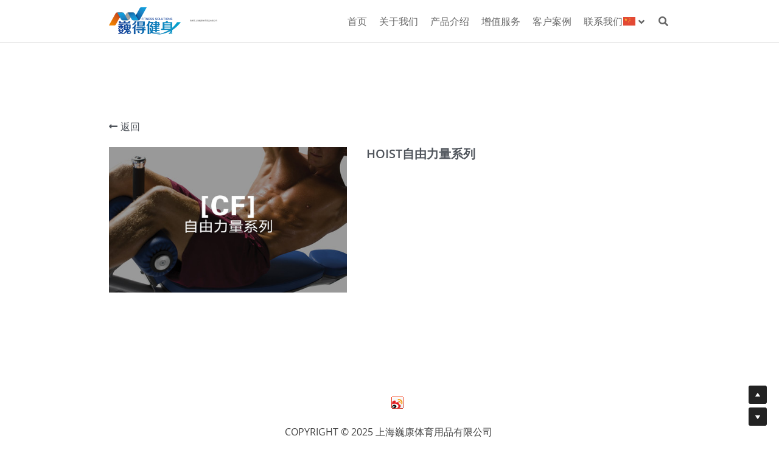

--- FILE ---
content_type: application/javascript; charset=utf-8
request_url: https://static-assets.sxlcdn.com/i18n_combined-0e0366d2afa3a74fdf1cfeea6f14612f9ce9f4dc83a09018ed09f6960c1425f2.js
body_size: 30838
content:
Array.prototype.indexOf||(Array.prototype.indexOf=function(e){"use strict";if(null==this)throw new TypeError;var o=Object(this),t=o.length>>>0;if(0===t)return-1;var r=0;if(arguments.length>1&&(r=Number(arguments[1]),r!=r?r=0:0!=r&&r!=1/0&&r!=-(1/0)&&(r=(r>0||-1)*Math.floor(Math.abs(r)))),r>=t)return-1;for(var i=r>=0?r:Math.max(t-Math.abs(r),0);i<t;i++)if(i in o&&o[i]===e)return i;return-1}),Array.prototype.forEach||(Array.prototype.forEach=function(e,o){var t,r;if(null==this)throw new TypeError("this is null or not defined");var i=Object(this),a=i.length>>>0;if("[object Function]"!=={}.toString.call(e))throw new TypeError(e+" is not a function");for(o&&(t=o),r=0;r<a;){var s;Object.prototype.hasOwnProperty.call(i,r)&&(s=i[r],e.call(t,s,r,i)),r++}}),Array.prototype.some||(Array.prototype.some=function(e){"use strict";if(void 0===this||null===this)throw new TypeError;var o=Object(this),t=o.length>>>0;if("function"!=typeof e)throw new TypeError;for(var r=arguments.length>=2?arguments[1]:void 0,i=0;i<t;i++)if(i in o&&e.call(r,o[i],i,o))return!0;return!1}),function(e,o){e.I18n=o(e)}(this,function(e){"use strict";var o=e&&e.I18n||{},t=Array.prototype.slice,r=function(e){return("0"+e.toString()).substr(-2)},i=function(e,o){return p("round",e,-o).toFixed(o)},a=function(e){var o=typeof e;return"function"===o||"object"===o},s=function(e){var o=typeof e;return"function"===o},n=function(e){return"undefined"!=typeof e&&null!==e},l=function(e){return Array.isArray?Array.isArray(e):"[object Array]"===Object.prototype.toString.call(e)},d=function(e){return"string"==typeof value||"[object String]"===Object.prototype.toString.call(e)},u=function(e){return"number"==typeof e||"[object Number]"===Object.prototype.toString.call(e)},c=function(e){return e===!0||e===!1},p=function(e,o,t){return"undefined"==typeof t||0===+t?Math[e](o):(o=+o,t=+t,isNaN(o)||"number"!=typeof t||t%1!==0?NaN:(o=o.toString().split("e"),o=Math[e](+(o[0]+"e"+(o[1]?+o[1]-t:-t))),o=o.toString().split("e"),+(o[0]+"e"+(o[1]?+o[1]+t:t))))},_=function(e,o){return s(e)?e(o):e},h=function(e,o){var t,r;for(t in o)o.hasOwnProperty(t)&&(r=o[t],d(r)||u(r)||c(r)?e[t]=r:(null==e[t]&&(e[t]={}),h(e[t],r)));return e},y={day_names:["Sunday","Monday","Tuesday","Wednesday","Thursday","Friday","Saturday"],abbr_day_names:["Sun","Mon","Tue","Wed","Thu","Fri","Sat"],month_names:[null,"January","February","March","April","May","June","July","August","September","October","November","December"],abbr_month_names:[null,"Jan","Feb","Mar","Apr","May","Jun","Jul","Aug","Sep","Oct","Nov","Dec"],meridian:["AM","PM"]},m={precision:3,separator:".",delimiter:",",strip_insignificant_zeros:!1},g={unit:"$",precision:2,format:"%u%n",sign_first:!0,delimiter:",",separator:"."},f={unit:"%",precision:3,format:"%n%u",separator:".",delimiter:""},b=[null,"kb","mb","gb","tb"],w={defaultLocale:"en",locale:"en",defaultSeparator:".",placeholder:/(?:\{\{|%\{)(.*?)(?:\}\}?)/gm,fallbacks:!1,translations:{},missingBehaviour:"message",missingTranslationPrefix:""};return o.reset=function(){var e;for(e in w)this[e]=w[e]},o.initializeOptions=function(){var e;for(e in w)n(this[e])||(this[e]=w[e])},o.initializeOptions(),o.locales={},o.locales.get=function(e){var t=this[e]||this[o.locale]||this.default;return s(t)&&(t=t(e)),l(t)===!1&&(t=[t]),t},o.locales.default=function(e){var t=[],r=[];return e&&t.push(e),!e&&o.locale&&t.push(o.locale),o.fallbacks&&o.defaultLocale&&t.push(o.defaultLocale),t.forEach(function(e){var t=e.split("-"),i=null,a=null;3===t.length?(i=[t[0],t[1]].join("-"),a=t[0]):2===t.length&&(i=t[0]),r.indexOf(e)===-1&&r.push(e),o.fallbacks&&[i,a].forEach(function(o){"undefined"!=typeof o&&null!==o&&o!==e&&r.indexOf(o)===-1&&r.push(o)})}),t.length||t.push("en"),r},o.pluralization={},o.pluralization.get=function(e){return this[e]||this[o.locale]||this.default},o.pluralization.default=function(e){switch(e){case 0:return["zero","other"];case 1:return["one"];default:return["other"]}},o.currentLocale=function(){return this.locale||this.defaultLocale},o.isSet=n,o.lookup=function(e,o){o=o||{};var t,r,i,a,s=this.locales.get(o.locale).slice();s[0];for(i=this.getFullScope(e,o);s.length;)if(t=s.shift(),r=i.split(this.defaultSeparator),a=this.translations[t]){for(;r.length&&(a=a[r.shift()],void 0!==a&&null!==a););if(void 0!==a&&null!==a)return a}if(n(o.defaultValue))return _(o.defaultValue,e)},o.pluralizationLookupWithoutFallback=function(e,o,t){var r,i,s=this.pluralization.get(o),l=s(e);if(a(t))for(;l.length;)if(r=l.shift(),n(t[r])){i=t[r];break}return i},o.pluralizationLookup=function(e,o,t){t=t||{};var r,i,s,l,d=this.locales.get(t.locale).slice();d[0];for(o=this.getFullScope(o,t);d.length;)if(r=d.shift(),i=o.split(this.defaultSeparator),s=this.translations[r]){for(;i.length&&(s=s[i.shift()],a(s));)0==i.length&&(l=this.pluralizationLookupWithoutFallback(e,r,s));if(null!=l&&void 0!=l)break}return null!=l&&void 0!=l||n(t.defaultValue)&&(l=a(t.defaultValue)?this.pluralizationLookupWithoutFallback(e,t.locale,t.defaultValue):t.defaultValue,s=t.defaultValue),{message:l,translations:s}},o.meridian=function(){var e=this.lookup("time"),o=this.lookup("date");return e&&e.am&&e.pm?[e.am,e.pm]:o&&o.meridian?o.meridian:y.meridian},o.prepareOptions=function(){for(var e,o=t.call(arguments),r={};o.length;)if(e=o.shift(),"object"==typeof e)for(var i in e)e.hasOwnProperty(i)&&(n(r[i])||(r[i]=e[i]));return r},o.createTranslationOptions=function(e,o){var t=[{scope:e}];return n(o.defaults)&&(t=t.concat(o.defaults)),n(o.defaultValue)&&t.push({message:o.defaultValue}),t},o.translate=function(e,o){o=o||{};var t,r=this.createTranslationOptions(e,o),i=this.prepareOptions(o);delete i.defaultValue;var s=r.some(function(o){if(n(o.scope)?t=this.lookup(o.scope,i):n(o.message)&&(t=_(o.message,e)),void 0!==t&&null!==t)return!0},this);return s?("string"==typeof t?t=this.interpolate(t,o):a(t)&&n(o.count)&&(t=this.pluralize(o.count,e,o)),t):this.missingTranslation(e,o)},o.interpolate=function(e,o){o=o||{};var t,r,i,a,s=e.match(this.placeholder);if(!s)return e;for(var r;s.length;)t=s.shift(),i=t.replace(this.placeholder,"$1"),r=n(o[i])?o[i].toString().replace(/\$/gm,"_#$#_"):i in o?this.nullPlaceholder(t,e,o):this.missingPlaceholder(t,e,o),a=new RegExp(t.replace(/\{/gm,"\\{").replace(/\}/gm,"\\}")),e=e.replace(a,r);return e.replace(/_#\$#_/g,"$")},o.pluralize=function(e,o,t){t=this.prepareOptions({count:String(e)},t);var r,i;return i=this.pluralizationLookup(e,o,t),void 0==i.translations||null==i.translations?this.missingTranslation(o,t):void 0!=i.message&&null!=i.message?this.interpolate(i.message,t):(r=this.pluralization.get(t.locale),this.missingTranslation(o+"."+r(e)[0],t))},o.missingTranslation=function(e,o){if("guess"==this.missingBehaviour){var t=e.split(".").slice(-1)[0];return(this.missingTranslationPrefix.length>0?this.missingTranslationPrefix:"")+t.replace("_"," ").replace(/([a-z])([A-Z])/g,function(e,o,t){return o+" "+t.toLowerCase()})}var r=null!=o&&null!=o.locale?o.locale:this.currentLocale(),i=this.getFullScope(e,o),a=[r,i].join(this.defaultSeparator);return'[missing "'+a+'" translation]'},o.missingPlaceholder=function(e,o,t){return"[missing "+e+" value]"},o.nullPlaceholder=function(){return o.missingPlaceholder.apply(o,arguments)},o.toNumber=function(e,o){o=this.prepareOptions(o,this.lookup("number.format"),m);var t,r,a=e<0,s=i(Math.abs(e),o.precision).toString(),n=s.split("."),l=[],d=o.format||"%n",u=a?"-":"";for(e=n[0],t=n[1];e.length>0;)l.unshift(e.substr(Math.max(0,e.length-3),3)),e=e.substr(0,e.length-3);return r=l.join(o.delimiter),o.strip_insignificant_zeros&&t&&(t=t.replace(/0+$/,"")),o.precision>0&&t&&(r+=o.separator+t),d=o.sign_first?"%s"+d:d.replace("%n","%s%n"),r=d.replace("%u",o.unit).replace("%n",r).replace("%s",u)},o.toCurrency=function(e,o){return o=this.prepareOptions(o,this.lookup("number.currency.format"),this.lookup("number.format"),g),this.toNumber(e,o)},o.localize=function(e,o,t){switch(t||(t={}),e){case"currency":return this.toCurrency(o);case"number":return e=this.lookup("number.format"),this.toNumber(o,e);case"percentage":return this.toPercentage(o);default:var r;return r=e.match(/^(date|time)/)?this.toTime(e,o):o.toString(),this.interpolate(r,t)}},o.parseDate=function(e){var o,t,r;if("object"==typeof e)return e;if(o=e.toString().match(/(\d{4})-(\d{2})-(\d{2})(?:[ T](\d{2}):(\d{2}):(\d{2})([\.,]\d{1,3})?)?(Z|\+00:?00)?/)){for(var i=1;i<=6;i++)o[i]=parseInt(o[i],10)||0;o[2]-=1,r=o[7]?1e3*("0"+o[7]):null,t=o[8]?new Date(Date.UTC(o[1],o[2],o[3],o[4],o[5],o[6],r)):new Date(o[1],o[2],o[3],o[4],o[5],o[6],r)}else"number"==typeof e?(t=new Date,t.setTime(e)):e.match(/([A-Z][a-z]{2}) ([A-Z][a-z]{2}) (\d+) (\d+:\d+:\d+) ([+-]\d+) (\d+)/)?(t=new Date,t.setTime(Date.parse([RegExp.$1,RegExp.$2,RegExp.$3,RegExp.$6,RegExp.$4,RegExp.$5].join(" ")))):e.match(/\d+ \d+:\d+:\d+ [+-]\d+ \d+/)?(t=new Date,t.setTime(Date.parse(e))):(t=new Date,t.setTime(Date.parse(e)));return t},o.strftime=function(e,t){var i=this.lookup("date"),a=o.meridian();if(i||(i={}),i=this.prepareOptions(i,y),isNaN(e.getTime()))throw new Error("I18n.strftime() requires a valid date object, but received an invalid date.");var s=e.getDay(),n=e.getDate(),l=e.getFullYear(),d=e.getMonth()+1,u=e.getHours(),c=u,p=u>11?1:0,_=e.getSeconds(),h=e.getMinutes(),m=e.getTimezoneOffset(),g=Math.floor(Math.abs(m/60)),f=Math.abs(m)-60*g,b=(m>0?"-":"+")+(g.toString().length<2?"0"+g:g)+(f.toString().length<2?"0"+f:f);return c>12?c-=12:0===c&&(c=12),t=t.replace("%a",i.abbr_day_names[s]),t=t.replace("%A",i.day_names[s]),t=t.replace("%b",i.abbr_month_names[d]),t=t.replace("%B",i.month_names[d]),t=t.replace("%d",r(n)),t=t.replace("%e",n),t=t.replace("%-d",n),t=t.replace("%H",r(u)),t=t.replace("%-H",u),t=t.replace("%I",r(c)),t=t.replace("%-I",c),t=t.replace("%m",r(d)),t=t.replace("%-m",d),t=t.replace("%M",r(h)),t=t.replace("%-M",h),t=t.replace("%p",a[p]),t=t.replace("%S",r(_)),t=t.replace("%-S",_),t=t.replace("%w",s),t=t.replace("%y",r(l)),t=t.replace("%-y",r(l).replace(/^0+/,"")),t=t.replace("%Y",l),t=t.replace("%z",b)},o.toTime=function(e,o){var t=this.parseDate(o),r=this.lookup(e);return t.toString().match(/invalid/i)?t.toString():r?this.strftime(t,r):t.toString()},o.toPercentage=function(e,o){return o=this.prepareOptions(o,this.lookup("number.percentage.format"),this.lookup("number.format"),f),this.toNumber(e,o)},o.toHumanSize=function(e,o){for(var t,r,i=1024,a=e,s=0;a>=i&&s<4;)a/=i,s+=1;return 0===s?(t=this.t("number.human.storage_units.units.byte",{count:a}),r=0):(t=this.t("number.human.storage_units.units."+b[s]),r=a-Math.floor(a)===0?0:1),o=this.prepareOptions(o,{unit:t,precision:r,format:"%n%u",delimiter:""}),this.toNumber(a,o)},o.getFullScope=function(e,o){return o=o||{},l(e)&&(e=e.join(this.defaultSeparator)),o.scope&&(e=[o.scope,e].join(this.defaultSeparator)),e},o.extend=function(e,o){return"undefined"==typeof e&&"undefined"==typeof o?{}:h(e,o)},o.t=o.translate,o.l=o.localize,o.p=o.pluralize,o}),function(e,o){"function"==typeof define&&define.amd?define(["i18n"],o):o("object"==typeof module&&module.exports?require("i18n"):e.I18n)}(this,function(e){"use strict";e.translations={ar:{js:{api:{analytics:{device:{desktop:"Desktop",mobile:"Mobile",others:"Others"},geography:{others:"Others"},period_title:{past_24_hours:"Past 24 hours",past_3_months:"Past 3 months",past_month:"Past month",past_week:"Past week",past_year:"Past year"},referrer:{direct_traffic:"Direct Traffic"},show:{errors:{exception:"There's some issue loading your page analytics. Our engineering team is looking into it now.",record_not_found:"Page not found."}}},blogPosts:{errors:{genericPublish:"Uh oh! There's been an error publishing this blog post. Please contact us at support@strikingly.com if this problem persists!",genericSave:"Uh oh! There's been an error saving this blog post. Please contact us at support@strikingly.com if this problem persists!",invalidLockId:"We are having trouble saving your last change. This is caused by having multiple editors opened. Please close the other editors and refresh the page to continue.",unauthorized:"Uh oh! It looks like you've been logged out! Click OK to log in again."},messages:{confirmPublishUntitledPost:"You haven't entered a title yet. Are you sure you wish to publish?"}},domains:{confirm:{delete_dns_record:"Are you sure you want to delete this record?",renew:"You will be charged $24.95 for renewal. Are you sure you want to renew?",renew_for_free:"This domain is included in the price of your yearly plan. Are you sure you want to renew?"},errors:{create_dns_record_failed:"Failed to create DNS record. Please retry.",create_user_failed:"Failed to create user account.",delete_dns_record_failed:"Failed to delete DNS record. Please retry.",empty_field_warning:"Invalid input.",get_dns_record_failed:"Failed to get DNS record. Please retry.",get_registrant_verification_status_failed:"Failed to get registrant verification status. Please retry or contact us at support@strikingly.com for help.",get_zone_failed:"Failed to get zone details. Please retry.",list_dns_records_failed:"Failed to list DNS records. Please retry.",provision_failed:"Failed to provision DNS.",release_domain_failed:"Failed to release domain. Please retry or contact us at support@strikingly.com for help.",renew_failed:"Domain renewal has failed! Please contact us at support@strikingly.com for help.",renew_payment_failed:"Billing for domain renewal has failed. Please check your billing information.",send_verification_email_failed:"Failed to send verification email. Please retry or contact us at support@strikingly.com for help.",setup_dns_failed:"Failed to setup DNS.",update_contact_info_failed:"Failed to update contact info. Please retry or contact us at support@strikingly.com for help.",update_dns_record_failed:"Failed to update DNS record. Please retry.",update_nameservers_failed:"Failed to update nameservers. Please retry or contact us at support@strikingly.com for help."}},ecommerce:{charge_order:{bad_request:"Uh oh! There's been an error charging the order. Please contact us at support@strikingly.com if this problem persists!",internal_error:"Uh oh! There's been an error charging the order. Please contact us at support@strikingly.com if this problem persists!"},complete:{bad_request:"Uh oh! There's been an error completing the order."},create_order:{bad_request:"Uh oh! There's been an error creating the order.",internal_error:"Uh oh! There's been an error creating the order."},refund:{bad_request:"Uh oh! There's been an error refunding the order. Please contact us at support@strikingly.com if this problem persists!"}},generators:{generate_from_facebook:{errors:{already_have:"Hey! Looks like you already have a website. Click OK to see it.",cant_get_data:"There was an error getting data from Facebook. Please try again.",error:"There has been an error. Our engineers are looking into it now. Please retry!",exception:"Network timeout. Please retry. Our engineering team is looking into it now.",invalid:"{{message}}",missing_user:"Missing user.",no_facebook:"Oops, there seems to be some issues with connecting to Facebook. Please check your connection and try again.",oauth_exception:"Your Facebook session has timed out. Please login with Facebook again."},messages:{failed_to_get_friends:"Failed to get list of friends. Please retry.",failed_to_get_pages:"Failed to get list of pages. Please retry.",getting_friends:"Getting your Facebook friends...",getting_pages:"Getting your Facebook Pages...",to_simplify:"There has been an error connecting to Facebook. Please login and retry."}},generate_from_linkedin:{errors:{exception:"Network timeout. Please retry. Our engineering team is looking into it now.",invalid:"{{message}}",missing_user:"Missing user.",oauth_exception:"Your LinkedIn session has timed out. Please login with LinkedIn again."}},new_year_resolutions:{errors:{exception:"Network timeout. Please retry. Our engineering team is looking into it now.",invalid:"{{message}}",missing_user:"Missing user.",oauth_exception:"Your Facebook session has timed out. Please login with Facebook again."}},share_on_linkedin:{errors:{exception:"Something went wrongs. Please retry. Our engineering team is looking into it now."}}},jobs:{custom_domain_setup:{errors:{exception:"Network timeout. Please retry. Our engineering team is looking into it now.",invalid:"{{message}}"},success:{connected:"Successfully connected.",disconnected:"Successfully disconnected custom domain.",domain_is_live:"Your domain is live!",need_configuration:"This domain is NOT connected to your site. Please make sure your domain is configured correctly.",propagation_note:"After configuring your domain, changes are usually visible within 1-2 hours, but can take up to 48 hours to fully propagate."}}},pages:{collaboration:{errors:{access_denied:"Not authorized to perform this operation. Please contact with website owner"}},confirm:{delete_site:"Are you absolutely sure you wish to delete the site titled {{name}}? This action is PERMANENT!"},custom_domain_update:{errors:{exception:"Network timeout. Please retry. Our engineering team is looking into it now.",invalid:"{{message}}",missing_params:"Something went wrong. Please try again. If the problem persists, use the support button to contact us.",no_change:"Nothing changed."},success:{saved:"Updated."},warnings:{non_www_root:'We strongly recommend "www" in front for root domains. (Submit again to ignore.)'}},publish:{success:{published:"Page published."}},settings_update:{errors:{invalid:"{{message}}",missing_params:"Something went wrong. Please try again. If the problem persists, use the support button to contact us.",premium_sites_limit_reached:"You reached the limit of published sites using premium features you can use. Please extend your plan."},success:{permalink_changed:"Page will refresh in few seconds. Click <a href='{{edit_page_http_url}}'>here</a> if it doesn't.",saved:"Saved!"}},shared:{errors:{access_denied:"Not authorized to perform this operation.",record_not_found:"It looks like the page has changed its URL. Click ok to go to the dashboard and select the page you want to edit.",session_expired:"Session expired. Please login again to edit the page."}},update:{errors:{exeption:"There's some issue saving your content. Our engineering team is looking into it now.",invalid:"{{message}}"},success:{saved:"Page Saved."}}},recharge:{create_order:{bad_request:"Uh oh! There's been an error creating the order."}},registrations:{500:"Error in registration. Our engineers are already looking into it. Please send an email to support@strikingly.com if you've any questions.",create:{errors:{invalid:"{{message}}",invalid_captcha_code:"invalid captcha code",missing_params:"Email and firstname required."},success:{saved:""}}},shared:{please_wait:"Please wait..."},subscriptions:{check_coupon:{errors:{expired:"This coupon code has expired.",invalid_coupon:"Invalid coupon code."}},plan:{billed_monthly:"Billed every 3 months",billed_three_year:"Billed every 3 years",billed_two_year:"Billed every 2 years",billed_yearly:"Billed yearly"}},videos:{create:{errors:{exception:"There's some issue loading the video. Our engineering team is looking into it now.",invalid:"{{message}}"}}}},app_store:{descriptions:{baidu_maps:"Show your location with a Baidu map.",celery:"Accept preorders and charge later. Great for crowdfunding and simple e-commerce.",disqus:"Add a discussion board, and build a community of active readers and commenters.",ecwid:"Full e-commerce functionality right on your site. Set up an online store, manage products, and receive payments.",eventbrite:"Create an event on Eventbrite and embed a widget to sell tickets directly from your website.",facebook_comments:"Let your friends around the world leave their comments here.",google_calendar:"Share your Google Calendar with visitors.",google_form:"Give a quiz, run a survey, or collect other information with a simple online form.",google_maps:"Show your location!",html:"Embed any third party service or write any code you want. A powerful tool for advanced users.",instagram:"Display your Instagram pics in a gallery.",locu:"Manage and publish your business listings and offerings with Locu. Showcase them on your site.",mailchimp:"Use MailChimp to create, send, and track email newsletters. Embed the signup form on your site.",medium:"Embed a Medium profile, collection, or blog post on your site.",paypal:"Add a PayPal button to your site to receive payments.",photobucket:"Play a PhotoBucket slideshow on your site.",pinterest:"Show Pinterest Pins, Profiles or Boards on your site.",scribd:"Embed Scribd documents or books on your site.",slides:"Slides is a tool for creating, presenting and sharing presentations.",slideshare:"Embed a slideshow presentation.",soundcloud:"Embed a track, album, artist, or collection from SoundCloud.",type_form:"Build a beautiful survey or form that pops up in your site. Free to start, pay for advanced features.",wufoo:"Build a form or survey to collect data, feedback, and even payments. Free to start, pay for more volume."},errors:{create_app_config:"Failed to create app config. This is likely caused by a network issue; try refreshing the page.",init_app_config:"Failed to initialize app config. This is likely caused by a network issue; try refreshing the page.",load_app_config:"Failed to load app config. This is likely caused by a network issue; try refreshing the page.",save_app_config:"Failed to save app config. This is likely caused by a network issue; try refreshing the page.",scribe_url_incorrect:"Incorrect input! Example input: 'http://www.scribd.com/doc/220861572/Aurora-Cidr03'.",url_not_fount:"This URL is not found. Please use a correct one!"},names:{baidu_maps:"Baidu Maps",celery:"Celery",disqus:"Disqus",ecwid:"Ecwid",eventbrite:"Eventbrite",facebook_comments:"Facebook Comments",google_calendar:"Google Calendar",google_form:"Google Form",google_maps:"Google Maps",html:"HTML",instagram:"Websta",locu:"Locu",mailchimp:"MailChimp",medium:"Medium",paypal:"PayPal",photobucket:"PhotoBucket",pinterest:"Pinterest",scribd:"Scribd",slides:"Slides",slideshare:"SlideShare",soundcloud:"SoundCloud",type_form:"Typeform",wufoo:"Wufoo"},tooltips:{help_tooltip:"Read a more detailed tutorial for this app.",pro_app_tooltip:"To use this app, upgrade to a Pro plan.",upgrade_link_tooltip:"Upgrade now to unlock Pro apps!"}},confirm:{disconnect_facebook:"Are you sure you wish to disconnect your Facebook account?",disconnect_linkedin:"Are you sure you wish to disconnect your LinkedIn account?"},email_settings:{saved:"Saved!"},form_responses:{labels:{contact:"Contact form",signup:"Signup form"}},html_editor:{script_error:"The HTML you entered contains scripts that cannot be displayed in the editor. <br/><br/> Please preview your site to view your content."},invitations:{create:{errors:{missing:"{{message}}"}},new:{claim_confirm:"Yes, unlock!",claim_msg:"Unlock this reward! Are you sure?",confirm:"OK",email_hint:"Enter a list of recipients' emails here, or import your contacts by clicking the button above.",invitation_sent:"Invitation sent! Remind your friends to sign up to claim your rewards.",network_error:"There has been an network error. Refresh the page and try again."}},jquery:{errors:{required:"This field is required."}},landing_page:{password_is_too_short:"password is too short (minimum is 6 characters)",password_not_match:"Passwords do not match"},migration:{add_new_section:"Add New Section",add_new_section_tip:"Add new functionalities to your site!",click_to_complete:"Click to complete your update and publish your changes!",error:"Oops, something went wrong. Refresh the page and try again; if the error keeps happening please contact support!",layout:"Layout",layout_tip:"Try out new layouts!",styles:"Styles",styles_tip:"Swap templates in the Style menu!",support_tip:"Contact us if you'd like to roll back.",this_feature:"this feature"},pages:{alert:{blocked_site_or_user:"Uh oh! Your site or account is currently blocked. Please contact support@strikingly.com for help!",feature_limit:"Uh oh! It looks like you're using some Pro features ({{features}}). Please remove them to publish this site!",permission_warning:"This action is blocked for now. Please contact your site owner to grant you permission to publish site changes.",unknown_publish_support:"Uh oh! Your site can't be published right now. Please contact support@strikingly.com for help!"},blog:{confirm:{delete_blog_post:"Are you absolutely sure you wish to delete this blog post? This action is PERMANENT!"},text:{save_error:"Saving error. Contact us (support@strikingly.com) if this problem persists.",saved:"Saved!",saving:"Saving..."}},dashboard:{cancel:"Cancel",clone_blogs_msg:"Includes blog items",clone_msg:"Would you like to duplicate this site?",clone_pub_msg:{sxlbiz:"Note that you have reached your publish limit for your Enterprise sites. You can clone more sites, but you won't be able to publish them if you use Enterprise features in them. Continue?",sxldg:"Note that you have reached your publish limit for your Enterprise sites. You can clone more sites, but you won't be able to publish them if you use Enterprise features in them. Continue?",sxlpro:"Note that you have reached your publish limit for your Pro sites. You can clone more sites, but you won't be able to publish them if you use Pro features in them. Continue?",sxlstd:"Note that you have reached your publish limit for your Basic sites. You can clone more sites, but you won't be able to publish them if you use Basic features in them. Continue?"},clone_stores_blogs_msg:"Includes store items and blog items",clone_stores_msg:"Includes store items",confirm:"Confirm",pricing:{additional_sites_limitation_prompt:"You have exceeded the limitation of additional sites during trial, please contact our support if you want more sites."},pub_confirm:"Confirm Publish",pub_failed:"Uh-oh. Publish failed. Please contact us at support@strikingly.com for assistance!",pub_msg:"This will make your site visible to the world!",pub_quota:"You've hit your published site limit! You must unpublish another site before you can publish this one!",quota_confirm:"OK, I understand",reach_site_limit:"You've reached a limit for how many sites you can create. Please contact support to remove this limit!",role_name:{administrator:"Administrator",audience_agent:"Agent",blogger:"Blogger",editor:"Editor",site_owner:"Site Owner",store_manager:"Store Manager"},sort:{created:"Recently created",name:"Name",updated:"Recently updated"},unpub_confirm:"Confirm Unpublish",unpub_msg:'Are you sure you wish to unpublish? This will make your site go into "Under Construction" mode.'},ecommerce:{confirm:{cancel_edit:"Exit the editor without saving?",delete_item:"Are you sure you want to delete this region?",delete_product:"Are you sure you want to delete this product?",delete_product_with_coupon:"Are you sure you want to delete this product?",disconnect_account:"Are you sure you want to disconnect your {{provider}} account?",payment_not_set:"You haven't set up your payment gateway for your Simple Store yet! You must set it up in your store settings to enable checkout.\n\nClick OK to publish anyway.\n",payment_not_set_proceed:"You haven't set up your payment gateway for your Simple Store yet! You must set it up in your store settings to enable checkout.\n\nClick OK to proceed.\n",payment_not_set_short:"You haven't set up your payment gateway for your Simple Store yet! You must set it up in your store settings to enable checkout."},coupon:{delete_warning:"Are you sure you want to delete this coupon code?",description:"({{token}} - {{amount}}% Off)",detailedDescription:"This coupon will apply {{amount}}% discount off of the the entire order (excluding shipping).",expired:"Expired",flat_description:"{{token}} ({{amount}} Off)",free_shipping_description:"{{token}} (Free shipping)",percentange_description:"{{token}} ({{amount}}% Off)"},errors:{can_not_load_products:"Oops, a network issue occurred, please refresh and try again.",coupon_no_amount:"Amount can't be blank!",coupon_no_token:"Coupon code can't be blank!",coupon_repeated_token:"There's already a coupon with the same code!",coupon_zero_amount:"Amount can't be 0!",empty_quantity:"Quantity can not be 0 or empty.",general_required_error_v1:"{field} is required.",general_required_error_v2:"{field} are required.",image_limication:"You can upload a maximum of 10 images. Deselect XXX image(s) to continue.",invalid_input:"Invalid value.",invalid_quantity:"Out of stock.",paypal_not_support_cny:"Paypal does not support RMB transactions!",seller_not_connect_gateway:"Seller has not connected his/her payment gateway. Can not buy now."},options:{cancelled:"Cancelled",completed:"Completed",pending:"Pending"},providers:{alipay:"Alipay",paypal:"Paypal",stripe_connect:"Stripe"},shipping:{mode_options:{by_order_weight:"By Order Weight",by_order_weight_not_allowed:"This option is only available for Pro users! Please upgrade to Pro to use this feature.",by_order_weight_pro:"By Order Weight [PRO]",flat_per_item:"Flat Rate Per Item"},unit_options:{units_in:"Units in {{unit}}"}},text:{choose_a_country:"Choose a Country",choose_a_type:"Choose a Type",cta_btn:"Buy Now",description:"Add product description. Keep it short and sweet!",edit_btn_add_product:"Add Product",edit_btn_mange_product:"Manage Product",price_for_required_error:"Price",product_name:"Add Product Name",product_name_for_required_error:"Product Name",rest_of_world:"Rest of the World",variant_name_for_required_error:"Option",world:"The World"}},edit:{confirm:{delete_blog_section:"Are you sure you want to delete this section?\n\nBlog posts will NOT be deleted. (Just add the section back to show them again.)",delete_collaborator:"Are you sure you wish to delete this collaborator? They will no longer be able to edit this site!",delete_library_file:"Are you sure you wish to delete this file?",delete_library_image:"Are you sure you wish to delete this image?",delete_section:"Are you sure you want to delete this section? This action cannot be undone.",delete_section_v4:"Are you sure you want to delete this section?",delete_social_account:"Are you sure you wish to delete this account? The related feeds will not show in page anymore.",unsaved_changes:"You have unsaved changes on this page. If you navigate away from this page you will lose those changes."},domain_emails:{confirm:{delete_entry:"Are you sure you want to delete this entry?"},errors:{limit_reached:"You can only create {{limit}} emails."}},errors:{already_have_blog:"You already have a blog section on this site!",already_have_ecommerce:"You already have a Store section on this site!",already_have_social_feed:"You already have a Social Feed section on this site!",api_error:"Oops, a network issue occurred. Our engineers have been notified and are looking into it!",delete_file_fail:"Failed to load library. Please try again or contact us for assistance!",duplicate_collaborator:"You've already invited this person before!",effects_network_error:"Oops, a network issue prevents you from adding effects, please refresh and try again.",email_format_error:"Invalid email address!",get_presigned_post_error:"Uh oh! Something is wrong with the uploader. Please try again or contact us at support@strikingly.com for assistance!",limit_upload_error:"Please drag no more than 10 files at a time.",load_files_fail:"Failed to load library. Please try again or contact us for assistance!",max_slides_reached:"You can only create {{max}} sections here. If you'd like more, let us know using the feedback button in the bottom right!",multi_file_error:"Please drag 1 file at a time.",network_error:"Oops, a network issue occurred, please refresh and try again.",save_error:"A problem occured while saving your page. Please try again.",social_account_connect_error:"Failed to connect you account. Please try again or contact us for assistance!",too_many_invitations:"Sorry! You can only invite 10 people per site.",
upload_fail:"Upload failed. Please try again or contact us for assistance!",upload_network_error:"Oops, a network issue prevents you from uploading, please refresh and try again.",video_type_error:"URL is invalid."},html_editor:{ecwid:{enter_store_id:"Please enter a Store ID."},google_maps:{enter_location:"Please enter a location!",view_larger_map:"View larger map"},shared:{errors:null},slides:{errors:{invalid_url:"Invalid URL! Please use a valid slid.es URL."}},soundcloud:{errors:{invalid_url:"Invalid URL! Please use a valid soundcloud.com URL."}}},notice:{mobile_notice:"Welcome to the Strikingly editor! It looks like you're using a mobile device. Websites that you build with Strikingly look awesome on all devices, but we recommend editing your site on a desktop or laptop.",pro_section_notice:"You've selected a Pro section! You can try this section out, but it won't show up on your live site until you upgrade to Pro."},rich_text:{align_center:"Center",align_justify:"Justify",align_left:"Align Left",align_right:"Align Right",bold:"Bold",bulleted_list:"Insert/Remove Bulleted List",confirm_cancel:"You have changed some options. Are you sure you want to close the dialog window?",custom:"Custom",font_family:"Change Font Family",font_size:"Change Font Size",font_size_large:"Large",font_size_larger:"Larger",font_size_largest:"Largest",font_size_normal:"Normal",font_size_small:"Small",font_size_smaller:"Smaller",italic:"Italic",link:"Link",link_dialog_document:"Document",link_dialog_email:"Email",link_dialog_email_address:"Address",link_dialog_email_placeholder:"e.g. john@example.com",link_dialog_invalid_email:"Invalid email address",link_dialog_open_in_new_tab:"Open in new tab",link_dialog_remove_document:"Remove Document",link_dialog_remove_email:"Remove Email",link_dialog_remove_link:"Remove Link",link_dialog_title:"Link to",link_dialog_upload_file:"Upload File",link_dialog_url:"URL",link_dialog_url_placeholder:"e.g. http://abc.com OR #2 (section number)",link_dialog_web:"Web",numbered_list:"Insert/Remove Numbered List",save:"Save",underline:"Underline",use_default:"Default"}},social_feed:{text:{posts:"Posts",posts_on_timeline:"Posts on timeline",tweets:"Tweets"}}},payment:{add_ons:{errors:{network_error:"Failed to submit your changes. Make sure network is okay and try again.",no_active_subscription:"You don't have any active subscription.",not_supported:"Your account does not support purchase of {{add_on_type}} yet."},types:{additional_page:"additional page"}},recurly:{cvv:"CVC",expiry:"MM / YY",number:"Card number"}},plans:{name:{sxlbiz_2y:"Enterprise Two-year",sxlbiz_monthly:"Enterprise Monthly",sxlbiz_yearly:"Enterprise Yearly",sxlpro_2y:"Pro Two-year",sxlpro_monthly:"Pro Monthly",sxlpro_yearly:"Pro Yearly",sxlstd_2y:"Basic Two-year",sxlstd_monthly:"Basic Monthly",sxlstd_yearly:"Basic Yearly"}},select_template:{confirm:{ok:"  OK  "},info:{no_site:"Hey, looks like you don't have a site yet. Select a beautiful template here to start!"}},settings_dialog:{updated:"Updated."},student_program:{email_denied:"We failed to validate your email address. Check if you entered anything wrong, or contact support if you have any questions.",network_error:"There has been an network error. Refresh the page and try again."},subscriptions:{edit:{confirm:{downgrade:"Are you absolutely sure you wish to downgrade? Your account will have a credit for the amount you've already paid.",general:"Are you absolutely sure you wish to change your plan? If you're upgrading, your account will be billed accordingly.",upgrade:"Are you absolutely sure you wish to upgrade? Your account will be billed on a pro-rated basis."}},new:{billing:{coupon_applied_free_period_notice:"You won't be billed immediately. The first {{free_period_days}} days are free. Starting {{billing_start_date}}, you will be billed <strong class='dark'>${{discounted_price}} per {{period}}</strong> and <strong class='dark'>${{price}} per {{period}}</strong> after that.",coupon_applied_no_free_period_notice:"You will be billed <strong class='dark'>${{discounted_price}} per {{period}}</strong> and <strong class='dark'>${{price}} per {{period}}</strong> after that.",free_period_notice:"You won't be billed immediately. The first {{free_period_days}} days are free. Starting {{billing_start_date}}, you will be billed <strong class='dark'>${{price}} per {{period}}</strong>.",heading:"{{free_period_full_string}} Free &mdash; Guaranteed",no_free_period_notice:"You will be billed <strong class='dark'>${{price}} per {{period}}</strong>."},coupon:{applied:"{{percent}}% discount applied!",applied_notice:"Coupon applied! The coupon is only valid for the first billing period!",applied_notice_hint:"{{var1}}% discount applied! Offer is only valid for the initial billing period.",invalid:"Invalid coupon code.",not_applicable:"The coupon doesn't apply to the plan you choose.",wait:"Wait..."},errors:{card_expiry:"Please enter a valid expiration",card_number:"Please enter a valid card number",cvc:"Please enter a valid security code",postal_code:"Postal code can't be empty"},paypal:{free_period_description:"You are subscribing to Strikingly {{plan}} plan and will not be billed until {{billing_start_date}}.",no_free_period_description:"You are subscribing to Strikingly {{plan}} plan."},periods:{month:"month",two_year:"2 years",year:"year"},prices:{sxlbiz_2y:"￥4500/two-year",sxlbiz_monthly:"￥280/month",sxlbiz_yearly:"￥2800/year",sxlpro_2y:"￥1300/two-year",sxlpro_monthly:"￥80/month",sxlpro_yearly:"￥800/year",sxlstd_2y:"￥800/two-year",sxlstd_monthly:"￥50/month",sxlstd_yearly:"￥500/year"},why_billing_info:"We ask for your credit card to prevent interruption of your Strikingly account if you choose to keep your account active after your free period expires. It also allows us to reduce fraud. <br/><br/> Your credit card will not be charged at any point during your free period. If you cancel during the free period, you will not be charged at any time. <br/><br/> We'll even send you an email three days before your free period is over to remind you it's about to expire."}},traffic_guide:{confirm_go_to_editor:"Go to the editor now to update the settings?"},user:{reset_account:{send_email:"The link to reset your password has been sent to your email address.",send_email_error:"There is an error in the connection, please contact support."}}}},cs:{js:{api:{analytics:{device:{desktop:"Desktop",mobile:"Mobile",others:"Others"},geography:{others:"Others"},period_title:{past_24_hours:"Past 24 hours",past_3_months:"Past 3 months",past_month:"Past month",past_week:"Past week",past_year:"Past year"},referrer:{direct_traffic:"Direct Traffic"},show:{errors:{exception:"There's some issue loading your page analytics. Our engineering team is looking into it now.",record_not_found:"Page not found."}}},blogPosts:{errors:{genericPublish:"Uh oh! There's been an error publishing this blog post. Please contact us at support@strikingly.com if this problem persists!",genericSave:"Uh oh! There's been an error saving this blog post. Please contact us at support@strikingly.com if this problem persists!",invalidLockId:"We are having trouble saving your last change. This is caused by having multiple editors opened. Please close the other editors and refresh the page to continue.",unauthorized:"Uh oh! It looks like you've been logged out! Click OK to log in again."},messages:{confirmPublishUntitledPost:"You haven't entered a title yet. Are you sure you wish to publish?"}},domains:{confirm:{delete_dns_record:"Are you sure you want to delete this record?",renew:"You will be charged $24.95 for renewal. Are you sure you want to renew?",renew_for_free:"This domain is included in the price of your yearly plan. Are you sure you want to renew?"},errors:{create_dns_record_failed:"Failed to create DNS record. Please retry.",create_user_failed:"Failed to create user account.",delete_dns_record_failed:"Failed to delete DNS record. Please retry.",empty_field_warning:"Invalid input.",get_dns_record_failed:"Failed to get DNS record. Please retry.",get_registrant_verification_status_failed:"Failed to get registrant verification status. Please retry or contact us at support@strikingly.com for help.",get_zone_failed:"Failed to get zone details. Please retry.",list_dns_records_failed:"Failed to list DNS records. Please retry.",provision_failed:"Failed to provision DNS.",release_domain_failed:"Failed to release domain. Please retry or contact us at support@strikingly.com for help.",renew_failed:"Domain renewal has failed! Please contact us at support@strikingly.com for help.",renew_payment_failed:"Billing for domain renewal has failed. Please check your billing information.",send_verification_email_failed:"Failed to send verification email. Please retry or contact us at support@strikingly.com for help.",setup_dns_failed:"Failed to setup DNS.",update_contact_info_failed:"Failed to update contact info. Please retry or contact us at support@strikingly.com for help.",update_dns_record_failed:"Failed to update DNS record. Please retry.",update_nameservers_failed:"Failed to update nameservers. Please retry or contact us at support@strikingly.com for help."}},ecommerce:{charge_order:{bad_request:"Uh oh! There's been an error charging the order. Please contact us at support@strikingly.com if this problem persists!",internal_error:"Uh oh! There's been an error charging the order. Please contact us at support@strikingly.com if this problem persists!"},complete:{bad_request:"Uh oh! There's been an error completing the order."},create_order:{bad_request:"Uh oh! There's been an error creating the order.",internal_error:"Uh oh! There's been an error creating the order."},refund:{bad_request:"Uh oh! There's been an error refunding the order. Please contact us at support@strikingly.com if this problem persists!"}},generators:{generate_from_facebook:{errors:{already_have:"Hey! Looks like you already have a website. Click OK to see it.",cant_get_data:"There was an error getting data from Facebook. Please try again.",error:"There has been an error. Our engineers are looking into it now. Please retry!",exception:"Network timeout. Please retry. Our engineering team is looking into it now.",invalid:"{{message}}",missing_user:"Missing user.",no_facebook:"Oops, there seems to be some issues with connecting to Facebook. Please check your connection and try again.",oauth_exception:"Your Facebook session has timed out. Please login with Facebook again."},messages:{failed_to_get_friends:"Failed to get list of friends. Please retry.",failed_to_get_pages:"Failed to get list of pages. Please retry.",getting_friends:"Getting your Facebook friends...",getting_pages:"Getting your Facebook Pages...",to_simplify:"There has been an error connecting to Facebook. Please login and retry."}},generate_from_linkedin:{errors:{exception:"Network timeout. Please retry. Our engineering team is looking into it now.",invalid:"{{message}}",missing_user:"Missing user.",oauth_exception:"Your LinkedIn session has timed out. Please login with LinkedIn again."}},new_year_resolutions:{errors:{exception:"Network timeout. Please retry. Our engineering team is looking into it now.",invalid:"{{message}}",missing_user:"Missing user.",oauth_exception:"Your Facebook session has timed out. Please login with Facebook again."}},share_on_linkedin:{errors:{exception:"Something went wrongs. Please retry. Our engineering team is looking into it now."}}},jobs:{custom_domain_setup:{errors:{exception:"Network timeout. Please retry. Our engineering team is looking into it now.",invalid:"{{message}}"},success:{connected:"Successfully connected.",disconnected:"Successfully disconnected custom domain.",domain_is_live:"Your domain is live!",need_configuration:"This domain is NOT connected to your site. Please make sure your domain is configured correctly.",propagation_note:"After configuring your domain, changes are usually visible within 1-2 hours, but can take up to 48 hours to fully propagate."}}},pages:{collaboration:{errors:{access_denied:"Not authorized to perform this operation. Please contact with website owner"}},confirm:{delete_site:"Are you absolutely sure you wish to delete the site titled {{name}}? This action is PERMANENT!"},custom_domain_update:{errors:{exception:"Network timeout. Please retry. Our engineering team is looking into it now.",invalid:"{{message}}",missing_params:"Something went wrong. Please try again. If the problem persists, use the support button to contact us.",no_change:"Nothing changed."},success:{saved:"Updated."},warnings:{non_www_root:'We strongly recommend "www" in front for root domains. (Submit again to ignore.)'}},publish:{success:{published:"Page published."}},settings_update:{errors:{invalid:"{{message}}",missing_params:"Something went wrong. Please try again. If the problem persists, use the support button to contact us.",premium_sites_limit_reached:"You reached the limit of published sites using premium features you can use. Please extend your plan."},success:{permalink_changed:"Page will refresh in few seconds. Click <a href='{{edit_page_http_url}}'>here</a> if it doesn't.",saved:"Saved!"}},shared:{errors:{access_denied:"Not authorized to perform this operation.",record_not_found:"It looks like the page has changed its URL. Click ok to go to the dashboard and select the page you want to edit.",session_expired:"Session expired. Please login again to edit the page."}},update:{errors:{exeption:"There's some issue saving your content. Our engineering team is looking into it now.",invalid:"{{message}}"},success:{saved:"Page Saved."}}},recharge:{create_order:{bad_request:"Uh oh! There's been an error creating the order."}},registrations:{500:"Error in registration. Our engineers are already looking into it. Please send an email to support@strikingly.com if you've any questions.",create:{errors:{invalid:"{{message}}",invalid_captcha_code:"invalid captcha code",missing_params:"Email and firstname required."},success:{saved:""}}},shared:{please_wait:"Please wait..."},subscriptions:{check_coupon:{errors:{expired:"This coupon code has expired.",invalid_coupon:"Invalid coupon code."}},plan:{billed_monthly:"Billed every 3 months",billed_three_year:"Billed every 3 years",billed_two_year:"Billed every 2 years",billed_yearly:"Billed yearly"}},videos:{create:{errors:{exception:"There's some issue loading the video. Our engineering team is looking into it now.",invalid:"{{message}}"}}}},app_store:{descriptions:{baidu_maps:"Show your location with a Baidu map.",celery:"Accept preorders and charge later. Great for crowdfunding and simple e-commerce.",disqus:"Add a discussion board, and build a community of active readers and commenters.",ecwid:"Full e-commerce functionality right on your site. Set up an online store, manage products, and receive payments.",eventbrite:"Create an event on Eventbrite and embed a widget to sell tickets directly from your website.",facebook_comments:"Let your friends around the world leave their comments here.",google_calendar:"Share your Google Calendar with visitors.",google_form:"Give a quiz, run a survey, or collect other information with a simple online form.",google_maps:"Show your location!",html:"Embed any third party service or write any code you want. A powerful tool for advanced users.",instagram:"Display your Instagram pics in a gallery.",locu:"Manage and publish your business listings and offerings with Locu. Showcase them on your site.",mailchimp:"Use MailChimp to create, send, and track email newsletters. Embed the signup form on your site.",medium:"Embed a Medium profile, collection, or blog post on your site.",paypal:"Add a PayPal button to your site to receive payments.",photobucket:"Play a PhotoBucket slideshow on your site.",pinterest:"Show Pinterest Pins, Profiles or Boards on your site.",scribd:"Embed Scribd documents or books on your site.",slides:"Slides is a tool for creating, presenting and sharing presentations.",slideshare:"Embed a slideshow presentation.",soundcloud:"Embed a track, album, artist, or collection from SoundCloud.",type_form:"Build a beautiful survey or form that pops up in your site. Free to start, pay for advanced features.",wufoo:"Build a form or survey to collect data, feedback, and even payments. Free to start, pay for more volume."},errors:{create_app_config:"Failed to create app config. This is likely caused by a network issue; try refreshing the page.",init_app_config:"Failed to initialize app config. This is likely caused by a network issue; try refreshing the page.",load_app_config:"Failed to load app config. This is likely caused by a network issue; try refreshing the page.",save_app_config:"Failed to save app config. This is likely caused by a network issue; try refreshing the page.",scribe_url_incorrect:"Incorrect input! Example input: 'http://www.scribd.com/doc/220861572/Aurora-Cidr03'.",url_not_fount:"This URL is not found. Please use a correct one!"},names:{baidu_maps:"Baidu Maps",celery:"Celery",disqus:"Disqus",ecwid:"Ecwid",eventbrite:"Eventbrite",facebook_comments:"Facebook Comments",google_calendar:"Google Calendar",google_form:"Google Form",google_maps:"Google Maps",html:"HTML",instagram:"Websta",locu:"Locu",mailchimp:"MailChimp",medium:"Medium",paypal:"PayPal",photobucket:"PhotoBucket",pinterest:"Pinterest",scribd:"Scribd",slides:"Slides",slideshare:"SlideShare",soundcloud:"SoundCloud",type_form:"Typeform",wufoo:"Wufoo"},tooltips:{help_tooltip:"Read a more detailed tutorial for this app.",pro_app_tooltip:"To use this app, upgrade to a Pro plan.",upgrade_link_tooltip:"Upgrade now to unlock Pro apps!"}},confirm:{disconnect_facebook:"Are you sure you wish to disconnect your Facebook account?",disconnect_linkedin:"Are you sure you wish to disconnect your LinkedIn account?"},email_settings:{saved:"Saved!"},form_responses:{labels:{contact:"Contact form",signup:"Signup form"}},html_editor:{script_error:"The HTML you entered contains scripts that cannot be displayed in the editor. <br/><br/> Please preview your site to view your content."},invitations:{create:{errors:{missing:"{{message}}"}},new:{claim_confirm:"Yes, unlock!",claim_msg:"Unlock this reward! Are you sure?",confirm:"OK",email_hint:"Enter a list of recipients' emails here, or import your contacts by clicking the button above.",invitation_sent:"Invitation sent! Remind your friends to sign up to claim your rewards.",network_error:"There has been an network error. Refresh the page and try again."}},jquery:{errors:{required:"This field is required."}},landing_page:{password_is_too_short:"password is too short (minimum is 6 characters)",password_not_match:"Passwords do not match"},migration:{add_new_section:"Add New Section",add_new_section_tip:"Add new functionalities to your site!",click_to_complete:"Click to complete your update and publish your changes!",error:"Oops, something went wrong. Refresh the page and try again; if the error keeps happening please contact support!",layout:"Layout",layout_tip:"Try out new layouts!",styles:"Styles",styles_tip:"Swap templates in the Style menu!",support_tip:"Contact us if you'd like to roll back.",this_feature:"this feature"},pages:{alert:{blocked_site_or_user:"Uh oh! Your site or account is currently blocked. Please contact support@strikingly.com for help!",feature_limit:"Uh oh! It looks like you're using some Pro features ({{features}}). Please remove them to publish this site!",permission_warning:"This action is blocked for now. Please contact your site owner to grant you permission to publish site changes.",unknown_publish_support:"Uh oh! Your site can't be published right now. Please contact support@strikingly.com for help!"},blog:{confirm:{delete_blog_post:"Are you absolutely sure you wish to delete this blog post? This action is PERMANENT!"},text:{save_error:"Saving error. Contact us (support@strikingly.com) if this problem persists.",saved:"Saved!",saving:"Saving..."}},dashboard:{cancel:"Cancel",clone_blogs_msg:"Includes blog items",clone_msg:"Would you like to duplicate this site?",clone_pub_msg:{sxlbiz:"Note that you have reached your publish limit for your Enterprise sites. You can clone more sites, but you won't be able to publish them if you use Enterprise features in them. Continue?",sxldg:"Note that you have reached your publish limit for your Enterprise sites. You can clone more sites, but you won't be able to publish them if you use Enterprise features in them. Continue?",sxlpro:"Note that you have reached your publish limit for your Pro sites. You can clone more sites, but you won't be able to publish them if you use Pro features in them. Continue?",sxlstd:"Note that you have reached your publish limit for your Basic sites. You can clone more sites, but you won't be able to publish them if you use Basic features in them. Continue?"},clone_stores_blogs_msg:"Includes store items and blog items",clone_stores_msg:"Includes store items",confirm:"Confirm",pricing:{additional_sites_limitation_prompt:"You have exceeded the limitation of additional sites during trial, please contact our support if you want more sites."},pub_confirm:"Confirm Publish",pub_failed:"Uh-oh. Publish failed. Please contact us at support@strikingly.com for assistance!",pub_msg:"This will make your site visible to the world!",pub_quota:"You've hit your published site limit! You must unpublish another site before you can publish this one!",quota_confirm:"OK, I understand",reach_site_limit:"You've reached a limit for how many sites you can create. Please contact support to remove this limit!",role_name:{administrator:"Administrator",audience_agent:"Agent",blogger:"Blogger",editor:"Editor",site_owner:"Site Owner",store_manager:"Store Manager"},sort:{created:"Recently created",name:"Name",updated:"Recently updated"},unpub_confirm:"Confirm Unpublish",unpub_msg:'Are you sure you wish to unpublish? This will make your site go into "Under Construction" mode.'},ecommerce:{confirm:{cancel_edit:"Exit the editor without saving?",delete_item:"Are you sure you want to delete this region?",delete_product:"Are you sure you want to delete this product?",delete_product_with_coupon:"Are you sure you want to delete this product?",disconnect_account:"Are you sure you want to disconnect your {{provider}} account?",payment_not_set:"You haven't set up your payment gateway for your Simple Store yet! You must set it up in your store settings to enable checkout.\n\nClick OK to publish anyway.\n",payment_not_set_proceed:"You haven't set up your payment gateway for your Simple Store yet! You must set it up in your store settings to enable checkout.\n\nClick OK to proceed.\n",payment_not_set_short:"You haven't set up your payment gateway for your Simple Store yet! You must set it up in your store settings to enable checkout."},coupon:{delete_warning:"Are you sure you want to delete this coupon code?",description:"({{token}} - {{amount}}% Off)",detailedDescription:"This coupon will apply {{amount}}% discount off of the the entire order (excluding shipping).",expired:"Expired",flat_description:"{{token}} ({{amount}} Off)",free_shipping_description:"{{token}} (Free shipping)",percentange_description:"{{token}} ({{amount}}% Off)"},errors:{can_not_load_products:"Oops, a network issue occurred, please refresh and try again.",coupon_no_amount:"Amount can't be blank!",coupon_no_token:"Coupon code can't be blank!",coupon_repeated_token:"There's already a coupon with the same code!",coupon_zero_amount:"Amount can't be 0!",empty_quantity:"Quantity can not be 0 or empty.",general_required_error_v1:"{field} is required.",general_required_error_v2:"{field} are required.",image_limication:"You can upload a maximum of 10 images. Deselect XXX image(s) to continue.",invalid_input:"Invalid value.",invalid_quantity:"Out of stock.",paypal_not_support_cny:"Paypal does not support RMB transactions!",seller_not_connect_gateway:"Seller has not connected his/her payment gateway. Can not buy now."},options:{cancelled:"Cancelled",completed:"Completed",pending:"Pending"},providers:{alipay:"Alipay",paypal:"Paypal",stripe_connect:"Stripe"},shipping:{mode_options:{by_order_weight:"By Order Weight",by_order_weight_not_allowed:"This option is only available for Pro users! Please upgrade to Pro to use this feature.",by_order_weight_pro:"By Order Weight [PRO]",flat_per_item:"Flat Rate Per Item"},unit_options:{units_in:"Units in {{unit}}"}},text:{choose_a_country:"Choose a Country",choose_a_type:"Choose a Type",cta_btn:"Buy Now",description:"Add product description. Keep it short and sweet!",edit_btn_add_product:"Add Product",edit_btn_mange_product:"Manage Product",price_for_required_error:"Price",product_name:"Add Product Name",product_name_for_required_error:"Product Name",rest_of_world:"Rest of the World",variant_name_for_required_error:"Option",world:"The World"}},edit:{confirm:{delete_blog_section:"Are you sure you want to delete this section?\n\nBlog posts will NOT be deleted. (Just add the section back to show them again.)",delete_collaborator:"Are you sure you wish to delete this collaborator? They will no longer be able to edit this site!",delete_library_file:"Are you sure you wish to delete this file?",delete_library_image:"Are you sure you wish to delete this image?",delete_section:"Are you sure you want to delete this section? This action cannot be undone.",delete_section_v4:"Are you sure you want to delete this section?",delete_social_account:"Are you sure you wish to delete this account? The related feeds will not show in page anymore.",unsaved_changes:"You have unsaved changes on this page. If you navigate away from this page you will lose those changes."},domain_emails:{confirm:{delete_entry:"Are you sure you want to delete this entry?"},errors:{limit_reached:"You can only create {{limit}} emails."}},errors:{already_have_blog:"You already have a blog section on this site!",already_have_ecommerce:"You already have a Store section on this site!",already_have_social_feed:"You already have a Social Feed section on this site!",api_error:"Oops, a network issue occurred. Our engineers have been notified and are looking into it!",delete_file_fail:"Failed to load library. Please try again or contact us for assistance!",duplicate_collaborator:"You've already invited this person before!",effects_network_error:"Oops, a network issue prevents you from adding effects, please refresh and try again.",email_format_error:"Invalid email address!",get_presigned_post_error:"Uh oh! Something is wrong with the uploader. Please try again or contact us at support@strikingly.com for assistance!",limit_upload_error:"Please drag no more than 10 files at a time.",load_files_fail:"Failed to load library. Please try again or contact us for assistance!",max_slides_reached:"You can only create {{max}} sections here. If you'd like more, let us know using the feedback button in the bottom right!",multi_file_error:"Please drag 1 file at a time.",network_error:"Oops, a network issue occurred, please refresh and try again.",save_error:"A problem occured while saving your page. Please try again.",social_account_connect_error:"Failed to connect you account. Please try again or contact us for assistance!",too_many_invitations:"Sorry! You can only invite 10 people per site.",upload_fail:"Upload failed. Please try again or contact us for assistance!",upload_network_error:"Oops, a network issue prevents you from uploading, please refresh and try again.",video_type_error:"URL is invalid."},html_editor:{ecwid:{enter_store_id:"Please enter a Store ID."},google_maps:{enter_location:"Please enter a location!",view_larger_map:"View larger map"},shared:{errors:null},slides:{errors:{invalid_url:"Invalid URL! Please use a valid slid.es URL."}},soundcloud:{errors:{invalid_url:"Invalid URL! Please use a valid soundcloud.com URL."}}},notice:{mobile_notice:"Welcome to the Strikingly editor! It looks like you're using a mobile device. Websites that you build with Strikingly look awesome on all devices, but we recommend editing your site on a desktop or laptop.",pro_section_notice:"You've selected a Pro section! You can try this section out, but it won't show up on your live site until you upgrade to Pro."},rich_text:{align_center:"Center",align_justify:"Justify",align_left:"Align Left",align_right:"Align Right",bold:"Bold",bulleted_list:"Insert/Remove Bulleted List",confirm_cancel:"You have changed some options. Are you sure you want to close the dialog window?",custom:"Custom",font_family:"Change Font Family",font_size:"Change Font Size",font_size_large:"Large",font_size_larger:"Larger",font_size_largest:"Largest",font_size_normal:"Normal",font_size_small:"Small",font_size_smaller:"Smaller",italic:"Italic",link:"Link",link_dialog_document:"Document",link_dialog_email:"Email",link_dialog_email_address:"Address",link_dialog_email_placeholder:"e.g. john@example.com",link_dialog_invalid_email:"Invalid email address",link_dialog_open_in_new_tab:"Open in new tab",link_dialog_remove_document:"Remove Document",link_dialog_remove_email:"Remove Email",link_dialog_remove_link:"Remove Link",link_dialog_title:"Link to",link_dialog_upload_file:"Upload File",link_dialog_url:"URL",link_dialog_url_placeholder:"e.g. http://abc.com OR #2 (section number)",link_dialog_web:"Web",numbered_list:"Insert/Remove Numbered List",save:"Save",underline:"Underline",use_default:"Default"}},social_feed:{text:{posts:"Posts",posts_on_timeline:"Posts on timeline",tweets:"Tweets"}}},payment:{add_ons:{errors:{network_error:"Failed to submit your changes. Make sure network is okay and try again.",no_active_subscription:"You don't have any active subscription.",not_supported:"Your account does not support purchase of {{add_on_type}} yet."},types:{additional_page:"additional page"}},recurly:{cvv:"CVC",expiry:"MM / YY",number:"Card number"}},plans:{name:{sxlbiz_2y:"Enterprise Two-year",sxlbiz_monthly:"Enterprise Monthly",sxlbiz_yearly:"Enterprise Yearly",sxlpro_2y:"Pro Two-year",sxlpro_monthly:"Pro Monthly",sxlpro_yearly:"Pro Yearly",sxlstd_2y:"Basic Two-year",sxlstd_monthly:"Basic Monthly",sxlstd_yearly:"Basic Yearly"}},select_template:{confirm:{ok:"  OK  "},info:{no_site:"Hey, looks like you don't have a site yet. Select a beautiful template here to start!"}},settings_dialog:{updated:"Updated."},student_program:{email_denied:"We failed to validate your email address. Check if you entered anything wrong, or contact support if you have any questions.",network_error:"There has been an network error. Refresh the page and try again."},subscriptions:{edit:{confirm:{downgrade:"Are you absolutely sure you wish to downgrade? Your account will have a credit for the amount you've already paid.",general:"Are you absolutely sure you wish to change your plan? If you're upgrading, your account will be billed accordingly.",upgrade:"Are you absolutely sure you wish to upgrade? Your account will be billed on a pro-rated basis."}},new:{billing:{coupon_applied_free_period_notice:"You won't be billed immediately. The first {{free_period_days}} days are free. Starting {{billing_start_date}}, you will be billed <strong class='dark'>${{discounted_price}} per {{period}}</strong> and <strong class='dark'>${{price}} per {{period}}</strong> after that.",coupon_applied_no_free_period_notice:"You will be billed <strong class='dark'>${{discounted_price}} per {{period}}</strong> and <strong class='dark'>${{price}} per {{period}}</strong> after that.",free_period_notice:"You won't be billed immediately. The first {{free_period_days}} days are free. Starting {{billing_start_date}}, you will be billed <strong class='dark'>${{price}} per {{period}}</strong>.",heading:"{{free_period_full_string}} Free &mdash; Guaranteed",no_free_period_notice:"You will be billed <strong class='dark'>${{price}} per {{period}}</strong>."},coupon:{applied:"{{percent}}% discount applied!",applied_notice:"Coupon applied! The coupon is only valid for the first billing period!",applied_notice_hint:"{{var1}}% discount applied! Offer is only valid for the initial billing period.",
invalid:"Invalid coupon code.",not_applicable:"The coupon doesn't apply to the plan you choose.",wait:"Wait..."},errors:{card_expiry:"Please enter a valid expiration",card_number:"Please enter a valid card number",cvc:"Please enter a valid security code",postal_code:"Postal code can't be empty"},paypal:{free_period_description:"You are subscribing to Strikingly {{plan}} plan and will not be billed until {{billing_start_date}}.",no_free_period_description:"You are subscribing to Strikingly {{plan}} plan."},periods:{month:"month",two_year:"2 years",year:"year"},prices:{sxlbiz_2y:"￥4500/two-year",sxlbiz_monthly:"￥280/month",sxlbiz_yearly:"￥2800/year",sxlpro_2y:"￥1300/two-year",sxlpro_monthly:"￥80/month",sxlpro_yearly:"￥800/year",sxlstd_2y:"￥800/two-year",sxlstd_monthly:"￥50/month",sxlstd_yearly:"￥500/year"},why_billing_info:"We ask for your credit card to prevent interruption of your Strikingly account if you choose to keep your account active after your free period expires. It also allows us to reduce fraud. <br/><br/> Your credit card will not be charged at any point during your free period. If you cancel during the free period, you will not be charged at any time. <br/><br/> We'll even send you an email three days before your free period is over to remind you it's about to expire."}},traffic_guide:{confirm_go_to_editor:"Go to the editor now to update the settings?"},user:{reset_account:{send_email:"The link to reset your password has been sent to your email address.",send_email_error:"There is an error in the connection, please contact support."}}}},de:{js:{api:{analytics:{device:{desktop:"Desktop",mobile:"Mobile",others:"Others"},geography:{others:"Others"},period_title:{past_24_hours:"Past 24 hours",past_3_months:"Past 3 months",past_month:"Past month",past_week:"Past week",past_year:"Past year"},referrer:{direct_traffic:"Direct Traffic"},show:{errors:{exception:"There's some issue loading your page analytics. Our engineering team is looking into it now.",record_not_found:"Page not found."}}},blogPosts:{errors:{genericPublish:"Uh oh! There's been an error publishing this blog post. Please contact us at support@strikingly.com if this problem persists!",genericSave:"Uh oh! There's been an error saving this blog post. Please contact us at support@strikingly.com if this problem persists!",invalidLockId:"We are having trouble saving your last change. This is caused by having multiple editors opened. Please close the other editors and refresh the page to continue.",unauthorized:"Uh oh! It looks like you've been logged out! Click OK to log in again."},messages:{confirmPublishUntitledPost:"You haven't entered a title yet. Are you sure you wish to publish?"}},domains:{confirm:{delete_dns_record:"Are you sure you want to delete this record?",renew:"You will be charged $24.95 for renewal. Are you sure you want to renew?",renew_for_free:"This domain is included in the price of your yearly plan. Are you sure you want to renew?"},errors:{create_dns_record_failed:"Failed to create DNS record. Please retry.",create_user_failed:"Failed to create user account.",delete_dns_record_failed:"Failed to delete DNS record. Please retry.",empty_field_warning:"Invalid input.",get_dns_record_failed:"Failed to get DNS record. Please retry.",get_registrant_verification_status_failed:"Failed to get registrant verification status. Please retry or contact us at support@strikingly.com for help.",get_zone_failed:"Failed to get zone details. Please retry.",list_dns_records_failed:"Failed to list DNS records. Please retry.",provision_failed:"Failed to provision DNS.",release_domain_failed:"Failed to release domain. Please retry or contact us at support@strikingly.com for help.",renew_failed:"Domain renewal has failed! Please contact us at support@strikingly.com for help.",renew_payment_failed:"Billing for domain renewal has failed. Please check your billing information.",send_verification_email_failed:"Failed to send verification email. Please retry or contact us at support@strikingly.com for help.",setup_dns_failed:"Failed to setup DNS.",update_contact_info_failed:"Failed to update contact info. Please retry or contact us at support@strikingly.com for help.",update_dns_record_failed:"Failed to update DNS record. Please retry.",update_nameservers_failed:"Failed to update nameservers. Please retry or contact us at support@strikingly.com for help."}},ecommerce:{charge_order:{bad_request:"Uh oh! There's been an error charging the order. Please contact us at support@strikingly.com if this problem persists!",internal_error:"Uh oh! There's been an error charging the order. Please contact us at support@strikingly.com if this problem persists!"},complete:{bad_request:"Uh oh! There's been an error completing the order."},create_order:{bad_request:"Uh oh! There's been an error creating the order.",internal_error:"Uh oh! There's been an error creating the order."},refund:{bad_request:"Uh oh! There's been an error refunding the order. Please contact us at support@strikingly.com if this problem persists!"}},generators:{generate_from_facebook:{errors:{already_have:"Hey! Looks like you already have a website. Click OK to see it.",cant_get_data:"There was an error getting data from Facebook. Please try again.",error:"There has been an error. Our engineers are looking into it now. Please retry!",exception:"Network timeout. Please retry. Our engineering team is looking into it now.",invalid:"{{message}}",missing_user:"Missing user.",no_facebook:"Oops, there seems to be some issues with connecting to Facebook. Please check your connection and try again.",oauth_exception:"Your Facebook session has timed out. Please login with Facebook again."},messages:{failed_to_get_friends:"Failed to get list of friends. Please retry.",failed_to_get_pages:"Failed to get list of pages. Please retry.",getting_friends:"Getting your Facebook friends...",getting_pages:"Getting your Facebook Pages...",to_simplify:"There has been an error connecting to Facebook. Please login and retry."}},generate_from_linkedin:{errors:{exception:"Network timeout. Please retry. Our engineering team is looking into it now.",invalid:"{{message}}",missing_user:"Missing user.",oauth_exception:"Your LinkedIn session has timed out. Please login with LinkedIn again."}},new_year_resolutions:{errors:{exception:"Network timeout. Please retry. Our engineering team is looking into it now.",invalid:"{{message}}",missing_user:"Missing user.",oauth_exception:"Your Facebook session has timed out. Please login with Facebook again."}},share_on_linkedin:{errors:{exception:"Something went wrongs. Please retry. Our engineering team is looking into it now."}}},jobs:{custom_domain_setup:{errors:{exception:"Network timeout. Please retry. Our engineering team is looking into it now.",invalid:"{{message}}"},success:{connected:"Successfully connected.",disconnected:"Successfully disconnected custom domain.",domain_is_live:"Your domain is live!",need_configuration:"This domain is NOT connected to your site. Please make sure your domain is configured correctly.",propagation_note:"After configuring your domain, changes are usually visible within 1-2 hours, but can take up to 48 hours to fully propagate."}}},pages:{collaboration:{errors:{access_denied:"Not authorized to perform this operation. Please contact with website owner"}},confirm:{delete_site:"Are you absolutely sure you wish to delete the site titled {{name}}? This action is PERMANENT!"},custom_domain_update:{errors:{exception:"Network timeout. Please retry. Our engineering team is looking into it now.",invalid:"{{message}}",missing_params:"Something went wrong. Please try again. If the problem persists, use the support button to contact us.",no_change:"Nothing changed."},success:{saved:"Updated."},warnings:{non_www_root:'We strongly recommend "www" in front for root domains. (Submit again to ignore.)'}},publish:{success:{published:"Page published."}},settings_update:{errors:{invalid:"{{message}}",missing_params:"Something went wrong. Please try again. If the problem persists, use the support button to contact us.",premium_sites_limit_reached:"You reached the limit of published sites using premium features you can use. Please extend your plan."},success:{permalink_changed:"Page will refresh in few seconds. Click <a href='{{edit_page_http_url}}'>here</a> if it doesn't.",saved:"Saved!"}},shared:{errors:{access_denied:"Not authorized to perform this operation.",record_not_found:"It looks like the page has changed its URL. Click ok to go to the dashboard and select the page you want to edit.",session_expired:"Session expired. Please login again to edit the page."}},update:{errors:{exeption:"There's some issue saving your content. Our engineering team is looking into it now.",invalid:"{{message}}"},success:{saved:"Page Saved."}}},recharge:{create_order:{bad_request:"Uh oh! There's been an error creating the order."}},registrations:{500:"Error in registration. Our engineers are already looking into it. Please send an email to support@strikingly.com if you've any questions.",create:{errors:{invalid:"{{message}}",invalid_captcha_code:"invalid captcha code",missing_params:"Email and firstname required."},success:{saved:""}}},shared:{please_wait:"Please wait..."},subscriptions:{check_coupon:{errors:{expired:"This coupon code has expired.",invalid_coupon:"Invalid coupon code."}},plan:{billed_monthly:"Billed every 3 months",billed_three_year:"Billed every 3 years",billed_two_year:"Billed every 2 years",billed_yearly:"Billed yearly"}},videos:{create:{errors:{exception:"There's some issue loading the video. Our engineering team is looking into it now.",invalid:"{{message}}"}}}},app_store:{descriptions:{baidu_maps:"Show your location with a Baidu map.",celery:"Accept preorders and charge later. Great for crowdfunding and simple e-commerce.",disqus:"Add a discussion board, and build a community of active readers and commenters.",ecwid:"Full e-commerce functionality right on your site. Set up an online store, manage products, and receive payments.",eventbrite:"Create an event on Eventbrite and embed a widget to sell tickets directly from your website.",facebook_comments:"Let your friends around the world leave their comments here.",google_calendar:"Share your Google Calendar with visitors.",google_form:"Give a quiz, run a survey, or collect other information with a simple online form.",google_maps:"Show your location!",html:"Embed any third party service or write any code you want. A powerful tool for advanced users.",instagram:"Display your Instagram pics in a gallery.",locu:"Manage and publish your business listings and offerings with Locu. Showcase them on your site.",mailchimp:"Use MailChimp to create, send, and track email newsletters. Embed the signup form on your site.",medium:"Embed a Medium profile, collection, or blog post on your site.",paypal:"Add a PayPal button to your site to receive payments.",photobucket:"Play a PhotoBucket slideshow on your site.",pinterest:"Show Pinterest Pins, Profiles or Boards on your site.",scribd:"Embed Scribd documents or books on your site.",slides:"Slides is a tool for creating, presenting and sharing presentations.",slideshare:"Embed a slideshow presentation.",soundcloud:"Embed a track, album, artist, or collection from SoundCloud.",type_form:"Build a beautiful survey or form that pops up in your site. Free to start, pay for advanced features.",wufoo:"Build a form or survey to collect data, feedback, and even payments. Free to start, pay for more volume."},errors:{create_app_config:"Failed to create app config. This is likely caused by a network issue; try refreshing the page.",init_app_config:"Failed to initialize app config. This is likely caused by a network issue; try refreshing the page.",load_app_config:"Failed to load app config. This is likely caused by a network issue; try refreshing the page.",save_app_config:"Failed to save app config. This is likely caused by a network issue; try refreshing the page.",scribe_url_incorrect:"Incorrect input! Example input: 'http://www.scribd.com/doc/220861572/Aurora-Cidr03'.",url_not_fount:"This URL is not found. Please use a correct one!"},names:{baidu_maps:"Baidu Maps",celery:"Celery",disqus:"Disqus",ecwid:"Ecwid",eventbrite:"Eventbrite",facebook_comments:"Facebook Comments",google_calendar:"Google Calendar",google_form:"Google Form",google_maps:"Google Maps",html:"HTML",instagram:"Websta",locu:"Locu",mailchimp:"MailChimp",medium:"Medium",paypal:"PayPal",photobucket:"PhotoBucket",pinterest:"Pinterest",scribd:"Scribd",slides:"Slides",slideshare:"SlideShare",soundcloud:"SoundCloud",type_form:"Typeform",wufoo:"Wufoo"},tooltips:{help_tooltip:"Read a more detailed tutorial for this app.",pro_app_tooltip:"To use this app, upgrade to a Pro plan.",upgrade_link_tooltip:"Upgrade now to unlock Pro apps!"}},confirm:{disconnect_facebook:"Are you sure you wish to disconnect your Facebook account?",disconnect_linkedin:"Are you sure you wish to disconnect your LinkedIn account?"},email_settings:{saved:"Saved!"},form_responses:{labels:{contact:"Contact form",signup:"Signup form"}},html_editor:{script_error:"The HTML you entered contains scripts that cannot be displayed in the editor. <br/><br/> Please preview your site to view your content."},invitations:{create:{errors:{missing:"{{message}}"}},new:{claim_confirm:"Yes, unlock!",claim_msg:"Unlock this reward! Are you sure?",confirm:"OK",email_hint:"Enter a list of recipients' emails here, or import your contacts by clicking the button above.",invitation_sent:"Invitation sent! Remind your friends to sign up to claim your rewards.",network_error:"There has been an network error. Refresh the page and try again."}},jquery:{errors:{required:"This field is required."}},landing_page:{password_is_too_short:"password is too short (minimum is 6 characters)",password_not_match:"Passwords do not match"},migration:{add_new_section:"Add New Section",add_new_section_tip:"Add new functionalities to your site!",click_to_complete:"Click to complete your update and publish your changes!",error:"Oops, something went wrong. Refresh the page and try again; if the error keeps happening please contact support!",layout:"Layout",layout_tip:"Try out new layouts!",styles:"Styles",styles_tip:"Swap templates in the Style menu!",support_tip:"Contact us if you'd like to roll back.",this_feature:"this feature"},pages:{alert:{blocked_site_or_user:"Uh oh! Your site or account is currently blocked. Please contact support@strikingly.com for help!",feature_limit:"Uh oh! It looks like you're using some Pro features ({{features}}). Please remove them to publish this site!",permission_warning:"This action is blocked for now. Please contact your site owner to grant you permission to publish site changes.",unknown_publish_support:"Uh oh! Your site can't be published right now. Please contact support@strikingly.com for help!"},blog:{confirm:{delete_blog_post:"Are you absolutely sure you wish to delete this blog post? This action is PERMANENT!"},text:{save_error:"Saving error. Contact us (support@strikingly.com) if this problem persists.",saved:"Saved!",saving:"Saving..."}},dashboard:{cancel:"Cancel",clone_blogs_msg:"Includes blog items",clone_msg:"Would you like to duplicate this site?",clone_pub_msg:{sxlbiz:"Note that you have reached your publish limit for your Enterprise sites. You can clone more sites, but you won't be able to publish them if you use Enterprise features in them. Continue?",sxldg:"Note that you have reached your publish limit for your Enterprise sites. You can clone more sites, but you won't be able to publish them if you use Enterprise features in them. Continue?",sxlpro:"Note that you have reached your publish limit for your Pro sites. You can clone more sites, but you won't be able to publish them if you use Pro features in them. Continue?",sxlstd:"Note that you have reached your publish limit for your Basic sites. You can clone more sites, but you won't be able to publish them if you use Basic features in them. Continue?"},clone_stores_blogs_msg:"Includes store items and blog items",clone_stores_msg:"Includes store items",confirm:"Confirm",pricing:{additional_sites_limitation_prompt:"You have exceeded the limitation of additional sites during trial, please contact our support if you want more sites."},pub_confirm:"Confirm Publish",pub_failed:"Uh-oh. Publish failed. Please contact us at support@strikingly.com for assistance!",pub_msg:"This will make your site visible to the world!",pub_quota:"You've hit your published site limit! You must unpublish another site before you can publish this one!",quota_confirm:"OK, I understand",reach_site_limit:"You've reached a limit for how many sites you can create. Please contact support to remove this limit!",role_name:{administrator:"Administrator",audience_agent:"Agent",blogger:"Blogger",editor:"Editor",site_owner:"Site Owner",store_manager:"Store Manager"},sort:{created:"Recently created",name:"Name",updated:"Recently updated"},unpub_confirm:"Confirm Unpublish",unpub_msg:'Are you sure you wish to unpublish? This will make your site go into "Under Construction" mode.'},ecommerce:{confirm:{cancel_edit:"Exit the editor without saving?",delete_item:"Are you sure you want to delete this region?",delete_product:"Are you sure you want to delete this product?",delete_product_with_coupon:"Are you sure you want to delete this product?",disconnect_account:"Are you sure you want to disconnect your {{provider}} account?",payment_not_set:"You haven't set up your payment gateway for your Simple Store yet! You must set it up in your store settings to enable checkout.\n\nClick OK to publish anyway.\n",payment_not_set_proceed:"You haven't set up your payment gateway for your Simple Store yet! You must set it up in your store settings to enable checkout.\n\nClick OK to proceed.\n",payment_not_set_short:"You haven't set up your payment gateway for your Simple Store yet! You must set it up in your store settings to enable checkout."},coupon:{delete_warning:"Are you sure you want to delete this coupon code?",description:"({{token}} - {{amount}}% Off)",detailedDescription:"This coupon will apply {{amount}}% discount off of the the entire order (excluding shipping).",expired:"Expired",flat_description:"{{token}} ({{amount}} Off)",free_shipping_description:"{{token}} (Free shipping)",percentange_description:"{{token}} ({{amount}}% Off)"},errors:{can_not_load_products:"Oops, a network issue occurred, please refresh and try again.",coupon_no_amount:"Amount can't be blank!",coupon_no_token:"Coupon code can't be blank!",coupon_repeated_token:"There's already a coupon with the same code!",coupon_zero_amount:"Amount can't be 0!",empty_quantity:"Quantity can not be 0 or empty.",general_required_error_v1:"{field} is required.",general_required_error_v2:"{field} are required.",image_limication:"You can upload a maximum of 10 images. Deselect XXX image(s) to continue.",invalid_input:"Invalid value.",invalid_quantity:"Out of stock.",paypal_not_support_cny:"Paypal does not support RMB transactions!",seller_not_connect_gateway:"Seller has not connected his/her payment gateway. Can not buy now."},options:{cancelled:"Cancelled",completed:"Completed",pending:"Pending"},providers:{alipay:"Alipay",paypal:"Paypal",stripe_connect:"Stripe"},shipping:{mode_options:{by_order_weight:"By Order Weight",by_order_weight_not_allowed:"This option is only available for Pro users! Please upgrade to Pro to use this feature.",by_order_weight_pro:"By Order Weight [PRO]",flat_per_item:"Flat Rate Per Item"},unit_options:{units_in:"Units in {{unit}}"}},text:{choose_a_country:"Choose a Country",choose_a_type:"Choose a Type",cta_btn:"Buy Now",description:"Add product description. Keep it short and sweet!",edit_btn_add_product:"Add Product",edit_btn_mange_product:"Manage Product",price_for_required_error:"Price",product_name:"Add Product Name",product_name_for_required_error:"Product Name",rest_of_world:"Rest of the World",variant_name_for_required_error:"Option",world:"The World"}},edit:{confirm:{delete_blog_section:"Are you sure you want to delete this section?\n\nBlog posts will NOT be deleted. (Just add the section back to show them again.)",delete_collaborator:"Are you sure you wish to delete this collaborator? They will no longer be able to edit this site!",delete_library_file:"Are you sure you wish to delete this file?",delete_library_image:"Are you sure you wish to delete this image?",delete_section:"Are you sure you want to delete this section? This action cannot be undone.",delete_section_v4:"Are you sure you want to delete this section?",delete_social_account:"Are you sure you wish to delete this account? The related feeds will not show in page anymore.",unsaved_changes:"You have unsaved changes on this page. If you navigate away from this page you will lose those changes."},domain_emails:{confirm:{delete_entry:"Are you sure you want to delete this entry?"},errors:{limit_reached:"You can only create {{limit}} emails."}},errors:{already_have_blog:"You already have a blog section on this site!",already_have_ecommerce:"You already have a Store section on this site!",already_have_social_feed:"You already have a Social Feed section on this site!",api_error:"Oops, a network issue occurred. Our engineers have been notified and are looking into it!",delete_file_fail:"Failed to load library. Please try again or contact us for assistance!",duplicate_collaborator:"You've already invited this person before!",effects_network_error:"Oops, a network issue prevents you from adding effects, please refresh and try again.",email_format_error:"Invalid email address!",get_presigned_post_error:"Uh oh! Something is wrong with the uploader. Please try again or contact us at support@strikingly.com for assistance!",limit_upload_error:"Please drag no more than 10 files at a time.",load_files_fail:"Failed to load library. Please try again or contact us for assistance!",max_slides_reached:"You can only create {{max}} sections here. If you'd like more, let us know using the feedback button in the bottom right!",multi_file_error:"Please drag 1 file at a time.",network_error:"Oops, a network issue occurred, please refresh and try again.",save_error:"A problem occured while saving your page. Please try again.",social_account_connect_error:"Failed to connect you account. Please try again or contact us for assistance!",too_many_invitations:"Sorry! You can only invite 10 people per site.",upload_fail:"Upload failed. Please try again or contact us for assistance!",upload_network_error:"Oops, a network issue prevents you from uploading, please refresh and try again.",video_type_error:"URL is invalid."},html_editor:{ecwid:{enter_store_id:"Please enter a Store ID."},google_maps:{enter_location:"Please enter a location!",view_larger_map:"View larger map"},shared:{errors:null},slides:{errors:{invalid_url:"Invalid URL! Please use a valid slid.es URL."}},soundcloud:{errors:{invalid_url:"Invalid URL! Please use a valid soundcloud.com URL."}}},notice:{mobile_notice:"Welcome to the Strikingly editor! It looks like you're using a mobile device. Websites that you build with Strikingly look awesome on all devices, but we recommend editing your site on a desktop or laptop.",pro_section_notice:"You've selected a Pro section! You can try this section out, but it won't show up on your live site until you upgrade to Pro."},rich_text:{align_center:"Center",align_justify:"Justify",align_left:"Align Left",align_right:"Align Right",bold:"Bold",bulleted_list:"Insert/Remove Bulleted List",confirm_cancel:"You have changed some options. Are you sure you want to close the dialog window?",custom:"Custom",font_family:"Change Font Family",font_size:"Change Font Size",font_size_large:"Large",font_size_larger:"Larger",font_size_largest:"Largest",font_size_normal:"Normal",font_size_small:"Small",font_size_smaller:"Smaller",italic:"Italic",link:"Link",link_dialog_document:"Document",link_dialog_email:"Email",link_dialog_email_address:"Address",link_dialog_email_placeholder:"e.g. john@example.com",link_dialog_invalid_email:"Invalid email address",link_dialog_open_in_new_tab:"Open in new tab",link_dialog_remove_document:"Remove Document",link_dialog_remove_email:"Remove Email",link_dialog_remove_link:"Remove Link",link_dialog_title:"Link to",link_dialog_upload_file:"Upload File",link_dialog_url:"URL",link_dialog_url_placeholder:"e.g. http://abc.com OR #2 (section number)",link_dialog_web:"Web",numbered_list:"Insert/Remove Numbered List",save:"Save",underline:"Underline",use_default:"Default"}},social_feed:{text:{posts:"Posts",posts_on_timeline:"Posts on timeline",tweets:"Tweets"}}},payment:{add_ons:{errors:{network_error:"Failed to submit your changes. Make sure network is okay and try again.",no_active_subscription:"You don't have any active subscription.",not_supported:"Your account does not support purchase of {{add_on_type}} yet."},types:{additional_page:"additional page"}},recurly:{cvv:"CVC",expiry:"MM / YY",number:"Card number"}},plans:{name:{sxlbiz_2y:"Enterprise Two-year",sxlbiz_monthly:"Enterprise Monthly",sxlbiz_yearly:"Enterprise Yearly",sxlpro_2y:"Pro Two-year",sxlpro_monthly:"Pro Monthly",sxlpro_yearly:"Pro Yearly",sxlstd_2y:"Basic Two-year",sxlstd_monthly:"Basic Monthly",sxlstd_yearly:"Basic Yearly"}},select_template:{confirm:{ok:"  OK  "},info:{no_site:"Hey, looks like you don't have a site yet. Select a beautiful template here to start!"}},settings_dialog:{updated:"Updated."},student_program:{email_denied:"We failed to validate your email address. Check if you entered anything wrong, or contact support if you have any questions.",network_error:"There has been an network error. Refresh the page and try again."},subscriptions:{edit:{confirm:{downgrade:"Are you absolutely sure you wish to downgrade? Your account will have a credit for the amount you've already paid.",general:"Are you absolutely sure you wish to change your plan? If you're upgrading, your account will be billed accordingly.",upgrade:"Are you absolutely sure you wish to upgrade? Your account will be billed on a pro-rated basis."}},new:{billing:{coupon_applied_free_period_notice:"You won't be billed immediately. The first {{free_period_days}} days are free. Starting {{billing_start_date}}, you will be billed <strong class='dark'>${{discounted_price}} per {{period}}</strong> and <strong class='dark'>${{price}} per {{period}}</strong> after that.",coupon_applied_no_free_period_notice:"You will be billed <strong class='dark'>${{discounted_price}} per {{period}}</strong> and <strong class='dark'>${{price}} per {{period}}</strong> after that.",free_period_notice:"You won't be billed immediately. The first {{free_period_days}} days are free. Starting {{billing_start_date}}, you will be billed <strong class='dark'>${{price}} per {{period}}</strong>.",heading:"{{free_period_full_string}} Free &mdash; Guaranteed",no_free_period_notice:"You will be billed <strong class='dark'>${{price}} per {{period}}</strong>."},coupon:{applied:"{{percent}}% discount applied!",applied_notice:"Coupon applied! The coupon is only valid for the first billing period!",applied_notice_hint:"{{var1}}% discount applied! Offer is only valid for the initial billing period.",invalid:"Invalid coupon code.",not_applicable:"The coupon doesn't apply to the plan you choose.",wait:"Wait..."},errors:{card_expiry:"Please enter a valid expiration",card_number:"Please enter a valid card number",cvc:"Please enter a valid security code",postal_code:"Postal code can't be empty"},paypal:{free_period_description:"You are subscribing to Strikingly {{plan}} plan and will not be billed until {{billing_start_date}}.",no_free_period_description:"You are subscribing to Strikingly {{plan}} plan."},periods:{month:"month",two_year:"2 years",year:"year"},prices:{sxlbiz_2y:"￥4500/two-year",sxlbiz_monthly:"￥280/month",sxlbiz_yearly:"￥2800/year",sxlpro_2y:"￥1300/two-year",sxlpro_monthly:"￥80/month",sxlpro_yearly:"￥800/year",sxlstd_2y:"￥800/two-year",sxlstd_monthly:"￥50/month",sxlstd_yearly:"￥500/year"},why_billing_info:"We ask for your credit card to prevent interruption of your Strikingly account if you choose to keep your account active after your free period expires. It also allows us to reduce fraud. <br/><br/> Your credit card will not be charged at any point during your free period. If you cancel during the free period, you will not be charged at any time. <br/><br/> We'll even send you an email three days before your free period is over to remind you it's about to expire."}},traffic_guide:{confirm_go_to_editor:"Go to the editor now to update the settings?"},user:{reset_account:{send_email:"The link to reset your password has been sent to your email address.",send_email_error:"There is an error in the connection, please contact support."}}}},en:{js:{api:{analytics:{device:{desktop:"Desktop",mobile:"Mobile",others:"Others"},geography:{others:"Others"},period_title:{past_24_hours:"Past 24 hours",past_3_months:"Past 3 months",past_month:"Past month",past_week:"Past week",past_year:"Past year"},referrer:{direct_traffic:"Direct Traffic"},show:{errors:{exception:"There's some issue loading your page analytics. Our engineering team is looking into it now.",record_not_found:"Page not found."}}},blogPosts:{errors:{genericPublish:"Uh oh! There's been an error publishing this blog post. Please contact us at support@strikingly.com if this problem persists!",genericSave:"Uh oh! There's been an error saving this blog post. Please contact us at support@strikingly.com if this problem persists!",invalidLockId:"We are having trouble saving your last change. This is caused by having multiple editors opened. Please close the other editors and refresh the page to continue.",unauthorized:"Uh oh! It looks like you've been logged out! Click OK to log in again."},messages:{confirmPublishUntitledPost:"You haven't entered a title yet. Are you sure you wish to publish?"}},domains:{confirm:{delete_dns_record:"Are you sure you want to delete this record?",renew:"You will be charged $24.95 for renewal. Are you sure you want to renew?",renew_for_free:"This domain is included in the price of your yearly plan. Are you sure you want to renew?"},errors:{create_dns_record_failed:"Failed to create DNS record. Please retry.",create_user_failed:"Failed to create user account.",delete_dns_record_failed:"Failed to delete DNS record. Please retry.",empty_field_warning:"Invalid input.",get_dns_record_failed:"Failed to get DNS record. Please retry.",get_registrant_verification_status_failed:"Failed to get registrant verification status. Please retry or contact us at support@strikingly.com for help.",get_zone_failed:"Failed to get zone details. Please retry.",list_dns_records_failed:"Failed to list DNS records. Please retry.",provision_failed:"Failed to provision DNS.",release_domain_failed:"Failed to release domain. Please retry or contact us at support@strikingly.com for help.",renew_failed:"Domain renewal has failed! Please contact us at support@strikingly.com for help.",renew_payment_failed:"Billing for domain renewal has failed. Please check your billing information.",send_verification_email_failed:"Failed to send verification email. Please retry or contact us at support@strikingly.com for help.",setup_dns_failed:"Failed to setup DNS.",update_contact_info_failed:"Failed to update contact info. Please retry or contact us at support@strikingly.com for help.",update_dns_record_failed:"Failed to update DNS record. Please retry.",update_nameservers_failed:"Failed to update nameservers. Please retry or contact us at support@strikingly.com for help."}},ecommerce:{charge_order:{bad_request:"Uh oh! There's been an error charging the order. Please contact us at support@strikingly.com if this problem persists!",internal_error:"Uh oh! There's been an error charging the order. Please contact us at support@strikingly.com if this problem persists!"},complete:{bad_request:"Uh oh! There's been an error completing the order."
},create_order:{bad_request:"Uh oh! There's been an error creating the order.",internal_error:"Uh oh! There's been an error creating the order."},refund:{bad_request:"Uh oh! There's been an error refunding the order. Please contact us at support@strikingly.com if this problem persists!"}},generators:{generate_from_facebook:{errors:{already_have:"Hey! Looks like you already have a website. Click OK to see it.",cant_get_data:"There was an error getting data from Facebook. Please try again.",error:"There has been an error. Our engineers are looking into it now. Please retry!",exception:"Network timeout. Please retry. Our engineering team is looking into it now.",invalid:"{{message}}",missing_user:"Missing user.",no_facebook:"Oops, there seems to be some issues with connecting to Facebook. Please check your connection and try again.",oauth_exception:"Your Facebook session has timed out. Please login with Facebook again."},messages:{failed_to_get_friends:"Failed to get list of friends. Please retry.",failed_to_get_pages:"Failed to get list of pages. Please retry.",getting_friends:"Getting your Facebook friends...",getting_pages:"Getting your Facebook Pages...",to_simplify:"There has been an error connecting to Facebook. Please login and retry."}},generate_from_linkedin:{errors:{exception:"Network timeout. Please retry. Our engineering team is looking into it now.",invalid:"{{message}}",missing_user:"Missing user.",oauth_exception:"Your LinkedIn session has timed out. Please login with LinkedIn again."}},new_year_resolutions:{errors:{exception:"Network timeout. Please retry. Our engineering team is looking into it now.",invalid:"{{message}}",missing_user:"Missing user.",oauth_exception:"Your Facebook session has timed out. Please login with Facebook again."}},share_on_linkedin:{errors:{exception:"Something went wrongs. Please retry. Our engineering team is looking into it now."}}},jobs:{custom_domain_setup:{errors:{exception:"Network timeout. Please retry. Our engineering team is looking into it now.",invalid:"{{message}}"},success:{connected:"Successfully connected.",disconnected:"Successfully disconnected custom domain.",domain_is_live:"Your domain is live!",need_configuration:"This domain is NOT connected to your site. Please make sure your domain is configured correctly.",propagation_note:"After configuring your domain, changes are usually visible within 1-2 hours, but can take up to 48 hours to fully propagate."}}},pages:{collaboration:{errors:{access_denied:"Not authorized to perform this operation. Please contact with website owner"}},confirm:{delete_site:"Are you absolutely sure you wish to delete the site titled {{name}}? This action is PERMANENT!"},custom_domain_update:{errors:{exception:"Network timeout. Please retry. Our engineering team is looking into it now.",invalid:"{{message}}",missing_params:"Something went wrong. Please try again. If the problem persists, use the support button to contact us.",no_change:"Nothing changed."},success:{saved:"Updated."},warnings:{non_www_root:'We strongly recommend "www" in front for root domains. (Submit again to ignore.)'}},publish:{success:{published:"Page published."}},settings_update:{errors:{invalid:"{{message}}",missing_params:"Something went wrong. Please try again. If the problem persists, use the support button to contact us.",premium_sites_limit_reached:"You reached the limit of published sites using premium features you can use. Please extend your plan."},success:{permalink_changed:"Page will refresh in few seconds. Click <a href='{{edit_page_http_url}}'>here</a> if it doesn't.",saved:"Saved!"}},shared:{errors:{access_denied:"Not authorized to perform this operation.",record_not_found:"It looks like the page has changed its URL. Click ok to go to the dashboard and select the page you want to edit.",session_expired:"Session expired. Please login again to edit the page."}},update:{errors:{exeption:"There's some issue saving your content. Our engineering team is looking into it now.",invalid:"{{message}}"},success:{saved:"Page Saved."}}},recharge:{create_order:{bad_request:"Uh oh! There's been an error creating the order."}},registrations:{500:"Error in registration. Our engineers are already looking into it. Please send an email to support@strikingly.com if you've any questions.",create:{errors:{invalid:"{{message}}",invalid_captcha_code:"invalid captcha code",missing_params:"Email and firstname required."},success:{saved:""}}},shared:{please_wait:"Please wait..."},subscriptions:{check_coupon:{errors:{expired:"This coupon code has expired.",invalid_coupon:"Invalid coupon code."}},plan:{billed_monthly:"Billed every 3 months",billed_three_year:"Billed every 3 years",billed_two_year:"Billed every 2 years",billed_yearly:"Billed yearly"}},videos:{create:{errors:{exception:"There's some issue loading the video. Our engineering team is looking into it now.",invalid:"{{message}}"}}}},app_store:{descriptions:{baidu_maps:"Show your location with a Baidu map.",celery:"Accept preorders and charge later. Great for crowdfunding and simple e-commerce.",disqus:"Add a discussion board, and build a community of active readers and commenters.",ecwid:"Full e-commerce functionality right on your site. Set up an online store, manage products, and receive payments.",eventbrite:"Create an event on Eventbrite and embed a widget to sell tickets directly from your website.",facebook_comments:"Let your friends around the world leave their comments here.",google_calendar:"Share your Google Calendar with visitors.",google_form:"Give a quiz, run a survey, or collect other information with a simple online form.",google_maps:"Show your location!",html:"Embed any third party service or write any code you want. A powerful tool for advanced users.",instagram:"Display your Instagram pics in a gallery.",locu:"Manage and publish your business listings and offerings with Locu. Showcase them on your site.",mailchimp:"Use MailChimp to create, send, and track email newsletters. Embed the signup form on your site.",medium:"Embed a Medium profile, collection, or blog post on your site.",paypal:"Add a PayPal button to your site to receive payments.",photobucket:"Play a PhotoBucket slideshow on your site.",pinterest:"Show Pinterest Pins, Profiles or Boards on your site.",scribd:"Embed Scribd documents or books on your site.",slides:"Slides is a tool for creating, presenting and sharing presentations.",slideshare:"Embed a slideshow presentation.",soundcloud:"Embed a track, album, artist, or collection from SoundCloud.",type_form:"Build a beautiful survey or form that pops up in your site. Free to start, pay for advanced features.",wufoo:"Build a form or survey to collect data, feedback, and even payments. Free to start, pay for more volume."},errors:{create_app_config:"Failed to create app config. This is likely caused by a network issue; try refreshing the page.",init_app_config:"Failed to initialize app config. This is likely caused by a network issue; try refreshing the page.",load_app_config:"Failed to load app config. This is likely caused by a network issue; try refreshing the page.",save_app_config:"Failed to save app config. This is likely caused by a network issue; try refreshing the page.",scribe_url_incorrect:"Incorrect input! Example input: 'http://www.scribd.com/doc/220861572/Aurora-Cidr03'.",url_not_fount:"This URL is not found. Please use a correct one!"},names:{baidu_maps:"Baidu Maps",celery:"Celery",disqus:"Disqus",ecwid:"Ecwid",eventbrite:"Eventbrite",facebook_comments:"Facebook Comments",google_calendar:"Google Calendar",google_form:"Google Form",google_maps:"Google Maps",html:"HTML",instagram:"Websta",locu:"Locu",mailchimp:"MailChimp",medium:"Medium",paypal:"PayPal",photobucket:"PhotoBucket",pinterest:"Pinterest",scribd:"Scribd",slides:"Slides",slideshare:"SlideShare",soundcloud:"SoundCloud",type_form:"Typeform",wufoo:"Wufoo"},tooltips:{help_tooltip:"Read a more detailed tutorial for this app.",pro_app_tooltip:"To use this app, upgrade to a Pro plan.",upgrade_link_tooltip:"Upgrade now to unlock Pro apps!"}},confirm:{disconnect_facebook:"Are you sure you wish to disconnect your Facebook account?",disconnect_linkedin:"Are you sure you wish to disconnect your LinkedIn account?"},email_settings:{saved:"Saved!"},form_responses:{labels:{contact:"Contact form",signup:"Signup form"}},html_editor:{script_error:"The HTML you entered contains scripts that cannot be displayed in the editor. <br/><br/> Please preview your site to view your content."},invitations:{create:{errors:{missing:"{{message}}"}},new:{claim_confirm:"Yes, unlock!",claim_msg:"Unlock this reward! Are you sure?",confirm:"OK",email_hint:"Enter a list of recipients' emails here, or import your contacts by clicking the button above.",invitation_sent:"Invitation sent! Remind your friends to sign up to claim your rewards.",network_error:"There has been an network error. Refresh the page and try again."}},jquery:{errors:{required:"This field is required."}},landing_page:{password_is_too_short:"password is too short (minimum is 6 characters)",password_not_match:"Passwords do not match"},migration:{add_new_section:"Add New Section",add_new_section_tip:"Add new functionalities to your site!",click_to_complete:"Click to complete your update and publish your changes!",error:"Oops, something went wrong. Refresh the page and try again; if the error keeps happening please contact support!",layout:"Layout",layout_tip:"Try out new layouts!",styles:"Styles",styles_tip:"Swap templates in the Style menu!",support_tip:"Contact us if you'd like to roll back.",this_feature:"this feature"},pages:{alert:{blocked_site_or_user:"Uh oh! Your site or account is currently blocked. Please contact support@strikingly.com for help!",feature_limit:"Uh oh! It looks like you're using some Pro features ({{features}}). Please remove them to publish this site!",permission_warning:"This action is blocked for now. Please contact your site owner to grant you permission to publish site changes.",unknown_publish_support:"Uh oh! Your site can't be published right now. Please contact support@strikingly.com for help!"},blog:{confirm:{delete_blog_post:"Are you absolutely sure you wish to delete this blog post? This action is PERMANENT!"},text:{save_error:"Saving error. Contact us (support@strikingly.com) if this problem persists.",saved:"Saved!",saving:"Saving..."}},dashboard:{cancel:"Cancel",clone_blogs_msg:"Includes blog items",clone_msg:"Would you like to duplicate this site?",clone_pub_msg:{sxlbiz:"Note that you have reached your publish limit for your Enterprise sites. You can clone more sites, but you won't be able to publish them if you use Enterprise features in them. Continue?",sxldg:"Note that you have reached your publish limit for your Enterprise sites. You can clone more sites, but you won't be able to publish them if you use Enterprise features in them. Continue?",sxlpro:"Note that you have reached your publish limit for your Pro sites. You can clone more sites, but you won't be able to publish them if you use Pro features in them. Continue?",sxlstd:"Note that you have reached your publish limit for your Basic sites. You can clone more sites, but you won't be able to publish them if you use Basic features in them. Continue?"},clone_stores_blogs_msg:"Includes store items and blog items",clone_stores_msg:"Includes store items",confirm:"Confirm",pricing:{additional_sites_limitation_prompt:"You have exceeded the limitation of additional sites during trial, please contact our support if you want more sites."},pub_confirm:"Confirm Publish",pub_failed:"Uh-oh. Publish failed. Please contact us at support@strikingly.com for assistance!",pub_msg:"This will make your site visible to the world!",pub_quota:"You've hit your published site limit! You must unpublish another site before you can publish this one!",quota_confirm:"OK, I understand",reach_site_limit:"You've reached a limit for how many sites you can create. Please contact support to remove this limit!",role_name:{administrator:"Administrator",audience_agent:"Agent",blogger:"Blogger",editor:"Editor",site_owner:"Site Owner",store_manager:"Store Manager"},sort:{created:"Recently created",name:"Name",updated:"Recently updated"},unpub_confirm:"Confirm Unpublish",unpub_msg:'Are you sure you wish to unpublish? This will make your site go into "Under Construction" mode.'},ecommerce:{confirm:{cancel_edit:"Exit the editor without saving?",delete_item:"Are you sure you want to delete this region?",delete_product:"Are you sure you want to delete this product?",delete_product_with_coupon:"Are you sure you want to delete this product?",disconnect_account:"Are you sure you want to disconnect your {{provider}} account?",payment_not_set:"You haven't set up your payment gateway for your Simple Store yet! You must set it up in your store settings to enable checkout.\n\nClick OK to publish anyway.\n",payment_not_set_proceed:"You haven't set up your payment gateway for your Simple Store yet! You must set it up in your store settings to enable checkout.\n\nClick OK to proceed.\n",payment_not_set_short:"You haven't set up your payment gateway for your Simple Store yet! You must set it up in your store settings to enable checkout."},coupon:{delete_warning:"Are you sure you want to delete this coupon code?",description:"({{token}} - {{amount}}% Off)",detailedDescription:"This coupon will apply {{amount}}% discount off of the the entire order (excluding shipping).",expired:"Expired",flat_description:"{{token}} ({{amount}} Off)",free_shipping_description:"{{token}} (Free shipping)",percentange_description:"{{token}} ({{amount}}% Off)"},errors:{can_not_load_products:"Oops, a network issue occurred, please refresh and try again.",coupon_no_amount:"Amount can't be blank!",coupon_no_token:"Coupon code can't be blank!",coupon_repeated_token:"There's already a coupon with the same code!",coupon_zero_amount:"Amount can't be 0!",empty_quantity:"Quantity can not be 0 or empty.",general_required_error_v1:"{field} is required.",general_required_error_v2:"{field} are required.",image_limication:"You can upload a maximum of 10 images. Deselect XXX image(s) to continue.",invalid_input:"Invalid value.",invalid_quantity:"Out of stock.",paypal_not_support_cny:"Paypal does not support RMB transactions!",seller_not_connect_gateway:"Seller has not connected his/her payment gateway. Can not buy now."},options:{cancelled:"Cancelled",completed:"Completed",pending:"Pending"},providers:{alipay:"Alipay",paypal:"Paypal",stripe_connect:"Stripe"},shipping:{mode_options:{by_order_weight:"By Order Weight",by_order_weight_not_allowed:"This option is only available for Pro users! Please upgrade to Pro to use this feature.",by_order_weight_pro:"By Order Weight [PRO]",flat_per_item:"Flat Rate Per Item"},unit_options:{units_in:"Units in {{unit}}"}},text:{choose_a_country:"Choose a Country",choose_a_type:"Choose a Type",cta_btn:"Buy Now",description:"Add product description. Keep it short and sweet!",edit_btn_add_product:"Add Product",edit_btn_mange_product:"Manage Product",price_for_required_error:"Price",product_name:"Add Product Name",product_name_for_required_error:"Product Name",rest_of_world:"Rest of the World",variant_name_for_required_error:"Option",world:"The World"}},edit:{confirm:{delete_blog_section:"Are you sure you want to delete this section?\n\nBlog posts will NOT be deleted. (Just add the section back to show them again.)",delete_collaborator:"Are you sure you wish to delete this collaborator? They will no longer be able to edit this site!",delete_library_file:"Are you sure you wish to delete this file?",delete_library_image:"Are you sure you wish to delete this image?",delete_section:"Are you sure you want to delete this section? This action cannot be undone.",delete_section_v4:"Are you sure you want to delete this section?",delete_social_account:"Are you sure you wish to delete this account? The related feeds will not show in page anymore.",unsaved_changes:"You have unsaved changes on this page. If you navigate away from this page you will lose those changes."},domain_emails:{confirm:{delete_entry:"Are you sure you want to delete this entry?"},errors:{limit_reached:"You can only create {{limit}} emails."}},errors:{already_have_blog:"You already have a blog section on this site!",already_have_ecommerce:"You already have a Store section on this site!",already_have_social_feed:"You already have a Social Feed section on this site!",api_error:"Oops, a network issue occurred. Our engineers have been notified and are looking into it!",delete_file_fail:"Failed to load library. Please try again or contact us for assistance!",duplicate_collaborator:"You've already invited this person before!",effects_network_error:"Oops, a network issue prevents you from adding effects, please refresh and try again.",email_format_error:"Invalid email address!",get_presigned_post_error:"Uh oh! Something is wrong with the uploader. Please try again or contact us at support@strikingly.com for assistance!",limit_upload_error:"Please drag no more than 10 files at a time.",load_files_fail:"Failed to load library. Please try again or contact us for assistance!",max_slides_reached:"You can only create {{max}} sections here. If you'd like more, let us know using the feedback button in the bottom right!",multi_file_error:"Please drag 1 file at a time.",network_error:"Oops, a network issue occurred, please refresh and try again.",save_error:"A problem occured while saving your page. Please try again.",social_account_connect_error:"Failed to connect you account. Please try again or contact us for assistance!",too_many_invitations:"Sorry! You can only invite 10 people per site.",upload_fail:"Upload failed. Please try again or contact us for assistance!",upload_network_error:"Oops, a network issue prevents you from uploading, please refresh and try again.",video_type_error:"URL is invalid."},html_editor:{ecwid:{enter_store_id:"Please enter a Store ID."},google_maps:{enter_location:"Please enter a location!",view_larger_map:"View larger map"},shared:{errors:null},slides:{errors:{invalid_url:"Invalid URL! Please use a valid slid.es URL."}},soundcloud:{errors:{invalid_url:"Invalid URL! Please use a valid soundcloud.com URL."}}},notice:{mobile_notice:"Welcome to the Strikingly editor! It looks like you're using a mobile device. Websites that you build with Strikingly look awesome on all devices, but we recommend editing your site on a desktop or laptop.",pro_section_notice:"You've selected a Pro section! You can try this section out, but it won't show up on your live site until you upgrade to Pro."},rich_text:{align_center:"Center",align_justify:"Justify",align_left:"Align Left",align_right:"Align Right",bold:"Bold",bulleted_list:"Insert/Remove Bulleted List",confirm_cancel:"You have changed some options. Are you sure you want to close the dialog window?",custom:"Custom",font_family:"Change Font Family",font_size:"Change Font Size",font_size_large:"Large",font_size_larger:"Larger",font_size_largest:"Largest",font_size_normal:"Normal",font_size_small:"Small",font_size_smaller:"Smaller",italic:"Italic",link:"Link",link_dialog_document:"Document",link_dialog_email:"Email",link_dialog_email_address:"Address",link_dialog_email_placeholder:"e.g. john@example.com",link_dialog_invalid_email:"Invalid email address",link_dialog_open_in_new_tab:"Open in new tab",link_dialog_remove_document:"Remove Document",link_dialog_remove_email:"Remove Email",link_dialog_remove_link:"Remove Link",link_dialog_title:"Link to",link_dialog_upload_file:"Upload File",link_dialog_url:"URL",link_dialog_url_placeholder:"e.g. http://abc.com OR #2 (section number)",link_dialog_web:"Web",numbered_list:"Insert/Remove Numbered List",save:"Save",underline:"Underline",use_default:"Default"}},social_feed:{text:{posts:"Posts",posts_on_timeline:"Posts on timeline",tweets:"Tweets"}}},payment:{add_ons:{errors:{network_error:"Failed to submit your changes. Make sure network is okay and try again.",no_active_subscription:"You don't have any active subscription.",not_supported:"Your account does not support purchase of {{add_on_type}} yet."},types:{additional_page:"additional page"}},recurly:{cvv:"CVC",expiry:"MM / YY",number:"Card number"}},plans:{name:{sxlbiz_2y:"Enterprise Two-year",sxlbiz_monthly:"Enterprise Monthly",sxlbiz_yearly:"Enterprise Yearly",sxlpro_2y:"Pro Two-year",sxlpro_monthly:"Pro Monthly",sxlpro_yearly:"Pro Yearly",sxlstd_2y:"Basic Two-year",sxlstd_monthly:"Basic Monthly",sxlstd_yearly:"Basic Yearly"}},select_template:{confirm:{ok:"  OK  "},info:{no_site:"Hey, looks like you don't have a site yet. Select a beautiful template here to start!"}},settings_dialog:{updated:"Updated."},student_program:{email_denied:"We failed to validate your email address. Check if you entered anything wrong, or contact support if you have any questions.",network_error:"There has been an network error. Refresh the page and try again."},subscriptions:{edit:{confirm:{downgrade:"Are you absolutely sure you wish to downgrade? Your account will have a credit for the amount you've already paid.",general:"Are you absolutely sure you wish to change your plan? If you're upgrading, your account will be billed accordingly.",upgrade:"Are you absolutely sure you wish to upgrade? Your account will be billed on a pro-rated basis."}},new:{billing:{coupon_applied_free_period_notice:"You won't be billed immediately. The first {{free_period_days}} days are free. Starting {{billing_start_date}}, you will be billed <strong class='dark'>${{discounted_price}} per {{period}}</strong> and <strong class='dark'>${{price}} per {{period}}</strong> after that.",coupon_applied_no_free_period_notice:"You will be billed <strong class='dark'>${{discounted_price}} per {{period}}</strong> and <strong class='dark'>${{price}} per {{period}}</strong> after that.",free_period_notice:"You won't be billed immediately. The first {{free_period_days}} days are free. Starting {{billing_start_date}}, you will be billed <strong class='dark'>${{price}} per {{period}}</strong>.",heading:"{{free_period_full_string}} Free &mdash; Guaranteed",no_free_period_notice:"You will be billed <strong class='dark'>${{price}} per {{period}}</strong>."},coupon:{applied:"{{percent}}% discount applied!",applied_notice:"Coupon applied! The coupon is only valid for the first billing period!",applied_notice_hint:"{{var1}}% discount applied! Offer is only valid for the initial billing period.",invalid:"Invalid coupon code.",not_applicable:"The coupon doesn't apply to the plan you choose.",wait:"Wait..."},errors:{card_expiry:"Please enter a valid expiration",card_number:"Please enter a valid card number",cvc:"Please enter a valid security code",postal_code:"Postal code can't be empty"},paypal:{free_period_description:"You are subscribing to Strikingly {{plan}} plan and will not be billed until {{billing_start_date}}.",no_free_period_description:"You are subscribing to Strikingly {{plan}} plan."},periods:{month:"month",two_year:"2 years",year:"year"},prices:{sxlbiz_2y:"￥4500/two-year",sxlbiz_monthly:"￥280/month",sxlbiz_yearly:"￥2800/year",sxlpro_2y:"￥1300/two-year",sxlpro_monthly:"￥80/month",sxlpro_yearly:"￥800/year",sxlstd_2y:"￥800/two-year",sxlstd_monthly:"￥50/month",sxlstd_yearly:"￥500/year"},why_billing_info:"We ask for your credit card to prevent interruption of your Strikingly account if you choose to keep your account active after your free period expires. It also allows us to reduce fraud. <br/><br/> Your credit card will not be charged at any point during your free period. If you cancel during the free period, you will not be charged at any time. <br/><br/> We'll even send you an email three days before your free period is over to remind you it's about to expire."}},traffic_guide:{confirm_go_to_editor:"Go to the editor now to update the settings?"},user:{reset_account:{send_email:"The link to reset your password has been sent to your email address.",send_email_error:"There is an error in the connection, please contact support."}}}},es:{js:{api:{analytics:{device:{desktop:"Desktop",mobile:"Mobile",others:"Others"},geography:{others:"Others"},period_title:{past_24_hours:"Past 24 hours",past_3_months:"Past 3 months",past_month:"Past month",past_week:"Past week",past_year:"Past year"},referrer:{direct_traffic:"Direct Traffic"},show:{errors:{exception:"There's some issue loading your page analytics. Our engineering team is looking into it now.",record_not_found:"Page not found."}}},blogPosts:{errors:{genericPublish:"Uh oh! There's been an error publishing this blog post. Please contact us at support@strikingly.com if this problem persists!",genericSave:"Uh oh! There's been an error saving this blog post. Please contact us at support@strikingly.com if this problem persists!",invalidLockId:"We are having trouble saving your last change. This is caused by having multiple editors opened. Please close the other editors and refresh the page to continue.",unauthorized:"Uh oh! It looks like you've been logged out! Click OK to log in again."},messages:{confirmPublishUntitledPost:"You haven't entered a title yet. Are you sure you wish to publish?"}},domains:{confirm:{delete_dns_record:"Are you sure you want to delete this record?",renew:"You will be charged $24.95 for renewal. Are you sure you want to renew?",renew_for_free:"This domain is included in the price of your yearly plan. Are you sure you want to renew?"},errors:{create_dns_record_failed:"Failed to create DNS record. Please retry.",create_user_failed:"Failed to create user account.",delete_dns_record_failed:"Failed to delete DNS record. Please retry.",empty_field_warning:"Invalid input.",get_dns_record_failed:"Failed to get DNS record. Please retry.",get_registrant_verification_status_failed:"Failed to get registrant verification status. Please retry or contact us at support@strikingly.com for help.",get_zone_failed:"Failed to get zone details. Please retry.",list_dns_records_failed:"Failed to list DNS records. Please retry.",provision_failed:"Failed to provision DNS.",release_domain_failed:"Failed to release domain. Please retry or contact us at support@strikingly.com for help.",renew_failed:"Domain renewal has failed! Please contact us at support@strikingly.com for help.",renew_payment_failed:"Billing for domain renewal has failed. Please check your billing information.",send_verification_email_failed:"Failed to send verification email. Please retry or contact us at support@strikingly.com for help.",setup_dns_failed:"Failed to setup DNS.",update_contact_info_failed:"Failed to update contact info. Please retry or contact us at support@strikingly.com for help.",update_dns_record_failed:"Failed to update DNS record. Please retry.",update_nameservers_failed:"Failed to update nameservers. Please retry or contact us at support@strikingly.com for help."}},ecommerce:{charge_order:{bad_request:"Uh oh! There's been an error charging the order. Please contact us at support@strikingly.com if this problem persists!",internal_error:"Uh oh! There's been an error charging the order. Please contact us at support@strikingly.com if this problem persists!"},complete:{bad_request:"Uh oh! There's been an error completing the order."},create_order:{bad_request:"Uh oh! There's been an error creating the order.",internal_error:"Uh oh! There's been an error creating the order."},refund:{bad_request:"Uh oh! There's been an error refunding the order. Please contact us at support@strikingly.com if this problem persists!"}},generators:{generate_from_facebook:{errors:{already_have:"Hey! Looks like you already have a website. Click OK to see it.",cant_get_data:"There was an error getting data from Facebook. Please try again.",error:"There has been an error. Our engineers are looking into it now. Please retry!",exception:"Network timeout. Please retry. Our engineering team is looking into it now.",invalid:"{{message}}",missing_user:"Missing user.",no_facebook:"Oops, there seems to be some issues with connecting to Facebook. Please check your connection and try again.",oauth_exception:"Your Facebook session has timed out. Please login with Facebook again."},messages:{failed_to_get_friends:"Failed to get list of friends. Please retry.",failed_to_get_pages:"Failed to get list of pages. Please retry.",getting_friends:"Getting your Facebook friends...",getting_pages:"Getting your Facebook Pages...",to_simplify:"There has been an error connecting to Facebook. Please login and retry."}},generate_from_linkedin:{errors:{exception:"Network timeout. Please retry. Our engineering team is looking into it now.",invalid:"{{message}}",missing_user:"Missing user.",oauth_exception:"Your LinkedIn session has timed out. Please login with LinkedIn again."}},new_year_resolutions:{errors:{exception:"Network timeout. Please retry. Our engineering team is looking into it now.",invalid:"{{message}}",missing_user:"Missing user.",oauth_exception:"Your Facebook session has timed out. Please login with Facebook again."}},share_on_linkedin:{errors:{exception:"Something went wrongs. Please retry. Our engineering team is looking into it now."}}},jobs:{custom_domain_setup:{errors:{exception:"Network timeout. Please retry. Our engineering team is looking into it now.",invalid:"{{message}}"},success:{connected:"Successfully connected.",disconnected:"Successfully disconnected custom domain.",domain_is_live:"Your domain is live!",need_configuration:"This domain is NOT connected to your site. Please make sure your domain is configured correctly.",propagation_note:"After configuring your domain, changes are usually visible within 1-2 hours, but can take up to 48 hours to fully propagate."}}},pages:{collaboration:{errors:{access_denied:"Not authorized to perform this operation. Please contact with website owner"}},confirm:{delete_site:"Are you absolutely sure you wish to delete the site titled {{name}}? This action is PERMANENT!"},custom_domain_update:{errors:{exception:"Network timeout. Please retry. Our engineering team is looking into it now.",invalid:"{{message}}",missing_params:"Something went wrong. Please try again. If the problem persists, use the support button to contact us.",no_change:"Nothing changed."},success:{saved:"Updated."},warnings:{non_www_root:'We strongly recommend "www" in front for root domains. (Submit again to ignore.)'}},publish:{success:{published:"Page published."}},settings_update:{errors:{invalid:"{{message}}",missing_params:"Something went wrong. Please try again. If the problem persists, use the support button to contact us.",premium_sites_limit_reached:"You reached the limit of published sites using premium features you can use. Please extend your plan."},success:{permalink_changed:"Page will refresh in few seconds. Click <a href='{{edit_page_http_url}}'>here</a> if it doesn't.",saved:"Saved!"}},shared:{errors:{access_denied:"Not authorized to perform this operation.",record_not_found:"It looks like the page has changed its URL. Click ok to go to the dashboard and select the page you want to edit.",session_expired:"Session expired. Please login again to edit the page."}},update:{errors:{exeption:"There's some issue saving your content. Our engineering team is looking into it now.",invalid:"{{message}}"},success:{saved:"Page Saved."}}},recharge:{create_order:{bad_request:"Uh oh! There's been an error creating the order."}},registrations:{500:"Error in registration. Our engineers are already looking into it. Please send an email to support@strikingly.com if you've any questions.",create:{errors:{invalid:"{{message}}",invalid_captcha_code:"invalid captcha code",missing_params:"Email and firstname required."},success:{saved:""}}},shared:{please_wait:"Please wait..."},subscriptions:{check_coupon:{errors:{expired:"This coupon code has expired.",invalid_coupon:"Invalid coupon code."}},plan:{billed_monthly:"Billed every 3 months",billed_three_year:"Billed every 3 years",billed_two_year:"Billed every 2 years",
billed_yearly:"Billed yearly"}},videos:{create:{errors:{exception:"There's some issue loading the video. Our engineering team is looking into it now.",invalid:"{{message}}"}}}},app_store:{descriptions:{baidu_maps:"Show your location with a Baidu map.",celery:"Accept preorders and charge later. Great for crowdfunding and simple e-commerce.",disqus:"Add a discussion board, and build a community of active readers and commenters.",ecwid:"Full e-commerce functionality right on your site. Set up an online store, manage products, and receive payments.",eventbrite:"Create an event on Eventbrite and embed a widget to sell tickets directly from your website.",facebook_comments:"Let your friends around the world leave their comments here.",google_calendar:"Share your Google Calendar with visitors.",google_form:"Give a quiz, run a survey, or collect other information with a simple online form.",google_maps:"Show your location!",html:"Embed any third party service or write any code you want. A powerful tool for advanced users.",instagram:"Display your Instagram pics in a gallery.",locu:"Manage and publish your business listings and offerings with Locu. Showcase them on your site.",mailchimp:"Use MailChimp to create, send, and track email newsletters. Embed the signup form on your site.",medium:"Embed a Medium profile, collection, or blog post on your site.",paypal:"Add a PayPal button to your site to receive payments.",photobucket:"Play a PhotoBucket slideshow on your site.",pinterest:"Show Pinterest Pins, Profiles or Boards on your site.",scribd:"Embed Scribd documents or books on your site.",slides:"Slides is a tool for creating, presenting and sharing presentations.",slideshare:"Embed a slideshow presentation.",soundcloud:"Embed a track, album, artist, or collection from SoundCloud.",type_form:"Build a beautiful survey or form that pops up in your site. Free to start, pay for advanced features.",wufoo:"Build a form or survey to collect data, feedback, and even payments. Free to start, pay for more volume."},errors:{create_app_config:"Failed to create app config. This is likely caused by a network issue; try refreshing the page.",init_app_config:"Failed to initialize app config. This is likely caused by a network issue; try refreshing the page.",load_app_config:"Failed to load app config. This is likely caused by a network issue; try refreshing the page.",save_app_config:"Failed to save app config. This is likely caused by a network issue; try refreshing the page.",scribe_url_incorrect:"Incorrect input! Example input: 'http://www.scribd.com/doc/220861572/Aurora-Cidr03'.",url_not_fount:"This URL is not found. Please use a correct one!"},names:{baidu_maps:"Baidu Maps",celery:"Celery",disqus:"Disqus",ecwid:"Ecwid",eventbrite:"Eventbrite",facebook_comments:"Facebook Comments",google_calendar:"Google Calendar",google_form:"Google Form",google_maps:"Google Maps",html:"HTML",instagram:"Websta",locu:"Locu",mailchimp:"MailChimp",medium:"Medium",paypal:"PayPal",photobucket:"PhotoBucket",pinterest:"Pinterest",scribd:"Scribd",slides:"Slides",slideshare:"SlideShare",soundcloud:"SoundCloud",type_form:"Typeform",wufoo:"Wufoo"},tooltips:{help_tooltip:"Read a more detailed tutorial for this app.",pro_app_tooltip:"To use this app, upgrade to a Pro plan.",upgrade_link_tooltip:"Upgrade now to unlock Pro apps!"}},confirm:{disconnect_facebook:"Are you sure you wish to disconnect your Facebook account?",disconnect_linkedin:"Are you sure you wish to disconnect your LinkedIn account?"},email_settings:{saved:"Saved!"},form_responses:{labels:{contact:"Contact form",signup:"Signup form"}},html_editor:{script_error:"The HTML you entered contains scripts that cannot be displayed in the editor. <br/><br/> Please preview your site to view your content."},invitations:{create:{errors:{missing:"{{message}}"}},new:{claim_confirm:"Yes, unlock!",claim_msg:"Unlock this reward! Are you sure?",confirm:"OK",email_hint:"Enter a list of recipients' emails here, or import your contacts by clicking the button above.",invitation_sent:"Invitation sent! Remind your friends to sign up to claim your rewards.",network_error:"There has been an network error. Refresh the page and try again."}},jquery:{errors:{required:"This field is required."}},landing_page:{password_is_too_short:"password is too short (minimum is 6 characters)",password_not_match:"Passwords do not match"},migration:{add_new_section:"Add New Section",add_new_section_tip:"Add new functionalities to your site!",click_to_complete:"Click to complete your update and publish your changes!",error:"Oops, something went wrong. Refresh the page and try again; if the error keeps happening please contact support!",layout:"Layout",layout_tip:"Try out new layouts!",styles:"Styles",styles_tip:"Swap templates in the Style menu!",support_tip:"Contact us if you'd like to roll back.",this_feature:"this feature"},pages:{alert:{blocked_site_or_user:"Uh oh! Your site or account is currently blocked. Please contact support@strikingly.com for help!",feature_limit:"Uh oh! It looks like you're using some Pro features ({{features}}). Please remove them to publish this site!",permission_warning:"This action is blocked for now. Please contact your site owner to grant you permission to publish site changes.",unknown_publish_support:"Uh oh! Your site can't be published right now. Please contact support@strikingly.com for help!"},blog:{confirm:{delete_blog_post:"Are you absolutely sure you wish to delete this blog post? This action is PERMANENT!"},text:{save_error:"Saving error. Contact us (support@strikingly.com) if this problem persists.",saved:"Saved!",saving:"Saving..."}},dashboard:{cancel:"Cancel",clone_blogs_msg:"Includes blog items",clone_msg:"Would you like to duplicate this site?",clone_pub_msg:{sxlbiz:"Note that you have reached your publish limit for your Enterprise sites. You can clone more sites, but you won't be able to publish them if you use Enterprise features in them. Continue?",sxldg:"Note that you have reached your publish limit for your Enterprise sites. You can clone more sites, but you won't be able to publish them if you use Enterprise features in them. Continue?",sxlpro:"Note that you have reached your publish limit for your Pro sites. You can clone more sites, but you won't be able to publish them if you use Pro features in them. Continue?",sxlstd:"Note that you have reached your publish limit for your Basic sites. You can clone more sites, but you won't be able to publish them if you use Basic features in them. Continue?"},clone_stores_blogs_msg:"Includes store items and blog items",clone_stores_msg:"Includes store items",confirm:"Confirm",pricing:{additional_sites_limitation_prompt:"You have exceeded the limitation of additional sites during trial, please contact our support if you want more sites."},pub_confirm:"Confirm Publish",pub_failed:"Uh-oh. Publish failed. Please contact us at support@strikingly.com for assistance!",pub_msg:"This will make your site visible to the world!",pub_quota:"You've hit your published site limit! You must unpublish another site before you can publish this one!",quota_confirm:"OK, I understand",reach_site_limit:"You've reached a limit for how many sites you can create. Please contact support to remove this limit!",role_name:{administrator:"Administrator",audience_agent:"Agent",blogger:"Blogger",editor:"Editor",site_owner:"Site Owner",store_manager:"Store Manager"},sort:{created:"Recently created",name:"Name",updated:"Recently updated"},unpub_confirm:"Confirm Unpublish",unpub_msg:'Are you sure you wish to unpublish? This will make your site go into "Under Construction" mode.'},ecommerce:{confirm:{cancel_edit:"Exit the editor without saving?",delete_item:"Are you sure you want to delete this region?",delete_product:"Are you sure you want to delete this product?",delete_product_with_coupon:"Are you sure you want to delete this product?",disconnect_account:"Are you sure you want to disconnect your {{provider}} account?",payment_not_set:"You haven't set up your payment gateway for your Simple Store yet! You must set it up in your store settings to enable checkout.\n\nClick OK to publish anyway.\n",payment_not_set_proceed:"You haven't set up your payment gateway for your Simple Store yet! You must set it up in your store settings to enable checkout.\n\nClick OK to proceed.\n",payment_not_set_short:"You haven't set up your payment gateway for your Simple Store yet! You must set it up in your store settings to enable checkout."},coupon:{delete_warning:"Are you sure you want to delete this coupon code?",description:"({{token}} - {{amount}}% Off)",detailedDescription:"This coupon will apply {{amount}}% discount off of the the entire order (excluding shipping).",expired:"Expired",flat_description:"{{token}} ({{amount}} Off)",free_shipping_description:"{{token}} (Free shipping)",percentange_description:"{{token}} ({{amount}}% Off)"},errors:{can_not_load_products:"Oops, a network issue occurred, please refresh and try again.",coupon_no_amount:"Amount can't be blank!",coupon_no_token:"Coupon code can't be blank!",coupon_repeated_token:"There's already a coupon with the same code!",coupon_zero_amount:"Amount can't be 0!",empty_quantity:"Quantity can not be 0 or empty.",general_required_error_v1:"{field} is required.",general_required_error_v2:"{field} are required.",image_limication:"You can upload a maximum of 10 images. Deselect XXX image(s) to continue.",invalid_input:"Invalid value.",invalid_quantity:"Out of stock.",paypal_not_support_cny:"Paypal does not support RMB transactions!",seller_not_connect_gateway:"Seller has not connected his/her payment gateway. Can not buy now."},options:{cancelled:"Cancelled",completed:"Completed",pending:"Pending"},providers:{alipay:"Alipay",paypal:"Paypal",stripe_connect:"Stripe"},shipping:{mode_options:{by_order_weight:"By Order Weight",by_order_weight_not_allowed:"This option is only available for Pro users! Please upgrade to Pro to use this feature.",by_order_weight_pro:"By Order Weight [PRO]",flat_per_item:"Flat Rate Per Item"},unit_options:{units_in:"Units in {{unit}}"}},text:{choose_a_country:"Choose a Country",choose_a_type:"Choose a Type",cta_btn:"Buy Now",description:"Add product description. Keep it short and sweet!",edit_btn_add_product:"Add Product",edit_btn_mange_product:"Manage Product",price_for_required_error:"Price",product_name:"Add Product Name",product_name_for_required_error:"Product Name",rest_of_world:"Rest of the World",variant_name_for_required_error:"Option",world:"The World"}},edit:{confirm:{delete_blog_section:"Are you sure you want to delete this section?\n\nBlog posts will NOT be deleted. (Just add the section back to show them again.)",delete_collaborator:"Are you sure you wish to delete this collaborator? They will no longer be able to edit this site!",delete_library_file:"Are you sure you wish to delete this file?",delete_library_image:"Are you sure you wish to delete this image?",delete_section:"Are you sure you want to delete this section? This action cannot be undone.",delete_section_v4:"Are you sure you want to delete this section?",delete_social_account:"Are you sure you wish to delete this account? The related feeds will not show in page anymore.",unsaved_changes:"You have unsaved changes on this page. If you navigate away from this page you will lose those changes."},domain_emails:{confirm:{delete_entry:"Are you sure you want to delete this entry?"},errors:{limit_reached:"You can only create {{limit}} emails."}},errors:{already_have_blog:"You already have a blog section on this site!",already_have_ecommerce:"You already have a Store section on this site!",already_have_social_feed:"You already have a Social Feed section on this site!",api_error:"Oops, a network issue occurred. Our engineers have been notified and are looking into it!",delete_file_fail:"Failed to load library. Please try again or contact us for assistance!",duplicate_collaborator:"You've already invited this person before!",effects_network_error:"Oops, a network issue prevents you from adding effects, please refresh and try again.",email_format_error:"Invalid email address!",get_presigned_post_error:"Uh oh! Something is wrong with the uploader. Please try again or contact us at support@strikingly.com for assistance!",limit_upload_error:"Please drag no more than 10 files at a time.",load_files_fail:"Failed to load library. Please try again or contact us for assistance!",max_slides_reached:"You can only create {{max}} sections here. If you'd like more, let us know using the feedback button in the bottom right!",multi_file_error:"Please drag 1 file at a time.",network_error:"Oops, a network issue occurred, please refresh and try again.",save_error:"A problem occured while saving your page. Please try again.",social_account_connect_error:"Failed to connect you account. Please try again or contact us for assistance!",too_many_invitations:"Sorry! You can only invite 10 people per site.",upload_fail:"Upload failed. Please try again or contact us for assistance!",upload_network_error:"Oops, a network issue prevents you from uploading, please refresh and try again.",video_type_error:"URL is invalid."},html_editor:{ecwid:{enter_store_id:"Please enter a Store ID."},google_maps:{enter_location:"Please enter a location!",view_larger_map:"View larger map"},shared:{errors:null},slides:{errors:{invalid_url:"Invalid URL! Please use a valid slid.es URL."}},soundcloud:{errors:{invalid_url:"Invalid URL! Please use a valid soundcloud.com URL."}}},notice:{mobile_notice:"Welcome to the Strikingly editor! It looks like you're using a mobile device. Websites that you build with Strikingly look awesome on all devices, but we recommend editing your site on a desktop or laptop.",pro_section_notice:"You've selected a Pro section! You can try this section out, but it won't show up on your live site until you upgrade to Pro."},rich_text:{align_center:"Center",align_justify:"Justify",align_left:"Align Left",align_right:"Align Right",bold:"Bold",bulleted_list:"Insert/Remove Bulleted List",confirm_cancel:"You have changed some options. Are you sure you want to close the dialog window?",custom:"Custom",font_family:"Change Font Family",font_size:"Change Font Size",font_size_large:"Large",font_size_larger:"Larger",font_size_largest:"Largest",font_size_normal:"Normal",font_size_small:"Small",font_size_smaller:"Smaller",italic:"Italic",link:"Link",link_dialog_document:"Document",link_dialog_email:"Email",link_dialog_email_address:"Address",link_dialog_email_placeholder:"e.g. john@example.com",link_dialog_invalid_email:"Invalid email address",link_dialog_open_in_new_tab:"Open in new tab",link_dialog_remove_document:"Remove Document",link_dialog_remove_email:"Remove Email",link_dialog_remove_link:"Remove Link",link_dialog_title:"Link to",link_dialog_upload_file:"Upload File",link_dialog_url:"URL",link_dialog_url_placeholder:"e.g. http://abc.com OR #2 (section number)",link_dialog_web:"Web",numbered_list:"Insert/Remove Numbered List",save:"Save",underline:"Underline",use_default:"Default"}},social_feed:{text:{posts:"Posts",posts_on_timeline:"Posts on timeline",tweets:"Tweets"}}},payment:{add_ons:{errors:{network_error:"Failed to submit your changes. Make sure network is okay and try again.",no_active_subscription:"You don't have any active subscription.",not_supported:"Your account does not support purchase of {{add_on_type}} yet."},types:{additional_page:"additional page"}},recurly:{cvv:"CVC",expiry:"MM / YY",number:"Card number"}},plans:{name:{sxlbiz_2y:"Enterprise Two-year",sxlbiz_monthly:"Enterprise Monthly",sxlbiz_yearly:"Enterprise Yearly",sxlpro_2y:"Pro Two-year",sxlpro_monthly:"Pro Monthly",sxlpro_yearly:"Pro Yearly",sxlstd_2y:"Basic Two-year",sxlstd_monthly:"Basic Monthly",sxlstd_yearly:"Basic Yearly"}},select_template:{confirm:{ok:"  OK  "},info:{no_site:"Hey, looks like you don't have a site yet. Select a beautiful template here to start!"}},settings_dialog:{updated:"Updated."},student_program:{email_denied:"We failed to validate your email address. Check if you entered anything wrong, or contact support if you have any questions.",network_error:"There has been an network error. Refresh the page and try again."},subscriptions:{edit:{confirm:{downgrade:"Are you absolutely sure you wish to downgrade? Your account will have a credit for the amount you've already paid.",general:"Are you absolutely sure you wish to change your plan? If you're upgrading, your account will be billed accordingly.",upgrade:"Are you absolutely sure you wish to upgrade? Your account will be billed on a pro-rated basis."}},new:{billing:{coupon_applied_free_period_notice:"You won't be billed immediately. The first {{free_period_days}} days are free. Starting {{billing_start_date}}, you will be billed <strong class='dark'>${{discounted_price}} per {{period}}</strong> and <strong class='dark'>${{price}} per {{period}}</strong> after that.",coupon_applied_no_free_period_notice:"You will be billed <strong class='dark'>${{discounted_price}} per {{period}}</strong> and <strong class='dark'>${{price}} per {{period}}</strong> after that.",free_period_notice:"You won't be billed immediately. The first {{free_period_days}} days are free. Starting {{billing_start_date}}, you will be billed <strong class='dark'>${{price}} per {{period}}</strong>.",heading:"{{free_period_full_string}} Free &mdash; Guaranteed",no_free_period_notice:"You will be billed <strong class='dark'>${{price}} per {{period}}</strong>."},coupon:{applied:"{{percent}}% discount applied!",applied_notice:"Coupon applied! The coupon is only valid for the first billing period!",applied_notice_hint:"{{var1}}% discount applied! Offer is only valid for the initial billing period.",invalid:"Invalid coupon code.",not_applicable:"The coupon doesn't apply to the plan you choose.",wait:"Wait..."},errors:{card_expiry:"Please enter a valid expiration",card_number:"Please enter a valid card number",cvc:"Please enter a valid security code",postal_code:"Postal code can't be empty"},paypal:{free_period_description:"You are subscribing to Strikingly {{plan}} plan and will not be billed until {{billing_start_date}}.",no_free_period_description:"You are subscribing to Strikingly {{plan}} plan."},periods:{month:"month",two_year:"2 years",year:"year"},prices:{sxlbiz_2y:"￥4500/two-year",sxlbiz_monthly:"￥280/month",sxlbiz_yearly:"￥2800/year",sxlpro_2y:"￥1300/two-year",sxlpro_monthly:"￥80/month",sxlpro_yearly:"￥800/year",sxlstd_2y:"￥800/two-year",sxlstd_monthly:"￥50/month",sxlstd_yearly:"￥500/year"},why_billing_info:"We ask for your credit card to prevent interruption of your Strikingly account if you choose to keep your account active after your free period expires. It also allows us to reduce fraud. <br/><br/> Your credit card will not be charged at any point during your free period. If you cancel during the free period, you will not be charged at any time. <br/><br/> We'll even send you an email three days before your free period is over to remind you it's about to expire."}},traffic_guide:{confirm_go_to_editor:"Go to the editor now to update the settings?"},user:{reset_account:{send_email:"The link to reset your password has been sent to your email address.",send_email_error:"There is an error in the connection, please contact support."}}}},fi:{js:{api:{analytics:{device:{desktop:"Desktop",mobile:"Mobile",others:"Others"},geography:{others:"Others"},period_title:{past_24_hours:"Past 24 hours",past_3_months:"Past 3 months",past_month:"Past month",past_week:"Past week",past_year:"Past year"},referrer:{direct_traffic:"Direct Traffic"},show:{errors:{exception:"There's some issue loading your page analytics. Our engineering team is looking into it now.",record_not_found:"Page not found."}}},blogPosts:{errors:{genericPublish:"Uh oh! There's been an error publishing this blog post. Please contact us at support@strikingly.com if this problem persists!",genericSave:"Uh oh! There's been an error saving this blog post. Please contact us at support@strikingly.com if this problem persists!",invalidLockId:"We are having trouble saving your last change. This is caused by having multiple editors opened. Please close the other editors and refresh the page to continue.",unauthorized:"Uh oh! It looks like you've been logged out! Click OK to log in again."},messages:{confirmPublishUntitledPost:"You haven't entered a title yet. Are you sure you wish to publish?"}},domains:{confirm:{delete_dns_record:"Are you sure you want to delete this record?",renew:"You will be charged $24.95 for renewal. Are you sure you want to renew?",renew_for_free:"This domain is included in the price of your yearly plan. Are you sure you want to renew?"},errors:{create_dns_record_failed:"Failed to create DNS record. Please retry.",create_user_failed:"Failed to create user account.",delete_dns_record_failed:"Failed to delete DNS record. Please retry.",empty_field_warning:"Invalid input.",get_dns_record_failed:"Failed to get DNS record. Please retry.",get_registrant_verification_status_failed:"Failed to get registrant verification status. Please retry or contact us at support@strikingly.com for help.",get_zone_failed:"Failed to get zone details. Please retry.",list_dns_records_failed:"Failed to list DNS records. Please retry.",provision_failed:"Failed to provision DNS.",release_domain_failed:"Failed to release domain. Please retry or contact us at support@strikingly.com for help.",renew_failed:"Domain renewal has failed! Please contact us at support@strikingly.com for help.",renew_payment_failed:"Billing for domain renewal has failed. Please check your billing information.",send_verification_email_failed:"Failed to send verification email. Please retry or contact us at support@strikingly.com for help.",setup_dns_failed:"Failed to setup DNS.",update_contact_info_failed:"Failed to update contact info. Please retry or contact us at support@strikingly.com for help.",update_dns_record_failed:"Failed to update DNS record. Please retry.",update_nameservers_failed:"Failed to update nameservers. Please retry or contact us at support@strikingly.com for help."}},ecommerce:{charge_order:{bad_request:"Uh oh! There's been an error charging the order. Please contact us at support@strikingly.com if this problem persists!",internal_error:"Uh oh! There's been an error charging the order. Please contact us at support@strikingly.com if this problem persists!"},complete:{bad_request:"Uh oh! There's been an error completing the order."},create_order:{bad_request:"Uh oh! There's been an error creating the order.",internal_error:"Uh oh! There's been an error creating the order."},refund:{bad_request:"Uh oh! There's been an error refunding the order. Please contact us at support@strikingly.com if this problem persists!"}},generators:{generate_from_facebook:{errors:{already_have:"Hey! Looks like you already have a website. Click OK to see it.",cant_get_data:"There was an error getting data from Facebook. Please try again.",error:"There has been an error. Our engineers are looking into it now. Please retry!",exception:"Network timeout. Please retry. Our engineering team is looking into it now.",invalid:"{{message}}",missing_user:"Missing user.",no_facebook:"Oops, there seems to be some issues with connecting to Facebook. Please check your connection and try again.",oauth_exception:"Your Facebook session has timed out. Please login with Facebook again."},messages:{failed_to_get_friends:"Failed to get list of friends. Please retry.",failed_to_get_pages:"Failed to get list of pages. Please retry.",getting_friends:"Getting your Facebook friends...",getting_pages:"Getting your Facebook Pages...",to_simplify:"There has been an error connecting to Facebook. Please login and retry."}},generate_from_linkedin:{errors:{exception:"Network timeout. Please retry. Our engineering team is looking into it now.",invalid:"{{message}}",missing_user:"Missing user.",oauth_exception:"Your LinkedIn session has timed out. Please login with LinkedIn again."}},new_year_resolutions:{errors:{exception:"Network timeout. Please retry. Our engineering team is looking into it now.",invalid:"{{message}}",missing_user:"Missing user.",oauth_exception:"Your Facebook session has timed out. Please login with Facebook again."}},share_on_linkedin:{errors:{exception:"Something went wrongs. Please retry. Our engineering team is looking into it now."}}},jobs:{custom_domain_setup:{errors:{exception:"Network timeout. Please retry. Our engineering team is looking into it now.",invalid:"{{message}}"},success:{connected:"Successfully connected.",disconnected:"Successfully disconnected custom domain.",domain_is_live:"Your domain is live!",need_configuration:"This domain is NOT connected to your site. Please make sure your domain is configured correctly.",propagation_note:"After configuring your domain, changes are usually visible within 1-2 hours, but can take up to 48 hours to fully propagate."}}},pages:{collaboration:{errors:{access_denied:"Not authorized to perform this operation. Please contact with website owner"}},confirm:{delete_site:"Are you absolutely sure you wish to delete the site titled {{name}}? This action is PERMANENT!"},custom_domain_update:{errors:{exception:"Network timeout. Please retry. Our engineering team is looking into it now.",invalid:"{{message}}",missing_params:"Something went wrong. Please try again. If the problem persists, use the support button to contact us.",no_change:"Nothing changed."},success:{saved:"Updated."},warnings:{non_www_root:'We strongly recommend "www" in front for root domains. (Submit again to ignore.)'}},publish:{success:{published:"Page published."}},settings_update:{errors:{invalid:"{{message}}",missing_params:"Something went wrong. Please try again. If the problem persists, use the support button to contact us.",premium_sites_limit_reached:"You reached the limit of published sites using premium features you can use. Please extend your plan."},success:{permalink_changed:"Page will refresh in few seconds. Click <a href='{{edit_page_http_url}}'>here</a> if it doesn't.",saved:"Saved!"}},shared:{errors:{access_denied:"Not authorized to perform this operation.",record_not_found:"It looks like the page has changed its URL. Click ok to go to the dashboard and select the page you want to edit.",session_expired:"Session expired. Please login again to edit the page."}},update:{errors:{exeption:"There's some issue saving your content. Our engineering team is looking into it now.",invalid:"{{message}}"},success:{saved:"Page Saved."}}},recharge:{create_order:{bad_request:"Uh oh! There's been an error creating the order."}},registrations:{500:"Error in registration. Our engineers are already looking into it. Please send an email to support@strikingly.com if you've any questions.",create:{errors:{invalid:"{{message}}",invalid_captcha_code:"invalid captcha code",missing_params:"Email and firstname required."},success:{saved:""}}},shared:{please_wait:"Please wait..."},subscriptions:{check_coupon:{errors:{expired:"This coupon code has expired.",invalid_coupon:"Invalid coupon code."}},plan:{billed_monthly:"Billed every 3 months",billed_three_year:"Billed every 3 years",billed_two_year:"Billed every 2 years",billed_yearly:"Billed yearly"}},videos:{create:{errors:{exception:"There's some issue loading the video. Our engineering team is looking into it now.",invalid:"{{message}}"}}}},app_store:{descriptions:{baidu_maps:"Show your location with a Baidu map.",celery:"Accept preorders and charge later. Great for crowdfunding and simple e-commerce.",disqus:"Add a discussion board, and build a community of active readers and commenters.",ecwid:"Full e-commerce functionality right on your site. Set up an online store, manage products, and receive payments.",eventbrite:"Create an event on Eventbrite and embed a widget to sell tickets directly from your website.",facebook_comments:"Let your friends around the world leave their comments here.",google_calendar:"Share your Google Calendar with visitors.",google_form:"Give a quiz, run a survey, or collect other information with a simple online form.",google_maps:"Show your location!",html:"Embed any third party service or write any code you want. A powerful tool for advanced users.",instagram:"Display your Instagram pics in a gallery.",locu:"Manage and publish your business listings and offerings with Locu. Showcase them on your site.",mailchimp:"Use MailChimp to create, send, and track email newsletters. Embed the signup form on your site.",medium:"Embed a Medium profile, collection, or blog post on your site.",paypal:"Add a PayPal button to your site to receive payments.",photobucket:"Play a PhotoBucket slideshow on your site.",pinterest:"Show Pinterest Pins, Profiles or Boards on your site.",scribd:"Embed Scribd documents or books on your site.",slides:"Slides is a tool for creating, presenting and sharing presentations.",slideshare:"Embed a slideshow presentation.",soundcloud:"Embed a track, album, artist, or collection from SoundCloud.",type_form:"Build a beautiful survey or form that pops up in your site. Free to start, pay for advanced features.",wufoo:"Build a form or survey to collect data, feedback, and even payments. Free to start, pay for more volume."},errors:{create_app_config:"Failed to create app config. This is likely caused by a network issue; try refreshing the page.",init_app_config:"Failed to initialize app config. This is likely caused by a network issue; try refreshing the page.",load_app_config:"Failed to load app config. This is likely caused by a network issue; try refreshing the page.",save_app_config:"Failed to save app config. This is likely caused by a network issue; try refreshing the page.",scribe_url_incorrect:"Incorrect input! Example input: 'http://www.scribd.com/doc/220861572/Aurora-Cidr03'.",url_not_fount:"This URL is not found. Please use a correct one!"},names:{baidu_maps:"Baidu Maps",celery:"Celery",disqus:"Disqus",ecwid:"Ecwid",eventbrite:"Eventbrite",facebook_comments:"Facebook Comments",google_calendar:"Google Calendar",google_form:"Google Form",google_maps:"Google Maps",html:"HTML",instagram:"Websta",locu:"Locu",mailchimp:"MailChimp",medium:"Medium",paypal:"PayPal",photobucket:"PhotoBucket",pinterest:"Pinterest",scribd:"Scribd",slides:"Slides",slideshare:"SlideShare",soundcloud:"SoundCloud",type_form:"Typeform",wufoo:"Wufoo"},tooltips:{help_tooltip:"Read a more detailed tutorial for this app.",pro_app_tooltip:"To use this app, upgrade to a Pro plan.",upgrade_link_tooltip:"Upgrade now to unlock Pro apps!"}},confirm:{disconnect_facebook:"Are you sure you wish to disconnect your Facebook account?",disconnect_linkedin:"Are you sure you wish to disconnect your LinkedIn account?"},email_settings:{saved:"Saved!"},form_responses:{labels:{contact:"Contact form",signup:"Signup form"}},html_editor:{script_error:"The HTML you entered contains scripts that cannot be displayed in the editor. <br/><br/> Please preview your site to view your content."},invitations:{create:{errors:{missing:"{{message}}"}},new:{claim_confirm:"Yes, unlock!",claim_msg:"Unlock this reward! Are you sure?",confirm:"OK",email_hint:"Enter a list of recipients' emails here, or import your contacts by clicking the button above.",invitation_sent:"Invitation sent! Remind your friends to sign up to claim your rewards.",network_error:"There has been an network error. Refresh the page and try again."}},jquery:{errors:{required:"This field is required."}},landing_page:{password_is_too_short:"password is too short (minimum is 6 characters)",password_not_match:"Passwords do not match"},migration:{add_new_section:"Add New Section",add_new_section_tip:"Add new functionalities to your site!",click_to_complete:"Click to complete your update and publish your changes!",error:"Oops, something went wrong. Refresh the page and try again; if the error keeps happening please contact support!",layout:"Layout",layout_tip:"Try out new layouts!",
styles:"Styles",styles_tip:"Swap templates in the Style menu!",support_tip:"Contact us if you'd like to roll back.",this_feature:"this feature"},pages:{alert:{blocked_site_or_user:"Uh oh! Your site or account is currently blocked. Please contact support@strikingly.com for help!",feature_limit:"Uh oh! It looks like you're using some Pro features ({{features}}). Please remove them to publish this site!",permission_warning:"This action is blocked for now. Please contact your site owner to grant you permission to publish site changes.",unknown_publish_support:"Uh oh! Your site can't be published right now. Please contact support@strikingly.com for help!"},blog:{confirm:{delete_blog_post:"Are you absolutely sure you wish to delete this blog post? This action is PERMANENT!"},text:{save_error:"Saving error. Contact us (support@strikingly.com) if this problem persists.",saved:"Saved!",saving:"Saving..."}},dashboard:{cancel:"Cancel",clone_blogs_msg:"Includes blog items",clone_msg:"Would you like to duplicate this site?",clone_pub_msg:{sxlbiz:"Note that you have reached your publish limit for your Enterprise sites. You can clone more sites, but you won't be able to publish them if you use Enterprise features in them. Continue?",sxldg:"Note that you have reached your publish limit for your Enterprise sites. You can clone more sites, but you won't be able to publish them if you use Enterprise features in them. Continue?",sxlpro:"Note that you have reached your publish limit for your Pro sites. You can clone more sites, but you won't be able to publish them if you use Pro features in them. Continue?",sxlstd:"Note that you have reached your publish limit for your Basic sites. You can clone more sites, but you won't be able to publish them if you use Basic features in them. Continue?"},clone_stores_blogs_msg:"Includes store items and blog items",clone_stores_msg:"Includes store items",confirm:"Confirm",pricing:{additional_sites_limitation_prompt:"You have exceeded the limitation of additional sites during trial, please contact our support if you want more sites."},pub_confirm:"Confirm Publish",pub_failed:"Uh-oh. Publish failed. Please contact us at support@strikingly.com for assistance!",pub_msg:"This will make your site visible to the world!",pub_quota:"You've hit your published site limit! You must unpublish another site before you can publish this one!",quota_confirm:"OK, I understand",reach_site_limit:"You've reached a limit for how many sites you can create. Please contact support to remove this limit!",role_name:{administrator:"Administrator",audience_agent:"Agent",blogger:"Blogger",editor:"Editor",site_owner:"Site Owner",store_manager:"Store Manager"},sort:{created:"Recently created",name:"Name",updated:"Recently updated"},unpub_confirm:"Confirm Unpublish",unpub_msg:'Are you sure you wish to unpublish? This will make your site go into "Under Construction" mode.'},ecommerce:{confirm:{cancel_edit:"Exit the editor without saving?",delete_item:"Are you sure you want to delete this region?",delete_product:"Are you sure you want to delete this product?",delete_product_with_coupon:"Are you sure you want to delete this product?",disconnect_account:"Are you sure you want to disconnect your {{provider}} account?",payment_not_set:"You haven't set up your payment gateway for your Simple Store yet! You must set it up in your store settings to enable checkout.\n\nClick OK to publish anyway.\n",payment_not_set_proceed:"You haven't set up your payment gateway for your Simple Store yet! You must set it up in your store settings to enable checkout.\n\nClick OK to proceed.\n",payment_not_set_short:"You haven't set up your payment gateway for your Simple Store yet! You must set it up in your store settings to enable checkout."},coupon:{delete_warning:"Are you sure you want to delete this coupon code?",description:"({{token}} - {{amount}}% Off)",detailedDescription:"This coupon will apply {{amount}}% discount off of the the entire order (excluding shipping).",expired:"Expired",flat_description:"{{token}} ({{amount}} Off)",free_shipping_description:"{{token}} (Free shipping)",percentange_description:"{{token}} ({{amount}}% Off)"},errors:{can_not_load_products:"Oops, a network issue occurred, please refresh and try again.",coupon_no_amount:"Amount can't be blank!",coupon_no_token:"Coupon code can't be blank!",coupon_repeated_token:"There's already a coupon with the same code!",coupon_zero_amount:"Amount can't be 0!",empty_quantity:"Quantity can not be 0 or empty.",general_required_error_v1:"{field} is required.",general_required_error_v2:"{field} are required.",image_limication:"You can upload a maximum of 10 images. Deselect XXX image(s) to continue.",invalid_input:"Invalid value.",invalid_quantity:"Out of stock.",paypal_not_support_cny:"Paypal does not support RMB transactions!",seller_not_connect_gateway:"Seller has not connected his/her payment gateway. Can not buy now."},options:{cancelled:"Cancelled",completed:"Completed",pending:"Pending"},providers:{alipay:"Alipay",paypal:"Paypal",stripe_connect:"Stripe"},shipping:{mode_options:{by_order_weight:"By Order Weight",by_order_weight_not_allowed:"This option is only available for Pro users! Please upgrade to Pro to use this feature.",by_order_weight_pro:"By Order Weight [PRO]",flat_per_item:"Flat Rate Per Item"},unit_options:{units_in:"Units in {{unit}}"}},text:{choose_a_country:"Choose a Country",choose_a_type:"Choose a Type",cta_btn:"Buy Now",description:"Add product description. Keep it short and sweet!",edit_btn_add_product:"Add Product",edit_btn_mange_product:"Manage Product",price_for_required_error:"Price",product_name:"Add Product Name",product_name_for_required_error:"Product Name",rest_of_world:"Rest of the World",variant_name_for_required_error:"Option",world:"The World"}},edit:{confirm:{delete_blog_section:"Are you sure you want to delete this section?\n\nBlog posts will NOT be deleted. (Just add the section back to show them again.)",delete_collaborator:"Are you sure you wish to delete this collaborator? They will no longer be able to edit this site!",delete_library_file:"Are you sure you wish to delete this file?",delete_library_image:"Are you sure you wish to delete this image?",delete_section:"Are you sure you want to delete this section? This action cannot be undone.",delete_section_v4:"Are you sure you want to delete this section?",delete_social_account:"Are you sure you wish to delete this account? The related feeds will not show in page anymore.",unsaved_changes:"You have unsaved changes on this page. If you navigate away from this page you will lose those changes."},domain_emails:{confirm:{delete_entry:"Are you sure you want to delete this entry?"},errors:{limit_reached:"You can only create {{limit}} emails."}},errors:{already_have_blog:"You already have a blog section on this site!",already_have_ecommerce:"You already have a Store section on this site!",already_have_social_feed:"You already have a Social Feed section on this site!",api_error:"Oops, a network issue occurred. Our engineers have been notified and are looking into it!",delete_file_fail:"Failed to load library. Please try again or contact us for assistance!",duplicate_collaborator:"You've already invited this person before!",effects_network_error:"Oops, a network issue prevents you from adding effects, please refresh and try again.",email_format_error:"Invalid email address!",get_presigned_post_error:"Uh oh! Something is wrong with the uploader. Please try again or contact us at support@strikingly.com for assistance!",limit_upload_error:"Please drag no more than 10 files at a time.",load_files_fail:"Failed to load library. Please try again or contact us for assistance!",max_slides_reached:"You can only create {{max}} sections here. If you'd like more, let us know using the feedback button in the bottom right!",multi_file_error:"Please drag 1 file at a time.",network_error:"Oops, a network issue occurred, please refresh and try again.",save_error:"A problem occured while saving your page. Please try again.",social_account_connect_error:"Failed to connect you account. Please try again or contact us for assistance!",too_many_invitations:"Sorry! You can only invite 10 people per site.",upload_fail:"Upload failed. Please try again or contact us for assistance!",upload_network_error:"Oops, a network issue prevents you from uploading, please refresh and try again.",video_type_error:"URL is invalid."},html_editor:{ecwid:{enter_store_id:"Please enter a Store ID."},google_maps:{enter_location:"Please enter a location!",view_larger_map:"View larger map"},shared:{errors:null},slides:{errors:{invalid_url:"Invalid URL! Please use a valid slid.es URL."}},soundcloud:{errors:{invalid_url:"Invalid URL! Please use a valid soundcloud.com URL."}}},notice:{mobile_notice:"Welcome to the Strikingly editor! It looks like you're using a mobile device. Websites that you build with Strikingly look awesome on all devices, but we recommend editing your site on a desktop or laptop.",pro_section_notice:"You've selected a Pro section! You can try this section out, but it won't show up on your live site until you upgrade to Pro."},rich_text:{align_center:"Center",align_justify:"Justify",align_left:"Align Left",align_right:"Align Right",bold:"Bold",bulleted_list:"Insert/Remove Bulleted List",confirm_cancel:"You have changed some options. Are you sure you want to close the dialog window?",custom:"Custom",font_family:"Change Font Family",font_size:"Change Font Size",font_size_large:"Large",font_size_larger:"Larger",font_size_largest:"Largest",font_size_normal:"Normal",font_size_small:"Small",font_size_smaller:"Smaller",italic:"Italic",link:"Link",link_dialog_document:"Document",link_dialog_email:"Email",link_dialog_email_address:"Address",link_dialog_email_placeholder:"e.g. john@example.com",link_dialog_invalid_email:"Invalid email address",link_dialog_open_in_new_tab:"Open in new tab",link_dialog_remove_document:"Remove Document",link_dialog_remove_email:"Remove Email",link_dialog_remove_link:"Remove Link",link_dialog_title:"Link to",link_dialog_upload_file:"Upload File",link_dialog_url:"URL",link_dialog_url_placeholder:"e.g. http://abc.com OR #2 (section number)",link_dialog_web:"Web",numbered_list:"Insert/Remove Numbered List",save:"Save",underline:"Underline",use_default:"Default"}},social_feed:{text:{posts:"Posts",posts_on_timeline:"Posts on timeline",tweets:"Tweets"}}},payment:{add_ons:{errors:{network_error:"Failed to submit your changes. Make sure network is okay and try again.",no_active_subscription:"You don't have any active subscription.",not_supported:"Your account does not support purchase of {{add_on_type}} yet."},types:{additional_page:"additional page"}},recurly:{cvv:"CVC",expiry:"MM / YY",number:"Card number"}},plans:{name:{sxlbiz_2y:"Enterprise Two-year",sxlbiz_monthly:"Enterprise Monthly",sxlbiz_yearly:"Enterprise Yearly",sxlpro_2y:"Pro Two-year",sxlpro_monthly:"Pro Monthly",sxlpro_yearly:"Pro Yearly",sxlstd_2y:"Basic Two-year",sxlstd_monthly:"Basic Monthly",sxlstd_yearly:"Basic Yearly"}},select_template:{confirm:{ok:"  OK  "},info:{no_site:"Hey, looks like you don't have a site yet. Select a beautiful template here to start!"}},settings_dialog:{updated:"Updated."},student_program:{email_denied:"We failed to validate your email address. Check if you entered anything wrong, or contact support if you have any questions.",network_error:"There has been an network error. Refresh the page and try again."},subscriptions:{edit:{confirm:{downgrade:"Are you absolutely sure you wish to downgrade? Your account will have a credit for the amount you've already paid.",general:"Are you absolutely sure you wish to change your plan? If you're upgrading, your account will be billed accordingly.",upgrade:"Are you absolutely sure you wish to upgrade? Your account will be billed on a pro-rated basis."}},new:{billing:{coupon_applied_free_period_notice:"You won't be billed immediately. The first {{free_period_days}} days are free. Starting {{billing_start_date}}, you will be billed <strong class='dark'>${{discounted_price}} per {{period}}</strong> and <strong class='dark'>${{price}} per {{period}}</strong> after that.",coupon_applied_no_free_period_notice:"You will be billed <strong class='dark'>${{discounted_price}} per {{period}}</strong> and <strong class='dark'>${{price}} per {{period}}</strong> after that.",free_period_notice:"You won't be billed immediately. The first {{free_period_days}} days are free. Starting {{billing_start_date}}, you will be billed <strong class='dark'>${{price}} per {{period}}</strong>.",heading:"{{free_period_full_string}} Free &mdash; Guaranteed",no_free_period_notice:"You will be billed <strong class='dark'>${{price}} per {{period}}</strong>."},coupon:{applied:"{{percent}}% discount applied!",applied_notice:"Coupon applied! The coupon is only valid for the first billing period!",applied_notice_hint:"{{var1}}% discount applied! Offer is only valid for the initial billing period.",invalid:"Invalid coupon code.",not_applicable:"The coupon doesn't apply to the plan you choose.",wait:"Wait..."},errors:{card_expiry:"Please enter a valid expiration",card_number:"Please enter a valid card number",cvc:"Please enter a valid security code",postal_code:"Postal code can't be empty"},paypal:{free_period_description:"You are subscribing to Strikingly {{plan}} plan and will not be billed until {{billing_start_date}}.",no_free_period_description:"You are subscribing to Strikingly {{plan}} plan."},periods:{month:"month",two_year:"2 years",year:"year"},prices:{sxlbiz_2y:"￥4500/two-year",sxlbiz_monthly:"￥280/month",sxlbiz_yearly:"￥2800/year",sxlpro_2y:"￥1300/two-year",sxlpro_monthly:"￥80/month",sxlpro_yearly:"￥800/year",sxlstd_2y:"￥800/two-year",sxlstd_monthly:"￥50/month",sxlstd_yearly:"￥500/year"},why_billing_info:"We ask for your credit card to prevent interruption of your Strikingly account if you choose to keep your account active after your free period expires. It also allows us to reduce fraud. <br/><br/> Your credit card will not be charged at any point during your free period. If you cancel during the free period, you will not be charged at any time. <br/><br/> We'll even send you an email three days before your free period is over to remind you it's about to expire."}},traffic_guide:{confirm_go_to_editor:"Go to the editor now to update the settings?"},user:{reset_account:{send_email:"The link to reset your password has been sent to your email address.",send_email_error:"There is an error in the connection, please contact support."}}}},fr:{js:{api:{analytics:{device:{desktop:"Desktop",mobile:"Mobile",others:"Others"},geography:{others:"Others"},period_title:{past_24_hours:"Past 24 hours",past_3_months:"Past 3 months",past_month:"Past month",past_week:"Past week",past_year:"Past year"},referrer:{direct_traffic:"Direct Traffic"},show:{errors:{exception:"There's some issue loading your page analytics. Our engineering team is looking into it now.",record_not_found:"Page not found."}}},blogPosts:{errors:{genericPublish:"Uh oh! There's been an error publishing this blog post. Please contact us at support@strikingly.com if this problem persists!",genericSave:"Uh oh! There's been an error saving this blog post. Please contact us at support@strikingly.com if this problem persists!",invalidLockId:"We are having trouble saving your last change. This is caused by having multiple editors opened. Please close the other editors and refresh the page to continue.",unauthorized:"Uh oh! It looks like you've been logged out! Click OK to log in again."},messages:{confirmPublishUntitledPost:"You haven't entered a title yet. Are you sure you wish to publish?"}},domains:{confirm:{delete_dns_record:"Are you sure you want to delete this record?",renew:"You will be charged $24.95 for renewal. Are you sure you want to renew?",renew_for_free:"This domain is included in the price of your yearly plan. Are you sure you want to renew?"},errors:{create_dns_record_failed:"Failed to create DNS record. Please retry.",create_user_failed:"Failed to create user account.",delete_dns_record_failed:"Failed to delete DNS record. Please retry.",empty_field_warning:"Invalid input.",get_dns_record_failed:"Failed to get DNS record. Please retry.",get_registrant_verification_status_failed:"Failed to get registrant verification status. Please retry or contact us at support@strikingly.com for help.",get_zone_failed:"Failed to get zone details. Please retry.",list_dns_records_failed:"Failed to list DNS records. Please retry.",provision_failed:"Failed to provision DNS.",release_domain_failed:"Failed to release domain. Please retry or contact us at support@strikingly.com for help.",renew_failed:"Domain renewal has failed! Please contact us at support@strikingly.com for help.",renew_payment_failed:"Billing for domain renewal has failed. Please check your billing information.",send_verification_email_failed:"Failed to send verification email. Please retry or contact us at support@strikingly.com for help.",setup_dns_failed:"Failed to setup DNS.",update_contact_info_failed:"Failed to update contact info. Please retry or contact us at support@strikingly.com for help.",update_dns_record_failed:"Failed to update DNS record. Please retry.",update_nameservers_failed:"Failed to update nameservers. Please retry or contact us at support@strikingly.com for help."}},ecommerce:{charge_order:{bad_request:"Uh oh! There's been an error charging the order. Please contact us at support@strikingly.com if this problem persists!",internal_error:"Uh oh! There's been an error charging the order. Please contact us at support@strikingly.com if this problem persists!"},complete:{bad_request:"Uh oh! There's been an error completing the order."},create_order:{bad_request:"Uh oh! There's been an error creating the order.",internal_error:"Uh oh! There's been an error creating the order."},refund:{bad_request:"Uh oh! There's been an error refunding the order. Please contact us at support@strikingly.com if this problem persists!"}},generators:{generate_from_facebook:{errors:{already_have:"Hey! Looks like you already have a website. Click OK to see it.",cant_get_data:"There was an error getting data from Facebook. Please try again.",error:"There has been an error. Our engineers are looking into it now. Please retry!",exception:"Network timeout. Please retry. Our engineering team is looking into it now.",invalid:"{{message}}",missing_user:"Missing user.",no_facebook:"Oops, there seems to be some issues with connecting to Facebook. Please check your connection and try again.",oauth_exception:"Your Facebook session has timed out. Please login with Facebook again."},messages:{failed_to_get_friends:"Failed to get list of friends. Please retry.",failed_to_get_pages:"Failed to get list of pages. Please retry.",getting_friends:"Getting your Facebook friends...",getting_pages:"Getting your Facebook Pages...",to_simplify:"There has been an error connecting to Facebook. Please login and retry."}},generate_from_linkedin:{errors:{exception:"Network timeout. Please retry. Our engineering team is looking into it now.",invalid:"{{message}}",missing_user:"Missing user.",oauth_exception:"Your LinkedIn session has timed out. Please login with LinkedIn again."}},new_year_resolutions:{errors:{exception:"Network timeout. Please retry. Our engineering team is looking into it now.",invalid:"{{message}}",missing_user:"Missing user.",oauth_exception:"Your Facebook session has timed out. Please login with Facebook again."}},share_on_linkedin:{errors:{exception:"Something went wrongs. Please retry. Our engineering team is looking into it now."}}},jobs:{custom_domain_setup:{errors:{exception:"Network timeout. Please retry. Our engineering team is looking into it now.",invalid:"{{message}}"},success:{connected:"Successfully connected.",disconnected:"Successfully disconnected custom domain.",domain_is_live:"Your domain is live!",need_configuration:"This domain is NOT connected to your site. Please make sure your domain is configured correctly.",propagation_note:"After configuring your domain, changes are usually visible within 1-2 hours, but can take up to 48 hours to fully propagate."}}},pages:{collaboration:{errors:{access_denied:"Not authorized to perform this operation. Please contact with website owner"}},confirm:{delete_site:"Are you absolutely sure you wish to delete the site titled {{name}}? This action is PERMANENT!"},custom_domain_update:{errors:{exception:"Network timeout. Please retry. Our engineering team is looking into it now.",invalid:"{{message}}",missing_params:"Something went wrong. Please try again. If the problem persists, use the support button to contact us.",no_change:"Nothing changed."},success:{saved:"Updated."},warnings:{non_www_root:'We strongly recommend "www" in front for root domains. (Submit again to ignore.)'}},publish:{success:{published:"Page published."}},settings_update:{errors:{invalid:"{{message}}",missing_params:"Something went wrong. Please try again. If the problem persists, use the support button to contact us.",premium_sites_limit_reached:"You reached the limit of published sites using premium features you can use. Please extend your plan."},success:{permalink_changed:"Page will refresh in few seconds. Click <a href='{{edit_page_http_url}}'>here</a> if it doesn't.",saved:"Saved!"}},shared:{errors:{access_denied:"Not authorized to perform this operation.",record_not_found:"It looks like the page has changed its URL. Click ok to go to the dashboard and select the page you want to edit.",session_expired:"Session expired. Please login again to edit the page."}},update:{errors:{exeption:"There's some issue saving your content. Our engineering team is looking into it now.",invalid:"{{message}}"},success:{saved:"Page Saved."}}},recharge:{create_order:{bad_request:"Uh oh! There's been an error creating the order."}},registrations:{500:"Error in registration. Our engineers are already looking into it. Please send an email to support@strikingly.com if you've any questions.",create:{errors:{invalid:"{{message}}",invalid_captcha_code:"invalid captcha code",missing_params:"Email and firstname required."},success:{saved:""}}},shared:{please_wait:"Please wait..."},subscriptions:{check_coupon:{errors:{expired:"This coupon code has expired.",invalid_coupon:"Invalid coupon code."}},plan:{billed_monthly:"Billed every 3 months",billed_three_year:"Billed every 3 years",billed_two_year:"Billed every 2 years",billed_yearly:"Billed yearly"}},videos:{create:{errors:{exception:"There's some issue loading the video. Our engineering team is looking into it now.",invalid:"{{message}}"}}}},app_store:{descriptions:{baidu_maps:"Show your location with a Baidu map.",celery:"Accept preorders and charge later. Great for crowdfunding and simple e-commerce.",disqus:"Add a discussion board, and build a community of active readers and commenters.",ecwid:"Full e-commerce functionality right on your site. Set up an online store, manage products, and receive payments.",eventbrite:"Create an event on Eventbrite and embed a widget to sell tickets directly from your website.",facebook_comments:"Let your friends around the world leave their comments here.",google_calendar:"Share your Google Calendar with visitors.",google_form:"Give a quiz, run a survey, or collect other information with a simple online form.",google_maps:"Show your location!",html:"Embed any third party service or write any code you want. A powerful tool for advanced users.",instagram:"Display your Instagram pics in a gallery.",locu:"Manage and publish your business listings and offerings with Locu. Showcase them on your site.",mailchimp:"Use MailChimp to create, send, and track email newsletters. Embed the signup form on your site.",medium:"Embed a Medium profile, collection, or blog post on your site.",paypal:"Add a PayPal button to your site to receive payments.",photobucket:"Play a PhotoBucket slideshow on your site.",pinterest:"Show Pinterest Pins, Profiles or Boards on your site.",scribd:"Embed Scribd documents or books on your site.",slides:"Slides is a tool for creating, presenting and sharing presentations.",slideshare:"Embed a slideshow presentation.",soundcloud:"Embed a track, album, artist, or collection from SoundCloud.",type_form:"Build a beautiful survey or form that pops up in your site. Free to start, pay for advanced features.",wufoo:"Build a form or survey to collect data, feedback, and even payments. Free to start, pay for more volume."},errors:{create_app_config:"Failed to create app config. This is likely caused by a network issue; try refreshing the page.",init_app_config:"Failed to initialize app config. This is likely caused by a network issue; try refreshing the page.",load_app_config:"Failed to load app config. This is likely caused by a network issue; try refreshing the page.",save_app_config:"Failed to save app config. This is likely caused by a network issue; try refreshing the page.",scribe_url_incorrect:"Incorrect input! Example input: 'http://www.scribd.com/doc/220861572/Aurora-Cidr03'.",url_not_fount:"This URL is not found. Please use a correct one!"},names:{baidu_maps:"Baidu Maps",celery:"Celery",disqus:"Disqus",ecwid:"Ecwid",eventbrite:"Eventbrite",facebook_comments:"Facebook Comments",google_calendar:"Google Calendar",google_form:"Google Form",google_maps:"Google Maps",html:"HTML",instagram:"Websta",locu:"Locu",mailchimp:"MailChimp",medium:"Medium",paypal:"PayPal",photobucket:"PhotoBucket",pinterest:"Pinterest",scribd:"Scribd",slides:"Slides",slideshare:"SlideShare",soundcloud:"SoundCloud",type_form:"Typeform",wufoo:"Wufoo"},tooltips:{help_tooltip:"Read a more detailed tutorial for this app.",pro_app_tooltip:"To use this app, upgrade to a Pro plan.",upgrade_link_tooltip:"Upgrade now to unlock Pro apps!"}},confirm:{disconnect_facebook:"Are you sure you wish to disconnect your Facebook account?",disconnect_linkedin:"Are you sure you wish to disconnect your LinkedIn account?"},email_settings:{saved:"Saved!"},form_responses:{labels:{contact:"Contact form",signup:"Signup form"}},html_editor:{script_error:"The HTML you entered contains scripts that cannot be displayed in the editor. <br/><br/> Please preview your site to view your content."},invitations:{create:{errors:{missing:"{{message}}"}},new:{claim_confirm:"Yes, unlock!",claim_msg:"Unlock this reward! Are you sure?",confirm:"OK",email_hint:"Enter a list of recipients' emails here, or import your contacts by clicking the button above.",invitation_sent:"Invitation sent! Remind your friends to sign up to claim your rewards.",network_error:"There has been an network error. Refresh the page and try again."}},jquery:{errors:{required:"This field is required."}},landing_page:{password_is_too_short:"password is too short (minimum is 6 characters)",password_not_match:"Passwords do not match"},migration:{add_new_section:"Add New Section",add_new_section_tip:"Add new functionalities to your site!",click_to_complete:"Click to complete your update and publish your changes!",error:"Oops, something went wrong. Refresh the page and try again; if the error keeps happening please contact support!",layout:"Layout",layout_tip:"Try out new layouts!",styles:"Styles",styles_tip:"Swap templates in the Style menu!",support_tip:"Contact us if you'd like to roll back.",this_feature:"this feature"},pages:{alert:{blocked_site_or_user:"Uh oh! Your site or account is currently blocked. Please contact support@strikingly.com for help!",feature_limit:"Uh oh! It looks like you're using some Pro features ({{features}}). Please remove them to publish this site!",permission_warning:"This action is blocked for now. Please contact your site owner to grant you permission to publish site changes.",unknown_publish_support:"Uh oh! Your site can't be published right now. Please contact support@strikingly.com for help!"},blog:{confirm:{delete_blog_post:"Are you absolutely sure you wish to delete this blog post? This action is PERMANENT!"},text:{save_error:"Saving error. Contact us (support@strikingly.com) if this problem persists.",saved:"Saved!",saving:"Saving..."}},dashboard:{cancel:"Cancel",clone_blogs_msg:"Includes blog items",clone_msg:"Would you like to duplicate this site?",clone_pub_msg:{sxlbiz:"Note that you have reached your publish limit for your Enterprise sites. You can clone more sites, but you won't be able to publish them if you use Enterprise features in them. Continue?",sxldg:"Note that you have reached your publish limit for your Enterprise sites. You can clone more sites, but you won't be able to publish them if you use Enterprise features in them. Continue?",sxlpro:"Note that you have reached your publish limit for your Pro sites. You can clone more sites, but you won't be able to publish them if you use Pro features in them. Continue?",sxlstd:"Note that you have reached your publish limit for your Basic sites. You can clone more sites, but you won't be able to publish them if you use Basic features in them. Continue?"},clone_stores_blogs_msg:"Includes store items and blog items",clone_stores_msg:"Includes store items",confirm:"Confirm",pricing:{additional_sites_limitation_prompt:"You have exceeded the limitation of additional sites during trial, please contact our support if you want more sites."},pub_confirm:"Confirm Publish",pub_failed:"Uh-oh. Publish failed. Please contact us at support@strikingly.com for assistance!",pub_msg:"This will make your site visible to the world!",pub_quota:"You've hit your published site limit! You must unpublish another site before you can publish this one!",quota_confirm:"OK, I understand",reach_site_limit:"You've reached a limit for how many sites you can create. Please contact support to remove this limit!",role_name:{administrator:"Administrator",audience_agent:"Agent",blogger:"Blogger",editor:"Editor",site_owner:"Site Owner",store_manager:"Store Manager"},sort:{created:"Recently created",name:"Name",updated:"Recently updated"},unpub_confirm:"Confirm Unpublish",unpub_msg:'Are you sure you wish to unpublish? This will make your site go into "Under Construction" mode.'},ecommerce:{confirm:{cancel_edit:"Exit the editor without saving?",delete_item:"Are you sure you want to delete this region?",delete_product:"Are you sure you want to delete this product?",delete_product_with_coupon:"Are you sure you want to delete this product?",disconnect_account:"Are you sure you want to disconnect your {{provider}} account?",payment_not_set:"You haven't set up your payment gateway for your Simple Store yet! You must set it up in your store settings to enable checkout.\n\nClick OK to publish anyway.\n",payment_not_set_proceed:"You haven't set up your payment gateway for your Simple Store yet! You must set it up in your store settings to enable checkout.\n\nClick OK to proceed.\n",payment_not_set_short:"You haven't set up your payment gateway for your Simple Store yet! You must set it up in your store settings to enable checkout."},coupon:{delete_warning:"Are you sure you want to delete this coupon code?",description:"({{token}} - {{amount}}% Off)",detailedDescription:"This coupon will apply {{amount}}% discount off of the the entire order (excluding shipping).",expired:"Expired",flat_description:"{{token}} ({{amount}} Off)",free_shipping_description:"{{token}} (Free shipping)",percentange_description:"{{token}} ({{amount}}% Off)"},errors:{can_not_load_products:"Oops, a network issue occurred, please refresh and try again.",coupon_no_amount:"Amount can't be blank!",coupon_no_token:"Coupon code can't be blank!",coupon_repeated_token:"There's already a coupon with the same code!",coupon_zero_amount:"Amount can't be 0!",empty_quantity:"Quantity can not be 0 or empty.",general_required_error_v1:"{field} is required.",general_required_error_v2:"{field} are required.",image_limication:"You can upload a maximum of 10 images. Deselect XXX image(s) to continue.",invalid_input:"Invalid value.",
invalid_quantity:"Out of stock.",paypal_not_support_cny:"Paypal does not support RMB transactions!",seller_not_connect_gateway:"Seller has not connected his/her payment gateway. Can not buy now."},options:{cancelled:"Cancelled",completed:"Completed",pending:"Pending"},providers:{alipay:"Alipay",paypal:"Paypal",stripe_connect:"Stripe"},shipping:{mode_options:{by_order_weight:"By Order Weight",by_order_weight_not_allowed:"This option is only available for Pro users! Please upgrade to Pro to use this feature.",by_order_weight_pro:"By Order Weight [PRO]",flat_per_item:"Flat Rate Per Item"},unit_options:{units_in:"Units in {{unit}}"}},text:{choose_a_country:"Choose a Country",choose_a_type:"Choose a Type",cta_btn:"Buy Now",description:"Add product description. Keep it short and sweet!",edit_btn_add_product:"Add Product",edit_btn_mange_product:"Manage Product",price_for_required_error:"Price",product_name:"Add Product Name",product_name_for_required_error:"Product Name",rest_of_world:"Rest of the World",variant_name_for_required_error:"Option",world:"The World"}},edit:{confirm:{delete_blog_section:"Are you sure you want to delete this section?\n\nBlog posts will NOT be deleted. (Just add the section back to show them again.)",delete_collaborator:"Are you sure you wish to delete this collaborator? They will no longer be able to edit this site!",delete_library_file:"Are you sure you wish to delete this file?",delete_library_image:"Are you sure you wish to delete this image?",delete_section:"Are you sure you want to delete this section? This action cannot be undone.",delete_section_v4:"Are you sure you want to delete this section?",delete_social_account:"Are you sure you wish to delete this account? The related feeds will not show in page anymore.",unsaved_changes:"You have unsaved changes on this page. If you navigate away from this page you will lose those changes."},domain_emails:{confirm:{delete_entry:"Are you sure you want to delete this entry?"},errors:{limit_reached:"You can only create {{limit}} emails."}},errors:{already_have_blog:"You already have a blog section on this site!",already_have_ecommerce:"You already have a Store section on this site!",already_have_social_feed:"You already have a Social Feed section on this site!",api_error:"Oops, a network issue occurred. Our engineers have been notified and are looking into it!",delete_file_fail:"Failed to load library. Please try again or contact us for assistance!",duplicate_collaborator:"You've already invited this person before!",effects_network_error:"Oops, a network issue prevents you from adding effects, please refresh and try again.",email_format_error:"Invalid email address!",get_presigned_post_error:"Uh oh! Something is wrong with the uploader. Please try again or contact us at support@strikingly.com for assistance!",limit_upload_error:"Please drag no more than 10 files at a time.",load_files_fail:"Failed to load library. Please try again or contact us for assistance!",max_slides_reached:"You can only create {{max}} sections here. If you'd like more, let us know using the feedback button in the bottom right!",multi_file_error:"Please drag 1 file at a time.",network_error:"Oops, a network issue occurred, please refresh and try again.",save_error:"A problem occured while saving your page. Please try again.",social_account_connect_error:"Failed to connect you account. Please try again or contact us for assistance!",too_many_invitations:"Sorry! You can only invite 10 people per site.",upload_fail:"Upload failed. Please try again or contact us for assistance!",upload_network_error:"Oops, a network issue prevents you from uploading, please refresh and try again.",video_type_error:"URL is invalid."},html_editor:{ecwid:{enter_store_id:"Please enter a Store ID."},google_maps:{enter_location:"Please enter a location!",view_larger_map:"View larger map"},shared:{errors:null},slides:{errors:{invalid_url:"Invalid URL! Please use a valid slid.es URL."}},soundcloud:{errors:{invalid_url:"Invalid URL! Please use a valid soundcloud.com URL."}}},notice:{mobile_notice:"Welcome to the Strikingly editor! It looks like you're using a mobile device. Websites that you build with Strikingly look awesome on all devices, but we recommend editing your site on a desktop or laptop.",pro_section_notice:"You've selected a Pro section! You can try this section out, but it won't show up on your live site until you upgrade to Pro."},rich_text:{align_center:"Center",align_justify:"Justify",align_left:"Align Left",align_right:"Align Right",bold:"Bold",bulleted_list:"Insert/Remove Bulleted List",confirm_cancel:"You have changed some options. Are you sure you want to close the dialog window?",custom:"Custom",font_family:"Change Font Family",font_size:"Change Font Size",font_size_large:"Large",font_size_larger:"Larger",font_size_largest:"Largest",font_size_normal:"Normal",font_size_small:"Small",font_size_smaller:"Smaller",italic:"Italic",link:"Link",link_dialog_document:"Document",link_dialog_email:"Email",link_dialog_email_address:"Address",link_dialog_email_placeholder:"e.g. john@example.com",link_dialog_invalid_email:"Invalid email address",link_dialog_open_in_new_tab:"Open in new tab",link_dialog_remove_document:"Remove Document",link_dialog_remove_email:"Remove Email",link_dialog_remove_link:"Remove Link",link_dialog_title:"Link to",link_dialog_upload_file:"Upload File",link_dialog_url:"URL",link_dialog_url_placeholder:"e.g. http://abc.com OR #2 (section number)",link_dialog_web:"Web",numbered_list:"Insert/Remove Numbered List",save:"Save",underline:"Underline",use_default:"Default"}},social_feed:{text:{posts:"Posts",posts_on_timeline:"Posts on timeline",tweets:"Tweets"}}},payment:{add_ons:{errors:{network_error:"Failed to submit your changes. Make sure network is okay and try again.",no_active_subscription:"You don't have any active subscription.",not_supported:"Your account does not support purchase of {{add_on_type}} yet."},types:{additional_page:"additional page"}},recurly:{cvv:"CVC",expiry:"MM / YY",number:"Card number"}},plans:{name:{sxlbiz_2y:"Enterprise Two-year",sxlbiz_monthly:"Enterprise Monthly",sxlbiz_yearly:"Enterprise Yearly",sxlpro_2y:"Pro Two-year",sxlpro_monthly:"Pro Monthly",sxlpro_yearly:"Pro Yearly",sxlstd_2y:"Basic Two-year",sxlstd_monthly:"Basic Monthly",sxlstd_yearly:"Basic Yearly"}},select_template:{confirm:{ok:"  OK  "},info:{no_site:"Hey, looks like you don't have a site yet. Select a beautiful template here to start!"}},settings_dialog:{updated:"Updated."},student_program:{email_denied:"We failed to validate your email address. Check if you entered anything wrong, or contact support if you have any questions.",network_error:"There has been an network error. Refresh the page and try again."},subscriptions:{edit:{confirm:{downgrade:"Are you absolutely sure you wish to downgrade? Your account will have a credit for the amount you've already paid.",general:"Are you absolutely sure you wish to change your plan? If you're upgrading, your account will be billed accordingly.",upgrade:"Are you absolutely sure you wish to upgrade? Your account will be billed on a pro-rated basis."}},new:{billing:{coupon_applied_free_period_notice:"You won't be billed immediately. The first {{free_period_days}} days are free. Starting {{billing_start_date}}, you will be billed <strong class='dark'>${{discounted_price}} per {{period}}</strong> and <strong class='dark'>${{price}} per {{period}}</strong> after that.",coupon_applied_no_free_period_notice:"You will be billed <strong class='dark'>${{discounted_price}} per {{period}}</strong> and <strong class='dark'>${{price}} per {{period}}</strong> after that.",free_period_notice:"You won't be billed immediately. The first {{free_period_days}} days are free. Starting {{billing_start_date}}, you will be billed <strong class='dark'>${{price}} per {{period}}</strong>.",heading:"{{free_period_full_string}} Free &mdash; Guaranteed",no_free_period_notice:"You will be billed <strong class='dark'>${{price}} per {{period}}</strong>."},coupon:{applied:"{{percent}}% discount applied!",applied_notice:"Coupon applied! The coupon is only valid for the first billing period!",applied_notice_hint:"{{var1}}% discount applied! Offer is only valid for the initial billing period.",invalid:"Invalid coupon code.",not_applicable:"The coupon doesn't apply to the plan you choose.",wait:"Wait..."},errors:{card_expiry:"Please enter a valid expiration",card_number:"Please enter a valid card number",cvc:"Please enter a valid security code",postal_code:"Postal code can't be empty"},paypal:{free_period_description:"You are subscribing to Strikingly {{plan}} plan and will not be billed until {{billing_start_date}}.",no_free_period_description:"You are subscribing to Strikingly {{plan}} plan."},periods:{month:"month",two_year:"2 years",year:"year"},prices:{sxlbiz_2y:"￥4500/two-year",sxlbiz_monthly:"￥280/month",sxlbiz_yearly:"￥2800/year",sxlpro_2y:"￥1300/two-year",sxlpro_monthly:"￥80/month",sxlpro_yearly:"￥800/year",sxlstd_2y:"￥800/two-year",sxlstd_monthly:"￥50/month",sxlstd_yearly:"￥500/year"},why_billing_info:"We ask for your credit card to prevent interruption of your Strikingly account if you choose to keep your account active after your free period expires. It also allows us to reduce fraud. <br/><br/> Your credit card will not be charged at any point during your free period. If you cancel during the free period, you will not be charged at any time. <br/><br/> We'll even send you an email three days before your free period is over to remind you it's about to expire."}},traffic_guide:{confirm_go_to_editor:"Go to the editor now to update the settings?"},user:{reset_account:{send_email:"The link to reset your password has been sent to your email address.",send_email_error:"There is an error in the connection, please contact support."}}}},id:{js:{api:{analytics:{device:{desktop:"Desktop",mobile:"Mobile",others:"Others"},geography:{others:"Others"},period_title:{past_24_hours:"Past 24 hours",past_3_months:"Past 3 months",past_month:"Past month",past_week:"Past week",past_year:"Past year"},referrer:{direct_traffic:"Direct Traffic"},show:{errors:{exception:"There's some issue loading your page analytics. Our engineering team is looking into it now.",record_not_found:"Page not found."}}},blogPosts:{errors:{genericPublish:"Uh oh! There's been an error publishing this blog post. Please contact us at support@strikingly.com if this problem persists!",genericSave:"Uh oh! There's been an error saving this blog post. Please contact us at support@strikingly.com if this problem persists!",invalidLockId:"We are having trouble saving your last change. This is caused by having multiple editors opened. Please close the other editors and refresh the page to continue.",unauthorized:"Uh oh! It looks like you've been logged out! Click OK to log in again."},messages:{confirmPublishUntitledPost:"You haven't entered a title yet. Are you sure you wish to publish?"}},domains:{confirm:{delete_dns_record:"Are you sure you want to delete this record?",renew:"You will be charged $24.95 for renewal. Are you sure you want to renew?",renew_for_free:"This domain is included in the price of your yearly plan. Are you sure you want to renew?"},errors:{create_dns_record_failed:"Failed to create DNS record. Please retry.",create_user_failed:"Failed to create user account.",delete_dns_record_failed:"Failed to delete DNS record. Please retry.",empty_field_warning:"Invalid input.",get_dns_record_failed:"Failed to get DNS record. Please retry.",get_registrant_verification_status_failed:"Failed to get registrant verification status. Please retry or contact us at support@strikingly.com for help.",get_zone_failed:"Failed to get zone details. Please retry.",list_dns_records_failed:"Failed to list DNS records. Please retry.",provision_failed:"Failed to provision DNS.",release_domain_failed:"Failed to release domain. Please retry or contact us at support@strikingly.com for help.",renew_failed:"Domain renewal has failed! Please contact us at support@strikingly.com for help.",renew_payment_failed:"Billing for domain renewal has failed. Please check your billing information.",send_verification_email_failed:"Failed to send verification email. Please retry or contact us at support@strikingly.com for help.",setup_dns_failed:"Failed to setup DNS.",update_contact_info_failed:"Failed to update contact info. Please retry or contact us at support@strikingly.com for help.",update_dns_record_failed:"Failed to update DNS record. Please retry.",update_nameservers_failed:"Failed to update nameservers. Please retry or contact us at support@strikingly.com for help."}},ecommerce:{charge_order:{bad_request:"Uh oh! There's been an error charging the order. Please contact us at support@strikingly.com if this problem persists!",internal_error:"Uh oh! There's been an error charging the order. Please contact us at support@strikingly.com if this problem persists!"},complete:{bad_request:"Uh oh! There's been an error completing the order."},create_order:{bad_request:"Uh oh! There's been an error creating the order.",internal_error:"Uh oh! There's been an error creating the order."},refund:{bad_request:"Uh oh! There's been an error refunding the order. Please contact us at support@strikingly.com if this problem persists!"}},generators:{generate_from_facebook:{errors:{already_have:"Hey! Looks like you already have a website. Click OK to see it.",cant_get_data:"There was an error getting data from Facebook. Please try again.",error:"There has been an error. Our engineers are looking into it now. Please retry!",exception:"Network timeout. Please retry. Our engineering team is looking into it now.",invalid:"{{message}}",missing_user:"Missing user.",no_facebook:"Oops, there seems to be some issues with connecting to Facebook. Please check your connection and try again.",oauth_exception:"Your Facebook session has timed out. Please login with Facebook again."},messages:{failed_to_get_friends:"Failed to get list of friends. Please retry.",failed_to_get_pages:"Failed to get list of pages. Please retry.",getting_friends:"Getting your Facebook friends...",getting_pages:"Getting your Facebook Pages...",to_simplify:"There has been an error connecting to Facebook. Please login and retry."}},generate_from_linkedin:{errors:{exception:"Network timeout. Please retry. Our engineering team is looking into it now.",invalid:"{{message}}",missing_user:"Missing user.",oauth_exception:"Your LinkedIn session has timed out. Please login with LinkedIn again."}},new_year_resolutions:{errors:{exception:"Network timeout. Please retry. Our engineering team is looking into it now.",invalid:"{{message}}",missing_user:"Missing user.",oauth_exception:"Your Facebook session has timed out. Please login with Facebook again."}},share_on_linkedin:{errors:{exception:"Something went wrongs. Please retry. Our engineering team is looking into it now."}}},jobs:{custom_domain_setup:{errors:{exception:"Network timeout. Please retry. Our engineering team is looking into it now.",invalid:"{{message}}"},success:{connected:"Successfully connected.",disconnected:"Successfully disconnected custom domain.",domain_is_live:"Your domain is live!",need_configuration:"This domain is NOT connected to your site. Please make sure your domain is configured correctly.",propagation_note:"After configuring your domain, changes are usually visible within 1-2 hours, but can take up to 48 hours to fully propagate."}}},pages:{collaboration:{errors:{access_denied:"Not authorized to perform this operation. Please contact with website owner"}},confirm:{delete_site:"Are you absolutely sure you wish to delete the site titled {{name}}? This action is PERMANENT!"},custom_domain_update:{errors:{exception:"Network timeout. Please retry. Our engineering team is looking into it now.",invalid:"{{message}}",missing_params:"Something went wrong. Please try again. If the problem persists, use the support button to contact us.",no_change:"Nothing changed."},success:{saved:"Updated."},warnings:{non_www_root:'We strongly recommend "www" in front for root domains. (Submit again to ignore.)'}},publish:{success:{published:"Page published."}},settings_update:{errors:{invalid:"{{message}}",missing_params:"Something went wrong. Please try again. If the problem persists, use the support button to contact us.",premium_sites_limit_reached:"You reached the limit of published sites using premium features you can use. Please extend your plan."},success:{permalink_changed:"Page will refresh in few seconds. Click <a href='{{edit_page_http_url}}'>here</a> if it doesn't.",saved:"Saved!"}},shared:{errors:{access_denied:"Not authorized to perform this operation.",record_not_found:"It looks like the page has changed its URL. Click ok to go to the dashboard and select the page you want to edit.",session_expired:"Session expired. Please login again to edit the page."}},update:{errors:{exeption:"There's some issue saving your content. Our engineering team is looking into it now.",invalid:"{{message}}"},success:{saved:"Page Saved."}}},recharge:{create_order:{bad_request:"Uh oh! There's been an error creating the order."}},registrations:{500:"Error in registration. Our engineers are already looking into it. Please send an email to support@strikingly.com if you've any questions.",create:{errors:{invalid:"{{message}}",invalid_captcha_code:"invalid captcha code",missing_params:"Email and firstname required."},success:{saved:""}}},shared:{please_wait:"Please wait..."},subscriptions:{check_coupon:{errors:{expired:"This coupon code has expired.",invalid_coupon:"Invalid coupon code."}},plan:{billed_monthly:"Billed every 3 months",billed_three_year:"Billed every 3 years",billed_two_year:"Billed every 2 years",billed_yearly:"Billed yearly"}},videos:{create:{errors:{exception:"There's some issue loading the video. Our engineering team is looking into it now.",invalid:"{{message}}"}}}},app_store:{descriptions:{baidu_maps:"Show your location with a Baidu map.",celery:"Accept preorders and charge later. Great for crowdfunding and simple e-commerce.",disqus:"Add a discussion board, and build a community of active readers and commenters.",ecwid:"Full e-commerce functionality right on your site. Set up an online store, manage products, and receive payments.",eventbrite:"Create an event on Eventbrite and embed a widget to sell tickets directly from your website.",facebook_comments:"Let your friends around the world leave their comments here.",google_calendar:"Share your Google Calendar with visitors.",google_form:"Give a quiz, run a survey, or collect other information with a simple online form.",google_maps:"Show your location!",html:"Embed any third party service or write any code you want. A powerful tool for advanced users.",instagram:"Display your Instagram pics in a gallery.",locu:"Manage and publish your business listings and offerings with Locu. Showcase them on your site.",mailchimp:"Use MailChimp to create, send, and track email newsletters. Embed the signup form on your site.",medium:"Embed a Medium profile, collection, or blog post on your site.",paypal:"Add a PayPal button to your site to receive payments.",photobucket:"Play a PhotoBucket slideshow on your site.",pinterest:"Show Pinterest Pins, Profiles or Boards on your site.",scribd:"Embed Scribd documents or books on your site.",slides:"Slides is a tool for creating, presenting and sharing presentations.",slideshare:"Embed a slideshow presentation.",soundcloud:"Embed a track, album, artist, or collection from SoundCloud.",type_form:"Build a beautiful survey or form that pops up in your site. Free to start, pay for advanced features.",wufoo:"Build a form or survey to collect data, feedback, and even payments. Free to start, pay for more volume."},errors:{create_app_config:"Failed to create app config. This is likely caused by a network issue; try refreshing the page.",init_app_config:"Failed to initialize app config. This is likely caused by a network issue; try refreshing the page.",load_app_config:"Failed to load app config. This is likely caused by a network issue; try refreshing the page.",save_app_config:"Failed to save app config. This is likely caused by a network issue; try refreshing the page.",scribe_url_incorrect:"Incorrect input! Example input: 'http://www.scribd.com/doc/220861572/Aurora-Cidr03'.",url_not_fount:"This URL is not found. Please use a correct one!"},names:{baidu_maps:"Baidu Maps",celery:"Celery",disqus:"Disqus",ecwid:"Ecwid",eventbrite:"Eventbrite",facebook_comments:"Facebook Comments",google_calendar:"Google Calendar",google_form:"Google Form",google_maps:"Google Maps",html:"HTML",instagram:"Websta",locu:"Locu",mailchimp:"MailChimp",medium:"Medium",paypal:"PayPal",photobucket:"PhotoBucket",pinterest:"Pinterest",scribd:"Scribd",slides:"Slides",slideshare:"SlideShare",soundcloud:"SoundCloud",type_form:"Typeform",wufoo:"Wufoo"},tooltips:{help_tooltip:"Read a more detailed tutorial for this app.",pro_app_tooltip:"To use this app, upgrade to a Pro plan.",upgrade_link_tooltip:"Upgrade now to unlock Pro apps!"}},confirm:{disconnect_facebook:"Are you sure you wish to disconnect your Facebook account?",disconnect_linkedin:"Are you sure you wish to disconnect your LinkedIn account?"},email_settings:{saved:"Saved!"},form_responses:{labels:{contact:"Contact form",signup:"Signup form"}},html_editor:{script_error:"The HTML you entered contains scripts that cannot be displayed in the editor. <br/><br/> Please preview your site to view your content."},invitations:{create:{errors:{missing:"{{message}}"}},new:{claim_confirm:"Yes, unlock!",claim_msg:"Unlock this reward! Are you sure?",confirm:"OK",email_hint:"Enter a list of recipients' emails here, or import your contacts by clicking the button above.",invitation_sent:"Invitation sent! Remind your friends to sign up to claim your rewards.",network_error:"There has been an network error. Refresh the page and try again."}},jquery:{errors:{required:"This field is required."}},landing_page:{password_is_too_short:"password is too short (minimum is 6 characters)",password_not_match:"Passwords do not match"},migration:{add_new_section:"Add New Section",add_new_section_tip:"Add new functionalities to your site!",click_to_complete:"Click to complete your update and publish your changes!",error:"Oops, something went wrong. Refresh the page and try again; if the error keeps happening please contact support!",layout:"Layout",layout_tip:"Try out new layouts!",styles:"Styles",styles_tip:"Swap templates in the Style menu!",support_tip:"Contact us if you'd like to roll back.",this_feature:"this feature"},pages:{alert:{blocked_site_or_user:"Uh oh! Your site or account is currently blocked. Please contact support@strikingly.com for help!",feature_limit:"Uh oh! It looks like you're using some Pro features ({{features}}). Please remove them to publish this site!",permission_warning:"This action is blocked for now. Please contact your site owner to grant you permission to publish site changes.",unknown_publish_support:"Uh oh! Your site can't be published right now. Please contact support@strikingly.com for help!"},blog:{confirm:{delete_blog_post:"Are you absolutely sure you wish to delete this blog post? This action is PERMANENT!"},text:{save_error:"Saving error. Contact us (support@strikingly.com) if this problem persists.",saved:"Saved!",saving:"Saving..."}},dashboard:{cancel:"Cancel",clone_blogs_msg:"Includes blog items",clone_msg:"Would you like to duplicate this site?",clone_pub_msg:{sxlbiz:"Note that you have reached your publish limit for your Enterprise sites. You can clone more sites, but you won't be able to publish them if you use Enterprise features in them. Continue?",sxldg:"Note that you have reached your publish limit for your Enterprise sites. You can clone more sites, but you won't be able to publish them if you use Enterprise features in them. Continue?",sxlpro:"Note that you have reached your publish limit for your Pro sites. You can clone more sites, but you won't be able to publish them if you use Pro features in them. Continue?",sxlstd:"Note that you have reached your publish limit for your Basic sites. You can clone more sites, but you won't be able to publish them if you use Basic features in them. Continue?"},clone_stores_blogs_msg:"Includes store items and blog items",clone_stores_msg:"Includes store items",confirm:"Confirm",pricing:{additional_sites_limitation_prompt:"You have exceeded the limitation of additional sites during trial, please contact our support if you want more sites."},pub_confirm:"Confirm Publish",pub_failed:"Uh-oh. Publish failed. Please contact us at support@strikingly.com for assistance!",pub_msg:"This will make your site visible to the world!",pub_quota:"You've hit your published site limit! You must unpublish another site before you can publish this one!",quota_confirm:"OK, I understand",reach_site_limit:"You've reached a limit for how many sites you can create. Please contact support to remove this limit!",role_name:{administrator:"Administrator",audience_agent:"Agent",blogger:"Blogger",editor:"Editor",site_owner:"Site Owner",store_manager:"Store Manager"},sort:{created:"Recently created",name:"Name",updated:"Recently updated"},unpub_confirm:"Confirm Unpublish",unpub_msg:'Are you sure you wish to unpublish? This will make your site go into "Under Construction" mode.'},ecommerce:{confirm:{cancel_edit:"Exit the editor without saving?",delete_item:"Are you sure you want to delete this region?",delete_product:"Are you sure you want to delete this product?",delete_product_with_coupon:"Are you sure you want to delete this product?",disconnect_account:"Are you sure you want to disconnect your {{provider}} account?",payment_not_set:"You haven't set up your payment gateway for your Simple Store yet! You must set it up in your store settings to enable checkout.\n\nClick OK to publish anyway.\n",payment_not_set_proceed:"You haven't set up your payment gateway for your Simple Store yet! You must set it up in your store settings to enable checkout.\n\nClick OK to proceed.\n",payment_not_set_short:"You haven't set up your payment gateway for your Simple Store yet! You must set it up in your store settings to enable checkout."},coupon:{delete_warning:"Are you sure you want to delete this coupon code?",description:"({{token}} - {{amount}}% Off)",detailedDescription:"This coupon will apply {{amount}}% discount off of the the entire order (excluding shipping).",expired:"Expired",flat_description:"{{token}} ({{amount}} Off)",free_shipping_description:"{{token}} (Free shipping)",percentange_description:"{{token}} ({{amount}}% Off)"},errors:{can_not_load_products:"Oops, a network issue occurred, please refresh and try again.",coupon_no_amount:"Amount can't be blank!",coupon_no_token:"Coupon code can't be blank!",coupon_repeated_token:"There's already a coupon with the same code!",coupon_zero_amount:"Amount can't be 0!",empty_quantity:"Quantity can not be 0 or empty.",general_required_error_v1:"{field} is required.",general_required_error_v2:"{field} are required.",image_limication:"You can upload a maximum of 10 images. Deselect XXX image(s) to continue.",invalid_input:"Invalid value.",invalid_quantity:"Out of stock.",paypal_not_support_cny:"Paypal does not support RMB transactions!",seller_not_connect_gateway:"Seller has not connected his/her payment gateway. Can not buy now."},options:{cancelled:"Cancelled",completed:"Completed",pending:"Pending"},providers:{alipay:"Alipay",paypal:"Paypal",stripe_connect:"Stripe"},shipping:{mode_options:{by_order_weight:"By Order Weight",by_order_weight_not_allowed:"This option is only available for Pro users! Please upgrade to Pro to use this feature.",by_order_weight_pro:"By Order Weight [PRO]",flat_per_item:"Flat Rate Per Item"},unit_options:{units_in:"Units in {{unit}}"}},text:{choose_a_country:"Choose a Country",choose_a_type:"Choose a Type",cta_btn:"Buy Now",description:"Add product description. Keep it short and sweet!",edit_btn_add_product:"Add Product",edit_btn_mange_product:"Manage Product",price_for_required_error:"Price",product_name:"Add Product Name",product_name_for_required_error:"Product Name",rest_of_world:"Rest of the World",variant_name_for_required_error:"Option",world:"The World"}},edit:{confirm:{delete_blog_section:"Are you sure you want to delete this section?\n\nBlog posts will NOT be deleted. (Just add the section back to show them again.)",delete_collaborator:"Are you sure you wish to delete this collaborator? They will no longer be able to edit this site!",delete_library_file:"Are you sure you wish to delete this file?",delete_library_image:"Are you sure you wish to delete this image?",delete_section:"Are you sure you want to delete this section? This action cannot be undone.",delete_section_v4:"Are you sure you want to delete this section?",delete_social_account:"Are you sure you wish to delete this account? The related feeds will not show in page anymore.",unsaved_changes:"You have unsaved changes on this page. If you navigate away from this page you will lose those changes."},domain_emails:{confirm:{delete_entry:"Are you sure you want to delete this entry?"},errors:{limit_reached:"You can only create {{limit}} emails."}},errors:{already_have_blog:"You already have a blog section on this site!",already_have_ecommerce:"You already have a Store section on this site!",already_have_social_feed:"You already have a Social Feed section on this site!",api_error:"Oops, a network issue occurred. Our engineers have been notified and are looking into it!",delete_file_fail:"Failed to load library. Please try again or contact us for assistance!",duplicate_collaborator:"You've already invited this person before!",effects_network_error:"Oops, a network issue prevents you from adding effects, please refresh and try again.",email_format_error:"Invalid email address!",get_presigned_post_error:"Uh oh! Something is wrong with the uploader. Please try again or contact us at support@strikingly.com for assistance!",limit_upload_error:"Please drag no more than 10 files at a time.",load_files_fail:"Failed to load library. Please try again or contact us for assistance!",max_slides_reached:"You can only create {{max}} sections here. If you'd like more, let us know using the feedback button in the bottom right!",multi_file_error:"Please drag 1 file at a time.",network_error:"Oops, a network issue occurred, please refresh and try again.",save_error:"A problem occured while saving your page. Please try again.",social_account_connect_error:"Failed to connect you account. Please try again or contact us for assistance!",too_many_invitations:"Sorry! You can only invite 10 people per site.",upload_fail:"Upload failed. Please try again or contact us for assistance!",upload_network_error:"Oops, a network issue prevents you from uploading, please refresh and try again.",video_type_error:"URL is invalid."},html_editor:{ecwid:{enter_store_id:"Please enter a Store ID."},google_maps:{enter_location:"Please enter a location!",view_larger_map:"View larger map"},shared:{errors:null},slides:{errors:{invalid_url:"Invalid URL! Please use a valid slid.es URL."}},soundcloud:{errors:{invalid_url:"Invalid URL! Please use a valid soundcloud.com URL."}}},notice:{mobile_notice:"Welcome to the Strikingly editor! It looks like you're using a mobile device. Websites that you build with Strikingly look awesome on all devices, but we recommend editing your site on a desktop or laptop.",pro_section_notice:"You've selected a Pro section! You can try this section out, but it won't show up on your live site until you upgrade to Pro."},rich_text:{align_center:"Center",align_justify:"Justify",align_left:"Align Left",align_right:"Align Right",bold:"Bold",bulleted_list:"Insert/Remove Bulleted List",confirm_cancel:"You have changed some options. Are you sure you want to close the dialog window?",custom:"Custom",font_family:"Change Font Family",
font_size:"Change Font Size",font_size_large:"Large",font_size_larger:"Larger",font_size_largest:"Largest",font_size_normal:"Normal",font_size_small:"Small",font_size_smaller:"Smaller",italic:"Italic",link:"Link",link_dialog_document:"Document",link_dialog_email:"Email",link_dialog_email_address:"Address",link_dialog_email_placeholder:"e.g. john@example.com",link_dialog_invalid_email:"Invalid email address",link_dialog_open_in_new_tab:"Open in new tab",link_dialog_remove_document:"Remove Document",link_dialog_remove_email:"Remove Email",link_dialog_remove_link:"Remove Link",link_dialog_title:"Link to",link_dialog_upload_file:"Upload File",link_dialog_url:"URL",link_dialog_url_placeholder:"e.g. http://abc.com OR #2 (section number)",link_dialog_web:"Web",numbered_list:"Insert/Remove Numbered List",save:"Save",underline:"Underline",use_default:"Default"}},social_feed:{text:{posts:"Posts",posts_on_timeline:"Posts on timeline",tweets:"Tweets"}}},payment:{add_ons:{errors:{network_error:"Failed to submit your changes. Make sure network is okay and try again.",no_active_subscription:"You don't have any active subscription.",not_supported:"Your account does not support purchase of {{add_on_type}} yet."},types:{additional_page:"additional page"}},recurly:{cvv:"CVC",expiry:"MM / YY",number:"Card number"}},plans:{name:{sxlbiz_2y:"Enterprise Two-year",sxlbiz_monthly:"Enterprise Monthly",sxlbiz_yearly:"Enterprise Yearly",sxlpro_2y:"Pro Two-year",sxlpro_monthly:"Pro Monthly",sxlpro_yearly:"Pro Yearly",sxlstd_2y:"Basic Two-year",sxlstd_monthly:"Basic Monthly",sxlstd_yearly:"Basic Yearly"}},select_template:{confirm:{ok:"  OK  "},info:{no_site:"Hey, looks like you don't have a site yet. Select a beautiful template here to start!"}},settings_dialog:{updated:"Updated."},student_program:{email_denied:"We failed to validate your email address. Check if you entered anything wrong, or contact support if you have any questions.",network_error:"There has been an network error. Refresh the page and try again."},subscriptions:{edit:{confirm:{downgrade:"Are you absolutely sure you wish to downgrade? Your account will have a credit for the amount you've already paid.",general:"Are you absolutely sure you wish to change your plan? If you're upgrading, your account will be billed accordingly.",upgrade:"Are you absolutely sure you wish to upgrade? Your account will be billed on a pro-rated basis."}},new:{billing:{coupon_applied_free_period_notice:"You won't be billed immediately. The first {{free_period_days}} days are free. Starting {{billing_start_date}}, you will be billed <strong class='dark'>${{discounted_price}} per {{period}}</strong> and <strong class='dark'>${{price}} per {{period}}</strong> after that.",coupon_applied_no_free_period_notice:"You will be billed <strong class='dark'>${{discounted_price}} per {{period}}</strong> and <strong class='dark'>${{price}} per {{period}}</strong> after that.",free_period_notice:"You won't be billed immediately. The first {{free_period_days}} days are free. Starting {{billing_start_date}}, you will be billed <strong class='dark'>${{price}} per {{period}}</strong>.",heading:"{{free_period_full_string}} Free &mdash; Guaranteed",no_free_period_notice:"You will be billed <strong class='dark'>${{price}} per {{period}}</strong>."},coupon:{applied:"{{percent}}% discount applied!",applied_notice:"Coupon applied! The coupon is only valid for the first billing period!",applied_notice_hint:"{{var1}}% discount applied! Offer is only valid for the initial billing period.",invalid:"Invalid coupon code.",not_applicable:"The coupon doesn't apply to the plan you choose.",wait:"Wait..."},errors:{card_expiry:"Please enter a valid expiration",card_number:"Please enter a valid card number",cvc:"Please enter a valid security code",postal_code:"Postal code can't be empty"},paypal:{free_period_description:"You are subscribing to Strikingly {{plan}} plan and will not be billed until {{billing_start_date}}.",no_free_period_description:"You are subscribing to Strikingly {{plan}} plan."},periods:{month:"month",two_year:"2 years",year:"year"},prices:{sxlbiz_2y:"￥4500/two-year",sxlbiz_monthly:"￥280/month",sxlbiz_yearly:"￥2800/year",sxlpro_2y:"￥1300/two-year",sxlpro_monthly:"￥80/month",sxlpro_yearly:"￥800/year",sxlstd_2y:"￥800/two-year",sxlstd_monthly:"￥50/month",sxlstd_yearly:"￥500/year"},why_billing_info:"We ask for your credit card to prevent interruption of your Strikingly account if you choose to keep your account active after your free period expires. It also allows us to reduce fraud. <br/><br/> Your credit card will not be charged at any point during your free period. If you cancel during the free period, you will not be charged at any time. <br/><br/> We'll even send you an email three days before your free period is over to remind you it's about to expire."}},traffic_guide:{confirm_go_to_editor:"Go to the editor now to update the settings?"},user:{reset_account:{send_email:"The link to reset your password has been sent to your email address.",send_email_error:"There is an error in the connection, please contact support."}}}},it:{js:{api:{analytics:{device:{desktop:"Desktop",mobile:"Mobile",others:"Others"},geography:{others:"Others"},period_title:{past_24_hours:"Past 24 hours",past_3_months:"Past 3 months",past_month:"Past month",past_week:"Past week",past_year:"Past year"},referrer:{direct_traffic:"Direct Traffic"},show:{errors:{exception:"There's some issue loading your page analytics. Our engineering team is looking into it now.",record_not_found:"Page not found."}}},blogPosts:{errors:{genericPublish:"Uh oh! There's been an error publishing this blog post. Please contact us at support@strikingly.com if this problem persists!",genericSave:"Uh oh! There's been an error saving this blog post. Please contact us at support@strikingly.com if this problem persists!",invalidLockId:"We are having trouble saving your last change. This is caused by having multiple editors opened. Please close the other editors and refresh the page to continue.",unauthorized:"Uh oh! It looks like you've been logged out! Click OK to log in again."},messages:{confirmPublishUntitledPost:"You haven't entered a title yet. Are you sure you wish to publish?"}},domains:{confirm:{delete_dns_record:"Are you sure you want to delete this record?",renew:"You will be charged $24.95 for renewal. Are you sure you want to renew?",renew_for_free:"This domain is included in the price of your yearly plan. Are you sure you want to renew?"},errors:{create_dns_record_failed:"Failed to create DNS record. Please retry.",create_user_failed:"Failed to create user account.",delete_dns_record_failed:"Failed to delete DNS record. Please retry.",empty_field_warning:"Invalid input.",get_dns_record_failed:"Failed to get DNS record. Please retry.",get_registrant_verification_status_failed:"Failed to get registrant verification status. Please retry or contact us at support@strikingly.com for help.",get_zone_failed:"Failed to get zone details. Please retry.",list_dns_records_failed:"Failed to list DNS records. Please retry.",provision_failed:"Failed to provision DNS.",release_domain_failed:"Failed to release domain. Please retry or contact us at support@strikingly.com for help.",renew_failed:"Domain renewal has failed! Please contact us at support@strikingly.com for help.",renew_payment_failed:"Billing for domain renewal has failed. Please check your billing information.",send_verification_email_failed:"Failed to send verification email. Please retry or contact us at support@strikingly.com for help.",setup_dns_failed:"Failed to setup DNS.",update_contact_info_failed:"Failed to update contact info. Please retry or contact us at support@strikingly.com for help.",update_dns_record_failed:"Failed to update DNS record. Please retry.",update_nameservers_failed:"Failed to update nameservers. Please retry or contact us at support@strikingly.com for help."}},ecommerce:{charge_order:{bad_request:"Uh oh! There's been an error charging the order. Please contact us at support@strikingly.com if this problem persists!",internal_error:"Uh oh! There's been an error charging the order. Please contact us at support@strikingly.com if this problem persists!"},complete:{bad_request:"Uh oh! There's been an error completing the order."},create_order:{bad_request:"Uh oh! There's been an error creating the order.",internal_error:"Uh oh! There's been an error creating the order."},refund:{bad_request:"Uh oh! There's been an error refunding the order. Please contact us at support@strikingly.com if this problem persists!"}},generators:{generate_from_facebook:{errors:{already_have:"Hey! Looks like you already have a website. Click OK to see it.",cant_get_data:"There was an error getting data from Facebook. Please try again.",error:"There has been an error. Our engineers are looking into it now. Please retry!",exception:"Network timeout. Please retry. Our engineering team is looking into it now.",invalid:"{{message}}",missing_user:"Missing user.",no_facebook:"Oops, there seems to be some issues with connecting to Facebook. Please check your connection and try again.",oauth_exception:"Your Facebook session has timed out. Please login with Facebook again."},messages:{failed_to_get_friends:"Failed to get list of friends. Please retry.",failed_to_get_pages:"Failed to get list of pages. Please retry.",getting_friends:"Getting your Facebook friends...",getting_pages:"Getting your Facebook Pages...",to_simplify:"There has been an error connecting to Facebook. Please login and retry."}},generate_from_linkedin:{errors:{exception:"Network timeout. Please retry. Our engineering team is looking into it now.",invalid:"{{message}}",missing_user:"Missing user.",oauth_exception:"Your LinkedIn session has timed out. Please login with LinkedIn again."}},new_year_resolutions:{errors:{exception:"Network timeout. Please retry. Our engineering team is looking into it now.",invalid:"{{message}}",missing_user:"Missing user.",oauth_exception:"Your Facebook session has timed out. Please login with Facebook again."}},share_on_linkedin:{errors:{exception:"Something went wrongs. Please retry. Our engineering team is looking into it now."}}},jobs:{custom_domain_setup:{errors:{exception:"Network timeout. Please retry. Our engineering team is looking into it now.",invalid:"{{message}}"},success:{connected:"Successfully connected.",disconnected:"Successfully disconnected custom domain.",domain_is_live:"Your domain is live!",need_configuration:"This domain is NOT connected to your site. Please make sure your domain is configured correctly.",propagation_note:"After configuring your domain, changes are usually visible within 1-2 hours, but can take up to 48 hours to fully propagate."}}},pages:{collaboration:{errors:{access_denied:"Not authorized to perform this operation. Please contact with website owner"}},confirm:{delete_site:"Are you absolutely sure you wish to delete the site titled {{name}}? This action is PERMANENT!"},custom_domain_update:{errors:{exception:"Network timeout. Please retry. Our engineering team is looking into it now.",invalid:"{{message}}",missing_params:"Something went wrong. Please try again. If the problem persists, use the support button to contact us.",no_change:"Nothing changed."},success:{saved:"Updated."},warnings:{non_www_root:'We strongly recommend "www" in front for root domains. (Submit again to ignore.)'}},publish:{success:{published:"Page published."}},settings_update:{errors:{invalid:"{{message}}",missing_params:"Something went wrong. Please try again. If the problem persists, use the support button to contact us.",premium_sites_limit_reached:"You reached the limit of published sites using premium features you can use. Please extend your plan."},success:{permalink_changed:"Page will refresh in few seconds. Click <a href='{{edit_page_http_url}}'>here</a> if it doesn't.",saved:"Saved!"}},shared:{errors:{access_denied:"Not authorized to perform this operation.",record_not_found:"It looks like the page has changed its URL. Click ok to go to the dashboard and select the page you want to edit.",session_expired:"Session expired. Please login again to edit the page."}},update:{errors:{exeption:"There's some issue saving your content. Our engineering team is looking into it now.",invalid:"{{message}}"},success:{saved:"Page Saved."}}},recharge:{create_order:{bad_request:"Uh oh! There's been an error creating the order."}},registrations:{500:"Error in registration. Our engineers are already looking into it. Please send an email to support@strikingly.com if you've any questions.",create:{errors:{invalid:"{{message}}",invalid_captcha_code:"invalid captcha code",missing_params:"Email and firstname required."},success:{saved:""}}},shared:{please_wait:"Please wait..."},subscriptions:{check_coupon:{errors:{expired:"This coupon code has expired.",invalid_coupon:"Invalid coupon code."}},plan:{billed_monthly:"Billed every 3 months",billed_three_year:"Billed every 3 years",billed_two_year:"Billed every 2 years",billed_yearly:"Billed yearly"}},videos:{create:{errors:{exception:"There's some issue loading the video. Our engineering team is looking into it now.",invalid:"{{message}}"}}}},app_store:{descriptions:{baidu_maps:"Show your location with a Baidu map.",celery:"Accept preorders and charge later. Great for crowdfunding and simple e-commerce.",disqus:"Add a discussion board, and build a community of active readers and commenters.",ecwid:"Full e-commerce functionality right on your site. Set up an online store, manage products, and receive payments.",eventbrite:"Create an event on Eventbrite and embed a widget to sell tickets directly from your website.",facebook_comments:"Let your friends around the world leave their comments here.",google_calendar:"Share your Google Calendar with visitors.",google_form:"Give a quiz, run a survey, or collect other information with a simple online form.",google_maps:"Show your location!",html:"Embed any third party service or write any code you want. A powerful tool for advanced users.",instagram:"Display your Instagram pics in a gallery.",locu:"Manage and publish your business listings and offerings with Locu. Showcase them on your site.",mailchimp:"Use MailChimp to create, send, and track email newsletters. Embed the signup form on your site.",medium:"Embed a Medium profile, collection, or blog post on your site.",paypal:"Add a PayPal button to your site to receive payments.",photobucket:"Play a PhotoBucket slideshow on your site.",pinterest:"Show Pinterest Pins, Profiles or Boards on your site.",scribd:"Embed Scribd documents or books on your site.",slides:"Slides is a tool for creating, presenting and sharing presentations.",slideshare:"Embed a slideshow presentation.",soundcloud:"Embed a track, album, artist, or collection from SoundCloud.",type_form:"Build a beautiful survey or form that pops up in your site. Free to start, pay for advanced features.",wufoo:"Build a form or survey to collect data, feedback, and even payments. Free to start, pay for more volume."},errors:{create_app_config:"Failed to create app config. This is likely caused by a network issue; try refreshing the page.",init_app_config:"Failed to initialize app config. This is likely caused by a network issue; try refreshing the page.",load_app_config:"Failed to load app config. This is likely caused by a network issue; try refreshing the page.",save_app_config:"Failed to save app config. This is likely caused by a network issue; try refreshing the page.",scribe_url_incorrect:"Incorrect input! Example input: 'http://www.scribd.com/doc/220861572/Aurora-Cidr03'.",url_not_fount:"This URL is not found. Please use a correct one!"},names:{baidu_maps:"Baidu Maps",celery:"Celery",disqus:"Disqus",ecwid:"Ecwid",eventbrite:"Eventbrite",facebook_comments:"Facebook Comments",google_calendar:"Google Calendar",google_form:"Google Form",google_maps:"Google Maps",html:"HTML",instagram:"Websta",locu:"Locu",mailchimp:"MailChimp",medium:"Medium",paypal:"PayPal",photobucket:"PhotoBucket",pinterest:"Pinterest",scribd:"Scribd",slides:"Slides",slideshare:"SlideShare",soundcloud:"SoundCloud",type_form:"Typeform",wufoo:"Wufoo"},tooltips:{help_tooltip:"Read a more detailed tutorial for this app.",pro_app_tooltip:"To use this app, upgrade to a Pro plan.",upgrade_link_tooltip:"Upgrade now to unlock Pro apps!"}},confirm:{disconnect_facebook:"Are you sure you wish to disconnect your Facebook account?",disconnect_linkedin:"Are you sure you wish to disconnect your LinkedIn account?"},email_settings:{saved:"Saved!"},form_responses:{labels:{contact:"Contact form",signup:"Signup form"}},html_editor:{script_error:"The HTML you entered contains scripts that cannot be displayed in the editor. <br/><br/> Please preview your site to view your content."},invitations:{create:{errors:{missing:"{{message}}"}},new:{claim_confirm:"Yes, unlock!",claim_msg:"Unlock this reward! Are you sure?",confirm:"OK",email_hint:"Enter a list of recipients' emails here, or import your contacts by clicking the button above.",invitation_sent:"Invitation sent! Remind your friends to sign up to claim your rewards.",network_error:"There has been an network error. Refresh the page and try again."}},jquery:{errors:{required:"This field is required."}},landing_page:{password_is_too_short:"password is too short (minimum is 6 characters)",password_not_match:"Passwords do not match"},migration:{add_new_section:"Add New Section",add_new_section_tip:"Add new functionalities to your site!",click_to_complete:"Click to complete your update and publish your changes!",error:"Oops, something went wrong. Refresh the page and try again; if the error keeps happening please contact support!",layout:"Layout",layout_tip:"Try out new layouts!",styles:"Styles",styles_tip:"Swap templates in the Style menu!",support_tip:"Contact us if you'd like to roll back.",this_feature:"this feature"},pages:{alert:{blocked_site_or_user:"Uh oh! Your site or account is currently blocked. Please contact support@strikingly.com for help!",feature_limit:"Uh oh! It looks like you're using some Pro features ({{features}}). Please remove them to publish this site!",permission_warning:"This action is blocked for now. Please contact your site owner to grant you permission to publish site changes.",unknown_publish_support:"Uh oh! Your site can't be published right now. Please contact support@strikingly.com for help!"},blog:{confirm:{delete_blog_post:"Are you absolutely sure you wish to delete this blog post? This action is PERMANENT!"},text:{save_error:"Saving error. Contact us (support@strikingly.com) if this problem persists.",saved:"Saved!",saving:"Saving..."}},dashboard:{cancel:"Cancel",clone_blogs_msg:"Includes blog items",clone_msg:"Would you like to duplicate this site?",clone_pub_msg:{sxlbiz:"Note that you have reached your publish limit for your Enterprise sites. You can clone more sites, but you won't be able to publish them if you use Enterprise features in them. Continue?",sxldg:"Note that you have reached your publish limit for your Enterprise sites. You can clone more sites, but you won't be able to publish them if you use Enterprise features in them. Continue?",sxlpro:"Note that you have reached your publish limit for your Pro sites. You can clone more sites, but you won't be able to publish them if you use Pro features in them. Continue?",sxlstd:"Note that you have reached your publish limit for your Basic sites. You can clone more sites, but you won't be able to publish them if you use Basic features in them. Continue?"},clone_stores_blogs_msg:"Includes store items and blog items",clone_stores_msg:"Includes store items",confirm:"Confirm",pricing:{additional_sites_limitation_prompt:"You have exceeded the limitation of additional sites during trial, please contact our support if you want more sites."},pub_confirm:"Confirm Publish",pub_failed:"Uh-oh. Publish failed. Please contact us at support@strikingly.com for assistance!",pub_msg:"This will make your site visible to the world!",pub_quota:"You've hit your published site limit! You must unpublish another site before you can publish this one!",quota_confirm:"OK, I understand",reach_site_limit:"You've reached a limit for how many sites you can create. Please contact support to remove this limit!",role_name:{administrator:"Administrator",audience_agent:"Agent",blogger:"Blogger",editor:"Editor",site_owner:"Site Owner",store_manager:"Store Manager"},sort:{created:"Recently created",name:"Name",updated:"Recently updated"},unpub_confirm:"Confirm Unpublish",unpub_msg:'Are you sure you wish to unpublish? This will make your site go into "Under Construction" mode.'},ecommerce:{confirm:{cancel_edit:"Exit the editor without saving?",delete_item:"Are you sure you want to delete this region?",delete_product:"Are you sure you want to delete this product?",delete_product_with_coupon:"Are you sure you want to delete this product?",disconnect_account:"Are you sure you want to disconnect your {{provider}} account?",payment_not_set:"You haven't set up your payment gateway for your Simple Store yet! You must set it up in your store settings to enable checkout.\n\nClick OK to publish anyway.\n",payment_not_set_proceed:"You haven't set up your payment gateway for your Simple Store yet! You must set it up in your store settings to enable checkout.\n\nClick OK to proceed.\n",payment_not_set_short:"You haven't set up your payment gateway for your Simple Store yet! You must set it up in your store settings to enable checkout."},coupon:{delete_warning:"Are you sure you want to delete this coupon code?",description:"({{token}} - {{amount}}% Off)",detailedDescription:"This coupon will apply {{amount}}% discount off of the the entire order (excluding shipping).",expired:"Expired",flat_description:"{{token}} ({{amount}} Off)",free_shipping_description:"{{token}} (Free shipping)",percentange_description:"{{token}} ({{amount}}% Off)"},errors:{can_not_load_products:"Oops, a network issue occurred, please refresh and try again.",coupon_no_amount:"Amount can't be blank!",coupon_no_token:"Coupon code can't be blank!",coupon_repeated_token:"There's already a coupon with the same code!",coupon_zero_amount:"Amount can't be 0!",empty_quantity:"Quantity can not be 0 or empty.",general_required_error_v1:"{field} is required.",general_required_error_v2:"{field} are required.",image_limication:"You can upload a maximum of 10 images. Deselect XXX image(s) to continue.",invalid_input:"Invalid value.",invalid_quantity:"Out of stock.",paypal_not_support_cny:"Paypal does not support RMB transactions!",seller_not_connect_gateway:"Seller has not connected his/her payment gateway. Can not buy now."},options:{cancelled:"Cancelled",completed:"Completed",pending:"Pending"},providers:{alipay:"Alipay",paypal:"Paypal",stripe_connect:"Stripe"},shipping:{mode_options:{by_order_weight:"By Order Weight",by_order_weight_not_allowed:"This option is only available for Pro users! Please upgrade to Pro to use this feature.",by_order_weight_pro:"By Order Weight [PRO]",flat_per_item:"Flat Rate Per Item"},unit_options:{units_in:"Units in {{unit}}"}},text:{choose_a_country:"Choose a Country",choose_a_type:"Choose a Type",cta_btn:"Buy Now",description:"Add product description. Keep it short and sweet!",edit_btn_add_product:"Add Product",edit_btn_mange_product:"Manage Product",price_for_required_error:"Price",product_name:"Add Product Name",product_name_for_required_error:"Product Name",rest_of_world:"Rest of the World",variant_name_for_required_error:"Option",world:"The World"}},edit:{confirm:{delete_blog_section:"Are you sure you want to delete this section?\n\nBlog posts will NOT be deleted. (Just add the section back to show them again.)",delete_collaborator:"Are you sure you wish to delete this collaborator? They will no longer be able to edit this site!",delete_library_file:"Are you sure you wish to delete this file?",delete_library_image:"Are you sure you wish to delete this image?",delete_section:"Are you sure you want to delete this section? This action cannot be undone.",delete_section_v4:"Are you sure you want to delete this section?",delete_social_account:"Are you sure you wish to delete this account? The related feeds will not show in page anymore.",unsaved_changes:"You have unsaved changes on this page. If you navigate away from this page you will lose those changes."},domain_emails:{confirm:{delete_entry:"Are you sure you want to delete this entry?"},errors:{limit_reached:"You can only create {{limit}} emails."}},errors:{already_have_blog:"You already have a blog section on this site!",already_have_ecommerce:"You already have a Store section on this site!",already_have_social_feed:"You already have a Social Feed section on this site!",api_error:"Oops, a network issue occurred. Our engineers have been notified and are looking into it!",delete_file_fail:"Failed to load library. Please try again or contact us for assistance!",duplicate_collaborator:"You've already invited this person before!",effects_network_error:"Oops, a network issue prevents you from adding effects, please refresh and try again.",email_format_error:"Invalid email address!",get_presigned_post_error:"Uh oh! Something is wrong with the uploader. Please try again or contact us at support@strikingly.com for assistance!",limit_upload_error:"Please drag no more than 10 files at a time.",load_files_fail:"Failed to load library. Please try again or contact us for assistance!",max_slides_reached:"You can only create {{max}} sections here. If you'd like more, let us know using the feedback button in the bottom right!",multi_file_error:"Please drag 1 file at a time.",network_error:"Oops, a network issue occurred, please refresh and try again.",save_error:"A problem occured while saving your page. Please try again.",social_account_connect_error:"Failed to connect you account. Please try again or contact us for assistance!",too_many_invitations:"Sorry! You can only invite 10 people per site.",upload_fail:"Upload failed. Please try again or contact us for assistance!",upload_network_error:"Oops, a network issue prevents you from uploading, please refresh and try again.",video_type_error:"URL is invalid."},html_editor:{ecwid:{enter_store_id:"Please enter a Store ID."},google_maps:{enter_location:"Please enter a location!",view_larger_map:"View larger map"},shared:{errors:null},slides:{errors:{invalid_url:"Invalid URL! Please use a valid slid.es URL."}},soundcloud:{errors:{invalid_url:"Invalid URL! Please use a valid soundcloud.com URL."}}},notice:{mobile_notice:"Welcome to the Strikingly editor! It looks like you're using a mobile device. Websites that you build with Strikingly look awesome on all devices, but we recommend editing your site on a desktop or laptop.",pro_section_notice:"You've selected a Pro section! You can try this section out, but it won't show up on your live site until you upgrade to Pro."},rich_text:{align_center:"Center",align_justify:"Justify",align_left:"Align Left",align_right:"Align Right",bold:"Bold",bulleted_list:"Insert/Remove Bulleted List",confirm_cancel:"You have changed some options. Are you sure you want to close the dialog window?",custom:"Custom",font_family:"Change Font Family",font_size:"Change Font Size",font_size_large:"Large",font_size_larger:"Larger",font_size_largest:"Largest",font_size_normal:"Normal",font_size_small:"Small",font_size_smaller:"Smaller",italic:"Italic",link:"Link",link_dialog_document:"Document",link_dialog_email:"Email",link_dialog_email_address:"Address",link_dialog_email_placeholder:"e.g. john@example.com",link_dialog_invalid_email:"Invalid email address",link_dialog_open_in_new_tab:"Open in new tab",link_dialog_remove_document:"Remove Document",link_dialog_remove_email:"Remove Email",link_dialog_remove_link:"Remove Link",link_dialog_title:"Link to",link_dialog_upload_file:"Upload File",link_dialog_url:"URL",link_dialog_url_placeholder:"e.g. http://abc.com OR #2 (section number)",link_dialog_web:"Web",numbered_list:"Insert/Remove Numbered List",save:"Save",underline:"Underline",use_default:"Default"}},social_feed:{text:{posts:"Posts",posts_on_timeline:"Posts on timeline",tweets:"Tweets"}}},payment:{add_ons:{errors:{network_error:"Failed to submit your changes. Make sure network is okay and try again.",no_active_subscription:"You don't have any active subscription.",not_supported:"Your account does not support purchase of {{add_on_type}} yet."},types:{additional_page:"additional page"}},recurly:{cvv:"CVC",expiry:"MM / YY",number:"Card number"}},plans:{name:{sxlbiz_2y:"Enterprise Two-year",sxlbiz_monthly:"Enterprise Monthly",sxlbiz_yearly:"Enterprise Yearly",sxlpro_2y:"Pro Two-year",sxlpro_monthly:"Pro Monthly",sxlpro_yearly:"Pro Yearly",sxlstd_2y:"Basic Two-year",sxlstd_monthly:"Basic Monthly",sxlstd_yearly:"Basic Yearly"}},select_template:{confirm:{ok:"  OK  "},info:{no_site:"Hey, looks like you don't have a site yet. Select a beautiful template here to start!"}},settings_dialog:{updated:"Updated."},student_program:{email_denied:"We failed to validate your email address. Check if you entered anything wrong, or contact support if you have any questions.",network_error:"There has been an network error. Refresh the page and try again."},subscriptions:{edit:{confirm:{downgrade:"Are you absolutely sure you wish to downgrade? Your account will have a credit for the amount you've already paid.",general:"Are you absolutely sure you wish to change your plan? If you're upgrading, your account will be billed accordingly.",upgrade:"Are you absolutely sure you wish to upgrade? Your account will be billed on a pro-rated basis."}},new:{billing:{coupon_applied_free_period_notice:"You won't be billed immediately. The first {{free_period_days}} days are free. Starting {{billing_start_date}}, you will be billed <strong class='dark'>${{discounted_price}} per {{period}}</strong> and <strong class='dark'>${{price}} per {{period}}</strong> after that.",coupon_applied_no_free_period_notice:"You will be billed <strong class='dark'>${{discounted_price}} per {{period}}</strong> and <strong class='dark'>${{price}} per {{period}}</strong> after that.",free_period_notice:"You won't be billed immediately. The first {{free_period_days}} days are free. Starting {{billing_start_date}}, you will be billed <strong class='dark'>${{price}} per {{period}}</strong>.",heading:"{{free_period_full_string}} Free &mdash; Guaranteed",no_free_period_notice:"You will be billed <strong class='dark'>${{price}} per {{period}}</strong>."},coupon:{applied:"{{percent}}% discount applied!",applied_notice:"Coupon applied! The coupon is only valid for the first billing period!",applied_notice_hint:"{{var1}}% discount applied! Offer is only valid for the initial billing period.",invalid:"Invalid coupon code.",not_applicable:"The coupon doesn't apply to the plan you choose.",wait:"Wait..."},errors:{card_expiry:"Please enter a valid expiration",card_number:"Please enter a valid card number",cvc:"Please enter a valid security code",postal_code:"Postal code can't be empty"},paypal:{free_period_description:"You are subscribing to Strikingly {{plan}} plan and will not be billed until {{billing_start_date}}.",no_free_period_description:"You are subscribing to Strikingly {{plan}} plan."},periods:{month:"month",two_year:"2 years",year:"year"},prices:{sxlbiz_2y:"￥4500/two-year",sxlbiz_monthly:"￥280/month",sxlbiz_yearly:"￥2800/year",sxlpro_2y:"￥1300/two-year",sxlpro_monthly:"￥80/month",sxlpro_yearly:"￥800/year",sxlstd_2y:"￥800/two-year",sxlstd_monthly:"￥50/month",sxlstd_yearly:"￥500/year"},why_billing_info:"We ask for your credit card to prevent interruption of your Strikingly account if you choose to keep your account active after your free period expires. It also allows us to reduce fraud. <br/><br/> Your credit card will not be charged at any point during your free period. If you cancel during the free period, you will not be charged at any time. <br/><br/> We'll even send you an email three days before your free period is over to remind you it's about to expire."
}},traffic_guide:{confirm_go_to_editor:"Go to the editor now to update the settings?"},user:{reset_account:{send_email:"The link to reset your password has been sent to your email address.",send_email_error:"There is an error in the connection, please contact support."}}}},ja:{js:{api:{analytics:{device:{desktop:"Desktop",mobile:"Mobile",others:"Others"},geography:{others:"Others"},period_title:{past_24_hours:"Past 24 hours",past_3_months:"Past 3 months",past_month:"Past month",past_week:"Past week",past_year:"Past year"},referrer:{direct_traffic:"Direct Traffic"},show:{errors:{exception:"There's some issue loading your page analytics. Our engineering team is looking into it now.",record_not_found:"Page not found."}}},blogPosts:{errors:{genericPublish:"Uh oh! There's been an error publishing this blog post. Please contact us at support@strikingly.com if this problem persists!",genericSave:"Uh oh! There's been an error saving this blog post. Please contact us at support@strikingly.com if this problem persists!",invalidLockId:"We are having trouble saving your last change. This is caused by having multiple editors opened. Please close the other editors and refresh the page to continue.",unauthorized:"Uh oh! It looks like you've been logged out! Click OK to log in again."},messages:{confirmPublishUntitledPost:"You haven't entered a title yet. Are you sure you wish to publish?"}},domains:{confirm:{delete_dns_record:"Are you sure you want to delete this record?",renew:"You will be charged $24.95 for renewal. Are you sure you want to renew?",renew_for_free:"This domain is included in the price of your yearly plan. Are you sure you want to renew?"},errors:{create_dns_record_failed:"Failed to create DNS record. Please retry.",create_user_failed:"Failed to create user account.",delete_dns_record_failed:"Failed to delete DNS record. Please retry.",empty_field_warning:"Invalid input.",get_dns_record_failed:"Failed to get DNS record. Please retry.",get_registrant_verification_status_failed:"Failed to get registrant verification status. Please retry or contact us at support@strikingly.com for help.",get_zone_failed:"Failed to get zone details. Please retry.",list_dns_records_failed:"Failed to list DNS records. Please retry.",provision_failed:"Failed to provision DNS.",release_domain_failed:"Failed to release domain. Please retry or contact us at support@strikingly.com for help.",renew_failed:"Domain renewal has failed! Please contact us at support@strikingly.com for help.",renew_payment_failed:"Billing for domain renewal has failed. Please check your billing information.",send_verification_email_failed:"Failed to send verification email. Please retry or contact us at support@strikingly.com for help.",setup_dns_failed:"Failed to setup DNS.",update_contact_info_failed:"Failed to update contact info. Please retry or contact us at support@strikingly.com for help.",update_dns_record_failed:"Failed to update DNS record. Please retry.",update_nameservers_failed:"Failed to update nameservers. Please retry or contact us at support@strikingly.com for help."}},ecommerce:{charge_order:{bad_request:"Uh oh! There's been an error charging the order. Please contact us at support@strikingly.com if this problem persists!",internal_error:"Uh oh! There's been an error charging the order. Please contact us at support@strikingly.com if this problem persists!"},complete:{bad_request:"Uh oh! There's been an error completing the order."},create_order:{bad_request:"Uh oh! There's been an error creating the order.",internal_error:"Uh oh! There's been an error creating the order."},refund:{bad_request:"Uh oh! There's been an error refunding the order. Please contact us at support@strikingly.com if this problem persists!"}},generators:{generate_from_facebook:{errors:{already_have:"Hey! Looks like you already have a website. Click OK to see it.",cant_get_data:"There was an error getting data from Facebook. Please try again.",error:"There has been an error. Our engineers are looking into it now. Please retry!",exception:"Network timeout. Please retry. Our engineering team is looking into it now.",invalid:"{{message}}",missing_user:"Missing user.",no_facebook:"Oops, there seems to be some issues with connecting to Facebook. Please check your connection and try again.",oauth_exception:"Your Facebook session has timed out. Please login with Facebook again."},messages:{failed_to_get_friends:"Failed to get list of friends. Please retry.",failed_to_get_pages:"Failed to get list of pages. Please retry.",getting_friends:"Getting your Facebook friends...",getting_pages:"Getting your Facebook Pages...",to_simplify:"There has been an error connecting to Facebook. Please login and retry."}},generate_from_linkedin:{errors:{exception:"Network timeout. Please retry. Our engineering team is looking into it now.",invalid:"{{message}}",missing_user:"Missing user.",oauth_exception:"Your LinkedIn session has timed out. Please login with LinkedIn again."}},new_year_resolutions:{errors:{exception:"Network timeout. Please retry. Our engineering team is looking into it now.",invalid:"{{message}}",missing_user:"Missing user.",oauth_exception:"Your Facebook session has timed out. Please login with Facebook again."}},share_on_linkedin:{errors:{exception:"Something went wrongs. Please retry. Our engineering team is looking into it now."}}},jobs:{custom_domain_setup:{errors:{exception:"Network timeout. Please retry. Our engineering team is looking into it now.",invalid:"{{message}}"},success:{connected:"Successfully connected.",disconnected:"Successfully disconnected custom domain.",domain_is_live:"Your domain is live!",need_configuration:"This domain is NOT connected to your site. Please make sure your domain is configured correctly.",propagation_note:"After configuring your domain, changes are usually visible within 1-2 hours, but can take up to 48 hours to fully propagate."}}},pages:{collaboration:{errors:{access_denied:"Not authorized to perform this operation. Please contact with website owner"}},confirm:{delete_site:"Are you absolutely sure you wish to delete the site titled {{name}}? This action is PERMANENT!"},custom_domain_update:{errors:{exception:"Network timeout. Please retry. Our engineering team is looking into it now.",invalid:"{{message}}",missing_params:"Something went wrong. Please try again. If the problem persists, use the support button to contact us.",no_change:"Nothing changed."},success:{saved:"Updated."},warnings:{non_www_root:'We strongly recommend "www" in front for root domains. (Submit again to ignore.)'}},publish:{success:{published:"Page published."}},settings_update:{errors:{invalid:"{{message}}",missing_params:"Something went wrong. Please try again. If the problem persists, use the support button to contact us.",premium_sites_limit_reached:"You reached the limit of published sites using premium features you can use. Please extend your plan."},success:{permalink_changed:"Page will refresh in few seconds. Click <a href='{{edit_page_http_url}}'>here</a> if it doesn't.",saved:"Saved!"}},shared:{errors:{access_denied:"Not authorized to perform this operation.",record_not_found:"It looks like the page has changed its URL. Click ok to go to the dashboard and select the page you want to edit.",session_expired:"Session expired. Please login again to edit the page."}},update:{errors:{exeption:"There's some issue saving your content. Our engineering team is looking into it now.",invalid:"{{message}}"},success:{saved:"Page Saved."}}},recharge:{create_order:{bad_request:"Uh oh! There's been an error creating the order."}},registrations:{500:"Error in registration. Our engineers are already looking into it. Please send an email to support@strikingly.com if you've any questions.",create:{errors:{invalid:"{{message}}",invalid_captcha_code:"invalid captcha code",missing_params:"Email and firstname required."},success:{saved:""}}},shared:{please_wait:"Please wait..."},subscriptions:{check_coupon:{errors:{expired:"This coupon code has expired.",invalid_coupon:"Invalid coupon code."}},plan:{billed_monthly:"Billed every 3 months",billed_three_year:"Billed every 3 years",billed_two_year:"Billed every 2 years",billed_yearly:"Billed yearly"}},videos:{create:{errors:{exception:"There's some issue loading the video. Our engineering team is looking into it now.",invalid:"{{message}}"}}}},app_store:{descriptions:{baidu_maps:"Show your location with a Baidu map.",celery:"Accept preorders and charge later. Great for crowdfunding and simple e-commerce.",disqus:"Add a discussion board, and build a community of active readers and commenters.",ecwid:"Full e-commerce functionality right on your site. Set up an online store, manage products, and receive payments.",eventbrite:"Create an event on Eventbrite and embed a widget to sell tickets directly from your website.",facebook_comments:"Let your friends around the world leave their comments here.",google_calendar:"Share your Google Calendar with visitors.",google_form:"Give a quiz, run a survey, or collect other information with a simple online form.",google_maps:"Show your location!",html:"Embed any third party service or write any code you want. A powerful tool for advanced users.",instagram:"Display your Instagram pics in a gallery.",locu:"Manage and publish your business listings and offerings with Locu. Showcase them on your site.",mailchimp:"Use MailChimp to create, send, and track email newsletters. Embed the signup form on your site.",medium:"Embed a Medium profile, collection, or blog post on your site.",paypal:"Add a PayPal button to your site to receive payments.",photobucket:"Play a PhotoBucket slideshow on your site.",pinterest:"Show Pinterest Pins, Profiles or Boards on your site.",scribd:"Embed Scribd documents or books on your site.",slides:"Slides is a tool for creating, presenting and sharing presentations.",slideshare:"Embed a slideshow presentation.",soundcloud:"Embed a track, album, artist, or collection from SoundCloud.",type_form:"Build a beautiful survey or form that pops up in your site. Free to start, pay for advanced features.",wufoo:"Build a form or survey to collect data, feedback, and even payments. Free to start, pay for more volume."},errors:{create_app_config:"Failed to create app config. This is likely caused by a network issue; try refreshing the page.",init_app_config:"Failed to initialize app config. This is likely caused by a network issue; try refreshing the page.",load_app_config:"Failed to load app config. This is likely caused by a network issue; try refreshing the page.",save_app_config:"Failed to save app config. This is likely caused by a network issue; try refreshing the page.",scribe_url_incorrect:"Incorrect input! Example input: 'http://www.scribd.com/doc/220861572/Aurora-Cidr03'.",url_not_fount:"This URL is not found. Please use a correct one!"},names:{baidu_maps:"Baidu Maps",celery:"Celery",disqus:"Disqus",ecwid:"Ecwid",eventbrite:"Eventbrite",facebook_comments:"Facebook Comments",google_calendar:"Google Calendar",google_form:"Google Form",google_maps:"Google Maps",html:"HTML",instagram:"Websta",locu:"Locu",mailchimp:"MailChimp",medium:"Medium",paypal:"PayPal",photobucket:"PhotoBucket",pinterest:"Pinterest",scribd:"Scribd",slides:"Slides",slideshare:"SlideShare",soundcloud:"SoundCloud",type_form:"Typeform",wufoo:"Wufoo"},tooltips:{help_tooltip:"Read a more detailed tutorial for this app.",pro_app_tooltip:"To use this app, upgrade to a Pro plan.",upgrade_link_tooltip:"Upgrade now to unlock Pro apps!"}},confirm:{disconnect_facebook:"Are you sure you wish to disconnect your Facebook account?",disconnect_linkedin:"Are you sure you wish to disconnect your LinkedIn account?"},email_settings:{saved:"Saved!"},form_responses:{labels:{contact:"Contact form",signup:"Signup form"}},html_editor:{script_error:"The HTML you entered contains scripts that cannot be displayed in the editor. <br/><br/> Please preview your site to view your content."},invitations:{create:{errors:{missing:"{{message}}"}},new:{claim_confirm:"Yes, unlock!",claim_msg:"Unlock this reward! Are you sure?",confirm:"OK",email_hint:"Enter a list of recipients' emails here, or import your contacts by clicking the button above.",invitation_sent:"Invitation sent! Remind your friends to sign up to claim your rewards.",network_error:"There has been an network error. Refresh the page and try again."}},jquery:{errors:{required:"This field is required."}},landing_page:{password_is_too_short:"password is too short (minimum is 6 characters)",password_not_match:"Passwords do not match"},migration:{add_new_section:"Add New Section",add_new_section_tip:"Add new functionalities to your site!",click_to_complete:"Click to complete your update and publish your changes!",error:"Oops, something went wrong. Refresh the page and try again; if the error keeps happening please contact support!",layout:"Layout",layout_tip:"Try out new layouts!",styles:"Styles",styles_tip:"Swap templates in the Style menu!",support_tip:"Contact us if you'd like to roll back.",this_feature:"this feature"},pages:{alert:{blocked_site_or_user:"Uh oh! Your site or account is currently blocked. Please contact support@strikingly.com for help!",feature_limit:"Uh oh! It looks like you're using some Pro features ({{features}}). Please remove them to publish this site!",permission_warning:"This action is blocked for now. Please contact your site owner to grant you permission to publish site changes.",unknown_publish_support:"Uh oh! Your site can't be published right now. Please contact support@strikingly.com for help!"},blog:{confirm:{delete_blog_post:"Are you absolutely sure you wish to delete this blog post? This action is PERMANENT!"},text:{save_error:"Saving error. Contact us (support@strikingly.com) if this problem persists.",saved:"Saved!",saving:"Saving..."}},dashboard:{cancel:"Cancel",clone_blogs_msg:"Includes blog items",clone_msg:"Would you like to duplicate this site?",clone_pub_msg:{sxlbiz:"Note that you have reached your publish limit for your Enterprise sites. You can clone more sites, but you won't be able to publish them if you use Enterprise features in them. Continue?",sxldg:"Note that you have reached your publish limit for your Enterprise sites. You can clone more sites, but you won't be able to publish them if you use Enterprise features in them. Continue?",sxlpro:"Note that you have reached your publish limit for your Pro sites. You can clone more sites, but you won't be able to publish them if you use Pro features in them. Continue?",sxlstd:"Note that you have reached your publish limit for your Basic sites. You can clone more sites, but you won't be able to publish them if you use Basic features in them. Continue?"},clone_stores_blogs_msg:"Includes store items and blog items",clone_stores_msg:"Includes store items",confirm:"Confirm",pricing:{additional_sites_limitation_prompt:"You have exceeded the limitation of additional sites during trial, please contact our support if you want more sites."},pub_confirm:"Confirm Publish",pub_failed:"Uh-oh. Publish failed. Please contact us at support@strikingly.com for assistance!",pub_msg:"This will make your site visible to the world!",pub_quota:"You've hit your published site limit! You must unpublish another site before you can publish this one!",quota_confirm:"OK, I understand",reach_site_limit:"You've reached a limit for how many sites you can create. Please contact support to remove this limit!",role_name:{administrator:"Administrator",audience_agent:"Agent",blogger:"Blogger",editor:"Editor",site_owner:"Site Owner",store_manager:"Store Manager"},sort:{created:"Recently created",name:"Name",updated:"Recently updated"},unpub_confirm:"Confirm Unpublish",unpub_msg:'Are you sure you wish to unpublish? This will make your site go into "Under Construction" mode.'},ecommerce:{confirm:{cancel_edit:"Exit the editor without saving?",delete_item:"Are you sure you want to delete this region?",delete_product:"Are you sure you want to delete this product?",delete_product_with_coupon:"Are you sure you want to delete this product?",disconnect_account:"Are you sure you want to disconnect your {{provider}} account?",payment_not_set:"You haven't set up your payment gateway for your Simple Store yet! You must set it up in your store settings to enable checkout.\n\nClick OK to publish anyway.\n",payment_not_set_proceed:"You haven't set up your payment gateway for your Simple Store yet! You must set it up in your store settings to enable checkout.\n\nClick OK to proceed.\n",payment_not_set_short:"You haven't set up your payment gateway for your Simple Store yet! You must set it up in your store settings to enable checkout."},coupon:{delete_warning:"Are you sure you want to delete this coupon code?",description:"({{token}} - {{amount}}% Off)",detailedDescription:"This coupon will apply {{amount}}% discount off of the the entire order (excluding shipping).",expired:"Expired",flat_description:"{{token}} ({{amount}} Off)",free_shipping_description:"{{token}} (Free shipping)",percentange_description:"{{token}} ({{amount}}% Off)"},errors:{can_not_load_products:"Oops, a network issue occurred, please refresh and try again.",coupon_no_amount:"Amount can't be blank!",coupon_no_token:"Coupon code can't be blank!",coupon_repeated_token:"There's already a coupon with the same code!",coupon_zero_amount:"Amount can't be 0!",empty_quantity:"Quantity can not be 0 or empty.",general_required_error_v1:"{field} is required.",general_required_error_v2:"{field} are required.",image_limication:"You can upload a maximum of 10 images. Deselect XXX image(s) to continue.",invalid_input:"Invalid value.",invalid_quantity:"Out of stock.",paypal_not_support_cny:"Paypal does not support RMB transactions!",seller_not_connect_gateway:"Seller has not connected his/her payment gateway. Can not buy now."},options:{cancelled:"Cancelled",completed:"Completed",pending:"Pending"},providers:{alipay:"Alipay",paypal:"Paypal",stripe_connect:"Stripe"},shipping:{mode_options:{by_order_weight:"By Order Weight",by_order_weight_not_allowed:"This option is only available for Pro users! Please upgrade to Pro to use this feature.",by_order_weight_pro:"By Order Weight [PRO]",flat_per_item:"Flat Rate Per Item"},unit_options:{units_in:"Units in {{unit}}"}},text:{choose_a_country:"Choose a Country",choose_a_type:"Choose a Type",cta_btn:"Buy Now",description:"Add product description. Keep it short and sweet!",edit_btn_add_product:"Add Product",edit_btn_mange_product:"Manage Product",price_for_required_error:"Price",product_name:"Add Product Name",product_name_for_required_error:"Product Name",rest_of_world:"Rest of the World",variant_name_for_required_error:"Option",world:"The World"}},edit:{confirm:{delete_blog_section:"Are you sure you want to delete this section?\n\nBlog posts will NOT be deleted. (Just add the section back to show them again.)",delete_collaborator:"Are you sure you wish to delete this collaborator? They will no longer be able to edit this site!",delete_library_file:"Are you sure you wish to delete this file?",delete_library_image:"Are you sure you wish to delete this image?",delete_section:"Are you sure you want to delete this section? This action cannot be undone.",delete_section_v4:"Are you sure you want to delete this section?",delete_social_account:"Are you sure you wish to delete this account? The related feeds will not show in page anymore.",unsaved_changes:"You have unsaved changes on this page. If you navigate away from this page you will lose those changes."},domain_emails:{confirm:{delete_entry:"Are you sure you want to delete this entry?"},errors:{limit_reached:"You can only create {{limit}} emails."}},errors:{already_have_blog:"You already have a blog section on this site!",already_have_ecommerce:"You already have a Store section on this site!",already_have_social_feed:"You already have a Social Feed section on this site!",api_error:"Oops, a network issue occurred. Our engineers have been notified and are looking into it!",delete_file_fail:"Failed to load library. Please try again or contact us for assistance!",duplicate_collaborator:"You've already invited this person before!",effects_network_error:"Oops, a network issue prevents you from adding effects, please refresh and try again.",email_format_error:"Invalid email address!",get_presigned_post_error:"Uh oh! Something is wrong with the uploader. Please try again or contact us at support@strikingly.com for assistance!",limit_upload_error:"Please drag no more than 10 files at a time.",load_files_fail:"Failed to load library. Please try again or contact us for assistance!",max_slides_reached:"You can only create {{max}} sections here. If you'd like more, let us know using the feedback button in the bottom right!",multi_file_error:"Please drag 1 file at a time.",network_error:"Oops, a network issue occurred, please refresh and try again.",save_error:"A problem occured while saving your page. Please try again.",social_account_connect_error:"Failed to connect you account. Please try again or contact us for assistance!",too_many_invitations:"Sorry! You can only invite 10 people per site.",upload_fail:"Upload failed. Please try again or contact us for assistance!",upload_network_error:"Oops, a network issue prevents you from uploading, please refresh and try again.",video_type_error:"URL is invalid."},html_editor:{ecwid:{enter_store_id:"Please enter a Store ID."},google_maps:{enter_location:"Please enter a location!",view_larger_map:"View larger map"},shared:{errors:null},slides:{errors:{invalid_url:"Invalid URL! Please use a valid slid.es URL."}},soundcloud:{errors:{invalid_url:"Invalid URL! Please use a valid soundcloud.com URL."}}},notice:{mobile_notice:"Welcome to the Strikingly editor! It looks like you're using a mobile device. Websites that you build with Strikingly look awesome on all devices, but we recommend editing your site on a desktop or laptop.",pro_section_notice:"You've selected a Pro section! You can try this section out, but it won't show up on your live site until you upgrade to Pro."},rich_text:{align_center:"Center",align_justify:"Justify",align_left:"Align Left",align_right:"Align Right",bold:"Bold",bulleted_list:"Insert/Remove Bulleted List",confirm_cancel:"You have changed some options. Are you sure you want to close the dialog window?",custom:"Custom",font_family:"Change Font Family",font_size:"Change Font Size",font_size_large:"Large",font_size_larger:"Larger",font_size_largest:"Largest",font_size_normal:"Normal",font_size_small:"Small",font_size_smaller:"Smaller",italic:"Italic",link:"Link",link_dialog_document:"Document",link_dialog_email:"Email",link_dialog_email_address:"Address",link_dialog_email_placeholder:"e.g. john@example.com",link_dialog_invalid_email:"Invalid email address",link_dialog_open_in_new_tab:"Open in new tab",link_dialog_remove_document:"Remove Document",link_dialog_remove_email:"Remove Email",link_dialog_remove_link:"Remove Link",link_dialog_title:"Link to",link_dialog_upload_file:"Upload File",link_dialog_url:"URL",link_dialog_url_placeholder:"e.g. http://abc.com OR #2 (section number)",link_dialog_web:"Web",numbered_list:"Insert/Remove Numbered List",save:"Save",underline:"Underline",use_default:"Default"}},social_feed:{text:{posts:"Posts",posts_on_timeline:"Posts on timeline",tweets:"Tweets"}}},payment:{add_ons:{errors:{network_error:"Failed to submit your changes. Make sure network is okay and try again.",no_active_subscription:"You don't have any active subscription.",not_supported:"Your account does not support purchase of {{add_on_type}} yet."},types:{additional_page:"additional page"}},recurly:{cvv:"CVC",expiry:"MM / YY",number:"Card number"}},plans:{name:{sxlbiz_2y:"Enterprise Two-year",sxlbiz_monthly:"Enterprise Monthly",sxlbiz_yearly:"Enterprise Yearly",sxlpro_2y:"Pro Two-year",sxlpro_monthly:"Pro Monthly",sxlpro_yearly:"Pro Yearly",sxlstd_2y:"Basic Two-year",sxlstd_monthly:"Basic Monthly",sxlstd_yearly:"Basic Yearly"}},select_template:{confirm:{ok:"  OK  "},info:{no_site:"Hey, looks like you don't have a site yet. Select a beautiful template here to start!"}},settings_dialog:{updated:"Updated."},student_program:{email_denied:"We failed to validate your email address. Check if you entered anything wrong, or contact support if you have any questions.",network_error:"There has been an network error. Refresh the page and try again."},subscriptions:{edit:{confirm:{downgrade:"Are you absolutely sure you wish to downgrade? Your account will have a credit for the amount you've already paid.",general:"Are you absolutely sure you wish to change your plan? If you're upgrading, your account will be billed accordingly.",upgrade:"Are you absolutely sure you wish to upgrade? Your account will be billed on a pro-rated basis."}},new:{billing:{coupon_applied_free_period_notice:"You won't be billed immediately. The first {{free_period_days}} days are free. Starting {{billing_start_date}}, you will be billed <strong class='dark'>${{discounted_price}} per {{period}}</strong> and <strong class='dark'>${{price}} per {{period}}</strong> after that.",coupon_applied_no_free_period_notice:"You will be billed <strong class='dark'>${{discounted_price}} per {{period}}</strong> and <strong class='dark'>${{price}} per {{period}}</strong> after that.",free_period_notice:"You won't be billed immediately. The first {{free_period_days}} days are free. Starting {{billing_start_date}}, you will be billed <strong class='dark'>${{price}} per {{period}}</strong>.",heading:"{{free_period_full_string}} Free &mdash; Guaranteed",no_free_period_notice:"You will be billed <strong class='dark'>${{price}} per {{period}}</strong>."},coupon:{applied:"{{percent}}% discount applied!",applied_notice:"Coupon applied! The coupon is only valid for the first billing period!",applied_notice_hint:"{{var1}}% discount applied! Offer is only valid for the initial billing period.",invalid:"Invalid coupon code.",not_applicable:"The coupon doesn't apply to the plan you choose.",wait:"Wait..."},errors:{card_expiry:"Please enter a valid expiration",card_number:"Please enter a valid card number",cvc:"Please enter a valid security code",postal_code:"Postal code can't be empty"},paypal:{free_period_description:"You are subscribing to Strikingly {{plan}} plan and will not be billed until {{billing_start_date}}.",no_free_period_description:"You are subscribing to Strikingly {{plan}} plan."},periods:{month:"month",two_year:"2 years",year:"year"},prices:{sxlbiz_2y:"￥4500/two-year",sxlbiz_monthly:"￥280/month",sxlbiz_yearly:"￥2800/year",sxlpro_2y:"￥1300/two-year",sxlpro_monthly:"￥80/month",sxlpro_yearly:"￥800/year",sxlstd_2y:"￥800/two-year",sxlstd_monthly:"￥50/month",sxlstd_yearly:"￥500/year"},why_billing_info:"We ask for your credit card to prevent interruption of your Strikingly account if you choose to keep your account active after your free period expires. It also allows us to reduce fraud. <br/><br/> Your credit card will not be charged at any point during your free period. If you cancel during the free period, you will not be charged at any time. <br/><br/> We'll even send you an email three days before your free period is over to remind you it's about to expire."}},traffic_guide:{confirm_go_to_editor:"Go to the editor now to update the settings?"},user:{reset_account:{send_email:"The link to reset your password has been sent to your email address.",send_email_error:"There is an error in the connection, please contact support."}}}},nl:{js:{api:{analytics:{device:{desktop:"Desktop",mobile:"Mobile",others:"Others"},geography:{others:"Others"},period_title:{past_24_hours:"Past 24 hours",past_3_months:"Past 3 months",past_month:"Past month",past_week:"Past week",past_year:"Past year"},referrer:{direct_traffic:"Direct Traffic"},show:{errors:{exception:"There's some issue loading your page analytics. Our engineering team is looking into it now.",record_not_found:"Page not found."}}},blogPosts:{errors:{genericPublish:"Uh oh! There's been an error publishing this blog post. Please contact us at support@strikingly.com if this problem persists!",genericSave:"Uh oh! There's been an error saving this blog post. Please contact us at support@strikingly.com if this problem persists!",invalidLockId:"We are having trouble saving your last change. This is caused by having multiple editors opened. Please close the other editors and refresh the page to continue.",unauthorized:"Uh oh! It looks like you've been logged out! Click OK to log in again."},messages:{confirmPublishUntitledPost:"You haven't entered a title yet. Are you sure you wish to publish?"}},domains:{confirm:{delete_dns_record:"Are you sure you want to delete this record?",renew:"You will be charged $24.95 for renewal. Are you sure you want to renew?",renew_for_free:"This domain is included in the price of your yearly plan. Are you sure you want to renew?"},errors:{create_dns_record_failed:"Failed to create DNS record. Please retry.",create_user_failed:"Failed to create user account.",delete_dns_record_failed:"Failed to delete DNS record. Please retry.",empty_field_warning:"Invalid input.",get_dns_record_failed:"Failed to get DNS record. Please retry.",get_registrant_verification_status_failed:"Failed to get registrant verification status. Please retry or contact us at support@strikingly.com for help.",get_zone_failed:"Failed to get zone details. Please retry.",list_dns_records_failed:"Failed to list DNS records. Please retry.",provision_failed:"Failed to provision DNS.",release_domain_failed:"Failed to release domain. Please retry or contact us at support@strikingly.com for help.",renew_failed:"Domain renewal has failed! Please contact us at support@strikingly.com for help.",renew_payment_failed:"Billing for domain renewal has failed. Please check your billing information.",send_verification_email_failed:"Failed to send verification email. Please retry or contact us at support@strikingly.com for help.",setup_dns_failed:"Failed to setup DNS.",update_contact_info_failed:"Failed to update contact info. Please retry or contact us at support@strikingly.com for help.",update_dns_record_failed:"Failed to update DNS record. Please retry.",update_nameservers_failed:"Failed to update nameservers. Please retry or contact us at support@strikingly.com for help."}},ecommerce:{charge_order:{bad_request:"Uh oh! There's been an error charging the order. Please contact us at support@strikingly.com if this problem persists!",internal_error:"Uh oh! There's been an error charging the order. Please contact us at support@strikingly.com if this problem persists!"},complete:{bad_request:"Uh oh! There's been an error completing the order."},create_order:{bad_request:"Uh oh! There's been an error creating the order.",internal_error:"Uh oh! There's been an error creating the order."},refund:{bad_request:"Uh oh! There's been an error refunding the order. Please contact us at support@strikingly.com if this problem persists!"}},generators:{generate_from_facebook:{errors:{already_have:"Hey! Looks like you already have a website. Click OK to see it.",cant_get_data:"There was an error getting data from Facebook. Please try again.",error:"There has been an error. Our engineers are looking into it now. Please retry!",exception:"Network timeout. Please retry. Our engineering team is looking into it now.",invalid:"{{message}}",missing_user:"Missing user.",no_facebook:"Oops, there seems to be some issues with connecting to Facebook. Please check your connection and try again.",oauth_exception:"Your Facebook session has timed out. Please login with Facebook again."},messages:{failed_to_get_friends:"Failed to get list of friends. Please retry.",failed_to_get_pages:"Failed to get list of pages. Please retry.",getting_friends:"Getting your Facebook friends...",getting_pages:"Getting your Facebook Pages...",to_simplify:"There has been an error connecting to Facebook. Please login and retry."}
},generate_from_linkedin:{errors:{exception:"Network timeout. Please retry. Our engineering team is looking into it now.",invalid:"{{message}}",missing_user:"Missing user.",oauth_exception:"Your LinkedIn session has timed out. Please login with LinkedIn again."}},new_year_resolutions:{errors:{exception:"Network timeout. Please retry. Our engineering team is looking into it now.",invalid:"{{message}}",missing_user:"Missing user.",oauth_exception:"Your Facebook session has timed out. Please login with Facebook again."}},share_on_linkedin:{errors:{exception:"Something went wrongs. Please retry. Our engineering team is looking into it now."}}},jobs:{custom_domain_setup:{errors:{exception:"Network timeout. Please retry. Our engineering team is looking into it now.",invalid:"{{message}}"},success:{connected:"Successfully connected.",disconnected:"Successfully disconnected custom domain.",domain_is_live:"Your domain is live!",need_configuration:"This domain is NOT connected to your site. Please make sure your domain is configured correctly.",propagation_note:"After configuring your domain, changes are usually visible within 1-2 hours, but can take up to 48 hours to fully propagate."}}},pages:{collaboration:{errors:{access_denied:"Not authorized to perform this operation. Please contact with website owner"}},confirm:{delete_site:"Are you absolutely sure you wish to delete the site titled {{name}}? This action is PERMANENT!"},custom_domain_update:{errors:{exception:"Network timeout. Please retry. Our engineering team is looking into it now.",invalid:"{{message}}",missing_params:"Something went wrong. Please try again. If the problem persists, use the support button to contact us.",no_change:"Nothing changed."},success:{saved:"Updated."},warnings:{non_www_root:'We strongly recommend "www" in front for root domains. (Submit again to ignore.)'}},publish:{success:{published:"Page published."}},settings_update:{errors:{invalid:"{{message}}",missing_params:"Something went wrong. Please try again. If the problem persists, use the support button to contact us.",premium_sites_limit_reached:"You reached the limit of published sites using premium features you can use. Please extend your plan."},success:{permalink_changed:"Page will refresh in few seconds. Click <a href='{{edit_page_http_url}}'>here</a> if it doesn't.",saved:"Saved!"}},shared:{errors:{access_denied:"Not authorized to perform this operation.",record_not_found:"It looks like the page has changed its URL. Click ok to go to the dashboard and select the page you want to edit.",session_expired:"Session expired. Please login again to edit the page."}},update:{errors:{exeption:"There's some issue saving your content. Our engineering team is looking into it now.",invalid:"{{message}}"},success:{saved:"Page Saved."}}},recharge:{create_order:{bad_request:"Uh oh! There's been an error creating the order."}},registrations:{500:"Error in registration. Our engineers are already looking into it. Please send an email to support@strikingly.com if you've any questions.",create:{errors:{invalid:"{{message}}",invalid_captcha_code:"invalid captcha code",missing_params:"Email and firstname required."},success:{saved:""}}},shared:{please_wait:"Please wait..."},subscriptions:{check_coupon:{errors:{expired:"This coupon code has expired.",invalid_coupon:"Invalid coupon code."}},plan:{billed_monthly:"Billed every 3 months",billed_three_year:"Billed every 3 years",billed_two_year:"Billed every 2 years",billed_yearly:"Billed yearly"}},videos:{create:{errors:{exception:"There's some issue loading the video. Our engineering team is looking into it now.",invalid:"{{message}}"}}}},app_store:{descriptions:{baidu_maps:"Show your location with a Baidu map.",celery:"Accept preorders and charge later. Great for crowdfunding and simple e-commerce.",disqus:"Add a discussion board, and build a community of active readers and commenters.",ecwid:"Full e-commerce functionality right on your site. Set up an online store, manage products, and receive payments.",eventbrite:"Create an event on Eventbrite and embed a widget to sell tickets directly from your website.",facebook_comments:"Let your friends around the world leave their comments here.",google_calendar:"Share your Google Calendar with visitors.",google_form:"Give a quiz, run a survey, or collect other information with a simple online form.",google_maps:"Show your location!",html:"Embed any third party service or write any code you want. A powerful tool for advanced users.",instagram:"Display your Instagram pics in a gallery.",locu:"Manage and publish your business listings and offerings with Locu. Showcase them on your site.",mailchimp:"Use MailChimp to create, send, and track email newsletters. Embed the signup form on your site.",medium:"Embed a Medium profile, collection, or blog post on your site.",paypal:"Add a PayPal button to your site to receive payments.",photobucket:"Play a PhotoBucket slideshow on your site.",pinterest:"Show Pinterest Pins, Profiles or Boards on your site.",scribd:"Embed Scribd documents or books on your site.",slides:"Slides is a tool for creating, presenting and sharing presentations.",slideshare:"Embed a slideshow presentation.",soundcloud:"Embed a track, album, artist, or collection from SoundCloud.",type_form:"Build a beautiful survey or form that pops up in your site. Free to start, pay for advanced features.",wufoo:"Build a form or survey to collect data, feedback, and even payments. Free to start, pay for more volume."},errors:{create_app_config:"Failed to create app config. This is likely caused by a network issue; try refreshing the page.",init_app_config:"Failed to initialize app config. This is likely caused by a network issue; try refreshing the page.",load_app_config:"Failed to load app config. This is likely caused by a network issue; try refreshing the page.",save_app_config:"Failed to save app config. This is likely caused by a network issue; try refreshing the page.",scribe_url_incorrect:"Incorrect input! Example input: 'http://www.scribd.com/doc/220861572/Aurora-Cidr03'.",url_not_fount:"This URL is not found. Please use a correct one!"},names:{baidu_maps:"Baidu Maps",celery:"Celery",disqus:"Disqus",ecwid:"Ecwid",eventbrite:"Eventbrite",facebook_comments:"Facebook Comments",google_calendar:"Google Calendar",google_form:"Google Form",google_maps:"Google Maps",html:"HTML",instagram:"Websta",locu:"Locu",mailchimp:"MailChimp",medium:"Medium",paypal:"PayPal",photobucket:"PhotoBucket",pinterest:"Pinterest",scribd:"Scribd",slides:"Slides",slideshare:"SlideShare",soundcloud:"SoundCloud",type_form:"Typeform",wufoo:"Wufoo"},tooltips:{help_tooltip:"Read a more detailed tutorial for this app.",pro_app_tooltip:"To use this app, upgrade to a Pro plan.",upgrade_link_tooltip:"Upgrade now to unlock Pro apps!"}},confirm:{disconnect_facebook:"Are you sure you wish to disconnect your Facebook account?",disconnect_linkedin:"Are you sure you wish to disconnect your LinkedIn account?"},email_settings:{saved:"Saved!"},form_responses:{labels:{contact:"Contact form",signup:"Signup form"}},html_editor:{script_error:"The HTML you entered contains scripts that cannot be displayed in the editor. <br/><br/> Please preview your site to view your content."},invitations:{create:{errors:{missing:"{{message}}"}},new:{claim_confirm:"Yes, unlock!",claim_msg:"Unlock this reward! Are you sure?",confirm:"OK",email_hint:"Enter a list of recipients' emails here, or import your contacts by clicking the button above.",invitation_sent:"Invitation sent! Remind your friends to sign up to claim your rewards.",network_error:"There has been an network error. Refresh the page and try again."}},jquery:{errors:{required:"This field is required."}},landing_page:{password_is_too_short:"password is too short (minimum is 6 characters)",password_not_match:"Passwords do not match"},migration:{add_new_section:"Add New Section",add_new_section_tip:"Add new functionalities to your site!",click_to_complete:"Click to complete your update and publish your changes!",error:"Oops, something went wrong. Refresh the page and try again; if the error keeps happening please contact support!",layout:"Layout",layout_tip:"Try out new layouts!",styles:"Styles",styles_tip:"Swap templates in the Style menu!",support_tip:"Contact us if you'd like to roll back.",this_feature:"this feature"},pages:{alert:{blocked_site_or_user:"Uh oh! Your site or account is currently blocked. Please contact support@strikingly.com for help!",feature_limit:"Uh oh! It looks like you're using some Pro features ({{features}}). Please remove them to publish this site!",permission_warning:"This action is blocked for now. Please contact your site owner to grant you permission to publish site changes.",unknown_publish_support:"Uh oh! Your site can't be published right now. Please contact support@strikingly.com for help!"},blog:{confirm:{delete_blog_post:"Are you absolutely sure you wish to delete this blog post? This action is PERMANENT!"},text:{save_error:"Saving error. Contact us (support@strikingly.com) if this problem persists.",saved:"Saved!",saving:"Saving..."}},dashboard:{cancel:"Cancel",clone_blogs_msg:"Includes blog items",clone_msg:"Would you like to duplicate this site?",clone_pub_msg:{sxlbiz:"Note that you have reached your publish limit for your Enterprise sites. You can clone more sites, but you won't be able to publish them if you use Enterprise features in them. Continue?",sxldg:"Note that you have reached your publish limit for your Enterprise sites. You can clone more sites, but you won't be able to publish them if you use Enterprise features in them. Continue?",sxlpro:"Note that you have reached your publish limit for your Pro sites. You can clone more sites, but you won't be able to publish them if you use Pro features in them. Continue?",sxlstd:"Note that you have reached your publish limit for your Basic sites. You can clone more sites, but you won't be able to publish them if you use Basic features in them. Continue?"},clone_stores_blogs_msg:"Includes store items and blog items",clone_stores_msg:"Includes store items",confirm:"Confirm",pricing:{additional_sites_limitation_prompt:"You have exceeded the limitation of additional sites during trial, please contact our support if you want more sites."},pub_confirm:"Confirm Publish",pub_failed:"Uh-oh. Publish failed. Please contact us at support@strikingly.com for assistance!",pub_msg:"This will make your site visible to the world!",pub_quota:"You've hit your published site limit! You must unpublish another site before you can publish this one!",quota_confirm:"OK, I understand",reach_site_limit:"You've reached a limit for how many sites you can create. Please contact support to remove this limit!",role_name:{administrator:"Administrator",audience_agent:"Agent",blogger:"Blogger",editor:"Editor",site_owner:"Site Owner",store_manager:"Store Manager"},sort:{created:"Recently created",name:"Name",updated:"Recently updated"},unpub_confirm:"Confirm Unpublish",unpub_msg:'Are you sure you wish to unpublish? This will make your site go into "Under Construction" mode.'},ecommerce:{confirm:{cancel_edit:"Exit the editor without saving?",delete_item:"Are you sure you want to delete this region?",delete_product:"Are you sure you want to delete this product?",delete_product_with_coupon:"Are you sure you want to delete this product?",disconnect_account:"Are you sure you want to disconnect your {{provider}} account?",payment_not_set:"You haven't set up your payment gateway for your Simple Store yet! You must set it up in your store settings to enable checkout.\n\nClick OK to publish anyway.\n",payment_not_set_proceed:"You haven't set up your payment gateway for your Simple Store yet! You must set it up in your store settings to enable checkout.\n\nClick OK to proceed.\n",payment_not_set_short:"You haven't set up your payment gateway for your Simple Store yet! You must set it up in your store settings to enable checkout."},coupon:{delete_warning:"Are you sure you want to delete this coupon code?",description:"({{token}} - {{amount}}% Off)",detailedDescription:"This coupon will apply {{amount}}% discount off of the the entire order (excluding shipping).",expired:"Expired",flat_description:"{{token}} ({{amount}} Off)",free_shipping_description:"{{token}} (Free shipping)",percentange_description:"{{token}} ({{amount}}% Off)"},errors:{can_not_load_products:"Oops, a network issue occurred, please refresh and try again.",coupon_no_amount:"Amount can't be blank!",coupon_no_token:"Coupon code can't be blank!",coupon_repeated_token:"There's already a coupon with the same code!",coupon_zero_amount:"Amount can't be 0!",empty_quantity:"Quantity can not be 0 or empty.",general_required_error_v1:"{field} is required.",general_required_error_v2:"{field} are required.",image_limication:"You can upload a maximum of 10 images. Deselect XXX image(s) to continue.",invalid_input:"Invalid value.",invalid_quantity:"Out of stock.",paypal_not_support_cny:"Paypal does not support RMB transactions!",seller_not_connect_gateway:"Seller has not connected his/her payment gateway. Can not buy now."},options:{cancelled:"Cancelled",completed:"Completed",pending:"Pending"},providers:{alipay:"Alipay",paypal:"Paypal",stripe_connect:"Stripe"},shipping:{mode_options:{by_order_weight:"By Order Weight",by_order_weight_not_allowed:"This option is only available for Pro users! Please upgrade to Pro to use this feature.",by_order_weight_pro:"By Order Weight [PRO]",flat_per_item:"Flat Rate Per Item"},unit_options:{units_in:"Units in {{unit}}"}},text:{choose_a_country:"Choose a Country",choose_a_type:"Choose a Type",cta_btn:"Buy Now",description:"Add product description. Keep it short and sweet!",edit_btn_add_product:"Add Product",edit_btn_mange_product:"Manage Product",price_for_required_error:"Price",product_name:"Add Product Name",product_name_for_required_error:"Product Name",rest_of_world:"Rest of the World",variant_name_for_required_error:"Option",world:"The World"}},edit:{confirm:{delete_blog_section:"Are you sure you want to delete this section?\n\nBlog posts will NOT be deleted. (Just add the section back to show them again.)",delete_collaborator:"Are you sure you wish to delete this collaborator? They will no longer be able to edit this site!",delete_library_file:"Are you sure you wish to delete this file?",delete_library_image:"Are you sure you wish to delete this image?",delete_section:"Are you sure you want to delete this section? This action cannot be undone.",delete_section_v4:"Are you sure you want to delete this section?",delete_social_account:"Are you sure you wish to delete this account? The related feeds will not show in page anymore.",unsaved_changes:"You have unsaved changes on this page. If you navigate away from this page you will lose those changes."},domain_emails:{confirm:{delete_entry:"Are you sure you want to delete this entry?"},errors:{limit_reached:"You can only create {{limit}} emails."}},errors:{already_have_blog:"You already have a blog section on this site!",already_have_ecommerce:"You already have a Store section on this site!",already_have_social_feed:"You already have a Social Feed section on this site!",api_error:"Oops, a network issue occurred. Our engineers have been notified and are looking into it!",delete_file_fail:"Failed to load library. Please try again or contact us for assistance!",duplicate_collaborator:"You've already invited this person before!",effects_network_error:"Oops, a network issue prevents you from adding effects, please refresh and try again.",email_format_error:"Invalid email address!",get_presigned_post_error:"Uh oh! Something is wrong with the uploader. Please try again or contact us at support@strikingly.com for assistance!",limit_upload_error:"Please drag no more than 10 files at a time.",load_files_fail:"Failed to load library. Please try again or contact us for assistance!",max_slides_reached:"You can only create {{max}} sections here. If you'd like more, let us know using the feedback button in the bottom right!",multi_file_error:"Please drag 1 file at a time.",network_error:"Oops, a network issue occurred, please refresh and try again.",save_error:"A problem occured while saving your page. Please try again.",social_account_connect_error:"Failed to connect you account. Please try again or contact us for assistance!",too_many_invitations:"Sorry! You can only invite 10 people per site.",upload_fail:"Upload failed. Please try again or contact us for assistance!",upload_network_error:"Oops, a network issue prevents you from uploading, please refresh and try again.",video_type_error:"URL is invalid."},html_editor:{ecwid:{enter_store_id:"Please enter a Store ID."},google_maps:{enter_location:"Please enter a location!",view_larger_map:"View larger map"},shared:{errors:null},slides:{errors:{invalid_url:"Invalid URL! Please use a valid slid.es URL."}},soundcloud:{errors:{invalid_url:"Invalid URL! Please use a valid soundcloud.com URL."}}},notice:{mobile_notice:"Welcome to the Strikingly editor! It looks like you're using a mobile device. Websites that you build with Strikingly look awesome on all devices, but we recommend editing your site on a desktop or laptop.",pro_section_notice:"You've selected a Pro section! You can try this section out, but it won't show up on your live site until you upgrade to Pro."},rich_text:{align_center:"Center",align_justify:"Justify",align_left:"Align Left",align_right:"Align Right",bold:"Bold",bulleted_list:"Insert/Remove Bulleted List",confirm_cancel:"You have changed some options. Are you sure you want to close the dialog window?",custom:"Custom",font_family:"Change Font Family",font_size:"Change Font Size",font_size_large:"Large",font_size_larger:"Larger",font_size_largest:"Largest",font_size_normal:"Normal",font_size_small:"Small",font_size_smaller:"Smaller",italic:"Italic",link:"Link",link_dialog_document:"Document",link_dialog_email:"Email",link_dialog_email_address:"Address",link_dialog_email_placeholder:"e.g. john@example.com",link_dialog_invalid_email:"Invalid email address",link_dialog_open_in_new_tab:"Open in new tab",link_dialog_remove_document:"Remove Document",link_dialog_remove_email:"Remove Email",link_dialog_remove_link:"Remove Link",link_dialog_title:"Link to",link_dialog_upload_file:"Upload File",link_dialog_url:"URL",link_dialog_url_placeholder:"e.g. http://abc.com OR #2 (section number)",link_dialog_web:"Web",numbered_list:"Insert/Remove Numbered List",save:"Save",underline:"Underline",use_default:"Default"}},social_feed:{text:{posts:"Posts",posts_on_timeline:"Posts on timeline",tweets:"Tweets"}}},payment:{add_ons:{errors:{network_error:"Failed to submit your changes. Make sure network is okay and try again.",no_active_subscription:"You don't have any active subscription.",not_supported:"Your account does not support purchase of {{add_on_type}} yet."},types:{additional_page:"additional page"}},recurly:{cvv:"CVC",expiry:"MM / YY",number:"Card number"}},plans:{name:{sxlbiz_2y:"Enterprise Two-year",sxlbiz_monthly:"Enterprise Monthly",sxlbiz_yearly:"Enterprise Yearly",sxlpro_2y:"Pro Two-year",sxlpro_monthly:"Pro Monthly",sxlpro_yearly:"Pro Yearly",sxlstd_2y:"Basic Two-year",sxlstd_monthly:"Basic Monthly",sxlstd_yearly:"Basic Yearly"}},select_template:{confirm:{ok:"  OK  "},info:{no_site:"Hey, looks like you don't have a site yet. Select a beautiful template here to start!"}},settings_dialog:{updated:"Updated."},student_program:{email_denied:"We failed to validate your email address. Check if you entered anything wrong, or contact support if you have any questions.",network_error:"There has been an network error. Refresh the page and try again."},subscriptions:{edit:{confirm:{downgrade:"Are you absolutely sure you wish to downgrade? Your account will have a credit for the amount you've already paid.",general:"Are you absolutely sure you wish to change your plan? If you're upgrading, your account will be billed accordingly.",upgrade:"Are you absolutely sure you wish to upgrade? Your account will be billed on a pro-rated basis."}},new:{billing:{coupon_applied_free_period_notice:"You won't be billed immediately. The first {{free_period_days}} days are free. Starting {{billing_start_date}}, you will be billed <strong class='dark'>${{discounted_price}} per {{period}}</strong> and <strong class='dark'>${{price}} per {{period}}</strong> after that.",coupon_applied_no_free_period_notice:"You will be billed <strong class='dark'>${{discounted_price}} per {{period}}</strong> and <strong class='dark'>${{price}} per {{period}}</strong> after that.",free_period_notice:"You won't be billed immediately. The first {{free_period_days}} days are free. Starting {{billing_start_date}}, you will be billed <strong class='dark'>${{price}} per {{period}}</strong>.",heading:"{{free_period_full_string}} Free &mdash; Guaranteed",no_free_period_notice:"You will be billed <strong class='dark'>${{price}} per {{period}}</strong>."},coupon:{applied:"{{percent}}% discount applied!",applied_notice:"Coupon applied! The coupon is only valid for the first billing period!",applied_notice_hint:"{{var1}}% discount applied! Offer is only valid for the initial billing period.",invalid:"Invalid coupon code.",not_applicable:"The coupon doesn't apply to the plan you choose.",wait:"Wait..."},errors:{card_expiry:"Please enter a valid expiration",card_number:"Please enter a valid card number",cvc:"Please enter a valid security code",postal_code:"Postal code can't be empty"},paypal:{free_period_description:"You are subscribing to Strikingly {{plan}} plan and will not be billed until {{billing_start_date}}.",no_free_period_description:"You are subscribing to Strikingly {{plan}} plan."},periods:{month:"month",two_year:"2 years",year:"year"},prices:{sxlbiz_2y:"￥4500/two-year",sxlbiz_monthly:"￥280/month",sxlbiz_yearly:"￥2800/year",sxlpro_2y:"￥1300/two-year",sxlpro_monthly:"￥80/month",sxlpro_yearly:"￥800/year",sxlstd_2y:"￥800/two-year",sxlstd_monthly:"￥50/month",sxlstd_yearly:"￥500/year"},why_billing_info:"We ask for your credit card to prevent interruption of your Strikingly account if you choose to keep your account active after your free period expires. It also allows us to reduce fraud. <br/><br/> Your credit card will not be charged at any point during your free period. If you cancel during the free period, you will not be charged at any time. <br/><br/> We'll even send you an email three days before your free period is over to remind you it's about to expire."}},traffic_guide:{confirm_go_to_editor:"Go to the editor now to update the settings?"},user:{reset_account:{send_email:"The link to reset your password has been sent to your email address.",send_email_error:"There is an error in the connection, please contact support."}}}},no:{js:{api:{analytics:{device:{desktop:"Desktop",mobile:"Mobile",others:"Others"},geography:{others:"Others"},period_title:{past_24_hours:"Past 24 hours",past_3_months:"Past 3 months",past_month:"Past month",past_week:"Past week",past_year:"Past year"},referrer:{direct_traffic:"Direct Traffic"},show:{errors:{exception:"There's some issue loading your page analytics. Our engineering team is looking into it now.",record_not_found:"Page not found."}}},blogPosts:{errors:{genericPublish:"Uh oh! There's been an error publishing this blog post. Please contact us at support@strikingly.com if this problem persists!",genericSave:"Uh oh! There's been an error saving this blog post. Please contact us at support@strikingly.com if this problem persists!",invalidLockId:"We are having trouble saving your last change. This is caused by having multiple editors opened. Please close the other editors and refresh the page to continue.",unauthorized:"Uh oh! It looks like you've been logged out! Click OK to log in again."},messages:{confirmPublishUntitledPost:"You haven't entered a title yet. Are you sure you wish to publish?"}},domains:{confirm:{delete_dns_record:"Are you sure you want to delete this record?",renew:"You will be charged $24.95 for renewal. Are you sure you want to renew?",renew_for_free:"This domain is included in the price of your yearly plan. Are you sure you want to renew?"},errors:{create_dns_record_failed:"Failed to create DNS record. Please retry.",create_user_failed:"Failed to create user account.",delete_dns_record_failed:"Failed to delete DNS record. Please retry.",empty_field_warning:"Invalid input.",get_dns_record_failed:"Failed to get DNS record. Please retry.",get_registrant_verification_status_failed:"Failed to get registrant verification status. Please retry or contact us at support@strikingly.com for help.",get_zone_failed:"Failed to get zone details. Please retry.",list_dns_records_failed:"Failed to list DNS records. Please retry.",provision_failed:"Failed to provision DNS.",release_domain_failed:"Failed to release domain. Please retry or contact us at support@strikingly.com for help.",renew_failed:"Domain renewal has failed! Please contact us at support@strikingly.com for help.",renew_payment_failed:"Billing for domain renewal has failed. Please check your billing information.",send_verification_email_failed:"Failed to send verification email. Please retry or contact us at support@strikingly.com for help.",setup_dns_failed:"Failed to setup DNS.",update_contact_info_failed:"Failed to update contact info. Please retry or contact us at support@strikingly.com for help.",update_dns_record_failed:"Failed to update DNS record. Please retry.",update_nameservers_failed:"Failed to update nameservers. Please retry or contact us at support@strikingly.com for help."}},ecommerce:{charge_order:{bad_request:"Uh oh! There's been an error charging the order. Please contact us at support@strikingly.com if this problem persists!",internal_error:"Uh oh! There's been an error charging the order. Please contact us at support@strikingly.com if this problem persists!"},complete:{bad_request:"Uh oh! There's been an error completing the order."},create_order:{bad_request:"Uh oh! There's been an error creating the order.",internal_error:"Uh oh! There's been an error creating the order."},refund:{bad_request:"Uh oh! There's been an error refunding the order. Please contact us at support@strikingly.com if this problem persists!"}},generators:{generate_from_facebook:{errors:{already_have:"Hey! Looks like you already have a website. Click OK to see it.",cant_get_data:"There was an error getting data from Facebook. Please try again.",error:"There has been an error. Our engineers are looking into it now. Please retry!",exception:"Network timeout. Please retry. Our engineering team is looking into it now.",invalid:"{{message}}",missing_user:"Missing user.",no_facebook:"Oops, there seems to be some issues with connecting to Facebook. Please check your connection and try again.",oauth_exception:"Your Facebook session has timed out. Please login with Facebook again."},messages:{failed_to_get_friends:"Failed to get list of friends. Please retry.",failed_to_get_pages:"Failed to get list of pages. Please retry.",getting_friends:"Getting your Facebook friends...",getting_pages:"Getting your Facebook Pages...",to_simplify:"There has been an error connecting to Facebook. Please login and retry."}},generate_from_linkedin:{errors:{exception:"Network timeout. Please retry. Our engineering team is looking into it now.",invalid:"{{message}}",missing_user:"Missing user.",oauth_exception:"Your LinkedIn session has timed out. Please login with LinkedIn again."}},new_year_resolutions:{errors:{exception:"Network timeout. Please retry. Our engineering team is looking into it now.",invalid:"{{message}}",missing_user:"Missing user.",oauth_exception:"Your Facebook session has timed out. Please login with Facebook again."}},share_on_linkedin:{errors:{exception:"Something went wrongs. Please retry. Our engineering team is looking into it now."}}},jobs:{custom_domain_setup:{errors:{exception:"Network timeout. Please retry. Our engineering team is looking into it now.",invalid:"{{message}}"},success:{connected:"Successfully connected.",disconnected:"Successfully disconnected custom domain.",domain_is_live:"Your domain is live!",need_configuration:"This domain is NOT connected to your site. Please make sure your domain is configured correctly.",propagation_note:"After configuring your domain, changes are usually visible within 1-2 hours, but can take up to 48 hours to fully propagate."}}},pages:{collaboration:{errors:{access_denied:"Not authorized to perform this operation. Please contact with website owner"}},confirm:{delete_site:"Are you absolutely sure you wish to delete the site titled {{name}}? This action is PERMANENT!"},custom_domain_update:{errors:{exception:"Network timeout. Please retry. Our engineering team is looking into it now.",invalid:"{{message}}",missing_params:"Something went wrong. Please try again. If the problem persists, use the support button to contact us.",no_change:"Nothing changed."},success:{saved:"Updated."},warnings:{non_www_root:'We strongly recommend "www" in front for root domains. (Submit again to ignore.)'}},publish:{success:{published:"Page published."}},settings_update:{errors:{invalid:"{{message}}",missing_params:"Something went wrong. Please try again. If the problem persists, use the support button to contact us.",premium_sites_limit_reached:"You reached the limit of published sites using premium features you can use. Please extend your plan."},success:{permalink_changed:"Page will refresh in few seconds. Click <a href='{{edit_page_http_url}}'>here</a> if it doesn't.",saved:"Saved!"}},shared:{errors:{access_denied:"Not authorized to perform this operation.",record_not_found:"It looks like the page has changed its URL. Click ok to go to the dashboard and select the page you want to edit.",session_expired:"Session expired. Please login again to edit the page."}},update:{errors:{exeption:"There's some issue saving your content. Our engineering team is looking into it now.",invalid:"{{message}}"},success:{saved:"Page Saved."}}},recharge:{create_order:{bad_request:"Uh oh! There's been an error creating the order."}},registrations:{500:"Error in registration. Our engineers are already looking into it. Please send an email to support@strikingly.com if you've any questions.",create:{errors:{invalid:"{{message}}",invalid_captcha_code:"invalid captcha code",missing_params:"Email and firstname required."},success:{saved:""}}},shared:{please_wait:"Please wait..."},subscriptions:{check_coupon:{errors:{expired:"This coupon code has expired.",invalid_coupon:"Invalid coupon code."}},plan:{billed_monthly:"Billed every 3 months",billed_three_year:"Billed every 3 years",billed_two_year:"Billed every 2 years",billed_yearly:"Billed yearly"}},videos:{create:{errors:{exception:"There's some issue loading the video. Our engineering team is looking into it now.",invalid:"{{message}}"}}}},app_store:{descriptions:{baidu_maps:"Show your location with a Baidu map.",celery:"Accept preorders and charge later. Great for crowdfunding and simple e-commerce.",disqus:"Add a discussion board, and build a community of active readers and commenters.",ecwid:"Full e-commerce functionality right on your site. Set up an online store, manage products, and receive payments.",eventbrite:"Create an event on Eventbrite and embed a widget to sell tickets directly from your website.",facebook_comments:"Let your friends around the world leave their comments here.",google_calendar:"Share your Google Calendar with visitors.",google_form:"Give a quiz, run a survey, or collect other information with a simple online form.",google_maps:"Show your location!",html:"Embed any third party service or write any code you want. A powerful tool for advanced users.",instagram:"Display your Instagram pics in a gallery.",locu:"Manage and publish your business listings and offerings with Locu. Showcase them on your site.",mailchimp:"Use MailChimp to create, send, and track email newsletters. Embed the signup form on your site.",
medium:"Embed a Medium profile, collection, or blog post on your site.",paypal:"Add a PayPal button to your site to receive payments.",photobucket:"Play a PhotoBucket slideshow on your site.",pinterest:"Show Pinterest Pins, Profiles or Boards on your site.",scribd:"Embed Scribd documents or books on your site.",slides:"Slides is a tool for creating, presenting and sharing presentations.",slideshare:"Embed a slideshow presentation.",soundcloud:"Embed a track, album, artist, or collection from SoundCloud.",type_form:"Build a beautiful survey or form that pops up in your site. Free to start, pay for advanced features.",wufoo:"Build a form or survey to collect data, feedback, and even payments. Free to start, pay for more volume."},errors:{create_app_config:"Failed to create app config. This is likely caused by a network issue; try refreshing the page.",init_app_config:"Failed to initialize app config. This is likely caused by a network issue; try refreshing the page.",load_app_config:"Failed to load app config. This is likely caused by a network issue; try refreshing the page.",save_app_config:"Failed to save app config. This is likely caused by a network issue; try refreshing the page.",scribe_url_incorrect:"Incorrect input! Example input: 'http://www.scribd.com/doc/220861572/Aurora-Cidr03'.",url_not_fount:"This URL is not found. Please use a correct one!"},names:{baidu_maps:"Baidu Maps",celery:"Celery",disqus:"Disqus",ecwid:"Ecwid",eventbrite:"Eventbrite",facebook_comments:"Facebook Comments",google_calendar:"Google Calendar",google_form:"Google Form",google_maps:"Google Maps",html:"HTML",instagram:"Websta",locu:"Locu",mailchimp:"MailChimp",medium:"Medium",paypal:"PayPal",photobucket:"PhotoBucket",pinterest:"Pinterest",scribd:"Scribd",slides:"Slides",slideshare:"SlideShare",soundcloud:"SoundCloud",type_form:"Typeform",wufoo:"Wufoo"},tooltips:{help_tooltip:"Read a more detailed tutorial for this app.",pro_app_tooltip:"To use this app, upgrade to a Pro plan.",upgrade_link_tooltip:"Upgrade now to unlock Pro apps!"}},confirm:{disconnect_facebook:"Are you sure you wish to disconnect your Facebook account?",disconnect_linkedin:"Are you sure you wish to disconnect your LinkedIn account?"},email_settings:{saved:"Saved!"},form_responses:{labels:{contact:"Contact form",signup:"Signup form"}},html_editor:{script_error:"The HTML you entered contains scripts that cannot be displayed in the editor. <br/><br/> Please preview your site to view your content."},invitations:{create:{errors:{missing:"{{message}}"}},new:{claim_confirm:"Yes, unlock!",claim_msg:"Unlock this reward! Are you sure?",confirm:"OK",email_hint:"Enter a list of recipients' emails here, or import your contacts by clicking the button above.",invitation_sent:"Invitation sent! Remind your friends to sign up to claim your rewards.",network_error:"There has been an network error. Refresh the page and try again."}},jquery:{errors:{required:"This field is required."}},landing_page:{password_is_too_short:"password is too short (minimum is 6 characters)",password_not_match:"Passwords do not match"},migration:{add_new_section:"Add New Section",add_new_section_tip:"Add new functionalities to your site!",click_to_complete:"Click to complete your update and publish your changes!",error:"Oops, something went wrong. Refresh the page and try again; if the error keeps happening please contact support!",layout:"Layout",layout_tip:"Try out new layouts!",styles:"Styles",styles_tip:"Swap templates in the Style menu!",support_tip:"Contact us if you'd like to roll back.",this_feature:"this feature"},pages:{alert:{blocked_site_or_user:"Uh oh! Your site or account is currently blocked. Please contact support@strikingly.com for help!",feature_limit:"Uh oh! It looks like you're using some Pro features ({{features}}). Please remove them to publish this site!",permission_warning:"This action is blocked for now. Please contact your site owner to grant you permission to publish site changes.",unknown_publish_support:"Uh oh! Your site can't be published right now. Please contact support@strikingly.com for help!"},blog:{confirm:{delete_blog_post:"Are you absolutely sure you wish to delete this blog post? This action is PERMANENT!"},text:{save_error:"Saving error. Contact us (support@strikingly.com) if this problem persists.",saved:"Saved!",saving:"Saving..."}},dashboard:{cancel:"Cancel",clone_blogs_msg:"Includes blog items",clone_msg:"Would you like to duplicate this site?",clone_pub_msg:{sxlbiz:"Note that you have reached your publish limit for your Enterprise sites. You can clone more sites, but you won't be able to publish them if you use Enterprise features in them. Continue?",sxldg:"Note that you have reached your publish limit for your Enterprise sites. You can clone more sites, but you won't be able to publish them if you use Enterprise features in them. Continue?",sxlpro:"Note that you have reached your publish limit for your Pro sites. You can clone more sites, but you won't be able to publish them if you use Pro features in them. Continue?",sxlstd:"Note that you have reached your publish limit for your Basic sites. You can clone more sites, but you won't be able to publish them if you use Basic features in them. Continue?"},clone_stores_blogs_msg:"Includes store items and blog items",clone_stores_msg:"Includes store items",confirm:"Confirm",pricing:{additional_sites_limitation_prompt:"You have exceeded the limitation of additional sites during trial, please contact our support if you want more sites."},pub_confirm:"Confirm Publish",pub_failed:"Uh-oh. Publish failed. Please contact us at support@strikingly.com for assistance!",pub_msg:"This will make your site visible to the world!",pub_quota:"You've hit your published site limit! You must unpublish another site before you can publish this one!",quota_confirm:"OK, I understand",reach_site_limit:"You've reached a limit for how many sites you can create. Please contact support to remove this limit!",role_name:{administrator:"Administrator",audience_agent:"Agent",blogger:"Blogger",editor:"Editor",site_owner:"Site Owner",store_manager:"Store Manager"},sort:{created:"Recently created",name:"Name",updated:"Recently updated"},unpub_confirm:"Confirm Unpublish",unpub_msg:'Are you sure you wish to unpublish? This will make your site go into "Under Construction" mode.'},ecommerce:{confirm:{cancel_edit:"Exit the editor without saving?",delete_item:"Are you sure you want to delete this region?",delete_product:"Are you sure you want to delete this product?",delete_product_with_coupon:"Are you sure you want to delete this product?",disconnect_account:"Are you sure you want to disconnect your {{provider}} account?",payment_not_set:"You haven't set up your payment gateway for your Simple Store yet! You must set it up in your store settings to enable checkout.\n\nClick OK to publish anyway.\n",payment_not_set_proceed:"You haven't set up your payment gateway for your Simple Store yet! You must set it up in your store settings to enable checkout.\n\nClick OK to proceed.\n",payment_not_set_short:"You haven't set up your payment gateway for your Simple Store yet! You must set it up in your store settings to enable checkout."},coupon:{delete_warning:"Are you sure you want to delete this coupon code?",description:"({{token}} - {{amount}}% Off)",detailedDescription:"This coupon will apply {{amount}}% discount off of the the entire order (excluding shipping).",expired:"Expired",flat_description:"{{token}} ({{amount}} Off)",free_shipping_description:"{{token}} (Free shipping)",percentange_description:"{{token}} ({{amount}}% Off)"},errors:{can_not_load_products:"Oops, a network issue occurred, please refresh and try again.",coupon_no_amount:"Amount can't be blank!",coupon_no_token:"Coupon code can't be blank!",coupon_repeated_token:"There's already a coupon with the same code!",coupon_zero_amount:"Amount can't be 0!",empty_quantity:"Quantity can not be 0 or empty.",general_required_error_v1:"{field} is required.",general_required_error_v2:"{field} are required.",image_limication:"You can upload a maximum of 10 images. Deselect XXX image(s) to continue.",invalid_input:"Invalid value.",invalid_quantity:"Out of stock.",paypal_not_support_cny:"Paypal does not support RMB transactions!",seller_not_connect_gateway:"Seller has not connected his/her payment gateway. Can not buy now."},options:{cancelled:"Cancelled",completed:"Completed",pending:"Pending"},providers:{alipay:"Alipay",paypal:"Paypal",stripe_connect:"Stripe"},shipping:{mode_options:{by_order_weight:"By Order Weight",by_order_weight_not_allowed:"This option is only available for Pro users! Please upgrade to Pro to use this feature.",by_order_weight_pro:"By Order Weight [PRO]",flat_per_item:"Flat Rate Per Item"},unit_options:{units_in:"Units in {{unit}}"}},text:{choose_a_country:"Choose a Country",choose_a_type:"Choose a Type",cta_btn:"Buy Now",description:"Add product description. Keep it short and sweet!",edit_btn_add_product:"Add Product",edit_btn_mange_product:"Manage Product",price_for_required_error:"Price",product_name:"Add Product Name",product_name_for_required_error:"Product Name",rest_of_world:"Rest of the World",variant_name_for_required_error:"Option",world:"The World"}},edit:{confirm:{delete_blog_section:"Are you sure you want to delete this section?\n\nBlog posts will NOT be deleted. (Just add the section back to show them again.)",delete_collaborator:"Are you sure you wish to delete this collaborator? They will no longer be able to edit this site!",delete_library_file:"Are you sure you wish to delete this file?",delete_library_image:"Are you sure you wish to delete this image?",delete_section:"Are you sure you want to delete this section? This action cannot be undone.",delete_section_v4:"Are you sure you want to delete this section?",delete_social_account:"Are you sure you wish to delete this account? The related feeds will not show in page anymore.",unsaved_changes:"You have unsaved changes on this page. If you navigate away from this page you will lose those changes."},domain_emails:{confirm:{delete_entry:"Are you sure you want to delete this entry?"},errors:{limit_reached:"You can only create {{limit}} emails."}},errors:{already_have_blog:"You already have a blog section on this site!",already_have_ecommerce:"You already have a Store section on this site!",already_have_social_feed:"You already have a Social Feed section on this site!",api_error:"Oops, a network issue occurred. Our engineers have been notified and are looking into it!",delete_file_fail:"Failed to load library. Please try again or contact us for assistance!",duplicate_collaborator:"You've already invited this person before!",effects_network_error:"Oops, a network issue prevents you from adding effects, please refresh and try again.",email_format_error:"Invalid email address!",get_presigned_post_error:"Uh oh! Something is wrong with the uploader. Please try again or contact us at support@strikingly.com for assistance!",limit_upload_error:"Please drag no more than 10 files at a time.",load_files_fail:"Failed to load library. Please try again or contact us for assistance!",max_slides_reached:"You can only create {{max}} sections here. If you'd like more, let us know using the feedback button in the bottom right!",multi_file_error:"Please drag 1 file at a time.",network_error:"Oops, a network issue occurred, please refresh and try again.",save_error:"A problem occured while saving your page. Please try again.",social_account_connect_error:"Failed to connect you account. Please try again or contact us for assistance!",too_many_invitations:"Sorry! You can only invite 10 people per site.",upload_fail:"Upload failed. Please try again or contact us for assistance!",upload_network_error:"Oops, a network issue prevents you from uploading, please refresh and try again.",video_type_error:"URL is invalid."},html_editor:{ecwid:{enter_store_id:"Please enter a Store ID."},google_maps:{enter_location:"Please enter a location!",view_larger_map:"View larger map"},shared:{errors:null},slides:{errors:{invalid_url:"Invalid URL! Please use a valid slid.es URL."}},soundcloud:{errors:{invalid_url:"Invalid URL! Please use a valid soundcloud.com URL."}}},notice:{mobile_notice:"Welcome to the Strikingly editor! It looks like you're using a mobile device. Websites that you build with Strikingly look awesome on all devices, but we recommend editing your site on a desktop or laptop.",pro_section_notice:"You've selected a Pro section! You can try this section out, but it won't show up on your live site until you upgrade to Pro."},rich_text:{align_center:"Center",align_justify:"Justify",align_left:"Align Left",align_right:"Align Right",bold:"Bold",bulleted_list:"Insert/Remove Bulleted List",confirm_cancel:"You have changed some options. Are you sure you want to close the dialog window?",custom:"Custom",font_family:"Change Font Family",font_size:"Change Font Size",font_size_large:"Large",font_size_larger:"Larger",font_size_largest:"Largest",font_size_normal:"Normal",font_size_small:"Small",font_size_smaller:"Smaller",italic:"Italic",link:"Link",link_dialog_document:"Document",link_dialog_email:"Email",link_dialog_email_address:"Address",link_dialog_email_placeholder:"e.g. john@example.com",link_dialog_invalid_email:"Invalid email address",link_dialog_open_in_new_tab:"Open in new tab",link_dialog_remove_document:"Remove Document",link_dialog_remove_email:"Remove Email",link_dialog_remove_link:"Remove Link",link_dialog_title:"Link to",link_dialog_upload_file:"Upload File",link_dialog_url:"URL",link_dialog_url_placeholder:"e.g. http://abc.com OR #2 (section number)",link_dialog_web:"Web",numbered_list:"Insert/Remove Numbered List",save:"Save",underline:"Underline",use_default:"Default"}},social_feed:{text:{posts:"Posts",posts_on_timeline:"Posts on timeline",tweets:"Tweets"}}},payment:{add_ons:{errors:{network_error:"Failed to submit your changes. Make sure network is okay and try again.",no_active_subscription:"You don't have any active subscription.",not_supported:"Your account does not support purchase of {{add_on_type}} yet."},types:{additional_page:"additional page"}},recurly:{cvv:"CVC",expiry:"MM / YY",number:"Card number"}},plans:{name:{sxlbiz_2y:"Enterprise Two-year",sxlbiz_monthly:"Enterprise Monthly",sxlbiz_yearly:"Enterprise Yearly",sxlpro_2y:"Pro Two-year",sxlpro_monthly:"Pro Monthly",sxlpro_yearly:"Pro Yearly",sxlstd_2y:"Basic Two-year",sxlstd_monthly:"Basic Monthly",sxlstd_yearly:"Basic Yearly"}},select_template:{confirm:{ok:"  OK  "},info:{no_site:"Hey, looks like you don't have a site yet. Select a beautiful template here to start!"}},settings_dialog:{updated:"Updated."},student_program:{email_denied:"We failed to validate your email address. Check if you entered anything wrong, or contact support if you have any questions.",network_error:"There has been an network error. Refresh the page and try again."},subscriptions:{edit:{confirm:{downgrade:"Are you absolutely sure you wish to downgrade? Your account will have a credit for the amount you've already paid.",general:"Are you absolutely sure you wish to change your plan? If you're upgrading, your account will be billed accordingly.",upgrade:"Are you absolutely sure you wish to upgrade? Your account will be billed on a pro-rated basis."}},new:{billing:{coupon_applied_free_period_notice:"You won't be billed immediately. The first {{free_period_days}} days are free. Starting {{billing_start_date}}, you will be billed <strong class='dark'>${{discounted_price}} per {{period}}</strong> and <strong class='dark'>${{price}} per {{period}}</strong> after that.",coupon_applied_no_free_period_notice:"You will be billed <strong class='dark'>${{discounted_price}} per {{period}}</strong> and <strong class='dark'>${{price}} per {{period}}</strong> after that.",free_period_notice:"You won't be billed immediately. The first {{free_period_days}} days are free. Starting {{billing_start_date}}, you will be billed <strong class='dark'>${{price}} per {{period}}</strong>.",heading:"{{free_period_full_string}} Free &mdash; Guaranteed",no_free_period_notice:"You will be billed <strong class='dark'>${{price}} per {{period}}</strong>."},coupon:{applied:"{{percent}}% discount applied!",applied_notice:"Coupon applied! The coupon is only valid for the first billing period!",applied_notice_hint:"{{var1}}% discount applied! Offer is only valid for the initial billing period.",invalid:"Invalid coupon code.",not_applicable:"The coupon doesn't apply to the plan you choose.",wait:"Wait..."},errors:{card_expiry:"Please enter a valid expiration",card_number:"Please enter a valid card number",cvc:"Please enter a valid security code",postal_code:"Postal code can't be empty"},paypal:{free_period_description:"You are subscribing to Strikingly {{plan}} plan and will not be billed until {{billing_start_date}}.",no_free_period_description:"You are subscribing to Strikingly {{plan}} plan."},periods:{month:"month",two_year:"2 years",year:"year"},prices:{sxlbiz_2y:"￥4500/two-year",sxlbiz_monthly:"￥280/month",sxlbiz_yearly:"￥2800/year",sxlpro_2y:"￥1300/two-year",sxlpro_monthly:"￥80/month",sxlpro_yearly:"￥800/year",sxlstd_2y:"￥800/two-year",sxlstd_monthly:"￥50/month",sxlstd_yearly:"￥500/year"},why_billing_info:"We ask for your credit card to prevent interruption of your Strikingly account if you choose to keep your account active after your free period expires. It also allows us to reduce fraud. <br/><br/> Your credit card will not be charged at any point during your free period. If you cancel during the free period, you will not be charged at any time. <br/><br/> We'll even send you an email three days before your free period is over to remind you it's about to expire."}},traffic_guide:{confirm_go_to_editor:"Go to the editor now to update the settings?"},user:{reset_account:{send_email:"The link to reset your password has been sent to your email address.",send_email_error:"There is an error in the connection, please contact support."}}}},pl:{js:{api:{analytics:{device:{desktop:"Desktop",mobile:"Mobile",others:"Others"},geography:{others:"Others"},period_title:{past_24_hours:"Past 24 hours",past_3_months:"Past 3 months",past_month:"Past month",past_week:"Past week",past_year:"Past year"},referrer:{direct_traffic:"Direct Traffic"},show:{errors:{exception:"There's some issue loading your page analytics. Our engineering team is looking into it now.",record_not_found:"Page not found."}}},blogPosts:{errors:{genericPublish:"Uh oh! There's been an error publishing this blog post. Please contact us at support@strikingly.com if this problem persists!",genericSave:"Uh oh! There's been an error saving this blog post. Please contact us at support@strikingly.com if this problem persists!",invalidLockId:"We are having trouble saving your last change. This is caused by having multiple editors opened. Please close the other editors and refresh the page to continue.",unauthorized:"Uh oh! It looks like you've been logged out! Click OK to log in again."},messages:{confirmPublishUntitledPost:"You haven't entered a title yet. Are you sure you wish to publish?"}},domains:{confirm:{delete_dns_record:"Are you sure you want to delete this record?",renew:"You will be charged $24.95 for renewal. Are you sure you want to renew?",renew_for_free:"This domain is included in the price of your yearly plan. Are you sure you want to renew?"},errors:{create_dns_record_failed:"Failed to create DNS record. Please retry.",create_user_failed:"Failed to create user account.",delete_dns_record_failed:"Failed to delete DNS record. Please retry.",empty_field_warning:"Invalid input.",get_dns_record_failed:"Failed to get DNS record. Please retry.",get_registrant_verification_status_failed:"Failed to get registrant verification status. Please retry or contact us at support@strikingly.com for help.",get_zone_failed:"Failed to get zone details. Please retry.",list_dns_records_failed:"Failed to list DNS records. Please retry.",provision_failed:"Failed to provision DNS.",release_domain_failed:"Failed to release domain. Please retry or contact us at support@strikingly.com for help.",renew_failed:"Domain renewal has failed! Please contact us at support@strikingly.com for help.",renew_payment_failed:"Billing for domain renewal has failed. Please check your billing information.",send_verification_email_failed:"Failed to send verification email. Please retry or contact us at support@strikingly.com for help.",setup_dns_failed:"Failed to setup DNS.",update_contact_info_failed:"Failed to update contact info. Please retry or contact us at support@strikingly.com for help.",update_dns_record_failed:"Failed to update DNS record. Please retry.",update_nameservers_failed:"Failed to update nameservers. Please retry or contact us at support@strikingly.com for help."}},ecommerce:{charge_order:{bad_request:"Uh oh! There's been an error charging the order. Please contact us at support@strikingly.com if this problem persists!",internal_error:"Uh oh! There's been an error charging the order. Please contact us at support@strikingly.com if this problem persists!"},complete:{bad_request:"Uh oh! There's been an error completing the order."},create_order:{bad_request:"Uh oh! There's been an error creating the order.",internal_error:"Uh oh! There's been an error creating the order."},refund:{bad_request:"Uh oh! There's been an error refunding the order. Please contact us at support@strikingly.com if this problem persists!"}},generators:{generate_from_facebook:{errors:{already_have:"Hey! Looks like you already have a website. Click OK to see it.",cant_get_data:"There was an error getting data from Facebook. Please try again.",error:"There has been an error. Our engineers are looking into it now. Please retry!",exception:"Network timeout. Please retry. Our engineering team is looking into it now.",invalid:"{{message}}",missing_user:"Missing user.",no_facebook:"Oops, there seems to be some issues with connecting to Facebook. Please check your connection and try again.",oauth_exception:"Your Facebook session has timed out. Please login with Facebook again."},messages:{failed_to_get_friends:"Failed to get list of friends. Please retry.",failed_to_get_pages:"Failed to get list of pages. Please retry.",getting_friends:"Getting your Facebook friends...",getting_pages:"Getting your Facebook Pages...",to_simplify:"There has been an error connecting to Facebook. Please login and retry."}},generate_from_linkedin:{errors:{exception:"Network timeout. Please retry. Our engineering team is looking into it now.",invalid:"{{message}}",missing_user:"Missing user.",oauth_exception:"Your LinkedIn session has timed out. Please login with LinkedIn again."}},new_year_resolutions:{errors:{exception:"Network timeout. Please retry. Our engineering team is looking into it now.",invalid:"{{message}}",missing_user:"Missing user.",oauth_exception:"Your Facebook session has timed out. Please login with Facebook again."}},share_on_linkedin:{errors:{exception:"Something went wrongs. Please retry. Our engineering team is looking into it now."}}},jobs:{custom_domain_setup:{errors:{exception:"Network timeout. Please retry. Our engineering team is looking into it now.",invalid:"{{message}}"},success:{connected:"Successfully connected.",disconnected:"Successfully disconnected custom domain.",domain_is_live:"Your domain is live!",need_configuration:"This domain is NOT connected to your site. Please make sure your domain is configured correctly.",propagation_note:"After configuring your domain, changes are usually visible within 1-2 hours, but can take up to 48 hours to fully propagate."}}},pages:{collaboration:{errors:{access_denied:"Not authorized to perform this operation. Please contact with website owner"}},confirm:{delete_site:"Are you absolutely sure you wish to delete the site titled {{name}}? This action is PERMANENT!"},custom_domain_update:{errors:{exception:"Network timeout. Please retry. Our engineering team is looking into it now.",invalid:"{{message}}",missing_params:"Something went wrong. Please try again. If the problem persists, use the support button to contact us.",no_change:"Nothing changed."},success:{saved:"Updated."},warnings:{non_www_root:'We strongly recommend "www" in front for root domains. (Submit again to ignore.)'}},publish:{success:{published:"Page published."}},settings_update:{errors:{invalid:"{{message}}",missing_params:"Something went wrong. Please try again. If the problem persists, use the support button to contact us.",premium_sites_limit_reached:"You reached the limit of published sites using premium features you can use. Please extend your plan."},success:{permalink_changed:"Page will refresh in few seconds. Click <a href='{{edit_page_http_url}}'>here</a> if it doesn't.",saved:"Saved!"}},shared:{errors:{access_denied:"Not authorized to perform this operation.",record_not_found:"It looks like the page has changed its URL. Click ok to go to the dashboard and select the page you want to edit.",session_expired:"Session expired. Please login again to edit the page."}},update:{errors:{exeption:"There's some issue saving your content. Our engineering team is looking into it now.",invalid:"{{message}}"},success:{saved:"Page Saved."}}},recharge:{create_order:{bad_request:"Uh oh! There's been an error creating the order."}},registrations:{500:"Error in registration. Our engineers are already looking into it. Please send an email to support@strikingly.com if you've any questions.",create:{errors:{invalid:"{{message}}",invalid_captcha_code:"invalid captcha code",missing_params:"Email and firstname required."},success:{saved:""}}},shared:{please_wait:"Please wait..."},subscriptions:{check_coupon:{errors:{expired:"This coupon code has expired.",invalid_coupon:"Invalid coupon code."}},plan:{billed_monthly:"Billed every 3 months",billed_three_year:"Billed every 3 years",billed_two_year:"Billed every 2 years",billed_yearly:"Billed yearly"}},videos:{create:{errors:{exception:"There's some issue loading the video. Our engineering team is looking into it now.",invalid:"{{message}}"}}}},app_store:{descriptions:{baidu_maps:"Show your location with a Baidu map.",celery:"Accept preorders and charge later. Great for crowdfunding and simple e-commerce.",disqus:"Add a discussion board, and build a community of active readers and commenters.",ecwid:"Full e-commerce functionality right on your site. Set up an online store, manage products, and receive payments.",eventbrite:"Create an event on Eventbrite and embed a widget to sell tickets directly from your website.",facebook_comments:"Let your friends around the world leave their comments here.",google_calendar:"Share your Google Calendar with visitors.",google_form:"Give a quiz, run a survey, or collect other information with a simple online form.",google_maps:"Show your location!",html:"Embed any third party service or write any code you want. A powerful tool for advanced users.",instagram:"Display your Instagram pics in a gallery.",locu:"Manage and publish your business listings and offerings with Locu. Showcase them on your site.",mailchimp:"Use MailChimp to create, send, and track email newsletters. Embed the signup form on your site.",medium:"Embed a Medium profile, collection, or blog post on your site.",paypal:"Add a PayPal button to your site to receive payments.",photobucket:"Play a PhotoBucket slideshow on your site.",pinterest:"Show Pinterest Pins, Profiles or Boards on your site.",scribd:"Embed Scribd documents or books on your site.",slides:"Slides is a tool for creating, presenting and sharing presentations.",slideshare:"Embed a slideshow presentation.",soundcloud:"Embed a track, album, artist, or collection from SoundCloud.",type_form:"Build a beautiful survey or form that pops up in your site. Free to start, pay for advanced features.",wufoo:"Build a form or survey to collect data, feedback, and even payments. Free to start, pay for more volume."},errors:{create_app_config:"Failed to create app config. This is likely caused by a network issue; try refreshing the page.",init_app_config:"Failed to initialize app config. This is likely caused by a network issue; try refreshing the page.",load_app_config:"Failed to load app config. This is likely caused by a network issue; try refreshing the page.",save_app_config:"Failed to save app config. This is likely caused by a network issue; try refreshing the page.",scribe_url_incorrect:"Incorrect input! Example input: 'http://www.scribd.com/doc/220861572/Aurora-Cidr03'.",url_not_fount:"This URL is not found. Please use a correct one!"},names:{baidu_maps:"Baidu Maps",celery:"Celery",disqus:"Disqus",ecwid:"Ecwid",eventbrite:"Eventbrite",facebook_comments:"Facebook Comments",google_calendar:"Google Calendar",google_form:"Google Form",google_maps:"Google Maps",html:"HTML",instagram:"Websta",locu:"Locu",mailchimp:"MailChimp",medium:"Medium",paypal:"PayPal",photobucket:"PhotoBucket",pinterest:"Pinterest",scribd:"Scribd",slides:"Slides",slideshare:"SlideShare",soundcloud:"SoundCloud",type_form:"Typeform",wufoo:"Wufoo"},tooltips:{help_tooltip:"Read a more detailed tutorial for this app.",pro_app_tooltip:"To use this app, upgrade to a Pro plan.",upgrade_link_tooltip:"Upgrade now to unlock Pro apps!"}},confirm:{disconnect_facebook:"Are you sure you wish to disconnect your Facebook account?",disconnect_linkedin:"Are you sure you wish to disconnect your LinkedIn account?"},email_settings:{saved:"Saved!"},form_responses:{labels:{contact:"Contact form",signup:"Signup form"}},html_editor:{script_error:"The HTML you entered contains scripts that cannot be displayed in the editor. <br/><br/> Please preview your site to view your content."},invitations:{create:{errors:{missing:"{{message}}"}},new:{claim_confirm:"Yes, unlock!",claim_msg:"Unlock this reward! Are you sure?",confirm:"OK",email_hint:"Enter a list of recipients' emails here, or import your contacts by clicking the button above.",invitation_sent:"Invitation sent! Remind your friends to sign up to claim your rewards.",network_error:"There has been an network error. Refresh the page and try again."}},jquery:{errors:{required:"This field is required."}},landing_page:{password_is_too_short:"password is too short (minimum is 6 characters)",password_not_match:"Passwords do not match"},migration:{add_new_section:"Add New Section",add_new_section_tip:"Add new functionalities to your site!",click_to_complete:"Click to complete your update and publish your changes!",error:"Oops, something went wrong. Refresh the page and try again; if the error keeps happening please contact support!",layout:"Layout",layout_tip:"Try out new layouts!",styles:"Styles",styles_tip:"Swap templates in the Style menu!",support_tip:"Contact us if you'd like to roll back.",this_feature:"this feature"},pages:{alert:{blocked_site_or_user:"Uh oh! Your site or account is currently blocked. Please contact support@strikingly.com for help!",feature_limit:"Uh oh! It looks like you're using some Pro features ({{features}}). Please remove them to publish this site!",permission_warning:"This action is blocked for now. Please contact your site owner to grant you permission to publish site changes.",unknown_publish_support:"Uh oh! Your site can't be published right now. Please contact support@strikingly.com for help!"},blog:{confirm:{delete_blog_post:"Are you absolutely sure you wish to delete this blog post? This action is PERMANENT!"},text:{save_error:"Saving error. Contact us (support@strikingly.com) if this problem persists.",saved:"Saved!",saving:"Saving..."}},dashboard:{cancel:"Cancel",clone_blogs_msg:"Includes blog items",clone_msg:"Would you like to duplicate this site?",clone_pub_msg:{sxlbiz:"Note that you have reached your publish limit for your Enterprise sites. You can clone more sites, but you won't be able to publish them if you use Enterprise features in them. Continue?",sxldg:"Note that you have reached your publish limit for your Enterprise sites. You can clone more sites, but you won't be able to publish them if you use Enterprise features in them. Continue?",
sxlpro:"Note that you have reached your publish limit for your Pro sites. You can clone more sites, but you won't be able to publish them if you use Pro features in them. Continue?",sxlstd:"Note that you have reached your publish limit for your Basic sites. You can clone more sites, but you won't be able to publish them if you use Basic features in them. Continue?"},clone_stores_blogs_msg:"Includes store items and blog items",clone_stores_msg:"Includes store items",confirm:"Confirm",pricing:{additional_sites_limitation_prompt:"You have exceeded the limitation of additional sites during trial, please contact our support if you want more sites."},pub_confirm:"Confirm Publish",pub_failed:"Uh-oh. Publish failed. Please contact us at support@strikingly.com for assistance!",pub_msg:"This will make your site visible to the world!",pub_quota:"You've hit your published site limit! You must unpublish another site before you can publish this one!",quota_confirm:"OK, I understand",reach_site_limit:"You've reached a limit for how many sites you can create. Please contact support to remove this limit!",role_name:{administrator:"Administrator",audience_agent:"Agent",blogger:"Blogger",editor:"Editor",site_owner:"Site Owner",store_manager:"Store Manager"},sort:{created:"Recently created",name:"Name",updated:"Recently updated"},unpub_confirm:"Confirm Unpublish",unpub_msg:'Are you sure you wish to unpublish? This will make your site go into "Under Construction" mode.'},ecommerce:{confirm:{cancel_edit:"Exit the editor without saving?",delete_item:"Are you sure you want to delete this region?",delete_product:"Are you sure you want to delete this product?",delete_product_with_coupon:"Are you sure you want to delete this product?",disconnect_account:"Are you sure you want to disconnect your {{provider}} account?",payment_not_set:"You haven't set up your payment gateway for your Simple Store yet! You must set it up in your store settings to enable checkout.\n\nClick OK to publish anyway.\n",payment_not_set_proceed:"You haven't set up your payment gateway for your Simple Store yet! You must set it up in your store settings to enable checkout.\n\nClick OK to proceed.\n",payment_not_set_short:"You haven't set up your payment gateway for your Simple Store yet! You must set it up in your store settings to enable checkout."},coupon:{delete_warning:"Are you sure you want to delete this coupon code?",description:"({{token}} - {{amount}}% Off)",detailedDescription:"This coupon will apply {{amount}}% discount off of the the entire order (excluding shipping).",expired:"Expired",flat_description:"{{token}} ({{amount}} Off)",free_shipping_description:"{{token}} (Free shipping)",percentange_description:"{{token}} ({{amount}}% Off)"},errors:{can_not_load_products:"Oops, a network issue occurred, please refresh and try again.",coupon_no_amount:"Amount can't be blank!",coupon_no_token:"Coupon code can't be blank!",coupon_repeated_token:"There's already a coupon with the same code!",coupon_zero_amount:"Amount can't be 0!",empty_quantity:"Quantity can not be 0 or empty.",general_required_error_v1:"{field} is required.",general_required_error_v2:"{field} are required.",image_limication:"You can upload a maximum of 10 images. Deselect XXX image(s) to continue.",invalid_input:"Invalid value.",invalid_quantity:"Out of stock.",paypal_not_support_cny:"Paypal does not support RMB transactions!",seller_not_connect_gateway:"Seller has not connected his/her payment gateway. Can not buy now."},options:{cancelled:"Cancelled",completed:"Completed",pending:"Pending"},providers:{alipay:"Alipay",paypal:"Paypal",stripe_connect:"Stripe"},shipping:{mode_options:{by_order_weight:"By Order Weight",by_order_weight_not_allowed:"This option is only available for Pro users! Please upgrade to Pro to use this feature.",by_order_weight_pro:"By Order Weight [PRO]",flat_per_item:"Flat Rate Per Item"},unit_options:{units_in:"Units in {{unit}}"}},text:{choose_a_country:"Choose a Country",choose_a_type:"Choose a Type",cta_btn:"Buy Now",description:"Add product description. Keep it short and sweet!",edit_btn_add_product:"Add Product",edit_btn_mange_product:"Manage Product",price_for_required_error:"Price",product_name:"Add Product Name",product_name_for_required_error:"Product Name",rest_of_world:"Rest of the World",variant_name_for_required_error:"Option",world:"The World"}},edit:{confirm:{delete_blog_section:"Are you sure you want to delete this section?\n\nBlog posts will NOT be deleted. (Just add the section back to show them again.)",delete_collaborator:"Are you sure you wish to delete this collaborator? They will no longer be able to edit this site!",delete_library_file:"Are you sure you wish to delete this file?",delete_library_image:"Are you sure you wish to delete this image?",delete_section:"Are you sure you want to delete this section? This action cannot be undone.",delete_section_v4:"Are you sure you want to delete this section?",delete_social_account:"Are you sure you wish to delete this account? The related feeds will not show in page anymore.",unsaved_changes:"You have unsaved changes on this page. If you navigate away from this page you will lose those changes."},domain_emails:{confirm:{delete_entry:"Are you sure you want to delete this entry?"},errors:{limit_reached:"You can only create {{limit}} emails."}},errors:{already_have_blog:"You already have a blog section on this site!",already_have_ecommerce:"You already have a Store section on this site!",already_have_social_feed:"You already have a Social Feed section on this site!",api_error:"Oops, a network issue occurred. Our engineers have been notified and are looking into it!",delete_file_fail:"Failed to load library. Please try again or contact us for assistance!",duplicate_collaborator:"You've already invited this person before!",effects_network_error:"Oops, a network issue prevents you from adding effects, please refresh and try again.",email_format_error:"Invalid email address!",get_presigned_post_error:"Uh oh! Something is wrong with the uploader. Please try again or contact us at support@strikingly.com for assistance!",limit_upload_error:"Please drag no more than 10 files at a time.",load_files_fail:"Failed to load library. Please try again or contact us for assistance!",max_slides_reached:"You can only create {{max}} sections here. If you'd like more, let us know using the feedback button in the bottom right!",multi_file_error:"Please drag 1 file at a time.",network_error:"Oops, a network issue occurred, please refresh and try again.",save_error:"A problem occured while saving your page. Please try again.",social_account_connect_error:"Failed to connect you account. Please try again or contact us for assistance!",too_many_invitations:"Sorry! You can only invite 10 people per site.",upload_fail:"Upload failed. Please try again or contact us for assistance!",upload_network_error:"Oops, a network issue prevents you from uploading, please refresh and try again.",video_type_error:"URL is invalid."},html_editor:{ecwid:{enter_store_id:"Please enter a Store ID."},google_maps:{enter_location:"Please enter a location!",view_larger_map:"View larger map"},shared:{errors:null},slides:{errors:{invalid_url:"Invalid URL! Please use a valid slid.es URL."}},soundcloud:{errors:{invalid_url:"Invalid URL! Please use a valid soundcloud.com URL."}}},notice:{mobile_notice:"Welcome to the Strikingly editor! It looks like you're using a mobile device. Websites that you build with Strikingly look awesome on all devices, but we recommend editing your site on a desktop or laptop.",pro_section_notice:"You've selected a Pro section! You can try this section out, but it won't show up on your live site until you upgrade to Pro."},rich_text:{align_center:"Center",align_justify:"Justify",align_left:"Align Left",align_right:"Align Right",bold:"Bold",bulleted_list:"Insert/Remove Bulleted List",confirm_cancel:"You have changed some options. Are you sure you want to close the dialog window?",custom:"Custom",font_family:"Change Font Family",font_size:"Change Font Size",font_size_large:"Large",font_size_larger:"Larger",font_size_largest:"Largest",font_size_normal:"Normal",font_size_small:"Small",font_size_smaller:"Smaller",italic:"Italic",link:"Link",link_dialog_document:"Document",link_dialog_email:"Email",link_dialog_email_address:"Address",link_dialog_email_placeholder:"e.g. john@example.com",link_dialog_invalid_email:"Invalid email address",link_dialog_open_in_new_tab:"Open in new tab",link_dialog_remove_document:"Remove Document",link_dialog_remove_email:"Remove Email",link_dialog_remove_link:"Remove Link",link_dialog_title:"Link to",link_dialog_upload_file:"Upload File",link_dialog_url:"URL",link_dialog_url_placeholder:"e.g. http://abc.com OR #2 (section number)",link_dialog_web:"Web",numbered_list:"Insert/Remove Numbered List",save:"Save",underline:"Underline",use_default:"Default"}},social_feed:{text:{posts:"Posts",posts_on_timeline:"Posts on timeline",tweets:"Tweets"}}},payment:{add_ons:{errors:{network_error:"Failed to submit your changes. Make sure network is okay and try again.",no_active_subscription:"You don't have any active subscription.",not_supported:"Your account does not support purchase of {{add_on_type}} yet."},types:{additional_page:"additional page"}},recurly:{cvv:"CVC",expiry:"MM / YY",number:"Card number"}},plans:{name:{sxlbiz_2y:"Enterprise Two-year",sxlbiz_monthly:"Enterprise Monthly",sxlbiz_yearly:"Enterprise Yearly",sxlpro_2y:"Pro Two-year",sxlpro_monthly:"Pro Monthly",sxlpro_yearly:"Pro Yearly",sxlstd_2y:"Basic Two-year",sxlstd_monthly:"Basic Monthly",sxlstd_yearly:"Basic Yearly"}},select_template:{confirm:{ok:"  OK  "},info:{no_site:"Hey, looks like you don't have a site yet. Select a beautiful template here to start!"}},settings_dialog:{updated:"Updated."},student_program:{email_denied:"We failed to validate your email address. Check if you entered anything wrong, or contact support if you have any questions.",network_error:"There has been an network error. Refresh the page and try again."},subscriptions:{edit:{confirm:{downgrade:"Are you absolutely sure you wish to downgrade? Your account will have a credit for the amount you've already paid.",general:"Are you absolutely sure you wish to change your plan? If you're upgrading, your account will be billed accordingly.",upgrade:"Are you absolutely sure you wish to upgrade? Your account will be billed on a pro-rated basis."}},new:{billing:{coupon_applied_free_period_notice:"You won't be billed immediately. The first {{free_period_days}} days are free. Starting {{billing_start_date}}, you will be billed <strong class='dark'>${{discounted_price}} per {{period}}</strong> and <strong class='dark'>${{price}} per {{period}}</strong> after that.",coupon_applied_no_free_period_notice:"You will be billed <strong class='dark'>${{discounted_price}} per {{period}}</strong> and <strong class='dark'>${{price}} per {{period}}</strong> after that.",free_period_notice:"You won't be billed immediately. The first {{free_period_days}} days are free. Starting {{billing_start_date}}, you will be billed <strong class='dark'>${{price}} per {{period}}</strong>.",heading:"{{free_period_full_string}} Free &mdash; Guaranteed",no_free_period_notice:"You will be billed <strong class='dark'>${{price}} per {{period}}</strong>."},coupon:{applied:"{{percent}}% discount applied!",applied_notice:"Coupon applied! The coupon is only valid for the first billing period!",applied_notice_hint:"{{var1}}% discount applied! Offer is only valid for the initial billing period.",invalid:"Invalid coupon code.",not_applicable:"The coupon doesn't apply to the plan you choose.",wait:"Wait..."},errors:{card_expiry:"Please enter a valid expiration",card_number:"Please enter a valid card number",cvc:"Please enter a valid security code",postal_code:"Postal code can't be empty"},paypal:{free_period_description:"You are subscribing to Strikingly {{plan}} plan and will not be billed until {{billing_start_date}}.",no_free_period_description:"You are subscribing to Strikingly {{plan}} plan."},periods:{month:"month",two_year:"2 years",year:"year"},prices:{sxlbiz_2y:"￥4500/two-year",sxlbiz_monthly:"￥280/month",sxlbiz_yearly:"￥2800/year",sxlpro_2y:"￥1300/two-year",sxlpro_monthly:"￥80/month",sxlpro_yearly:"￥800/year",sxlstd_2y:"￥800/two-year",sxlstd_monthly:"￥50/month",sxlstd_yearly:"￥500/year"},why_billing_info:"We ask for your credit card to prevent interruption of your Strikingly account if you choose to keep your account active after your free period expires. It also allows us to reduce fraud. <br/><br/> Your credit card will not be charged at any point during your free period. If you cancel during the free period, you will not be charged at any time. <br/><br/> We'll even send you an email three days before your free period is over to remind you it's about to expire."}},traffic_guide:{confirm_go_to_editor:"Go to the editor now to update the settings?"},user:{reset_account:{send_email:"The link to reset your password has been sent to your email address.",send_email_error:"There is an error in the connection, please contact support."}}}},"pt-BR":{js:{api:{analytics:{device:{desktop:"Desktop",mobile:"Mobile",others:"Others"},geography:{others:"Others"},period_title:{past_24_hours:"Past 24 hours",past_3_months:"Past 3 months",past_month:"Past month",past_week:"Past week",past_year:"Past year"},referrer:{direct_traffic:"Direct Traffic"},show:{errors:{exception:"There's some issue loading your page analytics. Our engineering team is looking into it now.",record_not_found:"Page not found."}}},blogPosts:{errors:{genericPublish:"Uh oh! There's been an error publishing this blog post. Please contact us at support@strikingly.com if this problem persists!",genericSave:"Uh oh! There's been an error saving this blog post. Please contact us at support@strikingly.com if this problem persists!",invalidLockId:"We are having trouble saving your last change. This is caused by having multiple editors opened. Please close the other editors and refresh the page to continue.",unauthorized:"Uh oh! It looks like you've been logged out! Click OK to log in again."},messages:{confirmPublishUntitledPost:"You haven't entered a title yet. Are you sure you wish to publish?"}},domains:{confirm:{delete_dns_record:"Are you sure you want to delete this record?",renew:"You will be charged $24.95 for renewal. Are you sure you want to renew?",renew_for_free:"This domain is included in the price of your yearly plan. Are you sure you want to renew?"},errors:{create_dns_record_failed:"Failed to create DNS record. Please retry.",create_user_failed:"Failed to create user account.",delete_dns_record_failed:"Failed to delete DNS record. Please retry.",empty_field_warning:"Invalid input.",get_dns_record_failed:"Failed to get DNS record. Please retry.",get_registrant_verification_status_failed:"Failed to get registrant verification status. Please retry or contact us at support@strikingly.com for help.",get_zone_failed:"Failed to get zone details. Please retry.",list_dns_records_failed:"Failed to list DNS records. Please retry.",provision_failed:"Failed to provision DNS.",release_domain_failed:"Failed to release domain. Please retry or contact us at support@strikingly.com for help.",renew_failed:"Domain renewal has failed! Please contact us at support@strikingly.com for help.",renew_payment_failed:"Billing for domain renewal has failed. Please check your billing information.",send_verification_email_failed:"Failed to send verification email. Please retry or contact us at support@strikingly.com for help.",setup_dns_failed:"Failed to setup DNS.",update_contact_info_failed:"Failed to update contact info. Please retry or contact us at support@strikingly.com for help.",update_dns_record_failed:"Failed to update DNS record. Please retry.",update_nameservers_failed:"Failed to update nameservers. Please retry or contact us at support@strikingly.com for help."}},ecommerce:{charge_order:{bad_request:"Uh oh! There's been an error charging the order. Please contact us at support@strikingly.com if this problem persists!",internal_error:"Uh oh! There's been an error charging the order. Please contact us at support@strikingly.com if this problem persists!"},complete:{bad_request:"Uh oh! There's been an error completing the order."},create_order:{bad_request:"Uh oh! There's been an error creating the order.",internal_error:"Uh oh! There's been an error creating the order."},refund:{bad_request:"Uh oh! There's been an error refunding the order. Please contact us at support@strikingly.com if this problem persists!"}},generators:{generate_from_facebook:{errors:{already_have:"Hey! Looks like you already have a website. Click OK to see it.",cant_get_data:"There was an error getting data from Facebook. Please try again.",error:"There has been an error. Our engineers are looking into it now. Please retry!",exception:"Network timeout. Please retry. Our engineering team is looking into it now.",invalid:"{{message}}",missing_user:"Missing user.",no_facebook:"Oops, there seems to be some issues with connecting to Facebook. Please check your connection and try again.",oauth_exception:"Your Facebook session has timed out. Please login with Facebook again."},messages:{failed_to_get_friends:"Failed to get list of friends. Please retry.",failed_to_get_pages:"Failed to get list of pages. Please retry.",getting_friends:"Getting your Facebook friends...",getting_pages:"Getting your Facebook Pages...",to_simplify:"There has been an error connecting to Facebook. Please login and retry."}},generate_from_linkedin:{errors:{exception:"Network timeout. Please retry. Our engineering team is looking into it now.",invalid:"{{message}}",missing_user:"Missing user.",oauth_exception:"Your LinkedIn session has timed out. Please login with LinkedIn again."}},new_year_resolutions:{errors:{exception:"Network timeout. Please retry. Our engineering team is looking into it now.",invalid:"{{message}}",missing_user:"Missing user.",oauth_exception:"Your Facebook session has timed out. Please login with Facebook again."}},share_on_linkedin:{errors:{exception:"Something went wrongs. Please retry. Our engineering team is looking into it now."}}},jobs:{custom_domain_setup:{errors:{exception:"Network timeout. Please retry. Our engineering team is looking into it now.",invalid:"{{message}}"},success:{connected:"Successfully connected.",disconnected:"Successfully disconnected custom domain.",domain_is_live:"Your domain is live!",need_configuration:"This domain is NOT connected to your site. Please make sure your domain is configured correctly.",propagation_note:"After configuring your domain, changes are usually visible within 1-2 hours, but can take up to 48 hours to fully propagate."}}},pages:{collaboration:{errors:{access_denied:"Not authorized to perform this operation. Please contact with website owner"}},confirm:{delete_site:"Are you absolutely sure you wish to delete the site titled {{name}}? This action is PERMANENT!"},custom_domain_update:{errors:{exception:"Network timeout. Please retry. Our engineering team is looking into it now.",invalid:"{{message}}",missing_params:"Something went wrong. Please try again. If the problem persists, use the support button to contact us.",no_change:"Nothing changed."},success:{saved:"Updated."},warnings:{non_www_root:'We strongly recommend "www" in front for root domains. (Submit again to ignore.)'}},publish:{success:{published:"Page published."}},settings_update:{errors:{invalid:"{{message}}",missing_params:"Something went wrong. Please try again. If the problem persists, use the support button to contact us.",premium_sites_limit_reached:"You reached the limit of published sites using premium features you can use. Please extend your plan."},success:{permalink_changed:"Page will refresh in few seconds. Click <a href='{{edit_page_http_url}}'>here</a> if it doesn't.",saved:"Saved!"}},shared:{errors:{access_denied:"Not authorized to perform this operation.",record_not_found:"It looks like the page has changed its URL. Click ok to go to the dashboard and select the page you want to edit.",session_expired:"Session expired. Please login again to edit the page."}},update:{errors:{exeption:"There's some issue saving your content. Our engineering team is looking into it now.",invalid:"{{message}}"},success:{saved:"Page Saved."}}},recharge:{create_order:{bad_request:"Uh oh! There's been an error creating the order."}},registrations:{500:"Error in registration. Our engineers are already looking into it. Please send an email to support@strikingly.com if you've any questions.",create:{errors:{invalid:"{{message}}",invalid_captcha_code:"invalid captcha code",missing_params:"Email and firstname required."},success:{saved:""}}},shared:{please_wait:"Please wait..."},subscriptions:{check_coupon:{errors:{expired:"This coupon code has expired.",invalid_coupon:"Invalid coupon code."}},plan:{billed_monthly:"Billed every 3 months",billed_three_year:"Billed every 3 years",billed_two_year:"Billed every 2 years",billed_yearly:"Billed yearly"}},videos:{create:{errors:{exception:"There's some issue loading the video. Our engineering team is looking into it now.",invalid:"{{message}}"}}}},app_store:{descriptions:{baidu_maps:"Show your location with a Baidu map.",celery:"Accept preorders and charge later. Great for crowdfunding and simple e-commerce.",disqus:"Add a discussion board, and build a community of active readers and commenters.",ecwid:"Full e-commerce functionality right on your site. Set up an online store, manage products, and receive payments.",eventbrite:"Create an event on Eventbrite and embed a widget to sell tickets directly from your website.",facebook_comments:"Let your friends around the world leave their comments here.",google_calendar:"Share your Google Calendar with visitors.",google_form:"Give a quiz, run a survey, or collect other information with a simple online form.",google_maps:"Show your location!",html:"Embed any third party service or write any code you want. A powerful tool for advanced users.",instagram:"Display your Instagram pics in a gallery.",locu:"Manage and publish your business listings and offerings with Locu. Showcase them on your site.",mailchimp:"Use MailChimp to create, send, and track email newsletters. Embed the signup form on your site.",medium:"Embed a Medium profile, collection, or blog post on your site.",paypal:"Add a PayPal button to your site to receive payments.",photobucket:"Play a PhotoBucket slideshow on your site.",pinterest:"Show Pinterest Pins, Profiles or Boards on your site.",scribd:"Embed Scribd documents or books on your site.",slides:"Slides is a tool for creating, presenting and sharing presentations.",slideshare:"Embed a slideshow presentation.",soundcloud:"Embed a track, album, artist, or collection from SoundCloud.",type_form:"Build a beautiful survey or form that pops up in your site. Free to start, pay for advanced features.",wufoo:"Build a form or survey to collect data, feedback, and even payments. Free to start, pay for more volume."},errors:{create_app_config:"Failed to create app config. This is likely caused by a network issue; try refreshing the page.",init_app_config:"Failed to initialize app config. This is likely caused by a network issue; try refreshing the page.",load_app_config:"Failed to load app config. This is likely caused by a network issue; try refreshing the page.",save_app_config:"Failed to save app config. This is likely caused by a network issue; try refreshing the page.",scribe_url_incorrect:"Incorrect input! Example input: 'http://www.scribd.com/doc/220861572/Aurora-Cidr03'.",url_not_fount:"This URL is not found. Please use a correct one!"},names:{baidu_maps:"Baidu Maps",celery:"Celery",disqus:"Disqus",ecwid:"Ecwid",eventbrite:"Eventbrite",facebook_comments:"Facebook Comments",google_calendar:"Google Calendar",google_form:"Google Form",google_maps:"Google Maps",html:"HTML",instagram:"Websta",locu:"Locu",mailchimp:"MailChimp",medium:"Medium",paypal:"PayPal",photobucket:"PhotoBucket",pinterest:"Pinterest",scribd:"Scribd",slides:"Slides",slideshare:"SlideShare",soundcloud:"SoundCloud",type_form:"Typeform",wufoo:"Wufoo"},tooltips:{help_tooltip:"Read a more detailed tutorial for this app.",pro_app_tooltip:"To use this app, upgrade to a Pro plan.",upgrade_link_tooltip:"Upgrade now to unlock Pro apps!"}},confirm:{disconnect_facebook:"Are you sure you wish to disconnect your Facebook account?",disconnect_linkedin:"Are you sure you wish to disconnect your LinkedIn account?"},email_settings:{saved:"Saved!"},form_responses:{labels:{contact:"Contact form",signup:"Signup form"}},html_editor:{script_error:"The HTML you entered contains scripts that cannot be displayed in the editor. <br/><br/> Please preview your site to view your content."},invitations:{create:{errors:{missing:"{{message}}"}},new:{claim_confirm:"Yes, unlock!",claim_msg:"Unlock this reward! Are you sure?",confirm:"OK",email_hint:"Enter a list of recipients' emails here, or import your contacts by clicking the button above.",invitation_sent:"Invitation sent! Remind your friends to sign up to claim your rewards.",network_error:"There has been an network error. Refresh the page and try again."}},jquery:{errors:{required:"This field is required."}},landing_page:{password_is_too_short:"password is too short (minimum is 6 characters)",password_not_match:"Passwords do not match"},migration:{add_new_section:"Add New Section",add_new_section_tip:"Add new functionalities to your site!",click_to_complete:"Click to complete your update and publish your changes!",error:"Oops, something went wrong. Refresh the page and try again; if the error keeps happening please contact support!",layout:"Layout",layout_tip:"Try out new layouts!",styles:"Styles",styles_tip:"Swap templates in the Style menu!",support_tip:"Contact us if you'd like to roll back.",this_feature:"this feature"},pages:{alert:{blocked_site_or_user:"Uh oh! Your site or account is currently blocked. Please contact support@strikingly.com for help!",feature_limit:"Uh oh! It looks like you're using some Pro features ({{features}}). Please remove them to publish this site!",permission_warning:"This action is blocked for now. Please contact your site owner to grant you permission to publish site changes.",unknown_publish_support:"Uh oh! Your site can't be published right now. Please contact support@strikingly.com for help!"},blog:{confirm:{delete_blog_post:"Are you absolutely sure you wish to delete this blog post? This action is PERMANENT!"},text:{save_error:"Saving error. Contact us (support@strikingly.com) if this problem persists.",saved:"Saved!",saving:"Saving..."}},dashboard:{cancel:"Cancel",clone_blogs_msg:"Includes blog items",clone_msg:"Would you like to duplicate this site?",clone_pub_msg:{sxlbiz:"Note that you have reached your publish limit for your Enterprise sites. You can clone more sites, but you won't be able to publish them if you use Enterprise features in them. Continue?",sxldg:"Note that you have reached your publish limit for your Enterprise sites. You can clone more sites, but you won't be able to publish them if you use Enterprise features in them. Continue?",sxlpro:"Note that you have reached your publish limit for your Pro sites. You can clone more sites, but you won't be able to publish them if you use Pro features in them. Continue?",sxlstd:"Note that you have reached your publish limit for your Basic sites. You can clone more sites, but you won't be able to publish them if you use Basic features in them. Continue?"},clone_stores_blogs_msg:"Includes store items and blog items",clone_stores_msg:"Includes store items",confirm:"Confirm",pricing:{additional_sites_limitation_prompt:"You have exceeded the limitation of additional sites during trial, please contact our support if you want more sites."},pub_confirm:"Confirm Publish",pub_failed:"Uh-oh. Publish failed. Please contact us at support@strikingly.com for assistance!",pub_msg:"This will make your site visible to the world!",pub_quota:"You've hit your published site limit! You must unpublish another site before you can publish this one!",quota_confirm:"OK, I understand",reach_site_limit:"You've reached a limit for how many sites you can create. Please contact support to remove this limit!",role_name:{administrator:"Administrator",audience_agent:"Agent",blogger:"Blogger",editor:"Editor",site_owner:"Site Owner",store_manager:"Store Manager"},sort:{created:"Recently created",name:"Name",updated:"Recently updated"},unpub_confirm:"Confirm Unpublish",unpub_msg:'Are you sure you wish to unpublish? This will make your site go into "Under Construction" mode.'},ecommerce:{confirm:{cancel_edit:"Exit the editor without saving?",delete_item:"Are you sure you want to delete this region?",delete_product:"Are you sure you want to delete this product?",delete_product_with_coupon:"Are you sure you want to delete this product?",disconnect_account:"Are you sure you want to disconnect your {{provider}} account?",payment_not_set:"You haven't set up your payment gateway for your Simple Store yet! You must set it up in your store settings to enable checkout.\n\nClick OK to publish anyway.\n",payment_not_set_proceed:"You haven't set up your payment gateway for your Simple Store yet! You must set it up in your store settings to enable checkout.\n\nClick OK to proceed.\n",payment_not_set_short:"You haven't set up your payment gateway for your Simple Store yet! You must set it up in your store settings to enable checkout."},coupon:{delete_warning:"Are you sure you want to delete this coupon code?",description:"({{token}} - {{amount}}% Off)",detailedDescription:"This coupon will apply {{amount}}% discount off of the the entire order (excluding shipping).",expired:"Expired",flat_description:"{{token}} ({{amount}} Off)",free_shipping_description:"{{token}} (Free shipping)",percentange_description:"{{token}} ({{amount}}% Off)"},errors:{can_not_load_products:"Oops, a network issue occurred, please refresh and try again.",coupon_no_amount:"Amount can't be blank!",coupon_no_token:"Coupon code can't be blank!",coupon_repeated_token:"There's already a coupon with the same code!",coupon_zero_amount:"Amount can't be 0!",empty_quantity:"Quantity can not be 0 or empty.",general_required_error_v1:"{field} is required.",general_required_error_v2:"{field} are required.",image_limication:"You can upload a maximum of 10 images. Deselect XXX image(s) to continue.",invalid_input:"Invalid value.",invalid_quantity:"Out of stock.",paypal_not_support_cny:"Paypal does not support RMB transactions!",seller_not_connect_gateway:"Seller has not connected his/her payment gateway. Can not buy now."},options:{cancelled:"Cancelled",completed:"Completed",pending:"Pending"},providers:{alipay:"Alipay",paypal:"Paypal",stripe_connect:"Stripe"},shipping:{mode_options:{by_order_weight:"By Order Weight",by_order_weight_not_allowed:"This option is only available for Pro users! Please upgrade to Pro to use this feature.",by_order_weight_pro:"By Order Weight [PRO]",flat_per_item:"Flat Rate Per Item"},unit_options:{units_in:"Units in {{unit}}"}},text:{choose_a_country:"Choose a Country",choose_a_type:"Choose a Type",cta_btn:"Buy Now",description:"Add product description. Keep it short and sweet!",edit_btn_add_product:"Add Product",edit_btn_mange_product:"Manage Product",price_for_required_error:"Price",product_name:"Add Product Name",product_name_for_required_error:"Product Name",rest_of_world:"Rest of the World",variant_name_for_required_error:"Option",world:"The World"}},edit:{confirm:{delete_blog_section:"Are you sure you want to delete this section?\n\nBlog posts will NOT be deleted. (Just add the section back to show them again.)",delete_collaborator:"Are you sure you wish to delete this collaborator? They will no longer be able to edit this site!",delete_library_file:"Are you sure you wish to delete this file?",
delete_library_image:"Are you sure you wish to delete this image?",delete_section:"Are you sure you want to delete this section? This action cannot be undone.",delete_section_v4:"Are you sure you want to delete this section?",delete_social_account:"Are you sure you wish to delete this account? The related feeds will not show in page anymore.",unsaved_changes:"You have unsaved changes on this page. If you navigate away from this page you will lose those changes."},domain_emails:{confirm:{delete_entry:"Are you sure you want to delete this entry?"},errors:{limit_reached:"You can only create {{limit}} emails."}},errors:{already_have_blog:"You already have a blog section on this site!",already_have_ecommerce:"You already have a Store section on this site!",already_have_social_feed:"You already have a Social Feed section on this site!",api_error:"Oops, a network issue occurred. Our engineers have been notified and are looking into it!",delete_file_fail:"Failed to load library. Please try again or contact us for assistance!",duplicate_collaborator:"You've already invited this person before!",effects_network_error:"Oops, a network issue prevents you from adding effects, please refresh and try again.",email_format_error:"Invalid email address!",get_presigned_post_error:"Uh oh! Something is wrong with the uploader. Please try again or contact us at support@strikingly.com for assistance!",limit_upload_error:"Please drag no more than 10 files at a time.",load_files_fail:"Failed to load library. Please try again or contact us for assistance!",max_slides_reached:"You can only create {{max}} sections here. If you'd like more, let us know using the feedback button in the bottom right!",multi_file_error:"Please drag 1 file at a time.",network_error:"Oops, a network issue occurred, please refresh and try again.",save_error:"A problem occured while saving your page. Please try again.",social_account_connect_error:"Failed to connect you account. Please try again or contact us for assistance!",too_many_invitations:"Sorry! You can only invite 10 people per site.",upload_fail:"Upload failed. Please try again or contact us for assistance!",upload_network_error:"Oops, a network issue prevents you from uploading, please refresh and try again.",video_type_error:"URL is invalid."},html_editor:{ecwid:{enter_store_id:"Please enter a Store ID."},google_maps:{enter_location:"Please enter a location!",view_larger_map:"View larger map"},shared:{errors:null},slides:{errors:{invalid_url:"Invalid URL! Please use a valid slid.es URL."}},soundcloud:{errors:{invalid_url:"Invalid URL! Please use a valid soundcloud.com URL."}}},notice:{mobile_notice:"Welcome to the Strikingly editor! It looks like you're using a mobile device. Websites that you build with Strikingly look awesome on all devices, but we recommend editing your site on a desktop or laptop.",pro_section_notice:"You've selected a Pro section! You can try this section out, but it won't show up on your live site until you upgrade to Pro."},rich_text:{align_center:"Center",align_justify:"Justify",align_left:"Align Left",align_right:"Align Right",bold:"Bold",bulleted_list:"Insert/Remove Bulleted List",confirm_cancel:"You have changed some options. Are you sure you want to close the dialog window?",custom:"Custom",font_family:"Change Font Family",font_size:"Change Font Size",font_size_large:"Large",font_size_larger:"Larger",font_size_largest:"Largest",font_size_normal:"Normal",font_size_small:"Small",font_size_smaller:"Smaller",italic:"Italic",link:"Link",link_dialog_document:"Document",link_dialog_email:"Email",link_dialog_email_address:"Address",link_dialog_email_placeholder:"e.g. john@example.com",link_dialog_invalid_email:"Invalid email address",link_dialog_open_in_new_tab:"Open in new tab",link_dialog_remove_document:"Remove Document",link_dialog_remove_email:"Remove Email",link_dialog_remove_link:"Remove Link",link_dialog_title:"Link to",link_dialog_upload_file:"Upload File",link_dialog_url:"URL",link_dialog_url_placeholder:"e.g. http://abc.com OR #2 (section number)",link_dialog_web:"Web",numbered_list:"Insert/Remove Numbered List",save:"Save",underline:"Underline",use_default:"Default"}},social_feed:{text:{posts:"Posts",posts_on_timeline:"Posts on timeline",tweets:"Tweets"}}},payment:{add_ons:{errors:{network_error:"Failed to submit your changes. Make sure network is okay and try again.",no_active_subscription:"You don't have any active subscription.",not_supported:"Your account does not support purchase of {{add_on_type}} yet."},types:{additional_page:"additional page"}},recurly:{cvv:"CVC",expiry:"MM / YY",number:"Card number"}},plans:{name:{sxlbiz_2y:"Enterprise Two-year",sxlbiz_monthly:"Enterprise Monthly",sxlbiz_yearly:"Enterprise Yearly",sxlpro_2y:"Pro Two-year",sxlpro_monthly:"Pro Monthly",sxlpro_yearly:"Pro Yearly",sxlstd_2y:"Basic Two-year",sxlstd_monthly:"Basic Monthly",sxlstd_yearly:"Basic Yearly"}},select_template:{confirm:{ok:"  OK  "},info:{no_site:"Hey, looks like you don't have a site yet. Select a beautiful template here to start!"}},settings_dialog:{updated:"Updated."},student_program:{email_denied:"We failed to validate your email address. Check if you entered anything wrong, or contact support if you have any questions.",network_error:"There has been an network error. Refresh the page and try again."},subscriptions:{edit:{confirm:{downgrade:"Are you absolutely sure you wish to downgrade? Your account will have a credit for the amount you've already paid.",general:"Are you absolutely sure you wish to change your plan? If you're upgrading, your account will be billed accordingly.",upgrade:"Are you absolutely sure you wish to upgrade? Your account will be billed on a pro-rated basis."}},new:{billing:{coupon_applied_free_period_notice:"You won't be billed immediately. The first {{free_period_days}} days are free. Starting {{billing_start_date}}, you will be billed <strong class='dark'>${{discounted_price}} per {{period}}</strong> and <strong class='dark'>${{price}} per {{period}}</strong> after that.",coupon_applied_no_free_period_notice:"You will be billed <strong class='dark'>${{discounted_price}} per {{period}}</strong> and <strong class='dark'>${{price}} per {{period}}</strong> after that.",free_period_notice:"You won't be billed immediately. The first {{free_period_days}} days are free. Starting {{billing_start_date}}, you will be billed <strong class='dark'>${{price}} per {{period}}</strong>.",heading:"{{free_period_full_string}} Free &mdash; Guaranteed",no_free_period_notice:"You will be billed <strong class='dark'>${{price}} per {{period}}</strong>."},coupon:{applied:"{{percent}}% discount applied!",applied_notice:"Coupon applied! The coupon is only valid for the first billing period!",applied_notice_hint:"{{var1}}% discount applied! Offer is only valid for the initial billing period.",invalid:"Invalid coupon code.",not_applicable:"The coupon doesn't apply to the plan you choose.",wait:"Wait..."},errors:{card_expiry:"Please enter a valid expiration",card_number:"Please enter a valid card number",cvc:"Please enter a valid security code",postal_code:"Postal code can't be empty"},paypal:{free_period_description:"You are subscribing to Strikingly {{plan}} plan and will not be billed until {{billing_start_date}}.",no_free_period_description:"You are subscribing to Strikingly {{plan}} plan."},periods:{month:"month",two_year:"2 years",year:"year"},prices:{sxlbiz_2y:"￥4500/two-year",sxlbiz_monthly:"￥280/month",sxlbiz_yearly:"￥2800/year",sxlpro_2y:"￥1300/two-year",sxlpro_monthly:"￥80/month",sxlpro_yearly:"￥800/year",sxlstd_2y:"￥800/two-year",sxlstd_monthly:"￥50/month",sxlstd_yearly:"￥500/year"},why_billing_info:"We ask for your credit card to prevent interruption of your Strikingly account if you choose to keep your account active after your free period expires. It also allows us to reduce fraud. <br/><br/> Your credit card will not be charged at any point during your free period. If you cancel during the free period, you will not be charged at any time. <br/><br/> We'll even send you an email three days before your free period is over to remind you it's about to expire."}},traffic_guide:{confirm_go_to_editor:"Go to the editor now to update the settings?"},user:{reset_account:{send_email:"The link to reset your password has been sent to your email address.",send_email_error:"There is an error in the connection, please contact support."}}}},ro:{js:{api:{analytics:{device:{desktop:"Desktop",mobile:"Mobile",others:"Others"},geography:{others:"Others"},period_title:{past_24_hours:"Past 24 hours",past_3_months:"Past 3 months",past_month:"Past month",past_week:"Past week",past_year:"Past year"},referrer:{direct_traffic:"Direct Traffic"},show:{errors:{exception:"There's some issue loading your page analytics. Our engineering team is looking into it now.",record_not_found:"Page not found."}}},blogPosts:{errors:{genericPublish:"Uh oh! There's been an error publishing this blog post. Please contact us at support@strikingly.com if this problem persists!",genericSave:"Uh oh! There's been an error saving this blog post. Please contact us at support@strikingly.com if this problem persists!",invalidLockId:"We are having trouble saving your last change. This is caused by having multiple editors opened. Please close the other editors and refresh the page to continue.",unauthorized:"Uh oh! It looks like you've been logged out! Click OK to log in again."},messages:{confirmPublishUntitledPost:"You haven't entered a title yet. Are you sure you wish to publish?"}},domains:{confirm:{delete_dns_record:"Are you sure you want to delete this record?",renew:"You will be charged $24.95 for renewal. Are you sure you want to renew?",renew_for_free:"This domain is included in the price of your yearly plan. Are you sure you want to renew?"},errors:{create_dns_record_failed:"Failed to create DNS record. Please retry.",create_user_failed:"Failed to create user account.",delete_dns_record_failed:"Failed to delete DNS record. Please retry.",empty_field_warning:"Invalid input.",get_dns_record_failed:"Failed to get DNS record. Please retry.",get_registrant_verification_status_failed:"Failed to get registrant verification status. Please retry or contact us at support@strikingly.com for help.",get_zone_failed:"Failed to get zone details. Please retry.",list_dns_records_failed:"Failed to list DNS records. Please retry.",provision_failed:"Failed to provision DNS.",release_domain_failed:"Failed to release domain. Please retry or contact us at support@strikingly.com for help.",renew_failed:"Domain renewal has failed! Please contact us at support@strikingly.com for help.",renew_payment_failed:"Billing for domain renewal has failed. Please check your billing information.",send_verification_email_failed:"Failed to send verification email. Please retry or contact us at support@strikingly.com for help.",setup_dns_failed:"Failed to setup DNS.",update_contact_info_failed:"Failed to update contact info. Please retry or contact us at support@strikingly.com for help.",update_dns_record_failed:"Failed to update DNS record. Please retry.",update_nameservers_failed:"Failed to update nameservers. Please retry or contact us at support@strikingly.com for help."}},ecommerce:{charge_order:{bad_request:"Uh oh! There's been an error charging the order. Please contact us at support@strikingly.com if this problem persists!",internal_error:"Uh oh! There's been an error charging the order. Please contact us at support@strikingly.com if this problem persists!"},complete:{bad_request:"Uh oh! There's been an error completing the order."},create_order:{bad_request:"Uh oh! There's been an error creating the order.",internal_error:"Uh oh! There's been an error creating the order."},refund:{bad_request:"Uh oh! There's been an error refunding the order. Please contact us at support@strikingly.com if this problem persists!"}},generators:{generate_from_facebook:{errors:{already_have:"Hey! Looks like you already have a website. Click OK to see it.",cant_get_data:"There was an error getting data from Facebook. Please try again.",error:"There has been an error. Our engineers are looking into it now. Please retry!",exception:"Network timeout. Please retry. Our engineering team is looking into it now.",invalid:"{{message}}",missing_user:"Missing user.",no_facebook:"Oops, there seems to be some issues with connecting to Facebook. Please check your connection and try again.",oauth_exception:"Your Facebook session has timed out. Please login with Facebook again."},messages:{failed_to_get_friends:"Failed to get list of friends. Please retry.",failed_to_get_pages:"Failed to get list of pages. Please retry.",getting_friends:"Getting your Facebook friends...",getting_pages:"Getting your Facebook Pages...",to_simplify:"There has been an error connecting to Facebook. Please login and retry."}},generate_from_linkedin:{errors:{exception:"Network timeout. Please retry. Our engineering team is looking into it now.",invalid:"{{message}}",missing_user:"Missing user.",oauth_exception:"Your LinkedIn session has timed out. Please login with LinkedIn again."}},new_year_resolutions:{errors:{exception:"Network timeout. Please retry. Our engineering team is looking into it now.",invalid:"{{message}}",missing_user:"Missing user.",oauth_exception:"Your Facebook session has timed out. Please login with Facebook again."}},share_on_linkedin:{errors:{exception:"Something went wrongs. Please retry. Our engineering team is looking into it now."}}},jobs:{custom_domain_setup:{errors:{exception:"Network timeout. Please retry. Our engineering team is looking into it now.",invalid:"{{message}}"},success:{connected:"Successfully connected.",disconnected:"Successfully disconnected custom domain.",domain_is_live:"Your domain is live!",need_configuration:"This domain is NOT connected to your site. Please make sure your domain is configured correctly.",propagation_note:"After configuring your domain, changes are usually visible within 1-2 hours, but can take up to 48 hours to fully propagate."}}},pages:{collaboration:{errors:{access_denied:"Not authorized to perform this operation. Please contact with website owner"}},confirm:{delete_site:"Are you absolutely sure you wish to delete the site titled {{name}}? This action is PERMANENT!"},custom_domain_update:{errors:{exception:"Network timeout. Please retry. Our engineering team is looking into it now.",invalid:"{{message}}",missing_params:"Something went wrong. Please try again. If the problem persists, use the support button to contact us.",no_change:"Nothing changed."},success:{saved:"Updated."},warnings:{non_www_root:'We strongly recommend "www" in front for root domains. (Submit again to ignore.)'}},publish:{success:{published:"Page published."}},settings_update:{errors:{invalid:"{{message}}",missing_params:"Something went wrong. Please try again. If the problem persists, use the support button to contact us.",premium_sites_limit_reached:"You reached the limit of published sites using premium features you can use. Please extend your plan."},success:{permalink_changed:"Page will refresh in few seconds. Click <a href='{{edit_page_http_url}}'>here</a> if it doesn't.",saved:"Saved!"}},shared:{errors:{access_denied:"Not authorized to perform this operation.",record_not_found:"It looks like the page has changed its URL. Click ok to go to the dashboard and select the page you want to edit.",session_expired:"Session expired. Please login again to edit the page."}},update:{errors:{exeption:"There's some issue saving your content. Our engineering team is looking into it now.",invalid:"{{message}}"},success:{saved:"Page Saved."}}},recharge:{create_order:{bad_request:"Uh oh! There's been an error creating the order."}},registrations:{500:"Error in registration. Our engineers are already looking into it. Please send an email to support@strikingly.com if you've any questions.",create:{errors:{invalid:"{{message}}",invalid_captcha_code:"invalid captcha code",missing_params:"Email and firstname required."},success:{saved:""}}},shared:{please_wait:"Please wait..."},subscriptions:{check_coupon:{errors:{expired:"This coupon code has expired.",invalid_coupon:"Invalid coupon code."}},plan:{billed_monthly:"Billed every 3 months",billed_three_year:"Billed every 3 years",billed_two_year:"Billed every 2 years",billed_yearly:"Billed yearly"}},videos:{create:{errors:{exception:"There's some issue loading the video. Our engineering team is looking into it now.",invalid:"{{message}}"}}}},app_store:{descriptions:{baidu_maps:"Show your location with a Baidu map.",celery:"Accept preorders and charge later. Great for crowdfunding and simple e-commerce.",disqus:"Add a discussion board, and build a community of active readers and commenters.",ecwid:"Full e-commerce functionality right on your site. Set up an online store, manage products, and receive payments.",eventbrite:"Create an event on Eventbrite and embed a widget to sell tickets directly from your website.",facebook_comments:"Let your friends around the world leave their comments here.",google_calendar:"Share your Google Calendar with visitors.",google_form:"Give a quiz, run a survey, or collect other information with a simple online form.",google_maps:"Show your location!",html:"Embed any third party service or write any code you want. A powerful tool for advanced users.",instagram:"Display your Instagram pics in a gallery.",locu:"Manage and publish your business listings and offerings with Locu. Showcase them on your site.",mailchimp:"Use MailChimp to create, send, and track email newsletters. Embed the signup form on your site.",medium:"Embed a Medium profile, collection, or blog post on your site.",paypal:"Add a PayPal button to your site to receive payments.",photobucket:"Play a PhotoBucket slideshow on your site.",pinterest:"Show Pinterest Pins, Profiles or Boards on your site.",scribd:"Embed Scribd documents or books on your site.",slides:"Slides is a tool for creating, presenting and sharing presentations.",slideshare:"Embed a slideshow presentation.",soundcloud:"Embed a track, album, artist, or collection from SoundCloud.",type_form:"Build a beautiful survey or form that pops up in your site. Free to start, pay for advanced features.",wufoo:"Build a form or survey to collect data, feedback, and even payments. Free to start, pay for more volume."},errors:{create_app_config:"Failed to create app config. This is likely caused by a network issue; try refreshing the page.",init_app_config:"Failed to initialize app config. This is likely caused by a network issue; try refreshing the page.",load_app_config:"Failed to load app config. This is likely caused by a network issue; try refreshing the page.",save_app_config:"Failed to save app config. This is likely caused by a network issue; try refreshing the page.",scribe_url_incorrect:"Incorrect input! Example input: 'http://www.scribd.com/doc/220861572/Aurora-Cidr03'.",url_not_fount:"This URL is not found. Please use a correct one!"},names:{baidu_maps:"Baidu Maps",celery:"Celery",disqus:"Disqus",ecwid:"Ecwid",eventbrite:"Eventbrite",facebook_comments:"Facebook Comments",google_calendar:"Google Calendar",google_form:"Google Form",google_maps:"Google Maps",html:"HTML",instagram:"Websta",locu:"Locu",mailchimp:"MailChimp",medium:"Medium",paypal:"PayPal",photobucket:"PhotoBucket",pinterest:"Pinterest",scribd:"Scribd",slides:"Slides",slideshare:"SlideShare",soundcloud:"SoundCloud",type_form:"Typeform",wufoo:"Wufoo"},tooltips:{help_tooltip:"Read a more detailed tutorial for this app.",pro_app_tooltip:"To use this app, upgrade to a Pro plan.",upgrade_link_tooltip:"Upgrade now to unlock Pro apps!"}},confirm:{disconnect_facebook:"Are you sure you wish to disconnect your Facebook account?",disconnect_linkedin:"Are you sure you wish to disconnect your LinkedIn account?"},email_settings:{saved:"Saved!"},form_responses:{labels:{contact:"Contact form",signup:"Signup form"}},html_editor:{script_error:"The HTML you entered contains scripts that cannot be displayed in the editor. <br/><br/> Please preview your site to view your content."},invitations:{create:{errors:{missing:"{{message}}"}},new:{claim_confirm:"Yes, unlock!",claim_msg:"Unlock this reward! Are you sure?",confirm:"OK",email_hint:"Enter a list of recipients' emails here, or import your contacts by clicking the button above.",invitation_sent:"Invitation sent! Remind your friends to sign up to claim your rewards.",network_error:"There has been an network error. Refresh the page and try again."}},jquery:{errors:{required:"This field is required."}},landing_page:{password_is_too_short:"password is too short (minimum is 6 characters)",password_not_match:"Passwords do not match"},migration:{add_new_section:"Add New Section",add_new_section_tip:"Add new functionalities to your site!",click_to_complete:"Click to complete your update and publish your changes!",error:"Oops, something went wrong. Refresh the page and try again; if the error keeps happening please contact support!",layout:"Layout",layout_tip:"Try out new layouts!",styles:"Styles",styles_tip:"Swap templates in the Style menu!",support_tip:"Contact us if you'd like to roll back.",this_feature:"this feature"},pages:{alert:{blocked_site_or_user:"Uh oh! Your site or account is currently blocked. Please contact support@strikingly.com for help!",feature_limit:"Uh oh! It looks like you're using some Pro features ({{features}}). Please remove them to publish this site!",permission_warning:"This action is blocked for now. Please contact your site owner to grant you permission to publish site changes.",unknown_publish_support:"Uh oh! Your site can't be published right now. Please contact support@strikingly.com for help!"},blog:{confirm:{delete_blog_post:"Are you absolutely sure you wish to delete this blog post? This action is PERMANENT!"},text:{save_error:"Saving error. Contact us (support@strikingly.com) if this problem persists.",saved:"Saved!",saving:"Saving..."}},dashboard:{cancel:"Cancel",clone_blogs_msg:"Includes blog items",clone_msg:"Would you like to duplicate this site?",clone_pub_msg:{sxlbiz:"Note that you have reached your publish limit for your Enterprise sites. You can clone more sites, but you won't be able to publish them if you use Enterprise features in them. Continue?",sxldg:"Note that you have reached your publish limit for your Enterprise sites. You can clone more sites, but you won't be able to publish them if you use Enterprise features in them. Continue?",sxlpro:"Note that you have reached your publish limit for your Pro sites. You can clone more sites, but you won't be able to publish them if you use Pro features in them. Continue?",sxlstd:"Note that you have reached your publish limit for your Basic sites. You can clone more sites, but you won't be able to publish them if you use Basic features in them. Continue?"},clone_stores_blogs_msg:"Includes store items and blog items",clone_stores_msg:"Includes store items",confirm:"Confirm",pricing:{additional_sites_limitation_prompt:"You have exceeded the limitation of additional sites during trial, please contact our support if you want more sites."},pub_confirm:"Confirm Publish",pub_failed:"Uh-oh. Publish failed. Please contact us at support@strikingly.com for assistance!",pub_msg:"This will make your site visible to the world!",pub_quota:"You've hit your published site limit! You must unpublish another site before you can publish this one!",quota_confirm:"OK, I understand",reach_site_limit:"You've reached a limit for how many sites you can create. Please contact support to remove this limit!",role_name:{administrator:"Administrator",audience_agent:"Agent",blogger:"Blogger",editor:"Editor",site_owner:"Site Owner",store_manager:"Store Manager"},sort:{created:"Recently created",name:"Name",updated:"Recently updated"},unpub_confirm:"Confirm Unpublish",unpub_msg:'Are you sure you wish to unpublish? This will make your site go into "Under Construction" mode.'},ecommerce:{confirm:{cancel_edit:"Exit the editor without saving?",delete_item:"Are you sure you want to delete this region?",delete_product:"Are you sure you want to delete this product?",delete_product_with_coupon:"Are you sure you want to delete this product?",disconnect_account:"Are you sure you want to disconnect your {{provider}} account?",payment_not_set:"You haven't set up your payment gateway for your Simple Store yet! You must set it up in your store settings to enable checkout.\n\nClick OK to publish anyway.\n",payment_not_set_proceed:"You haven't set up your payment gateway for your Simple Store yet! You must set it up in your store settings to enable checkout.\n\nClick OK to proceed.\n",payment_not_set_short:"You haven't set up your payment gateway for your Simple Store yet! You must set it up in your store settings to enable checkout."},coupon:{delete_warning:"Are you sure you want to delete this coupon code?",description:"({{token}} - {{amount}}% Off)",detailedDescription:"This coupon will apply {{amount}}% discount off of the the entire order (excluding shipping).",expired:"Expired",flat_description:"{{token}} ({{amount}} Off)",free_shipping_description:"{{token}} (Free shipping)",percentange_description:"{{token}} ({{amount}}% Off)"},errors:{can_not_load_products:"Oops, a network issue occurred, please refresh and try again.",coupon_no_amount:"Amount can't be blank!",coupon_no_token:"Coupon code can't be blank!",coupon_repeated_token:"There's already a coupon with the same code!",coupon_zero_amount:"Amount can't be 0!",empty_quantity:"Quantity can not be 0 or empty.",general_required_error_v1:"{field} is required.",general_required_error_v2:"{field} are required.",image_limication:"You can upload a maximum of 10 images. Deselect XXX image(s) to continue.",invalid_input:"Invalid value.",invalid_quantity:"Out of stock.",paypal_not_support_cny:"Paypal does not support RMB transactions!",seller_not_connect_gateway:"Seller has not connected his/her payment gateway. Can not buy now."},options:{cancelled:"Cancelled",completed:"Completed",pending:"Pending"},providers:{alipay:"Alipay",paypal:"Paypal",stripe_connect:"Stripe"},shipping:{mode_options:{by_order_weight:"By Order Weight",by_order_weight_not_allowed:"This option is only available for Pro users! Please upgrade to Pro to use this feature.",by_order_weight_pro:"By Order Weight [PRO]",flat_per_item:"Flat Rate Per Item"},unit_options:{units_in:"Units in {{unit}}"}},text:{choose_a_country:"Choose a Country",choose_a_type:"Choose a Type",cta_btn:"Buy Now",description:"Add product description. Keep it short and sweet!",edit_btn_add_product:"Add Product",edit_btn_mange_product:"Manage Product",price_for_required_error:"Price",product_name:"Add Product Name",product_name_for_required_error:"Product Name",rest_of_world:"Rest of the World",variant_name_for_required_error:"Option",world:"The World"}},edit:{confirm:{delete_blog_section:"Are you sure you want to delete this section?\n\nBlog posts will NOT be deleted. (Just add the section back to show them again.)",delete_collaborator:"Are you sure you wish to delete this collaborator? They will no longer be able to edit this site!",delete_library_file:"Are you sure you wish to delete this file?",delete_library_image:"Are you sure you wish to delete this image?",delete_section:"Are you sure you want to delete this section? This action cannot be undone.",delete_section_v4:"Are you sure you want to delete this section?",delete_social_account:"Are you sure you wish to delete this account? The related feeds will not show in page anymore.",unsaved_changes:"You have unsaved changes on this page. If you navigate away from this page you will lose those changes."},domain_emails:{confirm:{delete_entry:"Are you sure you want to delete this entry?"},errors:{limit_reached:"You can only create {{limit}} emails."}},errors:{already_have_blog:"You already have a blog section on this site!",already_have_ecommerce:"You already have a Store section on this site!",already_have_social_feed:"You already have a Social Feed section on this site!",api_error:"Oops, a network issue occurred. Our engineers have been notified and are looking into it!",delete_file_fail:"Failed to load library. Please try again or contact us for assistance!",duplicate_collaborator:"You've already invited this person before!",effects_network_error:"Oops, a network issue prevents you from adding effects, please refresh and try again.",email_format_error:"Invalid email address!",get_presigned_post_error:"Uh oh! Something is wrong with the uploader. Please try again or contact us at support@strikingly.com for assistance!",limit_upload_error:"Please drag no more than 10 files at a time.",load_files_fail:"Failed to load library. Please try again or contact us for assistance!",max_slides_reached:"You can only create {{max}} sections here. If you'd like more, let us know using the feedback button in the bottom right!",multi_file_error:"Please drag 1 file at a time.",network_error:"Oops, a network issue occurred, please refresh and try again.",save_error:"A problem occured while saving your page. Please try again.",social_account_connect_error:"Failed to connect you account. Please try again or contact us for assistance!",too_many_invitations:"Sorry! You can only invite 10 people per site.",upload_fail:"Upload failed. Please try again or contact us for assistance!",upload_network_error:"Oops, a network issue prevents you from uploading, please refresh and try again.",video_type_error:"URL is invalid."},html_editor:{ecwid:{enter_store_id:"Please enter a Store ID."},google_maps:{enter_location:"Please enter a location!",view_larger_map:"View larger map"},shared:{errors:null},slides:{errors:{invalid_url:"Invalid URL! Please use a valid slid.es URL."}},soundcloud:{errors:{invalid_url:"Invalid URL! Please use a valid soundcloud.com URL."}}},notice:{mobile_notice:"Welcome to the Strikingly editor! It looks like you're using a mobile device. Websites that you build with Strikingly look awesome on all devices, but we recommend editing your site on a desktop or laptop.",pro_section_notice:"You've selected a Pro section! You can try this section out, but it won't show up on your live site until you upgrade to Pro."},rich_text:{align_center:"Center",align_justify:"Justify",align_left:"Align Left",align_right:"Align Right",bold:"Bold",bulleted_list:"Insert/Remove Bulleted List",confirm_cancel:"You have changed some options. Are you sure you want to close the dialog window?",custom:"Custom",font_family:"Change Font Family",font_size:"Change Font Size",font_size_large:"Large",font_size_larger:"Larger",font_size_largest:"Largest",font_size_normal:"Normal",font_size_small:"Small",font_size_smaller:"Smaller",italic:"Italic",link:"Link",link_dialog_document:"Document",link_dialog_email:"Email",link_dialog_email_address:"Address",link_dialog_email_placeholder:"e.g. john@example.com",link_dialog_invalid_email:"Invalid email address",link_dialog_open_in_new_tab:"Open in new tab",link_dialog_remove_document:"Remove Document",link_dialog_remove_email:"Remove Email",link_dialog_remove_link:"Remove Link",link_dialog_title:"Link to",link_dialog_upload_file:"Upload File",link_dialog_url:"URL",link_dialog_url_placeholder:"e.g. http://abc.com OR #2 (section number)",link_dialog_web:"Web",numbered_list:"Insert/Remove Numbered List",save:"Save",underline:"Underline",use_default:"Default"}},social_feed:{text:{posts:"Posts",posts_on_timeline:"Posts on timeline",tweets:"Tweets"}}},payment:{add_ons:{errors:{network_error:"Failed to submit your changes. Make sure network is okay and try again.",no_active_subscription:"You don't have any active subscription.",not_supported:"Your account does not support purchase of {{add_on_type}} yet."},types:{additional_page:"additional page"}},recurly:{cvv:"CVC",expiry:"MM / YY",number:"Card number"}},plans:{name:{sxlbiz_2y:"Enterprise Two-year",sxlbiz_monthly:"Enterprise Monthly",sxlbiz_yearly:"Enterprise Yearly",
sxlpro_2y:"Pro Two-year",sxlpro_monthly:"Pro Monthly",sxlpro_yearly:"Pro Yearly",sxlstd_2y:"Basic Two-year",sxlstd_monthly:"Basic Monthly",sxlstd_yearly:"Basic Yearly"}},select_template:{confirm:{ok:"  OK  "},info:{no_site:"Hey, looks like you don't have a site yet. Select a beautiful template here to start!"}},settings_dialog:{updated:"Updated."},student_program:{email_denied:"We failed to validate your email address. Check if you entered anything wrong, or contact support if you have any questions.",network_error:"There has been an network error. Refresh the page and try again."},subscriptions:{edit:{confirm:{downgrade:"Are you absolutely sure you wish to downgrade? Your account will have a credit for the amount you've already paid.",general:"Are you absolutely sure you wish to change your plan? If you're upgrading, your account will be billed accordingly.",upgrade:"Are you absolutely sure you wish to upgrade? Your account will be billed on a pro-rated basis."}},new:{billing:{coupon_applied_free_period_notice:"You won't be billed immediately. The first {{free_period_days}} days are free. Starting {{billing_start_date}}, you will be billed <strong class='dark'>${{discounted_price}} per {{period}}</strong> and <strong class='dark'>${{price}} per {{period}}</strong> after that.",coupon_applied_no_free_period_notice:"You will be billed <strong class='dark'>${{discounted_price}} per {{period}}</strong> and <strong class='dark'>${{price}} per {{period}}</strong> after that.",free_period_notice:"You won't be billed immediately. The first {{free_period_days}} days are free. Starting {{billing_start_date}}, you will be billed <strong class='dark'>${{price}} per {{period}}</strong>.",heading:"{{free_period_full_string}} Free &mdash; Guaranteed",no_free_period_notice:"You will be billed <strong class='dark'>${{price}} per {{period}}</strong>."},coupon:{applied:"{{percent}}% discount applied!",applied_notice:"Coupon applied! The coupon is only valid for the first billing period!",applied_notice_hint:"{{var1}}% discount applied! Offer is only valid for the initial billing period.",invalid:"Invalid coupon code.",not_applicable:"The coupon doesn't apply to the plan you choose.",wait:"Wait..."},errors:{card_expiry:"Please enter a valid expiration",card_number:"Please enter a valid card number",cvc:"Please enter a valid security code",postal_code:"Postal code can't be empty"},paypal:{free_period_description:"You are subscribing to Strikingly {{plan}} plan and will not be billed until {{billing_start_date}}.",no_free_period_description:"You are subscribing to Strikingly {{plan}} plan."},periods:{month:"month",two_year:"2 years",year:"year"},prices:{sxlbiz_2y:"￥4500/two-year",sxlbiz_monthly:"￥280/month",sxlbiz_yearly:"￥2800/year",sxlpro_2y:"￥1300/two-year",sxlpro_monthly:"￥80/month",sxlpro_yearly:"￥800/year",sxlstd_2y:"￥800/two-year",sxlstd_monthly:"￥50/month",sxlstd_yearly:"￥500/year"},why_billing_info:"We ask for your credit card to prevent interruption of your Strikingly account if you choose to keep your account active after your free period expires. It also allows us to reduce fraud. <br/><br/> Your credit card will not be charged at any point during your free period. If you cancel during the free period, you will not be charged at any time. <br/><br/> We'll even send you an email three days before your free period is over to remind you it's about to expire."}},traffic_guide:{confirm_go_to_editor:"Go to the editor now to update the settings?"},user:{reset_account:{send_email:"The link to reset your password has been sent to your email address.",send_email_error:"There is an error in the connection, please contact support."}}}},sv:{js:{api:{analytics:{device:{desktop:"Desktop",mobile:"Mobile",others:"Others"},geography:{others:"Others"},period_title:{past_24_hours:"Past 24 hours",past_3_months:"Past 3 months",past_month:"Past month",past_week:"Past week",past_year:"Past year"},referrer:{direct_traffic:"Direct Traffic"},show:{errors:{exception:"There's some issue loading your page analytics. Our engineering team is looking into it now.",record_not_found:"Page not found."}}},blogPosts:{errors:{genericPublish:"Uh oh! There's been an error publishing this blog post. Please contact us at support@strikingly.com if this problem persists!",genericSave:"Uh oh! There's been an error saving this blog post. Please contact us at support@strikingly.com if this problem persists!",invalidLockId:"We are having trouble saving your last change. This is caused by having multiple editors opened. Please close the other editors and refresh the page to continue.",unauthorized:"Uh oh! It looks like you've been logged out! Click OK to log in again."},messages:{confirmPublishUntitledPost:"You haven't entered a title yet. Are you sure you wish to publish?"}},domains:{confirm:{delete_dns_record:"Are you sure you want to delete this record?",renew:"You will be charged $24.95 for renewal. Are you sure you want to renew?",renew_for_free:"This domain is included in the price of your yearly plan. Are you sure you want to renew?"},errors:{create_dns_record_failed:"Failed to create DNS record. Please retry.",create_user_failed:"Failed to create user account.",delete_dns_record_failed:"Failed to delete DNS record. Please retry.",empty_field_warning:"Invalid input.",get_dns_record_failed:"Failed to get DNS record. Please retry.",get_registrant_verification_status_failed:"Failed to get registrant verification status. Please retry or contact us at support@strikingly.com for help.",get_zone_failed:"Failed to get zone details. Please retry.",list_dns_records_failed:"Failed to list DNS records. Please retry.",provision_failed:"Failed to provision DNS.",release_domain_failed:"Failed to release domain. Please retry or contact us at support@strikingly.com for help.",renew_failed:"Domain renewal has failed! Please contact us at support@strikingly.com for help.",renew_payment_failed:"Billing for domain renewal has failed. Please check your billing information.",send_verification_email_failed:"Failed to send verification email. Please retry or contact us at support@strikingly.com for help.",setup_dns_failed:"Failed to setup DNS.",update_contact_info_failed:"Failed to update contact info. Please retry or contact us at support@strikingly.com for help.",update_dns_record_failed:"Failed to update DNS record. Please retry.",update_nameservers_failed:"Failed to update nameservers. Please retry or contact us at support@strikingly.com for help."}},ecommerce:{charge_order:{bad_request:"Uh oh! There's been an error charging the order. Please contact us at support@strikingly.com if this problem persists!",internal_error:"Uh oh! There's been an error charging the order. Please contact us at support@strikingly.com if this problem persists!"},complete:{bad_request:"Uh oh! There's been an error completing the order."},create_order:{bad_request:"Uh oh! There's been an error creating the order.",internal_error:"Uh oh! There's been an error creating the order."},refund:{bad_request:"Uh oh! There's been an error refunding the order. Please contact us at support@strikingly.com if this problem persists!"}},generators:{generate_from_facebook:{errors:{already_have:"Hey! Looks like you already have a website. Click OK to see it.",cant_get_data:"There was an error getting data from Facebook. Please try again.",error:"There has been an error. Our engineers are looking into it now. Please retry!",exception:"Network timeout. Please retry. Our engineering team is looking into it now.",invalid:"{{message}}",missing_user:"Missing user.",no_facebook:"Oops, there seems to be some issues with connecting to Facebook. Please check your connection and try again.",oauth_exception:"Your Facebook session has timed out. Please login with Facebook again."},messages:{failed_to_get_friends:"Failed to get list of friends. Please retry.",failed_to_get_pages:"Failed to get list of pages. Please retry.",getting_friends:"Getting your Facebook friends...",getting_pages:"Getting your Facebook Pages...",to_simplify:"There has been an error connecting to Facebook. Please login and retry."}},generate_from_linkedin:{errors:{exception:"Network timeout. Please retry. Our engineering team is looking into it now.",invalid:"{{message}}",missing_user:"Missing user.",oauth_exception:"Your LinkedIn session has timed out. Please login with LinkedIn again."}},new_year_resolutions:{errors:{exception:"Network timeout. Please retry. Our engineering team is looking into it now.",invalid:"{{message}}",missing_user:"Missing user.",oauth_exception:"Your Facebook session has timed out. Please login with Facebook again."}},share_on_linkedin:{errors:{exception:"Something went wrongs. Please retry. Our engineering team is looking into it now."}}},jobs:{custom_domain_setup:{errors:{exception:"Network timeout. Please retry. Our engineering team is looking into it now.",invalid:"{{message}}"},success:{connected:"Successfully connected.",disconnected:"Successfully disconnected custom domain.",domain_is_live:"Your domain is live!",need_configuration:"This domain is NOT connected to your site. Please make sure your domain is configured correctly.",propagation_note:"After configuring your domain, changes are usually visible within 1-2 hours, but can take up to 48 hours to fully propagate."}}},pages:{collaboration:{errors:{access_denied:"Not authorized to perform this operation. Please contact with website owner"}},confirm:{delete_site:"Are you absolutely sure you wish to delete the site titled {{name}}? This action is PERMANENT!"},custom_domain_update:{errors:{exception:"Network timeout. Please retry. Our engineering team is looking into it now.",invalid:"{{message}}",missing_params:"Something went wrong. Please try again. If the problem persists, use the support button to contact us.",no_change:"Nothing changed."},success:{saved:"Updated."},warnings:{non_www_root:'We strongly recommend "www" in front for root domains. (Submit again to ignore.)'}},publish:{success:{published:"Page published."}},settings_update:{errors:{invalid:"{{message}}",missing_params:"Something went wrong. Please try again. If the problem persists, use the support button to contact us.",premium_sites_limit_reached:"You reached the limit of published sites using premium features you can use. Please extend your plan."},success:{permalink_changed:"Page will refresh in few seconds. Click <a href='{{edit_page_http_url}}'>here</a> if it doesn't.",saved:"Saved!"}},shared:{errors:{access_denied:"Not authorized to perform this operation.",record_not_found:"It looks like the page has changed its URL. Click ok to go to the dashboard and select the page you want to edit.",session_expired:"Session expired. Please login again to edit the page."}},update:{errors:{exeption:"There's some issue saving your content. Our engineering team is looking into it now.",invalid:"{{message}}"},success:{saved:"Page Saved."}}},recharge:{create_order:{bad_request:"Uh oh! There's been an error creating the order."}},registrations:{500:"Error in registration. Our engineers are already looking into it. Please send an email to support@strikingly.com if you've any questions.",create:{errors:{invalid:"{{message}}",invalid_captcha_code:"invalid captcha code",missing_params:"Email and firstname required."},success:{saved:""}}},shared:{please_wait:"Please wait..."},subscriptions:{check_coupon:{errors:{expired:"This coupon code has expired.",invalid_coupon:"Invalid coupon code."}},plan:{billed_monthly:"Billed every 3 months",billed_three_year:"Billed every 3 years",billed_two_year:"Billed every 2 years",billed_yearly:"Billed yearly"}},videos:{create:{errors:{exception:"There's some issue loading the video. Our engineering team is looking into it now.",invalid:"{{message}}"}}}},app_store:{descriptions:{baidu_maps:"Show your location with a Baidu map.",celery:"Accept preorders and charge later. Great for crowdfunding and simple e-commerce.",disqus:"Add a discussion board, and build a community of active readers and commenters.",ecwid:"Full e-commerce functionality right on your site. Set up an online store, manage products, and receive payments.",eventbrite:"Create an event on Eventbrite and embed a widget to sell tickets directly from your website.",facebook_comments:"Let your friends around the world leave their comments here.",google_calendar:"Share your Google Calendar with visitors.",google_form:"Give a quiz, run a survey, or collect other information with a simple online form.",google_maps:"Show your location!",html:"Embed any third party service or write any code you want. A powerful tool for advanced users.",instagram:"Display your Instagram pics in a gallery.",locu:"Manage and publish your business listings and offerings with Locu. Showcase them on your site.",mailchimp:"Use MailChimp to create, send, and track email newsletters. Embed the signup form on your site.",medium:"Embed a Medium profile, collection, or blog post on your site.",paypal:"Add a PayPal button to your site to receive payments.",photobucket:"Play a PhotoBucket slideshow on your site.",pinterest:"Show Pinterest Pins, Profiles or Boards on your site.",scribd:"Embed Scribd documents or books on your site.",slides:"Slides is a tool for creating, presenting and sharing presentations.",slideshare:"Embed a slideshow presentation.",soundcloud:"Embed a track, album, artist, or collection from SoundCloud.",type_form:"Build a beautiful survey or form that pops up in your site. Free to start, pay for advanced features.",wufoo:"Build a form or survey to collect data, feedback, and even payments. Free to start, pay for more volume."},errors:{create_app_config:"Failed to create app config. This is likely caused by a network issue; try refreshing the page.",init_app_config:"Failed to initialize app config. This is likely caused by a network issue; try refreshing the page.",load_app_config:"Failed to load app config. This is likely caused by a network issue; try refreshing the page.",save_app_config:"Failed to save app config. This is likely caused by a network issue; try refreshing the page.",scribe_url_incorrect:"Incorrect input! Example input: 'http://www.scribd.com/doc/220861572/Aurora-Cidr03'.",url_not_fount:"This URL is not found. Please use a correct one!"},names:{baidu_maps:"Baidu Maps",celery:"Celery",disqus:"Disqus",ecwid:"Ecwid",eventbrite:"Eventbrite",facebook_comments:"Facebook Comments",google_calendar:"Google Calendar",google_form:"Google Form",google_maps:"Google Maps",html:"HTML",instagram:"Websta",locu:"Locu",mailchimp:"MailChimp",medium:"Medium",paypal:"PayPal",photobucket:"PhotoBucket",pinterest:"Pinterest",scribd:"Scribd",slides:"Slides",slideshare:"SlideShare",soundcloud:"SoundCloud",type_form:"Typeform",wufoo:"Wufoo"},tooltips:{help_tooltip:"Read a more detailed tutorial for this app.",pro_app_tooltip:"To use this app, upgrade to a Pro plan.",upgrade_link_tooltip:"Upgrade now to unlock Pro apps!"}},confirm:{disconnect_facebook:"Are you sure you wish to disconnect your Facebook account?",disconnect_linkedin:"Are you sure you wish to disconnect your LinkedIn account?"},email_settings:{saved:"Saved!"},form_responses:{labels:{contact:"Contact form",signup:"Signup form"}},html_editor:{script_error:"The HTML you entered contains scripts that cannot be displayed in the editor. <br/><br/> Please preview your site to view your content."},invitations:{create:{errors:{missing:"{{message}}"}},new:{claim_confirm:"Yes, unlock!",claim_msg:"Unlock this reward! Are you sure?",confirm:"OK",email_hint:"Enter a list of recipients' emails here, or import your contacts by clicking the button above.",invitation_sent:"Invitation sent! Remind your friends to sign up to claim your rewards.",network_error:"There has been an network error. Refresh the page and try again."}},jquery:{errors:{required:"This field is required."}},landing_page:{password_is_too_short:"password is too short (minimum is 6 characters)",password_not_match:"Passwords do not match"},migration:{add_new_section:"Add New Section",add_new_section_tip:"Add new functionalities to your site!",click_to_complete:"Click to complete your update and publish your changes!",error:"Oops, something went wrong. Refresh the page and try again; if the error keeps happening please contact support!",layout:"Layout",layout_tip:"Try out new layouts!",styles:"Styles",styles_tip:"Swap templates in the Style menu!",support_tip:"Contact us if you'd like to roll back.",this_feature:"this feature"},pages:{alert:{blocked_site_or_user:"Uh oh! Your site or account is currently blocked. Please contact support@strikingly.com for help!",feature_limit:"Uh oh! It looks like you're using some Pro features ({{features}}). Please remove them to publish this site!",permission_warning:"This action is blocked for now. Please contact your site owner to grant you permission to publish site changes.",unknown_publish_support:"Uh oh! Your site can't be published right now. Please contact support@strikingly.com for help!"},blog:{confirm:{delete_blog_post:"Are you absolutely sure you wish to delete this blog post? This action is PERMANENT!"},text:{save_error:"Saving error. Contact us (support@strikingly.com) if this problem persists.",saved:"Saved!",saving:"Saving..."}},dashboard:{cancel:"Cancel",clone_blogs_msg:"Includes blog items",clone_msg:"Would you like to duplicate this site?",clone_pub_msg:{sxlbiz:"Note that you have reached your publish limit for your Enterprise sites. You can clone more sites, but you won't be able to publish them if you use Enterprise features in them. Continue?",sxldg:"Note that you have reached your publish limit for your Enterprise sites. You can clone more sites, but you won't be able to publish them if you use Enterprise features in them. Continue?",sxlpro:"Note that you have reached your publish limit for your Pro sites. You can clone more sites, but you won't be able to publish them if you use Pro features in them. Continue?",sxlstd:"Note that you have reached your publish limit for your Basic sites. You can clone more sites, but you won't be able to publish them if you use Basic features in them. Continue?"},clone_stores_blogs_msg:"Includes store items and blog items",clone_stores_msg:"Includes store items",confirm:"Confirm",pricing:{additional_sites_limitation_prompt:"You have exceeded the limitation of additional sites during trial, please contact our support if you want more sites."},pub_confirm:"Confirm Publish",pub_failed:"Uh-oh. Publish failed. Please contact us at support@strikingly.com for assistance!",pub_msg:"This will make your site visible to the world!",pub_quota:"You've hit your published site limit! You must unpublish another site before you can publish this one!",quota_confirm:"OK, I understand",reach_site_limit:"You've reached a limit for how many sites you can create. Please contact support to remove this limit!",role_name:{administrator:"Administrator",audience_agent:"Agent",blogger:"Blogger",editor:"Editor",site_owner:"Site Owner",store_manager:"Store Manager"},sort:{created:"Recently created",name:"Name",updated:"Recently updated"},unpub_confirm:"Confirm Unpublish",unpub_msg:'Are you sure you wish to unpublish? This will make your site go into "Under Construction" mode.'},ecommerce:{confirm:{cancel_edit:"Exit the editor without saving?",delete_item:"Are you sure you want to delete this region?",delete_product:"Are you sure you want to delete this product?",delete_product_with_coupon:"Are you sure you want to delete this product?",disconnect_account:"Are you sure you want to disconnect your {{provider}} account?",payment_not_set:"You haven't set up your payment gateway for your Simple Store yet! You must set it up in your store settings to enable checkout.\n\nClick OK to publish anyway.\n",payment_not_set_proceed:"You haven't set up your payment gateway for your Simple Store yet! You must set it up in your store settings to enable checkout.\n\nClick OK to proceed.\n",payment_not_set_short:"You haven't set up your payment gateway for your Simple Store yet! You must set it up in your store settings to enable checkout."},coupon:{delete_warning:"Are you sure you want to delete this coupon code?",description:"({{token}} - {{amount}}% Off)",detailedDescription:"This coupon will apply {{amount}}% discount off of the the entire order (excluding shipping).",expired:"Expired",flat_description:"{{token}} ({{amount}} Off)",free_shipping_description:"{{token}} (Free shipping)",percentange_description:"{{token}} ({{amount}}% Off)"},errors:{can_not_load_products:"Oops, a network issue occurred, please refresh and try again.",coupon_no_amount:"Amount can't be blank!",coupon_no_token:"Coupon code can't be blank!",coupon_repeated_token:"There's already a coupon with the same code!",coupon_zero_amount:"Amount can't be 0!",empty_quantity:"Quantity can not be 0 or empty.",general_required_error_v1:"{field} is required.",general_required_error_v2:"{field} are required.",image_limication:"You can upload a maximum of 10 images. Deselect XXX image(s) to continue.",invalid_input:"Invalid value.",invalid_quantity:"Out of stock.",paypal_not_support_cny:"Paypal does not support RMB transactions!",seller_not_connect_gateway:"Seller has not connected his/her payment gateway. Can not buy now."},options:{cancelled:"Cancelled",completed:"Completed",pending:"Pending"},providers:{alipay:"Alipay",paypal:"Paypal",stripe_connect:"Stripe"},shipping:{mode_options:{by_order_weight:"By Order Weight",by_order_weight_not_allowed:"This option is only available for Pro users! Please upgrade to Pro to use this feature.",by_order_weight_pro:"By Order Weight [PRO]",flat_per_item:"Flat Rate Per Item"},unit_options:{units_in:"Units in {{unit}}"}},text:{choose_a_country:"Choose a Country",choose_a_type:"Choose a Type",cta_btn:"Buy Now",description:"Add product description. Keep it short and sweet!",edit_btn_add_product:"Add Product",edit_btn_mange_product:"Manage Product",price_for_required_error:"Price",product_name:"Add Product Name",product_name_for_required_error:"Product Name",rest_of_world:"Rest of the World",variant_name_for_required_error:"Option",world:"The World"}},edit:{confirm:{delete_blog_section:"Are you sure you want to delete this section?\n\nBlog posts will NOT be deleted. (Just add the section back to show them again.)",delete_collaborator:"Are you sure you wish to delete this collaborator? They will no longer be able to edit this site!",delete_library_file:"Are you sure you wish to delete this file?",delete_library_image:"Are you sure you wish to delete this image?",delete_section:"Are you sure you want to delete this section? This action cannot be undone.",delete_section_v4:"Are you sure you want to delete this section?",delete_social_account:"Are you sure you wish to delete this account? The related feeds will not show in page anymore.",unsaved_changes:"You have unsaved changes on this page. If you navigate away from this page you will lose those changes."},domain_emails:{confirm:{delete_entry:"Are you sure you want to delete this entry?"},errors:{limit_reached:"You can only create {{limit}} emails."}},errors:{already_have_blog:"You already have a blog section on this site!",already_have_ecommerce:"You already have a Store section on this site!",already_have_social_feed:"You already have a Social Feed section on this site!",api_error:"Oops, a network issue occurred. Our engineers have been notified and are looking into it!",delete_file_fail:"Failed to load library. Please try again or contact us for assistance!",duplicate_collaborator:"You've already invited this person before!",effects_network_error:"Oops, a network issue prevents you from adding effects, please refresh and try again.",email_format_error:"Invalid email address!",get_presigned_post_error:"Uh oh! Something is wrong with the uploader. Please try again or contact us at support@strikingly.com for assistance!",limit_upload_error:"Please drag no more than 10 files at a time.",load_files_fail:"Failed to load library. Please try again or contact us for assistance!",max_slides_reached:"You can only create {{max}} sections here. If you'd like more, let us know using the feedback button in the bottom right!",multi_file_error:"Please drag 1 file at a time.",network_error:"Oops, a network issue occurred, please refresh and try again.",save_error:"A problem occured while saving your page. Please try again.",social_account_connect_error:"Failed to connect you account. Please try again or contact us for assistance!",too_many_invitations:"Sorry! You can only invite 10 people per site.",upload_fail:"Upload failed. Please try again or contact us for assistance!",upload_network_error:"Oops, a network issue prevents you from uploading, please refresh and try again.",video_type_error:"URL is invalid."},html_editor:{ecwid:{enter_store_id:"Please enter a Store ID."},google_maps:{enter_location:"Please enter a location!",view_larger_map:"View larger map"},shared:{errors:null},slides:{errors:{invalid_url:"Invalid URL! Please use a valid slid.es URL."}},soundcloud:{errors:{invalid_url:"Invalid URL! Please use a valid soundcloud.com URL."}}},notice:{mobile_notice:"Welcome to the Strikingly editor! It looks like you're using a mobile device. Websites that you build with Strikingly look awesome on all devices, but we recommend editing your site on a desktop or laptop.",pro_section_notice:"You've selected a Pro section! You can try this section out, but it won't show up on your live site until you upgrade to Pro."},rich_text:{align_center:"Center",align_justify:"Justify",align_left:"Align Left",align_right:"Align Right",bold:"Bold",bulleted_list:"Insert/Remove Bulleted List",confirm_cancel:"You have changed some options. Are you sure you want to close the dialog window?",custom:"Custom",font_family:"Change Font Family",font_size:"Change Font Size",font_size_large:"Large",font_size_larger:"Larger",font_size_largest:"Largest",font_size_normal:"Normal",font_size_small:"Small",font_size_smaller:"Smaller",italic:"Italic",link:"Link",link_dialog_document:"Document",link_dialog_email:"Email",link_dialog_email_address:"Address",link_dialog_email_placeholder:"e.g. john@example.com",link_dialog_invalid_email:"Invalid email address",link_dialog_open_in_new_tab:"Open in new tab",link_dialog_remove_document:"Remove Document",link_dialog_remove_email:"Remove Email",link_dialog_remove_link:"Remove Link",link_dialog_title:"Link to",link_dialog_upload_file:"Upload File",link_dialog_url:"URL",link_dialog_url_placeholder:"e.g. http://abc.com OR #2 (section number)",link_dialog_web:"Web",numbered_list:"Insert/Remove Numbered List",save:"Save",underline:"Underline",use_default:"Default"}},social_feed:{text:{posts:"Posts",posts_on_timeline:"Posts on timeline",tweets:"Tweets"}}},payment:{add_ons:{errors:{network_error:"Failed to submit your changes. Make sure network is okay and try again.",no_active_subscription:"You don't have any active subscription.",not_supported:"Your account does not support purchase of {{add_on_type}} yet."},types:{additional_page:"additional page"}},recurly:{cvv:"CVC",expiry:"MM / YY",number:"Card number"}},plans:{name:{sxlbiz_2y:"Enterprise Two-year",sxlbiz_monthly:"Enterprise Monthly",sxlbiz_yearly:"Enterprise Yearly",sxlpro_2y:"Pro Two-year",sxlpro_monthly:"Pro Monthly",sxlpro_yearly:"Pro Yearly",sxlstd_2y:"Basic Two-year",sxlstd_monthly:"Basic Monthly",sxlstd_yearly:"Basic Yearly"}},select_template:{confirm:{ok:"  OK  "},info:{no_site:"Hey, looks like you don't have a site yet. Select a beautiful template here to start!"}},settings_dialog:{updated:"Updated."},student_program:{email_denied:"We failed to validate your email address. Check if you entered anything wrong, or contact support if you have any questions.",network_error:"There has been an network error. Refresh the page and try again."},subscriptions:{edit:{confirm:{downgrade:"Are you absolutely sure you wish to downgrade? Your account will have a credit for the amount you've already paid.",general:"Are you absolutely sure you wish to change your plan? If you're upgrading, your account will be billed accordingly.",upgrade:"Are you absolutely sure you wish to upgrade? Your account will be billed on a pro-rated basis."}},new:{billing:{coupon_applied_free_period_notice:"You won't be billed immediately. The first {{free_period_days}} days are free. Starting {{billing_start_date}}, you will be billed <strong class='dark'>${{discounted_price}} per {{period}}</strong> and <strong class='dark'>${{price}} per {{period}}</strong> after that.",coupon_applied_no_free_period_notice:"You will be billed <strong class='dark'>${{discounted_price}} per {{period}}</strong> and <strong class='dark'>${{price}} per {{period}}</strong> after that.",free_period_notice:"You won't be billed immediately. The first {{free_period_days}} days are free. Starting {{billing_start_date}}, you will be billed <strong class='dark'>${{price}} per {{period}}</strong>.",heading:"{{free_period_full_string}} Free &mdash; Guaranteed",no_free_period_notice:"You will be billed <strong class='dark'>${{price}} per {{period}}</strong>."},coupon:{applied:"{{percent}}% discount applied!",applied_notice:"Coupon applied! The coupon is only valid for the first billing period!",applied_notice_hint:"{{var1}}% discount applied! Offer is only valid for the initial billing period.",invalid:"Invalid coupon code.",not_applicable:"The coupon doesn't apply to the plan you choose.",wait:"Wait..."},errors:{card_expiry:"Please enter a valid expiration",card_number:"Please enter a valid card number",cvc:"Please enter a valid security code",postal_code:"Postal code can't be empty"},paypal:{free_period_description:"You are subscribing to Strikingly {{plan}} plan and will not be billed until {{billing_start_date}}.",no_free_period_description:"You are subscribing to Strikingly {{plan}} plan."},periods:{month:"month",two_year:"2 years",year:"year"},prices:{sxlbiz_2y:"￥4500/two-year",sxlbiz_monthly:"￥280/month",sxlbiz_yearly:"￥2800/year",sxlpro_2y:"￥1300/two-year",sxlpro_monthly:"￥80/month",sxlpro_yearly:"￥800/year",sxlstd_2y:"￥800/two-year",sxlstd_monthly:"￥50/month",sxlstd_yearly:"￥500/year"},why_billing_info:"We ask for your credit card to prevent interruption of your Strikingly account if you choose to keep your account active after your free period expires. It also allows us to reduce fraud. <br/><br/> Your credit card will not be charged at any point during your free period. If you cancel during the free period, you will not be charged at any time. <br/><br/> We'll even send you an email three days before your free period is over to remind you it's about to expire."}},traffic_guide:{confirm_go_to_editor:"Go to the editor now to update the settings?"},user:{reset_account:{send_email:"The link to reset your password has been sent to your email address.",send_email_error:"There is an error in the connection, please contact support."}}}},vi:{js:{api:{analytics:{device:{desktop:"Desktop",mobile:"Mobile",others:"Others"},geography:{others:"Others"},period_title:{past_24_hours:"Past 24 hours",past_3_months:"Past 3 months",past_month:"Past month",past_week:"Past week",past_year:"Past year"},referrer:{direct_traffic:"Direct Traffic"},show:{errors:{exception:"There's some issue loading your page analytics. Our engineering team is looking into it now.",record_not_found:"Page not found."}}},blogPosts:{errors:{genericPublish:"Uh oh! There's been an error publishing this blog post. Please contact us at support@strikingly.com if this problem persists!",genericSave:"Uh oh! There's been an error saving this blog post. Please contact us at support@strikingly.com if this problem persists!",invalidLockId:"We are having trouble saving your last change. This is caused by having multiple editors opened. Please close the other editors and refresh the page to continue.",unauthorized:"Uh oh! It looks like you've been logged out! Click OK to log in again."},messages:{confirmPublishUntitledPost:"You haven't entered a title yet. Are you sure you wish to publish?"
}},domains:{confirm:{delete_dns_record:"Are you sure you want to delete this record?",renew:"You will be charged $24.95 for renewal. Are you sure you want to renew?",renew_for_free:"This domain is included in the price of your yearly plan. Are you sure you want to renew?"},errors:{create_dns_record_failed:"Failed to create DNS record. Please retry.",create_user_failed:"Failed to create user account.",delete_dns_record_failed:"Failed to delete DNS record. Please retry.",empty_field_warning:"Invalid input.",get_dns_record_failed:"Failed to get DNS record. Please retry.",get_registrant_verification_status_failed:"Failed to get registrant verification status. Please retry or contact us at support@strikingly.com for help.",get_zone_failed:"Failed to get zone details. Please retry.",list_dns_records_failed:"Failed to list DNS records. Please retry.",provision_failed:"Failed to provision DNS.",release_domain_failed:"Failed to release domain. Please retry or contact us at support@strikingly.com for help.",renew_failed:"Domain renewal has failed! Please contact us at support@strikingly.com for help.",renew_payment_failed:"Billing for domain renewal has failed. Please check your billing information.",send_verification_email_failed:"Failed to send verification email. Please retry or contact us at support@strikingly.com for help.",setup_dns_failed:"Failed to setup DNS.",update_contact_info_failed:"Failed to update contact info. Please retry or contact us at support@strikingly.com for help.",update_dns_record_failed:"Failed to update DNS record. Please retry.",update_nameservers_failed:"Failed to update nameservers. Please retry or contact us at support@strikingly.com for help."}},ecommerce:{charge_order:{bad_request:"Uh oh! There's been an error charging the order. Please contact us at support@strikingly.com if this problem persists!",internal_error:"Uh oh! There's been an error charging the order. Please contact us at support@strikingly.com if this problem persists!"},complete:{bad_request:"Uh oh! There's been an error completing the order."},create_order:{bad_request:"Uh oh! There's been an error creating the order.",internal_error:"Uh oh! There's been an error creating the order."},refund:{bad_request:"Uh oh! There's been an error refunding the order. Please contact us at support@strikingly.com if this problem persists!"}},generators:{generate_from_facebook:{errors:{already_have:"Hey! Looks like you already have a website. Click OK to see it.",cant_get_data:"There was an error getting data from Facebook. Please try again.",error:"There has been an error. Our engineers are looking into it now. Please retry!",exception:"Network timeout. Please retry. Our engineering team is looking into it now.",invalid:"{{message}}",missing_user:"Missing user.",no_facebook:"Oops, there seems to be some issues with connecting to Facebook. Please check your connection and try again.",oauth_exception:"Your Facebook session has timed out. Please login with Facebook again."},messages:{failed_to_get_friends:"Failed to get list of friends. Please retry.",failed_to_get_pages:"Failed to get list of pages. Please retry.",getting_friends:"Getting your Facebook friends...",getting_pages:"Getting your Facebook Pages...",to_simplify:"There has been an error connecting to Facebook. Please login and retry."}},generate_from_linkedin:{errors:{exception:"Network timeout. Please retry. Our engineering team is looking into it now.",invalid:"{{message}}",missing_user:"Missing user.",oauth_exception:"Your LinkedIn session has timed out. Please login with LinkedIn again."}},new_year_resolutions:{errors:{exception:"Network timeout. Please retry. Our engineering team is looking into it now.",invalid:"{{message}}",missing_user:"Missing user.",oauth_exception:"Your Facebook session has timed out. Please login with Facebook again."}},share_on_linkedin:{errors:{exception:"Something went wrongs. Please retry. Our engineering team is looking into it now."}}},jobs:{custom_domain_setup:{errors:{exception:"Network timeout. Please retry. Our engineering team is looking into it now.",invalid:"{{message}}"},success:{connected:"Successfully connected.",disconnected:"Successfully disconnected custom domain.",domain_is_live:"Your domain is live!",need_configuration:"This domain is NOT connected to your site. Please make sure your domain is configured correctly.",propagation_note:"After configuring your domain, changes are usually visible within 1-2 hours, but can take up to 48 hours to fully propagate."}}},pages:{collaboration:{errors:{access_denied:"Not authorized to perform this operation. Please contact with website owner"}},confirm:{delete_site:"Are you absolutely sure you wish to delete the site titled {{name}}? This action is PERMANENT!"},custom_domain_update:{errors:{exception:"Network timeout. Please retry. Our engineering team is looking into it now.",invalid:"{{message}}",missing_params:"Something went wrong. Please try again. If the problem persists, use the support button to contact us.",no_change:"Nothing changed."},success:{saved:"Updated."},warnings:{non_www_root:'We strongly recommend "www" in front for root domains. (Submit again to ignore.)'}},publish:{success:{published:"Page published."}},settings_update:{errors:{invalid:"{{message}}",missing_params:"Something went wrong. Please try again. If the problem persists, use the support button to contact us.",premium_sites_limit_reached:"You reached the limit of published sites using premium features you can use. Please extend your plan."},success:{permalink_changed:"Page will refresh in few seconds. Click <a href='{{edit_page_http_url}}'>here</a> if it doesn't.",saved:"Saved!"}},shared:{errors:{access_denied:"Not authorized to perform this operation.",record_not_found:"It looks like the page has changed its URL. Click ok to go to the dashboard and select the page you want to edit.",session_expired:"Session expired. Please login again to edit the page."}},update:{errors:{exeption:"There's some issue saving your content. Our engineering team is looking into it now.",invalid:"{{message}}"},success:{saved:"Page Saved."}}},recharge:{create_order:{bad_request:"Uh oh! There's been an error creating the order."}},registrations:{500:"Error in registration. Our engineers are already looking into it. Please send an email to support@strikingly.com if you've any questions.",create:{errors:{invalid:"{{message}}",invalid_captcha_code:"invalid captcha code",missing_params:"Email and firstname required."},success:{saved:""}}},shared:{please_wait:"Please wait..."},subscriptions:{check_coupon:{errors:{expired:"This coupon code has expired.",invalid_coupon:"Invalid coupon code."}},plan:{billed_monthly:"Billed every 3 months",billed_three_year:"Billed every 3 years",billed_two_year:"Billed every 2 years",billed_yearly:"Billed yearly"}},videos:{create:{errors:{exception:"There's some issue loading the video. Our engineering team is looking into it now.",invalid:"{{message}}"}}}},app_store:{descriptions:{baidu_maps:"Show your location with a Baidu map.",celery:"Accept preorders and charge later. Great for crowdfunding and simple e-commerce.",disqus:"Add a discussion board, and build a community of active readers and commenters.",ecwid:"Full e-commerce functionality right on your site. Set up an online store, manage products, and receive payments.",eventbrite:"Create an event on Eventbrite and embed a widget to sell tickets directly from your website.",facebook_comments:"Let your friends around the world leave their comments here.",google_calendar:"Share your Google Calendar with visitors.",google_form:"Give a quiz, run a survey, or collect other information with a simple online form.",google_maps:"Show your location!",html:"Embed any third party service or write any code you want. A powerful tool for advanced users.",instagram:"Display your Instagram pics in a gallery.",locu:"Manage and publish your business listings and offerings with Locu. Showcase them on your site.",mailchimp:"Use MailChimp to create, send, and track email newsletters. Embed the signup form on your site.",medium:"Embed a Medium profile, collection, or blog post on your site.",paypal:"Add a PayPal button to your site to receive payments.",photobucket:"Play a PhotoBucket slideshow on your site.",pinterest:"Show Pinterest Pins, Profiles or Boards on your site.",scribd:"Embed Scribd documents or books on your site.",slides:"Slides is a tool for creating, presenting and sharing presentations.",slideshare:"Embed a slideshow presentation.",soundcloud:"Embed a track, album, artist, or collection from SoundCloud.",type_form:"Build a beautiful survey or form that pops up in your site. Free to start, pay for advanced features.",wufoo:"Build a form or survey to collect data, feedback, and even payments. Free to start, pay for more volume."},errors:{create_app_config:"Failed to create app config. This is likely caused by a network issue; try refreshing the page.",init_app_config:"Failed to initialize app config. This is likely caused by a network issue; try refreshing the page.",load_app_config:"Failed to load app config. This is likely caused by a network issue; try refreshing the page.",save_app_config:"Failed to save app config. This is likely caused by a network issue; try refreshing the page.",scribe_url_incorrect:"Incorrect input! Example input: 'http://www.scribd.com/doc/220861572/Aurora-Cidr03'.",url_not_fount:"This URL is not found. Please use a correct one!"},names:{baidu_maps:"Baidu Maps",celery:"Celery",disqus:"Disqus",ecwid:"Ecwid",eventbrite:"Eventbrite",facebook_comments:"Facebook Comments",google_calendar:"Google Calendar",google_form:"Google Form",google_maps:"Google Maps",html:"HTML",instagram:"Websta",locu:"Locu",mailchimp:"MailChimp",medium:"Medium",paypal:"PayPal",photobucket:"PhotoBucket",pinterest:"Pinterest",scribd:"Scribd",slides:"Slides",slideshare:"SlideShare",soundcloud:"SoundCloud",type_form:"Typeform",wufoo:"Wufoo"},tooltips:{help_tooltip:"Read a more detailed tutorial for this app.",pro_app_tooltip:"To use this app, upgrade to a Pro plan.",upgrade_link_tooltip:"Upgrade now to unlock Pro apps!"}},confirm:{disconnect_facebook:"Are you sure you wish to disconnect your Facebook account?",disconnect_linkedin:"Are you sure you wish to disconnect your LinkedIn account?"},email_settings:{saved:"Saved!"},form_responses:{labels:{contact:"Contact form",signup:"Signup form"}},html_editor:{script_error:"The HTML you entered contains scripts that cannot be displayed in the editor. <br/><br/> Please preview your site to view your content."},invitations:{create:{errors:{missing:"{{message}}"}},new:{claim_confirm:"Yes, unlock!",claim_msg:"Unlock this reward! Are you sure?",confirm:"OK",email_hint:"Enter a list of recipients' emails here, or import your contacts by clicking the button above.",invitation_sent:"Invitation sent! Remind your friends to sign up to claim your rewards.",network_error:"There has been an network error. Refresh the page and try again."}},jquery:{errors:{required:"This field is required."}},landing_page:{password_is_too_short:"password is too short (minimum is 6 characters)",password_not_match:"Passwords do not match"},migration:{add_new_section:"Add New Section",add_new_section_tip:"Add new functionalities to your site!",click_to_complete:"Click to complete your update and publish your changes!",error:"Oops, something went wrong. Refresh the page and try again; if the error keeps happening please contact support!",layout:"Layout",layout_tip:"Try out new layouts!",styles:"Styles",styles_tip:"Swap templates in the Style menu!",support_tip:"Contact us if you'd like to roll back.",this_feature:"this feature"},pages:{alert:{blocked_site_or_user:"Uh oh! Your site or account is currently blocked. Please contact support@strikingly.com for help!",feature_limit:"Uh oh! It looks like you're using some Pro features ({{features}}). Please remove them to publish this site!",permission_warning:"This action is blocked for now. Please contact your site owner to grant you permission to publish site changes.",unknown_publish_support:"Uh oh! Your site can't be published right now. Please contact support@strikingly.com for help!"},blog:{confirm:{delete_blog_post:"Are you absolutely sure you wish to delete this blog post? This action is PERMANENT!"},text:{save_error:"Saving error. Contact us (support@strikingly.com) if this problem persists.",saved:"Saved!",saving:"Saving..."}},dashboard:{cancel:"Cancel",clone_blogs_msg:"Includes blog items",clone_msg:"Would you like to duplicate this site?",clone_pub_msg:{sxlbiz:"Note that you have reached your publish limit for your Enterprise sites. You can clone more sites, but you won't be able to publish them if you use Enterprise features in them. Continue?",sxldg:"Note that you have reached your publish limit for your Enterprise sites. You can clone more sites, but you won't be able to publish them if you use Enterprise features in them. Continue?",sxlpro:"Note that you have reached your publish limit for your Pro sites. You can clone more sites, but you won't be able to publish them if you use Pro features in them. Continue?",sxlstd:"Note that you have reached your publish limit for your Basic sites. You can clone more sites, but you won't be able to publish them if you use Basic features in them. Continue?"},clone_stores_blogs_msg:"Includes store items and blog items",clone_stores_msg:"Includes store items",confirm:"Confirm",pricing:{additional_sites_limitation_prompt:"You have exceeded the limitation of additional sites during trial, please contact our support if you want more sites."},pub_confirm:"Confirm Publish",pub_failed:"Uh-oh. Publish failed. Please contact us at support@strikingly.com for assistance!",pub_msg:"This will make your site visible to the world!",pub_quota:"You've hit your published site limit! You must unpublish another site before you can publish this one!",quota_confirm:"OK, I understand",reach_site_limit:"You've reached a limit for how many sites you can create. Please contact support to remove this limit!",role_name:{administrator:"Administrator",audience_agent:"Agent",blogger:"Blogger",editor:"Editor",site_owner:"Site Owner",store_manager:"Store Manager"},sort:{created:"Recently created",name:"Name",updated:"Recently updated"},unpub_confirm:"Confirm Unpublish",unpub_msg:'Are you sure you wish to unpublish? This will make your site go into "Under Construction" mode.'},ecommerce:{confirm:{cancel_edit:"Exit the editor without saving?",delete_item:"Are you sure you want to delete this region?",delete_product:"Are you sure you want to delete this product?",delete_product_with_coupon:"Are you sure you want to delete this product?",disconnect_account:"Are you sure you want to disconnect your {{provider}} account?",payment_not_set:"You haven't set up your payment gateway for your Simple Store yet! You must set it up in your store settings to enable checkout.\n\nClick OK to publish anyway.\n",payment_not_set_proceed:"You haven't set up your payment gateway for your Simple Store yet! You must set it up in your store settings to enable checkout.\n\nClick OK to proceed.\n",payment_not_set_short:"You haven't set up your payment gateway for your Simple Store yet! You must set it up in your store settings to enable checkout."},coupon:{delete_warning:"Are you sure you want to delete this coupon code?",description:"({{token}} - {{amount}}% Off)",detailedDescription:"This coupon will apply {{amount}}% discount off of the the entire order (excluding shipping).",expired:"Expired",flat_description:"{{token}} ({{amount}} Off)",free_shipping_description:"{{token}} (Free shipping)",percentange_description:"{{token}} ({{amount}}% Off)"},errors:{can_not_load_products:"Oops, a network issue occurred, please refresh and try again.",coupon_no_amount:"Amount can't be blank!",coupon_no_token:"Coupon code can't be blank!",coupon_repeated_token:"There's already a coupon with the same code!",coupon_zero_amount:"Amount can't be 0!",empty_quantity:"Quantity can not be 0 or empty.",general_required_error_v1:"{field} is required.",general_required_error_v2:"{field} are required.",image_limication:"You can upload a maximum of 10 images. Deselect XXX image(s) to continue.",invalid_input:"Invalid value.",invalid_quantity:"Out of stock.",paypal_not_support_cny:"Paypal does not support RMB transactions!",seller_not_connect_gateway:"Seller has not connected his/her payment gateway. Can not buy now."},options:{cancelled:"Cancelled",completed:"Completed",pending:"Pending"},providers:{alipay:"Alipay",paypal:"Paypal",stripe_connect:"Stripe"},shipping:{mode_options:{by_order_weight:"By Order Weight",by_order_weight_not_allowed:"This option is only available for Pro users! Please upgrade to Pro to use this feature.",by_order_weight_pro:"By Order Weight [PRO]",flat_per_item:"Flat Rate Per Item"},unit_options:{units_in:"Units in {{unit}}"}},text:{choose_a_country:"Choose a Country",choose_a_type:"Choose a Type",cta_btn:"Buy Now",description:"Add product description. Keep it short and sweet!",edit_btn_add_product:"Add Product",edit_btn_mange_product:"Manage Product",price_for_required_error:"Price",product_name:"Add Product Name",product_name_for_required_error:"Product Name",rest_of_world:"Rest of the World",variant_name_for_required_error:"Option",world:"The World"}},edit:{confirm:{delete_blog_section:"Are you sure you want to delete this section?\n\nBlog posts will NOT be deleted. (Just add the section back to show them again.)",delete_collaborator:"Are you sure you wish to delete this collaborator? They will no longer be able to edit this site!",delete_library_file:"Are you sure you wish to delete this file?",delete_library_image:"Are you sure you wish to delete this image?",delete_section:"Are you sure you want to delete this section? This action cannot be undone.",delete_section_v4:"Are you sure you want to delete this section?",delete_social_account:"Are you sure you wish to delete this account? The related feeds will not show in page anymore.",unsaved_changes:"You have unsaved changes on this page. If you navigate away from this page you will lose those changes."},domain_emails:{confirm:{delete_entry:"Are you sure you want to delete this entry?"},errors:{limit_reached:"You can only create {{limit}} emails."}},errors:{already_have_blog:"You already have a blog section on this site!",already_have_ecommerce:"You already have a Store section on this site!",already_have_social_feed:"You already have a Social Feed section on this site!",api_error:"Oops, a network issue occurred. Our engineers have been notified and are looking into it!",delete_file_fail:"Failed to load library. Please try again or contact us for assistance!",duplicate_collaborator:"You've already invited this person before!",effects_network_error:"Oops, a network issue prevents you from adding effects, please refresh and try again.",email_format_error:"Invalid email address!",get_presigned_post_error:"Uh oh! Something is wrong with the uploader. Please try again or contact us at support@strikingly.com for assistance!",limit_upload_error:"Please drag no more than 10 files at a time.",load_files_fail:"Failed to load library. Please try again or contact us for assistance!",max_slides_reached:"You can only create {{max}} sections here. If you'd like more, let us know using the feedback button in the bottom right!",multi_file_error:"Please drag 1 file at a time.",network_error:"Oops, a network issue occurred, please refresh and try again.",save_error:"A problem occured while saving your page. Please try again.",social_account_connect_error:"Failed to connect you account. Please try again or contact us for assistance!",too_many_invitations:"Sorry! You can only invite 10 people per site.",upload_fail:"Upload failed. Please try again or contact us for assistance!",upload_network_error:"Oops, a network issue prevents you from uploading, please refresh and try again.",video_type_error:"URL is invalid."},html_editor:{ecwid:{enter_store_id:"Please enter a Store ID."},google_maps:{enter_location:"Please enter a location!",view_larger_map:"View larger map"},shared:{errors:null},slides:{errors:{invalid_url:"Invalid URL! Please use a valid slid.es URL."}},soundcloud:{errors:{invalid_url:"Invalid URL! Please use a valid soundcloud.com URL."}}},notice:{mobile_notice:"Welcome to the Strikingly editor! It looks like you're using a mobile device. Websites that you build with Strikingly look awesome on all devices, but we recommend editing your site on a desktop or laptop.",pro_section_notice:"You've selected a Pro section! You can try this section out, but it won't show up on your live site until you upgrade to Pro."},rich_text:{align_center:"Center",align_justify:"Justify",align_left:"Align Left",align_right:"Align Right",bold:"Bold",bulleted_list:"Insert/Remove Bulleted List",confirm_cancel:"You have changed some options. Are you sure you want to close the dialog window?",custom:"Custom",font_family:"Change Font Family",font_size:"Change Font Size",font_size_large:"Large",font_size_larger:"Larger",font_size_largest:"Largest",font_size_normal:"Normal",font_size_small:"Small",font_size_smaller:"Smaller",italic:"Italic",link:"Link",link_dialog_document:"Document",link_dialog_email:"Email",link_dialog_email_address:"Address",link_dialog_email_placeholder:"e.g. john@example.com",link_dialog_invalid_email:"Invalid email address",link_dialog_open_in_new_tab:"Open in new tab",link_dialog_remove_document:"Remove Document",link_dialog_remove_email:"Remove Email",link_dialog_remove_link:"Remove Link",link_dialog_title:"Link to",link_dialog_upload_file:"Upload File",link_dialog_url:"URL",link_dialog_url_placeholder:"e.g. http://abc.com OR #2 (section number)",link_dialog_web:"Web",numbered_list:"Insert/Remove Numbered List",save:"Save",underline:"Underline",use_default:"Default"}},social_feed:{text:{posts:"Posts",posts_on_timeline:"Posts on timeline",tweets:"Tweets"}}},payment:{add_ons:{errors:{network_error:"Failed to submit your changes. Make sure network is okay and try again.",no_active_subscription:"You don't have any active subscription.",not_supported:"Your account does not support purchase of {{add_on_type}} yet."},types:{additional_page:"additional page"}},recurly:{cvv:"CVC",expiry:"MM / YY",number:"Card number"}},plans:{name:{sxlbiz_2y:"Enterprise Two-year",sxlbiz_monthly:"Enterprise Monthly",sxlbiz_yearly:"Enterprise Yearly",sxlpro_2y:"Pro Two-year",sxlpro_monthly:"Pro Monthly",sxlpro_yearly:"Pro Yearly",sxlstd_2y:"Basic Two-year",sxlstd_monthly:"Basic Monthly",sxlstd_yearly:"Basic Yearly"}},select_template:{confirm:{ok:"  OK  "},info:{no_site:"Hey, looks like you don't have a site yet. Select a beautiful template here to start!"}},settings_dialog:{updated:"Updated."},student_program:{email_denied:"We failed to validate your email address. Check if you entered anything wrong, or contact support if you have any questions.",network_error:"There has been an network error. Refresh the page and try again."},subscriptions:{edit:{confirm:{downgrade:"Are you absolutely sure you wish to downgrade? Your account will have a credit for the amount you've already paid.",general:"Are you absolutely sure you wish to change your plan? If you're upgrading, your account will be billed accordingly.",upgrade:"Are you absolutely sure you wish to upgrade? Your account will be billed on a pro-rated basis."}},new:{billing:{coupon_applied_free_period_notice:"You won't be billed immediately. The first {{free_period_days}} days are free. Starting {{billing_start_date}}, you will be billed <strong class='dark'>${{discounted_price}} per {{period}}</strong> and <strong class='dark'>${{price}} per {{period}}</strong> after that.",coupon_applied_no_free_period_notice:"You will be billed <strong class='dark'>${{discounted_price}} per {{period}}</strong> and <strong class='dark'>${{price}} per {{period}}</strong> after that.",free_period_notice:"You won't be billed immediately. The first {{free_period_days}} days are free. Starting {{billing_start_date}}, you will be billed <strong class='dark'>${{price}} per {{period}}</strong>.",heading:"{{free_period_full_string}} Free &mdash; Guaranteed",no_free_period_notice:"You will be billed <strong class='dark'>${{price}} per {{period}}</strong>."},coupon:{applied:"{{percent}}% discount applied!",applied_notice:"Coupon applied! The coupon is only valid for the first billing period!",applied_notice_hint:"{{var1}}% discount applied! Offer is only valid for the initial billing period.",invalid:"Invalid coupon code.",not_applicable:"The coupon doesn't apply to the plan you choose.",wait:"Wait..."},errors:{card_expiry:"Please enter a valid expiration",card_number:"Please enter a valid card number",cvc:"Please enter a valid security code",postal_code:"Postal code can't be empty"},paypal:{free_period_description:"You are subscribing to Strikingly {{plan}} plan and will not be billed until {{billing_start_date}}.",no_free_period_description:"You are subscribing to Strikingly {{plan}} plan."},periods:{month:"month",two_year:"2 years",year:"year"},prices:{sxlbiz_2y:"￥4500/two-year",sxlbiz_monthly:"￥280/month",sxlbiz_yearly:"￥2800/year",sxlpro_2y:"￥1300/two-year",sxlpro_monthly:"￥80/month",sxlpro_yearly:"￥800/year",sxlstd_2y:"￥800/two-year",sxlstd_monthly:"￥50/month",sxlstd_yearly:"￥500/year"},why_billing_info:"We ask for your credit card to prevent interruption of your Strikingly account if you choose to keep your account active after your free period expires. It also allows us to reduce fraud. <br/><br/> Your credit card will not be charged at any point during your free period. If you cancel during the free period, you will not be charged at any time. <br/><br/> We'll even send you an email three days before your free period is over to remind you it's about to expire."}},traffic_guide:{confirm_go_to_editor:"Go to the editor now to update the settings?"},user:{reset_account:{send_email:"The link to reset your password has been sent to your email address.",send_email_error:"There is an error in the connection, please contact support."}}}},"zh-CN":{js:{api:{analytics:{device:{desktop:"桌面电脑",mobile:"移动设备",others:"其他设备"},geography:{others:"其他地区"},period_title:{past_24_hours:"最近 24 小时",past_3_months:"最近 3 个月",past_month:"上个月",past_week:"上一周",past_year:"去年"},referrer:{direct_traffic:"直接访问"},show:{errors:{exception:"加载页面分析时出现问题。我们的工程团队正在调查。",record_not_found:"找不到页面。"}}},blogPosts:{errors:{genericPublish:"发布时出现了错误，请再试一次。仍然有问题的话，请联系客服邮件： hi@sxl.cn",genericSave:"保存时出现了错误，请再试一次。仍然有问题的话，请联系客服邮件： hi@sxl.cn",invalidLockId:"你同时只能为同个网站打开一个编辑器页面。请关闭其他编辑器页面并刷新本页。",unauthorized:"糟糕，你已经退出了。请重新登录。"},messages:{confirmPublishUntitledPost:"你尚未输入标题。确定要发布网站吗？"}},domains:{confirm:{delete_dns_record:"你确定要删除该记录吗？",renew:"你需要为更新支付$24.95。确定要更新吗？",renew_for_free:"你的包年套餐已含一个域名，确定要续费吗？"},errors:{create_dns_record_failed:"DNS 记录创建失败，请重试。",create_user_failed:"账号创建失败",delete_dns_record_failed:"DNS 记录删除失败，请重试。",empty_field_warning:"输入无效",get_dns_record_failed:"DNS 记录获取失败，请重试。",get_registrant_verification_status_failed:"验证失败，请重试或联系客服：hi@sxl.cn",get_zone_failed:"糟糕，出现了一些问题。请重试。",list_dns_records_failed:"DNS 记录列表失败，请重试。",provision_failed:"DNS 规则失败",release_domain_failed:"域名更新失败，请重试或联系客服：hi@sxl.cn",renew_failed:"域名续费失败，请联系客服：hi@sxl.cn",renew_payment_failed:"域名续费付款失败，请检查你的付款信息。",send_verification_email_failed:"验证邮件发送失败，请重试或联系客服：hi@sxl.cn",setup_dns_failed:"DNS 创建失败",update_contact_info_failed:"联系信息更新失败，请重试或联系客服：hi@sxl.cn",update_dns_record_failed:"DNS 记录更新失败，请重试。",update_nameservers_failed:"更新失败，请重试或联系客服：hi@sxl.cn"}},ecommerce:{cancel:{bad_request:"出错啦！取消订单时发生错误。如果此问题仍然存在，请联系客服邮件：hi@sxl.cn！"},charge_order:{bad_request:"修改订单时出现了错误。如果任然有问题的话，请联系客服邮件：hi@sxl.cn",internal_error:"修改订单时出现了错误。如果任然有问题的话，请联系客服邮件：hi@sxl.cn"},complete:{bad_request:"完成订单时出现了错误。"},create_order:{bad_request:"创建订单时出现了错误。",internal_error:"创建订单时出现了错误。"},refund:{bad_request:"退款订单时出现了错误。如果任然有问题的话，请联系客服邮件：hi@sxl.cn"}},generators:{generate_from_facebook:{errors:{already_have:"嗨！你已经有一个网站了，去看看吧。",cant_get_data:"糟糕，获取信息出现问题。请重试。",error:"糟糕，出现了一些问题。请重试。",exception:"网络超时，请重试。我们的工程师们正在调查。",invalid:"{{message}}",missing_user:"缺失用户。",no_facebook:"糟糕，连接出现了问题。请用 Facebook 账户重新登录。",oauth_exception:"您的 Facebook 会话已超时。请用 Facebook 账户重新登录。"},messages:{failed_to_get_friends:"糟糕，出现了一些问题。请重试。",failed_to_get_pages:"糟糕，出现了一些问题。请重试。",getting_friends:"获取 Facebook 朋友信息",getting_pages:"获取 Facebook 页信息",to_simplify:"糟糕，连接出现了问题。请用 Facebook 账户重新登录。"}},generate_from_linkedin:{errors:{exception:"网络超时。请重试。我们的工程团队正在调查。",invalid:"{{message}}",missing_user:"缺失用户。",oauth_exception:"您的 LinkedIn 会话已超时。请用 LinkedIn 账户重新登录。"}},new_year_resolutions:{errors:{exception:"网络超时。请重试。我们的工程团队正在调查。",invalid:"{{message}}",missing_user:"缺失用户。",oauth_exception:"您的 Facebook 会话已超时。请用 Facebook 账户重新登录。"}},share_on_linkedin:{errors:{exception:"出现错误。请重试。我们的工程团队正在调查。"}}},jobs:{custom_domain_setup:{errors:{exception:"网络超时。请重试。我们的工程团队正在调查。",invalid:"{{message}}"},success:{connected:"连接成功。设置可能需 48 个小时。",disconnected:"成功断开与自定义域名的连接。",domain_is_live:"你的域名上线啦！",need_configuration:"此域名还未解析到你的网站，请查看你的域名设置是否正确。",propagation_note:"设置完成后，1-2小时内即可正常通过该域名访问网站。根据域名注册商的不同，设置生效的最长时间为48小时。"}}},pages:{collaboration:{errors:{access_denied:"无权限进行此操作。请联系网站所有者。"}},confirm:{delete_site:"您确定要删除标题为 {{name}} 的网站吗？这将永久删除这个网站，无法恢复。"},custom_domain_update:{errors:{exception:"网络超时，请重试。我们的工程师们正在调查原因。",invalid:"{{message}}",missing_params:"出现了错误，请重试。如果问题依旧存在，请联系客服。",no_change:"无任何更改。"},success:{saved:"已更新。"},warnings:{non_www_root:'建议在域名前加上"www."信息。（忽略请重新提交）'}},publish:{success:{published:"网站已发布。"}},settings_update:{errors:{invalid:"{{message}}",missing_params:"出现错误。请重试。如果问题依旧存在，请使用“支持”按钮联系我们。",premium_sites_limit_reached:"你已经用完了使用付费功能的网站发布限额，请购买更多网站。"},success:{permalink_changed:"几秒钟后将刷新页面。如未刷新，请点击<a href='{{edit_page_http_url}}'>此处</a>。",saved:"已保存！"}},shared:{errors:{access_denied:"无权执行此操作。",record_not_found:"似乎该页面的 URL 发生了改变。点击“好”，前往 Dashboard，并选择要编辑的页面。",session_expired:"会话超时。请重新登录以编辑此页面。"}},update:{errors:{exeption:"保存内容时出现问题。我们的工程团队正在调查。",invalid:"{{message}}"},success:{saved:"网站已保存。"}}},recharge:{create_order:{bad_request:"Uh oh! There's been an error creating the order."}},registrations:{500:"注册时发生异常，我们的正在努力修复中。如果您有其它问题，请发送邮件到 hi@sxl.cn",create:{errors:{invalid:"{{message}}",invalid_captcha_code:"验证码不正确",missing_params:"必须填写电子邮件和名字。"},success:{saved:""}}},shared:{please_wait:"请稍等..."},subscriptions:{check_coupon:{errors:{expired:"优惠券已过期。",invalid_coupon:"优惠券无效。"}},plan:{billed_monthly:"按三个月收费",billed_three_year:"按三年收费",billed_two_year:"按两年收费",billed_yearly:"按年收费"}},videos:{create:{errors:{exception:"加载视频时出现问题。我们的工程团队正在调查。",invalid:"{{message}}"}}}},app_store:{descriptions:{baidu_maps:"在百度地图上显示你的位置。",celery:"接受预定，过后收款。让你轻松创建众筹和简单的电商业务。",disqus:"添加一个讨论版来建立你的读者和评论社区。",ecwid:"在你的网站上拥有强大的电子商务功能！轻松完成开店，管理商品及收款。",eventbrite:"用 Eventbrite 创建活动，并直接在你的网站上销售门票。",facebook_comments:"让全世界的朋友都在这里留言吧。",google_calendar:"把你的 Google 日历分享给访客。",google_form:"用一个在线表单来做调查，问答，或收集信息。",google_maps:"展示你的位置！",html:"你可以内嵌任何第三方的服务，或自己填入代码。这是给高级用户的强大工具哦！",instagram:"在相册里展示你的 Instagram 照片。",locu:"在你的网站上展示你用 Locu 管理和发布的公司信息。",mailchimp:"用 MailChimp 来创建，发送和跟踪电子简报。直接在网站上收集用户的电子邮箱地址。",medium:"嵌入 Medium 博客账号。",paypal:"添加 PayPal 支付按钮来收取付款。",photobucket:"在网站上放入 PhotoBucket 的幻灯展示。",pinterest:"展示你的 Pinterest 账号信息及内容。",scribd:"嵌入 Scribd 文件或电子书。",slides:"Slides 让你创建和分享在线的PPT展示报告。",slideshare:"嵌入一个幻灯片展示模块。",soundcloud:"嵌入来自 SoundCloud 的音乐，专辑或者艺人信息。",type_form:"在网站上免费创建专业美观的在线问卷或表单！如果需要高级功能，请购买套餐。",wufoo:"创建表单来获取数据和信息，反馈和款项。开始免费使用，可付费扩容。"},errors:{create_app_config:"网络出现问题，请刷新页面。",init_app_config:"网络出现问题，请刷新页面。",load_app_config:"网络出现问题，请刷新页面。",save_app_config:"网络出现问题，请刷新页面。",scribe_url_incorrect:"输入有误！请按这个格式输入： 'http://www.scribd.com/doc/220861572/Aurora-Cidr03'.",url_not_fount:"网址有误，请确认并重新输入。"},names:{baidu_maps:"百度地图",celery:"Celery",disqus:"Disqus",ecwid:"Ecwid",eventbrite:"Eventbrite",facebook_comments:"Facebook 评论",google_calendar:"Google 日历",google_form:"Google 表单",google_maps:"Google 地图",
html:"HTML",instagram:"Websta",locu:"Locu",mailchimp:"MailChimp",medium:"Medium",paypal:"PayPal",photobucket:"PhotoBucket",pinterest:"Pinterest",scribd:"Scribd",slides:"Slides",slideshare:"SlideShare",soundcloud:"SoundCloud",type_form:"Typeform",wufoo:"Wufoo"},tooltips:{help_tooltip:"阅读此应用的详细教程。",pro_app_tooltip:"想要使用这个应用，你需要先升级到企业版或专业版套餐。",upgrade_link_tooltip:"现在就升级到专业版套餐，使用强大的应用。"}},confirm:{disconnect_facebook:"Are you sure you wish to disconnect your Facebook account?",disconnect_linkedin:"Are you sure you wish to disconnect your LinkedIn account?"},email_settings:{saved:"已保存"},form_responses:{labels:{contact:"留言表单",signup:"报名表单"}},html_editor:{script_error:"你输入的 HTML 中含有无法在编辑器中显示的脚本。<br/><br/>要查看内容，请预览你的网站。"},invitations:{create:{errors:{missing:"{{message}}"}},new:{claim_confirm:"是的，解锁吧！",claim_msg:"确定解锁这个宝贝？",confirm:"OK",email_hint:"在此处输入一系列接收人邮箱地址，或者点击上方按钮导入你的联系人。",invitation_sent:"邀请已发送。记得提醒你的朋友哦！",network_error:"网络有些问题，试试刷新页面"}},jquery:{errors:{required:"This field is required.",testmsg:"你知道上线了吗？"}},landing_page:{password_is_too_short:"密码太短(最少6个字符)",password_not_match:"密码不匹配"},migration:{add_new_section:"增加新版块",add_new_section_tip:"为您的网站添加新功能",click_to_complete:"点击完成您的升级并发布更新的内容吧！",error:"哎呀，出错了。请刷新页面后再尝试，如果连续报错请联系客服解决。",layout:"布局",layout_tip:"试试看新的布局！",styles:"风格",styles_tip:"可在“风格”面板里更换模板！",support_tip:"Contact us if you'd like to roll back.",this_feature:"此项新功能"},pages:{alert:{blocked_site_or_user:"出错啦！你的网站账户目前已被锁定。请联系hi@sxl.cn寻求帮助！",feature_limit:"抱歉，网站使用的 ({{features}}) 功能需要升级套餐！请移除再发布您的网站。",permission_warning:"暂时不可以进行此操作，请联系你的网站所有者为你开通发布权限。",unknown_publish_support:"对不起，好像出错了，您现在暂时不能发布这个网站，请联系我们 hi@sxl.cn"},blog:{confirm:{delete_blog_post:"您确定要删除这篇文章吗? 删除之后是无法恢复的！"},text:{save_error:"保存时出现了错误，请再试一次。仍然有问题的话，请联系我们客服邮件： hi@sxl.cn",saved:"已保存！",saving:"保存中"}},dashboard:{cancel:"取消",clone_blogs_msg:"包括博客项目",clone_msg:"要复制该网站吗？",clone_pub_msg:{pro:"Note that you have reached your publish limit for your Pro sites. You can clone more sites, but you won't be able to publish them if you use Pro features in them. Continue?",starter:"Note that you have reached your publish limit for your Limited sites. You can clone more sites, but you won't be able to publish them if you use Limited features in them. Continue?",sxlbiz:"你的网站发布数量已经达到了企业版发布限额。你可以复制更多的网站，但是不能发布带有专业版功能的网站。是否继续？",sxldg:"你的网站发布数量已经达到了专业版发布限额。你可以复制更多的网站，但是不能发布带有专业版功能的网站。是否继续？",sxlpro:"你的网站发布数量已经达到了专业版发布限额。你可以复制更多的网站，但是不能发布带有专业版功能的网站。是否继续？",sxlstd:"你的网站发布数量已经达到了基础版发布限额。你可以复制更多的网站，但是不能发布带有基础版功能的网站。是否继续？"},clone_stores_blogs_msg:"包括商店项目和博客项目",clone_stores_msg:"包括商店项目",confirm:"确定",pricing:{additional_sites_limitation_prompt:"你已经超过试用期的额外网站上限，若需要更多额外网站请联系客服。"},promo_countdown:"{{day}}天 : {{hour}}小时 : {{minute}}分 : {{second}}",pub_confirm:"确认上线",pub_failed:"糟糕，发布网站失败。请联系客服：hi@sxl.cn",pub_msg:"确认后网站将立即上线",pub_quota:"你不能发布更多网站了！取消发布一个网站之后，才能继续发布这个网站！",quota_confirm:"我明白",reach_site_limit:"你已达到了创建网站数量上限，请联系客服团队解除限制。",role_name:{administrator:"管理员",audience_agent:"客服",blogger:"博客作者",editor:"网站编辑",site_owner:"网站所有者",store_manager:"商店管理员"},sort:{created:"最近创建",name:"名称",updated:"最近更新"},unpub_confirm:"确认下线",unpub_msg:"确认下线后网站将显示“正在创建中”"},ecommerce:{confirm:{cancel_edit:"网站还未保存，确认退出编辑器？",delete_item:"确定删除该项？",delete_product:"确认删除此产品？",delete_product_with_coupon:"确定删除此产品？",delete_weight_range:"确定要删除这个重量范围吗？",disconnect_account:"确定想要解除 {{provider}} 帐户的连接吗？",payment_not_set:"在发布网站之前，请先设置好您的支付方式，为了允许交易。确认发布网站？",payment_not_set_proceed:"You haven't set up your payment gateway for your Simple Store yet! You must set it up in your store settings to enable checkout.\n\nClick OK to proceed.\n",payment_not_set_short:"You haven't set up your payment gateway for your Simple Store yet! You must set it up in your store settings to enable checkout."},coupon:{delete_warning:"确认删除这个优惠码？",description:"({{token}} - {{amount}}% Off)",detailedDescription:"此优惠券将享受订单金额{{amount}}%的折扣（运费除外）",expired:"已过期",flat_description:"{{token}} ({{amount}} 的优惠)",free_shipping_description:"{{token}} (免运费)",percentange_description:"{{token}} ({{amount}}% 的优惠)"},errors:{can_not_load_products:"网络出现问题，请刷新并重试。",coupon_no_amount:"折扣字段不可留空！",coupon_no_token:"优惠券字段不可留空！",coupon_repeated_token:"已有使用相同的优惠券！",coupon_zero_amount:"折扣字段不可为0！",empty_quantity:"数量不能为0或者空。",general_required_error_v1:"{field} 必须填写",general_required_error_v2:"{field} 必须填写",image_limication:"您最多可以上传10张图片，取消选择 XXX 张图片以继续！",invalid_input:"无效的值。",invalid_quantity:"库存不足。",paypal_not_support_cny:"Paypal目前不支持人民币交易.",seller_not_connect_gateway:"卖家还未连接付款通道，目前无法购买。"},options:{cancelled:"已取消",completed:"已完成",pending:"待处理"},providers:{alipay:"支付宝",paypal:"PayPal",stripe_connect:"Stripe"},shipping:{mode_options:{by_order_weight:"按重量计费",by_order_weight_not_allowed:"该选项适用于专业版以上。升级至【专业版】后可用",by_order_weight_pro:"按重量计费 [专业版]",flat_per_item:"固定运费"},unit_options:{units_in:"单位为 {{unit}}"}},text:{all_regions:"(全部地区)",choose_a_country:"选择一个国家",choose_a_type:"选择一个类型",cta_btn:"立即购买",description:"添加简短而吸引人的产品描述！",edit_btn_add_product:"添加产品",edit_btn_mange_product:"产品管理",number_of_regions:"({{count}} 个地区)",price_for_required_error:"价格",product_name:"添加产品名称",product_name_for_required_error:"产品名称",rest_of_world:"其他国家或地区",variant_name_for_required_error:"种类",world:"全世界"}},edit:{confirm:{delete_blog_section:"确定要删除此版块吗？\n\n你的博文不会被删除。（只需重新添加博客版块即可重现）",delete_collaborator:"确定要删除此撰写人吗？TA将不能编辑此网站。",delete_ecommerce_section:"你确定要删除简易商店吗？\n\n它将影响到微信小程序的正常使用.",delete_library_file:"确定要删除此文件吗？",delete_library_image:"确定要删除此图片吗？",delete_section:"确定要删除此区块吗？此操作不可撤消。",delete_section_v4:"请确认是否删除版块？",delete_social_account:"你确定要删除这个账户吗？相关内容将不会显示在这个页面上。",unsaved_changes:"本页面含有未保存的更改。如果离开本页面，这些更改将会丢失。"},domain_emails:{confirm:{delete_entry:"确定要删除此条目吗？"},errors:{limit_reached:"您只能指定 {{limit}} 个接收转发邮件的邮箱地址。"}},errors:{already_have_blog:"网站上已经添加过简易博客版块了! 小贴士：先在博客文章中添加博客分类，然后再添加多个博客版块以显示不同博客分类中的文章。",already_have_ecommerce:"网站中已经有了商店版块！",already_have_social_feed:"网站中已经有了社交内容板块！",api_error:"糟糕，网络出现问题，已经通知我们的工程师了！",delete_file_fail:"读取失败。请重试一遍或联系我们获取帮助！",duplicate_collaborator:"你已经邀请过这个人啦！",effects_network_error:"网络出现问题，无法添加特效，请刷新并重试。",email_format_error:"无效邮箱",get_presigned_post_error:"文件上传出现问题，请刷新并重试，或联系客服： hi@sxl.cn",limit_upload_error:"Please drag no more than 10 files at a time.",load_files_fail:"读取失败。请重试一遍或联系我们获取帮助！",max_slides_reached:"最多只能创建 {{max}} 个版块。如果希望创建更多，请联系上线了客服。",multi_file_error:"请一次只拖动一个文件。",network_error:"网络出现问题，请刷新并重试。",save_error:"保存页面时出现问题，请重试。",social_account_connect_error:"读取失败。请重试一遍或联系我们获取帮助！",too_many_invitations:"抱歉，每个网站只能邀请10个人。",upload_fail:"上传失败。请重试一遍或联系我们获取帮助！",upload_network_error:"网络出现问题，无法上传，请刷新并重试。",video_type_error:"网址无效"},html_editor:{ecwid:{enter_store_id:"请输入一个店铺 ID。"},google_maps:{enter_location:"请输入一个地点!",view_larger_map:"查看详细地图"},shared:{errors:null},slides:{errors:{invalid_url:"URL 无效！请使用有效的 slid.es URL。"}},soundcloud:{errors:{invalid_url:"URL 无效！请使用有效的 soundcloud.com URL。"}}},notice:{mobile_notice:"欢迎使用上线了网站编辑器！看样子你在使用手机。你造吗？用上线了创建的网站在任何设备看起来都很棒，但是我们还是建议你使用电脑来编辑你的网站。",pro_section_notice:"这是一个“专业版”板块，你可以试用此板块，但是无法发布到网站上。升级之后即可正常使用。"},rich_text:{align_center:"居中",align_justify:"两端对齐",align_left:"左对齐",align_right:"右对齐",bold:"粗体",bulleted_list:"无序列表",confirm_cancel:"您有未保存的更改。确定关闭窗口？",custom:"自定义",font_family:"字体",font_size:"字号",font_size_large:"大",font_size_larger:"更大",font_size_largest:"最大",font_size_normal:"普通",font_size_small:"小",font_size_smaller:"最小",format:"格式化",format_h1:"标题 1",format_h2:"标题 2",format_h3:"标题 3",format_h4:"标题 4",format_h5:"标题 5",format_p:"段落",format_small:"小字样",italic:"斜体",link:"链接",link_dialog_document:"文档",link_dialog_email:"电子邮箱",link_dialog_email_address:"邮箱地址",link_dialog_email_placeholder:"例如：jc@example.com",link_dialog_invalid_email:"无效邮箱",link_dialog_open_in_new_tab:"在新标签页中打开",link_dialog_remove_document:"移除文档",link_dialog_remove_email:"移除电子邮箱",link_dialog_remove_link:"移除链接",link_dialog_title:"链接至",link_dialog_upload_file:"上传文件",link_dialog_url:"URL",link_dialog_url_placeholder:"例如：http://abc.com 或者 #2 (版块号码)",link_dialog_web:"网址",list:"列表",numbered_list:"有序列表",save:"保存",underline:"加下划线",use_default:"默认"}},social_feed:{text:{posts:"文章",posts_on_timeline:"时间线上的文章",tweets:"推文"}}},payment:{add_ons:{errors:{network_error:"更新失败，请检查网络并重试。",no_active_subscription:"你还没有升级套餐。",not_supported:"你的账号目前还不支持购买 {{add_on_type}}。"},types:{additional_page:"额外网站"}},recurly:{cvv:"CVC",expiry:"MM / YY",number:"卡号"}},plans:{name:{pro_2y:"Pro Two-year",pro_monthly:"Pro Monthly",pro_yearly:"Pro Yearly",starter_2y:"Limited Two-year",starter_monthly:"Limited Monthly",starter_yearly:"Limited Yearly",sxlbiz_2y:"企业版（两年）",sxlbiz_monthly:"企业版（包月）",sxlbiz_yearly:"企业版（包年）",sxlpro_2y:"专业版（两年）",sxlpro_monthly:"专业版（包月）",sxlpro_yearly:"专业版（包年）",sxlstd_2y:"基础版（两年）",sxlstd_monthly:"基础版（包月）",sxlstd_yearly:"基础版（包年）"}},select_template:{confirm:{ok:"  OK  "},info:{no_site:"你还没有创建网站呢。选择一个漂亮的模板开始吧！"}},settings_dialog:{updated:"Updated."},student_program:{email_denied:"邮箱验证有误。请检查一下你的邮箱地址，或联系客服。",network_error:"网络出现问题，请刷新并重试。"},subscriptions:{edit:{confirm:{downgrade:"确定要降级吗？你的账户将会根据已支付金额充入积分。",general:"确定更改计划吗？如果升级，你的账户将会收到相应的账单。",upgrade:"确定要升级吗？你的账户将会收到费用按比例计算的账单。"}},new:{billing:{coupon_applied_free_period_notice:"您不会立即收到账单。最初的 {{free_period_days}} 天是免费的。从 {{billing_start_date}} 开始，您每 {{period}}</strong> 将会收到 <strong class='dark'>${{discounted_price}} 的账单，此后将变为每 {{period}}</strong> 收到 <strong class='dark'>${{price}} 的账单。",coupon_applied_no_free_period_notice:"您首 {{period}}</strong> 将会收到 <strong class='dark'>${{discounted_price}} 的账单，此后将变为每 {{period}}</strong> 收到 <strong class='dark'>${{price}} 的账单。",free_period_notice:"您不会立即收到账单。最初的 {{free_period_days}} 天是免费的。从 {{billing_start_date}} 开始，您每 {{period}}</strong> 将会收到 <strong class='dark'>${{price}} 的账单。",heading:"{{free_period_full_string}} 免费&mdash;保质保量",no_free_period_notice:"您每 {{period}}</strong> 将会收到 <strong class='dark'>${{price}} 的账单。"},coupon:{applied:"已折价 {{percent}}%！",applied_notice:"已使用优惠券！此优惠券仅可用于首个账单周期！",applied_notice_hint:"{{var1}}% discount applied! Offer is only valid for the initial billing period.",invalid:"优惠券无效",not_applicable:"此套餐不能使用这个优惠券。",wait:"请稍等…"},errors:{card_expiry:"请输入有效的到期日",card_number:"请输入有效的卡号",cvc:"请输入有效的验证码",postal_code:"Postal code can't be empty"},paypal:{free_period_description:"升级至 {{plan}} 套餐，将在 {{billing_start_date}} 开始付款。",no_free_period_description:"升级至 {{plan}} 套餐。"},periods:{five_year:"5 years",four_year:"4 years",month:"月",three_year:"3 years",two_year:"2年",year:"年"},prices:{pro_2y:"$336/two-year",pro_monthly:"$20/month",pro_yearly:"$192/year",starter_2y:"$168/two-year",starter_monthly:"$12/month",starter_yearly:"$96/year",sxlbiz_2y:"￥4500/2年",sxlbiz_monthly:"￥280/月",sxlbiz_yearly:"￥2800/年",sxlpro_2y:"￥1300/2年",sxlpro_monthly:"￥80/月",sxlpro_yearly:"￥800/年",sxlstd_2y:"￥800/2年",sxlstd_monthly:"￥50/月",sxlstd_yearly:"￥500/年"},why_billing_info:"我们要求您提供信用卡，目的是当您选择在免费期结束后继续保持账户活跃时，可以避免您的上线了账户中止。这样做也有利于我们降低欺诈风险。<br/><br/>在整个免费期内，您的信用卡不会被扣除任何费用。如果您在免费期内取消了账户，您的信用卡永远不会被扣除任何费用。<br/><br/>当免费期即将结束时，我们还会提前三天以电子邮件通知您。"}},traffic_guide:{confirm_go_to_editor:"到编辑器更新设置？"},user:{reset_account:{send_email:"The link to reset your password has been sent to your email address.",send_email_error:"There is an error in the connection, please contact support."}}}},"zh-TW":{js:{api:{analytics:{device:{desktop:"Desktop",mobile:"Mobile",others:"Others"},geography:{others:"Others"},period_title:{past_24_hours:"Past 24 hours",past_3_months:"Past 3 months",past_month:"Past month",past_week:"Past week",past_year:"Past year"},referrer:{direct_traffic:"Direct Traffic"},show:{errors:{exception:"There's some issue loading your page analytics. Our engineering team is looking into it now.",record_not_found:"Page not found."}}},blogPosts:{errors:{genericPublish:"Uh oh! There's been an error publishing this blog post. Please contact us at support@strikingly.com if this problem persists!",genericSave:"Uh oh! There's been an error saving this blog post. Please contact us at support@strikingly.com if this problem persists!",invalidLockId:"We are having trouble saving your last change. This is caused by having multiple editors opened. Please close the other editors and refresh the page to continue.",unauthorized:"Uh oh! It looks like you've been logged out! Click OK to log in again."},messages:{confirmPublishUntitledPost:"You haven't entered a title yet. Are you sure you wish to publish?"}},domains:{confirm:{delete_dns_record:"Are you sure you want to delete this record?",renew:"You will be charged $24.95 for renewal. Are you sure you want to renew?",renew_for_free:"This domain is included in the price of your yearly plan. Are you sure you want to renew?"},errors:{create_dns_record_failed:"Failed to create DNS record. Please retry.",create_user_failed:"Failed to create user account.",delete_dns_record_failed:"Failed to delete DNS record. Please retry.",empty_field_warning:"Invalid input.",get_dns_record_failed:"Failed to get DNS record. Please retry.",get_registrant_verification_status_failed:"Failed to get registrant verification status. Please retry or contact us at support@strikingly.com for help.",get_zone_failed:"Failed to get zone details. Please retry.",list_dns_records_failed:"Failed to list DNS records. Please retry.",provision_failed:"Failed to provision DNS.",release_domain_failed:"Failed to release domain. Please retry or contact us at support@strikingly.com for help.",renew_failed:"Domain renewal has failed! Please contact us at support@strikingly.com for help.",renew_payment_failed:"Billing for domain renewal has failed. Please check your billing information.",send_verification_email_failed:"Failed to send verification email. Please retry or contact us at support@strikingly.com for help.",setup_dns_failed:"Failed to setup DNS.",update_contact_info_failed:"Failed to update contact info. Please retry or contact us at support@strikingly.com for help.",update_dns_record_failed:"Failed to update DNS record. Please retry.",update_nameservers_failed:"Failed to update nameservers. Please retry or contact us at support@strikingly.com for help."}},ecommerce:{charge_order:{bad_request:"Uh oh! There's been an error charging the order. Please contact us at support@strikingly.com if this problem persists!",internal_error:"Uh oh! There's been an error charging the order. Please contact us at support@strikingly.com if this problem persists!"},complete:{bad_request:"Uh oh! There's been an error completing the order."},create_order:{bad_request:"Uh oh! There's been an error creating the order.",internal_error:"Uh oh! There's been an error creating the order."},refund:{bad_request:"Uh oh! There's been an error refunding the order. Please contact us at support@strikingly.com if this problem persists!"}},generators:{generate_from_facebook:{errors:{already_have:"Hey! Looks like you already have a website. Click OK to see it.",cant_get_data:"There was an error getting data from Facebook. Please try again.",error:"There has been an error. Our engineers are looking into it now. Please retry!",exception:"Network timeout. Please retry. Our engineering team is looking into it now.",invalid:"{{message}}",missing_user:"Missing user.",no_facebook:"Oops, there seems to be some issues with connecting to Facebook. Please check your connection and try again.",oauth_exception:"Your Facebook session has timed out. Please login with Facebook again."},messages:{failed_to_get_friends:"Failed to get list of friends. Please retry.",failed_to_get_pages:"Failed to get list of pages. Please retry.",getting_friends:"Getting your Facebook friends...",getting_pages:"Getting your Facebook Pages...",to_simplify:"There has been an error connecting to Facebook. Please login and retry."}},generate_from_linkedin:{errors:{exception:"Network timeout. Please retry. Our engineering team is looking into it now.",invalid:"{{message}}",missing_user:"Missing user.",oauth_exception:"Your LinkedIn session has timed out. Please login with LinkedIn again."}},new_year_resolutions:{errors:{exception:"Network timeout. Please retry. Our engineering team is looking into it now.",invalid:"{{message}}",missing_user:"Missing user.",oauth_exception:"Your Facebook session has timed out. Please login with Facebook again."}},share_on_linkedin:{errors:{exception:"Something went wrongs. Please retry. Our engineering team is looking into it now."}}},jobs:{custom_domain_setup:{errors:{exception:"Network timeout. Please retry. Our engineering team is looking into it now.",invalid:"{{message}}"},success:{connected:"Successfully connected.",disconnected:"Successfully disconnected custom domain.",domain_is_live:"Your domain is live!",need_configuration:"This domain is NOT connected to your site. Please make sure your domain is configured correctly.",propagation_note:"After configuring your domain, changes are usually visible within 1-2 hours, but can take up to 48 hours to fully propagate."}}},pages:{collaboration:{errors:{access_denied:"Not authorized to perform this operation. Please contact with website owner"}},confirm:{delete_site:"Are you absolutely sure you wish to delete the site titled {{name}}? This action is PERMANENT!"},custom_domain_update:{errors:{exception:"Network timeout. Please retry. Our engineering team is looking into it now.",invalid:"{{message}}",missing_params:"Something went wrong. Please try again. If the problem persists, use the support button to contact us.",no_change:"Nothing changed."},success:{saved:"Updated."},warnings:{non_www_root:'We strongly recommend "www" in front for root domains. (Submit again to ignore.)'}},publish:{success:{published:"Page published."}},settings_update:{errors:{invalid:"{{message}}",missing_params:"Something went wrong. Please try again. If the problem persists, use the support button to contact us.",premium_sites_limit_reached:"You reached the limit of published sites using premium features you can use. Please extend your plan."},success:{permalink_changed:"Page will refresh in few seconds. Click <a href='{{edit_page_http_url}}'>here</a> if it doesn't.",saved:"Saved!"}},shared:{errors:{access_denied:"Not authorized to perform this operation.",record_not_found:"It looks like the page has changed its URL. Click ok to go to the dashboard and select the page you want to edit.",session_expired:"Session expired. Please login again to edit the page."}},update:{errors:{exeption:"There's some issue saving your content. Our engineering team is looking into it now.",invalid:"{{message}}"},success:{saved:"Page Saved."}}},recharge:{create_order:{bad_request:"Uh oh! There's been an error creating the order."}},registrations:{500:"Error in registration. Our engineers are already looking into it. Please send an email to support@strikingly.com if you've any questions.",create:{errors:{invalid:"{{message}}",invalid_captcha_code:"invalid captcha code",missing_params:"Email and firstname required."},success:{saved:""}}},shared:{please_wait:"Please wait..."},subscriptions:{check_coupon:{errors:{expired:"This coupon code has expired.",invalid_coupon:"Invalid coupon code."}},plan:{billed_monthly:"Billed every 3 months",billed_three_year:"Billed every 3 years",billed_two_year:"Billed every 2 years",billed_yearly:"Billed yearly"}},videos:{create:{errors:{exception:"There's some issue loading the video. Our engineering team is looking into it now.",invalid:"{{message}}"}}}},app_store:{descriptions:{baidu_maps:"Show your location with a Baidu map.",celery:"Accept preorders and charge later. Great for crowdfunding and simple e-commerce.",disqus:"Add a discussion board, and build a community of active readers and commenters.",ecwid:"Full e-commerce functionality right on your site. Set up an online store, manage products, and receive payments.",eventbrite:"Create an event on Eventbrite and embed a widget to sell tickets directly from your website.",facebook_comments:"Let your friends around the world leave their comments here.",google_calendar:"Share your Google Calendar with visitors.",google_form:"Give a quiz, run a survey, or collect other information with a simple online form.",google_maps:"Show your location!",html:"Embed any third party service or write any code you want. A powerful tool for advanced users.",instagram:"Display your Instagram pics in a gallery.",locu:"Manage and publish your business listings and offerings with Locu. Showcase them on your site.",mailchimp:"Use MailChimp to create, send, and track email newsletters. Embed the signup form on your site.",medium:"Embed a Medium profile, collection, or blog post on your site.",paypal:"Add a PayPal button to your site to receive payments.",photobucket:"Play a PhotoBucket slideshow on your site.",pinterest:"Show Pinterest Pins, Profiles or Boards on your site.",scribd:"Embed Scribd documents or books on your site.",slides:"Slides is a tool for creating, presenting and sharing presentations.",slideshare:"Embed a slideshow presentation.",soundcloud:"Embed a track, album, artist, or collection from SoundCloud.",type_form:"Build a beautiful survey or form that pops up in your site. Free to start, pay for advanced features.",wufoo:"Build a form or survey to collect data, feedback, and even payments. Free to start, pay for more volume."},errors:{create_app_config:"Failed to create app config. This is likely caused by a network issue; try refreshing the page.",init_app_config:"Failed to initialize app config. This is likely caused by a network issue; try refreshing the page.",load_app_config:"Failed to load app config. This is likely caused by a network issue; try refreshing the page.",save_app_config:"Failed to save app config. This is likely caused by a network issue; try refreshing the page.",scribe_url_incorrect:"Incorrect input! Example input: 'http://www.scribd.com/doc/220861572/Aurora-Cidr03'.",url_not_fount:"This URL is not found. Please use a correct one!"},names:{baidu_maps:"Baidu Maps",celery:"Celery",disqus:"Disqus",ecwid:"Ecwid",eventbrite:"Eventbrite",facebook_comments:"Facebook Comments",google_calendar:"Google Calendar",google_form:"Google Form",google_maps:"Google Maps",html:"HTML",instagram:"Websta",locu:"Locu",mailchimp:"MailChimp",medium:"Medium",paypal:"PayPal",photobucket:"PhotoBucket",pinterest:"Pinterest",scribd:"Scribd",slides:"Slides",slideshare:"SlideShare",soundcloud:"SoundCloud",type_form:"Typeform",wufoo:"Wufoo"},tooltips:{help_tooltip:"Read a more detailed tutorial for this app.",pro_app_tooltip:"To use this app, upgrade to a Pro plan.",upgrade_link_tooltip:"Upgrade now to unlock Pro apps!"}},confirm:{disconnect_facebook:"Are you sure you wish to disconnect your Facebook account?",disconnect_linkedin:"Are you sure you wish to disconnect your LinkedIn account?"},email_settings:{saved:"Saved!"},form_responses:{labels:{contact:"Contact form",signup:"Signup form"}},html_editor:{script_error:"The HTML you entered contains scripts that cannot be displayed in the editor. <br/><br/> Please preview your site to view your content."},invitations:{create:{errors:{missing:"{{message}}"}},new:{claim_confirm:"Yes, unlock!",claim_msg:"Unlock this reward! Are you sure?",confirm:"OK",email_hint:"Enter a list of recipients' emails here, or import your contacts by clicking the button above.",invitation_sent:"Invitation sent! Remind your friends to sign up to claim your rewards.",network_error:"There has been an network error. Refresh the page and try again."}},jquery:{errors:{required:"This field is required."}},landing_page:{password_is_too_short:"password is too short (minimum is 6 characters)",password_not_match:"Passwords do not match"},migration:{add_new_section:"Add New Section",add_new_section_tip:"Add new functionalities to your site!",click_to_complete:"Click to complete your update and publish your changes!",error:"Oops, something went wrong. Refresh the page and try again; if the error keeps happening please contact support!",layout:"Layout",layout_tip:"Try out new layouts!",styles:"Styles",styles_tip:"Swap templates in the Style menu!",support_tip:"Contact us if you'd like to roll back.",this_feature:"this feature"},pages:{alert:{blocked_site_or_user:"Uh oh! Your site or account is currently blocked. Please contact support@strikingly.com for help!",feature_limit:"Uh oh! It looks like you're using some Pro features ({{features}}). Please remove them to publish this site!",permission_warning:"This action is blocked for now. Please contact your site owner to grant you permission to publish site changes.",unknown_publish_support:"Uh oh! Your site can't be published right now. Please contact support@strikingly.com for help!"},blog:{confirm:{delete_blog_post:"Are you absolutely sure you wish to delete this blog post? This action is PERMANENT!"},text:{save_error:"Saving error. Contact us (support@strikingly.com) if this problem persists.",saved:"Saved!",saving:"Saving..."}},dashboard:{cancel:"Cancel",clone_blogs_msg:"Includes blog items",clone_msg:"Would you like to duplicate this site?",clone_pub_msg:{sxlbiz:"Note that you have reached your publish limit for your Enterprise sites. You can clone more sites, but you won't be able to publish them if you use Enterprise features in them. Continue?",sxldg:"Note that you have reached your publish limit for your Enterprise sites. You can clone more sites, but you won't be able to publish them if you use Enterprise features in them. Continue?",sxlpro:"Note that you have reached your publish limit for your Pro sites. You can clone more sites, but you won't be able to publish them if you use Pro features in them. Continue?",sxlstd:"Note that you have reached your publish limit for your Basic sites. You can clone more sites, but you won't be able to publish them if you use Basic features in them. Continue?"},clone_stores_blogs_msg:"Includes store items and blog items",clone_stores_msg:"Includes store items",confirm:"Confirm",pricing:{additional_sites_limitation_prompt:"You have exceeded the limitation of additional sites during trial, please contact our support if you want more sites."},pub_confirm:"Confirm Publish",pub_failed:"Uh-oh. Publish failed. Please contact us at support@strikingly.com for assistance!",pub_msg:"This will make your site visible to the world!",pub_quota:"You've hit your published site limit! You must unpublish another site before you can publish this one!",quota_confirm:"OK, I understand",reach_site_limit:"You've reached a limit for how many sites you can create. Please contact support to remove this limit!",role_name:{administrator:"Administrator",audience_agent:"Agent",blogger:"Blogger",editor:"Editor",site_owner:"Site Owner",store_manager:"Store Manager"},sort:{created:"Recently created",name:"Name",updated:"Recently updated"},unpub_confirm:"Confirm Unpublish",unpub_msg:'Are you sure you wish to unpublish? This will make your site go into "Under Construction" mode.'},ecommerce:{confirm:{cancel_edit:"Exit the editor without saving?",delete_item:"Are you sure you want to delete this region?",delete_product:"Are you sure you want to delete this product?",delete_product_with_coupon:"Are you sure you want to delete this product?",disconnect_account:"Are you sure you want to disconnect your {{provider}} account?",payment_not_set:"You haven't set up your payment gateway for your Simple Store yet! You must set it up in your store settings to enable checkout.\n\nClick OK to publish anyway.\n",payment_not_set_proceed:"You haven't set up your payment gateway for your Simple Store yet! You must set it up in your store settings to enable checkout.\n\nClick OK to proceed.\n",payment_not_set_short:"You haven't set up your payment gateway for your Simple Store yet! You must set it up in your store settings to enable checkout."},coupon:{delete_warning:"Are you sure you want to delete this coupon code?",description:"({{token}} - {{amount}}% Off)",detailedDescription:"This coupon will apply {{amount}}% discount off of the the entire order (excluding shipping).",expired:"Expired",flat_description:"{{token}} ({{amount}} Off)",free_shipping_description:"{{token}} (Free shipping)",percentange_description:"{{token}} ({{amount}}% Off)"},errors:{can_not_load_products:"Oops, a network issue occurred, please refresh and try again.",coupon_no_amount:"Amount can't be blank!",coupon_no_token:"Coupon code can't be blank!",coupon_repeated_token:"There's already a coupon with the same code!",coupon_zero_amount:"Amount can't be 0!",empty_quantity:"Quantity can not be 0 or empty.",general_required_error_v1:"{field} is required.",general_required_error_v2:"{field} are required.",image_limication:"You can upload a maximum of 10 images. Deselect XXX image(s) to continue.",invalid_input:"Invalid value.",invalid_quantity:"Out of stock.",paypal_not_support_cny:"Paypal does not support RMB transactions!",seller_not_connect_gateway:"Seller has not connected his/her payment gateway. Can not buy now."},options:{cancelled:"Cancelled",completed:"Completed",pending:"Pending"},providers:{alipay:"Alipay",paypal:"Paypal",stripe_connect:"Stripe"},shipping:{mode_options:{by_order_weight:"By Order Weight",by_order_weight_not_allowed:"This option is only available for Pro users! Please upgrade to Pro to use this feature.",by_order_weight_pro:"By Order Weight [PRO]",flat_per_item:"Flat Rate Per Item"},unit_options:{units_in:"Units in {{unit}}"}},text:{choose_a_country:"Choose a Country",choose_a_type:"Choose a Type",cta_btn:"Buy Now",description:"Add product description. Keep it short and sweet!",edit_btn_add_product:"Add Product",edit_btn_mange_product:"Manage Product",price_for_required_error:"Price",product_name:"Add Product Name",product_name_for_required_error:"Product Name",rest_of_world:"Rest of the World",variant_name_for_required_error:"Option",world:"The World"}},edit:{confirm:{delete_blog_section:"Are you sure you want to delete this section?\n\nBlog posts will NOT be deleted. (Just add the section back to show them again.)",delete_collaborator:"Are you sure you wish to delete this collaborator? They will no longer be able to edit this site!",delete_library_file:"Are you sure you wish to delete this file?",delete_library_image:"Are you sure you wish to delete this image?",delete_section:"Are you sure you want to delete this section? This action cannot be undone.",delete_section_v4:"Are you sure you want to delete this section?",delete_social_account:"Are you sure you wish to delete this account? The related feeds will not show in page anymore.",unsaved_changes:"You have unsaved changes on this page. If you navigate away from this page you will lose those changes."},domain_emails:{confirm:{delete_entry:"Are you sure you want to delete this entry?"},errors:{limit_reached:"You can only create {{limit}} emails."}},errors:{already_have_blog:"You already have a blog section on this site!",already_have_ecommerce:"You already have a Store section on this site!",already_have_social_feed:"You already have a Social Feed section on this site!",api_error:"Oops, a network issue occurred. Our engineers have been notified and are looking into it!",delete_file_fail:"Failed to load library. Please try again or contact us for assistance!",duplicate_collaborator:"You've already invited this person before!",effects_network_error:"Oops, a network issue prevents you from adding effects, please refresh and try again.",email_format_error:"Invalid email address!",get_presigned_post_error:"Uh oh! Something is wrong with the uploader. Please try again or contact us at support@strikingly.com for assistance!",limit_upload_error:"Please drag no more than 10 files at a time.",load_files_fail:"Failed to load library. Please try again or contact us for assistance!",max_slides_reached:"You can only create {{max}} sections here. If you'd like more, let us know using the feedback button in the bottom right!",multi_file_error:"Please drag 1 file at a time.",network_error:"Oops, a network issue occurred, please refresh and try again.",save_error:"A problem occured while saving your page. Please try again.",social_account_connect_error:"Failed to connect you account. Please try again or contact us for assistance!",
too_many_invitations:"Sorry! You can only invite 10 people per site.",upload_fail:"Upload failed. Please try again or contact us for assistance!",upload_network_error:"Oops, a network issue prevents you from uploading, please refresh and try again.",video_type_error:"URL is invalid."},html_editor:{ecwid:{enter_store_id:"Please enter a Store ID."},google_maps:{enter_location:"Please enter a location!",view_larger_map:"View larger map"},shared:{errors:null},slides:{errors:{invalid_url:"Invalid URL! Please use a valid slid.es URL."}},soundcloud:{errors:{invalid_url:"Invalid URL! Please use a valid soundcloud.com URL."}}},notice:{mobile_notice:"Welcome to the Strikingly editor! It looks like you're using a mobile device. Websites that you build with Strikingly look awesome on all devices, but we recommend editing your site on a desktop or laptop.",pro_section_notice:"You've selected a Pro section! You can try this section out, but it won't show up on your live site until you upgrade to Pro."},rich_text:{align_center:"Center",align_justify:"Justify",align_left:"Align Left",align_right:"Align Right",bold:"Bold",bulleted_list:"Insert/Remove Bulleted List",confirm_cancel:"You have changed some options. Are you sure you want to close the dialog window?",custom:"Custom",font_family:"Change Font Family",font_size:"Change Font Size",font_size_large:"Large",font_size_larger:"Larger",font_size_largest:"Largest",font_size_normal:"Normal",font_size_small:"Small",font_size_smaller:"Smaller",italic:"Italic",link:"Link",link_dialog_document:"Document",link_dialog_email:"Email",link_dialog_email_address:"Address",link_dialog_email_placeholder:"e.g. john@example.com",link_dialog_invalid_email:"Invalid email address",link_dialog_open_in_new_tab:"Open in new tab",link_dialog_remove_document:"Remove Document",link_dialog_remove_email:"Remove Email",link_dialog_remove_link:"Remove Link",link_dialog_title:"Link to",link_dialog_upload_file:"Upload File",link_dialog_url:"URL",link_dialog_url_placeholder:"e.g. http://abc.com OR #2 (section number)",link_dialog_web:"Web",numbered_list:"Insert/Remove Numbered List",save:"Save",underline:"Underline",use_default:"Default"}},social_feed:{text:{posts:"Posts",posts_on_timeline:"Posts on timeline",tweets:"Tweets"}}},payment:{add_ons:{errors:{network_error:"Failed to submit your changes. Make sure network is okay and try again.",no_active_subscription:"You don't have any active subscription.",not_supported:"Your account does not support purchase of {{add_on_type}} yet."},types:{additional_page:"additional page"}},recurly:{cvv:"CVC",expiry:"MM / YY",number:"Card number"}},plans:{name:{sxlbiz_2y:"Enterprise Two-year",sxlbiz_monthly:"Enterprise Monthly",sxlbiz_yearly:"Enterprise Yearly",sxlpro_2y:"Pro Two-year",sxlpro_monthly:"Pro Monthly",sxlpro_yearly:"Pro Yearly",sxlstd_2y:"Basic Two-year",sxlstd_monthly:"Basic Monthly",sxlstd_yearly:"Basic Yearly"}},select_template:{confirm:{ok:"  OK  "},info:{no_site:"Hey, looks like you don't have a site yet. Select a beautiful template here to start!"}},settings_dialog:{updated:"Updated."},student_program:{email_denied:"We failed to validate your email address. Check if you entered anything wrong, or contact support if you have any questions.",network_error:"There has been an network error. Refresh the page and try again."},subscriptions:{edit:{confirm:{downgrade:"Are you absolutely sure you wish to downgrade? Your account will have a credit for the amount you've already paid.",general:"Are you absolutely sure you wish to change your plan? If you're upgrading, your account will be billed accordingly.",upgrade:"Are you absolutely sure you wish to upgrade? Your account will be billed on a pro-rated basis."}},new:{billing:{coupon_applied_free_period_notice:"You won't be billed immediately. The first {{free_period_days}} days are free. Starting {{billing_start_date}}, you will be billed <strong class='dark'>${{discounted_price}} per {{period}}</strong> and <strong class='dark'>${{price}} per {{period}}</strong> after that.",coupon_applied_no_free_period_notice:"You will be billed <strong class='dark'>${{discounted_price}} per {{period}}</strong> and <strong class='dark'>${{price}} per {{period}}</strong> after that.",free_period_notice:"You won't be billed immediately. The first {{free_period_days}} days are free. Starting {{billing_start_date}}, you will be billed <strong class='dark'>${{price}} per {{period}}</strong>.",heading:"{{free_period_full_string}} Free &mdash; Guaranteed",no_free_period_notice:"You will be billed <strong class='dark'>${{price}} per {{period}}</strong>."},coupon:{applied:"{{percent}}% discount applied!",applied_notice:"Coupon applied! The coupon is only valid for the first billing period!",applied_notice_hint:"{{var1}}% discount applied! Offer is only valid for the initial billing period.",invalid:"Invalid coupon code.",not_applicable:"The coupon doesn't apply to the plan you choose.",wait:"Wait..."},errors:{card_expiry:"Please enter a valid expiration",card_number:"Please enter a valid card number",cvc:"Please enter a valid security code",postal_code:"Postal code can't be empty"},paypal:{free_period_description:"You are subscribing to Strikingly {{plan}} plan and will not be billed until {{billing_start_date}}.",no_free_period_description:"You are subscribing to Strikingly {{plan}} plan."},periods:{month:"month",two_year:"2 years",year:"year"},prices:{sxlbiz_2y:"￥4500/two-year",sxlbiz_monthly:"￥280/month",sxlbiz_yearly:"￥2800/year",sxlpro_2y:"￥1300/two-year",sxlpro_monthly:"￥80/month",sxlpro_yearly:"￥800/year",sxlstd_2y:"￥800/two-year",sxlstd_monthly:"￥50/month",sxlstd_yearly:"￥500/year"},why_billing_info:"We ask for your credit card to prevent interruption of your Strikingly account if you choose to keep your account active after your free period expires. It also allows us to reduce fraud. <br/><br/> Your credit card will not be charged at any point during your free period. If you cancel during the free period, you will not be charged at any time. <br/><br/> We'll even send you an email three days before your free period is over to remind you it's about to expire."}},traffic_guide:{confirm_go_to_editor:"Go to the editor now to update the settings?"},user:{reset_account:{send_email:"The link to reset your password has been sent to your email address.",send_email_error:"There is an error in the connection, please contact support."}}}}}});var locale="en";window.$S&&($S.global_conf&&$S.global_conf.locale?locale=$S.global_conf.locale:$S.user_meta&&$S.user_meta.language?locale=$S.user_meta.language||$S.user_meta.locale:$S.globalConf&&$S.globalConf.locale&&(locale=$S.globalConf.locale)),I18n.locale=locale;


--- FILE ---
content_type: text/javascript; charset=utf-8
request_url: https://www.shweide.com/dollars/v1/sites/shweide/show.js
body_size: 172367
content:
window.$S = {"app_instances":[],"nav":[{"name":"/1","uid":"28ff6489-078a-464f-979a-fd094d121ff1","memberOnly":false,"hasPassword":false,"isHomePage":true},{"name":"/aboutus","uid":"f820c43a-3a8f-4c3a-9eb6-64a6fa9ca641","memberOnly":false,"hasPassword":false,"isHomePage":false},{"name":"/product","uid":"be45edd1-1d34-4bc9-8e3a-17f1002de3b2","memberOnly":false,"hasPassword":false,"isHomePage":false},{"name":"/4","uid":"9a70c159-b43b-42b3-8c10-8f3eb78ab7bb","memberOnly":false,"hasPassword":false,"isHomePage":false},{"name":"/1-1","uid":"30604a0d-7560-4b61-a222-cbfb398e8987","memberOnly":false,"hasPassword":false,"isHomePage":false},{"name":"/monami","uid":"e3a324fc-eb1a-408f-9d7f-6ea02ecebabb","memberOnly":false,"hasPassword":false,"isHomePage":false},{"name":"/monami-1","uid":"5eae0eee-9b44-4634-9727-624d6e1b700e","memberOnly":false,"hasPassword":false,"isHomePage":false},{"name":"/showcases","uid":"9e00c450-e4f6-4378-b3ec-67230eacb5df","memberOnly":false,"hasPassword":false,"isHomePage":false},{"name":"/pulse1","uid":"183c8eba-2db9-4d33-95d8-fc724e9c4078","memberOnly":false,"hasPassword":false,"isHomePage":false},{"name":"/pulse","uid":"bfb86eb5-dc9f-45d3-bbf8-ebebeb343d09","memberOnly":false,"hasPassword":false,"isHomePage":false},{"name":"/contactus","uid":"a4b63249-73f3-45e7-9ab0-1996f4d31ae2","memberOnly":false,"hasPassword":false,"isHomePage":false},{"name":"/product2","uid":"43fb83d4-19b2-41da-8351-75a4268f3f01","memberOnly":false,"hasPassword":false,"isHomePage":false},{"name":"/11","uid":"3030c07e-619e-4d4c-9b2a-c4c22cddefa3","memberOnly":false,"hasPassword":false,"isHomePage":false},{"name":"/hoist","uid":"fcda0a27-f803-49b0-b45d-5053393c4f96","memberOnly":false,"hasPassword":false,"isHomePage":false},{"name":"/hoist","uid":"ad38ccfc-d1bd-4483-858b-876c53779c94","memberOnly":false,"hasPassword":false,"isHomePage":false},{"name":"/merrithew","uid":"0f4c655e-0890-418d-b476-b123a98694a1","memberOnly":false,"hasPassword":false,"isHomePage":false},{"name":"/customers","uid":"55ea4a0c-37c7-4edd-9f94-bfe5f279bf6b","memberOnly":false,"hasPassword":false,"isHomePage":false},{"name":"/specialproduct","uid":"4587fc83-eb49-49a4-b9bf-ea27946a34a6","memberOnly":false,"hasPassword":false,"isHomePage":false},{"name":"/6","uid":"9b5118b2-90c5-44bd-83e5-8e00b76ea4bb","memberOnly":false,"hasPassword":false,"isHomePage":false},{"name":"/2","uid":"8317a9df-8aef-4b18-b40a-a47b50abb2db","memberOnly":false,"hasPassword":false,"isHomePage":false},{"name":"/3","uid":"e9fe6e1e-670e-4b5e-b777-efcaec165b58","memberOnly":false,"hasPassword":false,"isHomePage":false},{"name":"/abs","uid":"c09044b8-a6e3-4a57-8422-4df886951d0f","memberOnly":false,"hasPassword":false,"isHomePage":false},{"name":"/duratech","uid":"db9767d4-7b8b-4d4c-95d4-c4d90677b993","memberOnly":false,"hasPassword":false,"isHomePage":false},{"name":"/rep","uid":"cf654ac4-e26a-4259-ba52-bcbad1492afe","memberOnly":false,"hasPassword":false,"isHomePage":false}],"conf":{"SUPPORTED_CURRENCY":[{"code":"USD","symbol":"$","decimal":".","thousand":",","precision":2,"name":"美金"},{"code":"CNY","symbol":"¥","decimal":".","thousand":",","precision":2,"name":"人民币"}],"pages_show_static_path":"https://static-assets.sxlcdn.com/pages_show_static-bc1f19a55f2b44d4730b53552286eb27fea2e9da8282fb2743c9147c736f5092.js","keenio_collection":"sxl_pageviews","keenio_collection_sharding":"sxl_pageviews-12300001-12400000","keenio_pbs_impression_collection":"sxl_pbs_impression","keenio_pbs_conversion_collection":"sxl_pbs_conversion","keenio_pageservice_imageshare_collection":"sxl_pageservice_imageshare","keenio_page_socialshare_collection":"sxl_page_socialshare","keenio_page_framing_collection":"sxl_page_framing","keenio_file_download_collection":"sxl_file_download","keenio_ecommerce_buyer_landing":"sxl_ecommerce_buyer_landing","keenio_ecommerce_buyer_viewed_checkout_dialog":"sxl_ecommerce_buyer_viewed_checkout_dialog","keenio_ecommerce_buyer_completed_shipping_address":"sxl_ecommerce_buyer_completed_shipping_address","keenio_ecommerce_buyer_selected_payment_method":"sxl_ecommerce_buyer_selected_payment_method","keenio_ecommerce_buyer_canceled_order":"sxl_ecommerce_buyer_canceled_order","keenio_ecommerce_buyer_added_item_to_cart":"sxl_ecommerce_buyer_added_item_to_cart","keenio_events_collection":"sxl_events","is_screenshot_rendering":false,"ecommerce_stripe_alipay":false,"headless_render":null,"wx_instant_follow":false,"is_google_analytics_enabled":true,"is_strikingly_analytics_enabled":true,"is_from_site_to_app":false,"is_weitie":false,"weitie_post_id":null,"weitie_meta_info":null,"weitie_slogan":"无需注册的发帖神器","gdpr_compliance_feature":false,"strikingly_live_chat_settings":null},"fonts":null,"live_site":true,"user_meta":{"user_type":"","live_chat_branding":false,"oneClickShareInfo":null},"global_conf":{"premium_apps":["HtmlApp","EcwidApp","MailChimpApp","CeleryApp","LocuApp"],"environment":"production","env":"production","host_suffix":"sxl.cn","asset_url":"https://static-assets.sxlcdn.com","locale":"zh-CN","in_china":true,"country_code":null,"browser_locale":null,"is_sxl":true,"china_optimization":false,"enable_live_chat":true,"enable_internal_footer_layout":null,"user_image_cdn":{"qn":"//user-assets.sxlcdn.com","s":"//user-images.strikinglycdn.com"},"GROWINGIO_API_KEY":"9cd75b795e61ba6f","BAIDU_API_KEY":"91668c5f1b9f09ec14d36942ae04547c","SEGMENTIO_API_KEY":"xPBGAXEVKOJ7HnZa3w51Q8Mw4plpF7vf","FACEBOOK_APP_ID":null,"WECHAT_APP_ID":"wxaaff643af53f8730","WECHAT_MP_APP_ID":"wx9cffa46c7c73d7ee","KEEN_IO_PROJECT_ID":"56419d00672e6c7537838ab6","KEEN_IO_WRITE_KEY":"[base64]","FIREBASE_URL":"","CLOUDINARY_CLOUD_NAME":"hrscywv4p","CLOUDINARY_PRESET":"oxbxiyxl","rollout":{"background_for_all_sections":false,"crm_livechat":false,"stripe_payer_email":false,"stripe_alipay":false,"stripe_wechatpay":false,"stripe_afterpay":false,"stripe_klarna":false,"paynow_unionpay":false,"tw_payment_registration_upgrade":false,"new_checkout_design":true,"checkout_form_integration":false,"s6_feature":true,"customize_image_appearance":true,"advanced_section_layout_setting":true,"google_invisible_recaptcha":true,"invisible_hcaptcha":false,"show_dummy_data_in_editor":false,"show_dummy_data_in_cro_editor":false,"mobile_editor_2023":true,"mobile_editor_2023_part3":true,"vertical_alignment_2023":true,"enable_migrate_page_data":false,"enable_section_smart_binding":false,"portfolio_region_options":false,"domain_connection_v2":false,"new_blog_editor":true,"new_blog_editor_disabled":false,"draft_editor":true,"disable_draft_editor":false,"new_blog_layout":true,"new_store_layout":true,"gallery_section_2021":true,"strikingly_618":false,"nav_2021":true,"can_use_section_default_format":true,"can_use_section_text_align":false,"section_improvements_part1":false,"nav_2021_off":false,"nav_2023":true,"delay_gon":false,"shake_ssr_gon":false,"feature_list_2023":true,"pbs_i18n":false,"support_sca":false,"dlz_badge":true,"show_kickstart_entry_in_dashboard_support_widget":false,"need_html_custom_code_review":false,"has_hydrated_sections":false,"show_support_widget_in_live_site":false,"wechat_sharing":true,"new_wechat_oauth":true,"midtrans_payments":false,"pbs_variation_b":false,"all_currencies":false,"language_region_redirect_options":false,"portfolio_addon_items":false,"custom_review_v2":false},"cookie_categories":{"necessary":null,"preferences":null,"analytics":null},"WEITIE_APP_ID":"wxa56aec45e2c94b24","WEITIE_MP_APP_ID":"wxd009fb01de1ec8b5","BUGSNAG_FE_API_KEY":"cf8e2180a0db46c07513344d03eee748","BUGSNAG_FE_JS_RELEASE_STAGE":"production","google":{"recaptcha_v2_client_key":"6LfoDOAcAAAAAC8ug-1lghZX4eT5plagLN89QFcL","recaptcha_v2_invisible_client_key":"6LeyqBYdAAAAAFSPQEIQ-Ok7iovzAZqmiaMdaVPC"},"hcaptcha":{"hcaptcha_checkbox_key":"c3b8a826-9184-4ac4-baf6-79aa0a44649c","hcaptcha_invisible_key":"38305918-555e-419c-8750-571a56748556"},"kickstart_locale_selection":{},"honeypot":"87b8e19b"},"country_list":{"europe":{"name":"欧洲","continent":"europe"},"asia":{"name":"亚洲","continent":"asia"},"northamerica":{"name":"北美洲","continent":"northamerica"},"southamerica":{"name":"南美洲","continent":"southamerica"},"australia":{"name":"大洋洲","continent":"australia"},"antarctica":{"name":"南极洲","continent":"antarctica"},"africa":{"name":"非洲","continent":"africa"},"ad":{"name":"安道尔","continent":"europe"},"ae":{"name":"阿联酋","continent":"asia"},"af":{"name":"阿富汗","continent":"asia"},"ag":{"name":"安提瓜和巴布达","continent":"northamerica"},"ai":{"name":"安圭拉","continent":"northamerica"},"al":{"name":"阿尔巴尼亚","continent":"europe"},"am":{"name":"亚美尼亚","continent":"asia"},"an":{"name":"荷属安的列斯","continent":"northamerica"},"ao":{"name":"安哥拉","continent":"africa"},"aq":{"name":"南极洲","continent":"antarctica"},"ar":{"name":"阿根廷","continent":"southamerica"},"as":{"name":"美属萨摩亚","continent":"australia"},"at":{"name":"奥地利","continent":"europe"},"au":{"name":"澳大利亚","continent":"australia"},"aw":{"name":"阿鲁巴","continent":"northamerica"},"ax":{"name":"奥兰群岛","continent":"europe"},"az":{"name":"阿塞拜疆","continent":"asia"},"ba":{"name":"波斯尼亚和黑塞哥维那","continent":"europe"},"bb":{"name":"巴巴多斯","continent":"northamerica"},"bd":{"name":"孟加拉","continent":"asia"},"be":{"name":"比利时","continent":"europe"},"bf":{"name":"布基纳法索","continent":"africa"},"bg":{"name":"保加利亚","continent":"europe"},"bh":{"name":"巴林","continent":"asia"},"bi":{"name":"布隆迪","continent":"africa"},"bj":{"name":"贝宁","continent":"africa"},"bl":{"name":"圣巴泰勒米岛","continent":"northamerica"},"bm":{"name":"百慕大","continent":"northamerica"},"bn":{"name":"文莱","continent":"asia"},"bo":{"name":"玻利维亚共和国","continent":"southamerica"},"bq":{"name":"博奈尔、圣尤斯特歇斯岛和萨巴","continent":"northamerica"},"br":{"name":"巴西","continent":"southamerica"},"bs":{"name":"巴哈马","continent":"northamerica"},"bt":{"name":"不丹","continent":"asia"},"bv":{"name":"布维群岛","continent":"antarctica"},"bw":{"name":"博兹瓦那","continent":"africa"},"by":{"name":"白俄罗斯","continent":"europe"},"bz":{"name":"伯利兹","continent":"northamerica"},"ca":{"name":"加拿大","continent":"northamerica"},"cc":{"name":"科科斯群岛","continent":"asia"},"cd":{"name":"刚果民主共和国","continent":"africa"},"cf":{"name":"中非","continent":"africa"},"cg":{"name":"刚果","continent":"africa"},"ch":{"name":"瑞士","continent":"europe"},"ci":{"name":"科特迪瓦","continent":"africa"},"ck":{"name":"库克群岛","continent":"australia"},"cl":{"name":"智利","continent":"southamerica"},"cm":{"name":"喀麦隆","continent":"africa"},"cn":{"name":"中国","continent":"asia"},"co":{"name":"哥伦比亚","continent":"southamerica"},"cr":{"name":"哥斯达黎加","continent":"northamerica"},"cu":{"name":"古巴","continent":"northamerica"},"cv":{"name":"佛得角","continent":"africa"},"cw":{"name":"库拉索","continent":"northamerica"},"cx":{"name":"圣诞岛","continent":"asia"},"cy":{"name":"塞浦路斯","continent":"asia"},"cz":{"name":"捷克共和国","continent":"europe"},"de":{"name":"德国","continent":"europe"},"dj":{"name":"吉布提","continent":"africa"},"dk":{"name":"丹麦","continent":"europe"},"dm":{"name":"多米尼克","continent":"northamerica"},"do":{"name":"多米尼加共和国","continent":"northamerica"},"dz":{"name":"阿尔及利亚","continent":"africa"},"ec":{"name":"厄瓜多尔","continent":"southamerica"},"ee":{"name":"爱沙尼亚","continent":"europe"},"eg":{"name":"埃及","continent":"africa"},"eh":{"name":"西撒哈拉","continent":"africa"},"er":{"name":"厄立特里亚","continent":"africa"},"es":{"name":"西班牙","continent":"europe"},"et":{"name":"埃塞俄比亚","continent":"africa"},"fi":{"name":"芬兰","continent":"europe"},"fj":{"name":"斐济","continent":"australia"},"fk":{"name":"福克兰群岛(马尔维纳斯)","continent":"southamerica"},"fm":{"name":"密克罗尼西亚","continent":"australia"},"fo":{"name":"法罗群岛","continent":"europe"},"fr":{"name":"法国","continent":"europe"},"ga":{"name":"加蓬","continent":"africa"},"gb":{"name":"英国","continent":"europe"},"gd":{"name":"格林纳达","continent":"northamerica"},"ge":{"name":"格鲁吉亚","continent":"asia"},"gf":{"name":"法属圭亚那","continent":"southamerica"},"gg":{"name":"根西岛","continent":"europe"},"gh":{"name":"加纳","continent":"africa"},"gi":{"name":"直布罗陀","continent":"europe"},"gl":{"name":"格陵兰","continent":"northamerica"},"gm":{"name":"冈比亚","continent":"africa"},"gn":{"name":"几内亚","continent":"africa"},"gp":{"name":"瓜德罗普","continent":"northamerica"},"gq":{"name":"赤道几内亚","continent":"africa"},"gr":{"name":"希腊","continent":"europe"},"gs":{"name":"南乔治亚岛和南桑德韦奇岛","continent":"antarctica"},"gt":{"name":"瓜地马拉","continent":"northamerica"},"gu":{"name":"关岛","continent":"australia"},"gw":{"name":"几内亚比绍","continent":"africa"},"gy":{"name":"圭亚那","continent":"southamerica"},"hk":{"name":"香港特别行政区","continent":"asia"},"hm":{"name":"赫德岛与麦克唐纳群岛","continent":"antarctica"},"hn":{"name":"洪都拉斯","continent":"northamerica"},"hr":{"name":"克罗地亚","continent":"europe"},"ht":{"name":"海地","continent":"northamerica"},"hu":{"name":"匈牙利","continent":"europe"},"id":{"name":"印度尼西亚","continent":"asia"},"ie":{"name":"爱尔兰","continent":"europe"},"il":{"name":"以色列","continent":"asia"},"im":{"name":"曼岛","continent":"europe"},"in":{"name":"印度","continent":"asia"},"io":{"name":"英属印度洋领地","continent":"asia"},"iq":{"name":"伊拉克","continent":"asia"},"ir":{"name":"伊朗伊斯兰共和国","continent":"asia"},"is":{"name":"冰岛","continent":"europe"},"it":{"name":"意大利","continent":"europe"},"je":{"name":"泽西岛","continent":"europe"},"jm":{"name":"牙买加","continent":"northamerica"},"jo":{"name":"约旦","continent":"asia"},"jp":{"name":"日本","continent":"asia"},"ke":{"name":"肯尼亚","continent":"africa"},"kg":{"name":"吉尔吉斯坦","continent":"asia"},"kh":{"name":"柬埔塞","continent":"asia"},"ki":{"name":"基里巴斯","continent":"australia"},"km":{"name":"科摩罗","continent":"africa"},"kn":{"name":"圣基茨和尼维斯","continent":"northamerica"},"kp":{"name":"朝鲜民主主义人民共和国","continent":"asia"},"kr":{"name":"韩国","continent":"asia"},"kw":{"name":"科威特","continent":"asia"},"ky":{"name":"开曼群岛","continent":"northamerica"},"kz":{"name":"哈萨克斯坦","continent":"asia"},"la":{"name":"老挝人民民主共和国","continent":"asia"},"lb":{"name":"黎巴嫩","continent":"asia"},"lc":{"name":"圣路西亚","continent":"northamerica"},"li":{"name":"列支敦士登","continent":"europe"},"lk":{"name":"斯里兰卡","continent":"asia"},"lr":{"name":"利比里亚","continent":"africa"},"ls":{"name":"莱索托","continent":"africa"},"lt":{"name":"立陶宛","continent":"europe"},"lu":{"name":"卢森堡","continent":"europe"},"lv":{"name":"拉脱维亚","continent":"europe"},"ly":{"name":"利比亚","continent":"africa"},"ma":{"name":"摩洛哥","continent":"africa"},"mc":{"name":"摩纳哥","continent":"europe"},"md":{"name":"摩尔多瓦共和国","continent":"europe"},"me":{"name":"黑山","continent":"europe"},"mf":{"name":"法属圣马丁","continent":"northamerica"},"mg":{"name":"马达加斯加","continent":"africa"},"mh":{"name":"马绍尔群岛","continent":"australia"},"mk":{"name":"马其顿","continent":"europe"},"ml":{"name":"马里","continent":"africa"},"mm":{"name":"缅甸","continent":"asia"},"mn":{"name":"蒙古","continent":"asia"},"mo":{"name":"澳门特别行政区","continent":"asia"},"mp":{"name":"北马里亚纳群岛","continent":"australia"},"mq":{"name":"马提尼克","continent":"northamerica"},"mr":{"name":"毛里塔尼亚","continent":"africa"},"ms":{"name":"蒙塞拉特岛","continent":"northamerica"},"mt":{"name":"马尔他","continent":"europe"},"mu":{"name":"毛里求斯","continent":"africa"},"mv":{"name":"马尔代夫","continent":"asia"},"mw":{"name":"马拉维","continent":"africa"},"mx":{"name":"墨西哥","continent":"northamerica"},"my":{"name":"马来西亚","continent":"asia"},"mz":{"name":"莫桑比克","continent":"africa"},"na":{"name":"纳米比亚","continent":"africa"},"nc":{"name":"新喀里多尼亚","continent":"australia"},"ne":{"name":"尼日尔","continent":"africa"},"nf":{"name":"诺福克岛","continent":"australia"},"ng":{"name":"尼日利亚","continent":"africa"},"ni":{"name":"尼加拉瓜","continent":"northamerica"},"nl":{"name":"荷兰","continent":"europe"},"no":{"name":"挪威","continent":"europe"},"np":{"name":"尼泊尔","continent":"asia"},"nr":{"name":"瑙鲁","continent":"australia"},"nu":{"name":"纽埃","continent":"australia"},"nz":{"name":"新西兰","continent":"australia"},"om":{"name":"阿曼","continent":"asia"},"pa":{"name":"巴拿马","continent":"northamerica"},"pe":{"name":"秘鲁","continent":"southamerica"},"pf":{"name":"法属玻利尼西亚","continent":"australia"},"pg":{"name":"巴布亚新几内亚","continent":"australia"},"ph":{"name":"菲律宾","continent":"asia"},"pk":{"name":"巴基斯坦","continent":"asia"},"pl":{"name":"波兰","continent":"europe"},"pm":{"name":"圣皮埃尔和密克隆","continent":"northamerica"},"pn":{"name":"皮特克恩","continent":"australia"},"pr":{"name":"波多黎各","continent":"northamerica"},"ps":{"name":"巴勒斯坦","continent":"asia"},"pt":{"name":"葡萄牙","continent":"europe"},"pw":{"name":"帕劳","continent":"australia"},"py":{"name":"巴拉圭","continent":"southamerica"},"qa":{"name":"卡塔尔","continent":"asia"},"re":{"name":"留尼汪","continent":"africa"},"ro":{"name":"罗马尼亚","continent":"europe"},"rs":{"name":"塞尔维亚","continent":"europe"},"ru":{"name":"俄罗斯","continent":"europe"},"rw":{"name":"卢旺达","continent":"africa"},"sa":{"name":"沙特阿拉伯","continent":"asia"},"sb":{"name":"所罗门群岛","continent":"australia"},"sc":{"name":"塞舌尔","continent":"africa"},"sd":{"name":"苏丹","continent":"africa"},"se":{"name":"瑞典","continent":"europe"},"sg":{"name":"新加坡","continent":"asia"},"sh":{"name":"圣赫勒拿-阿森松-特里斯坦达库尼亚","continent":"africa"},"si":{"name":"斯洛文尼亚","continent":"europe"},"sj":{"name":"斯瓦尔巴特和扬马延岛","continent":"europe"},"sk":{"name":"斯洛伐克","continent":"europe"},"sl":{"name":"塞拉利昂","continent":"africa"},"sm":{"name":"圣马力诺","continent":"europe"},"sn":{"name":"塞内加尔","continent":"africa"},"so":{"name":"索马里","continent":"africa"},"sr":{"name":"苏里南","continent":"southamerica"},"ss":{"name":"南苏丹","continent":"africa"},"st":{"name":"圣多美和普林西比","continent":"africa"},"sv":{"name":"萨尔瓦多","continent":"northamerica"},"sx":{"name":"荷属圣马丁","continent":"northamerica"},"sy":{"name":"阿拉伯叙利亚共和国","continent":"asia"},"sz":{"name":"斯威士兰","continent":"africa"},"tc":{"name":"特克斯和凯科斯群岛","continent":"northamerica"},"td":{"name":"乍得","continent":"africa"},"tf":{"name":"法属南半球领地","continent":"antarctica"},"tg":{"name":"多哥","continent":"africa"},"th":{"name":"泰国","continent":"asia"},"tj":{"name":"塔吉克斯坦","continent":"asia"},"tk":{"name":"托克劳群岛","continent":"australia"},"tl":{"name":"东帝汶","continent":"asia"},"tm":{"name":"土库曼斯坦","continent":"asia"},"tn":{"name":"突尼斯","continent":"africa"},"to":{"name":"汤加","continent":"australia"},"tr":{"name":"土耳其","continent":"europe"},"tt":{"name":"特里尼达和多巴哥","continent":"northamerica"},"tv":{"name":"图瓦鲁","continent":"australia"},"tw":{"name":"中国台湾","continent":"asia"},"tz":{"name":"坦桑尼亚联合共和国","continent":"africa"},"ua":{"name":"乌克兰","continent":"europe"},"ug":{"name":"乌干达","continent":"africa"},"um":{"name":"美国本土外小岛屿","continent":"australia"},"us":{"name":"美国","continent":"northamerica"},"uy":{"name":"乌拉圭","continent":"southamerica"},"uz":{"name":"乌兹别克斯坦","continent":"asia"},"va":{"name":"罗马教廷（梵地冈城）","continent":"europe"},"vc":{"name":"圣文森特和格林纳丁斯","continent":"northamerica"},"ve":{"name":"委内瑞拉玻利瓦尔共和国","continent":"southamerica"},"vg":{"name":"英属维京群岛","continent":"northamerica"},"vi":{"name":"美属维京群岛","continent":"northamerica"},"vn":{"name":"越南","continent":"asia"},"vu":{"name":"瓦努阿图","continent":"australia"},"wf":{"name":"瓦利斯和富图纳","continent":"australia"},"ws":{"name":"萨摩亚","continent":"australia"},"ye":{"name":"也门","continent":"asia"},"yt":{"name":"马约特","continent":"africa"},"za":{"name":"南非","continent":"africa"},"zm":{"name":"赞比亚","continent":"africa"},"zw":{"name":"津巴布韦","continent":"africa"}},"state_list":{"us":[{"name":"阿拉巴马州","abbr":"AL"},{"name":"阿拉斯加州","abbr":"AK"},{"name":"美属萨摩亚","abbr":"AS"},{"name":"亚利桑那","abbr":"AZ"},{"name":"阿肯色州","abbr":"AR"},{"name":"加利福尼亚州","abbr":"CA"},{"name":"科罗拉多州","abbr":"CO"},{"name":"康乃狄克州","abbr":"CT"},{"name":"特拉华州","abbr":"DE"},{"name":"哥伦比亚特区","abbr":"DC"},{"name":"佛罗里达","abbr":"FL"},{"name":"佐治亚州","abbr":"GA"},{"name":"关岛","abbr":"GU"},{"name":"夏威夷","abbr":"HI"},{"name":"爱达荷州","abbr":"ID"},{"name":"伊利诺伊州","abbr":"IL"},{"name":"印第安那州","abbr":"IN"},{"name":"爱荷华州","abbr":"IA"},{"name":"堪萨斯州","abbr":"KS"},{"name":"肯塔基州","abbr":"KY"},{"name":"路易斯安那州","abbr":"LA"},{"name":"缅因州","abbr":"ME"},{"name":"马里兰州","abbr":"MD"},{"name":"马萨诸塞州","abbr":"MA"},{"name":"密西根州","abbr":"MI"},{"name":"明尼苏达州","abbr":"MN"},{"name":"密西西比州","abbr":"MS"},{"name":"密苏里州","abbr":"MO"},{"name":"蒙大纳州","abbr":"MT"},{"name":"内布拉斯加州","abbr":"NE"},{"name":"内华达州","abbr":"NV"},{"name":"新罕布什尔","abbr":"NH"},{"name":"新泽西州","abbr":"NJ"},{"name":"新墨西哥","abbr":"NM"},{"name":"纽约州","abbr":"NY"},{"name":"北卡罗来纳","abbr":"NC"},{"name":"北达科他州","abbr":"ND"},{"name":"北马里亚纳群岛","abbr":"MP"},{"name":"俄亥俄","abbr":"OH"},{"name":"俄克拉荷马州","abbr":"OK"},{"name":"俄勒冈州","abbr":"OR"},{"name":"宾夕法尼亚州","abbr":"PA"},{"name":"波多黎各","abbr":"PR"},{"name":"罗德岛","abbr":"RI"},{"name":"南卡罗来纳","abbr":"SC"},{"name":"南达科他州","abbr":"SD"},{"name":"田纳西州","abbr":"TN"},{"name":"德克萨斯州","abbr":"TX"},{"name":"犹他州","abbr":"UT"},{"name":"佛蒙特","abbr":"VT"},{"name":"维尔京群岛","abbr":"VI"},{"name":"维吉尼亚州","abbr":"VA"},{"name":"华盛顿州","abbr":"WA"},{"name":"西弗吉尼亚","abbr":"WV"},{"name":"威斯康星州","abbr":"WI"},{"name":"怀俄明州","abbr":"WY"}],"ca":[{"name":"阿尔伯塔省","abbr":"AB"},{"name":"不列颠哥伦比亚省","abbr":"BC"},{"name":"曼尼托巴省","abbr":"MB"},{"name":"新布蓝兹维省","abbr":"NB"},{"name":"纽芬兰与拉布拉多省","abbr":"NL"},{"name":"新斯科舍省","abbr":"NS"},{"name":"西北地区","abbr":"NT"},{"name":"努纳武特地区","abbr":"NU"},{"name":"安大略省","abbr":"ON"},{"name":"爱德华王子岛省","abbr":"PE"},{"name":"魁北克省","abbr":"QC"},{"name":"萨斯喀彻温省","abbr":"SK"},{"name":"育空地区","abbr":"YT"}],"cn":[{"name":"北京","abbr":"Beijing"},{"name":"天津","abbr":"Tianjin"},{"name":"河北","abbr":"Hebei"},{"name":"山西","abbr":"Shanxi"},{"name":"内蒙古","abbr":"Nei Mongol"},{"name":"辽宁","abbr":"Liaoning"},{"name":"吉林","abbr":"Jilin"},{"name":"黑龙江","abbr":"Heilongjiang"},{"name":"上海","abbr":"Shanghai"},{"name":"江苏","abbr":"Jiangsu"},{"name":"浙江","abbr":"Zhejiang"},{"name":"安徽","abbr":"Anhui"},{"name":"福建","abbr":"Fujian"},{"name":"江西","abbr":"Jiangxi"},{"name":"山东","abbr":"Shandong"},{"name":"河南","abbr":"Henan"},{"name":"湖北","abbr":"Hubei"},{"name":"湖南","abbr":"Hunan"},{"name":"广东","abbr":"Guangdong"},{"name":"广西","abbr":"Guangxi"},{"name":"海南","abbr":"Hainan"},{"name":"重庆","abbr":"Chongqing"},{"name":"四川","abbr":"Sichuan"},{"name":"贵州","abbr":"Guizhou"},{"name":"云南","abbr":"Yunnan"},{"name":"西藏","abbr":"Xizang"},{"name":"陕西","abbr":"Shaanxi"},{"name":"甘肃","abbr":"Gansu"},{"name":"青海","abbr":"Qinghai"},{"name":"宁夏","abbr":"Ningxia"},{"name":"新疆","abbr":"Xinjiang"}]},"stores":{"fonts_v2":[{"name":"thinnerhei","fontType":"system","displayName":"极细","cssValue":"\"Open Sans\", \"open_sans\", \"Lucida Grande\", \"Verdana\", \"Pingfang SC\", \"Pingfang TC\", \"Hiragino Sans GB\", \"Microsoft YaHei\"","settings":null,"hidden":true,"cssFallback":"serif","disableBody":true,"isSuggested":true},{"name":"lato","fontType":"google","displayName":"Lato","cssValue":"lato, helvetica","settings":{"weight":"300,400,700,300italic,400italic,700italic"},"hidden":false,"cssFallback":"sans-serif","disableBody":false,"isSuggested":true}],"showStatic":{"footerLogoSeoData":{"anchor_link":"https://www.sxl.cn/?ref=logo\u0026permalink=shweide\u0026custom_domain=www.shweide.com\u0026utm_campaign=footer_pbs\u0026utm_content=https%3A%2F%2Fwww.shweide.com%2F\u0026utm_medium=user_page\u0026utm_source=388423\u0026utm_term=pbs_a","anchor_text":"上线了免费建站"},"isEditMode":false},"pageData":{"type":"Site","id":"f_ef702361-27d4-47ee-949b-560be56b4adb","defaultValue":null,"horizontal":false,"fixedSocialMedia":false,"new_page":true,"showMobileNav":true,"showCookieNotification":false,"useSectionDefaultFormat":true,"showTermsAndConditions":true,"showPrivacyPolicy":true,"activateGDPRCompliance":false,"multi_pages":true,"live_chat":false,"showLegacyGallery":true,"isFullScreenOnlyOneSection":true,"showNav":true,"showFooter":true,"showStrikinglyLogo":false,"showNavigationButtons":true,"showShoppingCartIcon":false,"showButtons":true,"navFont":"","titleFont":"thinnerhei","logoFont":"","bodyFont":"thinnerhei","buttonFont":"thinnerhei","headingFont":"thinnerhei","theme":"fresh","templateVariation":"","templatePreset":"","termsText":"网站使用条款与条件\n使用或浏览本网站\n即表示您确认已阅读、理解且同意遵守此等条款与条件及全部适用的法律法规。若您不同意遵守条款和条件，则不得使用本网站。我们有权随时修改此等条款和条件，恕不另行通知。因此，我们建议您定期访问本页面，以便查看此等条款和条件。倘若我们在网站上发布变更之后，您依旧使用本网站，则表示您同意接受这些变更，无论您是否查看过这些变更。\n\n提供隐私保护\n请查看我们的“隐私政策”和“Cookie政策\"，这些政策对您访问本网站同样具有约束力。\n\n网站内容\n所有资料，包括图像、详细信息、数据、图示、设计、图标、照片、视频剪辑、文字、软件、图形、脚本、徽标以及本网站上的其他资料(以下统称“内容”)，均为本公司和/或其内容提供商(直接或间接)独家所有。 内容受版权、商标权、服务商标权、商业外观权及公司拥有的其他知识产权和所有权的保护。条款与条件中未明确授予的任何权利均归公司所有。\n\n任一公司网站上出现的任何公司标记、徽标及设计均为公司(直接或间接)独家所有的商标或服务商标。我们并未向您授予或赋予与任何此类标记、徽标、设计及其他所有权相关的任何许可或权利。任一公司网站上出现的不为公司所有的所有其他商标及服务商标为其各自所有者的财产。\n\n网站使用及限制条款\n本网站及其内容仅可用干您个人的非商业用途。 严禁作其他用途，包括但不限于未经公司或所有者明确书面许可的修改、移除、删除、传播、出版、散发、代理缓存、上传、公布、分销、重新许可、销售、复制、再版或任何散播行为。未经我们事先书面同意，不得使用任何帧技术将公司的商标或徽标封闭起来，也不得使用任何元标签或其他隐藏文字。未经我们事先书面回意，不得链接至雷格斯公司网站。严禁使用蜘蛛搜索器、自动搜索器以及类似的数据搜集和抽取工具。\n\n您可以查看和打印网站上显示内容的副本，也可以下载任何指定用于下载的内容的副本，但仅限作个人用途，且不得使用任何方式修改此等内容，包括但不限于删除或修改任何版权或其他所有权通告。 复制或下载资料并不表示将内容所含的权利、所有权和权益转让给您。 本网站上提供的信息是免费信息，仅供参考，因此不构成您与公司之间的业务或专业服务关系。\n\n在线行为\n您同意只将本网站用于合法用途。 您不得通过我们网站张贴或传播任何非法、有害、威胁性、辱骂性、扰乱性、诽谤性、粗俗、淫秽、亵渎性、带有敌意的资料或任何可能引起民事或刑事诉讼的资料。在下列情况下，我们可能会公开任何类别的内容或电子通信信息(包括您的个人资料、电子邮件地址以及其他信息):(1)根据任何法律、法规或政府要求;\n(2)为了运营网站而需要或适合公开信息;(3)为了保护公司及其附属公司以及您的权利和财产。\n\n信息准确性\n公司将努力提供新的，准确的信息，但不保证本网站包含的所有信息均为准确、完整、可靠、最新或没有错误，也不保证网站免受病毒攻击。 此外，对于本网站的任何错误或遗漏之处，我们也概不负责。尽管我们有权随时修改本网站内容、改进网站或更正错误或遗漏之处，且恕不另行通知，但这并不是我们的责任和义务。我们会尽力及时更新网站上的信息，对于任何不准确之处，我们概不负责。 因使用本网站提供的信息而产生的任何风险均由您本人承担，对于因使用本网站而产生的仟何数据损失，利润损失或任何其他损坏或损失，公司概不负责。\n\n第三方网站链接\n本网站上的链接可能会链接至非公司控制或运营的服务或网站。 我们提供链接是为了给您带来方便、提供信息，但并不表示我们认可链接所指向的网站和服务。对于其他网站或服务，我们不承担任何责任或义务。使用本网站提供链接的任一网站或服务，相关风险完全由您自行承担。","privacyPolicyText":"免责声明和责任限制\n本网站及其内容由公司按“原样”和“可提供性”提供，不作任何明示或默示的陈述或保证。 公司明确拒绝所有明示和默示保证，包括但不限于对适销性、特定用途的适用性、所有权以及非侵权性作出的默示保证。 在任何情况下，对于因使用本网站、使用通过本网站链接的任何网站或服务或者由于任何与此相关的复制、显示或使用而引起任一当事方的任何直接、间接、惩罚性、偶然性、赔偿性、特殊、连续性或其他任何种类的损坏;数据、收入或利润损失;财产损失或损坏;业务中断;或者程序或数据丢失，公司概不负责。不论索赔基于何种法律理论，亦不论公司是否事先得知可能会出现此类损坏(包括但不限干因仟何错误、疏忽、病毒以及不知何种原因造成的经营或服务延时或中断)，也是如此。 对于因使用本网站上提供的链接而访问任何第三方网站或其内容、使用本网站或使用与本网站有关的任何软件设备而产生的(或与之相关的)任何损失或损坏，公司概不负责。\n\n某些法律不允许对默示保证作出限制，或者不允许排除或限制某些损坏赔偿。 如果此等法律适用干您，则上述部分或全部免责声明，责任排除或限制条款可能不适用，但责任应限制在法律允许的最大范围内。\n\n联系信息\n如您对本网站有任何疑问，请发送电子邮件至contact@fitness-solutions.com.cn联系我们。","fontPreset":null,"GDPRHtml":null,"pages":[{"type":"Page","id":"f_bb75b869-70e3-490c-9d65-6ea7130a33d0","defaultValue":null,"sections":[{"type":"Slide","id":"f_8f29ab82-8267-4711-ac9b-f1787c10e97e","defaultValue":null,"template_id":null,"template_name":"hero","components":{"background1":{"type":"Background","id":"f_ebd6aa81-5822-4f22-8b64-b7951e204809","defaultValue":false,"url":"!","textColor":"","backgroundVariation":"","sizing":"cover","userClassName":"","linkUrl":null,"linkTarget":null,"videoUrl":"","videoHtml":"","storageKey":"images/388423/Fs2Wo8-_OqCKUn0N6T3GyLUDcE3O.gif","storage":"qn","format":"gif","h":226,"w":400,"s":3192639,"useImage":true,"noCompression":null,"focus":null,"backgroundColor":null},"text1":{"type":"RichText","id":"f_b89040a3-e2e2-4f35-9bdb-4793490687e3","defaultValue":false,"value":"\u003cdiv class=\"s-rich-text-wrapper\" style=\"display: block; \"\u003e\u003cp class=\" s-text-color-white s-rich-text-wrapper\"\u003e\u003cspan class=\"s-text-color-white\"\u003e \u003c/span\u003e\u003c/p\u003e\u003cp class=\" s-text-color-white\"\u003e\u003cspan class=\"s-text-color-white\"\u003e \u003c/span\u003e\u003c/p\u003e\u003cp class=\" s-text-color-white\"\u003e\u003cspan class=\"s-text-color-white\"\u003e \u003c/span\u003e\u003c/p\u003e\u003ch4 class=\" h4Tag\" style=\"text-align: center; font-size: 20px;\"\u003e\u003cstrong\u003e \u003c/strong\u003e\u003cspan style=\"color: #ffffff;\"\u003e\u003cstrong\u003e 总有惊喜等你来发现！\u003c/strong\u003e\u003c/span\u003e\u003c/h4\u003e\u003c/div\u003e","backupValue":null,"version":1,"lineAlignment":{"firstLineTextAlign":"center","lastLineTextAlign":"center"},"defaultDataProcessed":true},"text2":{"type":"RichText","id":"f_e045eb7a-edec-4a13-928c-3230d745cd08","defaultValue":false,"value":"\u003cdiv class=\"s-rich-text-wrapper\" style=\"display: block; \"\u003e\u003cp style=\"text-align: center;\"\u003e\u003cspan style=\"color: #ffffff;\"\u003eFITNESS SOLUTIONS\u003c/span\u003e\u003c/p\u003e\u003c/div\u003e","backupValue":null,"version":1,"lineAlignment":{"firstLineTextAlign":"center","lastLineTextAlign":"center"},"defaultDataProcessed":true},"media1":{"type":"Media","id":"f_a544cc8e-e16b-40cf-aa01-41564f2971db","defaultValue":true,"video":{"type":"Video","id":"f_9cdb77eb-b746-420a-a220-564f3686c755","defaultValue":true,"html":"","url":"http://vimeo.com/12236680","thumbnail_url":null,"maxwidth":700,"description":null},"image":{"type":"Image","id":"f_1858da2d-d7a4-4bb0-820f-29bf5519ab08","defaultValue":true,"link_url":"","thumb_url":"/images/icons/transparent.png","url":"/images/icons/transparent.png","caption":"","description":"","storageKey":null,"storage":null,"storagePrefix":null,"format":null,"h":null,"w":null,"s":null,"new_target":true,"noCompression":null,"cropMode":null,"focus":null},"current":"image"},"slideSettings":{"type":"SlideSettings","id":"f_90ee2d5b-742c-4428-a24a-63c156e6ba7c","defaultValue":false,"show_nav":true,"show_nav_multi_mode":null,"nameChanged":true,"hidden_section":null,"name":"首 页","sync_key":null,"layout_variation":"button-noImage","display_settings":{},"padding":{"top":"normal","bottom":"normal"}},"email1":{"type":"EmailForm","id":"f_906b2275-1ffd-43bf-89d5-5a5e1c3e8926","defaultValue":true,"hideMessageBox":false,"hide_name":false,"hide_email":false,"hide_phone_number":true,"openInNewTab":null,"member_registration":null,"name_label":"Name","email_label":"Email","phone_number_label":"Phone","message_label":"Message","submit_label":"Submit","thanksMessage":"Thanks for your submission!","recipient":"","label":null,"redirectLink":null},"image1":{"type":"Image","id":"f_bfece6f5-d605-4e64-ad89-d4b955eb9194","defaultValue":true,"link_url":"","thumb_url":"/images/icons/transparent.png","url":"/images/icons/transparent.png","caption":"","description":"","storageKey":null,"storage":null,"storagePrefix":null,"format":null,"h":null,"w":null,"s":null,"new_target":true,"noCompression":null,"cropMode":null,"focus":null},"image2":{"type":"Image","id":"f_753f7f33-56e6-4f6a-892b-428ae60755ff","defaultValue":true,"link_url":"","thumb_url":"/images/icons/transparent.png","url":"/images/icons/transparent.png","caption":"","description":"","storageKey":null,"storage":null,"storagePrefix":null,"format":null,"h":null,"w":null,"s":null,"new_target":true,"noCompression":null,"cropMode":null,"focus":null},"button1":{"type":"Button","id":"f_bc3d5c2f-3e89-4096-abed-b02e7b290a9c","defaultValue":false,"alignment":"center","text":"点击了解","page_id":null,"section_id":null,"url":"https://www.shweide.com/product","new_target":true,"version":"2"}}},{"type":"Slide","id":"f_a2581a0c-724a-4297-832c-72bccf9b46ae","defaultValue":null,"template_id":null,"template_name":"title","components":{"slideSettings":{"type":"SlideSettings","id":"f_e7f719e2-199e-4898-97e2-7a373665e01b","defaultValue":null,"show_nav":true,"show_nav_multi_mode":false,"nameChanged":true,"hidden_section":false,"name":"关于我们","sync_key":null,"layout_variation":"center-bottom-full","padding":{"top":"normal","bottom":"normal"}},"background1":{"type":"Background","id":"f_bf3338f4-ea98-4603-afe9-d351d521ce90","defaultValue":false,"url":"!","textColor":"light","backgroundVariation":"","sizing":"cover","userClassName":"","videoUrl":"","videoHtml":"","storageKey":"images/853784/Fq8zUEjD86kqqiJN1gLj9a17REf3.png","storage":"qn","format":"png","h":467,"w":1437,"s":818721,"useImage":true,"focus":null},"button1":{"type":"Button","id":"f_f36847c0-8561-4a0c-8b2c-68ed9bf0bfbc","defaultValue":false,"alignment":"center","text":"","size":"medium","style":"","color":"","url":"","new_target":false,"version":"2"},"media1":{"type":"Media","id":"f_77fd8153-f822-4eaa-8835-55127e607eb9","defaultValue":null,"video":{"type":"Video","id":"f_4803919d-503a-4b4b-81f3-8501857f35ca","defaultValue":null,"html":"","url":"http://vimeo.com/18150336","thumbnail_url":null,"maxwidth":700,"description":null},"image":{"type":"Image","id":"f_c9adbafa-90d3-4476-b299-35251ca4efeb","defaultValue":true,"link_url":"https://www.shweide.com/aboutus","thumb_url":"!","url":"!","caption":"上海巍康体育用品有限公司是一家集进口健身设备与健身培训课程的引进与开展以及技术运营相关咨询顾问于一体的整体解决方案公司，旗下拥有“巍得健身”与“巍得教室”两个商标品牌进行市场行销。","description":"","storageKey":"images/388423/Ft15_29yJQKEAO0Li15MohXrDXLQ.png","storage":"qn","storagePrefix":null,"format":"png","h":329,"w":528,"s":76938,"new_target":true,"focus":null},"current":"image"},"text1":{"type":"RichText","id":"f_9d36ce81-a0e4-411e-97b7-e80798768e54","defaultValue":false,"alignment":null,"value":"\u003ch4 class=\"h4Tag\" style=\"font-size:20px;\"\u003e— 关于我们 About us —\u003c/h4\u003e","backupValue":null,"version":1,"lineAlignment":{"firstLineTextAlign":null,"lastLineTextAlign":null}},"text2":{"type":"RichText","id":"f_d7e40840-23d2-4ea1-a400-3428065f5bcc","defaultValue":false,"value":"\u003cdiv class=\"s-rich-text-wrapper\" style=\"display: block; \"\u003e\u003cp class=\" s-rich-text-wrapper\" style=\"text-align: left; font-size: 13px;\"\u003e上海巍康体育用品有限公司是一家集进口健身设备与健身培训课程的引进与开展以及技术运营相关咨询顾问于一体的整体解决方案公司，致力于为健身俱乐部、健身会所、私教工作室、企事业和康养老院机构提供康体设备和专业化服务。旗下拥有“巍得健身”与“巍得教室”两个商标品牌进行市场行销。\u003c/p\u003e\u003cp style=\"text-align: left; font-size: 13px;\"\u003e \u003c/p\u003e\u003cp style=\"text-align: left; font-size: 13px;\"\u003e巍得健身是专注做力量的美国豪斯特HOIST®中国代理，是美国REP Fitness专业力量框架的中国总代理，是英国铂世Pulse®中国独家代理，也是加拿大普拉提专业设备制造商和教育提供商曼丽丘Merrithew®中国经销商。\u003cspan style=\"color: #ffffff;\"\u003e臀腿训练时代的来临，我司又独家引进了abs臀腿腹肌训练专项训练品牌。\u003c/span\u003e除此之外，巍得集团旗下上海巍康体育用品有限公司携手法国专业设计团队，为时尚、年轻、个性的健身爱好者打造了一款以”简洁而不简单，定义与众不同的美”为理念的MONAMI®麦纳力®品牌，打破传统健身设备的常规设计理念。\u003c/p\u003e\u003c/div\u003e","backupValue":null,"version":1,"lineAlignment":{"firstLineTextAlign":"left","lastLineTextAlign":"left"},"defaultDataProcessed":true},"text3":{"type":"RichText","id":"f_b381ea34-b8d7-4a7b-a0fa-0865eb02dcc0","defaultValue":null,"value":"夏天的飞鸟，飞到我的窗前唱歌，又飞去了。秋天的黄叶，它们没有什么可唱，只叹息一声，飞落在那里。","backupValue":null,"version":null}}},{"type":"Slide","id":"f_219b6304-d1d1-44e0-80b1-85f99d49d17f","defaultValue":null,"template_id":null,"template_name":"slider","components":{"slideSettings":{"type":"SlideSettings","id":"f_201169f9-4d5d-402b-bac9-91789047b93e","defaultValue":null,"show_nav":true,"show_nav_multi_mode":false,"nameChanged":true,"hidden_section":false,"name":"主要品牌","sync_key":null,"layout_variation":"noForeground","display_settings":{}},"slider1":{"type":"Slider","id":"f_57f484e4-0a77-40dc-83dc-787f3261c570","defaultValue":null,"list":[{"type":"RepeatableItem","id":"f_f2ade96f-79c8-4e71-b950-3aa8ce3a72ac","defaultValue":null,"components":{"background1":{"type":"Background","id":"f_2a468bb2-8623-4c63-8852-c016575e59fd","defaultValue":false,"url":"!","textColor":"light","backgroundVariation":"","sizing":"cover","linkUrl":"https://www.shweide.com/monami","linkTarget":"_blank","videoUrl":"","videoHtml":"","storageKey":"images/388423/FqTgONRtKAepo_bCsr9CqExYsySl.png","storage":"qn","format":"png","h":450,"w":1200,"s":570089,"focus":null},"button1":{"type":"Button","id":"f_88a4047e-1adc-4c54-a81f-4853ba58a126","defaultValue":null,"alignment":"center","text":"立即购买","size":"medium","style":"","color":"","url":"http://strikingly.com","new_target":null},"media1":{"type":"Media","id":"f_b36eae0b-06c0-424d-b6f1-dc502cef0b34","defaultValue":null,"video":{"type":"Video","id":"f_f295d2c5-78d9-4b67-bbb7-355ed10d295e","defaultValue":null,"html":"","url":"http://vimeo.com/18150336","thumbnail_url":null,"maxwidth":700,"description":null},"image":{"type":"Image","id":"f_30daded7-d150-4518-ab90-516fe46a0e29","defaultValue":false,"link_url":"","thumb_url":"https://user-images.strikinglycdn.com/res/hrscywv4p/image/upload/c_limit,h_1440,w_720,f_auto/194761/Chat_k3d9ls_jnnobh.png","url":"https://user-images.strikinglycdn.com/res/hrscywv4p/image/upload/194761/Chat_k3d9ls_jnnobh.png","caption":"","description":"","storageKey":null,"storage":"c","format":"png","h":278,"w":256,"s":6553,"new_target":true},"current":"image"},"text1":{"type":"RichText","id":"f_cb539359-dc54-48c0-8069-47f7f73911a7","defaultValue":false,"value":"","backupValue":null,"version":1},"text2":{"type":"RichText","id":"f_c3b3a5c8-602b-440c-86e8-49abad2149d9","defaultValue":false,"value":"","backupValue":null,"version":1}}},{"type":"RepeatableItem","id":"f_739b0c78-701f-4479-88e0-fca35ddbccb1","defaultValue":null,"components":{"background1":{"type":"Background","id":"f_b42183b8-15ae-42ed-b388-a0ba512de224","defaultValue":false,"url":"!","textColor":"light","backgroundVariation":"","sizing":"cover","linkUrl":"https://www.shweide.com/merrithew","linkTarget":"_blank","videoUrl":"","videoHtml":"","storageKey":"images/388423/FkiQHo1A76M6lZLhuLENooFg02-b.jpg","storage":"qn","format":"jpg","h":900,"w":2400,"s":648155,"focus":null},"button1":{"type":"Button","id":"f_555a98fc-fbcc-4432-babd-231a9b05147e","defaultValue":null,"alignment":"center","text":"立即购买","size":"medium","style":"","color":"","url":"http://strikingly.com","new_target":null},"media1":{"type":"Media","id":"f_a05895ee-009f-41fc-9afd-223559e41a84","defaultValue":null,"video":{"type":"Video","id":"f_cc20a2d1-3731-4754-a880-653be7630008","defaultValue":null,"html":"","url":"http://vimeo.com/18150336","thumbnail_url":null,"maxwidth":700,"description":null},"image":{"type":"Image","id":"f_5016253f-1090-4ff2-9eb7-1835330c9d70","defaultValue":false,"link_url":"","thumb_url":"https://user-images.strikinglycdn.com/res/hrscywv4p/image/upload/c_limit,h_1440,w_720,f_auto/194761/Chat_k3d9ls_jnnobh.png","url":"https://user-images.strikinglycdn.com/res/hrscywv4p/image/upload/194761/Chat_k3d9ls_jnnobh.png","caption":"","description":"","storageKey":null,"storage":"c","format":"png","h":278,"w":256,"s":6553,"new_target":true},"current":"image"},"text1":{"type":"RichText","id":"f_97d3e0c1-aaef-4846-9037-c4b90da05405","defaultValue":false,"value":"","backupValue":null,"version":1},"text2":{"type":"RichText","id":"f_8dd0e0b0-e4db-42ce-92e4-70929948fe35","defaultValue":false,"value":"","backupValue":null,"version":1}}},{"type":"RepeatableItem","id":"f_692552f3-450e-466d-b004-5d6abbef6d9e","components":{"background1":{"type":"Background","id":"f_9723264f-00ee-4a17-9f71-1b958e8e88af","defaultValue":false,"url":"!","textColor":"light","backgroundVariation":"","sizing":"cover","linkUrl":"http://www.shweide.com/abs","linkTarget":"_blank","videoUrl":"","videoHtml":"","storageKey":"images/388423/Fr4JM7lB6E7pC9_ym7Ga2N4Wcyiw.jpg","storage":"qn","format":"jpg","h":1874,"w":5000,"s":3824061,"focus":null},"button1":{"type":"Button","id":"f_660702d4-e3cd-4960-bd3b-9d3db581ac90","defaultValue":true,"alignment":"center","text":"立即购买","size":"medium","style":"","color":"","url":"http://strikingly.com","new_target":null},"media1":{"type":"Media","id":"f_a9b782c1-8567-49d9-ac63-679e5751604f","defaultValue":null,"video":{"type":"Video","id":"f_5e72e726-e022-4230-8311-6c8731f71c1b","defaultValue":true,"html":"","url":"http://vimeo.com/18150336","thumbnail_url":null,"maxwidth":700,"description":null},"image":{"type":"Image","id":"f_5bc867b5-1e4c-418c-8d99-8570cc573f07","defaultValue":true,"link_url":"","thumb_url":"","url":"/images/themes/onyx_new/stri.png","caption":"","description":"","storageKey":null,"storage":null,"format":null,"h":null,"w":null,"s":null,"new_target":null},"current":"image"},"text1":{"type":"RichText","id":"f_47d20703-02da-4770-87ff-9329dc1c51ee","defaultValue":true,"value":"","backupValue":null,"version":null},"text2":{"type":"RichText","id":"f_6ddce957-79b6-4f2b-8137-7857f9fe7b75","defaultValue":true,"value":"","backupValue":null,"version":null}}},{"type":"RepeatableItem","id":"f_5bbc70e1-54aa-49e6-8572-69b0bd629dc3","components":{"background1":{"type":"Background","id":"f_9723264f-00ee-4a17-9f71-1b958e8e88af","defaultValue":false,"url":"!","textColor":"light","backgroundVariation":"","sizing":"cover","linkUrl":"","linkTarget":"_self","videoUrl":"","videoHtml":"","storageKey":"images/388423/Fq1kz7Sswy7bO_OjBD6BowDshVP5.jpg","storage":"qn","format":"jpeg","h":1874,"w":5000,"s":2782451,"focus":null},"button1":{"type":"Button","id":"f_660702d4-e3cd-4960-bd3b-9d3db581ac90","defaultValue":true,"alignment":"center","text":"立即购买","size":"medium","style":"","color":"","url":"http://strikingly.com","new_target":null},"media1":{"type":"Media","id":"f_a9b782c1-8567-49d9-ac63-679e5751604f","defaultValue":null,"video":{"type":"Video","id":"f_5e72e726-e022-4230-8311-6c8731f71c1b","defaultValue":true,"html":"","url":"http://vimeo.com/18150336","thumbnail_url":null,"maxwidth":700,"description":null},"image":{"type":"Image","id":"f_5bc867b5-1e4c-418c-8d99-8570cc573f07","defaultValue":true,"link_url":"","thumb_url":"","url":"/images/themes/onyx_new/stri.png","caption":"","description":"","storageKey":null,"storage":null,"format":null,"h":null,"w":null,"s":null,"new_target":null},"current":"image"},"text1":{"type":"RichText","id":"f_47d20703-02da-4770-87ff-9329dc1c51ee","defaultValue":true,"value":"","backupValue":null,"version":null},"text2":{"type":"RichText","id":"f_6ddce957-79b6-4f2b-8137-7857f9fe7b75","defaultValue":true,"value":"","backupValue":null,"version":null}}},{"type":"RepeatableItem","id":"f_39abb406-8478-4298-b158-5ab5f7003923","components":{"background1":{"type":"Background","id":"f_9723264f-00ee-4a17-9f71-1b958e8e88af","defaultValue":false,"url":"!","textColor":"light","backgroundVariation":"","sizing":"cover","linkUrl":"https://www.shweide.com/hoist","linkTarget":"_blank","videoUrl":"","videoHtml":"","storageKey":"images/388423/lsnhsRCOwi_ZtzZXIwmTcVjs7G89.jpg","storage":"qn","format":"jpg","h":1874,"w":5000,"s":4542416,"focus":null},"button1":{"type":"Button","id":"f_660702d4-e3cd-4960-bd3b-9d3db581ac90","defaultValue":true,"alignment":"center","text":"立即购买","size":"medium","style":"","color":"","url":"http://strikingly.com","new_target":null},"media1":{"type":"Media","id":"f_a9b782c1-8567-49d9-ac63-679e5751604f","defaultValue":null,"video":{"type":"Video","id":"f_5e72e726-e022-4230-8311-6c8731f71c1b","defaultValue":true,"html":"","url":"http://vimeo.com/18150336","thumbnail_url":null,"maxwidth":700,"description":null},"image":{"type":"Image","id":"f_5bc867b5-1e4c-418c-8d99-8570cc573f07","defaultValue":true,"link_url":"","thumb_url":"","url":"/images/themes/onyx_new/stri.png","caption":"","description":"","storageKey":null,"storage":null,"format":null,"h":null,"w":null,"s":null,"new_target":null},"current":"image"},"text1":{"type":"RichText","id":"f_47d20703-02da-4770-87ff-9329dc1c51ee","defaultValue":true,"value":"","backupValue":null,"version":null},"text2":{"type":"RichText","id":"f_6ddce957-79b6-4f2b-8137-7857f9fe7b75","defaultValue":true,"value":"","backupValue":null,"version":null}}},{"type":"RepeatableItem","id":"f_eedc6a1e-fbc7-4593-81e9-83c964826bf7","components":{"background1":{"type":"Background","id":"f_9723264f-00ee-4a17-9f71-1b958e8e88af","defaultValue":false,"url":"!","textColor":"light","backgroundVariation":"","sizing":"cover","linkUrl":"http://www.shweide.com/pulse1","linkTarget":"_blank","videoUrl":"","videoHtml":"","storageKey":"images/388423/FjLfrd-Llodp3sWl5LjjAkBk8T44.jpg","storage":"qn","format":"jpg","h":600,"w":1600,"s":541709,"focus":null},"button1":{"type":"Button","id":"f_660702d4-e3cd-4960-bd3b-9d3db581ac90","defaultValue":true,"alignment":"center","text":"立即购买","size":"medium","style":"","color":"","url":"http://strikingly.com","new_target":null},"media1":{"type":"Media","id":"f_a9b782c1-8567-49d9-ac63-679e5751604f","defaultValue":null,"video":{"type":"Video","id":"f_5e72e726-e022-4230-8311-6c8731f71c1b","defaultValue":true,"html":"","url":"http://vimeo.com/18150336","thumbnail_url":null,"maxwidth":700,"description":null},"image":{"type":"Image","id":"f_5bc867b5-1e4c-418c-8d99-8570cc573f07","defaultValue":true,"link_url":"","thumb_url":"","url":"/images/themes/onyx_new/stri.png","caption":"","description":"","storageKey":null,"storage":null,"format":null,"h":null,"w":null,"s":null,"new_target":null},"current":"image"},"text1":{"type":"RichText","id":"f_47d20703-02da-4770-87ff-9329dc1c51ee","defaultValue":true,"value":"","backupValue":null,"version":null},"text2":{"type":"RichText","id":"f_6ddce957-79b6-4f2b-8137-7857f9fe7b75","defaultValue":true,"value":"","backupValue":null,"version":null}}}],"components":{"background1":{"type":"Background","id":"f_9723264f-00ee-4a17-9f71-1b958e8e88af","defaultValue":true,"url":"https://user-images.strikinglycdn.com/res/hrscywv4p/image/upload/c_limit,fl_lossy,h_1500,w_2000,f_auto,q_auto/1291474/banner-section-1_dumgcv.jpg","textColor":"light","backgroundVariation":"","sizing":"cover","linkUrl":"","linkTarget":"_self","videoUrl":"","videoHtml":"","storageKey":null,"storage":null,"format":null,"h":600,"w":1600,"s":null},"button1":{"type":"Button","id":"f_660702d4-e3cd-4960-bd3b-9d3db581ac90","defaultValue":true,"alignment":"center","text":"立即购买","size":"medium","style":"","color":"","url":"http://strikingly.com","new_target":null},"media1":{"type":"Media","id":"f_a9b782c1-8567-49d9-ac63-679e5751604f","defaultValue":null,"video":{"type":"Video","id":"f_5e72e726-e022-4230-8311-6c8731f71c1b","defaultValue":true,"html":"","url":"http://vimeo.com/18150336","thumbnail_url":null,"maxwidth":700,"description":null},"image":{"type":"Image","id":"f_5bc867b5-1e4c-418c-8d99-8570cc573f07","defaultValue":true,"link_url":"","thumb_url":"","url":"/images/themes/onyx_new/stri.png","caption":"","description":"","storageKey":null,"storage":null,"format":null,"h":null,"w":null,"s":null,"new_target":null},"current":"image"},"text1":{"type":"RichText","id":"f_47d20703-02da-4770-87ff-9329dc1c51ee","defaultValue":true,"value":"","backupValue":null,"version":null},"text2":{"type":"RichText","id":"f_6ddce957-79b6-4f2b-8137-7857f9fe7b75","defaultValue":true,"value":"","backupValue":null,"version":null}},"infinite_slider":false,"auto_slide":false,"transition":"horizontal","auto_play":31536000}}},{"type":"Slide","id":"f_9c744beb-e694-497b-ab42-a69f6f9a0845","defaultValue":true,"template_id":null,"template_name":"gallery2","components":{"slideSettings":{"type":"SlideSettings","id":"f_52e23396-76d5-4a19-99d2-2f125873f788","defaultValue":"","show_nav":true,"show_nav_multi_mode":false,"nameChanged":true,"hidden_section":false,"name":"产品介绍","sync_key":null,"layout_variation":"normal","display_settings":{},"padding":{"bottom":"normal","top":"normal"},"layout_config":{"customized":true,"isNewMobileLayout":true,"spacing":"small","templateName":"D","width":"wide","imageShape":"landscape-16-9","structure":"grid","showTitle":false,"columns":"4"}},"text1":{"type":"RichText","id":"f_41edc980-0177-46bc-a5d5-74b2750c1cd5","defaultValue":false,"alignment":null,"value":"\u003ch4 class=\"h4Tag\" style=\"font-size:20px;\"\u003e\u003cspan class=\"#(className)\" style=\"color:#5cd1cf;\"\u003e— 产品介绍 Product —\u003c/span\u003e\u003c/h4\u003e","backupValue":null,"version":1,"lineAlignment":{"firstLineTextAlign":null,"lastLineTextAlign":null}},"text2":{"type":"RichText","id":"f_5a010b2f-2291-43ca-8fba-c8af10e6d5ff","defaultValue":false,"alignment":null,"value":"\u003ch5 style=\"font-size:18px;\" class=\"h5Tag\"\u003e点击查看专业健身设备\u003c/h5\u003e","backupValue":null,"version":1,"lineAlignment":{"firstLineTextAlign":null,"lastLineTextAlign":null}},"background1":{"type":"Background","id":"f_8ff38fa1-6fac-4d9e-8dc2-e8880665dc2b","defaultValue":false,"url":"","textColor":"light","backgroundVariation":"","sizing":"cover","userClassName":"","videoUrl":"","videoHtml":"","storageKey":null,"storage":null,"format":null,"h":null,"w":null,"s":null,"useImage":false,"focus":null,"backgroundColor":{"themeColorRangeIndex":null,"type":null,"value":"#FFFFFF"}},"gallery1":{"type":"Gallery","id":"f_ecabf4e0-66ea-459a-bb38-6ca2d6edc89a","defaultValue":true,"image_type":null,"sources":[{"type":"Image","id":"f_c5b21dc9-786b-4933-a6de-b97089a120a4","thumb_url":"//user-assets.sxlcdn.com/images/388423/FhPYDcmtoqNCsaz7qXQzLXig3GPY.jpg?imageMogr2/strip/auto-orient/thumbnail/!200x200r/gravity/Center/crop/200x200/quality/90!/interlace/1/format/jpeg","url":"//user-assets.sxlcdn.com/images/388423/FhPYDcmtoqNCsaz7qXQzLXig3GPY.jpg?imageMogr2/strip/auto-orient/thumbnail/1200x9000%3E/quality/90!/interlace/1/format/jpeg","caption":"法国MONAMI麦纳力","description":"MONAMI麦纳力，来自法国有颜值的健身器材品牌","storageKey":"images/388423/FhPYDcmtoqNCsaz7qXQzLXig3GPY.jpg","storage":"qn","storagePrefix":null,"format":"jpeg","h":666,"w":1333,"s":242829,"focus":null,"link":{"type":"web","pageId":"28ff6489-078a-464f-979a-fd094d121ff1","sectionId":"f_8f29ab82-8267-4711-ac9b-f1787c10e97e","url":"http://www.shweide.com/monami","checked":true,"id":"f_3a33352c-6628-4666-aeeb-d0dfbf8e903a"}},{"type":"Image","id":"f_5dae956f-5433-432f-85b3-0a76aab73257","thumb_url":"//user-assets.sxlcdn.com/images/388423/FpF675qEh4JOTA0SuTuP-i-0dpA_.jpg?imageMogr2/strip/auto-orient/thumbnail/!200x200r/gravity/Center/crop/200x200/quality/90!/interlace/1/format/jpeg","url":"//user-assets.sxlcdn.com/images/388423/FpF675qEh4JOTA0SuTuP-i-0dpA_.jpg?imageMogr2/strip/auto-orient/thumbnail/1200x9000%3E/quality/90!/interlace/1/format/jpeg","description":"全球普拉提行业最大的专业设备制造商之一和教育提供商加拿大曼丽丘®Merrithew®官方授权中国经销商","storageKey":"images/388423/FpF675qEh4JOTA0SuTuP-i-0dpA_.jpg","storage":"qn","storagePrefix":null,"format":"jpeg","h":160,"w":320,"s":1361366,"focus":null,"link":{"type":"web","pageId":"28ff6489-078a-464f-979a-fd094d121ff1","sectionId":"f_8f29ab82-8267-4711-ac9b-f1787c10e97e","url":"https://www.shweide.com/merrithew","checked":true,"id":"f_a09fb8b4-684e-4d30-a7f6-0da24457ec36"}},{"type":"Image","id":"f_42d7c877-a445-496f-9554-d33eefa2a7bc","thumb_url":"//user-assets.sxlcdn.com/images/388423/Fhzs3yJkS5GD4UveaCWoSUCBEqPz.jpg?imageMogr2/strip/auto-orient/thumbnail/!200x200r/gravity/Center/crop/200x200/quality/90!/interlace/1/format/jpeg","url":"//user-assets.sxlcdn.com/images/388423/Fhzs3yJkS5GD4UveaCWoSUCBEqPz.jpg?imageMogr2/strip/auto-orient/thumbnail/1200x9000%3E/quality/90!/interlace/1/format/jpeg","caption":"美国REP Fitness专业力量框架品牌","description":"美国REP Fitness专业力量框架品牌","storageKey":"images/388423/Fhzs3yJkS5GD4UveaCWoSUCBEqPz.jpg","storage":"qn","storagePrefix":null,"format":"jpeg","h":666,"w":1333,"s":468853,"focus":null,"link":{"type":"section","pageId":"cf654ac4-e26a-4259-ba52-bcbad1492afe","sectionId":"f_8f29ab82-8267-4711-ac9b-f1787c10e97e","url":"","checked":true,"id":"f_f7e1990c-3ef7-42c6-943b-45d4ced9594e"}},{"type":"Image","id":"f_2d397125-09ef-4438-9e4f-f2f72ae25d61","thumb_url":"//user-assets.sxlcdn.com/images/388423/FrRvaZzq6TsXxu7yKVcspzDIy8CF.jpg?imageMogr2/strip/auto-orient/thumbnail/!200x200r/gravity/Center/crop/200x200/quality/90!/interlace/1/format/jpeg","url":"//user-assets.sxlcdn.com/images/388423/FrRvaZzq6TsXxu7yKVcspzDIy8CF.jpg?imageMogr2/strip/auto-orient/thumbnail/1200x9000%3E/quality/90!/interlace/1/format/jpeg","caption":"abs臀腿腹肌训练","description":"abs臀腿腹肌训练","storageKey":"images/388423/FrRvaZzq6TsXxu7yKVcspzDIy8CF.jpg","storage":"qn","storagePrefix":null,"format":"jpeg","h":666,"w":1333,"s":380251,"focus":null,"link":{"type":"web","pageId":"28ff6489-078a-464f-979a-fd094d121ff1","sectionId":"f_8f29ab82-8267-4711-ac9b-f1787c10e97e","url":"http://www.shweide.com/abs","checked":true,"id":"f_37048fec-7d2f-4f05-a8eb-5d5cd81ceebf"}},{"type":"Image","id":"f_3bc35a65-006a-4883-9e23-5033b8794f77","thumb_url":"//user-assets.sxlcdn.com/images/388423/FifrRB8OGMytZ3VGgvlM4zDFTvIl.jpg?imageMogr2/strip/auto-orient/thumbnail/!200x200r/gravity/Center/crop/200x200/quality/90!/interlace/1/format/jpg","url":"//user-assets.sxlcdn.com/images/388423/FifrRB8OGMytZ3VGgvlM4zDFTvIl.jpg?imageMogr2/strip/auto-orient/thumbnail/1200x9000%3E/quality/90!/interlace/1/format/jpg","caption":"DURATEK迪耐特","description":"高性价比的低调品牌","storageKey":"images/388423/FifrRB8OGMytZ3VGgvlM4zDFTvIl.jpg","storage":"qn","storagePrefix":null,"format":"jpg","h":666,"w":1333,"s":538997,"focus":null,"link":{"type":"web","pageId":"28ff6489-078a-464f-979a-fd094d121ff1","sectionId":"f_8f29ab82-8267-4711-ac9b-f1787c10e97e","url":"http://www.shweide.com/duratech","checked":true,"id":"f_f62e4bd2-b138-4157-893e-cc9723368719"}},{"type":"Image","id":"f_34cccd7d-e9f1-43c9-be5d-15588f97f098","thumb_url":"//user-assets.sxlcdn.com/images/388423/FpYDtughw4hd4N1ouLX2rEM6ibpy.jpg?imageMogr2/strip/auto-orient/thumbnail/!200x200r/gravity/Center/crop/200x200/quality/90!/interlace/1/format/jpeg","url":"//user-assets.sxlcdn.com/images/388423/FpYDtughw4hd4N1ouLX2rEM6ibpy.jpg?imageMogr2/strip/auto-orient/thumbnail/1200x9000%3E/quality/90!/interlace/1/format/jpeg","description":"豪斯特HOIST，美国专业力量健身器材品牌","storageKey":"images/388423/FpYDtughw4hd4N1ouLX2rEM6ibpy.jpg","storage":"qn","storagePrefix":null,"format":"jpeg","h":160,"w":320,"s":1369348,"focus":null,"link":{"type":"web","pageId":"28ff6489-078a-464f-979a-fd094d121ff1","sectionId":"f_8f29ab82-8267-4711-ac9b-f1787c10e97e","url":"https://www.shweide.com/hoist","checked":true,"id":"f_b6e1819f-a3bd-49e3-a487-368e7a9e1e32"}},{"type":"Image","id":"f_417f6391-e3db-47a5-9bcf-7d060e9be757","thumb_url":"//user-assets.sxlcdn.com/images/388423/FhdIbWEGCzW4lQoqiCA29gw5_zao.jpg?imageMogr2/strip/auto-orient/thumbnail/!200x200r/gravity/Center/crop/200x200/quality/90!/interlace/1/format/jpeg","url":"//user-assets.sxlcdn.com/images/388423/FhdIbWEGCzW4lQoqiCA29gw5_zao.jpg?imageMogr2/strip/auto-orient/thumbnail/1200x9000%3E/quality/90!/interlace/1/format/jpeg","description":"Pulse铂世，英国贵族健身器材品牌，曼联曼城御用","storageKey":"images/388423/FhdIbWEGCzW4lQoqiCA29gw5_zao.jpg","storage":"qn","storagePrefix":null,"format":"jpeg","h":160,"w":320,"s":1364959,"focus":null,"link":{"type":"web","pageId":"28ff6489-078a-464f-979a-fd094d121ff1","sectionId":"f_8f29ab82-8267-4711-ac9b-f1787c10e97e","url":"http://www.shweide.com/pulse1","checked":true,"id":"f_8ca31ac5-6023-42fb-ab7a-dd2c811b9f56"}},{"type":"Image","id":"f_b8e67b78-ca7b-4784-a9c8-48594ceba9bf","thumb_url":"//user-assets.sxlcdn.com/images/388423/FmDRaBFEQgIZbllMdoXdbxkRZn7P.jpg?imageMogr2/strip/auto-orient/thumbnail/!200x200r/gravity/Center/crop/200x200/quality/90!/interlace/1/format/jpeg","url":"//user-assets.sxlcdn.com/images/388423/FmDRaBFEQgIZbllMdoXdbxkRZn7P.jpg?imageMogr2/strip/auto-orient/thumbnail/1200x9000%3E/quality/90!/interlace/1/format/jpeg","caption":"Core Stix高力士","description":"Core Stix高力士，史泰龙的训练秘密武器","storageKey":"images/388423/FmDRaBFEQgIZbllMdoXdbxkRZn7P.jpg","storage":"qn","storagePrefix":null,"format":"jpeg","h":160,"w":320,"s":1403088,"focus":null,"link":{"checked":true,"pageId":"e9fe6e1e-670e-4b5e-b777-efcaec165b58","sectionId":"f_8f29ab82-8267-4711-ac9b-f1787c10e97e","type":"web","url":"http://www.shweide.com/3","id":"f_57ea11ad-2928-42de-9275-a6e0a7f3ca31"}}]}}},{"type":"Slide","id":"f_a7baf104-0574-4d8c-8a4b-a0c282e686fb","defaultValue":true,"template_id":null,"template_name":"gallery4","components":{"background1":{"type":"Background","id":"f_417cb1a2-e9aa-4ad7-b0d0-04ea2a5a6f35","defaultValue":false,"url":"","textColor":"light","backgroundVariation":"","sizing":"cover","userClassName":"","videoUrl":"","videoHtml":"","storageKey":null,"storage":null,"format":null,"h":null,"w":null,"s":null,"useImage":false,"focus":null,"backgroundColor":null},"slideSettings":{"type":"SlideSettings","id":"f_8e404255-ba48-4313-add9-e2a19aa68e3c","defaultValue":"","show_nav":true,"show_nav_multi_mode":false,"nameChanged":true,"hidden_section":false,"name":"客户案例","sync_key":null,"layout_variation":"normal","display_settings":{},"padding":{"top":"half","bottom":"half"},"layout_config":{"customized":true,"isNewMobileLayout":true,"spacing":"small","templateName":"E","width":"wide","imageShape":"landscape-4-3","structure":"grid","showTitle":true,"columns":"3"}},"text1":{"type":"RichText","id":"f_15a459aa-1179-4d2a-a1ff-c6b15de2e932","defaultValue":false,"alignment":null,"value":"\u003ch4 class=\"h4Tag\" style=\"font-size:20px;\"\u003e\u003cspan class=\"#(className)\" style=\"color:#5cd1cf;\"\u003e— 客户案例 Show Cases —\u003c/span\u003e\u003c/h4\u003e","backupValue":null,"version":1,"lineAlignment":{"firstLineTextAlign":null,"lastLineTextAlign":null}},"text2":{"type":"RichText","id":"f_2cb6909b-1464-47a6-8f75-525f0ea8511b","defaultValue":false,"alignment":null,"value":"\u003ch5 class=\"h5Tag\" style=\"font-size:18px;\"\u003e\u003cspan class=\"#(className)\" style=\"color:unset;\"\u003e全面的健身运动解决方案\u003c/span\u003e\u003c/h5\u003e","backupValue":null,"version":1,"lineAlignment":{"firstLineTextAlign":null,"lastLineTextAlign":null}},"gallery1":{"type":"Gallery","id":"f_c18a31c3-e25f-4c36-bdcf-f844c4f8ed5d","defaultValue":true,"image_type":null,"sources":[{"type":"Image","id":"f_09fc5e2d-e112-4603-af14-1c1ca1f509dd","thumb_url":"//user-assets.sxlcdn.com/images/388423/lo02RT6UBIY7WuYWNrgXCVQvVsx1.jpg?imageMogr2/strip/auto-orient/thumbnail/!200x200r/gravity/Center/crop/200x200/quality/90!/interlace/1/format/jpeg","url":"//user-assets.sxlcdn.com/images/388423/lo02RT6UBIY7WuYWNrgXCVQvVsx1.jpg?imageMogr2/strip/auto-orient/thumbnail/1200x9000%3E/quality/90!/interlace/1/format/jpeg","caption":"普拉提工作室Pilates","description":"代理加拿大曼丽丘Merrithew普拉提品牌，为普拉提工作室提供专业的普拉提设备。","storageKey":"images/388423/lo02RT6UBIY7WuYWNrgXCVQvVsx1.jpg","storage":"qn","storagePrefix":null,"format":"jpeg","h":2848,"w":4288,"s":5686193,"focus":null,"link":{"type":"section","pageId":"55ea4a0c-37c7-4edd-9f94-bfe5f279bf6b","sectionId":"f_cca0c694-84a3-42d5-a973-9d4b2db356f0","url":"","checked":true,"id":"f_0b7e31ed-5628-4cfc-9882-62ccd409cd47"}},{"type":"Image","id":"f_85bd2e8a-4172-4bf6-a08b-992d825716e2","thumb_url":"//user-assets.sxlcdn.com/images/388423/luyHNq60Aq1dqkCOK8urNs7GOKuk.jpg?imageMogr2/strip/auto-orient/thumbnail/!200x200r/gravity/Center/crop/200x200/quality/90!/interlace/1/format/jpeg","url":"//user-assets.sxlcdn.com/images/388423/luyHNq60Aq1dqkCOK8urNs7GOKuk.jpg?imageMogr2/strip/auto-orient/thumbnail/1200x9000%3E/quality/90!/interlace/1/format/jpeg","caption":"地产会所","description":"为地产业提供专业的、安全的、全套的健身器材。不管是青少年，上班族，还是银发族，都能在这里找到适合自己的运动方式，体会到健康的生活理念，让健身成为不可或缺的理想生活方式。","storageKey":"images/388423/luyHNq60Aq1dqkCOK8urNs7GOKuk.jpg","storage":"qn","storagePrefix":null,"format":"jpeg","h":3024,"w":4032,"s":4786272,"focus":null,"link":{"type":"section","pageId":"55ea4a0c-37c7-4edd-9f94-bfe5f279bf6b","sectionId":"f_8f29ab82-8267-4711-ac9b-f1787c10e97e","url":"","checked":true,"id":"f_cbac68c4-14f5-4cd3-8d2d-1ea4a60fe84d"}},{"type":"Image","id":"f_f15f99f3-0b3f-44ac-b541-44115f6c270b","thumb_url":"//user-assets.sxlcdn.com/images/388423/Fu-uDaqWWd5ckt19KQURlaz7AI5x.jpg?imageMogr2/strip/auto-orient/thumbnail/!200x200r/gravity/Center/crop/200x200/quality/90!/interlace/1/format/jpg","url":"//user-assets.sxlcdn.com/images/388423/Fu-uDaqWWd5ckt19KQURlaz7AI5x.jpg?imageMogr2/strip/auto-orient/thumbnail/1200x9000%3E/quality/90!/interlace/1/format/jpg","caption":"精品健身工作室","description":"不仅为大众提供科学运动的平台，更为全国各健身工作室提供了一个严谨、科学的健身体系和一个全面、专业的解决方案。","storageKey":"images/388423/Fu-uDaqWWd5ckt19KQURlaz7AI5x.jpg","storage":"qn","storagePrefix":null,"format":"jpg","h":2388,"w":3184,"s":2290445,"focus":null,"link":{"type":"section","pageId":"55ea4a0c-37c7-4edd-9f94-bfe5f279bf6b","sectionId":"f_1f358569-7544-4440-b737-66c42a1878c1","url":"","checked":true,"id":"f_a675681a-8dfa-4b37-a1c5-9191b9db8dc9"}},{"type":"Image","id":"f_2fcf6041-e7b5-4307-95d8-bb5f28f37cdc","thumb_url":"//user-assets.sxlcdn.com/images/388423/FgaAIe-P4i4YDSWTedTTbP1AuBFd.jpg?imageMogr2/strip/auto-orient/thumbnail/!200x200r/gravity/Center/crop/200x200/quality/90!/interlace/1/format/jpeg","url":"//user-assets.sxlcdn.com/images/388423/FgaAIe-P4i4YDSWTedTTbP1AuBFd.jpg?imageMogr2/strip/auto-orient/thumbnail/1200x9000%3E/quality/90!/interlace/1/format/jpeg","caption":"星级酒店","description":"为地产业提供专业的、安全的、全套的健身器材。不管是青少年，上班族，还是银发族，都能在这里找到适合自己的运动方式，体会到健康的生活理念，让健身成为不可或缺的理想生活方式。","storageKey":"images/388423/FgaAIe-P4i4YDSWTedTTbP1AuBFd.jpg","storage":"qn","storagePrefix":null,"format":"jpeg","h":683,"w":1024,"s":108021,"focus":null,"link":{"type":"section","pageId":"55ea4a0c-37c7-4edd-9f94-bfe5f279bf6b","sectionId":"f_da0d293d-7411-45f3-a534-267f7006f371","url":"","checked":true,"id":"f_f92ac6a7-56b3-4de9-9e0c-679dc7617f7b"}},{"type":"Image","id":"f_45d64272-d8f0-4cce-aef8-775e917f2e9c","thumb_url":"//user-assets.sxlcdn.com/images/388423/FndjaXvXjEvbqggFs4jq-h7sdT2N.jpg?imageMogr2/strip/auto-orient/thumbnail/!200x200r/gravity/Center/crop/200x200/quality/90!/interlace/1/format/jpg","url":"//user-assets.sxlcdn.com/images/388423/FndjaXvXjEvbqggFs4jq-h7sdT2N.jpg?imageMogr2/strip/auto-orient/thumbnail/1200x9000%3E/quality/90!/interlace/1/format/jpg","caption":"专业健身俱乐部/健身房","description":"为健身俱乐部、健身房提供专业的设计、策划、整套健身器材配置、安装等一系列解决方案。","storageKey":"images/388423/FndjaXvXjEvbqggFs4jq-h7sdT2N.jpg","storage":"qn","storagePrefix":null,"format":"jpg","h":604,"w":1020,"s":100006,"focus":null,"link":{"type":"section","pageId":"55ea4a0c-37c7-4edd-9f94-bfe5f279bf6b","sectionId":"f_947fe816-e5ae-4fd5-bdd4-14d0c3a34c50","url":"","checked":true,"id":"f_c879cf44-693d-4427-a334-f160c65689e8"}},{"type":"Image","id":"f_3c6f12ed-5e95-49c4-b15f-f23a8074d518","thumb_url":"//user-assets.sxlcdn.com/images/388423/ln1taJzWnFPSL0TVCpUmjjPSdBq-.jpg?imageMogr2/strip/auto-orient/thumbnail/!200x200r/gravity/Center/crop/200x200/quality/90!/interlace/1/format/jpg","url":"//user-assets.sxlcdn.com/images/388423/ln1taJzWnFPSL0TVCpUmjjPSdBq-.jpg?imageMogr2/strip/auto-orient/thumbnail/1200x9000%3E/quality/90!/interlace/1/format/jpg","caption":"政企公司员工健身房","description":"企业健身房是企业为员工准备的“健康福利”，让员工保持活力、增加积极性且心情愉悦，并提高员工对企业文化的认知度，从而让员工增强归属感和凝聚力。","storageKey":"images/388423/ln1taJzWnFPSL0TVCpUmjjPSdBq-.jpg","storage":"qn","storagePrefix":null,"format":"jpg","h":3024,"w":4032,"s":5411220,"focus":null,"link":{"type":"section","pageId":"55ea4a0c-37c7-4edd-9f94-bfe5f279bf6b","sectionId":"f_8f29ab82-8267-4711-ac9b-f1787c10e97e","url":"","checked":true,"id":"f_4c9c59e0-0131-472d-a790-f5cab03b4924"}}]}}},{"type":"Slide","id":"f_08562b28-8fdf-4bf1-af5a-cfe988243459","defaultValue":null,"template_id":null,"template_name":"featureListC","components":{"slideSettings":{"type":"SlideSettings","id":"f_392a5a9c-016b-442c-9e12-7c3182f56d55","defaultValue":null,"show_nav":true,"show_nav_multi_mode":false,"nameChanged":true,"hidden_section":false,"name":"品牌介绍","sync_key":null,"layout_variation":"normal","padding":{"bottom":"half","top":"half"},"layout_config":{"columns":"four","layout":"B","mediaPosition":"alternating","mediaSize":"s","noTemplateDiff":true,"showButton":false,"structure":"grid","subtitleReplaceToText":true}},"text1":{"type":"RichText","id":"f_64cd5f0d-27ee-440d-b4ef-276d307fceb9","defaultValue":false,"alignment":null,"value":"\u003ch4 class=\"h4Tag\" style=\"font-size:20px;\"\u003e— 品牌介绍 Brand Introduction\u0026nbsp;—\u003c/h4\u003e","backupValue":null,"version":1,"lineAlignment":{"firstLineTextAlign":null,"lastLineTextAlign":null}},"text2":{"type":"RichText","id":"f_8d305e13-48d9-41d6-893c-1e69fc8e5a3e","defaultValue":false,"alignment":null,"value":"\u003ch5 class=\"h5Tag\" style=\"font-size:18px;\"\u003e主要品牌\u003c/h5\u003e","backupValue":null,"version":1,"lineAlignment":{"firstLineTextAlign":null,"lastLineTextAlign":null}},"background1":{"type":"Background","id":"f_2416e567-6200-4377-b1b3-32af6d208e95","defaultValue":false,"url":"","textColor":"light","backgroundVariation":"","sizing":"cover","userClassName":"","videoUrl":"","videoHtml":"","storageKey":null,"storage":null,"format":null,"h":null,"w":null,"s":null,"useImage":false,"focus":null,"backgroundColor":{"themeColorRangeIndex":null,"type":null,"value":"#FFFFFF"}},"repeatable1":{"type":"Repeatable","id":"f_5905f279-85b2-48bf-978e-2f0644db5191","defaultValue":false,"list":[{"type":"RepeatableItem","id":"f_0a0508dd-a2ea-42dc-b6bb-b824896b69c7","defaultValue":true,"components":{"button1":{"type":"Button","id":"f_077fb7e6-90ab-4c3a-bd9d-877038b8da45","defaultValue":true,"alignment":"left","text":"查看更多","size":"small","style":"","color":"","url":"","new_target":null},"media1":{"type":"Media","id":"f_7b18c6b6-b51e-489f-9736-f395cec1d485","defaultValue":true,"video":{"type":"Video","id":"f_501d7b49-af1c-4ec9-8fd9-094f77d517a2","defaultValue":true,"html":"","url":"http://vimeo.com/18150336","thumbnail_url":null,"maxwidth":700,"description":null},"image":{"type":"Image","id":"f_e0ab3c10-26a2-4d6a-b179-259df16b5bd1","defaultValue":true,"link_url":"https://www.shweide.com/monami","thumb_url":"!","url":"!","caption":"MONAMI麦纳力，来自法国有颜值的健身器材品牌","description":"","storageKey":"images/388423/FpxLNjUV-MiGZb_SAsquoX7qqSn5.png","storage":"qn","storagePrefix":null,"format":"png","h":195,"w":390,"s":12352,"new_target":true,"focus":null},"current":"image"},"text1":{"type":"RichText","id":"f_8f788926-52bc-45ba-a522-d84016bff320","defaultValue":false,"alignment":null,"value":"\u003cp style=\"font-size:18px;\"\u003e\u003cstrong\u003eMONAMI\u003csup\u003e® \u003c/sup\u003e法国麦纳力\u003csup\u003e®\u003c/sup\u003e\u003c/strong\u003e\u003c/p\u003e","backupValue":null,"version":1,"lineAlignment":{"firstLineTextAlign":null,"lastLineTextAlign":null}},"text2":{"type":"RichText","id":"f_14ebf001-16d5-4d7a-8046-e41f5e0c26e2","defaultValue":false,"alignment":null,"value":"\u003cdiv class=\"s-rich-text-wrapper\" style=\"display: block; \"\u003e\u003cp style=\"font-size: 12px;\"\u003eMONAMI®麦纳力®品牌创始于2014年，取自法语，中文意思是“我的朋友”，寓意MONAMI麦纳力会像朋友一样陪伴大家科学专业的健身。MONAMI来源于法国设计师William，William曾经在法国圣马丁运河旁拥有一家以“忠于原味”的法式餐厅MONAMI。他认为一件好的设计如同一顿法餐，精益求精，调制的方式讲究风味、天然性、技巧性、装饰和颜色的配合。他将这样的品牌理念带到了中国，带到了健身领域，MONAMI麦纳力健身器材的品牌诞生了！MONAMI倡导健身理念是忠于健身，简洁但不简单，和MONAMI一起，用汗水来成就你的美吧！\u003c/p\u003e\u003c/div\u003e","backupValue":null,"version":1,"lineAlignment":{"firstLineTextAlign":null,"lastLineTextAlign":null},"defaultDataProcessed":true}}},{"type":"RepeatableItem","id":"f_fbdb8bdc-f5c5-4a01-8f74-57c13dc65043","defaultValue":true,"components":{"button1":{"type":"Button","id":"f_325ec19a-06ba-484d-8afe-f11b3f296193","defaultValue":true,"alignment":"left","text":"查看更多","size":"small","style":"","color":"","url":"","new_target":null},"media1":{"type":"Media","id":"f_f9f8895a-2e9b-4c81-a6a0-fb16ef3ae916","defaultValue":true,"video":{"type":"Video","id":"f_c60ab9c5-b8b1-4c4f-8a10-0e449e29fc80","defaultValue":true,"html":"","url":"http://vimeo.com/18150336","thumbnail_url":null,"maxwidth":700,"description":null},"image":{"type":"Image","id":"f_e89e08d3-25b9-445f-a52c-ab109db14eda","defaultValue":true,"link_url":"https://www.shweide.com/hoist","thumb_url":"!","url":"!","caption":"豪斯特HOIST，美国专业力量健身器材品牌","description":"","storageKey":"images/388423/FgDZT6IXFDieKNmfYjKzrA7Z2mK2.png","storage":"qn","storagePrefix":null,"format":"png","h":195,"w":390,"s":23942,"new_target":true,"focus":null},"current":"image"},"text1":{"type":"RichText","id":"f_fbb58e0e-e21a-4c5d-9e83-ed090fa30985","defaultValue":false,"alignment":null,"value":"\u003cp style=\"font-size:16px;\"\u003e\u003cstrong\u003eHOIST\u003csup\u003e®\u003c/sup\u003e美国豪斯特\u003csup\u003e®\u003c/sup\u003e\u003c/strong\u003e\u003c/p\u003e","backupValue":null,"version":1,"lineAlignment":{"firstLineTextAlign":null,"lastLineTextAlign":null}},"text2":{"type":"RichText","id":"f_ab34c03c-1689-4eea-8d0e-6eb1df852a9f","defaultValue":false,"alignment":null,"value":"\u003cp style=\"font-size:12px;\"\u003eHOIST\u003csup\u003e®\u003c/sup\u003e豪斯特以人体自然姿势来研究和开发的理念为起点，从1977年开始进行健身改革并开发耐久性好和有独特设计理念的力量器材。HOIST\u003csup\u003e®\u003c/sup\u003e豪斯特起源于在美国加利福尼亚圣地亚哥，长期以来注重产品的开发，被行业认可的有品质的力量器械，并且广泛用于世界各地的俱乐部、美国军队和美国政府机关。你可以在世界各地的著名俱乐部里接触具有特色的HOIST\u003csup\u003e®\u003c/sup\u003e豪斯特器材。\u003c/p\u003e","backupValue":null,"version":1,"lineAlignment":{"firstLineTextAlign":null,"lastLineTextAlign":null}}}},{"type":"RepeatableItem","id":"f_df07dc75-4366-42c2-b0db-6a4c064a0801","components":{"button1":{"type":"Button","id":"f_17948b81-2581-4534-8ded-6c981b47c99d","defaultValue":true,"alignment":"left","text":"查看更多","size":"small","style":"","color":"","url":"","new_target":null},"media1":{"type":"Media","id":"f_8e5021d7-da4f-4f39-bf76-039305435828","defaultValue":true,"video":{"type":"Video","id":"f_c60ab9c5-b8b1-4c4f-8a10-0e449e29fc80","defaultValue":true,"html":"","url":"http://vimeo.com/18150336","thumbnail_url":null,"maxwidth":700,"description":null},"image":{"type":"Image","id":"f_e89e08d3-25b9-445f-a52c-ab109db14eda","defaultValue":true,"link_url":"http://www.shweide.com/merrithew","thumb_url":"!","url":"!","caption":"全球普拉提行业最大的专业设备制造商之一和教育提供商加拿大曼丽丘®Merrithew®官方授权中国经销商","description":"","storageKey":"images/388423/Fl0HetN3ujcDtdIyp-VcfvU_0Ni6.png","storage":"qn","storagePrefix":null,"format":"png","h":195,"w":390,"s":8005,"new_target":true,"focus":null},"current":"image"},"text1":{"type":"RichText","id":"f_2d53e90c-b85f-4280-adb5-6eeeefa41aa0","defaultValue":false,"alignment":null,"value":"\u003cp style=\"font-size:16px;\"\u003e\u003cstrong\u003eMerrithew\u003csup\u003e®\u003c/sup\u003e加拿大曼丽丘\u003csup\u003e®\u003c/sup\u003e\u003c/strong\u003e\u003c/p\u003e","backupValue":null,"version":1,"lineAlignment":{"firstLineTextAlign":null,"lastLineTextAlign":null}},"text2":{"type":"RichText","id":"f_5ede7627-15c3-4a49-9062-e9c625f9ca01","defaultValue":false,"alignment":null,"value":"\u003cp style=\"font-size:12px;\"\u003e总部位于加拿大多伦多的Merrithew®（曼丽丘®）是专业的普拉提教育供应商和设备制造商。创始于1988年，35年以来Merrithew®在全球发展了130多个培训中心，全球已培训普拉提教练超过60000名。\u003c/p\u003e\u003cp style=\"font-size:12px;\"\u003e曼丽丘在专业及个人用途专业训练器械的设计、制造和改进领域深耕30余年。他们的器械采用业界有品质的原材料和精细的制作工艺，确保了器械的多功能性及耐用性，得到了健身及健康医疗专业人士的广泛使用。他们的匠心和关怀体现在每一处细节之中。\u003c/p\u003e","backupValue":null,"version":1,"lineAlignment":{"firstLineTextAlign":null,"lastLineTextAlign":null}}}},{"type":"RepeatableItem","id":"f_f1aca016-f3d8-4fd5-97fe-454a60a5aab8","components":{"button1":{"type":"Button","id":"f_d443883b-9e1d-4736-b50f-3e23b6af508f","defaultValue":true,"alignment":"left","text":"查看更多","size":"small","style":"","color":"","url":"","new_target":null},"media1":{"type":"Media","id":"f_bfc617d5-8420-418f-84e0-06701053166e","defaultValue":true,"video":{"type":"Video","id":"f_c60ab9c5-b8b1-4c4f-8a10-0e449e29fc80","defaultValue":true,"html":"","url":"http://vimeo.com/18150336","thumbnail_url":null,"maxwidth":700,"description":null},"image":{"type":"Image","id":"f_e89e08d3-25b9-445f-a52c-ab109db14eda","defaultValue":true,"link_url":"http://www.shweide.com/abs","thumb_url":"!","url":"!","caption":"abs臀腿腹肌训练专区","description":"","storageKey":"images/388423/FvZMOqzK9sI0rCYTA15V4keRB3kV.png","storage":"qn","storagePrefix":null,"format":"png","h":418,"w":416,"s":128689,"new_target":true,"focus":null},"current":"image"},"text1":{"type":"RichText","id":"f_80d3a2b8-d053-49fb-a5bf-310c9b4e669b","defaultValue":false,"alignment":null,"value":"\u003cdiv class=\"s-rich-text-wrapper\" style=\"display: block; \"\u003e\u003cp class=\" s-rich-text-wrapper\" style=\"font-size: 16px;\"\u003e\u003cstrong\u003eThe Abs Company 美国Abs\u003c/strong\u003e\u003c/p\u003e\u003c/div\u003e","backupValue":null,"version":1,"lineAlignment":{"firstLineTextAlign":null,"lastLineTextAlign":null},"defaultDataProcessed":true},"text2":{"type":"RichText","id":"f_45b63a7d-0689-445b-867c-5d11fe1554e7","defaultValue":false,"alignment":null,"value":"\u003cdiv class=\"s-rich-text-wrapper\" style=\"display: block; \"\u003e\u003cp class=\" s-rich-text-wrapper\" style=\"font-size: 12px;\"\u003e\u003cspan style=\"color: #121212;\"\u003e秉持着“改变生活，源于核心”的使命，The Abs Company 打造了一系列创新高效的健身器材，旗下品牌包括：Ab Coaster®、Ab Solo®、Abs Bench、Target Abs 等，2023年，abs开始推广区域的概念，包括腹肌Ab Zone™、功能区HIIT Zone™和臀腿区Glute Zone™在全球范围内广受欢迎。\u003c/span\u003e\u003c/p\u003e\u003c/div\u003e","backupValue":null,"version":1,"lineAlignment":{"firstLineTextAlign":null,"lastLineTextAlign":null},"defaultDataProcessed":true}}},{"type":"RepeatableItem","id":"f_0a44cc26-0524-49c5-903b-d5146eab2d2c","components":{"button1":{"type":"Button","id":"f_2b968b44-e379-4c52-9d6b-cc701d6b8412","defaultValue":true,"alignment":"left","text":"查看更多","size":"small","style":"","color":"","url":"","new_target":null},"media1":{"type":"Media","id":"f_4421b737-1a33-41c7-aedd-5e52a4c046f3","defaultValue":true,"video":{"type":"Video","id":"f_c60ab9c5-b8b1-4c4f-8a10-0e449e29fc80","defaultValue":true,"html":"","url":"http://vimeo.com/18150336","thumbnail_url":null,"maxwidth":700,"description":null},"image":{"type":"Image","id":"f_e89e08d3-25b9-445f-a52c-ab109db14eda","defaultValue":true,"link_url":"http://www.shweide.com/rep","thumb_url":"!","url":"!","caption":"美国REP专业力量框架品牌","description":"","storageKey":"images/388423/FuVJaGYpj3HfKTqt2IDN_45i0Zxv.png","storage":"qn","storagePrefix":null,"format":"png","h":195,"w":390,"s":20536,"new_target":true,"focus":null},"current":"image"},"text1":{"type":"RichText","id":"f_560f979c-f009-4bf3-a3c8-82202bfe3124","defaultValue":false,"alignment":null,"value":"\u003cdiv class=\"s-rich-text-wrapper\" style=\"display: block; \"\u003e\u003cp class=\" s-rich-text-wrapper\" style=\"font-size: 16px;\"\u003e\u003cstrong\u003eREP\u003c/strong\u003e\u003c/p\u003e\u003c/div\u003e","backupValue":null,"version":1,"lineAlignment":{"firstLineTextAlign":null,"lastLineTextAlign":null},"defaultDataProcessed":true},"text2":{"type":"RichText","id":"f_c8ffd1f4-58eb-4538-b9b8-c2ca700683e2","defaultValue":false,"alignment":null,"value":"\u003cdiv class=\"s-rich-text-wrapper\" style=\"display: block; \"\u003e\u003cp style=\"font-size: 12px;\"\u003eREP Fitness，来自美国的专业力量框架健身品牌。以“创新、客户服务、价值”为核心，产品包括力量框架、多功能训练器、专业训练椅、杠铃杆、铃片等，REP始终坚持打造高品质、真实健身者热爱的产品，助力每一位训练者——驭力于心，随你征途。\u003c/p\u003e\u003c/div\u003e","backupValue":null,"version":1,"lineAlignment":{"firstLineTextAlign":null,"lastLineTextAlign":null},"defaultDataProcessed":true}}},{"type":"RepeatableItem","id":"f_7c7606e1-4531-4e68-8742-28eae43be2a3","components":{"button1":{"type":"Button","id":"f_06967013-ae82-4325-ac7e-1616e4f7b106","defaultValue":true,"alignment":"left","text":"查看更多","size":"small","style":"","color":"","url":"","new_target":null},"media1":{"type":"Media","id":"f_ee3916fc-bfb5-4ee3-8115-378b274a01e7","defaultValue":true,"video":{"type":"Video","id":"f_c60ab9c5-b8b1-4c4f-8a10-0e449e29fc80","defaultValue":true,"html":"","url":"http://vimeo.com/18150336","thumbnail_url":null,"maxwidth":700,"description":null},"image":{"type":"Image","id":"f_e89e08d3-25b9-445f-a52c-ab109db14eda","defaultValue":true,"link_url":"http://www.shweide.com/duratech","thumb_url":"!","url":"!","caption":" 高性价比的低调品牌","description":"","storageKey":"images/388423/FpOC4Xvcfuena4-Uoow61lKGT3E7.png","storage":"qn","storagePrefix":null,"format":"png","h":195,"w":390,"s":21538,"new_target":true,"focus":null},"current":"image"},"text1":{"type":"RichText","id":"f_4da02caf-cc16-4f5d-87be-076cd6f911ec","defaultValue":false,"alignment":null,"value":"\u003cdiv class=\"s-rich-text-wrapper\" style=\"display: block; \"\u003e\u003cp class=\" s-rich-text-wrapper\" style=\"font-size: 16px;\"\u003e\u003cstrong\u003eDURATEK迪耐特\u003c/strong\u003e\u003c/p\u003e\u003c/div\u003e","backupValue":null,"version":1,"lineAlignment":{"firstLineTextAlign":null,"lastLineTextAlign":null},"defaultDataProcessed":true},"text2":{"type":"RichText","id":"f_7fc41b85-cab9-4c46-aaec-c1a88d1b9561","defaultValue":false,"alignment":null,"value":"\u003cdiv class=\"s-rich-text-wrapper\" style=\"display: block; \"\u003e\u003cp class=\" s-rich-text-wrapper\" style=\"font-size: 12px;\"\u003eDURATEK迪耐特是MONAMI麦纳力旗下高性价比品牌，迪耐特以用户需求为导向，致力于为低调且追求品质的消费者提供实用且体验超预期的健身设备。DURATEK迪耐特坚持“持续的热爱”的品牌理念，延续了MONAMI麦纳力对健身设备的不断探索与创新。\u003c/p\u003e\u003c/div\u003e","backupValue":null,"version":1,"lineAlignment":{"firstLineTextAlign":null,"lastLineTextAlign":null},"defaultDataProcessed":true}}},{"type":"RepeatableItem","id":"f_23936a3b-b2d5-4b18-b4bf-36e2468f92cf","components":{"button1":{"type":"Button","id":"f_b0e3a548-b885-4a91-9ec5-1a3c0df194ce","defaultValue":true,"alignment":"left","text":"查看更多","size":"small","style":"","color":"","url":"","new_target":null},"media1":{"type":"Media","id":"f_83776cbc-c6f6-4a44-aba8-e3bb75e34459","defaultValue":true,"video":{"type":"Video","id":"f_c60ab9c5-b8b1-4c4f-8a10-0e449e29fc80","defaultValue":true,"html":"","url":"http://vimeo.com/18150336","thumbnail_url":null,"maxwidth":700,"description":null},"image":{"type":"Image","id":"f_e89e08d3-25b9-445f-a52c-ab109db14eda","defaultValue":true,"link_url":"http://www.shweide.com/pulse1","thumb_url":"!","url":"!","caption":"Pulse铂世，英国贵族健身器材品牌，曼联曼城御用","description":"","storageKey":"images/388423/Fq04WUm-tOL30l6QEd3SknrzAKkE.png","storage":"qn","storagePrefix":null,"format":"png","h":195,"w":390,"s":49761,"new_target":true,"focus":null},"current":"image"},"text1":{"type":"RichText","id":"f_d0b66736-c2dc-43e8-a3b8-106c8e8b5f5a","defaultValue":false,"alignment":null,"value":"\u003cp style=\"font-size:16px;\"\u003e\u003cstrong\u003ePulse\u003csup\u003e®\u003c/sup\u003e英国铂世\u003csup\u003e®\u003c/sup\u003e\u003c/strong\u003e\u003c/p\u003e","backupValue":null,"version":1,"lineAlignment":{"firstLineTextAlign":null,"lastLineTextAlign":null}},"text2":{"type":"RichText","id":"f_9eae57c4-8fbe-4bef-a216-d97e30d5ccbc","defaultValue":false,"alignment":null,"value":"\u003cp style=\"font-size:12px;\"\u003e英国Pulse\u003csup\u003e®\u003c/sup\u003e集团成立于1980年，为健身休闲解决方案一体化提供商，提供丰富的经验和核心服务，如供应和服务创新、健身器材、设计、建设、资金和项目管理的可持续，休闲发展和完整的业务运营支持解决方案。Pulse\u003csup\u003e®\u003c/sup\u003e铂世在五大洲，超过32个国家，为超过70,000家俱乐部提供设备。Pulse\u003csup\u003e®\u003c/sup\u003e铂世产品线超过250种，包括有氧、力量、自由力量、动感单车、功能性训练和互动性训练。Pulse\u003csup\u003e®\u003c/sup\u003e是英国为数不多的在市场调查、设计、制造、拼装都亲力亲为的商业健身设备品牌。也是目前为止，获得多项IFI专利认可的品牌（残疾人也能使用的健身设备）。英国军方指定健身品牌。曼切斯特和曼城使用的健身品牌。\u003c/p\u003e","backupValue":null,"version":1,"lineAlignment":{"firstLineTextAlign":null,"lastLineTextAlign":null}}}},{"type":"RepeatableItem","id":"f_6b1f0d52-dc97-479b-83d3-a5f5af8c35f9","components":{"button1":{"type":"Button","id":"f_d5f909e6-c3d4-4148-b0d5-805143fe7b6c","defaultValue":true,"alignment":"left","text":"查看更多","size":"small","style":"","color":"","url":"","new_target":null},"media1":{"type":"Media","id":"f_4011a170-c1ea-4bb3-b611-d41fe31500db","defaultValue":true,"video":{"type":"Video","id":"f_c60ab9c5-b8b1-4c4f-8a10-0e449e29fc80","defaultValue":true,"html":"","url":"http://vimeo.com/18150336","thumbnail_url":null,"maxwidth":700,"description":null},"image":{"type":"Image","id":"f_e89e08d3-25b9-445f-a52c-ab109db14eda","defaultValue":true,"link_url":"http://www.shweide.com/3","thumb_url":"!","url":"!","caption":"Core Stix高力士，史泰龙的训练秘密武器","description":"","storageKey":"images/388423/FiSlUThl0eHiuA-LjPvRH_6HYo_C.png","storage":"qn","storagePrefix":null,"format":"png","h":195,"w":390,"s":32620,"new_target":true,"focus":null},"current":"image"},"text1":{"type":"RichText","id":"f_135b2193-7661-479d-b014-2bec0428bf5d","defaultValue":false,"alignment":null,"value":"\u003cp style=\"font-size:16px;\"\u003e\u003cstrong\u003eCore Stix\u003csup\u003e®\u003c/sup\u003e美国高力士\u003csup\u003e®\u003c/sup\u003e\u003c/strong\u003e\u003c/p\u003e","backupValue":null,"version":1,"lineAlignment":{"firstLineTextAlign":null,"lastLineTextAlign":null}},"text2":{"type":"RichText","id":"f_8379ec15-5055-466d-9103-71f1ef296a91","defaultValue":false,"alignment":null,"value":"\u003cp style=\"font-size:12px;\"\u003e美国高力士Core Stix®多功能训练板是多样性的三维阻力训练器械。它结合腰腹核心、有氧和力量训练于一体，能让用户以直立的姿势进行练习，训练核心腰腹肌肉并从每次运动中得到很大的收获。通过阻力棒的方向、训练板的站位不同，可以进行超过100种的训练方式，不断挑战你的创新力。\u003c/p\u003e","backupValue":null,"version":1,"lineAlignment":{"firstLineTextAlign":null,"lastLineTextAlign":null}}}},{"type":"RepeatableItem","id":"f_8ab0c50a-cb70-4283-844a-420c94d83c63","components":{"button1":{"type":"Button","id":"f_d926b5c2-5e29-49d4-982f-70014a87c01a","defaultValue":true,"alignment":"left","text":"查看更多","size":"small","style":"","color":"","url":"","new_target":null},"media1":{"type":"Media","id":"f_7a15d748-0f45-4fc4-b2b1-7103277be788","defaultValue":true,"video":{"type":"Video","id":"f_c60ab9c5-b8b1-4c4f-8a10-0e449e29fc80","defaultValue":true,"html":"","url":"http://vimeo.com/18150336","thumbnail_url":null,"maxwidth":700,"description":null},"image":{"type":"Image","id":"f_e89e08d3-25b9-445f-a52c-ab109db14eda","defaultValue":true,"link_url":"http://www.shweide.com/specialproduct","thumb_url":"!","url":"!","caption":"Concept 2，专业赛艇运动员划船器品牌","description":"","storageKey":"images/388423/Fm8q42AXkpWix26FhJtlcagd1ga2.png","storage":"qn","storagePrefix":null,"format":"png","h":195,"w":390,"s":8665,"new_target":true,"focus":null},"current":"image"},"text1":{"type":"RichText","id":"f_d6080603-0552-4a36-bc94-efe2c0cebbd2","defaultValue":false,"alignment":null,"value":"\u003cp style=\"font-size:16px;\"\u003e\u003cstrong\u003eConcept2\u003csup\u003e®\u003c/sup\u003e美国概念\u003csup\u003e®\u003c/sup\u003e\u003c/strong\u003e\u003c/p\u003e","backupValue":null,"version":1,"lineAlignment":{"firstLineTextAlign":null,"lastLineTextAlign":null}},"text2":{"type":"RichText","id":"f_f044e542-026d-4805-a9ac-33f234e1a74d","defaultValue":false,"alignment":null,"value":"\u003cp style=\"font-size:12px;\"\u003eConcept2\u003csup\u003e®\u003c/sup\u003e概念品牌经历了早期成长阶段，现在的产品包括划桨、室内划船器和SkiErg，已成为奥林匹克运动员、心脏康复患者、家居健身爱好者、各水平桨手的日常锻炼器材。尽管规模日渐壮大，但依旧致力于为客户提供具有创意产品和方案的理念。划船运动是Concept2\u003csup\u003e®\u003c/sup\u003e存在的理由，每一台划船器和划桨都源自超过35年的沉淀。Concept2\u003csup\u003e®\u003c/sup\u003e的主要目标是促进并鼓励室内外划船运动的不断成长。\u003c/p\u003e","backupValue":null,"version":1,"lineAlignment":{"firstLineTextAlign":null,"lastLineTextAlign":null}}}},{"type":"RepeatableItem","id":"f_bb66d472-951b-4cb6-8b3f-d0f87349f2e7","components":{"button1":{"type":"Button","id":"f_bbdebd36-e396-4560-8ad0-f7cf71abf518","defaultValue":true,"alignment":"left","text":"查看更多","size":"small","style":"","color":"","url":"","new_target":null},"media1":{"type":"Media","id":"f_981057fe-811b-4381-9c0b-9632574f31fe","defaultValue":true,"video":{"type":"Video","id":"f_c60ab9c5-b8b1-4c4f-8a10-0e449e29fc80","defaultValue":true,"html":"","url":"http://vimeo.com/18150336","thumbnail_url":null,"maxwidth":700,"description":null},"image":{"type":"Image","id":"f_e89e08d3-25b9-445f-a52c-ab109db14eda","defaultValue":true,"link_url":"","thumb_url":"!","url":"!","caption":" InBody系列人体成分分析仪，是由韩国上市公司研制生产的人体成分分析仪的品牌。","description":"","storageKey":"images/388423/FoEi3oh3RTpl-nGGZBGuv_pHtBgQ.png","storage":"qn","storagePrefix":null,"format":"png","h":195,"w":390,"s":5230,"new_target":true,"focus":null},"current":"image"},"text1":{"type":"RichText","id":"f_5048062d-76bd-454a-a08f-f8e9b7a72144","defaultValue":false,"alignment":null,"value":"\u003cp style=\"font-size:16px;\"\u003e\u003cstrong\u003eInbody英芭迪\u003c/strong\u003e\u003c/p\u003e","backupValue":null,"version":1,"lineAlignment":{"firstLineTextAlign":null,"lastLineTextAlign":null}},"text2":{"type":"RichText","id":"f_dc063a07-36d0-44df-a7b4-3a7993da9f3c","defaultValue":false,"alignment":null,"value":"\u003cp style=\"font-size:12px;\"\u003eInbody英芭迪是拥有先进技术的人体成分分析仪企业。Inbody英芭迪以简单的使用方法和准确性成为人体成分分析仪的制造标准，其外观和原理被很多产品模仿。目前，Inbody英芭迪已经与美国、欧洲、亚洲、中东等全球70多个国家的合作伙伴建立全球网络。Inbody英芭迪提供商业用和家庭用人体成分分析仪以及人体成分管理软件、自动血压计、身高仪、健康诊断系统等多种产品和服务。\u003c/p\u003e","backupValue":null,"version":1,"lineAlignment":{"firstLineTextAlign":null,"lastLineTextAlign":null}}}}],"components":{"button1":{"type":"Button","id":"f_f016bb70-6b74-4680-ba15-8c3c43069f2c","defaultValue":true,"alignment":"left","text":"查看更多","size":"small","style":"","color":"","url":"","new_target":null},"media1":{"type":"Media","id":"f_95399154-af47-493f-bc3a-c3ccf7d4a9c8","defaultValue":true,"video":{"type":"Video","id":"f_412e3432-77de-45f3-95f2-8be811a41004","defaultValue":true,"html":"","url":"http://vimeo.com/18150336","thumbnail_url":null,"maxwidth":700,"description":null},"image":{"type":"Image","id":"f_34d4e80d-5264-4c7f-9164-cc15f7f4ebe1","defaultValue":true,"link_url":null,"thumb_url":"//static-assets.strikingly.com/images/editor2/feature_list/thumb-list-C-1.png","url":"//static-assets.strikingly.com/images/editor2/feature_list/list-C-1.png","caption":"","description":"","new_target":true},"current":"image"},"text1":{"type":"RichText","id":"f_d53a0f3f-fb17-429d-9869-f4a54b1f7f10","defaultValue":true,"value":"我们在做什么","backupValue":null,"version":null},"text2":{"type":"RichText","id":"f_8afffb71-46fc-4f85-8677-a475b6759758","defaultValue":true,"value":"在这里展示你的项目，功能或客户","backupValue":null,"version":null}}}}},{"type":"Slide","id":"f_fa8a5159-39d5-4581-9087-0ea9fd0d0c7c","defaultValue":true,"template_id":null,"template_name":"media1","components":{"slideSettings":{"type":"SlideSettings","id":"f_ad81432f-4061-497a-ac3f-e95b800d08c1","defaultValue":true,"show_nav":false,"nameChanged":true,"hidden_section":true,"name":"品牌视频","sync_key":null,"layout_variation":"media-top-text","display_settings":{},"layout_config":{"isNewMedia":true,"isNewMobileLayout":true}},"background1":{"type":"Background","id":"f_79c0c616-ea34-499f-950e-4ae0879c896f","defaultValue":true,"url":"","textColor":"light","backgroundVariation":"","sizing":"cover","videoUrl":"","videoHtml":"","storageKey":null,"storage":null,"format":null,"h":null,"w":null,"s":null},"text1":{"type":"RichText","id":"f_7971b327-d381-4017-a97f-babff9a41a0f","defaultValue":false,"value":"如何专业地搭建网站","backupValue":null,"version":1},"text2":{"type":"RichText","id":"f_3d5837c7-32b5-431d-953c-ec601765a43d","defaultValue":false,"value":"成为付费会员可畅享无限制阅读，并支持你所喜爱的内容创作。","backupValue":null,"version":1},"repeatable1":{"type":"Repeatable","id":"f_a38fb428-ed03-4e0a-913a-8a283e9b3ffd","defaultValue":true,"list":[{"type":"RepeatableItem","id":"f_f28041e7-cac1-4bd7-af37-458ddf7ea251","defaultValue":true,"components":{"button1":{"type":"Button","id":"f_20132279-b2e4-4436-8061-301150dba505","defaultValue":true,"alignment":"center","text":"","size":"medium","style":"","color":"","url":"","new_target":null},"media1":{"type":"Media","id":"f_7fa3daab-ce45-47b1-8cee-826b6c210856","defaultValue":true,"video":{"type":"Video","id":"f_6541ebaf-3e0f-453d-a129-409e07f0cd6a","defaultValue":true,"html":"","url":"https://vimeo.com/18150336","thumbnail_url":null,"maxwidth":700,"description":null},"image":{"type":"Image","id":"f_d253e4ea-dd01-4cc0-9ea8-d47040b6aee6","defaultValue":true,"link_url":null,"thumb_url":"https://uploads.strikinglycdn.com/static/backgrounds/striking-pack-3/preset-A.png","url":"https://uploads.strikinglycdn.com/static/backgrounds/striking-pack-3/preset-A.png","caption":"","description":"","storageKey":null,"storage":null,"format":null,"h":500,"w":1000,"s":null,"new_target":true},"current":"video"},"text1":{"type":"RichText","id":"f_b529002b-4bc5-4039-8ba2-2d7dbe68c07b","defaultValue":false,"alignment":null,"value":"\u003cp\u003e品牌视频\u003c/p\u003e","backupValue":null,"version":1,"lineAlignment":{"firstLineTextAlign":null,"lastLineTextAlign":null}},"text2":{"type":"RichText","id":"f_81e281b7-23e2-43ed-b474-e3f9a46f102c","defaultValue":true,"value":"","backupValue":null,"version":null},"text3":{"type":"RichText","id":"f_7289dadf-49d4-4834-97f9-fc662ca4482e","defaultValue":false,"alignment":null,"value":"\u003cp\u003e一个视频，带你了解一个品牌\u003c/p\u003e","backupValue":null,"version":1,"lineAlignment":{"firstLineTextAlign":null,"lastLineTextAlign":null}}}}],"components":{"button1":{"type":"Button","id":"f_69c0a6d6-efc6-4162-99ab-3ee9746b88c3","defaultValue":true,"alignment":"center","text":"","size":"medium","style":"","color":"","url":"","new_target":null},"media1":{"type":"Media","id":"f_9266d618-6d9a-4305-a7af-b246044d524f","defaultValue":true,"video":{"type":"Video","id":"f_269cd968-a1bc-40d3-9817-2d0b07a12749","defaultValue":true,"html":"","url":"https://vimeo.com/18150336","thumbnail_url":null,"maxwidth":700,"description":null},"image":{"type":"Image","id":"f_90c30128-b2a8-4148-9879-8935686fb974","defaultValue":true,"link_url":null,"thumb_url":"https://uploads.strikinglycdn.com/static/backgrounds/striking-pack-3/preset-A.png","url":"https://uploads.strikinglycdn.com/static/backgrounds/striking-pack-3/preset-A.png","caption":"","description":"","storageKey":null,"storage":null,"format":null,"h":null,"w":null,"s":null,"new_target":true},"current":"image"},"text1":{"type":"RichText","id":"f_8b8913c3-fde7-4fc2-88a4-a2922d72141b","defaultValue":true,"value":"输入标题","backupValue":null,"version":null},"text2":{"type":"RichText","id":"f_8d22a151-5e0a-4578-8108-c55ca0cf8c56","defaultValue":true,"value":"","backupValue":null,"version":null},"text3":{"type":"RichText","id":"f_571d30f3-c6c9-4581-bec4-2d624aa4ff5d","defaultValue":true,"value":"简介你的产品、功能或项目","backupValue":null,"version":null}}}}},{"type":"Slide","id":"f_2a7b37c5-2cf5-489f-887e-f88a8b8f7e51","defaultValue":null,"template_id":null,"template_name":"columns","components":{"background1":{"type":"Background","id":"f_1735ffb1-525a-4582-ae0e-7ce3a539ca48","defaultValue":true,"url":"http://uploads.strikinglycdn.com/static/backgrounds/striking-pack-2/28.jpg","textColor":"light","backgroundVariation":"","sizing":"cover","userClassName":null,"linkUrl":null,"linkTarget":null,"videoUrl":"","videoHtml":"","storageKey":null,"storage":null,"format":null,"h":null,"w":null,"s":null,"useImage":null,"noCompression":null,"focus":null},"slideSettings":{"type":"SlideSettings","id":"f_5d74dd53-0035-4c71-ad46-44765b739faf","defaultValue":null,"show_nav":true,"show_nav_multi_mode":false,"nameChanged":true,"hidden_section":null,"name":"多元增值服务","sync_key":null,"layout_variation":"col-three-text","display_settings":{},"padding":{"top":"half","bottom":"half"},"layout_config":{"isNewMobileLayout":true}},"text1":{"type":"RichText","id":"f_ed9339e8-3683-49c4-9e3a-0e69399f637e","defaultValue":false,"alignment":null,"value":"\u003ch4 class=\"h4Tag\" style=\"font-size:20px;\"\u003e\u003cspan class=\"#(className)\" style=\"color:#121212;\"\u003e— 多元的增值服务\u0026nbsp; —\u003c/span\u003e\u003c/h4\u003e","backupValue":null,"version":1,"lineAlignment":{"firstLineTextAlign":null,"lastLineTextAlign":null}},"text2":{"type":"RichText","id":"f_3fac5e1c-66d3-4190-b345-80e2f31bc57b","defaultValue":false,"alignment":null,"value":"\u003cp style=\"font-size:13px;\"\u003e巍得健身不再是单一的传统健身设备供应商，而是多元化的提供了额外的增值服务，为客户打造全方位的器械配置，定制独特新颖的培训课程，有效提升会员的健身体验，帮助客户更成功的运营。\u003c/p\u003e","backupValue":null,"version":1,"lineAlignment":{"firstLineTextAlign":null,"lastLineTextAlign":null}},"repeatable1":{"type":"Repeatable","id":"f_cc9be777-4f1c-4cdf-8198-1bb58bbb2e53","defaultValue":true,"list":[{"type":"RepeatableItem","id":"f_5b4f0401-9e5a-4acb-94fb-87a7d6306b1e","defaultValue":true,"components":{"button1":{"type":"Button","id":"f_e77e3510-268e-4c09-9895-24efef98e600","defaultValue":true,"text":"","link_type":null,"page_id":null,"section_id":null,"url":"","new_target":null},"media1":{"type":"Media","id":"f_93487bd7-d34e-4327-8471-a705842e1c29","defaultValue":true,"video":{"type":"Video","id":"f_fa657861-2580-4aa5-9411-58e3bcba7a30","defaultValue":true,"html":"","url":"http://vimeo.com/18150336","thumbnail_url":null,"maxwidth":700,"description":null},"image":{"type":"Image","id":"f_ba6a6529-a5d2-49e1-850f-6552159d895b","defaultValue":true,"link_url":"https://www.sxl.cn/s/sites/12322578/edit?uid=3030c07e-619e-4d4c-9b2a-c4c22cddefa3","thumb_url":"!","url":"!","caption":"上海巍康体育用品有限公司是一家集进口健身设备与健身培训课程的引进与开展以及技术运营相关咨询顾问于一体的整体解决方案公司，旗下拥有“巍得健身”与“巍得教室”两个商标品牌进行市场行销。","description":"","storageKey":"images/388423/FuQgvzO4NtHPCisPpWQyD4qJoOt-.png","storage":"qn","storagePrefix":null,"format":"png","h":643,"w":720,"s":594597,"new_target":true,"noCompression":null,"cropMode":null,"focus":null},"current":"image"},"text1":{"type":"RichText","id":"f_e599bfa1-129c-41c1-add4-6148673eae4c","defaultValue":false,"alignment":null,"value":"\u003ch5 style=\"font-size:18px;\" class=\"h5Tag\"\u003e售后服务\u003c/h5\u003e","backupValue":null,"version":1,"lineAlignment":{"firstLineTextAlign":null,"lastLineTextAlign":null}},"text2":{"type":"RichText","id":"f_26d98c06-b22e-451c-8d22-a458d7c97db2","defaultValue":false,"alignment":null,"value":"","backupValue":null,"version":1,"lineAlignment":{"firstLineTextAlign":null,"lastLineTextAlign":null}},"text3":{"type":"RichText","id":"f_05ad6d4b-afd6-4461-add0-3ca0d956a3d5","defaultValue":false,"alignment":null,"value":"","backupValue":null,"version":1,"lineAlignment":{"firstLineTextAlign":null,"lastLineTextAlign":null}}}},{"type":"RepeatableItem","id":"f_aa6d139c-f6cf-4583-b9ec-c9674b6967bd","defaultValue":true,"components":{"button1":{"type":"Button","id":"f_af5129e0-fde7-4e7d-8bb0-6e053455d387","defaultValue":true,"text":"","link_type":null,"page_id":null,"section_id":null,"url":"","new_target":null},"media1":{"type":"Media","id":"f_f89e6417-f410-4de1-973c-c0bdfdb93312","defaultValue":true,"video":{"type":"Video","id":"f_a48a2830-e06f-428c-ad0d-a12696356db5","defaultValue":true,"html":"","url":"http://vimeo.com/18150336","thumbnail_url":null,"maxwidth":700,"description":null},"image":{"type":"Image","id":"f_6399139f-1ce6-45a0-a489-50e37b05a38e","defaultValue":true,"link_url":"https://www.sxl.cn/s/sites/12322578/edit?uid=3030c07e-619e-4d4c-9b2a-c4c22cddefa3","thumb_url":"!","url":"!","caption":"上海巍康体育用品有限公司是一家集进口健身设备与健身培训课程的引进与开展以及技术运营相关咨询顾问于一体的整体解决方案公司，旗下拥有“巍得健身”与“巍得教室”两个商标品牌进行市场行销。","description":"","storageKey":"images/388423/Fnh75b3t0DrKY41WAeoWwQ8Omlje.png","storage":"qn","storagePrefix":null,"format":"png","h":643,"w":720,"s":370776,"new_target":true,"noCompression":null,"cropMode":null,"focus":null},"current":"image"},"text1":{"type":"RichText","id":"f_abaf9f3c-5e05-42f2-84ce-6973f5ffe8b8","defaultValue":false,"alignment":null,"value":"\u003ch5 style=\"font-size:18px;\" class=\"h5Tag\"\u003e方案设计\u003c/h5\u003e","backupValue":null,"version":1,"lineAlignment":{"firstLineTextAlign":null,"lastLineTextAlign":null}},"text2":{"type":"RichText","id":"f_240d3522-7c5f-4e84-8dbe-ac6f932e48d2","defaultValue":false,"alignment":null,"value":"","backupValue":null,"version":1,"lineAlignment":{"firstLineTextAlign":null,"lastLineTextAlign":null}},"text3":{"type":"RichText","id":"f_549aed7d-9024-4f2d-96f5-c8d4225a5013","defaultValue":false,"alignment":null,"value":"","backupValue":null,"version":1,"lineAlignment":{"firstLineTextAlign":null,"lastLineTextAlign":null}}}},{"type":"RepeatableItem","id":"f_47cb1913-b52b-48d4-8582-2684325f16de","defaultValue":null,"components":{"button1":{"type":"Button","id":"f_678a4ac8-c7ba-4ac8-9cb4-8721a7d63a2c","defaultValue":true,"text":"","link_type":null,"page_id":null,"section_id":null,"url":"","new_target":null},"media1":{"type":"Media","id":"f_0f19858b-fa84-4b8e-83ef-c8e16384954b","defaultValue":true,"video":{"type":"Video","id":"f_a48a2830-e06f-428c-ad0d-a12696356db5","defaultValue":true,"html":"","url":"http://vimeo.com/18150336","thumbnail_url":null,"maxwidth":700,"description":null},"image":{"type":"Image","id":"f_6399139f-1ce6-45a0-a489-50e37b05a38e","defaultValue":true,"link_url":"https://www.sxl.cn/s/sites/12322578/edit?uid=3030c07e-619e-4d4c-9b2a-c4c22cddefa3","thumb_url":"!","url":"!","caption":"上海巍康体育用品有限公司是一家集进口健身设备与健身培训课程的引进与开展以及技术运营相关咨询顾问于一体的整体解决方案公司，旗下拥有“巍得健身”与“巍得教室”两个商标品牌进行市场行销。","description":"","storageKey":"images/388423/FrS-UMnguicYArqZva9JJRNaPgK-.png","storage":"qn","storagePrefix":null,"format":"png","h":643,"w":720,"s":666054,"new_target":true,"noCompression":null,"cropMode":null,"focus":null},"current":"image"},"text1":{"type":"RichText","id":"f_3df0346f-858a-4fb3-a46f-204526594f7d","defaultValue":false,"alignment":null,"value":"\u003ch5 style=\"font-size:18px;\" class=\"h5Tag\"\u003e独特的集装箱预售\u003c/h5\u003e","backupValue":null,"version":1,"lineAlignment":{"firstLineTextAlign":null,"lastLineTextAlign":null}},"text2":{"type":"RichText","id":"f_0a7fbce7-8602-4fa8-9323-2e2b28c66d55","defaultValue":false,"alignment":null,"value":"","backupValue":null,"version":1,"lineAlignment":{"firstLineTextAlign":null,"lastLineTextAlign":null}},"text3":{"type":"RichText","id":"f_d5bfcbd9-3c31-47b7-b3ed-47ea850ab174","defaultValue":false,"alignment":null,"value":"","backupValue":null,"version":1,"lineAlignment":{"firstLineTextAlign":null,"lastLineTextAlign":null}}}}],"components":{"button1":{"type":"Button","id":"f_e19adc20-e4eb-433d-8981-b5aa0eefa2cb","defaultValue":true,"text":"","link_type":null,"page_id":null,"section_id":null,"url":"","new_target":null},"media1":{"type":"Media","id":"f_24cd970a-1630-4084-9111-6769343b856b","defaultValue":true,"video":{"type":"Video","id":"f_15d5042f-c370-4aa4-a0e2-4c59a7c6bc8b","defaultValue":true,"html":"","url":"http://vimeo.com/18150336","thumbnail_url":null,"maxwidth":700,"description":null},"image":{"type":"Image","id":"f_d0ce6ecf-a890-487a-8340-55138d6b1d72","defaultValue":true,"link_url":null,"thumb_url":"//assets.strikingly.com/assets/themes/fresh/pip.png","url":"//assets.strikingly.com/assets/themes/fresh/pip.png","caption":"","description":"","storageKey":null,"storage":null,"storagePrefix":null,"format":null,"h":null,"w":null,"s":null,"new_target":true,"noCompression":null,"cropMode":null,"focus":null},"current":"image"},"text1":{"type":"RichText","id":"f_192b5487-cb14-4f04-a51e-44a161ebd284","defaultValue":true,"value":"标题文本","backupValue":null,"version":null},"text2":{"type":"RichText","id":"f_b53d6bd5-79aa-401c-a59b-a880928cd8e3","defaultValue":true,"value":"一行小标语","backupValue":null,"version":null},"text3":{"type":"RichText","id":"f_8af61f4e-e02d-493b-b987-81e208ba373b","defaultValue":true,"value":"一行简单的描述文字。夏天的飞鸟，飞到我的窗前唱歌，又飞去了。秋天的黄叶，它们没有什么可唱，只叹息一声，飞落在那里。","backupValue":null,"version":null}}}}},{"type":"Slide","id":"f_1c705e8d-021f-458c-b9c9-b1eb14469992","defaultValue":null,"template_id":null,"template_name":"columns","components":{"background1":{"type":"Background","id":"f_0d584749-be3d-4be0-82b8-186151ef5d9f","defaultValue":true,"url":"http://uploads.strikinglycdn.com/static/backgrounds/striking-pack-2/28.jpg","textColor":"light","backgroundVariation":"","sizing":"cover","userClassName":null,"linkUrl":null,"linkTarget":null,"videoUrl":"","videoHtml":"","storageKey":null,"storage":null,"format":null,"h":null,"w":null,"s":null,"useImage":null,"noCompression":null,"focus":null},"slideSettings":{"type":"SlideSettings","id":"f_b890577e-9b0c-48aa-a712-42a3be8ab0a6","defaultValue":null,"show_nav":true,"show_nav_multi_mode":false,"nameChanged":true,"hidden_section":null,"name":"巍得教室","sync_key":null,"layout_variation":"col-three-text","display_settings":{},"padding":{"top":"half","bottom":"half"},"layout_config":{"isNewMobileLayout":true}},"text1":{"type":"RichText","id":"f_f9ed8537-ebcb-46e0-bea4-2316dc5dbf67","defaultValue":false,"alignment":null,"value":"\u003ch4 class=\"h4Tag\" style=\"font-size:20px;\"\u003e\u003cstrong\u003e\u003cspan class=\"#(className)\" style=\"color:#ffa64d;\"\u003e—\u0026nbsp;巍得教室 Fitness Room\u0026nbsp; —\u003c/span\u003e\u003c/strong\u003e\u003c/h4\u003e","backupValue":null,"version":1,"lineAlignment":{"firstLineTextAlign":null,"lastLineTextAlign":null}},"text2":{"type":"RichText","id":"f_e1765eaf-7834-4701-a615-a1ba7c97f70c","defaultValue":false,"alignment":null,"value":"\u003cp style=\"font-size:13px;\"\u003e巍得健身不再是单一的传统健身设备供应商，而是多元化的提供了额外的增值服务，为客户打造全方位的器械配置，定制独特新颖的培训课程，有效提升会员的健身体验，帮助客户更成功的运营。\u003c/p\u003e","backupValue":null,"version":1,"lineAlignment":{"firstLineTextAlign":null,"lastLineTextAlign":null}},"repeatable1":{"type":"Repeatable","id":"f_eaa4f61b-62d1-4a9d-8fa9-f9640752c969","defaultValue":true,"list":[{"type":"RepeatableItem","id":"f_a67cbff4-1fbf-4302-adc2-ef63e9cc7e8e","defaultValue":true,"components":{"button1":{"type":"Button","id":"f_4bb04317-9107-42f6-9309-ab4ca86e7e8d","defaultValue":true,"text":"","link_type":null,"page_id":null,"section_id":null,"url":"","new_target":null},"media1":{"type":"Media","id":"f_64863c31-63d2-4f2f-b880-840eaf690207","defaultValue":true,"video":{"type":"Video","id":"f_a3267ef0-cc02-4446-85cc-933c9aa15a52","defaultValue":true,"html":"","url":"http://vimeo.com/18150336","thumbnail_url":null,"maxwidth":700,"description":null},"image":{"type":"Image","id":"f_32ef6ff3-6171-4db1-98d6-c62d7511a3c4","defaultValue":true,"link_url":null,"thumb_url":"!","url":"!","caption":"","description":"","storageKey":"images/388423/FgVJOcPowrB_0lBtRKJ2jzmFYHhH.png","storage":"qn","storagePrefix":null,"format":"png","h":643,"w":720,"s":460191,"new_target":true,"noCompression":null,"cropMode":null,"focus":null},"current":"image"},"text1":{"type":"RichText","id":"f_6e9f5aef-3c51-4949-ac94-c5aea3105e6c","defaultValue":false,"alignment":null,"value":"\u003cp style=\"font-size:18px;\"\u003e认证课程\u003c/p\u003e","backupValue":null,"version":1,"lineAlignment":{"firstLineTextAlign":null,"lastLineTextAlign":null}},"text2":{"type":"RichText","id":"f_276c266f-420f-4b12-8807-9781a2a90859","defaultValue":false,"alignment":null,"value":"","backupValue":null,"version":1,"lineAlignment":{"firstLineTextAlign":null,"lastLineTextAlign":null}},"text3":{"type":"RichText","id":"f_a4b81be0-0e52-41e1-9a45-b7915a3a2be1","defaultValue":false,"alignment":null,"value":"\u003cp style=\"font-size:13px;\"\u003e来自Merrithew ®曼丽丘® 优质的教育专家，优质普拉提教育课程——斯多特普拉提®。\u003c/p\u003e","backupValue":null,"version":1,"lineAlignment":{"firstLineTextAlign":null,"lastLineTextAlign":null}}}},{"type":"RepeatableItem","id":"f_5b77f555-a918-44a2-88cf-863a6013c458","defaultValue":true,"components":{"button1":{"type":"Button","id":"f_2547ba42-3153-45d4-bd19-f51b092ff2b8","defaultValue":true,"text":"","link_type":null,"page_id":null,"section_id":null,"url":"","new_target":null},"media1":{"type":"Media","id":"f_5958e50c-2fa4-4e36-ac0f-827a69bd2b61","defaultValue":true,"video":{"type":"Video","id":"f_581ff3ab-440d-45fa-8a72-ce6e25822e56","defaultValue":true,"html":"","url":"http://vimeo.com/18150336","thumbnail_url":null,"maxwidth":700,"description":null},"image":{"type":"Image","id":"f_29059c77-aa59-4824-8556-9fdbe15f53d2","defaultValue":true,"link_url":null,"thumb_url":"!","url":"!","caption":"","description":"","storageKey":"images/388423/Fu8hTocbZL_3vv9aK8bYyrgrp1u2.png","storage":"qn","storagePrefix":null,"format":"png","h":643,"w":720,"s":693783,"new_target":true,"noCompression":null,"cropMode":null,"focus":null},"current":"image"},"text1":{"type":"RichText","id":"f_072af0b2-a0cf-44ea-937e-e2db5f1b5683","defaultValue":false,"alignment":null,"value":"\u003cp style=\"font-size:18px;\"\u003e私教课程\u003c/p\u003e","backupValue":null,"version":1,"lineAlignment":{"firstLineTextAlign":null,"lastLineTextAlign":null}},"text2":{"type":"RichText","id":"f_44ea2ea1-4525-4484-95bb-284bdd0aaca3","defaultValue":false,"alignment":null,"value":"","backupValue":null,"version":1,"lineAlignment":{"firstLineTextAlign":null,"lastLineTextAlign":null}},"text3":{"type":"RichText","id":"f_49be0dff-8e13-4190-b776-552f548733e6","defaultValue":false,"alignment":null,"value":"\u003cp style=\"font-size:13px;\"\u003e致力于打造独特、新颖的健身培训课程，有效提升会员健身体验以及专业教学经验。\u003c/p\u003e\u003cp\u003e\u0026nbsp;\u003c/p\u003e\u003cp\u003e\u0026nbsp;\u003c/p\u003e","backupValue":null,"version":1,"lineAlignment":{"firstLineTextAlign":null,"lastLineTextAlign":null}}}},{"type":"RepeatableItem","id":"f_51f098c3-42f0-4380-8e01-5a21e6aae9bf","defaultValue":null,"components":{"button1":{"type":"Button","id":"f_ad4efc9a-7b84-4e77-9e04-376adb24d255","defaultValue":true,"text":"","link_type":null,"page_id":null,"section_id":null,"url":"","new_target":null},"media1":{"type":"Media","id":"f_6d91aabc-1a47-42b6-b15f-9eee39be199b","defaultValue":true,"video":{"type":"Video","id":"f_dee4d695-f9cd-4af8-9dba-d71bde37cc78","defaultValue":true,"html":"","url":"http://vimeo.com/18150336","thumbnail_url":null,"maxwidth":700,"description":null},"image":{"type":"Image","id":"f_f93c4ce8-ce02-4812-9a62-5d737761b6aa","defaultValue":true,"link_url":null,"thumb_url":"!","url":"!","caption":"","description":"","storageKey":"images/388423/FpZEjZrMqCVWkoUVJegtJwc_qxm3.png","storage":"qn","storagePrefix":null,"format":"png","h":643,"w":720,"s":682210,"new_target":true,"noCompression":null,"cropMode":null,"focus":null},"current":"image"},"text1":{"type":"RichText","id":"f_ccc9bf7f-7005-46d3-92b5-40cb8335cd13","defaultValue":false,"alignment":null,"value":"\u003cp style=\"font-size:18px;\"\u003e团操课程\u003c/p\u003e","backupValue":null,"version":1,"lineAlignment":{"firstLineTextAlign":null,"lastLineTextAlign":null}},"text2":{"type":"RichText","id":"f_2da972f7-caa3-41e3-a052-a456a85d6249","defaultValue":false,"alignment":null,"value":"","backupValue":null,"version":1,"lineAlignment":{"firstLineTextAlign":null,"lastLineTextAlign":null}},"text3":{"type":"RichText","id":"f_39ef433a-f6e1-4db4-b343-f5bcbb8d5fb8","defaultValue":false,"alignment":null,"value":"\u003cp style=\"font-size:13px;\"\u003e利用智能化产品，让会员热爱健身的同时也能为俱乐部管理减负。\u003c/p\u003e","backupValue":null,"version":1,"lineAlignment":{"firstLineTextAlign":null,"lastLineTextAlign":null}}}}],"components":{"button1":{"type":"Button","id":"f_0e011370-c88a-4097-b38f-30da36f45fcb","defaultValue":true,"text":"","link_type":null,"page_id":null,"section_id":null,"url":"","new_target":null},"media1":{"type":"Media","id":"f_387f3390-efcf-4881-bd1e-fd72dbcc4f01","defaultValue":true,"video":{"type":"Video","id":"f_3f13c9e1-c176-4f9b-8b61-f50edd35e34a","defaultValue":true,"html":"","url":"http://vimeo.com/18150336","thumbnail_url":null,"maxwidth":700,"description":null},"image":{"type":"Image","id":"f_25aeff5c-3147-4d6e-b9cf-a12cf1961f93","defaultValue":true,"link_url":null,"thumb_url":"//assets.strikingly.com/assets/themes/fresh/pip.png","url":"//assets.strikingly.com/assets/themes/fresh/pip.png","caption":"","description":"","storageKey":null,"storage":null,"storagePrefix":null,"format":null,"h":null,"w":null,"s":null,"new_target":true,"noCompression":null,"cropMode":null,"focus":null},"current":"image"},"text1":{"type":"RichText","id":"f_a316dec3-789e-4d4c-b9c5-47de31a873ec","defaultValue":true,"value":"标题文本","backupValue":null,"version":null},"text2":{"type":"RichText","id":"f_3e8f8c6e-ace1-4255-9e3e-cb243e49a130","defaultValue":true,"value":"一行小标语","backupValue":null,"version":null},"text3":{"type":"RichText","id":"f_fa933bfb-891b-4fb4-89ee-0c10b58f68c2","defaultValue":true,"value":"一行简单的描述文字。夏天的飞鸟，飞到我的窗前唱歌，又飞去了。秋天的黄叶，它们没有什么可唱，只叹息一声，飞落在那里。","backupValue":null,"version":null}}}}},{"type":"Slide","id":"f_899a7a60-008d-49d0-a714-59eea0121997","defaultValue":true,"template_id":null,"template_name":"cta","template_version":"s6","components":{"background1":{"type":"Background","id":"f_7d974c0d-2bd0-4cd3-a3f9-bb7c1dc204e0","defaultValue":false,"url":"!","textColor":"overlay","backgroundVariation":"","sizing":"cover","userClassName":"","videoUrl":"","videoHtml":"","storageKey":"images/388423/FmfFNttf1DdK5tD5EbgIupPLvZD_.jpg","storage":"qn","format":"jpeg","h":844,"w":1500,"s":441720,"useImage":true,"focus":null},"slideSettings":{"type":"SlideSettings","id":"f_ef90e16a-3b25-4a6b-9cf6-f5c14c5a8f50","defaultValue":true,"show_nav":true,"hidden_section":false,"name":"曼丽丘®中国客座中心","sync_key":null,"layout_variation":"center-bottom-normal","padding":{"bottom":"normal","top":"normal"},"layout_config":{"content_align":"center","height":"normal","width":"normal"}},"text1":{"type":"RichText","id":"f_142c3cb0-aaa0-4014-a824-3dfcfa508e75","defaultValue":false,"value":"\u003ch4 class=\"h4Tag\" style=\"font-size:20px;\"\u003e曼丽丘\u003csup\u003e®\u003c/sup\u003e中国客座中心\u003c/h4\u003e","backupValue":null,"version":1},"text2":{"type":"RichText","id":"f_a9355e1e-7d3f-44cc-a95b-2713534322ef","defaultValue":false,"value":"\u003ch5 class=\"h5Tag\" style=\"font-size:18px;\"\u003e曼丽丘\u003csup\u003e®\u003c/sup\u003eMerrithew\u003csup\u003e®\u003c/sup\u003e培训与认证课程在全球100多个地点开班授课，无论您选择哪套课程，曼丽丘\u003csup\u003e®\u003c/sup\u003e都必将为您提供始终如一的高品质教学。欲详细了解培训网点的相关信息，或需要我们协助您查找培训课程，请致函\u003ca href=\"mailto:educationchina@merrithew.com\"\u003eeducationchina@merrithew.com\u003c/a\u003e。\u003c/h5\u003e","backupValue":null,"version":1},"block1":{"type":"BlockComponent","id":"3ed259a9-fca4-48a5-a9bd-ff6f4adf8ee2","defaultValue":null,"items":[{"type":"BlockComponentItem","id":"f_70a5e009-0a24-4cdd-b32b-0b2ae400f817","name":"rowBlock","components":{"block1":{"type":"BlockComponent","id":"2679c12b-560d-4b1d-8100-72cb82c44130","items":[{"type":"BlockComponentItem","id":"59640131-870f-4e2c-b92a-c0b946605c24","name":"columnBlock","components":{"block1":{"type":"BlockComponent","id":"f_c16a41cd-a3b7-469f-b687-f9e7d86d3a28","items":[{"type":"Media","id":"f_7e70c462-7df7-4aa8-9a6f-ecce65c63458","defaultValue":true,"video":{"type":"Video","id":"f_0df60d03-2d8e-452f-b0e7-df7016b874d5","defaultValue":true,"html":"","url":"http://vimeo.com/18150336","thumbnail_url":null,"maxwidth":700,"description":null},"image":{"type":"Image","id":"f_0d59dafa-6588-4493-96de-1d7ad33e0c72","defaultValue":true,"link_url":null,"thumb_url":null,"url":"","caption":"","description":"","storageKey":null,"storage":null,"format":null,"s":null,"new_target":true},"current":"image"}],"inlineLayout":null}}}],"inlineLayout":"12"}}},{"type":"BlockComponentItem","id":"f_aaf2233e-fbd0-46b0-8b3b-340ac9d5f8c1","name":"rowBlock","components":{"block1":{"type":"BlockComponent","id":"a37c14bf-5fa0-44ff-b808-25d979710b3c","items":[{"type":"BlockComponentItem","id":"ff7cfccd-8e15-4e73-b0cd-d93660e5887b","name":"columnBlock","components":{"block1":{"type":"BlockComponent","id":"f_bbeee6f6-c79a-445e-81d4-801e2cf48c4e","items":[{"type":"BlockComponentItem","id":"782508f4-7c45-40ef-ad78-b8700aaee9c2","defaultValue":null,"name":"title","components":{"text1":{"type":"RichText","id":"880067d2-3955-417f-9e4f-f83cc840cd55","defaultValue":false,"alignment":null,"value":"\u003cdiv\u003e\u003cdiv\u003e\u003ch2 class=\"s-title s-font-title\"\u003e曼丽丘®中国客座中心\u003c/h2\u003e\u003ch4 class=\"s-subtitle\"\u003e曼丽丘®Merrithew®培训与认证课程在全球100多个地点开班授课，无论您选择哪套课程，曼丽丘®都必将为您提供始终如一的高品质教学。\u003c/h4\u003e\u003c/div\u003e\u003c/div\u003e","backupValue":null,"version":1,"lineAlignment":{"firstLineTextAlign":null,"lastLineTextAlign":null}}}}],"inlineLayout":null}}}],"inlineLayout":"12"}}},{"type":"BlockComponentItem","id":"f_8c8fa05f-c2bf-4acd-bb22-ca829b952d86","name":"rowBlock","components":{"block1":{"type":"BlockComponent","id":"cc7f71a9-3b7c-4336-9338-81ef1b7e7d24","items":[{"type":"BlockComponentItem","id":"8539acb5-0943-4298-abca-07a13d581bf3","name":"columnBlock","components":{"block1":{"type":"BlockComponent","id":"f_264cc83d-abcc-4ca5-a504-a2bba02e5b60","items":[{"type":"Button","id":"f_5ff7abd2-fa0d-4c79-8000-5759b43f259d","defaultValue":false,"alignment":"center","text":"点击查看","size":"medium","style":"","color":"","url":"https://www.merrithew.com/zh/instructor-training/find-training#","new_target":null,"version":"2"}],"inlineLayout":null}}}],"inlineLayout":"12"}}}],"inlineLayout":"1"}}},{"type":"Slide","id":"f_94c79414-2f43-4241-902f-8416848c3c93","defaultValue":true,"template_id":null,"template_name":"contact_form","template_version":"s6","components":{"background1":{"type":"Background","id":"f_b29afbb0-8589-47b0-bb2a-112f138b670e","defaultValue":false,"url":"","textColor":"","backgroundVariation":"","sizing":"","userClassName":"","linkUrl":null,"linkTarget":null,"videoUrl":"","videoHtml":"","storageKey":null,"storage":null,"format":null,"h":null,"w":null,"s":null,"useImage":false,"noCompression":null,"focus":null,"backgroundColor":{"themeColorRangeIndex":null,"type":null,"value":"#FFFFFF"}},"slideSettings":{"type":"SlideSettings","id":"f_2ea928d3-d7be-4e12-9815-568453b66e8d","defaultValue":true,"show_nav":true,"show_nav_multi_mode":false,"nameChanged":true,"hidden_section":null,"name":"联系我们","sync_key":null,"layout_variation":null,"display_settings":{"hide_form":false,"show_info":true,"show_map":true},"padding":{"top":"normal","bottom":"normal"},"layout_config":{"content_align":"center","height":"minimum","width":"normal"}},"text1":{"type":"RichText","id":"f_5a9b65a3-1aee-47eb-ab96-f6d7ac6ba8c3","defaultValue":false,"value":"\u003ch3 class=\"h3Tag\" style=\"font-size:24px;\"\u003e\u003cstrong\u003e联系我们 Contact Us\u003c/strong\u003e\u003c/h3\u003e","backupValue":null,"version":1},"text2":{"type":"RichText","id":"f_df68be32-0d95-451a-9bf0-23b1c3029bb7","defaultValue":true,"value":"","backupValue":null,"version":1},"block1":{"type":"BlockComponent","id":"0cb45f66-8622-4a3f-a1e2-562bfc4782db","defaultValue":null,"items":[{"type":"BlockComponentItem","id":"f_d36d2c4d-c2ef-4ebb-aa21-327147f25a11","name":"rowBlock","components":{"block1":{"type":"BlockComponent","id":"a1adbbc5-f6a8-4a61-9a41-d40b59ddf4fb","items":[{"type":"BlockComponentItem","id":"8f52d3eb-de3c-4907-a9fa-15228bbc7244","name":"columnBlock","components":{"block1":{"type":"BlockComponent","id":"f_7ef5c2c7-cda8-4cb3-ac4e-2799761af85d","items":[{"type":"BlockComponentItem","id":"65b214fe-b236-4b6a-9a8e-7469a335126f","defaultValue":null,"name":"title","components":{"text1":{"type":"RichText","id":"4c35324c-78a7-426f-a682-37189a90401c","defaultValue":false,"alignment":null,"value":"\u003cdiv\u003e\u003cdiv\u003e\u003ch4 class=\"h4Tag\" style=\"font-size:20px;\"\u003e联系我们 Contact Us\u003c/h4\u003e\u003c/div\u003e\u003c/div\u003e","backupValue":null,"version":1,"lineAlignment":{"firstLineTextAlign":null,"lastLineTextAlign":null}}}},{"type":"BlockComponentItem","id":"141a68d4-d64c-4ec9-bed7-45167a8c7b99","defaultValue":null,"name":"googleMaps","components":{"contactInfo1":{"type":"ContactInfo","id":"f_b02847b3-5d1f-414e-b858-10d9d2510b70","defaultValue":false,"address":"上海市杨浦区大连路950号海上海新城商务楼8号楼1601室","phone":"021-68670768","hours":null,"email":"contact@fitness-solutions.com.cn"}}}],"inlineLayout":null}}}],"inlineLayout":"12"}}},{"type":"BlockComponentItem","id":"c0f8662a-73f9-4ea6-9078-673eb0b5622e","name":"rowBlock","components":{"block1":{"type":"BlockComponent","id":"56f5a328-2954-4f29-984e-ea4348ddfc67","items":[{"type":"BlockComponentItem","id":"3c6a21ad-80d3-4582-804b-2b2e6f5369c1","name":"columnBlock","components":{"block1":{"type":"BlockComponent","id":"e6a4a4f3-c960-4cff-a767-0a7e9bf12092","items":[{"type":"ContactInfo","id":"f_b02847b3-5d1f-414e-b858-10d9d2510b70","defaultValue":false,"address":"上海市杨浦区大连路950号海上海新城商务楼8号楼1601室","phone":"021-68670768","hours":null,"email":"contact@fitness-solutions.com.cn"},{"type":"Image","id":"c14474a1-75eb-4fb8-846f-4822ad2dc683","defaultValue":null,"link_url":"","thumb_url":"!","url":"!","caption":"","description":"","storageKey":"images/388423/FhSEeOfDx2lrzQGOzDqtgOto8AL1.png","storage":"qn","storagePrefix":null,"format":"png","h":200,"w":200,"s":22085,"new_target":true,"noCompression":false,"focus":null}]}}}],"inlineLayout":"12"}}},{"type":"BlockComponentItem","id":"b3a30f9d-f3c9-40a7-a90f-88eed55747a7","name":"rowBlock","components":{"block1":{"type":"BlockComponent","id":"0ea8ed9b-b359-4cdc-a74a-fd8014d17f94","items":[{"type":"BlockComponentItem","id":"4ab9d27e-e686-4747-b0fc-0fdce4c4250e","name":"columnBlock","components":{"block1":{"type":"BlockComponent","id":"68b85334-25c4-41ec-a959-788be58dd638","items":[{"type":"BlockComponentItem","id":"f_3bb532d6-b4c5-49e2-ae8d-366364255a08","defaultValue":null,"name":"title","components":{"text1":{"type":"RichText","id":"f_2050de5e-c58a-4190-94ae-014cbde74a93","defaultValue":false,"alignment":null,"value":"\u003cdiv class=\"normalDiv\" style=\"font-size:14px;\"\u003e   快来关注公众号吧！\u003c/div\u003e","backupValue":null,"version":1,"lineAlignment":{"firstLineTextAlign":null,"lastLineTextAlign":null}}}}]}}}],"inlineLayout":"12"}}}],"inlineLayout":"1"}}}],"title":"首页","description":null,"uid":"28ff6489-078a-464f-979a-fd094d121ff1","path":"/1","pageTitle":null,"pagePassword":null,"memberOnly":null,"paidMemberOnly":null,"buySpecificProductList":null,"pwdPrompt":null,"autoPath":true,"authorized":true},{"type":"Page","id":"f_538999a4-b8a9-4603-95ba-fe4acff71e9f","sections":[{"type":"Slide","id":"f_a77d091c-9b74-417d-bd86-7656be0c1e97","defaultValue":null,"template_id":null,"template_name":"title","components":{"background1":{"type":"Background","id":"f_6ed8902b-1db7-4956-a608-866f63454a18","defaultValue":false,"url":"!","textColor":"light","backgroundVariation":"","sizing":"cover","userClassName":"","videoUrl":"","videoHtml":"","storageKey":"images/388423/FpAK6vFwPKQ9q5tXNAxGY9ppmgLo.jpg","storage":"qn","format":"jpg","h":600,"w":1600,"s":341854,"useImage":true,"focus":null},"button1":{"type":"Button","id":"f_b63f5609-ef0b-4b2f-9abb-ccb0cffcd910","defaultValue":false,"alignment":"center","text":"","size":"medium","style":"","color":"","url":"","new_target":false,"version":"2"},"media1":{"type":"Media","id":"f_5971f929-49bb-42a0-866b-a2375e873c86","defaultValue":null,"video":{"type":"Video","id":"f_4a3cb178-8052-45f4-adf1-584af599f5e7","defaultValue":null,"html":"","url":"http://vimeo.com/18150336","thumbnail_url":null,"maxwidth":700,"description":null},"image":{"type":"Image","id":"f_6b1d3c6c-96f9-4d01-a439-591570ef6354","defaultValue":true,"link_url":null,"thumb_url":"","url":"","caption":"","description":"","storageKey":null,"storage":null,"format":null,"s":null,"new_target":true},"current":"image"},"slideSettings":{"type":"SlideSettings","id":"f_b997b5ad-cf37-4cce-92a8-5d88201835cc","defaultValue":null,"show_nav":true,"hidden_section":false,"name":"巍得健身","sync_key":null,"layout_variation":"center-subTop-full"},"text1":{"type":"RichText","id":"f_55dc20bc-d312-4d18-bc1f-b799b06ba287","defaultValue":false,"alignment":null,"value":"","backupValue":null,"version":1,"lineAlignment":{"firstLineTextAlign":null,"lastLineTextAlign":null},"defaultDataProcessed":true},"text2":{"type":"RichText","id":"f_a99fb7bc-b547-4d11-a5db-47fe6ca5420b","defaultValue":false,"alignment":null,"value":"","backupValue":null,"version":1,"lineAlignment":{"firstLineTextAlign":null,"lastLineTextAlign":null},"defaultDataProcessed":true},"text3":{"type":"RichText","id":"f_29f2a5ff-8466-4046-b4bc-99dd924d4638","defaultValue":null,"value":"夏天的飞鸟，飞到我的窗前唱歌，又飞去了。秋天的黄叶，它们没有什么可唱，只叹息一声，飞落在那里。","backupValue":null,"version":null}}},{"type":"Slide","id":"f_111974b8-2d9f-476c-9419-907e5a5ceb3e","defaultValue":true,"template_id":null,"template_name":"text","components":{"background1":{"type":"Background","id":"f_518d1bfc-b1fa-4ed9-a94c-e868cd80f45e","defaultValue":false,"url":"","textColor":"","backgroundVariation":"","sizing":"","userClassName":"","videoUrl":"","videoHtml":"","storageKey":null,"storage":null,"format":null,"h":null,"w":null,"s":null,"useImage":false,"focus":null,"backgroundColor":null},"repeatable1":{"type":"Repeatable","id":"f_ae0987cc-d025-48ad-812d-11a1959234ba","defaultValue":false,"list":[{"type":"RepeatableItem","id":"f_2951f7f6-c567-4a68-83e9-62528bf69684","defaultValue":true,"components":{"button1":{"type":"Button","id":"f_d9d876bf-0845-4fd1-b7bd-f0c31201d2b3","defaultValue":true,"alignment":"center","text":"","size":"medium","style":"","color":"","url":"","new_target":null},"text1":{"type":"RichText","id":"f_b0bcda5a-7c26-400e-88cd-5e843eda6380","defaultValue":false,"alignment":null,"value":"\u003cdiv class=\"s-rich-text-wrapper\" style=\"display: block; \"\u003e\u003cp class=\" s-rich-text-wrapper\" style=\"font-size: 13px;\"\u003e上海巍康体育用品有限公司是一家集进口健身设备与健身培训课程的引进与开展以及技术运营相关咨询顾问于一体的整体解决方案公司，旗下拥有“巍得健身”与“巍得教室”两个商标品牌进行市场行销。\u003c/p\u003e\u003cp style=\"font-size: 13px;\"\u003e\u003cbr\u003e自成立以来,巍得健身致力于为健身俱乐部、健身会所、私教工作室、企事业和康养老院机构提供康体设备和专业化服务等全面的整体解决方案。巍得健身不仅仅是单一的传统健身设备供应商，而是多元化的提供了额外的增值服务,帮助客户提升运营价值并提升会员的健身体验。\u003c/p\u003e\u003cp style=\"font-size: 13px;\"\u003e \u003c/p\u003e\u003cp style=\"font-size: 13px;\"\u003e\u003cspan style=\"color: #121212;\"\u003e巍得健身是专注做力量的美国豪斯特HOIST®中国独家代理，是美国\u003c/span\u003eREP Fitness专业力量框架品牌中国总代理，\u003cspan style=\"color: #121212;\"\u003e是英国铂世Pulse®中国独家代理，也是加拿大普拉提专业设备制造商和教育提供商———Merrithew®曼丽丘中国经销商。臀腿训练时代的来临，巍得健身又独家引进了abs臀腿腹肌训练专项训练品牌。除此之外，巍得集团旗下上海巍康体育用品有限公司携手法国专业设计团队，为时尚、年轻、个性的健身爱好者打造了一款以”简洁而不简单，定义与众不同的美”为理念的MONAMI®麦纳力®品牌，打破传统健身设备的常规设计理念。\u003c/span\u003e\u003c/p\u003e\u003c/div\u003e","backupValue":null,"version":1,"lineAlignment":{"firstLineTextAlign":null,"lastLineTextAlign":null},"defaultDataProcessed":true},"text2":{"type":"RichText","id":"f_faf7a811-a93f-456d-bdf3-d6a322b40290","defaultValue":false,"alignment":null,"value":"","backupValue":null,"version":1,"lineAlignment":{"firstLineTextAlign":null,"lastLineTextAlign":null}}}}],"components":{"button1":{"type":"Button","id":"f_70a047bd-8783-460b-a1b3-2642dccfa273","defaultValue":true,"alignment":"center","text":"","size":"medium","style":"","color":"","url":"","new_target":null},"text1":{"type":"RichText","id":"f_7cd883d0-f62b-47cd-b733-37bf9bd34b86","defaultValue":true,"value":"标题文本","backupValue":null,"version":null},"text2":{"type":"RichText","id":"f_20b58afa-830e-4ce9-ab81-edd74d55bb5a","defaultValue":true,"value":"简介你的项目和产品，或者展示你的品牌文化。夏天的飞鸟，飞到我的窗前唱歌，又飞去了。秋天的黄叶，它们没有什么可唱，只叹息一声，飞落在那里。","backupValue":null,"version":null}}},"slideSettings":{"type":"SlideSettings","id":"f_150e822e-f990-486c-b240-47f7896d3be2","defaultValue":null,"show_nav":true,"hidden_section":false,"name":"巍得集团，总有惊喜等你来发现","sync_key":null,"layout_variation":"text-one-text"},"text1":{"type":"RichText","id":"f_c06dfd08-a0cc-4d29-b30c-5d968f3c8716","defaultValue":false,"alignment":null,"value":"\u003ch4 class=\"h4Tag\" style=\"font-size:20px;\"\u003e\u003cstrong\u003e巍得集团，总有惊喜等你来发现\u003c/strong\u003e\u003c/h4\u003e","backupValue":null,"version":1,"lineAlignment":{"firstLineTextAlign":null,"lastLineTextAlign":null}},"text2":{"type":"RichText","id":"f_2787d1c5-701b-4e46-a13b-8b2e8aff28e4","defaultValue":false,"alignment":null,"value":"","backupValue":null,"version":null,"lineAlignment":{"firstLineTextAlign":null,"lastLineTextAlign":null}}}}],"title":"关于我们","description":"介绍巍得健身：销售麦纳力MONAMI,豪斯特HOIST,曼丽丘Merrithew普拉提","uid":"f820c43a-3a8f-4c3a-9eb6-64a6fa9ca641","path":"/aboutus","pageTitle":"公司介绍","autoPath":false,"authorized":true},{"type":"Page","id":"f_8574743d-3cfc-457f-b9ba-b22eac6a2ef6","sections":[{"type":"Slide","id":"f_432e7076-7eea-41ba-ae36-5b8a5d87d293","defaultValue":null,"template_id":null,"template_name":"slider","components":{"slideSettings":{"type":"SlideSettings","id":"f_112ec226-d404-4005-b73b-8af49f1bbcae","defaultValue":null,"show_nav":true,"nameChanged":null,"hidden_section":false,"name":"轮播图","sync_key":null,"layout_variation":"noForeground","display_settings":{}},"slider1":{"type":"Slider","id":"f_47489817-2935-4386-bc56-467e35866db3","defaultValue":null,"list":[{"type":"RepeatableItem","id":"f_192c78d9-765c-4203-a028-2568c868d9cb","defaultValue":null,"components":{"background1":{"type":"Background","id":"f_11c13c55-b373-478b-ab61-14bf7a8569c5","defaultValue":false,"url":"!","textColor":"light","backgroundVariation":"","sizing":"cover","linkUrl":"https://www.shweide.com/monami","linkTarget":"_blank","videoUrl":"","videoHtml":"","storageKey":"images/388423/FvC_QK4M56GKh9ARvzNWrAe3Oo0N.png","storage":"qn","format":"png","h":750,"w":2000,"s":1462760,"focus":null},"button1":{"type":"Button","id":"f_0b6fa45d-3266-42c9-82b4-6d991d77613b","defaultValue":null,"alignment":"center","text":"立即购买","size":"medium","style":"","color":"","url":"http://strikingly.com","new_target":null},"media1":{"type":"Media","id":"f_763a3f04-0d48-4bef-9992-9d0097003f4c","defaultValue":null,"video":{"type":"Video","id":"f_f7cbff7e-bd8f-4105-9892-22e56a0b5ef2","defaultValue":null,"html":"","url":"http://vimeo.com/18150336","thumbnail_url":null,"maxwidth":700,"description":null},"image":{"type":"Image","id":"f_071fb4c4-b1d4-4668-947a-f0ef4a297602","defaultValue":false,"link_url":"","thumb_url":"https://user-images.strikinglycdn.com/res/hrscywv4p/image/upload/c_limit,h_1440,w_720,f_auto/194761/Chat_k3d9ls_jnnobh.png","url":"https://user-images.strikinglycdn.com/res/hrscywv4p/image/upload/194761/Chat_k3d9ls_jnnobh.png","caption":"","description":"","storageKey":null,"storage":"c","format":"png","h":278,"w":256,"s":6553,"new_target":true},"current":"image"},"text1":{"type":"RichText","id":"f_de41aabf-faff-478e-a95f-9b46a91c57f9","defaultValue":false,"value":"","backupValue":null,"version":1},"text2":{"type":"RichText","id":"f_3a167567-d4ab-48f4-ab42-95818c9de0bf","defaultValue":false,"value":"","backupValue":null,"version":1}}},{"type":"RepeatableItem","id":"f_d318c3ee-035e-4902-ba7e-313f84062e83","components":{"background1":{"type":"Background","id":"f_c17e7b61-315f-4c6e-b4fb-70beb67820f0","defaultValue":false,"url":"!","textColor":"light","backgroundVariation":"","sizing":"cover","linkUrl":"https://www.shweide.com/merrithew","linkTarget":"_blank","videoUrl":"","videoHtml":"","storageKey":"images/388423/Fr7sdEu976uRhIgoN7QmhIk0dQlH.jpg","storage":"qn","format":"jpg","h":1874,"w":5000,"s":4070312,"focus":null},"button1":{"type":"Button","id":"f_7dccc643-8eb5-4068-ba0f-87bf75832b64","defaultValue":true,"alignment":"center","text":"立即购买","size":"medium","style":"","color":"","url":"http://strikingly.com","new_target":null},"media1":{"type":"Media","id":"f_101d3c92-7b72-48e0-8225-12c82cd47a0f","defaultValue":null,"video":{"type":"Video","id":"f_cf759c3c-89fd-431c-90c8-39bf0b826a41","defaultValue":true,"html":"","url":"http://vimeo.com/18150336","thumbnail_url":null,"maxwidth":700,"description":null},"image":{"type":"Image","id":"f_f4f7aab4-5d35-4178-bdca-df3ec6c3c05d","defaultValue":true,"link_url":"","thumb_url":"","url":"/images/themes/onyx_new/stri.png","caption":"","description":"","storageKey":null,"storage":null,"format":null,"h":null,"w":null,"s":null,"new_target":null},"current":"image"},"text1":{"type":"RichText","id":"f_4bde36a8-3341-485b-ac8e-6eb585e393d1","defaultValue":true,"value":"","backupValue":null,"version":null},"text2":{"type":"RichText","id":"f_44024eff-6ee1-4eed-a657-dbb40b9493b9","defaultValue":true,"value":"","backupValue":null,"version":null}}},{"type":"RepeatableItem","id":"f_05288d32-e31e-4fef-a1e9-eeebec6c3154","components":{"background1":{"type":"Background","id":"f_c17e7b61-315f-4c6e-b4fb-70beb67820f0","defaultValue":false,"url":"!","textColor":"light","backgroundVariation":"","sizing":"cover","linkUrl":"http://www.shweide.com/abs","linkTarget":"_blank","videoUrl":"","videoHtml":"","storageKey":"images/388423/Fr4JM7lB6E7pC9_ym7Ga2N4Wcyiw.jpg","storage":"qn","format":"jpg","h":1874,"w":5000,"s":3824061,"focus":null},"button1":{"type":"Button","id":"f_7dccc643-8eb5-4068-ba0f-87bf75832b64","defaultValue":true,"alignment":"center","text":"立即购买","size":"medium","style":"","color":"","url":"http://strikingly.com","new_target":null},"media1":{"type":"Media","id":"f_101d3c92-7b72-48e0-8225-12c82cd47a0f","defaultValue":null,"video":{"type":"Video","id":"f_cf759c3c-89fd-431c-90c8-39bf0b826a41","defaultValue":true,"html":"","url":"http://vimeo.com/18150336","thumbnail_url":null,"maxwidth":700,"description":null},"image":{"type":"Image","id":"f_f4f7aab4-5d35-4178-bdca-df3ec6c3c05d","defaultValue":true,"link_url":"","thumb_url":"","url":"/images/themes/onyx_new/stri.png","caption":"","description":"","storageKey":null,"storage":null,"format":null,"h":null,"w":null,"s":null,"new_target":null},"current":"image"},"text1":{"type":"RichText","id":"f_4bde36a8-3341-485b-ac8e-6eb585e393d1","defaultValue":true,"value":"","backupValue":null,"version":null},"text2":{"type":"RichText","id":"f_44024eff-6ee1-4eed-a657-dbb40b9493b9","defaultValue":true,"value":"","backupValue":null,"version":null}}},{"type":"RepeatableItem","id":"f_f9c80ea4-cdaa-4c38-be35-1e8accca72cd","components":{"background1":{"type":"Background","id":"f_c17e7b61-315f-4c6e-b4fb-70beb67820f0","defaultValue":false,"url":"!","textColor":"light","backgroundVariation":"","sizing":"cover","linkUrl":"https://www.shweide.com/pulse-1","linkTarget":"_blank","videoUrl":"","videoHtml":"","storageKey":"images/388423/FsN7APvFawGFOvqHL1kmG0AP4E63.jpg","storage":"qn","format":"jpg","h":1874,"w":5000,"s":2979653,"focus":null},"button1":{"type":"Button","id":"f_7dccc643-8eb5-4068-ba0f-87bf75832b64","defaultValue":true,"alignment":"center","text":"立即购买","size":"medium","style":"","color":"","url":"http://strikingly.com","new_target":null},"media1":{"type":"Media","id":"f_101d3c92-7b72-48e0-8225-12c82cd47a0f","defaultValue":null,"video":{"type":"Video","id":"f_cf759c3c-89fd-431c-90c8-39bf0b826a41","defaultValue":true,"html":"","url":"http://vimeo.com/18150336","thumbnail_url":null,"maxwidth":700,"description":null},"image":{"type":"Image","id":"f_f4f7aab4-5d35-4178-bdca-df3ec6c3c05d","defaultValue":true,"link_url":"","thumb_url":"","url":"/images/themes/onyx_new/stri.png","caption":"","description":"","storageKey":null,"storage":null,"format":null,"h":null,"w":null,"s":null,"new_target":null},"current":"image"},"text1":{"type":"RichText","id":"f_4bde36a8-3341-485b-ac8e-6eb585e393d1","defaultValue":true,"value":"","backupValue":null,"version":null},"text2":{"type":"RichText","id":"f_44024eff-6ee1-4eed-a657-dbb40b9493b9","defaultValue":true,"value":"","backupValue":null,"version":null}}},{"type":"RepeatableItem","id":"f_d8b4f1e6-7f54-4f2c-8f7b-4986015f9fad","components":{"background1":{"type":"Background","id":"f_c17e7b61-315f-4c6e-b4fb-70beb67820f0","defaultValue":false,"url":"!","textColor":"light","backgroundVariation":"","sizing":"cover","linkUrl":"","linkTarget":"_self","videoUrl":"","videoHtml":"","storageKey":"images/388423/FqDFUB8AIMH1EFu6GA7tieV06NTk.png","storage":"qn","format":"png","h":485,"w":1178,"s":358675,"focus":null},"button1":{"type":"Button","id":"f_7dccc643-8eb5-4068-ba0f-87bf75832b64","defaultValue":true,"alignment":"center","text":"立即购买","size":"medium","style":"","color":"","url":"http://strikingly.com","new_target":null},"media1":{"type":"Media","id":"f_101d3c92-7b72-48e0-8225-12c82cd47a0f","defaultValue":null,"video":{"type":"Video","id":"f_cf759c3c-89fd-431c-90c8-39bf0b826a41","defaultValue":true,"html":"","url":"http://vimeo.com/18150336","thumbnail_url":null,"maxwidth":700,"description":null},"image":{"type":"Image","id":"f_f4f7aab4-5d35-4178-bdca-df3ec6c3c05d","defaultValue":true,"link_url":"","thumb_url":"","url":"/images/themes/onyx_new/stri.png","caption":"","description":"","storageKey":null,"storage":null,"format":null,"h":null,"w":null,"s":null,"new_target":null},"current":"image"},"text1":{"type":"RichText","id":"f_4bde36a8-3341-485b-ac8e-6eb585e393d1","defaultValue":true,"value":"","backupValue":null,"version":null},"text2":{"type":"RichText","id":"f_44024eff-6ee1-4eed-a657-dbb40b9493b9","defaultValue":true,"value":"","backupValue":null,"version":null}}}],"components":{"background1":{"type":"Background","id":"f_c17e7b61-315f-4c6e-b4fb-70beb67820f0","defaultValue":true,"url":"https://user-images.strikinglycdn.com/res/hrscywv4p/image/upload/c_limit,fl_lossy,h_1500,w_2000,f_auto,q_auto/1291474/banner-section-1_dumgcv.jpg","textColor":"light","backgroundVariation":"","sizing":"cover","linkUrl":"","linkTarget":"_self","videoUrl":"","videoHtml":"","storageKey":null,"storage":null,"format":null,"h":600,"w":1600,"s":null},"button1":{"type":"Button","id":"f_7dccc643-8eb5-4068-ba0f-87bf75832b64","defaultValue":true,"alignment":"center","text":"立即购买","size":"medium","style":"","color":"","url":"http://strikingly.com","new_target":null},"media1":{"type":"Media","id":"f_101d3c92-7b72-48e0-8225-12c82cd47a0f","defaultValue":null,"video":{"type":"Video","id":"f_cf759c3c-89fd-431c-90c8-39bf0b826a41","defaultValue":true,"html":"","url":"http://vimeo.com/18150336","thumbnail_url":null,"maxwidth":700,"description":null},"image":{"type":"Image","id":"f_f4f7aab4-5d35-4178-bdca-df3ec6c3c05d","defaultValue":true,"link_url":"","thumb_url":"","url":"/images/themes/onyx_new/stri.png","caption":"","description":"","storageKey":null,"storage":null,"format":null,"h":null,"w":null,"s":null,"new_target":null},"current":"image"},"text1":{"type":"RichText","id":"f_4bde36a8-3341-485b-ac8e-6eb585e393d1","defaultValue":true,"value":"","backupValue":null,"version":null},"text2":{"type":"RichText","id":"f_44024eff-6ee1-4eed-a657-dbb40b9493b9","defaultValue":true,"value":"","backupValue":null,"version":null}},"infinite_slider":false,"auto_slide":false,"transition":"horizontal","auto_play":31536000}}},{"type":"Slide","id":"f_671eb45b-54bc-4ac7-8386-55e940d73237","defaultValue":true,"template_id":null,"template_name":"gallery2","components":{"background1":{"type":"Background","id":"f_96576d11-9b76-41af-a0ce-d8db5e5a3748","defaultValue":false,"url":"","textColor":"light","backgroundVariation":"","sizing":"cover","userClassName":"","videoUrl":"","videoHtml":"","storageKey":null,"storage":null,"format":null,"h":null,"w":null,"s":null,"useImage":false,"focus":null,"backgroundColor":{"themeColorRangeIndex":null,"type":null,"value":"#FFFFFF"}},"gallery1":{"type":"Gallery","id":"f_ee0e4b20-cde0-4d55-9c1c-2f9c0c4f2607","defaultValue":true,"image_type":null,"sources":[{"type":"Image","id":"f_a9cc93f2-be30-4e1c-a921-c478ec8d9705","thumb_url":"//user-assets.sxlcdn.com/images/388423/FhPYDcmtoqNCsaz7qXQzLXig3GPY.jpg?imageMogr2/strip/auto-orient/thumbnail/!200x200r/gravity/Center/crop/200x200/quality/90!/interlace/1/format/jpeg","url":"//user-assets.sxlcdn.com/images/388423/FhPYDcmtoqNCsaz7qXQzLXig3GPY.jpg?imageMogr2/strip/auto-orient/thumbnail/1200x9000%3E/quality/90!/interlace/1/format/jpeg","caption":"MONAMI麦纳力","description":"MONAMI麦纳力，来自法国，简洁不简单","storageKey":"images/388423/FhPYDcmtoqNCsaz7qXQzLXig3GPY.jpg","storage":"qn","storagePrefix":null,"format":"jpeg","h":666,"w":1333,"s":242829,"focus":null,"link":{"type":"section","pageId":"e3a324fc-eb1a-408f-9d7f-6ea02ecebabb","sectionId":"f_8f29ab82-8267-4711-ac9b-f1787c10e97e","url":"https://www.shweide.com/monami","checked":true,"id":"f_e45a85d4-44bc-4e50-a0be-a99ec3901703"}},{"type":"Image","id":"f_9fbe5066-178c-495d-9cd4-be6b24025454","thumb_url":"//user-assets.sxlcdn.com/images/388423/FpF675qEh4JOTA0SuTuP-i-0dpA_.jpg?imageMogr2/strip/auto-orient/thumbnail/!200x200r/gravity/Center/crop/200x200/quality/90!/interlace/1/format/jpeg","url":"//user-assets.sxlcdn.com/images/388423/FpF675qEh4JOTA0SuTuP-i-0dpA_.jpg?imageMogr2/strip/auto-orient/thumbnail/1200x9000%3E/quality/90!/interlace/1/format/jpeg","caption":"曼丽丘Merrithew","description":"曼丽丘Merrithew，加拿大普拉提品牌，塑身机，核心床","storageKey":"images/388423/FpF675qEh4JOTA0SuTuP-i-0dpA_.jpg","storage":"qn","storagePrefix":null,"format":"jpeg","h":160,"w":320,"s":1361366,"focus":null,"link":{"type":"web","pageId":"28ff6489-078a-464f-979a-fd094d121ff1","sectionId":"f_8f29ab82-8267-4711-ac9b-f1787c10e97e","url":"https://www.shweide.com/merrithew","checked":true,"id":"f_0195f8ab-0ba2-4c41-a4da-bcd472b62272"}},{"type":"Image","id":"f_74a5e019-6a46-483d-baaf-079a9c883972","thumb_url":"//user-assets.sxlcdn.com/images/388423/FrRvaZzq6TsXxu7yKVcspzDIy8CF.jpg?imageMogr2/strip/auto-orient/thumbnail/!200x200r/gravity/Center/crop/200x200/quality/90!/interlace/1/format/jpg","url":"//user-assets.sxlcdn.com/images/388423/FrRvaZzq6TsXxu7yKVcspzDIy8CF.jpg?imageMogr2/strip/auto-orient/thumbnail/1200x9000%3E/quality/90!/interlace/1/format/jpg","caption":"abs腹肌臀腿HIIT体能训练区域设备","description":"abs腹肌臀腿HIIT体能训练区域设备","storageKey":"images/388423/FrRvaZzq6TsXxu7yKVcspzDIy8CF.jpg","storage":"qn","storagePrefix":null,"format":"jpg","h":666,"w":1333,"s":380251,"focus":null,"link":{"type":"section","pageId":"c09044b8-a6e3-4a57-8422-4df886951d0f","sectionId":"f_8f29ab82-8267-4711-ac9b-f1787c10e97e","url":"http://www.shweide.com/abs","checked":true,"id":"f_19c7eb14-404c-41f0-8820-a1abe4a43c0b"}},{"type":"Image","id":"f_a85a5e77-5ef1-4d38-ac39-a76e89ba2502","thumb_url":"//user-assets.sxlcdn.com/images/388423/Fhzs3yJkS5GD4UveaCWoSUCBEqPz.jpg?imageMogr2/strip/auto-orient/thumbnail/!200x200r/gravity/Center/crop/200x200/quality/90!/interlace/1/format/jpg","url":"//user-assets.sxlcdn.com/images/388423/Fhzs3yJkS5GD4UveaCWoSUCBEqPz.jpg?imageMogr2/strip/auto-orient/thumbnail/1200x9000%3E/quality/90!/interlace/1/format/jpg","caption":"美国REP专业力量框架品牌","description":"美国REP专业力量框架品牌","storageKey":"images/388423/Fhzs3yJkS5GD4UveaCWoSUCBEqPz.jpg","storage":"qn","storagePrefix":null,"format":"jpg","h":666,"w":1333,"s":468853,"focus":null,"link":{"type":"section","pageId":"cf654ac4-e26a-4259-ba52-bcbad1492afe","sectionId":"f_8f29ab82-8267-4711-ac9b-f1787c10e97e","url":"","checked":true,"id":"f_041b0e07-42ca-43b3-991e-da5d19e3db68"}},{"type":"Image","id":"f_54cf9384-2dd0-4b5f-9283-d2db8b4bf398","thumb_url":"//user-assets.sxlcdn.com/images/388423/FpYDtughw4hd4N1ouLX2rEM6ibpy.jpg?imageMogr2/strip/auto-orient/thumbnail/!200x200r/gravity/Center/crop/200x200/quality/90!/interlace/1/format/jpeg","url":"//user-assets.sxlcdn.com/images/388423/FpYDtughw4hd4N1ouLX2rEM6ibpy.jpg?imageMogr2/strip/auto-orient/thumbnail/1200x9000%3E/quality/90!/interlace/1/format/jpeg","caption":"豪斯特HOIST","description":"豪斯特HOIST，美国专业力量健身器材品牌","storageKey":"images/388423/FpYDtughw4hd4N1ouLX2rEM6ibpy.jpg","storage":"qn","storagePrefix":null,"format":"jpeg","h":160,"w":320,"s":1369348,"focus":null,"link":{"type":"web","pageId":"28ff6489-078a-464f-979a-fd094d121ff1","sectionId":"f_8f29ab82-8267-4711-ac9b-f1787c10e97e","url":"https://www.shweide.com/hoist","checked":true,"id":"f_05d738d9-b859-4540-a75a-ed78b81cae84"}},{"type":"Image","id":"f_0c121581-b08e-4642-99a0-3698d4fec972","thumb_url":"//user-assets.sxlcdn.com/images/388423/FifrRB8OGMytZ3VGgvlM4zDFTvIl.jpg?imageMogr2/strip/auto-orient/thumbnail/!200x200r/gravity/Center/crop/200x200/quality/90!/interlace/1/format/jpeg","url":"//user-assets.sxlcdn.com/images/388423/FifrRB8OGMytZ3VGgvlM4zDFTvIl.jpg?imageMogr2/strip/auto-orient/thumbnail/1200x9000%3E/quality/90!/interlace/1/format/jpeg","caption":"DURATEK","description":"DURATEK高性价比的低调品牌","storageKey":"images/388423/FifrRB8OGMytZ3VGgvlM4zDFTvIl.jpg","storage":"qn","storagePrefix":null,"format":"jpeg","h":666,"w":1333,"s":538997,"focus":null,"link":{"type":"web","pageId":"28ff6489-078a-464f-979a-fd094d121ff1","sectionId":"f_8f29ab82-8267-4711-ac9b-f1787c10e97e","url":"http://www.shweide.com/duratech","checked":true,"id":"f_6f600a75-e5cd-4b01-8e12-bac22dcc5737"}},{"type":"Image","id":"f_de84f7d4-a902-4252-b4a7-93e57529a657","thumb_url":"//user-assets.sxlcdn.com/images/388423/FhdIbWEGCzW4lQoqiCA29gw5_zao.jpg?imageMogr2/strip/auto-orient/thumbnail/!200x200r/gravity/Center/crop/200x200/quality/90!/interlace/1/format/jpeg","url":"//user-assets.sxlcdn.com/images/388423/FhdIbWEGCzW4lQoqiCA29gw5_zao.jpg?imageMogr2/strip/auto-orient/thumbnail/1200x9000%3E/quality/90!/interlace/1/format/jpeg","caption":"Pulse铂世","description":"Pulse铂世，英国贵族健身器材品牌，曼联曼城御用","storageKey":"images/388423/FhdIbWEGCzW4lQoqiCA29gw5_zao.jpg","storage":"qn","storagePrefix":null,"format":"jpeg","h":160,"w":320,"s":1364959,"focus":null,"link":{"type":"section","pageId":"183c8eba-2db9-4d33-95d8-fc724e9c4078","sectionId":"f_8f29ab82-8267-4711-ac9b-f1787c10e97e","url":"https://www.shweide.com/pulse-1","checked":true,"id":"f_63e3ac36-64f5-4076-9cd8-69ad1e83e460"}},{"type":"Image","id":"f_ceba4b85-d478-487c-a6f4-aa1eb1b28612","thumb_url":"//user-assets.sxlcdn.com/images/388423/FmDRaBFEQgIZbllMdoXdbxkRZn7P.jpg?imageMogr2/strip/auto-orient/thumbnail/!200x200r/gravity/Center/crop/200x200/quality/90!/interlace/1/format/jpeg","url":"//user-assets.sxlcdn.com/images/388423/FmDRaBFEQgIZbllMdoXdbxkRZn7P.jpg?imageMogr2/strip/auto-orient/thumbnail/1200x9000%3E/quality/90!/interlace/1/format/jpeg","caption":"Core Stix高力士","description":"Core Stix高力士，史泰龙的训练秘密武器","storageKey":"images/388423/FmDRaBFEQgIZbllMdoXdbxkRZn7P.jpg","storage":"qn","storagePrefix":null,"format":"jpeg","h":160,"w":320,"s":1403088,"focus":null,"link":{"type":"section","pageId":"e9fe6e1e-670e-4b5e-b777-efcaec165b58","sectionId":"f_8f29ab82-8267-4711-ac9b-f1787c10e97e","url":"http://www.shweide.com/Core Stix","checked":true,"id":"f_52173f84-0a4f-4a47-8662-a84a2bd100aa"}}]},"slideSettings":{"type":"SlideSettings","id":"f_657fb2c1-5408-4459-9244-84b1c0dc6cfc","defaultValue":"","show_nav":true,"show_nav_multi_mode":false,"nameChanged":true,"hidden_section":false,"name":"产品介绍","sync_key":null,"layout_variation":"normal","display_settings":{},"padding":{"bottom":"normal","top":"normal"},"layout_config":{"customized":true,"isNewMobileLayout":true,"spacing":"small","templateName":"D","width":"wide","imageShape":"square","structure":"tiled","showTitle":false,"columns":"4"}},"text1":{"type":"RichText","id":"f_e2979392-02b7-4cf5-b2ef-18260443ab60","defaultValue":false,"alignment":null,"value":"\u003ch4 class=\"h4Tag\" style=\"font-size:20px;\"\u003e\u003cspan class=\"#(className)\" style=\"color:#121212;\"\u003e— \u003c/span\u003e专业健身设备\u003cspan class=\"#(className)\" style=\"color:#121212;\"\u003e Product —\u003c/span\u003e\u003c/h4\u003e","backupValue":null,"version":1,"lineAlignment":{"firstLineTextAlign":null,"lastLineTextAlign":null}},"text2":{"type":"RichText","id":"f_31060a63-68cb-42fc-a45b-ce0c93691e48","defaultValue":false,"alignment":null,"value":"\u003ch5 style=\"font-size:18px;\" class=\"h5Tag\"\u003e点击查看产品介绍\u003c/h5\u003e","backupValue":null,"version":1,"lineAlignment":{"firstLineTextAlign":null,"lastLineTextAlign":null}}}},{"type":"Slide","id":"f_b52cf407-5819-40e4-9b46-65c436173124","defaultValue":null,"template_id":null,"template_name":"featureListC","components":{"background1":{"type":"Background","id":"f_b4dee51b-fdb6-4326-8ec4-e2eab14d69ca","defaultValue":false,"url":"","textColor":"","backgroundVariation":"","sizing":"","userClassName":"","videoUrl":"","videoHtml":"","storageKey":null,"storage":null,"format":null,"h":null,"w":null,"s":null,"useImage":false,"focus":null,"backgroundColor":{"themeColorRangeIndex":null,"type":null,"value":"#FFFFFF"}},"repeatable1":{"type":"Repeatable","id":"f_2826e4a0-6346-4427-8e9f-46a61edaecec","defaultValue":false,"list":[{"type":"RepeatableItem","id":"f_e7215945-1fb0-430a-8400-f54a62406687","defaultValue":true,"components":{"button1":{"type":"Button","id":"f_42e72c54-da1f-4e14-9b3f-d0f3c35e1ed6","defaultValue":true,"alignment":"left","text":"查看更多","size":"small","style":"","color":"","url":"","new_target":null},"media1":{"type":"Media","id":"f_a4dc575d-3595-4da4-8ac0-30e974dd275b","defaultValue":true,"video":{"type":"Video","id":"f_23079484-f16d-43f4-9a99-e23314019130","defaultValue":true,"html":"","url":"http://vimeo.com/18150336","thumbnail_url":null,"maxwidth":700,"description":null},"image":{"type":"Image","id":"f_8ac56a1a-c438-409a-aa6d-2e1a24de8fbf","defaultValue":true,"link_url":"https://www.shweide.com/monami","thumb_url":"!","url":"!","caption":"MONAMI麦纳力，来自法国有颜值的健身器材品牌","description":"","storageKey":"images/388423/FpxLNjUV-MiGZb_SAsquoX7qqSn5.png","storage":"qn","storagePrefix":null,"format":"png","h":195,"w":390,"s":12352,"new_target":true,"focus":null},"current":"image"},"text1":{"type":"RichText","id":"f_18b705e6-8f75-4558-ab77-bcd38d56753f","defaultValue":false,"alignment":null,"value":"\u003cdiv class=\"s-rich-text-wrapper\" style=\"display: block; \"\u003e\u003cp class=\" s-rich-text-wrapper\" style=\"font-size: 16px;\"\u003e\u003cstrong\u003eMONAMI\u003c/strong\u003e\u003csup\u003e\u003cstrong\u003e® \u003c/strong\u003e\u003c/sup\u003e\u003cstrong\u003e法国麦纳力\u003c/strong\u003e\u003csup\u003e\u003cstrong\u003e®\u003c/strong\u003e\u003c/sup\u003e\u003c/p\u003e\u003c/div\u003e","backupValue":null,"version":1,"lineAlignment":{"firstLineTextAlign":null,"lastLineTextAlign":null},"defaultDataProcessed":true},"text2":{"type":"RichText","id":"f_580a646f-515b-46e8-87bf-4ba5b50e9cd9","defaultValue":false,"alignment":null,"value":"\u003cp style=\"font-size:9px;\"\u003eMONAMI®麦纳力®品牌创始于2014年，取自法语，中文意思是“我的朋友”，寓意MONAMI麦纳力会像朋友一样陪伴大家科学专业的健身。MONAMI来源于法国设计师William，William曾经在法国圣马丁运河旁拥有一家以“忠于原味”的法式餐厅MONAMI。他认为一件好的设计如同一顿法餐，精益求精，调制的方式讲究风味、天然性、技巧性、装饰和颜色的配合。他将这样的品牌理念带到了中国，带到了健身领域，MONAMI麦纳力健身器材的品牌诞生了！MONAMI倡导健身理念是纯粹健身，简洁但不简单，和MONAMI一起，用汗水来成就你的美吧！\u003c/p\u003e","backupValue":null,"version":1,"lineAlignment":{"firstLineTextAlign":null,"lastLineTextAlign":null}}}},{"type":"RepeatableItem","id":"f_f1e5e3aa-09b7-40cb-aad6-374279e8642a","components":{"button1":{"type":"Button","id":"f_817c9e76-3869-4fa7-921d-47f01f3fd767","defaultValue":true,"alignment":"left","text":"查看更多","size":"small","style":"","color":"","url":"","new_target":null},"media1":{"type":"Media","id":"f_a7ee8a36-61e5-4f9a-83ae-5591bb2d3b2e","defaultValue":true,"video":{"type":"Video","id":"f_f39aded5-d41e-4054-a327-1d72c35a91ee","defaultValue":true,"html":"","url":"http://vimeo.com/18150336","thumbnail_url":null,"maxwidth":700,"description":null},"image":{"type":"Image","id":"f_61a44aa5-3127-4159-b50a-b4d9b649ead2","defaultValue":true,"link_url":"http://www.shweide.com/merrithew","thumb_url":"!","url":"!","caption":"曼丽丘Merrithew，加拿大普拉提品牌，塑身机，核心床","description":"","storageKey":"images/388423/Fl0HetN3ujcDtdIyp-VcfvU_0Ni6.png","storage":"qn","storagePrefix":null,"format":"png","h":195,"w":390,"s":8005,"new_target":true,"focus":null},"current":"image"},"text1":{"type":"RichText","id":"f_bfb3794e-13e0-472b-939d-2da8d1c7cb74","defaultValue":false,"alignment":null,"value":"\u003cp style=\"font-size:16px;\"\u003e\u003cstrong\u003eMerrithew\u003csup\u003e®\u003c/sup\u003e加拿大曼丽丘\u003csup\u003e®\u003c/sup\u003e\u003c/strong\u003e\u003c/p\u003e","backupValue":null,"version":1,"lineAlignment":{"firstLineTextAlign":null,"lastLineTextAlign":null}},"text2":{"type":"RichText","id":"f_c7558398-e00d-432d-aa56-12116d6a039a","defaultValue":false,"alignment":null,"value":"\u003cp style=\"font-size:12px;\"\u003e总部位于加拿大多伦多的Merrithew®（曼丽丘®）是专业的普拉提教育供应商和设备制造商。创始于1988年，35年以来Merrithew®在全球发展了130多个培训中心，全球已培训普拉提教练超过60000名。\u003cbr\u003e曼丽丘在专业及个人用途专业训练器械的设计、制造和改进领域深耕30余年。他们的器械采用业界有品质的原材料和精细的制作工艺，确保了器械的多功能性及耐用性，得到了健身及健康医疗专业人士的广泛使用。他们的匠心和关怀体现在每一处细节之中。\u003c/p\u003e","backupValue":null,"version":1,"lineAlignment":{"firstLineTextAlign":null,"lastLineTextAlign":null}}}},{"type":"RepeatableItem","id":"f_357a158b-fa9b-4eae-8ae4-0145a388879f","components":{"button1":{"type":"Button","id":"f_ec280821-ce6c-467e-a490-10ff587aef2e","defaultValue":true,"alignment":"left","text":"查看更多","size":"small","style":"","color":"","url":"","new_target":null},"media1":{"type":"Media","id":"f_1083f86c-7c29-41ad-8592-57f767246924","defaultValue":true,"video":{"type":"Video","id":"f_1bd567e1-5e94-4594-aea4-feaff14db4eb","defaultValue":true,"html":"","url":"http://vimeo.com/18150336","thumbnail_url":null,"maxwidth":700,"description":null},"image":{"type":"Image","id":"f_d3dc86dd-eecb-4a3a-b543-bf95e85d36d3","defaultValue":true,"link_url":"http://www.shweide.com/abs","thumb_url":"!","url":"!","caption":"abs臀腿腹肌训练专区","description":"","storageKey":"images/388423/FoL7qPyfQthz77JC8FxInCgL62VB.png","storage":"qn","storagePrefix":null,"format":"png","h":301,"w":300,"s":89027,"new_target":true,"focus":null},"current":"image"},"text1":{"type":"RichText","id":"f_01020bbf-79d6-433a-a875-e08134f0e5dc","defaultValue":false,"alignment":null,"value":"\u003cdiv class=\"s-rich-text-wrapper\" style=\"display: block; \"\u003e\u003cp class=\" s-rich-text-wrapper\" style=\"font-size: 16px;\"\u003eThe Abs Company美国abs腹肌训练、臀腿训练\u003c/p\u003e\u003c/div\u003e","backupValue":null,"version":1,"lineAlignment":{"firstLineTextAlign":null,"lastLineTextAlign":null},"defaultDataProcessed":true},"text2":{"type":"RichText","id":"f_d16eb120-6548-48b6-99c6-8261f071f9a6","defaultValue":false,"alignment":null,"value":"\u003cdiv class=\"s-rich-text-wrapper\" style=\"display: block; \"\u003e\u003cp class=\" s-rich-text-wrapper\" style=\"font-size: 12px;\"\u003e\u003cspan style=\"color: #121212;\"\u003e秉持着“改变生活，源于核心”的使命，The Abs Company 打造了一系列创新高效的健身器材，旗下品牌包括：Ab Coaster®、Ab Solo®、Abs Bench、Target Abs 等，2023年，abs开始推广区域的概念，包括腹肌Ab Zone™、功能区HIIT Zone™和臀腿区Glute Zone™在全球范围内广受欢迎。\u003c/span\u003e\u003c/p\u003e\u003c/div\u003e","backupValue":null,"version":1,"lineAlignment":{"firstLineTextAlign":null,"lastLineTextAlign":null},"defaultDataProcessed":true}}},{"type":"RepeatableItem","id":"f_44a90d01-2cfe-4968-89f9-e7c0f5f811cc","components":{"button1":{"type":"Button","id":"f_e3b2184d-4a74-4769-8366-4dff9b3bf17f","defaultValue":true,"alignment":"left","text":"查看更多","size":"small","style":"","color":"","url":"","new_target":null},"media1":{"type":"Media","id":"f_2ccec269-56b4-4adf-8672-08052ab700d5","defaultValue":true,"video":{"type":"Video","id":"f_1bd567e1-5e94-4594-aea4-feaff14db4eb","defaultValue":true,"html":"","url":"http://vimeo.com/18150336","thumbnail_url":null,"maxwidth":700,"description":null},"image":{"type":"Image","id":"f_d3dc86dd-eecb-4a3a-b543-bf95e85d36d3","defaultValue":true,"link_url":"http://www.shweide.com/rep","thumb_url":"!","url":"!","caption":"","description":"","storageKey":"images/388423/FuVJaGYpj3HfKTqt2IDN_45i0Zxv.png","storage":"qn","storagePrefix":null,"format":"png","h":195,"w":390,"s":20536,"new_target":true,"focus":null},"current":"image"},"text1":{"type":"RichText","id":"f_5b43cc4b-51a3-439b-bbad-bf8a2410141f","defaultValue":false,"alignment":null,"value":"\u003cdiv class=\"s-rich-text-wrapper\" style=\"display: block; \"\u003e\u003cp class=\" s-rich-text-wrapper\" style=\"font-size: 16px;\"\u003e\u003cstrong\u003eREP\u003c/strong\u003e\u003cspan style=\"color: #222222;\"\u003e\u003csup\u003e®\u003c/sup\u003e\u003c/span\u003e\u003c/p\u003e\u003c/div\u003e","backupValue":null,"version":1,"lineAlignment":{"firstLineTextAlign":null,"lastLineTextAlign":null},"defaultDataProcessed":true},"text2":{"type":"RichText","id":"f_800a4726-1b1b-4c3f-9470-cde8a4459899","defaultValue":false,"alignment":null,"value":"\u003cdiv class=\"s-rich-text-wrapper\" style=\"display: block; \"\u003e\u003cp style=\"font-size: 12px;\"\u003eREP Fitness，来自美国的专业力量框架健身品牌。以“创新、客户服务、价值”为核心，产品包括力量框架、多功能训练器、专业训练椅、杠铃杆、铃片等，REP始终坚持打造高品质、真实健身者热爱的产品，助力每一位训练者——驭力于心，随你征途。\u003c/p\u003e\u003c/div\u003e","backupValue":null,"version":1,"lineAlignment":{"firstLineTextAlign":null,"lastLineTextAlign":null},"defaultDataProcessed":true}}},{"type":"RepeatableItem","id":"f_e24a3012-1515-4daf-aeb0-2bcaf8681f42","components":{"button1":{"type":"Button","id":"f_5018d934-da41-4376-a7dd-5e03f769029c","defaultValue":true,"alignment":"left","text":"查看更多","size":"small","style":"","color":"","url":"","new_target":null},"media1":{"type":"Media","id":"f_cbf0d2d3-c76d-45ed-9dec-36aabc137fba","defaultValue":true,"video":{"type":"Video","id":"f_1bd567e1-5e94-4594-aea4-feaff14db4eb","defaultValue":true,"html":"","url":"http://vimeo.com/18150336","thumbnail_url":null,"maxwidth":700,"description":null},"image":{"type":"Image","id":"f_d3dc86dd-eecb-4a3a-b543-bf95e85d36d3","defaultValue":true,"link_url":"http://www.shweide.com/duratech","thumb_url":"!","url":"!","caption":"","description":"","storageKey":"images/388423/FpOC4Xvcfuena4-Uoow61lKGT3E7.png","storage":"qn","storagePrefix":null,"format":"png","h":195,"w":390,"s":21538,"new_target":true,"focus":null},"current":"image"},"text1":{"type":"RichText","id":"f_f5d45e92-f6aa-4b20-91d4-788e697de4ab","defaultValue":false,"alignment":null,"value":"\u003cdiv class=\"s-rich-text-wrapper\" style=\"display: block; \"\u003e\u003cp class=\" s-rich-text-wrapper\" style=\"font-size: 16px;\"\u003eDURATEK\u003csup\u003e®\u003c/sup\u003e迪耐特\u003c/p\u003e\u003c/div\u003e","backupValue":null,"version":1,"lineAlignment":{"firstLineTextAlign":null,"lastLineTextAlign":null},"defaultDataProcessed":true},"text2":{"type":"RichText","id":"f_6c613fc7-a963-4d91-bfe9-8d332f7c95cb","defaultValue":false,"alignment":null,"value":"\u003cdiv class=\"s-rich-text-wrapper\" style=\"display: block; \"\u003e\u003cp style=\"font-size: 12px;\"\u003eDURATEK迪耐特是MONAMI麦纳力旗下高性价比品牌，迪耐特以用户需求为导向，致力于为低调且追求品质的消费者提供实用且体验超预期的健身设备。DURATEK迪耐特坚持“持续的热爱”的品牌理念，延续了MONAMI麦纳力对健身设备的不断探索与创新。\u003c/p\u003e\u003c/div\u003e","backupValue":null,"version":1,"lineAlignment":{"firstLineTextAlign":null,"lastLineTextAlign":null},"defaultDataProcessed":true}}},{"type":"RepeatableItem","id":"f_23814055-8f19-4396-a1c0-f229ca1dd1eb","defaultValue":true,"components":{"button1":{"type":"Button","id":"f_a55e2c37-ca19-44d4-b6a3-e186f4b29389","defaultValue":true,"alignment":"left","text":"查看更多","size":"small","style":"","color":"","url":"","new_target":null},"media1":{"type":"Media","id":"f_3175d630-b763-4751-b61b-169d0cc5777e","defaultValue":true,"video":{"type":"Video","id":"f_2bd1e644-e8bc-4452-a654-e33122b3a789","defaultValue":true,"html":"","url":"http://vimeo.com/18150336","thumbnail_url":null,"maxwidth":700,"description":null},"image":{"type":"Image","id":"f_7cd19f0c-21b6-4986-828d-11788921ea0e","defaultValue":true,"link_url":"https://www.shweide.com/hoist","thumb_url":"!","url":"!","caption":"豪斯特HOIST，美国专业力量健身器材品牌","description":"","storageKey":"images/388423/FgDZT6IXFDieKNmfYjKzrA7Z2mK2.png","storage":"qn","storagePrefix":null,"format":"png","h":195,"w":390,"s":23942,"new_target":true,"focus":null},"current":"image"},"text1":{"type":"RichText","id":"f_20e9e094-ab8e-47db-9d7d-b57cc222b446","defaultValue":false,"alignment":null,"value":"\u003cp style=\"font-size:16px;\"\u003e\u003cstrong\u003eHOIST\u003csup\u003e®\u003c/sup\u003e美国豪斯特\u003csup\u003e®\u003c/sup\u003e\u003c/strong\u003e\u003c/p\u003e","backupValue":null,"version":1,"lineAlignment":{"firstLineTextAlign":null,"lastLineTextAlign":null}},"text2":{"type":"RichText","id":"f_6194778c-91a2-477e-bdc0-eb7e7cbb134b","defaultValue":false,"alignment":null,"value":"\u003cp style=\"font-size:12px;\"\u003eHOIST®豪斯特以人体自然姿势来研究和开发的理念为起点，从1977年开始进行健身改革并开发耐久性好和有独特设计理念的力量器材。HOIST®豪斯特起源于在美国加利福尼亚圣地亚哥，长期以来注重产品的开发，被行业认可的有品质的力量器械，并且广泛用于世界各地的俱乐部、美国军队和美国政府机关。你可以在世界各地的著名俱乐部里接触具有特色的HOIST®豪斯特器材。\u003c/p\u003e","backupValue":null,"version":1,"lineAlignment":{"firstLineTextAlign":null,"lastLineTextAlign":null}}}},{"type":"RepeatableItem","id":"f_1274bcc3-8833-4404-aa9c-3822861fc4aa","components":{"button1":{"type":"Button","id":"f_609723d0-3fdd-40b6-833c-51699d6d325c","defaultValue":true,"alignment":"left","text":"查看更多","size":"small","style":"","color":"","url":"","new_target":null},"media1":{"type":"Media","id":"f_40356514-b2fa-4024-b44f-4aaf1ab0f4ea","defaultValue":true,"video":{"type":"Video","id":"f_1a1e04a2-09b0-4bc8-ad66-d57b31037be8","defaultValue":true,"html":"","url":"http://vimeo.com/18150336","thumbnail_url":null,"maxwidth":700,"description":null},"image":{"type":"Image","id":"f_24a93b09-8a24-4843-98c1-4e5b6725915a","defaultValue":true,"link_url":"http://www.shweide.com/pulse1","thumb_url":"!","url":"!","caption":"Pulse铂世，英国贵族健身器材品牌，曼联曼城御用","description":"","storageKey":"images/388423/Fq04WUm-tOL30l6QEd3SknrzAKkE.png","storage":"qn","storagePrefix":null,"format":"png","h":195,"w":390,"s":49761,"new_target":true,"focus":null},"current":"image"},"text1":{"type":"RichText","id":"f_5dc26165-d6bd-4624-a066-4b7b5f5bc902","defaultValue":false,"alignment":null,"value":"\u003cp style=\"font-size:16px;\"\u003e\u003cstrong\u003ePulse\u003csup\u003e®\u003c/sup\u003e英国铂世\u003csup\u003e®\u003c/sup\u003e\u003c/strong\u003e\u003c/p\u003e","backupValue":null,"version":1,"lineAlignment":{"firstLineTextAlign":null,"lastLineTextAlign":null}},"text2":{"type":"RichText","id":"f_8e1af620-67e9-4d07-b940-85550eb515ae","defaultValue":false,"alignment":null,"value":"\u003cp style=\"font-size:12px;\"\u003e英国Pulse®集团成立于1980年，为健身休闲解决方案一体化提供商，提供丰富的经验和核心服务，如供应和服务创新、健身器材、设计、建设、资金和项目管理的可持续，休闲发展和完整的业务运营支持解决方案。Pulse®铂世在五大洲，超过32个国家，为超过70,000家俱乐部提供设备。Pulse®铂世产品线超过250种，包括有氧、力量、自由力量、动感单车、功能性训练和互动性训练。Pulse®是英国为数不多的在市场调查、设计、制造、拼装都亲力亲为的商业健身设备品牌。也是目前为止，获得多项IFI专利认可的品牌（残疾人也能使用的健身设备）。英国军方指定健身品牌。曼切斯特和曼城使用的健身品牌。\u003c/p\u003e","backupValue":null,"version":1,"lineAlignment":{"firstLineTextAlign":null,"lastLineTextAlign":null}}}},{"type":"RepeatableItem","id":"f_7cc79a1c-63db-48a6-8f25-6c95f807a089","components":{"button1":{"type":"Button","id":"f_d1160384-9554-42e2-8a0b-6694de8a0607","defaultValue":true,"alignment":"left","text":"查看更多","size":"small","style":"","color":"","url":"","new_target":null},"media1":{"type":"Media","id":"f_16639c59-3d9c-4b17-bf97-6d9e5afdc862","defaultValue":true,"video":{"type":"Video","id":"f_e5daade7-77f1-4f52-a52c-6b025d9d9eb3","defaultValue":true,"html":"","url":"http://vimeo.com/18150336","thumbnail_url":null,"maxwidth":700,"description":null},"image":{"type":"Image","id":"f_a4b18e3c-dde1-4982-87cd-b1b55cf0888c","defaultValue":true,"link_url":"http://www.shweide.com/3","thumb_url":"!","url":"!","caption":"Core Stix高力士，史泰龙的训练秘密武器","description":"","storageKey":"images/388423/FiSlUThl0eHiuA-LjPvRH_6HYo_C.png","storage":"qn","storagePrefix":null,"format":"png","h":195,"w":390,"s":32620,"new_target":true,"focus":null},"current":"image"},"text1":{"type":"RichText","id":"f_02410f7d-2bc7-4115-b289-3ee6ff66ea48","defaultValue":false,"alignment":null,"value":"\u003cp style=\"font-size:16px;\"\u003e\u003cstrong\u003eCore Stix\u003csup\u003e®\u003c/sup\u003e美国高力士\u003csup\u003e®\u003c/sup\u003e\u003c/strong\u003e\u003c/p\u003e","backupValue":null,"version":1,"lineAlignment":{"firstLineTextAlign":null,"lastLineTextAlign":null}},"text2":{"type":"RichText","id":"f_a8fb96e3-f490-42e3-84d6-4bbb12cb02c1","defaultValue":false,"alignment":null,"value":"\u003cp style=\"font-size:12px;\"\u003e美国高力士Core Stix®多功能训练板是多样性的三维阻力训练器械。它结合腰腹核心、有氧和力量训练于一体，能让用户以直立的姿势进行练习，训练核心腰腹肌肉并从每次运动中得到很大的收获。通过阻力棒的方向、训练板的站位不同，可以进行超过100种的训练方式，不断挑战你的创新力。\u003c/p\u003e","backupValue":null,"version":1,"lineAlignment":{"firstLineTextAlign":null,"lastLineTextAlign":null}}}},{"type":"RepeatableItem","id":"f_020110a4-3d1b-4f19-acae-af2d6dab38e8","components":{"button1":{"type":"Button","id":"f_481ae45b-3755-4a89-bb9d-fc92ee67a523","defaultValue":true,"alignment":"left","text":"查看更多","size":"small","style":"","color":"","url":"","new_target":null},"media1":{"type":"Media","id":"f_bfee31fc-43b9-4be2-ad30-95feababff30","defaultValue":true,"video":{"type":"Video","id":"f_e8f483b2-4513-4fd8-87b4-d2e59acbb013","defaultValue":true,"html":"","url":"http://vimeo.com/18150336","thumbnail_url":null,"maxwidth":700,"description":null},"image":{"type":"Image","id":"f_49a8d448-574f-46af-a0f5-1ea2cb002809","defaultValue":true,"link_url":"http://www.shweide.com/specialproduct","thumb_url":"!","url":"!","caption":"Concept 2，专业赛艇运动员划船器品牌","description":"","storageKey":"images/388423/Fm8q42AXkpWix26FhJtlcagd1ga2.png","storage":"qn","storagePrefix":null,"format":"png","h":195,"w":390,"s":8665,"new_target":true,"focus":null},"current":"image"},"text1":{"type":"RichText","id":"f_c42e642d-3a00-4eba-b3e0-33a73d98a446","defaultValue":false,"alignment":null,"value":"\u003cp style=\"font-size:16px;\"\u003e\u003cstrong\u003eConcept2\u003csup\u003e®\u003c/sup\u003e美国概念\u003csup\u003e®\u003c/sup\u003e\u003c/strong\u003e\u003c/p\u003e","backupValue":null,"version":1,"lineAlignment":{"firstLineTextAlign":null,"lastLineTextAlign":null}},"text2":{"type":"RichText","id":"f_cc9249fb-7693-45ca-a280-8cd362cb03c9","defaultValue":false,"alignment":null,"value":"\u003cp style=\"font-size:12px;\"\u003eConcept2®概念品牌经历了早期成长阶段，现在的产品包括划桨、室内划船器和SkiErg，已成为奥林匹克运动员、心脏康复患者、家居健身爱好者、各水平桨手的日常锻炼器材。尽管规模日渐壮大，但依旧致力于为客户提供具有创意产品和方案的理念。划船运动是Concept2®存在的理由，每一台划船器和划桨都源自超过35年的沉淀。Concept2®的主要目标是促进并鼓励室内外划船运动的不断成长。\u003c/p\u003e","backupValue":null,"version":1,"lineAlignment":{"firstLineTextAlign":null,"lastLineTextAlign":null}}}},{"type":"RepeatableItem","id":"f_c7cd5e51-0cd3-49ed-9953-87f729c93ed7","components":{"button1":{"type":"Button","id":"f_347b288d-bab5-45e2-90eb-bb88a7f8eae0","defaultValue":true,"alignment":"left","text":"查看更多","size":"small","style":"","color":"","url":"","new_target":null},"media1":{"type":"Media","id":"f_596f97f7-1482-4c1a-ab63-6fa46107bef3","defaultValue":true,"video":{"type":"Video","id":"f_1bd567e1-5e94-4594-aea4-feaff14db4eb","defaultValue":true,"html":"","url":"http://vimeo.com/18150336","thumbnail_url":null,"maxwidth":700,"description":null},"image":{"type":"Image","id":"f_d3dc86dd-eecb-4a3a-b543-bf95e85d36d3","defaultValue":true,"link_url":null,"thumb_url":"!","url":"!","caption":"","description":"","storageKey":"images/388423/FoEi3oh3RTpl-nGGZBGuv_pHtBgQ.png","storage":"qn","storagePrefix":null,"format":"png","h":195,"w":390,"s":5230,"new_target":true,"focus":null},"current":"image"},"text1":{"type":"RichText","id":"f_8df68531-d936-4163-a83c-c692d9e26886","defaultValue":false,"alignment":null,"value":"\u003cp style=\"font-size:16px;\"\u003e\u003cstrong\u003eInbody英芭迪\u003c/strong\u003e\u003c/p\u003e","backupValue":null,"version":1,"lineAlignment":{"firstLineTextAlign":null,"lastLineTextAlign":null}},"text2":{"type":"RichText","id":"f_93c8a551-a0aa-4ee6-a8c8-6d290ae05ea4","defaultValue":false,"alignment":null,"value":"\u003cp style=\"font-size:12px;\"\u003eInbody英芭迪是拥有先进技术的人体成分分析仪企业。Inbody英芭迪以简单的使用方法和准确性成为人体成分分析仪的制造标准，其外观和原理被很多产品模仿。目前，Inbody英芭迪已经与美国、欧洲、亚洲、中东等全球70多个国家的合作伙伴建立全球网络。Inbody英芭迪提供商业用和家庭用人体成分分析仪以及人体成分管理软件、自动血压计、身高仪、健康诊断系统等多种产品和服务。\u003c/p\u003e","backupValue":null,"version":1,"lineAlignment":{"firstLineTextAlign":null,"lastLineTextAlign":null}}}}],"components":{"button1":{"type":"Button","id":"f_cd156495-cd59-4033-bc81-b4947abf1ab4","defaultValue":true,"alignment":"left","text":"查看更多","size":"small","style":"","color":"","url":"","new_target":null},"media1":{"type":"Media","id":"f_2b52ee0b-56c6-4d4c-ae3a-630b41c232ba","defaultValue":true,"video":{"type":"Video","id":"f_4cbd7c26-d48b-4885-b0b5-486c92394188","defaultValue":true,"html":"","url":"http://vimeo.com/18150336","thumbnail_url":null,"maxwidth":700,"description":null},"image":{"type":"Image","id":"f_0765d132-b6f9-4427-b276-5ba7043f8937","defaultValue":true,"link_url":null,"thumb_url":"//static-assets.strikingly.com/images/editor2/feature_list/thumb-list-C-1.png","url":"//static-assets.strikingly.com/images/editor2/feature_list/list-C-1.png","caption":"","description":"","new_target":true},"current":"image"},"text1":{"type":"RichText","id":"f_c99d4266-ccdd-4560-91ae-9458719da0b8","defaultValue":true,"value":"我们在做什么","backupValue":null,"version":null},"text2":{"type":"RichText","id":"f_c5ea8799-fdc2-488f-8e45-1714cb4d0593","defaultValue":true,"value":"在这里展示你的项目，功能或客户","backupValue":null,"version":null}}},"slideSettings":{"type":"SlideSettings","id":"f_d3f2424b-4570-4df1-8f2a-b8d0e9bc1279","defaultValue":null,"show_nav":true,"show_nav_multi_mode":false,"nameChanged":true,"hidden_section":false,"name":"产品介绍","sync_key":null,"layout_variation":"normal","padding":{"bottom":"half","top":"half"},"layout_config":{"columns":"three","layout":"C","mediaPosition":"left","mediaSize":"s","noTemplateDiff":true,"showButton":false,"structure":"list","subtitleReplaceToText":true}},"text1":{"type":"RichText","id":"f_9fdf9569-4f2f-40dd-91d4-f6d530c71b48","defaultValue":false,"alignment":null,"value":"\u003ch4 class=\"h4Tag\" style=\"font-size:20px;\"\u003e— 品牌介绍 Brand Introduction\u0026nbsp;—\u003c/h4\u003e","backupValue":null,"version":1,"lineAlignment":{"firstLineTextAlign":null,"lastLineTextAlign":null}},"text2":{"type":"RichText","id":"f_6d4a26be-ac77-4c36-9665-7c5fa1a73524","defaultValue":false,"alignment":null,"value":"\u003ch5 class=\"h5Tag\" style=\"font-size:18px;\"\u003e主要品牌\u003c/h5\u003e","backupValue":null,"version":1,"lineAlignment":{"firstLineTextAlign":null,"lastLineTextAlign":null}}}}],"title":"产品介绍","description":"产品介绍 - 麦纳力MONAMI ,斯特HOIST,曼丽丘Merrithew普拉提","uid":"be45edd1-1d34-4bc9-8e3a-17f1002de3b2","path":"/product","pageTitle":"产品介绍 - 麦纳力MONAMI 豪斯特HOIST 曼丽丘Merrithew巍得健身-上海巍康体育用品有限公司官网'","autoPath":false,"authorized":true},{"type":"Page","id":"f_d9ddd5df-024b-407c-86c7-f9305aee7b75","sections":[{"type":"Slide","id":"4986e4c8-a7e3-4694-bd1d-211e287045a8","defaultValue":null,"template_id":null,"template_name":"title","components":{"background1":{"type":"Background","id":"cd4eba7e-beb0-47bc-b254-bbfbaea36c7a","defaultValue":false,"url":"!","textColor":"light","backgroundVariation":"","sizing":"cover","userClassName":"","videoUrl":"","videoHtml":"","storageKey":"images/388423/FrNz5QOx01Yah-60s5R2vqq5SEJI.jpg","storage":"qn","format":"jpeg","h":284,"w":1635,"s":207551,"useImage":true,"focus":null},"button1":{"type":"Button","id":"54d4e938-e05b-49e7-b90d-79d0afa6bd57","defaultValue":false,"alignment":"center","text":"","size":"medium","style":"","color":"","url":"","new_target":false,"version":"2"},"media1":{"type":"Media","id":"f3761d8f-ad6e-4b8d-b396-08689aec77b8","defaultValue":null,"video":{"type":"Video","id":"c9ebd00d-5884-47e7-9fcd-80a2fd869c77","defaultValue":null,"html":"","url":"http://vimeo.com/18150336","thumbnail_url":null,"maxwidth":700,"description":null},"image":{"type":"Image","id":"6a6101fa-7edc-4464-bd51-499d27b9d927","defaultValue":true,"link_url":null,"thumb_url":"","url":"","caption":"","description":"","storageKey":null,"storage":null,"format":null,"s":null,"new_target":true},"current":"image"},"slideSettings":{"type":"SlideSettings","id":"a94786a3-4d44-47c8-8a81-18c69939d0ee","defaultValue":null,"show_nav":true,"hidden_section":false,"name":"巍得健身","sync_key":null,"layout_variation":"center-bottom-full"},"text1":{"type":"RichText","id":"5945f74c-4139-4ee8-990c-fa3815de2379","defaultValue":false,"value":"\u003ch3 class=\"h3Tag\" style=\"font-size:24px;\"\u003e巍得健身\u003c/h3\u003e","backupValue":null,"version":1,"lineAlignment":{"firstLineTextAlign":null,"lastLineTextAlign":null}},"text2":{"type":"RichText","id":"4d329b53-d498-4a75-8eae-1a99b58f8a1a","defaultValue":false,"value":"\u003ch5 class=\"h5Tag\" style=\"font-size:18px;\"\u003eFITNESS SOLUTIONS\u003c/h5\u003e","backupValue":null,"version":1,"lineAlignment":{"firstLineTextAlign":null,"lastLineTextAlign":null}},"text3":{"type":"RichText","id":"70584f82-d83e-420b-9c2d-f3da485d024f","defaultValue":null,"value":"夏天的飞鸟，飞到我的窗前唱歌，又飞去了。秋天的黄叶，它们没有什么可唱，只叹息一声，飞落在那里。","backupValue":null,"version":null}}},{"type":"Slide","id":"c7e25f74-066e-4eb8-bcfa-78c430b15d56","defaultValue":true,"template_id":null,"template_name":"text","components":{"background1":{"type":"Background","id":"7e0d48f5-64fa-40b6-9340-43717b909963","defaultValue":true,"url":"","textColor":"light","backgroundVariation":"","sizing":"cover","videoUrl":"","videoHtml":"","storageKey":null,"storage":null,"format":null,"h":null,"w":null,"focus":null},"repeatable1":{"type":"Repeatable","id":"da4556e4-b8c0-41a4-bb81-49c27d2d499f","defaultValue":false,"list":[{"type":"RepeatableItem","id":"c7a8e9ac-1f72-47eb-9632-59d42a009331","defaultValue":true,"components":{"button1":{"type":"Button","id":"18f21469-aecf-4a8f-bf46-4852973eb5af","defaultValue":true,"alignment":"center","text":"","size":"medium","style":"","color":"","url":"","new_target":null},"text1":{"type":"RichText","id":"290fe6b3-9dd0-4ac6-912b-f092f1ce76b6","defaultValue":false,"value":"\u003cp style=\"font-size:13px;\"\u003e上海巍康体育用品有限公司是一家集进口健身设备与健身培训课程的引进与开展以及技术运营相关咨询顾问于一体的整体解决方案公司，旗下拥有“巍得健身”与“巍得教室”两个商标品牌进行市场行销。\u003c/p\u003e\u003cp style=\"font-size:13px;\"\u003e巍得健身是英国铂世Pulse?中国独家代理，是专注做力量的美国豪斯特HOIST?中国独家代理，也是全球普拉提行业最大的专业设备制造商之一和教育提供商加拿大曼丽丘?Merrithew?中国经销商。 除此之外，巍得集团旗下上海巍康体育用品有限公司（以下简称“巍得健身”）携手法国专业设计团队，为时尚、年轻、个性的健身爱好者打造了一款以“简洁而不简单，定义与众不同的美”为理念的MONAMI?麦纳力?品牌，打破传统健身设备的常规设计理念。\u003c/p\u003e\u003cp style=\"font-size:13px;\"\u003e巍得健身总部位于上海，在南京、杭州、重庆、成都、昆明、广州、深圳、福州、郑州、长沙、大连、北京、天津、石家庄、太原都设有办事处。巍得健身致力于为健身俱乐部、健身会所、私教工作室、政府采购、企业采购、医疗康复场所提供高端康体设备和专业化服务等全面的整体解决方案。以优化用户健身体验和提高管理者效益为己任，将流行、有趣、特色的健身产品与培训课程引进国内。巍得健身不再是单一的传统健身设备供应商，而是多元化的提供了额外的增值服务，为客户打造全方位的2D器械配置，提供逼真的3D效果图，同时还定制独特新颖的培训课程，有效提升会员的健身体验，帮助客户更成功的运营。\u003cbr\u003e\u0026nbsp;\u003c/p\u003e","backupValue":null,"version":1,"lineAlignment":{"firstLineTextAlign":null,"lastLineTextAlign":null}},"text2":{"type":"RichText","id":"52ce4968-139a-4337-b370-111391ae29c6","defaultValue":false,"value":"","backupValue":null,"version":1,"lineAlignment":{"firstLineTextAlign":null,"lastLineTextAlign":null}}}}],"components":{"button1":{"type":"Button","id":"6b99c124-572a-4b70-b163-a0c6e959e823","defaultValue":true,"alignment":"center","text":"","size":"medium","style":"","color":"","url":"","new_target":null},"text1":{"type":"RichText","id":"a66cc544-6866-42c1-bfce-a689bd6424c0","defaultValue":true,"value":"标题文本","backupValue":null,"version":null},"text2":{"type":"RichText","id":"045f7bdb-7c76-4f20-adaf-b528d2646dbc","defaultValue":true,"value":"简介你的项目和产品，或者展示你的品牌文化。夏天的飞鸟，飞到我的窗前唱歌，又飞去了。秋天的黄叶，它们没有什么可唱，只叹息一声，飞落在那里。","backupValue":null,"version":null}}},"slideSettings":{"type":"SlideSettings","id":"a8a08e30-9781-4598-b6d2-d3eeb19eff89","defaultValue":null,"show_nav":true,"hidden_section":false,"name":"巍得集团，总有惊喜等你来发现","sync_key":null,"layout_variation":"text-one-text"},"text1":{"type":"RichText","id":"f07197ad-4740-479a-a4f5-8d347d7e24ca","defaultValue":false,"value":"\u003ch4 class=\"h4Tag\" style=\"font-size:20px;\"\u003e\u003cstrong\u003e巍得集团，总有惊喜等你来发现\u003c/strong\u003e\u003c/h4\u003e","backupValue":null,"version":1,"lineAlignment":{"firstLineTextAlign":null,"lastLineTextAlign":null}},"text2":{"type":"RichText","id":"73159488-2970-4d72-ab1f-c32056e9e6e5","defaultValue":false,"value":"","backupValue":null,"version":null,"lineAlignment":{"firstLineTextAlign":null,"lastLineTextAlign":null}}}}],"title":"关于我们 - 复制","description":"巍得健身 - 麦纳力MONAMI,豪斯特HOIST,曼丽丘Merrithew普拉提品牌代理","uid":"9a70c159-b43b-42b3-8c10-8f3eb78ab7bb","path":"/4","pageTitle":"关于我 们- 麦纳力MONAMI 豪斯特HOIST 曼丽丘Merrithew巍得健身-上海巍康体育用品有限公司官网","autoPath":true,"authorized":true},{"type":"Page","id":"f_5531ef36-1c1d-4987-be49-fcf489faceb0","sections":[{"type":"Slide","id":"f_c2c1bddf-3966-4861-a25e-2b0ac6a0193a","defaultValue":true,"template_id":null,"template_name":"gallery2","components":{"background1":{"type":"Background","id":"f_c3f66a2e-17cd-4f93-b7a7-e8e8e9c1d82c","defaultValue":false,"url":"","textColor":"light","backgroundVariation":"","sizing":"cover","userClassName":"","videoUrl":"","videoHtml":"","storageKey":null,"storage":null,"format":null,"h":null,"w":null,"s":null,"useImage":false,"focus":null,"backgroundColor":{"themeColorRangeIndex":null,"type":null,"value":"#FFFFFF"}},"gallery1":{"type":"Gallery","id":"f_9ff7b988-bbdb-4e5d-83d4-48bc40e5fc78","defaultValue":true,"image_type":null,"sources":[{"type":"Image","id":"f_63f80284-4b1a-48a9-bd7e-43ae93daee18","thumb_url":"//user-assets.sxlcdn.com/images/388423/FrRvaZzq6TsXxu7yKVcspzDIy8CF.jpg?imageMogr2/strip/auto-orient/thumbnail/!200x200r/gravity/Center/crop/200x200/quality/90!/interlace/1/format/jpeg","url":"//user-assets.sxlcdn.com/images/388423/FrRvaZzq6TsXxu7yKVcspzDIy8CF.jpg?imageMogr2/strip/auto-orient/thumbnail/1200x9000%3E/quality/90!/interlace/1/format/jpeg","caption":"abs腹肌臀腿训练","description":"abs腹肌臀腿训练","storageKey":"images/388423/FrRvaZzq6TsXxu7yKVcspzDIy8CF.jpg","storage":"qn","storagePrefix":null,"format":"jpeg","h":666,"w":1333,"s":380251,"focus":null,"link":{"type":"section","pageId":"c09044b8-a6e3-4a57-8422-4df886951d0f","sectionId":"f_8f29ab82-8267-4711-ac9b-f1787c10e97e","url":"","checked":true,"id":"f_c35cd8f3-5989-44b8-bc21-4c3e7e7e7ad4"}},{"type":"Image","id":"f_b049f6a1-7ba5-4144-8867-1e093c32661b","thumb_url":"//user-assets.sxlcdn.com/images/388423/FjQmBBxQtcfJHfObfu4Xi64qvjtK.jpg?imageMogr2/strip/auto-orient/thumbnail/!200x200r/gravity/Center/crop/200x200/quality/90!/interlace/1/format/jpeg","url":"//user-assets.sxlcdn.com/images/388423/FjQmBBxQtcfJHfObfu4Xi64qvjtK.jpg?imageMogr2/strip/auto-orient/thumbnail/1200x9000%3E/quality/90!/interlace/1/format/jpeg","caption":"MONAMI","storageKey":"images/388423/FjQmBBxQtcfJHfObfu4Xi64qvjtK.jpg","storage":"qn","storagePrefix":null,"format":"jpeg","h":160,"w":320,"s":1374861,"focus":null},{"type":"Image","id":"f_de290ba7-f8e1-4b86-b8f0-d696c0021391","thumb_url":"//user-assets.sxlcdn.com/images/388423/FpYDtughw4hd4N1ouLX2rEM6ibpy.jpg?imageMogr2/strip/auto-orient/thumbnail/!200x200r/gravity/Center/crop/200x200/quality/90!/interlace/1/format/jpeg","url":"//user-assets.sxlcdn.com/images/388423/FpYDtughw4hd4N1ouLX2rEM6ibpy.jpg?imageMogr2/strip/auto-orient/thumbnail/1200x9000%3E/quality/90!/interlace/1/format/jpeg","storageKey":"images/388423/FpYDtughw4hd4N1ouLX2rEM6ibpy.jpg","storage":"qn","storagePrefix":null,"format":"jpeg","h":160,"w":320,"s":1369348,"focus":null},{"type":"Image","id":"f_72190781-3333-4142-9b34-819d697ffa0b","thumb_url":"//user-assets.sxlcdn.com/images/388423/FhdIbWEGCzW4lQoqiCA29gw5_zao.jpg?imageMogr2/strip/auto-orient/thumbnail/!200x200r/gravity/Center/crop/200x200/quality/90!/interlace/1/format/jpeg","url":"//user-assets.sxlcdn.com/images/388423/FhdIbWEGCzW4lQoqiCA29gw5_zao.jpg?imageMogr2/strip/auto-orient/thumbnail/1200x9000%3E/quality/90!/interlace/1/format/jpeg","storageKey":"images/388423/FhdIbWEGCzW4lQoqiCA29gw5_zao.jpg","storage":"qn","storagePrefix":null,"format":"jpeg","h":160,"w":320,"s":1364959,"focus":null},{"type":"Image","id":"f_e409d464-f3ef-433c-bdcf-cf1730dfaa5c","thumb_url":"//user-assets.sxlcdn.com/images/388423/FpF675qEh4JOTA0SuTuP-i-0dpA_.jpg?imageMogr2/strip/auto-orient/thumbnail/!200x200r/gravity/Center/crop/200x200/quality/90!/interlace/1/format/jpeg","url":"//user-assets.sxlcdn.com/images/388423/FpF675qEh4JOTA0SuTuP-i-0dpA_.jpg?imageMogr2/strip/auto-orient/thumbnail/1200x9000%3E/quality/90!/interlace/1/format/jpeg","storageKey":"images/388423/FpF675qEh4JOTA0SuTuP-i-0dpA_.jpg","storage":"qn","storagePrefix":null,"format":"jpeg","h":160,"w":320,"s":1361366,"focus":null},{"type":"Image","id":"f_0a221409-3d42-47c8-86d0-258acc124125","thumb_url":"//user-assets.sxlcdn.com/images/388423/Fhzs3yJkS5GD4UveaCWoSUCBEqPz.jpg?imageMogr2/strip/auto-orient/thumbnail/!200x200r/gravity/Center/crop/200x200/quality/90!/interlace/1/format/jpg","url":"//user-assets.sxlcdn.com/images/388423/Fhzs3yJkS5GD4UveaCWoSUCBEqPz.jpg?imageMogr2/strip/auto-orient/thumbnail/1200x9000%3E/quality/90!/interlace/1/format/jpg","caption":"美国REP专业力量框架品牌","description":"美国REP专业力量框架品牌","storageKey":"images/388423/Fhzs3yJkS5GD4UveaCWoSUCBEqPz.jpg","storage":"qn","storagePrefix":null,"format":"jpg","h":666,"w":1333,"s":468853,"focus":null,"link":{"type":"section","pageId":"cf654ac4-e26a-4259-ba52-bcbad1492afe","sectionId":"f_8f29ab82-8267-4711-ac9b-f1787c10e97e","url":"","checked":true,"id":"f_16aba153-60ec-4aba-9106-9c4901a77848"}},{"type":"Image","id":"f_8e25d0a5-9a2d-4f27-80e7-7e4cbb175931","thumb_url":"//user-assets.sxlcdn.com/images/388423/FmDRaBFEQgIZbllMdoXdbxkRZn7P.jpg?imageMogr2/strip/auto-orient/thumbnail/!200x200r/gravity/Center/crop/200x200/quality/90!/interlace/1/format/jpeg","url":"//user-assets.sxlcdn.com/images/388423/FmDRaBFEQgIZbllMdoXdbxkRZn7P.jpg?imageMogr2/strip/auto-orient/thumbnail/1200x9000%3E/quality/90!/interlace/1/format/jpeg","storageKey":"images/388423/FmDRaBFEQgIZbllMdoXdbxkRZn7P.jpg","storage":"qn","storagePrefix":null,"format":"jpeg","h":160,"w":320,"s":1403088,"focus":null}]},"slideSettings":{"type":"SlideSettings","id":"f_33feac50-47d2-4eb1-9a22-153c3bac7a76","defaultValue":"","show_nav":true,"show_nav_multi_mode":false,"nameChanged":true,"hidden_section":false,"name":"产品介绍","sync_key":null,"layout_variation":"normal","display_settings":{},"padding":{"bottom":"normal","top":"normal"},"layout_config":{"customized":true,"isNewMobileLayout":true,"spacing":"small","templateName":"D","width":"wide","imageShape":"square","structure":"tiled","showTitle":false,"columns":"3"}},"text1":{"type":"RichText","id":"f_0fdf8f21-11b7-4f3f-bcac-7554a9dcdc7a","defaultValue":false,"alignment":null,"value":"\u003ch4 class=\"h4Tag\" style=\"font-size:20px;\"\u003e\u003cspan class=\"#(className)\" style=\"color:#121212;\"\u003e— 产品介绍 Product —\u003c/span\u003e\u003c/h4\u003e","backupValue":null,"version":1,"lineAlignment":{"firstLineTextAlign":null,"lastLineTextAlign":null}},"text2":{"type":"RichText","id":"f_7ed6602e-3961-482d-a81b-ceb0ad9bc8c2","defaultValue":false,"alignment":null,"value":"\u003ch5 style=\"font-size:18px;\" class=\"h5Tag\"\u003e专业健身设备\u003c/h5\u003e","backupValue":null,"version":1,"lineAlignment":{"firstLineTextAlign":null,"lastLineTextAlign":null}}}}],"title":"产品介绍1","description":"官方代理麦纳力MONAMI, 豪斯特HOIST,曼丽丘Merrithew","uid":"30604a0d-7560-4b61-a222-cbfb398e8987","path":"/1-1","pageTitle":"首页介绍","autoPath":true,"authorized":true},{"type":"Page","id":"f_2c460f89-053c-4a3f-92dc-951de8d4cb38","sections":[{"type":"Slide","id":"f_f51125fc-c3db-4510-b794-4603637b93cb","defaultValue":null,"template_id":null,"template_name":"title","components":{"background1":{"type":"Background","id":"f_bd4bcd18-d075-4cda-afff-c2645811b3be","defaultValue":false,"url":"!","textColor":"light","backgroundVariation":"","sizing":"cover","userClassName":"","videoUrl":"","videoHtml":"","storageKey":"images/388423/FpY9QUflYPchJQTdC0QPFSgDU9kX.png","storage":"qn","format":"png","h":284,"w":1635,"s":234761,"useImage":true,"focus":null},"slideSettings":{"type":"SlideSettings","id":"f_5f18efe3-910e-4f17-9a61-fe9f86f70c7f","defaultValue":null,"show_nav":true,"hidden_section":false,"name":"MONAMI®","sync_key":null,"layout_variation":"center-subTop-full"},"text1":{"type":"RichText","id":"f_c0128918-ab53-4617-8236-e77c9cf18213","defaultValue":false,"value":"","backupValue":null,"version":1},"text2":{"type":"RichText","id":"f_940f708c-c5b8-48f9-97bd-82b37b9eb35d","defaultValue":false,"value":"","backupValue":null,"version":1},"button1":{"type":"Button","id":"f_669d4327-0618-4ecc-a9bf-1bbf8a0cd2b7","defaultValue":false,"alignment":"center","text":"","size":"medium","style":"","color":"","url":"","new_target":false,"version":"2"},"media1":{"type":"Media","id":"f_333e358d-8b20-4ec2-b7bc-390ef6222ab0","defaultValue":null,"video":{"type":"Video","id":"f_d2b14386-4e63-49f5-9895-4a513f7be325","defaultValue":null,"html":"","url":"http://vimeo.com/18150336","thumbnail_url":null,"maxwidth":700,"description":null},"image":{"type":"Image","id":"f_e481916d-4b83-4b63-b771-9554addac2c7","defaultValue":true,"link_url":null,"thumb_url":"","url":"","caption":"","description":"","storageKey":null,"storage":null,"format":null,"s":null,"new_target":true},"current":"image"},"text3":{"type":"RichText","id":"f_5d8e6c7e-d6f3-4ba4-bf8c-71886b21e870","defaultValue":null,"value":"夏天的飞鸟，飞到我的窗前唱歌，又飞去了。秋天的黄叶，它们没有什么可唱，只叹息一声，飞落在那里。","backupValue":null,"version":null}}},{"type":"Slide","id":"f_c0f29f50-cff9-4a7c-b326-a2f9852e6deb","defaultValue":null,"template_id":null,"template_name":"featureListB","components":{"background1":{"type":"Background","id":"f_6c28d03f-6a95-43f0-be03-8f15d7a2f60b","defaultValue":false,"url":"","textColor":"","backgroundVariation":"","sizing":"","userClassName":"","videoUrl":"","videoHtml":"","storageKey":null,"storage":null,"format":null,"h":null,"w":null,"s":null,"useImage":false,"focus":null,"backgroundColor":{"themeColorRangeIndex":null,"type":null,"value":"#FFFFFF"}},"slideSettings":{"type":"SlideSettings","id":"f_e1e26934-664f-4194-b7d8-e4fafd6d5a52","defaultValue":null,"show_nav":true,"hidden_section":false,"name":"品牌历程","sync_key":null,"layout_variation":"normal","layout_config":{"layout":"B","mediaPosition":"left","mediaSize":"m","noTemplateDiff":true,"showButton":false,"subtitleReplaceToText":true,"columns":"four","structure":"grid"}},"text1":{"type":"RichText","id":"f_f7f55dea-63ef-445a-b0db-0e739c7aec34","defaultValue":false,"alignment":null,"value":"\u003ch4 class=\"h4Tag\" style=\"font-size:20px;\"\u003e品牌历程\u003c/h4\u003e","backupValue":null,"version":1,"lineAlignment":{"firstLineTextAlign":null,"lastLineTextAlign":null}},"text2":{"type":"RichText","id":"f_464292e7-332e-40a6-b2bb-b9c796befc89","defaultValue":false,"alignment":null,"value":"\u003cdiv class=\"s-rich-text-wrapper\" style=\"display: block; \"\u003e\u003cp style=\"font-size: 13px;\"\u003eMONAMI\u003csup\u003e®\u003c/sup\u003e麦纳力品牌创始于2014年，取自法语，中文意思是“我的朋友”，寓意MONAMI\u003csup\u003e®\u003c/sup\u003e麦纳力会像朋友一样陪伴大家科学专业的健身。MONAMI\u003csup\u003e®\u003c/sup\u003e倡导健身理念是忠于健身，简洁但不简单，和MONAMI\u003csup\u003e®\u003c/sup\u003e一起，用汗水来成就你的美吧！\u003c/p\u003e\u003c/div\u003e","backupValue":null,"version":1,"lineAlignment":{"firstLineTextAlign":null,"lastLineTextAlign":null},"defaultDataProcessed":true},"repeatable1":{"type":"Repeatable","id":"f_9e268c16-be69-4708-817a-b9b096940b8f","defaultValue":false,"list":[{"type":"RepeatableItem","id":"f_fdade51a-7331-4fc0-9679-3ac7fc25252d","defaultValue":true,"components":{"button1":{"type":"Button","id":"f_864f77e9-6612-4271-963d-9623aaf0cefc","defaultValue":true,"alignment":"left","text":"查看更多","size":"small","style":"","color":"","url":"","new_target":null},"media1":{"type":"Media","id":"f_0417eca1-2d96-46e8-9a64-1222aa3bdf89","defaultValue":true,"video":{"type":"Video","id":"f_c1fa2404-2a09-4bb9-aafb-bee3c6a238e8","defaultValue":true,"html":"","url":"http://vimeo.com/18150336","thumbnail_url":null,"maxwidth":700,"description":null},"image":{"type":"Image","id":"f_6220e6ad-d60d-4a32-a28a-2468d9666414","defaultValue":true,"link_url":"","thumb_url":"!","url":"!","caption":"MONAMI麦纳力，来自法国时尚健身设备","description":"","storageKey":"images/388423/Fgg6TuJQPjIiyrVbwq52gM-1FgHm.png","storage":"qn","storagePrefix":null,"format":"png","h":643,"w":720,"s":26948,"new_target":true,"focus":null},"current":"image"},"text1":{"type":"RichText","id":"f_335ed35b-08a0-4e99-b5c9-aefb7f28190e","defaultValue":false,"value":"\u003ch5 class=\"h5Tag\" style=\"font-size: 18px; text-align: center;\"\u003e2014年\u003c/h5\u003e","backupValue":null,"version":1,"lineAlignment":{"firstLineTextAlign":"center","lastLineTextAlign":"center"}},"text2":{"type":"RichText","id":"f_e9804868-0ff2-40b3-a89c-5749926b8bf8","defaultValue":false,"value":"\u003cp style=\"text-align: center;\"\u003e品牌成立\u003c/p\u003e","backupValue":null,"version":1,"lineAlignment":{"firstLineTextAlign":"center","lastLineTextAlign":"center"}}}},{"type":"RepeatableItem","id":"f_8bce1be1-0d70-43a3-878c-0f9f917630b7","defaultValue":true,"components":{"button1":{"type":"Button","id":"f_d8a0df2e-4e53-4a13-83b0-77b2123e728d","defaultValue":true,"alignment":"left","text":"查看更多","size":"small","style":"","color":"","url":"","new_target":null},"media1":{"type":"Media","id":"f_bd4d75b8-3abd-45fe-a53e-7bbfffbb2794","defaultValue":true,"video":{"type":"Video","id":"f_f63fbb68-f1cb-4405-ac4d-195edacb6ff5","defaultValue":true,"html":"","url":"http://vimeo.com/18150336","thumbnail_url":null,"maxwidth":700,"description":null},"image":{"type":"Image","id":"f_6ac3940b-34b6-4bc1-9333-fbeb75350b51","defaultValue":true,"link_url":"","thumb_url":"!","url":"!","caption":"MONAMI麦纳力，来自法国时尚健身设备","description":"","storageKey":"images/388423/FmZS7DpJy6BowBmwG60yITAvbkV2.png","storage":"qn","storagePrefix":null,"format":"png","h":643,"w":720,"s":48480,"new_target":true,"focus":null},"current":"image"},"text1":{"type":"RichText","id":"f_ef382d26-8de5-483a-bd11-7bd0e9dfd56d","defaultValue":false,"value":"\u003ch5 class=\"h5Tag\" style=\"font-size: 18px; text-align: center;\"\u003e与众不同\u003c/h5\u003e","backupValue":null,"version":1,"lineAlignment":{"firstLineTextAlign":"center","lastLineTextAlign":"center"}},"text2":{"type":"RichText","id":"f_94dcd1fe-6234-4df9-8253-e667fe46161b","defaultValue":false,"value":"\u003cp style=\"font-size: 15px; text-align: center;\"\u003e法国设计\u003c/p\u003e","backupValue":null,"version":1,"lineAlignment":{"firstLineTextAlign":"center","lastLineTextAlign":"center"}}}},{"type":"RepeatableItem","id":"f_738f353a-2e43-4303-8e77-a2b1f30ffd4f","defaultValue":true,"components":{"button1":{"type":"Button","id":"f_01a201a8-7412-4b96-83fe-3010920f5656","defaultValue":true,"alignment":"left","text":"查看更多","size":"small","style":"","color":"","url":"","new_target":null},"media1":{"type":"Media","id":"f_4538df5a-68bb-4075-b8ef-73947ddb20a9","defaultValue":true,"video":{"type":"Video","id":"f_269c31d9-d962-46c1-87d5-d2f4ad78d94d","defaultValue":true,"html":"","url":"http://vimeo.com/18150336","thumbnail_url":null,"maxwidth":700,"description":null},"image":{"type":"Image","id":"f_6f81730e-ae69-4579-a70d-763cbd0879ea","defaultValue":true,"link_url":"","thumb_url":"!","url":"!","caption":"MONAMI麦纳力，来自法国时尚健身设备","description":"","storageKey":"images/388423/FkwMk6TM6yqvihN73vHfi4CawuZ_.png","storage":"qn","storagePrefix":null,"format":"png","h":643,"w":720,"s":39476,"new_target":true,"focus":null},"current":"image"},"text1":{"type":"RichText","id":"f_f6fa1542-23cc-4c77-bc0d-e51c41a13465","defaultValue":false,"value":"\u003ch5 style=\"font-size:18px;text-align:center;\" class=\"h5Tag\"\u003e品质\u003c/h5\u003e","backupValue":null,"version":1,"lineAlignment":{"firstLineTextAlign":"center","lastLineTextAlign":"center"}},"text2":{"type":"RichText","id":"f_7c39ba1a-c354-4dcb-9f35-aff53872329d","defaultValue":false,"value":"\u003cp style=\"font-size: 15px; text-align: center;\"\u003e台湾制造\u003c/p\u003e","backupValue":null,"version":1,"lineAlignment":{"firstLineTextAlign":"center","lastLineTextAlign":"center"}}}},{"type":"RepeatableItem","id":"f_084adc16-443b-4fa1-84de-e63f4305e0b0","components":{"button1":{"type":"Button","id":"f_f4054ce8-0a18-462f-b256-3ecb8fd391c4","defaultValue":true,"alignment":"left","text":"查看更多","size":"small","style":"","color":"","url":"","new_target":null},"media1":{"type":"Media","id":"f_69aec884-4f64-469b-a57f-e80902fcb3db","defaultValue":true,"video":{"type":"Video","id":"f_269c31d9-d962-46c1-87d5-d2f4ad78d94d","defaultValue":true,"html":"","url":"http://vimeo.com/18150336","thumbnail_url":null,"maxwidth":700,"description":null},"image":{"type":"Image","id":"f_6f81730e-ae69-4579-a70d-763cbd0879ea","defaultValue":true,"link_url":"","thumb_url":"!","url":"!","caption":"MONAMI麦纳力，来自法国时尚健身设备","description":"","storageKey":"images/388423/FuGCcmBsx17Zhu4wkT0nls0KHI-d.png","storage":"qn","storagePrefix":null,"format":"png","h":643,"w":720,"s":51964,"new_target":true,"focus":null},"current":"image"},"text1":{"type":"RichText","id":"f_0a7b75fb-0e59-4628-8968-195dbe5a4820","defaultValue":false,"value":"\u003ch5 style=\"font-size:18px;text-align:center;\" class=\"h5Tag\"\u003e服务\u003c/h5\u003e","backupValue":null,"version":1,"lineAlignment":{"firstLineTextAlign":"center","lastLineTextAlign":"center"}},"text2":{"type":"RichText","id":"f_549031a0-bc8a-4f29-8b74-9e0e0f7274db","defaultValue":false,"value":"\u003cp style=\"font-size: 15px; text-align: center;\"\u003e经验丰富\u003c/p\u003e","backupValue":null,"version":1,"lineAlignment":{"firstLineTextAlign":"center","lastLineTextAlign":"center"}}}}],"components":{"button1":{"type":"Button","id":"f_026c8fbf-d0fe-46c1-86ae-fc7e67c894e0","defaultValue":true,"alignment":"left","text":"查看更多","size":"small","style":"","color":"","url":"","new_target":null},"media1":{"type":"Media","id":"f_754f954a-b8ba-47a7-8f36-2bd5a2498748","defaultValue":true,"video":{"type":"Video","id":"f_18a19148-54a9-404e-8bc6-1b9381397585","defaultValue":true,"html":"","url":"http://vimeo.com/18150336","thumbnail_url":null,"maxwidth":700,"description":null},"image":{"type":"Image","id":"f_892d1265-4ff5-41a2-8dd7-cd73487f2e92","defaultValue":true,"link_url":null,"thumb_url":"//static-assets.strikingly.com/images/editor2/feature_list/thumb-list-B-1.png","url":"//static-assets.strikingly.com/images/editor2/feature_list/list-B-1.png","caption":"","description":"","new_target":true},"current":"image"},"text1":{"type":"RichText","id":"f_9c692f7c-b45a-40a1-b36c-9eaef9159186","defaultValue":true,"value":"我们在做什么","backupValue":null,"version":null},"text2":{"type":"RichText","id":"f_8bbaf443-b847-4394-a07b-ba0f8952d80a","defaultValue":true,"value":"在这里展示你的项目，功能或客户","backupValue":null,"version":null}}}}},{"type":"Slide","id":"f_bac39acd-4861-4572-9983-16235770b424","defaultValue":true,"template_id":null,"template_name":"media1","components":{"background1":{"type":"Background","id":"f_d2b1aeb8-14a5-47ed-aecb-68d701524f14","defaultValue":false,"url":"","textColor":"","backgroundVariation":"","sizing":"","userClassName":"","videoUrl":"","videoHtml":"","storageKey":null,"storage":null,"format":null,"h":null,"w":null,"s":null,"useImage":false,"focus":null,"backgroundColor":{"id":"f_f23dc676-6958-4533-9518-7aa18bdb3bea","themeColorRangeIndex":null,"type":"custom","value":"#ffcd00"}},"slideSettings":{"type":"SlideSettings","id":"f_85ccf25e-a31e-40b5-89c5-09cdc9d0cabb","defaultValue":true,"show_nav":true,"nameChanged":true,"hidden_section":false,"name":"主打产品","sync_key":null,"layout_variation":"media-top-text","display_settings":{},"layout_config":{"isNewMedia":true,"isNewMobileLayout":true}},"text1":{"type":"RichText","id":"f_967e2a76-51f9-482b-9ffc-8a7807a4ee22","defaultValue":false,"value":"如何专业地搭建网站","backupValue":null,"version":1},"text2":{"type":"RichText","id":"f_ce4123a2-8f52-4491-bdc8-16533013f77e","defaultValue":false,"value":"成为付费会员可畅享无限制阅读，并支持你所喜爱的内容创作。","backupValue":null,"version":1},"repeatable1":{"type":"Repeatable","id":"f_dc1c80d5-b355-41ba-9408-a889147343fa","defaultValue":false,"list":[{"type":"RepeatableItem","id":"f_9e42797e-8783-4369-9767-953deda53cd9","defaultValue":true,"components":{"text1":{"type":"RichText","id":"f_b103e941-c839-4b09-85a5-f2fdf1650f13","defaultValue":false,"alignment":null,"value":"\u003ch4 class=\"h4Tag\" style=\"font-size:20px;\"\u003e主打产品\u003c/h4\u003e","backupValue":null,"version":1,"lineAlignment":{"firstLineTextAlign":null,"lastLineTextAlign":null}},"text2":{"type":"RichText","id":"f_a4540751-5285-446d-8776-860b9513e55b","defaultValue":true,"value":"","backupValue":null,"version":null},"button1":{"type":"Button","id":"f_0b54d531-4d55-4597-9ffe-4e2750cc5739","defaultValue":true,"alignment":"center","text":"","size":"medium","style":"","color":"","url":"","new_target":null},"media1":{"type":"Media","id":"f_3f9d4aa2-79b3-4473-a381-03b629a7a8e3","defaultValue":true,"video":{"type":"Video","id":"f_b47291c3-5eea-42fb-903e-654777017956","defaultValue":true,"html":"\u003ciframe width='854' height='480' src='//player.youku.com/embed/XNTE0NzEwMTE4MA==' frameborder=0 allowfullscreen\u003e\u003c/iframe\u003e","url":"https://v.youku.com/v_show/id_XNTE0NzEwMTE4MA==.html?spm=a1z3jc.11711052.0.0\u0026isextonly=1","thumbnail_url":"","maxwidth":700,"description":null},"image":{"type":"Image","id":"f_bb2ecd73-2102-442e-a6a6-3cd1a4b98748","defaultValue":true,"link_url":null,"thumb_url":"https://uploads.strikinglycdn.com/static/backgrounds/striking-pack-3/preset-A.png","url":"https://uploads.strikinglycdn.com/static/backgrounds/striking-pack-3/preset-A.png","caption":"","description":"","storageKey":null,"storage":null,"format":null,"h":500,"w":1000,"s":null,"new_target":true},"current":"video"},"text3":{"type":"RichText","id":"f_9a302566-f8d1-4054-bd06-161e48c0565b","defaultValue":false,"alignment":null,"value":"\u003ch5 class=\"h5Tag\" style=\"font-size:15px;\"\u003eMONAMI\u003csup\u003e®\u003c/sup\u003e\u0026nbsp;T3豪迈跑步机\u003c/h5\u003e","backupValue":null,"version":1,"lineAlignment":{"firstLineTextAlign":null,"lastLineTextAlign":null}}}},{"type":"RepeatableItem","id":"f_c421e789-65ef-49b1-816a-acd6c8ddabe7","components":{"text1":{"type":"RichText","id":"f_16e6b0b8-3fc2-40d1-922b-51abc36d9596","defaultValue":false,"alignment":null,"value":"\u003ch4 class=\"h4Tag\" style=\"font-size:20px;\"\u003eMONAMI® AKIRA Family\u003c/h4\u003e","backupValue":null,"version":1,"lineAlignment":{"firstLineTextAlign":null,"lastLineTextAlign":null}},"text2":{"type":"RichText","id":"f_b44a3ac3-bc60-40c0-8ab9-dd298c065ada","defaultValue":true,"value":"","backupValue":null,"version":null},"button1":{"type":"Button","id":"f_1d209d5b-b0f5-4631-a14a-b75db2605ad7","defaultValue":true,"alignment":"center","text":"","size":"medium","style":"","color":"","url":"","new_target":null},"media1":{"type":"Media","id":"f_2bcea2a8-6287-41b6-bc6e-5c291cd18ff3","defaultValue":true,"video":{"type":"Video","id":"f_b47291c3-5eea-42fb-903e-654777017956","defaultValue":true,"html":"\u003ciframe width='854' height='480' src='//player.youku.com/embed/XNTE1MDkxNjQwNA==' frameborder=0 allowfullscreen\u003e\u003c/iframe\u003e","url":"https://v.youku.com/v_show/id_XNTE1MDkxNjQwNA==.html?spm=a1z3jc.11711052.0.0\u0026isextonly=1","thumbnail_url":"","maxwidth":700,"description":null},"image":{"type":"Image","id":"f_bb2ecd73-2102-442e-a6a6-3cd1a4b98748","defaultValue":true,"link_url":null,"thumb_url":"https://uploads.strikinglycdn.com/static/backgrounds/striking-pack-3/preset-A.png","url":"https://uploads.strikinglycdn.com/static/backgrounds/striking-pack-3/preset-A.png","caption":"","description":"","storageKey":null,"storage":null,"format":null,"h":500,"w":1000,"s":null,"new_target":true},"current":"video"},"text3":{"type":"RichText","id":"f_e133aa7b-79ef-4434-82a2-b388326031ec","defaultValue":false,"alignment":null,"value":"","backupValue":null,"version":1,"lineAlignment":{"firstLineTextAlign":null,"lastLineTextAlign":null}}}}],"components":{"text1":{"type":"RichText","id":"f_12c76918-2e2f-4940-92c0-8a76f3a56bf3","defaultValue":true,"value":"输入标题","backupValue":null,"version":null},"text2":{"type":"RichText","id":"f_1d7922a5-7d53-431d-8773-19e606b76cc2","defaultValue":true,"value":"","backupValue":null,"version":null},"button1":{"type":"Button","id":"f_2183e053-6593-467c-a84e-413499d07698","defaultValue":true,"alignment":"center","text":"","size":"medium","style":"","color":"","url":"","new_target":null},"media1":{"type":"Media","id":"f_39710ee7-f874-4675-9fb8-84af33f572a7","defaultValue":true,"video":{"type":"Video","id":"f_a0d769f1-bab7-49d9-b0a0-67594678b34c","defaultValue":true,"html":"","url":"https://vimeo.com/18150336","thumbnail_url":null,"maxwidth":700,"description":null},"image":{"type":"Image","id":"f_bcf8da83-a580-43a1-aa83-240594d41a47","defaultValue":true,"link_url":null,"thumb_url":"https://uploads.strikinglycdn.com/static/backgrounds/striking-pack-3/preset-A.png","url":"https://uploads.strikinglycdn.com/static/backgrounds/striking-pack-3/preset-A.png","caption":"","description":"","storageKey":null,"storage":null,"format":null,"h":null,"w":null,"s":null,"new_target":true},"current":"image"},"text3":{"type":"RichText","id":"f_706b62e4-dcf0-4f8b-af9e-b02873b10649","defaultValue":true,"value":"简介你的产品、功能或项目","backupValue":null,"version":null}}}}},{"type":"Slide","id":"f_21134474-13d8-46cb-87bf-a927181663bf","defaultValue":true,"template_id":null,"template_name":"portfolio","template_version":"beta-s6","components":{"background1":{"type":"Background","id":"f_71042722-c039-48d6-b582-941bf1dc05ac","defaultValue":false,"url":"","textColor":"","backgroundVariation":"","sizing":"","userClassName":"","videoUrl":"","videoHtml":"","storageKey":null,"storage":null,"format":null,"h":null,"w":null,"s":null,"useImage":false,"focus":null,"backgroundColor":{"themeColorRangeIndex":null,"value":"#FFFFFF","type":null}},"repeatable1":{"type":"Repeatable","id":"f_03f74ee1-d65c-4eea-b4cb-3dc039d45fe4","defaultValue":null,"list":[{"type":"RepeatableItem","id":"f_cb7a2a15-f599-4b4d-9344-cc8ca476484d","defaultValue":true,"components":{"media1":{"type":"Media","id":"f_98f8d49f-3066-4ef5-8705-66f5e32ac37a","defaultValue":true,"image":{"type":"Image","id":"f_231d369e-47e6-4d08-b38b-7b1e64e93f8d","defaultValue":true,"link_url":null,"thumb_url":"/images/portfolio/section-thumbnail-1.png","url":"/images/portfolio/section-thumbnail-1.png","caption":"","description":"","new_target":true},"current":"image"},"text1":{"type":"RichText","id":"f_8b4fa047-7e47-4be6-823e-54476425e4d0","defaultValue":null,"value":"标题文本","backupValue":null,"version":null}}},{"type":"RepeatableItem","id":"f_a1a48e0f-4d65-4639-bfc7-fc0c8d208092","defaultValue":true,"components":{"media1":{"type":"Media","id":"f_27ef9126-875c-45ee-ab7d-5d0f1b4f7f4f","defaultValue":true,"image":{"type":"Image","id":"f_635147d7-136c-4056-a301-0efd5a6e954c","defaultValue":true,"link_url":null,"thumb_url":"/images/portfolio/section-thumbnail-2.png","url":"/images/portfolio/section-thumbnail-2.png","caption":"","description":"","new_target":true},"current":"image"},"text1":{"type":"RichText","id":"f_2ca2b346-b236-4fab-8863-821e60158643","defaultValue":true,"value":"标题文本","backupValue":null,"version":null}}},{"type":"RepeatableItem","id":"f_1be38211-6734-42b4-8f9a-324cfba3839e","defaultValue":true,"components":{"media1":{"type":"Media","id":"f_3007ee3b-35ce-4bbf-8c00-e504aa695d10","defaultValue":true,"image":{"type":"Image","id":"f_49a683cc-6565-42c0-9215-221c9d37e5d3","defaultValue":true,"link_url":null,"thumb_url":"/images/portfolio/section-thumbnail-3.png","url":"/images/portfolio/section-thumbnail-3.png","caption":"","description":"","new_target":true},"current":"image"},"text1":{"type":"RichText","id":"f_c04891ac-8899-4076-940c-e1db4775fca9","defaultValue":true,"value":"标题文本","backupValue":null,"version":null}}}]},"slideSettings":{"type":"SlideSettings","id":"f_becdd10b-2d93-4ceb-934b-8beffb6be07b","defaultValue":true,"show_nav":true,"hidden_section":false,"name":"MONAMI® 有氧产品展示法国麦纳力®","sync_key":null,"layout_variation":"landscape-three","padding":{"bottom":"half","top":"half"},"layout_config":{"customized":true,"templateName":"A","imageShape":"landscape-16-9","disabledProductReview":true,"structure":"grid","textAlignment":"center-align","imageSize":"m","productPerPage":"12","columns":"4"}},"text1":{"type":"RichText","id":"f_01bd02b0-4c7b-40ed-9bd8-71fc782bb77b","defaultValue":false,"alignment":null,"value":"\u003ch4 class=\"h4Tag\" style=\"font-size:20px;\"\u003eMONAMI\u003csup\u003e® \u003c/sup\u003e有氧产品展示\u003c/h4\u003e\u003ch5 class=\"h5Tag\" style=\"font-size:18px;\"\u003e法国麦纳力\u003csup\u003e®\u003c/sup\u003e\u003c/h5\u003e","backupValue":null,"version":1,"lineAlignment":{"firstLineTextAlign":null,"lastLineTextAlign":null}},"text2":{"type":"RichText","id":"f_7762f193-d853-455f-be84-a3c6fef6b8cc","defaultValue":true,"value":"为每个产品添加详情和描述。","backupValue":null,"version":null},"portfolio1":{"type":"PortfolioComponent","id":"f_e8998229-6fb8-47dc-b101-d5133a65949c","defaultValue":false,"text":null,"category":"665007"}}},{"type":"Slide","id":"f_58dc6056-6a4c-499c-8336-7cedbde09d7b","defaultValue":true,"template_id":null,"template_name":"portfolio","template_version":"beta-s6","components":{"background1":{"type":"Background","id":"f_0d43342d-db6e-40d4-b77b-d8bedba502e8","defaultValue":false,"url":"","textColor":"","backgroundVariation":"","sizing":"","userClassName":"","videoUrl":"","videoHtml":"","storageKey":null,"storage":null,"format":null,"h":null,"w":null,"s":null,"useImage":false,"focus":null,"backgroundColor":{"themeColorRangeIndex":null,"type":null,"value":"#FFFFFF"}},"portfolio1":{"type":"PortfolioComponent","id":"f_126d1324-f9a3-4257-87cc-320f72ad61f5","defaultValue":false,"text":null,"category":"665008"},"repeatable1":{"type":"Repeatable","id":"f_da2316a5-5890-45e7-8386-81bcd5674765","defaultValue":null,"list":[{"type":"RepeatableItem","id":"f_9b0b0a1b-cd6c-4b8b-8099-65c0231ba410","defaultValue":true,"components":{"media1":{"type":"Media","id":"f_a6c12733-1908-4d07-8118-10e173a4a832","defaultValue":true,"image":{"type":"Image","id":"f_b1e57b05-7e5e-402c-a455-a0f2f210e3fb","defaultValue":true,"link_url":null,"thumb_url":"/images/portfolio/section-thumbnail-1.png","url":"/images/portfolio/section-thumbnail-1.png","caption":"","description":"","new_target":true},"current":"image"},"text1":{"type":"RichText","id":"f_4d5fae3d-5e5d-4dde-95ee-c1d9c03add86","defaultValue":null,"value":"标题文本","backupValue":null,"version":null}}},{"type":"RepeatableItem","id":"f_c1046f1a-614e-4646-b008-1bc69941195c","defaultValue":true,"components":{"media1":{"type":"Media","id":"f_5ae40432-bec2-4b06-9188-f565fd91a344","defaultValue":true,"image":{"type":"Image","id":"f_03cbd68b-bdfe-43e5-a65b-33e27acf769c","defaultValue":true,"link_url":null,"thumb_url":"/images/portfolio/section-thumbnail-2.png","url":"/images/portfolio/section-thumbnail-2.png","caption":"","description":"","new_target":true},"current":"image"},"text1":{"type":"RichText","id":"f_39dbfe53-062a-4ed8-bb07-0f7bac1f7a88","defaultValue":true,"value":"标题文本","backupValue":null,"version":null}}},{"type":"RepeatableItem","id":"f_64f3f6ef-bee5-4eee-b0f3-95324b7b67f6","defaultValue":true,"components":{"media1":{"type":"Media","id":"f_6d7ff3d0-6a31-4f54-b2d9-adba324e461a","defaultValue":true,"image":{"type":"Image","id":"f_9ad3fb09-5a5a-4930-a664-6b0a2876c405","defaultValue":true,"link_url":null,"thumb_url":"/images/portfolio/section-thumbnail-3.png","url":"/images/portfolio/section-thumbnail-3.png","caption":"","description":"","new_target":true},"current":"image"},"text1":{"type":"RichText","id":"f_faff7eb5-4087-4e46-8dff-57963e383565","defaultValue":true,"value":"标题文本","backupValue":null,"version":null}}}]},"slideSettings":{"type":"SlideSettings","id":"f_456080b0-e283-458b-a93b-3d0b298f3213","defaultValue":true,"show_nav":true,"nameChanged":true,"hidden_section":false,"name":"MONAMI® 力量产品展示法国麦纳力®","sync_key":null,"layout_variation":"landscape-three","padding":{"bottom":"half","top":"half"},"layout_config":{"customized":true,"templateName":"A","imageShape":"landscape-16-9","disabledProductReview":true,"structure":"grid","textAlignment":"center-align","imageSize":"m","productPerPage":"12","columns":"4"}},"text1":{"type":"RichText","id":"f_77a672a3-181e-419f-b3da-d74a8c2a5358","defaultValue":false,"alignment":null,"value":"\u003ch4 class=\"h4Tag\" style=\"font-size:20px;\"\u003eMONAMI\u003csup\u003e® \u003c/sup\u003e插片力量产品展示\u003c/h4\u003e\u003ch5 class=\"h5Tag\" style=\"font-size:18px;\"\u003e法国麦纳力\u003csup\u003e®\u003c/sup\u003e\u003c/h5\u003e","backupValue":null,"version":1,"lineAlignment":{"firstLineTextAlign":null,"lastLineTextAlign":null}},"text2":{"type":"RichText","id":"f_8250358e-56cc-4473-a907-14a5112dcc69","defaultValue":true,"value":"为每个产品添加详情和描述。","backupValue":null,"version":null}}},{"type":"Slide","id":"f_7ff5959d-59aa-47c7-b668-4c4543e4fe9a","defaultValue":true,"template_id":null,"template_name":"portfolio","template_version":"beta-s6","components":{"background1":{"type":"Background","id":"f_dab8ce63-c4e7-4826-a87b-bcfa7c4f25cd","defaultValue":false,"url":"","textColor":"","backgroundVariation":"","sizing":"","userClassName":"","videoUrl":"","videoHtml":"","storageKey":null,"storage":null,"format":null,"h":null,"w":null,"s":null,"useImage":false,"focus":null,"backgroundColor":{"themeColorRangeIndex":null,"type":null,"value":"#FFFFFF"}},"portfolio1":{"type":"PortfolioComponent","id":"f_16eeae93-1c2f-4126-8677-04b8cc2b33c1","defaultValue":false,"text":null,"category":"756950"},"repeatable1":{"type":"Repeatable","id":"f_ecb9b80e-feed-4ad5-a5f4-46d72ba49a78","defaultValue":null,"list":[{"type":"RepeatableItem","id":"f_456ddea6-61b3-4371-b1a1-309619ae9b2f","defaultValue":true,"components":{"media1":{"type":"Media","id":"f_27cc11ee-5003-41c7-a2d3-cfd04bbfdc88","defaultValue":true,"image":{"type":"Image","id":"f_91373250-93a1-44b2-9669-b37decb97ed3","defaultValue":true,"link_url":null,"thumb_url":"/images/portfolio/section-thumbnail-1.png","url":"/images/portfolio/section-thumbnail-1.png","caption":"","description":"","new_target":true},"current":"image"},"text1":{"type":"RichText","id":"f_615ac81a-0a33-4e3b-98fb-4d7d6e174191","defaultValue":null,"value":"标题文本","backupValue":null,"version":null}}},{"type":"RepeatableItem","id":"f_d9d68581-1f4a-439c-98a4-b046c99ebda1","defaultValue":true,"components":{"media1":{"type":"Media","id":"f_61f5a237-78ca-4d73-b512-6adf7a9de758","defaultValue":true,"image":{"type":"Image","id":"f_cbff7e77-cb69-4fc1-9d33-521b1b525fcb","defaultValue":true,"link_url":null,"thumb_url":"/images/portfolio/section-thumbnail-2.png","url":"/images/portfolio/section-thumbnail-2.png","caption":"","description":"","new_target":true},"current":"image"},"text1":{"type":"RichText","id":"f_8a372343-5fdf-4f6e-ab17-e363a15556b8","defaultValue":true,"value":"标题文本","backupValue":null,"version":null}}},{"type":"RepeatableItem","id":"f_17699ece-6ddc-4212-8e1e-7abe7e4885d8","defaultValue":true,"components":{"media1":{"type":"Media","id":"f_9474ed99-babe-490c-9500-06d143baa58b","defaultValue":true,"image":{"type":"Image","id":"f_d13e31f0-ffbf-4609-8287-efa0eac72891","defaultValue":true,"link_url":null,"thumb_url":"/images/portfolio/section-thumbnail-3.png","url":"/images/portfolio/section-thumbnail-3.png","caption":"","description":"","new_target":true},"current":"image"},"text1":{"type":"RichText","id":"f_0c993f2d-77e3-45c4-9913-1f1bb9ad941f","defaultValue":true,"value":"标题文本","backupValue":null,"version":null}}}]},"slideSettings":{"type":"SlideSettings","id":"f_f8c5c7d7-7e8d-41c3-b355-f03ca651cf27","defaultValue":true,"show_nav":true,"nameChanged":true,"hidden_section":false,"name":"MONAMI® 力量产品展示法国麦纳力®","sync_key":null,"layout_variation":"landscape-three","padding":{"bottom":"half","top":"half"},"layout_config":{"customized":true,"templateName":"A","imageShape":"landscape-16-9","disabledProductReview":true,"structure":"grid","textAlignment":"center-align","imageSize":"m","productPerPage":"12","columns":"4"}},"text1":{"type":"RichText","id":"f_3da501b8-a5a9-4a22-b8e9-8b0d53bb3a4a","defaultValue":false,"alignment":null,"value":"\u003ch4 class=\"h4Tag\" style=\"font-size:20px;\"\u003eMONAMI\u003csup\u003e® \u003c/sup\u003e挂片和功能性力量产品展示\u003c/h4\u003e\u003ch5 class=\"h5Tag\" style=\"font-size:18px;\"\u003e法国麦纳力\u003csup\u003e®\u003c/sup\u003e\u003c/h5\u003e","backupValue":null,"version":1,"lineAlignment":{"firstLineTextAlign":null,"lastLineTextAlign":null}},"text2":{"type":"RichText","id":"f_e2a4c077-0ee2-4931-9938-8fff173a38ab","defaultValue":true,"value":"为每个产品添加详情和描述。","backupValue":null,"version":null}}},{"type":"Slide","id":"f_c01c74a2-55e4-49ee-b9a1-c629c7a620f7","defaultValue":true,"template_id":null,"template_name":"portfolio","template_version":"beta-s6","components":{"background1":{"type":"Background","id":"f_cec03b44-098f-47b8-87a9-93b525739068","defaultValue":false,"url":"","textColor":"","backgroundVariation":"","sizing":"","userClassName":"","videoUrl":"","videoHtml":"","storageKey":null,"storage":null,"format":null,"h":null,"w":null,"s":null,"useImage":false,"focus":null,"backgroundColor":{"themeColorRangeIndex":null,"type":null,"value":"#FFFFFF"}},"portfolio1":{"type":"PortfolioComponent","id":"f_2c36c6cb-56af-4010-b904-ce087d50c2ea","defaultValue":false,"text":null,"category":"709424"},"repeatable1":{"type":"Repeatable","id":"f_d4891c46-6622-43c3-b94f-359518828439","defaultValue":null,"list":[{"type":"RepeatableItem","id":"f_a5da77fd-b979-4a7a-b92c-2294887ee13b","defaultValue":true,"components":{"media1":{"type":"Media","id":"f_ac095ffd-1bbe-4cbe-8970-5423975d1dc0","defaultValue":true,"image":{"type":"Image","id":"f_3aef9d33-c6e6-4c2f-9d83-84516f63ba6c","defaultValue":true,"link_url":null,"thumb_url":"/images/portfolio/section-thumbnail-1.png","url":"/images/portfolio/section-thumbnail-1.png","caption":"","description":"","new_target":true},"current":"image"},"text1":{"type":"RichText","id":"f_4c860a8a-bb30-4684-a313-d992c4cc4942","defaultValue":null,"value":"标题文本","backupValue":null,"version":null}}},{"type":"RepeatableItem","id":"f_a6dfd9ee-ed32-4bfe-a5aa-a5d4a3f74727","defaultValue":true,"components":{"media1":{"type":"Media","id":"f_2cd219fb-7fa6-4cae-a6e7-8754774abbf5","defaultValue":true,"image":{"type":"Image","id":"f_488c96be-7ff8-4329-8d46-2e4605b5b298","defaultValue":true,"link_url":null,"thumb_url":"/images/portfolio/section-thumbnail-2.png","url":"/images/portfolio/section-thumbnail-2.png","caption":"","description":"","new_target":true},"current":"image"},"text1":{"type":"RichText","id":"f_bc631615-b441-4691-b021-1d15a6fd0bb2","defaultValue":true,"value":"标题文本","backupValue":null,"version":null}}},{"type":"RepeatableItem","id":"f_04942efd-bf00-477e-9fc9-00f508f7bba9","defaultValue":true,"components":{"media1":{"type":"Media","id":"f_e83c4f19-75f9-436b-a802-36c2ce0eb9c7","defaultValue":true,"image":{"type":"Image","id":"f_c37e0ab1-1d0f-4115-b8f4-54658206a8bd","defaultValue":true,"link_url":null,"thumb_url":"/images/portfolio/section-thumbnail-3.png","url":"/images/portfolio/section-thumbnail-3.png","caption":"","description":"","new_target":true},"current":"image"},"text1":{"type":"RichText","id":"f_0c4f08e9-a4ae-452a-920c-ef1db9ea2b3a","defaultValue":true,"value":"标题文本","backupValue":null,"version":null}}}]},"slideSettings":{"type":"SlideSettings","id":"f_54435041-5455-4e58-8f96-967671dd724f","defaultValue":true,"show_nav":true,"nameChanged":true,"hidden_section":false,"name":"MONAMI® 力量产品展示法国麦纳力®","sync_key":null,"layout_variation":"landscape-three","padding":{"bottom":"half","top":"half"},"layout_config":{"customized":true,"templateName":"A","imageShape":"landscape-16-9","disabledProductReview":true,"structure":"grid","textAlignment":"center-align","imageSize":"m","productPerPage":"12","columns":"4"}},"text1":{"type":"RichText","id":"f_ad7c1343-fc27-4ab8-909e-10c8fa7fbbb0","defaultValue":false,"alignment":null,"value":"\u003ch4 class=\"h4Tag\" style=\"font-size:20px;\"\u003eMONAMI\u003csup\u003e®\u003c/sup\u003e自由力量产品展示\u003c/h4\u003e\u003ch5 class=\"h5Tag\" style=\"font-size:18px;\"\u003e法国麦纳力\u003csup\u003e®\u003c/sup\u003e\u003c/h5\u003e","backupValue":null,"version":1,"lineAlignment":{"firstLineTextAlign":null,"lastLineTextAlign":null}},"text2":{"type":"RichText","id":"f_1aa10e6c-7584-4d21-8a1a-93d095e0946f","defaultValue":true,"value":"为每个产品添加详情和描述。","backupValue":null,"version":null}}},{"type":"Slide","id":"f_abdb07f7-8423-4df8-bc81-a853c71c14bf","defaultValue":true,"template_id":null,"template_name":"portfolio","template_version":"beta-s6","components":{"background1":{"type":"Background","id":"f_a5d54836-2976-4004-a8c4-cbe9b5a092f5","defaultValue":false,"url":"","textColor":"","backgroundVariation":"","sizing":"","userClassName":"","videoUrl":"","videoHtml":"","storageKey":null,"storage":null,"format":null,"h":null,"w":null,"s":null,"useImage":false,"focus":null,"backgroundColor":{"themeColorRangeIndex":null,"type":null,"value":"#FFFFFF"}},"portfolio1":{"type":"PortfolioComponent","id":"f_988c2990-1d5f-46a6-a4b3-7c819c896256","defaultValue":false,"text":null,"category":"665009"},"repeatable1":{"type":"Repeatable","id":"f_18bd9918-a3ae-424c-ba7d-ae954e5a6f26","defaultValue":null,"list":[{"type":"RepeatableItem","id":"f_44dad513-d285-4c0e-84ad-df12534c841c","defaultValue":true,"components":{"media1":{"type":"Media","id":"f_c5ab32d6-02bc-4a4a-8d1c-a4141fd3e734","defaultValue":true,"image":{"type":"Image","id":"f_ffd33235-acc6-4f46-a806-b75f52949085","defaultValue":true,"link_url":null,"thumb_url":"/images/portfolio/section-thumbnail-1.png","url":"/images/portfolio/section-thumbnail-1.png","caption":"","description":"","new_target":true},"current":"image"},"text1":{"type":"RichText","id":"f_146896c6-a99c-441e-8e64-1af3e3cc08f7","defaultValue":null,"value":"标题文本","backupValue":null,"version":null}}},{"type":"RepeatableItem","id":"f_2ed5a06a-fe11-4142-8494-c4c7c2b47174","defaultValue":true,"components":{"media1":{"type":"Media","id":"f_f5ecf377-a4d5-400c-a5fe-151e447ced66","defaultValue":true,"image":{"type":"Image","id":"f_7cbd0e2c-a2db-46a6-b456-e2deb356878f","defaultValue":true,"link_url":null,"thumb_url":"/images/portfolio/section-thumbnail-2.png","url":"/images/portfolio/section-thumbnail-2.png","caption":"","description":"","new_target":true},"current":"image"},"text1":{"type":"RichText","id":"f_52621e8f-ab29-4e60-8a98-41cf2b628d43","defaultValue":true,"value":"标题文本","backupValue":null,"version":null}}},{"type":"RepeatableItem","id":"f_08099f27-8f48-45a9-a033-611461c90155","defaultValue":true,"components":{"media1":{"type":"Media","id":"f_a5ea7f0c-9e93-4b44-9661-555976d2bff4","defaultValue":true,"image":{"type":"Image","id":"f_bc97bed6-f577-4faa-adbd-dd8c569256e6","defaultValue":true,"link_url":null,"thumb_url":"/images/portfolio/section-thumbnail-3.png","url":"/images/portfolio/section-thumbnail-3.png","caption":"","description":"","new_target":true},"current":"image"},"text1":{"type":"RichText","id":"f_372d207e-f749-4b18-8570-4b9ea4d0df3f","defaultValue":true,"value":"标题文本","backupValue":null,"version":null}}}]},"slideSettings":{"type":"SlideSettings","id":"f_6938c3c5-017d-4af9-9ab9-ad77f29828f7","defaultValue":true,"show_nav":true,"nameChanged":true,"hidden_section":false,"name":"MONAMI® 特色产品展示法国麦纳力®","sync_key":null,"layout_variation":"landscape-three","padding":{"bottom":"half","top":"half"},"layout_config":{"customized":true,"templateName":"A","imageShape":"landscape-16-9","disabledProductReview":true,"structure":"grid","textAlignment":"center-align","imageSize":"m","productPerPage":"12","columns":"4"}},"text1":{"type":"RichText","id":"f_290f058c-81e8-4a8c-9b77-58e69ccd67b0","defaultValue":false,"alignment":null,"value":"\u003ch4 class=\"h4Tag\" style=\"font-size:20px;\"\u003eMONAMI\u003csup\u003e® \u003c/sup\u003e特色产品及训练小件展示\u003c/h4\u003e\u003ch5 class=\"h5Tag\" style=\"font-size:18px;\"\u003e法国麦纳力\u003csup\u003e®\u003c/sup\u003e\u003c/h5\u003e","backupValue":null,"version":1,"lineAlignment":{"firstLineTextAlign":null,"lastLineTextAlign":null}},"text2":{"type":"RichText","id":"f_15aee512-edb4-40ea-aca4-1afea824b069","defaultValue":true,"value":"为每个产品添加详情和描述。","backupValue":null,"version":null}}}],"title":"MONAMI麦纳力","description":"巍得健身代理法国麦纳力MONAMI","uid":"e3a324fc-eb1a-408f-9d7f-6ea02ecebabb","path":"/monami","pageTitle":"麦纳力MONAMI","autoPath":true,"authorized":true},{"type":"Page","id":"f_da8c5b2e-e394-4d3c-aa57-bafd21c4565a","sections":[],"title":"MONAMI有氧设备","uid":"5eae0eee-9b44-4634-9727-624d6e1b700e","path":"/monami-1","autoPath":true,"authorized":true},{"type":"Page","id":"f_316c687e-903e-472f-9e50-ef3863d9dfbb","sections":[{"type":"Slide","id":"f_65b9fd88-1c80-4b01-b82b-42da98965b2d","defaultValue":true,"template_id":null,"template_name":"gallery4","components":{"background1":{"type":"Background","id":"f_45fda4e9-5a12-456c-a4ec-f966e9737bd4","defaultValue":false,"url":"","textColor":"light","backgroundVariation":"","sizing":"cover","userClassName":"","videoUrl":"","videoHtml":"","storageKey":null,"storage":null,"format":null,"h":null,"w":null,"s":null,"useImage":false,"focus":null,"backgroundColor":null},"slideSettings":{"type":"SlideSettings","id":"f_18570991-68db-4c7d-93db-3a46df189eba","defaultValue":"","show_nav":true,"show_nav_multi_mode":false,"nameChanged":true,"hidden_section":false,"name":"客户案例","sync_key":null,"layout_variation":"normal","display_settings":{},"padding":{"top":"half","bottom":"half"},"layout_config":{"customized":true,"isNewMobileLayout":true,"spacing":"small","templateName":"E","width":"wide","imageShape":"landscape-4-3","structure":"grid","showTitle":true,"columns":"3"}},"text1":{"type":"RichText","id":"f_f9d47231-6c25-449b-ab29-da5e0b57230d","defaultValue":false,"alignment":null,"value":"\u003ch4 class=\"h4Tag\" style=\"font-size:20px;\"\u003e\u003cspan class=\"#(className)\" style=\"color:#5cd1cf;\"\u003e— 客户案例 Show Cases —\u003c/span\u003e\u003c/h4\u003e","backupValue":null,"version":1,"lineAlignment":{"firstLineTextAlign":null,"lastLineTextAlign":null}},"text2":{"type":"RichText","id":"f_ff5eb010-9442-4f25-9df2-f84b17fe6e33","defaultValue":false,"alignment":null,"value":"\u003ch5 class=\"h5Tag\" style=\"font-size:18px;\"\u003e\u003cspan class=\"#(className)\" style=\"color:unset;\"\u003e全面的健身运动解决方案\u003c/span\u003e\u003c/h5\u003e","backupValue":null,"version":1,"lineAlignment":{"firstLineTextAlign":null,"lastLineTextAlign":null}},"gallery1":{"type":"Gallery","id":"f_ba857973-4e23-46bb-9a95-da5f512e1c66","defaultValue":true,"image_type":null,"sources":[{"type":"Image","id":"f_5c6e595f-4293-424f-b57b-e9eb1f950369","thumb_url":"//user-assets.sxlcdn.com/images/388423/lo02RT6UBIY7WuYWNrgXCVQvVsx1.jpg?imageMogr2/strip/auto-orient/thumbnail/!200x200r/gravity/Center/crop/200x200/quality/90!/interlace/1/format/jpeg","url":"//user-assets.sxlcdn.com/images/388423/lo02RT6UBIY7WuYWNrgXCVQvVsx1.jpg?imageMogr2/strip/auto-orient/thumbnail/1200x9000%3E/quality/90!/interlace/1/format/jpeg","caption":"普拉提工作室","storageKey":"images/388423/lo02RT6UBIY7WuYWNrgXCVQvVsx1.jpg","storage":"qn","storagePrefix":null,"format":"jpeg","h":2848,"w":4288,"s":5686193,"focus":null,"link":{"type":"section","pageId":"55ea4a0c-37c7-4edd-9f94-bfe5f279bf6b","sectionId":"f_cca0c694-84a3-42d5-a973-9d4b2db356f0","url":"https://www.shweide.mysxl.cn/8","checked":true,"id":"f_b43d3e68-89fa-4fc5-bed6-f3f53d96740a"}},{"type":"Image","id":"f_dad173eb-1d1c-44d4-a613-67a39cbcb4a9","thumb_url":"//user-assets.sxlcdn.com/images/388423/luyHNq60Aq1dqkCOK8urNs7GOKuk.jpg?imageMogr2/strip/auto-orient/thumbnail/!200x200r/gravity/Center/crop/200x200/quality/90!/interlace/1/format/jpeg","url":"//user-assets.sxlcdn.com/images/388423/luyHNq60Aq1dqkCOK8urNs7GOKuk.jpg?imageMogr2/strip/auto-orient/thumbnail/1200x9000%3E/quality/90!/interlace/1/format/jpeg","caption":"地产会所","storageKey":"images/388423/luyHNq60Aq1dqkCOK8urNs7GOKuk.jpg","storage":"qn","storagePrefix":null,"format":"jpeg","h":3024,"w":4032,"s":4786272,"focus":null,"link":{"type":"section","pageId":"55ea4a0c-37c7-4edd-9f94-bfe5f279bf6b","sectionId":"f_8f29ab82-8267-4711-ac9b-f1787c10e97e","url":"http://shweide.mysxl.cn/8","checked":true,"id":"f_cc0d01bf-d372-4f9d-a865-61d79f3ff6d4"}},{"type":"Image","id":"f_2b4904c1-de10-496d-aa11-aa925e7f501e","thumb_url":"//user-assets.sxlcdn.com/images/388423/Fu-uDaqWWd5ckt19KQURlaz7AI5x.jpg?imageMogr2/strip/auto-orient/thumbnail/!200x200r/gravity/Center/crop/200x200/quality/90!/interlace/1/format/jpg","url":"//user-assets.sxlcdn.com/images/388423/Fu-uDaqWWd5ckt19KQURlaz7AI5x.jpg?imageMogr2/strip/auto-orient/thumbnail/1200x9000%3E/quality/90!/interlace/1/format/jpg","caption":"精品工作室","storageKey":"images/388423/Fu-uDaqWWd5ckt19KQURlaz7AI5x.jpg","storage":"qn","storagePrefix":null,"format":"jpg","h":2388,"w":3184,"s":2290445,"focus":null,"link":{"type":"section","pageId":"55ea4a0c-37c7-4edd-9f94-bfe5f279bf6b","sectionId":"f_1f358569-7544-4440-b737-66c42a1878c1","url":"","checked":true,"id":"f_62b9c528-0453-4452-8fb3-25786c3a6a52"}},{"type":"Image","id":"f_e93a74d6-454e-4267-b3e3-38c15835ea57","thumb_url":"//user-assets.sxlcdn.com/images/388423/FgaAIe-P4i4YDSWTedTTbP1AuBFd.jpg?imageMogr2/strip/auto-orient/thumbnail/!200x200r/gravity/Center/crop/200x200/quality/90!/interlace/1/format/jpeg","url":"//user-assets.sxlcdn.com/images/388423/FgaAIe-P4i4YDSWTedTTbP1AuBFd.jpg?imageMogr2/strip/auto-orient/thumbnail/1200x9000%3E/quality/90!/interlace/1/format/jpeg","caption":"星级酒店","storageKey":"images/388423/FgaAIe-P4i4YDSWTedTTbP1AuBFd.jpg","storage":"qn","storagePrefix":null,"format":"jpeg","h":683,"w":1024,"s":108021,"focus":null,"link":{"type":"section","pageId":"55ea4a0c-37c7-4edd-9f94-bfe5f279bf6b","sectionId":"f_da0d293d-7411-45f3-a534-267f7006f371","url":"","checked":true,"id":"f_662a35f4-fc79-420b-904c-051a76f144db"}},{"type":"Image","id":"f_b9a9011b-eb42-438c-b514-6fd959a65a67","thumb_url":"//user-assets.sxlcdn.com/images/388423/FndjaXvXjEvbqggFs4jq-h7sdT2N.jpg?imageMogr2/strip/auto-orient/thumbnail/!200x200r/gravity/Center/crop/200x200/quality/90!/interlace/1/format/jpg","url":"//user-assets.sxlcdn.com/images/388423/FndjaXvXjEvbqggFs4jq-h7sdT2N.jpg?imageMogr2/strip/auto-orient/thumbnail/1200x9000%3E/quality/90!/interlace/1/format/jpg","caption":"专业俱乐部","storageKey":"images/388423/FndjaXvXjEvbqggFs4jq-h7sdT2N.jpg","storage":"qn","storagePrefix":null,"format":"jpg","h":604,"w":1020,"s":100006,"focus":null,"link":{"type":"section","pageId":"55ea4a0c-37c7-4edd-9f94-bfe5f279bf6b","sectionId":"f_947fe816-e5ae-4fd5-bdd4-14d0c3a34c50","url":"","checked":true,"id":"f_6550c35e-c02b-4db4-a3c5-bb037411b756"}},{"type":"Image","id":"f_ec43109f-ad14-4638-9452-1f1f687f62d2","thumb_url":"//user-assets.sxlcdn.com/images/388423/ln1taJzWnFPSL0TVCpUmjjPSdBq-.jpg?imageMogr2/strip/auto-orient/thumbnail/!200x200r/gravity/Center/crop/200x200/quality/90!/interlace/1/format/jpg","url":"//user-assets.sxlcdn.com/images/388423/ln1taJzWnFPSL0TVCpUmjjPSdBq-.jpg?imageMogr2/strip/auto-orient/thumbnail/1200x9000%3E/quality/90!/interlace/1/format/jpg","caption":"政企公司","storageKey":"images/388423/ln1taJzWnFPSL0TVCpUmjjPSdBq-.jpg","storage":"qn","storagePrefix":null,"format":"jpg","h":3024,"w":4032,"s":5411220,"focus":null,"link":{"type":"section","pageId":"55ea4a0c-37c7-4edd-9f94-bfe5f279bf6b","sectionId":"c66003bf-a5af-47b1-abed-9c7f8cd7ad95","url":"","checked":true,"id":"f_a816a152-1f2e-4901-879a-0a2200961934"}}]}}}],"title":"客户案例","description":"健身俱乐部、健身会所、私教工作室、政府采购、企业采购、医疗康复场所","uid":"9e00c450-e4f6-4378-b3ec-67230eacb5df","path":"/showcases","pageTitle":"客户案例 ","autoPath":false,"authorized":true},{"type":"Page","id":"f_3d36bf27-b8c4-4670-915e-f30ff90e7777","sections":[{"type":"Slide","id":"f_1a187d9a-8fdf-464a-843a-3ba970f1a5a9","defaultValue":null,"template_id":null,"template_name":"title","components":{"background1":{"type":"Background","id":"70b79839-0065-43a8-b990-0608fb22b0b3","defaultValue":false,"url":"!","textColor":"light","backgroundVariation":"","sizing":"cover","userClassName":"","videoUrl":"","videoHtml":"","storageKey":"images/388423/Fovy1tJUYt_xuNaGHP08C8S5lgiS.jpg","storage":"qn","format":"jpg","h":900,"w":2400,"s":847583,"useImage":true,"focus":null},"slideSettings":{"type":"SlideSettings","id":"35ae0e5e-b869-4bdc-bbe7-333060ce5166","defaultValue":null,"show_nav":true,"hidden_section":false,"name":"PULSE®","sync_key":null,"layout_variation":"center-bottom-full"},"text1":{"type":"RichText","id":"7e755f30-c1ec-4394-aaaf-64881aa8551e","defaultValue":false,"value":"\u003cp\u003ePULSE\u003csup\u003e®\u003c/sup\u003e\u003c/p\u003e","backupValue":null,"version":1,"lineAlignment":{"firstLineTextAlign":null,"lastLineTextAlign":null}},"text2":{"type":"RichText","id":"907ebaa5-35d0-46d4-b9b1-f6b711cbe34d","defaultValue":false,"value":"\u003cp\u003e英国铂世\u003csup\u003e®\u003c/sup\u003e\u003c/p\u003e","backupValue":null,"version":1,"lineAlignment":{"firstLineTextAlign":null,"lastLineTextAlign":null}},"button1":{"type":"Button","id":"46d6379a-e449-4f6d-a061-32eb9b6e8a82","defaultValue":false,"alignment":"center","text":"","size":"medium","style":"","color":"","url":"","new_target":false,"version":"2"},"media1":{"type":"Media","id":"7106cd48-3441-4c00-a587-f7e861f0ba24","defaultValue":null,"video":{"type":"Video","id":"59687a6f-79d6-4e36-9e10-d339568bc594","defaultValue":null,"html":"","url":"http://vimeo.com/18150336","thumbnail_url":null,"maxwidth":700,"description":null},"image":{"type":"Image","id":"fc2f11b2-89e1-4d7e-8ece-10c8b7b36d72","defaultValue":true,"link_url":null,"thumb_url":"","url":"","caption":"","description":"","storageKey":null,"storage":null,"format":null,"s":null,"new_target":true},"current":"image"},"text3":{"type":"RichText","id":"ca686162-d1a5-414b-b34d-47e3e88c6180","defaultValue":null,"value":"夏天的飞鸟，飞到我的窗前唱歌，又飞去了。秋天的黄叶，它们没有什么可唱，只叹息一声，飞落在那里。","backupValue":null,"version":null}}},{"type":"Slide","id":"f_ed9347a3-49c7-47ed-83db-43dafa14643f","defaultValue":null,"template_id":null,"template_name":"featureListB","components":{"background1":{"type":"Background","id":"30a4be43-2c49-40d0-b84c-d26249a9647e","defaultValue":true,"url":"","textColor":"light","backgroundVariation":"","sizing":"cover","videoUrl":"","videoHtml":""},"repeatable1":{"type":"Repeatable","id":"896226a4-3dd1-4114-860c-33fe9136a945","defaultValue":false,"list":[{"type":"RepeatableItem","id":"9ae29cef-ebe2-4039-8b0b-826fd5af2a4f","defaultValue":true,"components":{"button1":{"type":"Button","id":"b9d515c8-3d59-4e07-b5d9-d9d1c8060b60","defaultValue":true,"alignment":"left","text":"查看更多","size":"small","style":"","color":"","url":"","new_target":null},"media1":{"type":"Media","id":"0edb53f3-a042-4133-9f6a-0b59da58d84b","defaultValue":true,"video":{"type":"Video","id":"10a47ac0-d6bd-48e2-9a98-e6d5221df921","defaultValue":true,"html":"","url":"http://vimeo.com/18150336","thumbnail_url":null,"maxwidth":700,"description":null},"image":{"type":"Image","id":"28e03c2b-4322-4300-9a26-dcbfce22218f","defaultValue":true,"link_url":"","thumb_url":"!","url":"!","caption":"Pulse铂世，英国贵族健身器材品牌，曼联曼城御用","description":"","storageKey":"images/388423/Frfuq1RZudKJiWxihl3n3XQHOgI9.png","storage":"qn","storagePrefix":null,"format":"png","h":643,"w":720,"s":417906,"new_target":true,"focus":null},"current":"image"},"text1":{"type":"RichText","id":"ee75b75c-416c-4d88-a434-29f64ec08d12","defaultValue":false,"value":"\u003ch5 class=\"h5Tag\" style=\"font-size: 18px; text-align: center;\"\u003e1980年\u003c/h5\u003e","backupValue":null,"version":1,"lineAlignment":{"firstLineTextAlign":"center","lastLineTextAlign":"center"}},"text2":{"type":"RichText","id":"fe527fb6-6deb-4712-aae6-18f3d300bc6e","defaultValue":false,"value":"\u003cp style=\"text-align: center;\"\u003e品牌成立\u003c/p\u003e","backupValue":null,"version":1,"lineAlignment":{"firstLineTextAlign":"center","lastLineTextAlign":"center"}}}},{"type":"RepeatableItem","id":"327da1da-1bb3-45f9-ab03-08016876ecad","defaultValue":true,"components":{"button1":{"type":"Button","id":"a5a4d8c8-e880-443b-94fa-323737c013a0","defaultValue":true,"alignment":"left","text":"查看更多","size":"small","style":"","color":"","url":"","new_target":null},"media1":{"type":"Media","id":"3e16c02c-7c9f-4f1c-8768-130b37043c22","defaultValue":true,"video":{"type":"Video","id":"852765dc-4e73-45d5-aa99-f8740165fe33","defaultValue":true,"html":"","url":"http://vimeo.com/18150336","thumbnail_url":null,"maxwidth":700,"description":null},"image":{"type":"Image","id":"5a3a6dad-bb72-4097-a0ac-fa3bd273d987","defaultValue":true,"link_url":"","thumb_url":"!","url":"!","caption":"Pulse铂世，英国贵族健身器材品牌，曼联曼城御用","description":"","storageKey":"images/388423/FgS7tqKASbFzw6jKmHhJbH0xtpjK.png","storage":"qn","storagePrefix":null,"format":"png","h":643,"w":720,"s":421121,"new_target":true,"focus":null},"current":"image"},"text1":{"type":"RichText","id":"eeb7c879-e94a-479f-9956-2af0b555f250","defaultValue":false,"value":"\u003ch5 class=\"h5Tag\" style=\"font-size: 18px; text-align: center;\"\u003e一体化供应商\u003c/h5\u003e","backupValue":null,"version":1,"lineAlignment":{"firstLineTextAlign":"center","lastLineTextAlign":"center"}},"text2":{"type":"RichText","id":"762a7409-d3ce-4a25-9c98-b3e76e6cdf62","defaultValue":false,"value":"\u003cp style=\"font-size: 15px; text-align: center;\"\u003e健身设备、设计、建设、管理运营\u003c/p\u003e","backupValue":null,"version":1,"lineAlignment":{"firstLineTextAlign":"center","lastLineTextAlign":"center"}}}},{"type":"RepeatableItem","id":"6e3c5c8d-1828-41ba-b001-6689fe596192","defaultValue":true,"components":{"button1":{"type":"Button","id":"66a21752-7a94-401b-a1e5-22abf2d5f3d9","defaultValue":true,"alignment":"left","text":"查看更多","size":"small","style":"","color":"","url":"","new_target":null},"media1":{"type":"Media","id":"45617530-8f6a-4f46-91fb-cd8f8546760f","defaultValue":true,"video":{"type":"Video","id":"54d6074f-e4bf-4b79-a125-b3ec0cd0eb7d","defaultValue":true,"html":"","url":"http://vimeo.com/18150336","thumbnail_url":null,"maxwidth":700,"description":null},"image":{"type":"Image","id":"8bd25746-8921-4044-b9a9-70dc64dc1fe2","defaultValue":true,"link_url":"","thumb_url":"!","url":"!","caption":"Pulse铂世，英国贵族健身器材品牌，曼联曼城御用","description":"","storageKey":"images/388423/FirKi1GZp7eIHG4j3vVZJdxyaweH.png","storage":"qn","storagePrefix":null,"format":"png","h":643,"w":720,"s":266119,"new_target":true,"focus":null},"current":"image"},"text1":{"type":"RichText","id":"bb48243e-09b8-46e7-9378-3e922acf442a","defaultValue":false,"value":"\u003ch5 style=\"font-size:18px;text-align:center;\" class=\"h5Tag\"\u003e独特的IFI设计专利\u003c/h5\u003e","backupValue":null,"version":1,"lineAlignment":{"firstLineTextAlign":"center","lastLineTextAlign":"center"}},"text2":{"type":"RichText","id":"71789761-afda-48fa-9699-5b3f30ffdd5a","defaultValue":false,"value":"\u003cp style=\"font-size: 15px; text-align: center;\"\u003e30件产品获得IFI认可，拥有IFI残疾人使用认证的健身设备品牌\u003c/p\u003e","backupValue":null,"version":1,"lineAlignment":{"firstLineTextAlign":"center","lastLineTextAlign":"center"}}}},{"type":"RepeatableItem","id":"f98143fd-b276-48b8-b973-fbdaf7103fb1","components":{"button1":{"type":"Button","id":"14fa4091-b327-46d4-a42a-a9334060ea2a","defaultValue":true,"alignment":"left","text":"查看更多","size":"small","style":"","color":"","url":"","new_target":null},"media1":{"type":"Media","id":"b8af47a7-743f-4134-b507-b8d67d544fa1","defaultValue":true,"video":{"type":"Video","id":"b9997da2-f6d8-47d0-9006-f842470c2005","defaultValue":true,"html":"","url":"http://vimeo.com/18150336","thumbnail_url":null,"maxwidth":700,"description":null},"image":{"type":"Image","id":"88023584-b80d-475a-955e-40758e86f47e","defaultValue":true,"link_url":"","thumb_url":"!","url":"!","caption":"Pulse铂世，英国贵族健身器材品牌，曼联曼城御用","description":"","storageKey":"images/388423/FmEDnFCkvl4SCyC_PLbIpJRQNe_z.png","storage":"qn","storagePrefix":null,"format":"png","h":643,"w":720,"s":566458,"new_target":true,"focus":null},"current":"image"},"text1":{"type":"RichText","id":"ae7e6eb3-1245-44d9-a485-d5ede4d848c8","defaultValue":false,"value":"\u003ch5 style=\"font-size:18px;text-align:center;\" class=\"h5Tag\"\u003e品质\u003c/h5\u003e","backupValue":null,"version":1,"lineAlignment":{"firstLineTextAlign":"center","lastLineTextAlign":"center"}},"text2":{"type":"RichText","id":"e45d73cd-7b88-4a4a-9930-e2224fdbdec2","defaultValue":false,"value":"\u003cp style=\"font-size: 15px; text-align: center;\"\u003e英国军方指定健身品牌、曼切斯特和曼城御用健身品牌\u003c/p\u003e","backupValue":null,"version":1,"lineAlignment":{"firstLineTextAlign":"center","lastLineTextAlign":"center"}}}}],"components":{"button1":{"type":"Button","id":"08b02009-a52c-4d6a-90e5-c0f508ed26f9","defaultValue":true,"alignment":"left","text":"查看更多","size":"small","style":"","color":"","url":"","new_target":null},"media1":{"type":"Media","id":"205bdcab-cd7a-4f61-ad3a-ed2825589a6a","defaultValue":true,"video":{"type":"Video","id":"30ccacc8-d42e-461a-a68e-a266aca2e2cd","defaultValue":true,"html":"","url":"http://vimeo.com/18150336","thumbnail_url":null,"maxwidth":700,"description":null},"image":{"type":"Image","id":"b8eb525b-3e88-4c66-9351-20de30d98c51","defaultValue":true,"link_url":null,"thumb_url":"//static-assets.strikingly.com/images/editor2/feature_list/thumb-list-B-1.png","url":"//static-assets.strikingly.com/images/editor2/feature_list/list-B-1.png","caption":"","description":"","new_target":true},"current":"image"},"text1":{"type":"RichText","id":"9c9e45c7-7178-4d92-8474-14ecd6478346","defaultValue":true,"value":"我们在做什么","backupValue":null,"version":null},"text2":{"type":"RichText","id":"2c59e3e9-23f8-446f-baea-aabd40a65f3f","defaultValue":true,"value":"在这里展示你的项目，功能或客户","backupValue":null,"version":null}}},"slideSettings":{"type":"SlideSettings","id":"fff1c4f7-0c5a-4efe-8962-14482fcf85ed","defaultValue":null,"show_nav":true,"hidden_section":false,"name":"品牌历程","sync_key":null,"layout_variation":"normal","layout_config":{"columns":"four","layout":"B","mediaPosition":"left","mediaSize":"m","noTemplateDiff":true,"showButton":false,"structure":"grid","subtitleReplaceToText":true}},"text1":{"type":"RichText","id":"8afae14e-bf52-4ea8-ade8-27f0035da1f6","defaultValue":false,"value":"\u003ch4 class=\"h4Tag\" style=\"font-size:20px;\"\u003e品牌历程\u003c/h4\u003e","backupValue":null,"version":1,"lineAlignment":{"firstLineTextAlign":null,"lastLineTextAlign":null}},"text2":{"type":"RichText","id":"e040ec66-3659-436c-9bdf-ddc8ee2f31b4","defaultValue":false,"value":"\u003cp style=\"font-size: 13px; text-align: left;\"\u003e英国Pulse\u003csup\u003e®\u003c/sup\u003e集团成立于1980年，为健身休闲解决方案一体化提供商，提供丰富的经验和核心服务，如供应和服务创新、环保健身器材、设计、建设、资金和项目管理的可持续，休闲发展和完整的业务运营支持解决方案。Pulse\u003csup\u003e®\u003c/sup\u003e铂世在五大洲，超过32个国家，为超过70,000家俱乐部提供设备。Pulse\u003csup\u003e®\u003c/sup\u003e铂世产品线超过250种，包括有氧、力量、自由力量、动感单车、功能性训练和互动性训练。Pulse\u003csup\u003e®\u003c/sup\u003e是英国为数不多的在市场调查、设计、制造、拼装都亲力亲为的商业健身设备品牌。也是目前为止，获得多项IFI专利认可的品牌（残疾人也能使用的健身设备）。英国军方指定健身品牌。曼切斯特和曼城御用健身品牌。\u003c/p\u003e","backupValue":null,"version":1,"lineAlignment":{"firstLineTextAlign":"left","lastLineTextAlign":"left"}}}},{"type":"Slide","id":"f_2ba6d4fe-1780-45bb-9955-3e43f52d2aee","defaultValue":true,"template_id":null,"template_name":"media1","components":{"background1":{"type":"Background","id":"79c52cc9-429b-4205-b601-c5f9d6cc9342","defaultValue":false,"url":"","textColor":"","backgroundVariation":"","sizing":"","userClassName":"","videoUrl":"","videoHtml":"","storageKey":null,"storage":null,"format":null,"h":null,"w":null,"s":null,"useImage":false,"focus":null,"backgroundColor":{"id":"f_63870a4a-3ee3-41f6-90ff-5fef355a8190","themeColorRangeIndex":null,"type":null,"value":"#74CFE2"}},"repeatable1":{"type":"Repeatable","id":"be336b65-5852-45b5-8d86-d969fa6bf87f","defaultValue":true,"list":[{"type":"RepeatableItem","id":"3d4cfec0-aef9-4ac5-a90c-6b46bfa3bd2f","defaultValue":true,"components":{"button1":{"type":"Button","id":"986f1230-8e54-4aa4-ab62-24cac3adf901","defaultValue":true,"alignment":"center","text":"","size":"medium","style":"","color":"","url":"","new_target":null},"media1":{"type":"Media","id":"0abff420-a488-4d02-85eb-fbf8b209393e","defaultValue":true,"video":{"type":"Video","id":"ffebdcb9-f09e-4c51-b977-d212f13d8397","defaultValue":true,"html":"\u003ciframe frameborder='0' width='640' height='498' src='//v.qq.com/txp/iframe/player.html?vid=v3343ls3tn3\u0026tiny=0\u0026auto=0' allowfullscreen\u003e\u003c/iframe\u003e","url":"https://v.qq.com/x/page/v3343ls3tn3.html","thumbnail_url":"","maxwidth":700,"description":null},"image":{"type":"Image","id":"f0773bfa-494f-47c1-a1fd-8382b32e06a4","defaultValue":true,"link_url":null,"thumb_url":"https://uploads.strikinglycdn.com/static/backgrounds/striking-pack-3/preset-A.png","url":"https://uploads.strikinglycdn.com/static/backgrounds/striking-pack-3/preset-A.png","caption":"","description":"","storageKey":null,"storage":null,"format":null,"h":500,"w":1000,"s":null,"new_target":true},"current":"video"},"text1":{"type":"RichText","id":"243f6d67-e4c7-469f-aba9-48cc1d6c8ae2","defaultValue":false,"value":"\u003ch4 class=\"h4Tag\" style=\"font-size:20px;\"\u003e主打产品\u003c/h4\u003e","backupValue":null,"version":1,"lineAlignment":{"firstLineTextAlign":null,"lastLineTextAlign":null}},"text2":{"type":"RichText","id":"f7e837f6-6c2e-4f72-94a9-070f05c34993","defaultValue":true,"value":"","backupValue":null,"version":null},"text3":{"type":"RichText","id":"80695aff-0920-46d7-8507-0978c320a94f","defaultValue":false,"value":"\u003ch5 class=\"h5Tag\" style=\"font-size:15px;\"\u003ePulseMove智能健身软件\u003c/h5\u003e","backupValue":null,"version":1,"lineAlignment":{"firstLineTextAlign":null,"lastLineTextAlign":null}}}}],"components":{"button1":{"type":"Button","id":"780ea180-6b21-439a-a926-1c0179627b0b","defaultValue":true,"alignment":"center","text":"","size":"medium","style":"","color":"","url":"","new_target":null},"media1":{"type":"Media","id":"0c0775e5-91ea-44ca-bb12-1d4c1c44f65a","defaultValue":true,"video":{"type":"Video","id":"2c73c0f1-778c-4cb3-8bd6-271993190439","defaultValue":true,"html":"","url":"https://vimeo.com/18150336","thumbnail_url":null,"maxwidth":700,"description":null},"image":{"type":"Image","id":"824f29c4-da39-4ae7-8063-3564c1e81b38","defaultValue":true,"link_url":null,"thumb_url":"https://uploads.strikinglycdn.com/static/backgrounds/striking-pack-3/preset-A.png","url":"https://uploads.strikinglycdn.com/static/backgrounds/striking-pack-3/preset-A.png","caption":"","description":"","storageKey":null,"storage":null,"format":null,"h":null,"w":null,"s":null,"new_target":true},"current":"image"},"text1":{"type":"RichText","id":"4c3064be-e78c-4fe7-815e-b29cd36dec4c","defaultValue":true,"value":"输入标题","backupValue":null,"version":null},"text2":{"type":"RichText","id":"e4beca6c-841d-478d-91fd-8433430a5571","defaultValue":true,"value":"","backupValue":null,"version":null},"text3":{"type":"RichText","id":"5b877e64-3625-44e5-bf83-20cb90f84627","defaultValue":true,"value":"简介你的产品、功能或项目","backupValue":null,"version":null}}},"slideSettings":{"type":"SlideSettings","id":"ff09beeb-0b29-4f12-8653-3a2defc68e9d","defaultValue":true,"show_nav":true,"nameChanged":true,"hidden_section":false,"name":"主打产品","sync_key":null,"layout_variation":"media-top-text","display_settings":{},"layout_config":{"isNewMedia":true,"isNewMobileLayout":true}},"text1":{"type":"RichText","id":"f38be0e9-95f7-4b13-9129-6e22a86716f1","defaultValue":false,"value":"如何专业地搭建网站","backupValue":null,"version":1},"text2":{"type":"RichText","id":"0ae65dc4-79ec-42f6-b868-c55e7a8f1a13","defaultValue":false,"value":"成为付费会员可畅享无限制阅读，并支持你所喜爱的内容创作。","backupValue":null,"version":1}}},{"type":"Slide","id":"f_2ae03a80-95cd-4b3c-a043-269c4f6cc183","defaultValue":true,"template_id":null,"template_name":"portfolio","template_version":"beta-s6","components":{"background1":{"type":"Background","id":"92fc40db-8257-4ab5-8ff3-18c23fd59248","defaultValue":false,"url":"","textColor":"","backgroundVariation":"","sizing":"","userClassName":"","videoUrl":"","videoHtml":"","storageKey":null,"storage":null,"format":null,"h":null,"w":null,"s":null,"useImage":false,"focus":null,"backgroundColor":{"themeColorRangeIndex":null,"type":null,"value":"#FFFFFF"}},"portfolio1":{"type":"PortfolioComponent","id":"2f4cb648-bb81-4e20-a3ef-23df33250493","defaultValue":false,"text":null,"category":"665023"},"repeatable1":{"type":"Repeatable","id":"a35b1882-b2e6-4df8-9ace-711f48f2ad99","defaultValue":null,"list":[{"type":"RepeatableItem","id":"b0d0c1d9-8fd2-41ef-94eb-8247feab8e86","defaultValue":true,"components":{"media1":{"type":"Media","id":"c4068122-541b-4166-84c9-27f33d834750","defaultValue":true,"image":{"type":"Image","id":"1f61c6c7-455c-4b6e-8faf-129d98a58ca9","defaultValue":true,"link_url":null,"thumb_url":"/images/portfolio/section-thumbnail-1.png","url":"/images/portfolio/section-thumbnail-1.png","caption":"","description":"","new_target":true},"current":"image"},"text1":{"type":"RichText","id":"e6a2c85b-ca1c-44e7-a3f8-f066b73af1f3","defaultValue":null,"value":"标题文本","backupValue":null,"version":null}}},{"type":"RepeatableItem","id":"acceaa90-35d0-4f2f-b75f-f609daea055c","defaultValue":true,"components":{"media1":{"type":"Media","id":"c32decd1-6b5f-4148-a9d7-a7d92ebd1fcb","defaultValue":true,"image":{"type":"Image","id":"46d2d1c8-7f90-427e-a8f2-954624eef9a1","defaultValue":true,"link_url":null,"thumb_url":"/images/portfolio/section-thumbnail-2.png","url":"/images/portfolio/section-thumbnail-2.png","caption":"","description":"","new_target":true},"current":"image"},"text1":{"type":"RichText","id":"e56a72bf-eea0-49d2-be29-e25ef39de191","defaultValue":true,"value":"标题文本","backupValue":null,"version":null}}},{"type":"RepeatableItem","id":"9698965a-3a93-47a8-a65c-2b9dcff5b412","defaultValue":true,"components":{"media1":{"type":"Media","id":"f95365ce-b1f7-4b4c-ae72-3d36fec25b20","defaultValue":true,"image":{"type":"Image","id":"0e2f2c4d-6074-4419-bdaf-00ae6fb2f006","defaultValue":true,"link_url":null,"thumb_url":"/images/portfolio/section-thumbnail-3.png","url":"/images/portfolio/section-thumbnail-3.png","caption":"","description":"","new_target":true},"current":"image"},"text1":{"type":"RichText","id":"6fcd505f-5244-49c7-89b3-a3f8c33b7558","defaultValue":true,"value":"标题文本","backupValue":null,"version":null}}}]},"slideSettings":{"type":"SlideSettings","id":"2b1894f3-63c2-44ec-a07d-540b3202c24c","defaultValue":true,"show_nav":true,"nameChanged":true,"hidden_section":false,"name":"PULSE® 有氧产品展示英国铂世®","sync_key":null,"layout_variation":"landscape-three","padding":{"bottom":"half","top":"half"},"layout_config":{"customized":true,"templateName":"A","imageShape":"landscape-16-9","disabledProductReview":true,"structure":"grid","textAlignment":"center-align","imageSize":"m","productPerPage":"12","columns":"4"}},"text1":{"type":"RichText","id":"8792286f-2721-4e23-967a-4f07135ab227","defaultValue":false,"value":"\u003ch4 class=\"h4Tag\" style=\"font-size:20px;\"\u003ePULSE\u003csup\u003e® \u003c/sup\u003e有氧产品展示\u003c/h4\u003e\u003ch5 class=\"h5Tag\" style=\"font-size:18px;\"\u003e英国铂世\u003csup\u003e®\u003c/sup\u003e\u003c/h5\u003e","backupValue":null,"version":1,"lineAlignment":{"firstLineTextAlign":null,"lastLineTextAlign":null}},"text2":{"type":"RichText","id":"81b86109-045d-4bad-b0e7-c6b87f3054d0","defaultValue":true,"value":"为每个产品添加详情和描述。","backupValue":null,"version":null}}},{"type":"Slide","id":"f_0a9dee70-9b21-4546-9cff-a45a9c49da1f","defaultValue":true,"template_id":null,"template_name":"portfolio","template_version":"beta-s6","components":{"background1":{"type":"Background","id":"f_c500950f-bacf-4513-b854-e680063adbd3","defaultValue":false,"url":"","textColor":"","backgroundVariation":"","sizing":"","userClassName":"","videoUrl":"","videoHtml":"","storageKey":null,"storage":null,"format":null,"h":null,"w":null,"s":null,"useImage":false,"focus":null,"backgroundColor":{"themeColorRangeIndex":null,"type":null,"value":"#FFFFFF"}},"portfolio1":{"type":"PortfolioComponent","id":"f_55ae26ce-140c-4a34-b312-6408f42c6705","defaultValue":false,"text":null,"category":"665024"},"repeatable1":{"type":"Repeatable","id":"f_72da86e6-c404-4a35-92ab-4178102dba2d","defaultValue":null,"list":[{"type":"RepeatableItem","id":"f_5970f768-dd3c-49da-a1e1-68de9b4b8518","defaultValue":true,"components":{"media1":{"type":"Media","id":"f_c0ef020a-8413-4d83-879b-bf43693f7e52","defaultValue":true,"image":{"type":"Image","id":"f_b7ca3c3e-17c1-4824-8950-9568e5148b7e","defaultValue":true,"link_url":null,"thumb_url":"/images/portfolio/section-thumbnail-1.png","url":"/images/portfolio/section-thumbnail-1.png","caption":"","description":"","new_target":true},"current":"image"},"text1":{"type":"RichText","id":"f_c14d7669-3850-4616-a70e-e36e4b538349","defaultValue":null,"value":"标题文本","backupValue":null,"version":null}}},{"type":"RepeatableItem","id":"f_099a0d9b-79db-41dc-9de0-e505a9786d90","defaultValue":true,"components":{"media1":{"type":"Media","id":"f_114591c0-6029-4423-8092-5eb12a4ad606","defaultValue":true,"image":{"type":"Image","id":"f_34103bd5-d1b7-4c2e-b46f-ae15e08fe890","defaultValue":true,"link_url":null,"thumb_url":"/images/portfolio/section-thumbnail-2.png","url":"/images/portfolio/section-thumbnail-2.png","caption":"","description":"","new_target":true},"current":"image"},"text1":{"type":"RichText","id":"f_a6a6eee6-5633-4cb0-b9bf-97bd078d9a50","defaultValue":true,"value":"标题文本","backupValue":null,"version":null}}},{"type":"RepeatableItem","id":"f_b70c74d6-aba7-4204-86d0-6f8fbf77d776","defaultValue":true,"components":{"media1":{"type":"Media","id":"f_3cbb08b4-ba96-4900-8eae-5e96919016c1","defaultValue":true,"image":{"type":"Image","id":"f_6fbba9a4-0d38-49e2-a34e-a1c1d368e6ae","defaultValue":true,"link_url":null,"thumb_url":"/images/portfolio/section-thumbnail-3.png","url":"/images/portfolio/section-thumbnail-3.png","caption":"","description":"","new_target":true},"current":"image"},"text1":{"type":"RichText","id":"f_614eda76-c35c-4798-af7f-3a2b412ffe7c","defaultValue":true,"value":"标题文本","backupValue":null,"version":null}}}]},"slideSettings":{"type":"SlideSettings","id":"f_580364a7-9051-4f0b-b389-04b6f169aeb1","defaultValue":true,"show_nav":true,"nameChanged":true,"hidden_section":false,"name":"PULSE® 插片力量H系列","sync_key":null,"layout_variation":"landscape-three","padding":{"bottom":"half","top":"half"},"layout_config":{"customized":true,"templateName":"A","imageShape":"landscape-16-9","disabledProductReview":true,"structure":"grid","textAlignment":"center-align","imageSize":"m","productPerPage":"12","columns":"4"}},"text1":{"type":"RichText","id":"f_9147403d-5c40-4bd2-a842-ed75cc7e416c","defaultValue":false,"value":"\u003ch4 class=\"h4Tag\" style=\"font-size:20px;\"\u003ePULSE\u003csup\u003e® \u003c/sup\u003e插片力量H系列产品展示\u003c/h4\u003e\u003ch5 class=\"h5Tag\" style=\"font-size:18px;\"\u003e英国铂世\u003csup\u003e®\u003c/sup\u003e\u003c/h5\u003e","backupValue":null,"version":1,"lineAlignment":{"firstLineTextAlign":null,"lastLineTextAlign":null}},"text2":{"type":"RichText","id":"f_485a76c7-2876-4d2a-9c15-abd67eac9125","defaultValue":true,"value":"为每个产品添加详情和描述。","backupValue":null,"version":null}}},{"type":"Slide","id":"f_fc645422-68f1-4fe7-9d24-11675d1b8ac5","defaultValue":true,"template_id":null,"template_name":"portfolio","template_version":"beta-s6","components":{"background1":{"type":"Background","id":"f_84e08cff-564e-4394-807d-7409e9e6b522","defaultValue":false,"url":"","textColor":"","backgroundVariation":"","sizing":"","userClassName":"","videoUrl":"","videoHtml":"","storageKey":null,"storage":null,"format":null,"h":null,"w":null,"s":null,"useImage":false,"focus":null,"backgroundColor":{"themeColorRangeIndex":null,"type":null,"value":"#FFFFFF"}},"portfolio1":{"type":"PortfolioComponent","id":"f_6bd5acc6-0c7c-45b6-bb6a-e173edf53393","defaultValue":false,"text":null,"category":"760800"},"repeatable1":{"type":"Repeatable","id":"f_f9a342bc-6c59-4a1b-a022-3150b6663b67","defaultValue":null,"list":[{"type":"RepeatableItem","id":"f_fb073166-edc5-4938-8d61-66e1ef50a610","defaultValue":true,"components":{"media1":{"type":"Media","id":"f_e883a5c3-0f1d-4672-a435-cc6a87ccd976","defaultValue":true,"image":{"type":"Image","id":"f_7e52834f-cf05-4d4c-ac91-192245618925","defaultValue":true,"link_url":null,"thumb_url":"/images/portfolio/section-thumbnail-1.png","url":"/images/portfolio/section-thumbnail-1.png","caption":"","description":"","new_target":true},"current":"image"},"text1":{"type":"RichText","id":"f_9286c182-e579-4602-afdd-a29c5f67a5c1","defaultValue":null,"value":"标题文本","backupValue":null,"version":null}}},{"type":"RepeatableItem","id":"f_789dd71e-9372-43d5-aa96-aef972964c74","defaultValue":true,"components":{"media1":{"type":"Media","id":"f_c02d88f2-3be1-4a45-b0e0-76358afa9fd9","defaultValue":true,"image":{"type":"Image","id":"f_d3b0a04b-4711-446c-84ac-adb557820e01","defaultValue":true,"link_url":null,"thumb_url":"/images/portfolio/section-thumbnail-2.png","url":"/images/portfolio/section-thumbnail-2.png","caption":"","description":"","new_target":true},"current":"image"},"text1":{"type":"RichText","id":"f_dc525e67-4592-4fbb-a100-e744f2715496","defaultValue":true,"value":"标题文本","backupValue":null,"version":null}}},{"type":"RepeatableItem","id":"f_2a75789e-6d7e-4abf-9c4d-4b6bc7431815","defaultValue":true,"components":{"media1":{"type":"Media","id":"f_2e3a7e23-2814-4205-b0df-6700bab9212c","defaultValue":true,"image":{"type":"Image","id":"f_cd333c8a-e3f0-4a86-a386-5054d1fcf940","defaultValue":true,"link_url":null,"thumb_url":"/images/portfolio/section-thumbnail-3.png","url":"/images/portfolio/section-thumbnail-3.png","caption":"","description":"","new_target":true},"current":"image"},"text1":{"type":"RichText","id":"f_72195c42-766a-4ef8-a4a8-2218b896d523","defaultValue":true,"value":"标题文本","backupValue":null,"version":null}}}]},"slideSettings":{"type":"SlideSettings","id":"f_a2e5780c-281d-4a75-b63b-7de4a1751e0e","defaultValue":true,"show_nav":true,"nameChanged":true,"hidden_section":false,"name":"PULSE® 单站插片经典系列","sync_key":null,"layout_variation":"landscape-three","padding":{"bottom":"half","top":"half"},"layout_config":{"customized":true,"templateName":"A","imageShape":"landscape-16-9","disabledProductReview":true,"structure":"grid","textAlignment":"center-align","imageSize":"m","productPerPage":"12","columns":"4"}},"text1":{"type":"RichText","id":"f_29032e2d-eaf5-4765-85d0-3f88f23fbb73","defaultValue":false,"value":"\u003ch4 class=\"h4Tag\" style=\"font-size:20px;\"\u003ePULSE\u003csup\u003e® \u003c/sup\u003e插片力量经典系列产品展示\u003c/h4\u003e\u003ch5 class=\"h5Tag\" style=\"font-size:18px;\"\u003e英国铂世\u003csup\u003e®\u003c/sup\u003e\u003c/h5\u003e","backupValue":null,"version":1,"lineAlignment":{"firstLineTextAlign":null,"lastLineTextAlign":null}},"text2":{"type":"RichText","id":"f_3fc193bd-da73-4608-9cfc-6d957b101e3a","defaultValue":true,"value":"为每个产品添加详情和描述。","backupValue":null,"version":null}}},{"type":"Slide","id":"f_b4d050ee-1854-42ec-91e4-a22a594832e9","defaultValue":true,"template_id":null,"template_name":"portfolio","template_version":"beta-s6","components":{"background1":{"type":"Background","id":"f_9b33a540-fbed-4699-9e79-71ae5d42aa7d","defaultValue":false,"url":"","textColor":"","backgroundVariation":"","sizing":"","userClassName":"","videoUrl":"","videoHtml":"","storageKey":null,"storage":null,"format":null,"h":null,"w":null,"s":null,"useImage":false,"focus":null,"backgroundColor":{"themeColorRangeIndex":null,"type":null,"value":"#FFFFFF"}},"portfolio1":{"type":"PortfolioComponent","id":"f_33b4a7d8-4657-47cc-a535-39007c13bbcb","defaultValue":false,"text":null,"category":"694721"},"repeatable1":{"type":"Repeatable","id":"f_49893e28-d72b-4c69-98b0-41a4552b848c","defaultValue":null,"list":[{"type":"RepeatableItem","id":"f_cd586903-b509-42eb-ae53-ebfc5809d3cd","defaultValue":true,"components":{"media1":{"type":"Media","id":"f_554b9840-0a73-4084-95f9-10b8ef29d6cc","defaultValue":true,"image":{"type":"Image","id":"f_bf17b0f2-d70b-45d2-8495-16e9340e559a","defaultValue":true,"link_url":null,"thumb_url":"/images/portfolio/section-thumbnail-1.png","url":"/images/portfolio/section-thumbnail-1.png","caption":"","description":"","new_target":true},"current":"image"},"text1":{"type":"RichText","id":"f_6119d947-983e-4a2e-b782-42d080b77e0c","defaultValue":null,"value":"标题文本","backupValue":null,"version":null}}},{"type":"RepeatableItem","id":"f_d6d093b8-a3d2-4cff-b8ae-d3d637f720f0","defaultValue":true,"components":{"media1":{"type":"Media","id":"f_ebd21032-0ae4-4654-a0e6-01f4b9d35aae","defaultValue":true,"image":{"type":"Image","id":"f_02cccce6-4cbc-49b6-b2d2-87e1576eb5d7","defaultValue":true,"link_url":null,"thumb_url":"/images/portfolio/section-thumbnail-2.png","url":"/images/portfolio/section-thumbnail-2.png","caption":"","description":"","new_target":true},"current":"image"},"text1":{"type":"RichText","id":"f_b983195b-0c0f-497f-ae35-4eb6c1de8a6b","defaultValue":true,"value":"标题文本","backupValue":null,"version":null}}},{"type":"RepeatableItem","id":"f_31851366-d16f-470d-a982-709b7fa083ad","defaultValue":true,"components":{"media1":{"type":"Media","id":"f_8b05f9d9-9d6b-4ca3-9488-09bad26c4979","defaultValue":true,"image":{"type":"Image","id":"f_0eb8df5f-64ae-48d8-b90c-8ff1e4d0d2cd","defaultValue":true,"link_url":null,"thumb_url":"/images/portfolio/section-thumbnail-3.png","url":"/images/portfolio/section-thumbnail-3.png","caption":"","description":"","new_target":true},"current":"image"},"text1":{"type":"RichText","id":"f_6be1be80-1778-4000-846c-43cd334c79bc","defaultValue":true,"value":"标题文本","backupValue":null,"version":null}}}]},"slideSettings":{"type":"SlideSettings","id":"f_161806d4-34b9-4cdc-9044-a56498772901","defaultValue":true,"show_nav":true,"nameChanged":true,"hidden_section":false,"name":"PULSE® 双功能H系列","sync_key":null,"layout_variation":"landscape-three","padding":{"bottom":"half","top":"half"},"layout_config":{"customized":true,"templateName":"A","imageShape":"landscape-16-9","disabledProductReview":true,"structure":"grid","textAlignment":"center-align","imageSize":"m","productPerPage":"12","columns":"4"}},"text1":{"type":"RichText","id":"f_40f72934-8ecd-4b5a-964a-407436b80d29","defaultValue":false,"value":"\u003ch4 class=\"h4Tag\" style=\"font-size:20px;\"\u003ePULSE\u003csup\u003e® \u003c/sup\u003e双功能H系列产品展示\u003c/h4\u003e\u003ch5 class=\"h5Tag\" style=\"font-size:18px;\"\u003e英国铂世\u003csup\u003e®\u003c/sup\u003e\u003c/h5\u003e","backupValue":null,"version":1,"lineAlignment":{"firstLineTextAlign":null,"lastLineTextAlign":null}},"text2":{"type":"RichText","id":"f_1024b86c-5faa-450a-8577-5791ce4521bd","defaultValue":true,"value":"为每个产品添加详情和描述。","backupValue":null,"version":null}}},{"type":"Slide","id":"f_9157f489-b128-4a93-9fff-a90bfb61e06d","defaultValue":true,"template_id":null,"template_name":"portfolio","template_version":"beta-s6","components":{"background1":{"type":"Background","id":"f_c0c02c7a-54a2-45eb-95d2-f46c46caf61d","defaultValue":false,"url":"","textColor":"","backgroundVariation":"","sizing":"","userClassName":"","videoUrl":"","videoHtml":"","storageKey":null,"storage":null,"format":null,"h":null,"w":null,"s":null,"useImage":false,"focus":null,"backgroundColor":{"themeColorRangeIndex":null,"type":null,"value":"#FFFFFF"}},"portfolio1":{"type":"PortfolioComponent","id":"f_6a809113-4a16-49b4-8d9c-bdaa4b7d606f","defaultValue":false,"text":null,"category":"694722"},"repeatable1":{"type":"Repeatable","id":"f_4cfed9c5-7796-4abc-839b-1b0b661d3564","defaultValue":null,"list":[{"type":"RepeatableItem","id":"f_73a45802-e689-471b-9c8e-4583d79c7597","defaultValue":true,"components":{"media1":{"type":"Media","id":"f_b22267f5-dd33-48e6-bc52-92da941061ed","defaultValue":true,"image":{"type":"Image","id":"f_b1dc07de-d579-40eb-bce0-8c76209189b9","defaultValue":true,"link_url":null,"thumb_url":"/images/portfolio/section-thumbnail-1.png","url":"/images/portfolio/section-thumbnail-1.png","caption":"","description":"","new_target":true},"current":"image"},"text1":{"type":"RichText","id":"f_81ec6116-e94a-403d-a6a9-f338d13a06f1","defaultValue":null,"value":"标题文本","backupValue":null,"version":null}}},{"type":"RepeatableItem","id":"f_2d43c919-c3c5-4015-a703-aa50fbaf0582","defaultValue":true,"components":{"media1":{"type":"Media","id":"f_37c9d151-1f1f-4823-b236-ccf53f06a1ad","defaultValue":true,"image":{"type":"Image","id":"f_87c530ff-f894-4283-9cb8-6c267d45556a","defaultValue":true,"link_url":null,"thumb_url":"/images/portfolio/section-thumbnail-2.png","url":"/images/portfolio/section-thumbnail-2.png","caption":"","description":"","new_target":true},"current":"image"},"text1":{"type":"RichText","id":"f_630ee556-40e8-447e-8c96-6e3300b62d16","defaultValue":true,"value":"标题文本","backupValue":null,"version":null}}},{"type":"RepeatableItem","id":"f_eba0b993-cdd9-4f1a-ac4b-6af4af913f64","defaultValue":true,"components":{"media1":{"type":"Media","id":"f_f9bf2047-0190-4513-ad59-40b90b1a110a","defaultValue":true,"image":{"type":"Image","id":"f_af490a5f-2bba-4238-a116-035a0803605e","defaultValue":true,"link_url":null,"thumb_url":"/images/portfolio/section-thumbnail-3.png","url":"/images/portfolio/section-thumbnail-3.png","caption":"","description":"","new_target":true},"current":"image"},"text1":{"type":"RichText","id":"f_3dc0276e-b202-4b66-9e9d-c5131a2fcc5b","defaultValue":true,"value":"标题文本","backupValue":null,"version":null}}}]},"slideSettings":{"type":"SlideSettings","id":"f_349ff81d-2004-4afa-aa34-4f815e45717c","defaultValue":true,"show_nav":true,"nameChanged":true,"hidden_section":false,"name":"PULSE® 挂片力量H系列","sync_key":null,"layout_variation":"landscape-three","padding":{"bottom":"half","top":"half"},"layout_config":{"customized":true,"templateName":"A","imageShape":"landscape-16-9","disabledProductReview":true,"structure":"grid","textAlignment":"center-align","imageSize":"m","productPerPage":"12","columns":"4"}},"text1":{"type":"RichText","id":"f_2c921778-132f-4726-a37b-d286bd60e5d1","defaultValue":false,"value":"\u003ch4 class=\"h4Tag\" style=\"font-size:20px;\"\u003ePULSE\u003csup\u003e® \u003c/sup\u003e挂片力量H系列产品展示\u003c/h4\u003e\u003ch5 class=\"h5Tag\" style=\"font-size:18px;\"\u003e英国铂世\u003csup\u003e®\u003c/sup\u003e\u003c/h5\u003e","backupValue":null,"version":1,"lineAlignment":{"firstLineTextAlign":null,"lastLineTextAlign":null}},"text2":{"type":"RichText","id":"f_b204a40d-3605-4d65-af90-b7b62dd6753d","defaultValue":true,"value":"为每个产品添加详情和描述。","backupValue":null,"version":null}}},{"type":"Slide","id":"f_6b3e6daf-3192-49c6-91e4-9f1796d7f3cc","defaultValue":true,"template_id":null,"template_name":"portfolio","template_version":"beta-s6","components":{"background1":{"type":"Background","id":"f_ffd233c7-f5bc-4eb0-b77d-6c5fa0032ea0","defaultValue":false,"url":"","textColor":"","backgroundVariation":"","sizing":"","userClassName":"","videoUrl":"","videoHtml":"","storageKey":null,"storage":null,"format":null,"h":null,"w":null,"s":null,"useImage":false,"focus":null,"backgroundColor":{"themeColorRangeIndex":null,"type":null,"value":"#FFFFFF"}},"portfolio1":{"type":"PortfolioComponent","id":"f_34f37531-eb24-4e8b-bda3-c945e8c449b2","defaultValue":false,"text":null,"category":"760801"},"repeatable1":{"type":"Repeatable","id":"f_9efd8173-2277-47b0-91e5-80b7c6f8ac00","defaultValue":null,"list":[{"type":"RepeatableItem","id":"f_aec90428-c6df-4f10-8d98-8634b7ca8c87","defaultValue":true,"components":{"media1":{"type":"Media","id":"f_dd71315a-772c-4bb5-8979-3036bc7f8912","defaultValue":true,"image":{"type":"Image","id":"f_f5521903-a902-4d11-a0e4-740ccae6d131","defaultValue":true,"link_url":null,"thumb_url":"/images/portfolio/section-thumbnail-1.png","url":"/images/portfolio/section-thumbnail-1.png","caption":"","description":"","new_target":true},"current":"image"},"text1":{"type":"RichText","id":"f_3dadc2c0-791a-4933-b8d9-658174369b1c","defaultValue":null,"value":"标题文本","backupValue":null,"version":null}}},{"type":"RepeatableItem","id":"f_c76cde6f-5f55-42a8-b14a-a910cb7176ea","defaultValue":true,"components":{"media1":{"type":"Media","id":"f_a8f424fe-431c-4d44-b1b8-ea60ec143372","defaultValue":true,"image":{"type":"Image","id":"f_07434f50-822b-485f-a728-0bdc51078a66","defaultValue":true,"link_url":null,"thumb_url":"/images/portfolio/section-thumbnail-2.png","url":"/images/portfolio/section-thumbnail-2.png","caption":"","description":"","new_target":true},"current":"image"},"text1":{"type":"RichText","id":"f_cd79a191-de3f-4056-9f7c-e922a9ee12bb","defaultValue":true,"value":"标题文本","backupValue":null,"version":null}}},{"type":"RepeatableItem","id":"f_f21d0388-7411-4b6e-8e73-af0a6ab21265","defaultValue":true,"components":{"media1":{"type":"Media","id":"f_fbeb7160-92e2-4584-bb81-47229ac68ba0","defaultValue":true,"image":{"type":"Image","id":"f_a7cae46c-28e6-4a12-aed4-7fabef7296c7","defaultValue":true,"link_url":null,"thumb_url":"/images/portfolio/section-thumbnail-3.png","url":"/images/portfolio/section-thumbnail-3.png","caption":"","description":"","new_target":true},"current":"image"},"text1":{"type":"RichText","id":"f_03551ce2-5cef-4458-9179-688310125075","defaultValue":true,"value":"标题文本","backupValue":null,"version":null}}}]},"slideSettings":{"type":"SlideSettings","id":"f_1285fc6a-d869-4a92-9c2a-6da33081c0c7","defaultValue":true,"show_nav":true,"nameChanged":true,"hidden_section":false,"name":"PULSE® 多功能力量展示英国铂世®","sync_key":null,"layout_variation":"landscape-three","padding":{"bottom":"half","top":"half"},"layout_config":{"customized":true,"templateName":"A","imageShape":"landscape-16-9","disabledProductReview":true,"structure":"grid","textAlignment":"center-align","imageSize":"m","productPerPage":"12","columns":"4"}},"text1":{"type":"RichText","id":"f_cf161b79-f289-4d5d-9e5e-51f1d597ef6e","defaultValue":false,"value":"\u003ch4 class=\"h4Tag\" style=\"font-size:20px;\"\u003ePULSE\u003csup\u003e® \u003c/sup\u003e多功能力量产品展示\u003c/h4\u003e\u003ch5 class=\"h5Tag\" style=\"font-size:18px;\"\u003e英国铂世\u003csup\u003e®\u003c/sup\u003e\u003c/h5\u003e","backupValue":null,"version":1,"lineAlignment":{"firstLineTextAlign":null,"lastLineTextAlign":null}},"text2":{"type":"RichText","id":"f_21314dd2-0d14-41c8-86d8-ca437228c646","defaultValue":true,"value":"为每个产品添加详情和描述。","backupValue":null,"version":null}}},{"type":"Slide","id":"f_d2ed5edc-7856-45b2-b20d-88e04994f6a8","defaultValue":true,"template_id":null,"template_name":"portfolio","template_version":"beta-s6","components":{"background1":{"type":"Background","id":"f_6cf1cb0e-1f77-4ca6-902b-fbe5e2b91d90","defaultValue":false,"url":"","textColor":"","backgroundVariation":"","sizing":"","userClassName":"","videoUrl":"","videoHtml":"","storageKey":null,"storage":null,"format":null,"h":null,"w":null,"s":null,"useImage":false,"focus":null,"backgroundColor":{"themeColorRangeIndex":null,"type":null,"value":"#FFFFFF"}},"portfolio1":{"type":"PortfolioComponent","id":"f_91e1fbd8-6172-4dfd-9f92-4c1af50c8677","defaultValue":false,"text":null,"category":"694720"},"repeatable1":{"type":"Repeatable","id":"f_5b7442a6-746b-4be8-a2a9-a9883b2e463f","defaultValue":null,"list":[{"type":"RepeatableItem","id":"f_4364e351-2d3b-4a41-8917-dd3e6f5d82b7","defaultValue":true,"components":{"media1":{"type":"Media","id":"f_1bb1a4f6-5e0d-4421-9ca2-bfbd5bd01756","defaultValue":true,"image":{"type":"Image","id":"f_c1963ec2-b933-4a4d-87b8-94a559a6688e","defaultValue":true,"link_url":null,"thumb_url":"/images/portfolio/section-thumbnail-1.png","url":"/images/portfolio/section-thumbnail-1.png","caption":"","description":"","new_target":true},"current":"image"},"text1":{"type":"RichText","id":"f_2893ae80-5169-4be0-b41c-ccadf7be1a84","defaultValue":null,"value":"标题文本","backupValue":null,"version":null}}},{"type":"RepeatableItem","id":"f_1f94ff93-76f7-42f7-9f18-1dfc995a72ea","defaultValue":true,"components":{"media1":{"type":"Media","id":"f_efc2bb17-4092-48d6-83d3-557d29c5acd6","defaultValue":true,"image":{"type":"Image","id":"f_29c1f728-40e0-40f8-a9f7-03d331aa0700","defaultValue":true,"link_url":null,"thumb_url":"/images/portfolio/section-thumbnail-2.png","url":"/images/portfolio/section-thumbnail-2.png","caption":"","description":"","new_target":true},"current":"image"},"text1":{"type":"RichText","id":"f_a81fc5c7-50d9-4a4c-961f-75d45d69e057","defaultValue":true,"value":"标题文本","backupValue":null,"version":null}}},{"type":"RepeatableItem","id":"f_57affecd-2a12-4c82-9b7e-2063714ec700","defaultValue":true,"components":{"media1":{"type":"Media","id":"f_9ebd631a-80ef-4d1a-897d-e7040ce9e502","defaultValue":true,"image":{"type":"Image","id":"f_13b28ce0-b34d-4b6f-a987-dae5ba4b413c","defaultValue":true,"link_url":null,"thumb_url":"/images/portfolio/section-thumbnail-3.png","url":"/images/portfolio/section-thumbnail-3.png","caption":"","description":"","new_target":true},"current":"image"},"text1":{"type":"RichText","id":"f_b83ac0fb-7430-4230-a638-d61c9544bab0","defaultValue":true,"value":"标题文本","backupValue":null,"version":null}}}]},"slideSettings":{"type":"SlideSettings","id":"f_276df139-8c9f-404b-988b-b8f91f671ea7","defaultValue":true,"show_nav":true,"nameChanged":true,"hidden_section":false,"name":"PULSE® 自由力量展示英国铂世®","sync_key":null,"layout_variation":"landscape-three","padding":{"bottom":"half","top":"half"},"layout_config":{"customized":true,"templateName":"A","imageShape":"landscape-16-9","disabledProductReview":true,"structure":"grid","textAlignment":"center-align","imageSize":"m","productPerPage":"12","columns":"4"}},"text1":{"type":"RichText","id":"f_e0d00a86-3577-491e-80d8-11d202e67d4a","defaultValue":false,"value":"\u003ch4 class=\"h4Tag\" style=\"font-size:20px;\"\u003ePULSE\u003csup\u003e® \u003c/sup\u003e自由力量产品展示\u003c/h4\u003e\u003ch5 class=\"h5Tag\" style=\"font-size:18px;\"\u003e英国铂世\u003csup\u003e®\u003c/sup\u003e\u003c/h5\u003e","backupValue":null,"version":1,"lineAlignment":{"firstLineTextAlign":null,"lastLineTextAlign":null}},"text2":{"type":"RichText","id":"f_d2b52690-2503-4721-9499-eaf0790f610b","defaultValue":true,"value":"为每个产品添加详情和描述。","backupValue":null,"version":null}}}],"title":"PULSE铂世","description":"巍得健身代理英国Pulse铂世","uid":"183c8eba-2db9-4d33-95d8-fc724e9c4078","path":"/pulse1","pageTitle":"Pulse铂世","autoPath":false,"authorized":true},{"type":"Page","id":"f_2689131d-30be-4bde-85fd-688870253aaf","sections":[{"type":"Slide","id":"f_1e17259c-3291-4e25-ab25-bedd2cf0a17a","defaultValue":null,"template_id":null,"template_name":"title","components":{"slideSettings":{"type":"SlideSettings","id":"f_32df0894-fa9c-4519-a026-09efd0ba84e7","defaultValue":null,"show_nav":true,"hidden_section":false,"name":"联系我们吧","sync_key":null,"layout_variation":"center-bottom-full"},"text1":{"type":"RichText","id":"f_58b9ffce-5844-4d2c-a60a-5e5011af226b","defaultValue":false,"alignment":null,"value":"\u003ch2 class=\"h2Tag\" style=\"font-size:28px;\"\u003e联系我们吧\u003c/h2\u003e","backupValue":null,"version":1,"lineAlignment":{"firstLineTextAlign":null,"lastLineTextAlign":null}},"text2":{"type":"RichText","id":"f_5f882611-e6b4-4616-97bc-8accb75d13cf","defaultValue":false,"alignment":null,"value":"\u003ch5 class=\"h5Tag\" style=\"font-size:18px;\"\u003eContact us\u003c/h5\u003e","backupValue":null,"version":1,"lineAlignment":{"firstLineTextAlign":null,"lastLineTextAlign":null}},"text3":{"type":"RichText","id":"f_9ab1557a-2ab2-46fa-8314-e88bedfa4112","defaultValue":null,"value":"夏天的飞鸟，飞到我的窗前唱歌，又飞去了。秋天的黄叶，它们没有什么可唱，只叹息一声，飞落在那里。","backupValue":null,"version":null},"media1":{"type":"Media","id":"f_8b9f2e37-87be-47d5-9c17-3c8a51b5f9cf","defaultValue":null,"video":{"type":"Video","id":"f_d2c64474-62da-4c38-b3e1-b6f3bb7740f8","defaultValue":null,"html":"","url":"http://vimeo.com/18150336","thumbnail_url":null,"maxwidth":700,"description":null},"image":{"type":"Image","id":"f_7cad4d65-84ed-4ccf-ab9d-73164d20656c","defaultValue":true,"link_url":null,"thumb_url":"","url":"","caption":"","description":"","storageKey":null,"storage":null,"format":null,"s":null,"new_target":true},"current":"image"},"button1":{"type":"Button","id":"f_b26d42b9-a3e1-4802-bec0-33a501549126","defaultValue":false,"alignment":"center","text":"","size":"medium","style":"","color":"","font":"","url":"","new_target":false,"version":"2"},"background1":{"type":"Background","id":"f_0f55a5cc-77ea-4477-8364-1ea42bff2193","defaultValue":true,"url":"https://uploads.sxlcdn.com/static/backgrounds/business-2/136.jpg","textColor":"light","backgroundVariation":"","sizing":"cover","userClassName":"","videoUrl":"","videoHtml":"","storageKey":null,"storage":null,"format":null,"h":9,"w":16,"s":null,"useImage":true,"focus":null}}},{"type":"Slide","id":"f_781792b5-04eb-4693-941c-a7ecba24d30c","defaultValue":true,"template_id":null,"template_name":"info","components":{"background1":{"type":"Background","id":"f_0bf72d8a-867c-4b81-8105-50221ed8a639","defaultValue":true,"url":"","textColor":"light","backgroundVariation":"","sizing":"cover","videoUrl":"","videoHtml":""},"slideSettings":{"type":"SlideSettings","id":"f_ae7e3f00-fbd7-404e-9fd1-237f3b3e2fcd","defaultValue":true,"show_nav":true,"hidden_section":false,"name":"联系方式","sync_key":null,"layout_variation":"box-four-text"},"text1":{"type":"RichText","id":"f_cf76ce20-2e98-4c54-a38d-9c9d7e9a55d4","defaultValue":false,"alignment":null,"value":"\u003ch4 class=\"h4Tag\" style=\"font-size:20px;\"\u003e联系方式\u003c/h4\u003e","backupValue":null,"version":1,"lineAlignment":{"firstLineTextAlign":null,"lastLineTextAlign":null}},"text2":{"type":"RichText","id":"f_2d16ed32-af53-4bae-82d2-9e71f0e55310","defaultValue":false,"alignment":null,"value":"","backupValue":null,"version":null,"lineAlignment":{"firstLineTextAlign":null,"lastLineTextAlign":null}},"repeatable1":{"type":"Repeatable","id":"f_27ea714e-4101-45e8-8dec-f9aa30e6d0db","defaultValue":false,"list":[{"type":"RepeatableItem","id":"f_447c73bd-5bfa-4b39-90cc-bec9eb2b1d4b","defaultValue":true,"components":{"button1":{"type":"Button","id":"f_e9d47d85-e2cb-433f-b753-310267e85b3d","defaultValue":true,"alignment":"center","text":"","size":"medium","style":"","color":"","url":"","new_target":null},"text1":{"type":"RichText","id":"f_10904e5e-e78b-4dd8-a100-a3b332267af6","defaultValue":false,"alignment":null,"value":"\u003ch5 class=\"h5Tag\" style=\"font-size:18px;\"\u003e上海总部\u003c/h5\u003e","backupValue":null,"version":1,"lineAlignment":{"firstLineTextAlign":null,"lastLineTextAlign":null}},"text2":{"type":"RichText","id":"f_5acf34eb-d959-499a-986b-2a92eb231e13","defaultValue":false,"alignment":null,"value":"\u003cp\u003e\u003cspan style='font-size: 12px; font-family: 微软雅黑, \"Microsoft YaHei\"; color: rgb(63, 63, 63);'\u003e袁苑 女士\u003c/span\u003e\u003c/p\u003e\u003cdiv class=\"normalDiv\" style=\"font-size:12px;\"\u003e13701782024\u003c/div\u003e","backupValue":null,"version":1,"lineAlignment":{"firstLineTextAlign":null,"lastLineTextAlign":null}}}},{"type":"RepeatableItem","id":"f_f121dc6c-fcee-4665-9b0e-97269d509448","defaultValue":true,"components":{"button1":{"type":"Button","id":"f_1549a403-ed47-491f-828c-309c28c722fb","defaultValue":true,"alignment":"center","text":"","size":"medium","style":"","color":"","url":"","new_target":null},"text1":{"type":"RichText","id":"f_755a0267-6394-4927-9681-59664f401c5f","defaultValue":false,"alignment":null,"value":"\u003ch5 class=\"h5Tag\" style=\"font-size:18px;\"\u003e江苏 苏州办事处\u003c/h5\u003e","backupValue":null,"version":1,"lineAlignment":{"firstLineTextAlign":null,"lastLineTextAlign":null}},"text2":{"type":"RichText","id":"f_8017bd08-bd5a-46ea-8cfc-59cc8c22bab8","defaultValue":false,"alignment":null,"value":"\u003cdiv class=\"normalDiv\" style=\"font-size:12px;\"\u003e张印柱 先生\u003c/div\u003e\u003cdiv class=\"normalDiv\" style=\"font-size:12px;\"\u003e18963659535\u003c/div\u003e","backupValue":null,"version":1,"lineAlignment":{"firstLineTextAlign":null,"lastLineTextAlign":null}}}},{"type":"RepeatableItem","id":"f_0f5ec55a-f870-43ba-aa1f-d13408522870","components":{"button1":{"type":"Button","id":"f_be784a1b-d3a1-4be3-999a-34033f4977ca","defaultValue":true,"alignment":"center","text":"","size":"medium","style":"","color":"","url":"","new_target":null},"text1":{"type":"RichText","id":"f_bf2cab77-dd9b-4108-bf57-432fd4c4d729","defaultValue":false,"alignment":null,"value":"\u003ch5 class=\"h5Tag\" style=\"font-size:18px;\"\u003e广东 广州办事处\u003c/h5\u003e","backupValue":null,"version":1,"lineAlignment":{"firstLineTextAlign":null,"lastLineTextAlign":null}},"text2":{"type":"RichText","id":"f_1d4611fb-e795-4019-991b-68eae0637d74","defaultValue":false,"alignment":null,"value":"\u003cdiv class=\"normalDiv\" style=\"font-size:12px;\"\u003e温勇山 先生\u003cbr\u003e13580402819\u003c/div\u003e","backupValue":null,"version":1,"lineAlignment":{"firstLineTextAlign":null,"lastLineTextAlign":null}}}},{"type":"RepeatableItem","id":"f_17486d61-6006-4b65-94d0-03256326b9b5","components":{"button1":{"type":"Button","id":"f_35d6b226-44a0-4666-b018-db3158cba820","defaultValue":true,"alignment":"center","text":"","size":"medium","style":"","color":"","url":"","new_target":null},"text1":{"type":"RichText","id":"f_83450774-07ae-4710-bd41-577d8cc6267e","defaultValue":false,"alignment":null,"value":"\u003ch5 class=\"h5Tag\" style=\"font-size:18px;\"\u003e广东 深圳办事处\u003c/h5\u003e","backupValue":null,"version":1,"lineAlignment":{"firstLineTextAlign":null,"lastLineTextAlign":null}},"text2":{"type":"RichText","id":"f_99f6c4d2-45f8-49d9-be83-6f5e5006d3c5","defaultValue":false,"alignment":null,"value":"\u003cdiv class=\"s-rich-text-wrapper\" style=\"display: block;\"\u003e\u003cp class=\" normalDiv\" style=\"font-size: 12px;\"\u003e李冬梅 女士\u003c/p\u003e\u003cp class=\" normalDiv\" style=\"font-size: 12px;\"\u003e13537634726\u003c/p\u003e\u003c/div\u003e","backupValue":null,"version":1,"lineAlignment":{"firstLineTextAlign":null,"lastLineTextAlign":null}}}},{"type":"RepeatableItem","id":"f_e86b54b3-19db-41af-9cc4-b60e7ca3dea9","components":{"button1":{"type":"Button","id":"f_89c62432-9f1d-4bf2-95c3-9079aa98d262","defaultValue":true,"alignment":"center","text":"","size":"medium","style":"","color":"","url":"","new_target":null},"text1":{"type":"RichText","id":"f_13fb2eb0-7003-4833-9887-96dbc5939644","defaultValue":false,"alignment":null,"value":"\u003ch5 class=\"h5Tag\" style=\"font-size:18px;\"\u003e重庆办事处\u003c/h5\u003e","backupValue":null,"version":1,"lineAlignment":{"firstLineTextAlign":null,"lastLineTextAlign":null}},"text2":{"type":"RichText","id":"f_35c4a455-542e-46df-bf77-b37556de4913","defaultValue":false,"alignment":null,"value":"\u003cdiv class=\"normalDiv\" style=\"font-size:12px;\"\u003e王伟 先生\u003c/div\u003e\u003cdiv class=\"normalDiv\" style=\"font-size:12px;\"\u003e13389675791\u003c/div\u003e","backupValue":null,"version":1,"lineAlignment":{"firstLineTextAlign":null,"lastLineTextAlign":null}}}},{"type":"RepeatableItem","id":"f_88730989-a5d5-4828-b034-e032e7b2421b","components":{"button1":{"type":"Button","id":"f_a627464d-f783-40f0-a60b-c9f25054b244","defaultValue":true,"alignment":"center","text":"","size":"medium","style":"","color":"","url":"","new_target":null},"text1":{"type":"RichText","id":"f_25b052b2-2180-4d64-8aa3-7c6867b3631d","defaultValue":false,"alignment":null,"value":"\u003ch5 class=\"h5Tag\" style=\"font-size:18px;\"\u003e江苏 南京办事处\u003c/h5\u003e","backupValue":null,"version":1,"lineAlignment":{"firstLineTextAlign":null,"lastLineTextAlign":null}},"text2":{"type":"RichText","id":"f_ff9fc151-24b6-4dff-99d3-7e0b43648df2","defaultValue":false,"alignment":null,"value":"\u003cdiv class=\"normalDiv\" style=\"font-size:12px;\"\u003e李祥 先生\u003c/div\u003e\u003cdiv class=\"normalDiv\" style=\"font-size:12px;\"\u003e13305146565\u003c/div\u003e","backupValue":null,"version":1,"lineAlignment":{"firstLineTextAlign":null,"lastLineTextAlign":null}}}},{"type":"RepeatableItem","id":"f_f5aa1321-f790-4454-9715-b0f1ad839f98","components":{"button1":{"type":"Button","id":"f_f12890e2-cc5f-4278-9da5-c7ef82bc8045","defaultValue":true,"alignment":"center","text":"","size":"medium","style":"","color":"","url":"","new_target":null},"text1":{"type":"RichText","id":"f_d1f9ab5c-c2e9-499b-997b-90f2c101d65b","defaultValue":false,"alignment":null,"value":"\u003ch5 class=\"h5Tag\" style=\"font-size:18px;\"\u003e陕西 西安办事处\u003c/h5\u003e","backupValue":null,"version":1,"lineAlignment":{"firstLineTextAlign":null,"lastLineTextAlign":null}},"text2":{"type":"RichText","id":"f_2c59c609-c30d-499b-ac28-777fcba2bdff","defaultValue":false,"alignment":null,"value":"\u003cdiv class=\"normalDiv\" style=\"font-size:12px;\"\u003e杨超 先生\u003c/div\u003e\u003cdiv class=\"normalDiv\" style=\"font-size:12px;\"\u003e15829305861\u003c/div\u003e","backupValue":null,"version":1,"lineAlignment":{"firstLineTextAlign":null,"lastLineTextAlign":null}}}},{"type":"RepeatableItem","id":"f_abb0431d-a8da-4c2c-a6a0-92254e38cb2f","components":{"button1":{"type":"Button","id":"f_31e197a0-8157-4ffc-9bbc-234a16ff024f","defaultValue":true,"alignment":"center","text":"","size":"medium","style":"","color":"","url":"","new_target":null},"text1":{"type":"RichText","id":"f_15e968b6-4c60-45cf-8403-0e28aa433d09","defaultValue":false,"alignment":null,"value":"\u003ch5 class=\"h5Tag\" style=\"font-size:18px;\"\u003e浙江 杭州办事处\u003c/h5\u003e","backupValue":null,"version":1,"lineAlignment":{"firstLineTextAlign":null,"lastLineTextAlign":null}},"text2":{"type":"RichText","id":"f_98e1a791-864d-49f3-bc2d-b2fe428cac85","defaultValue":false,"alignment":null,"value":"\u003cdiv class=\"normalDiv\" style=\"font-size:12px;\"\u003e恽阿健 先生\u003c/div\u003e\u003cdiv class=\"normalDiv\" style=\"font-size:12px;\"\u003e13575783677\u003c/div\u003e","backupValue":null,"version":1,"lineAlignment":{"firstLineTextAlign":null,"lastLineTextAlign":null}}}},{"type":"RepeatableItem","id":"f_e8711ba4-1485-45be-9794-7389e57d39dd","components":{"button1":{"type":"Button","id":"f_4b50b795-e527-481e-ab64-09a66f6f10d5","defaultValue":true,"alignment":"center","text":"","size":"medium","style":"","color":"","url":"","new_target":null},"text1":{"type":"RichText","id":"f_94de73f8-7b56-4f5c-a472-4310a05e81bb","defaultValue":false,"alignment":null,"value":"\u003ch5 class=\"h5Tag\" style=\"font-size:18px;\"\u003e河北 石家庄办事处\u003c/h5\u003e","backupValue":null,"version":1,"lineAlignment":{"firstLineTextAlign":null,"lastLineTextAlign":null}},"text2":{"type":"RichText","id":"f_792e4ed2-cb3c-40d6-99e0-5a31ae0814b6","defaultValue":false,"alignment":null,"value":"\u003cdiv class=\"normalDiv\" style=\"font-size:12px;\"\u003e吴增稳 先生\u003c/div\u003e\u003cdiv class=\"normalDiv\" style=\"font-size:12px;\"\u003e18132211208\u003c/div\u003e","backupValue":null,"version":1,"lineAlignment":{"firstLineTextAlign":null,"lastLineTextAlign":null}}}},{"type":"RepeatableItem","id":"f_f9441649-eefc-40b8-a8e4-35f15f977549","components":{"button1":{"type":"Button","id":"f_3e990644-6825-479b-95e4-4ffbdc8c59e5","defaultValue":true,"alignment":"center","text":"","size":"medium","style":"","color":"","url":"","new_target":null},"text1":{"type":"RichText","id":"f_b6847260-bbf8-482a-932a-d3638dfcd875","defaultValue":false,"alignment":null,"value":"\u003ch5 class=\"h5Tag\" style=\"font-size:18px;\"\u003e北京办事处\u003c/h5\u003e","backupValue":null,"version":1,"lineAlignment":{"firstLineTextAlign":null,"lastLineTextAlign":null}},"text2":{"type":"RichText","id":"f_0fef8ff6-e226-482c-bf3d-4c8a6829cace","defaultValue":false,"alignment":null,"value":"\u003cdiv class=\"normalDiv\" style=\"font-size:12px;\"\u003e李滨毅 先生\u003c/div\u003e\u003cdiv class=\"normalDiv\" style=\"font-size:12px;\"\u003e18910383412\u003c/div\u003e","backupValue":null,"version":1,"lineAlignment":{"firstLineTextAlign":null,"lastLineTextAlign":null}}}},{"type":"RepeatableItem","id":"f_c7d8d120-6713-4bdd-9579-f13e3b298272","components":{"button1":{"type":"Button","id":"f_59da2087-ecb8-4a9b-a52f-a17ff0b245b2","defaultValue":true,"alignment":"center","text":"","size":"medium","style":"","color":"","url":"","new_target":null},"text1":{"type":"RichText","id":"f_bc59f757-ddf9-42d9-9215-193c446006d6","defaultValue":false,"alignment":null,"value":"\u003ch5 class=\"h5Tag\" style=\"font-size:18px;\"\u003e福建 福州办事处\u003c/h5\u003e","backupValue":null,"version":1,"lineAlignment":{"firstLineTextAlign":null,"lastLineTextAlign":null}},"text2":{"type":"RichText","id":"f_84b73f7b-c95e-4e1b-8eb8-d5b73996c625","defaultValue":false,"alignment":null,"value":"\u003cdiv class=\"normalDiv\" style=\"font-size:12px;\"\u003e张舟棋 先生\u003c/div\u003e\u003cdiv class=\"normalDiv\" style=\"font-size:12px;\"\u003e18850723468\u003c/div\u003e","backupValue":null,"version":1,"lineAlignment":{"firstLineTextAlign":null,"lastLineTextAlign":null}}}},{"type":"RepeatableItem","id":"f_5a0fb7fb-1fac-4a06-8bd3-471b3b90e34c","components":{"button1":{"type":"Button","id":"f_6494bcb0-028f-411b-a78f-c106fb8c9f6f","defaultValue":true,"alignment":"center","text":"","size":"medium","style":"","color":"","url":"","new_target":null},"text1":{"type":"RichText","id":"f_1b6d291f-2892-4339-a4e7-d8c0995bb87b","defaultValue":false,"alignment":null,"value":"\u003cdiv class=\"s-rich-text-wrapper\" style=\"display: block; \"\u003e\u003ch5 class=\" h5Tag s-rich-text-wrapper\" style=\"font-size: 18px;\"\u003e河南 郑州办事处\u003c/h5\u003e\u003c/div\u003e","backupValue":null,"version":1,"lineAlignment":{"firstLineTextAlign":null,"lastLineTextAlign":null},"defaultDataProcessed":true},"text2":{"type":"RichText","id":"f_8ecd986e-a023-4267-9449-2d42e6bb4cd3","defaultValue":false,"alignment":null,"value":"\u003cdiv class=\"s-rich-text-wrapper\" style=\"display: block; \"\u003e\u003cp class=\" normalDiv s-rich-text-wrapper\" style=\"font-size: 12px;\"\u003e王雷 先生\u003c/p\u003e\u003cp class=\" normalDiv\" style=\"font-size: 12px;\"\u003e13633865899\u003c/p\u003e\u003c/div\u003e","backupValue":null,"version":1,"lineAlignment":{"firstLineTextAlign":null,"lastLineTextAlign":null},"defaultDataProcessed":true}}}],"components":{"button1":{"type":"Button","id":"f_566f1353-cee4-49e3-a378-bfeceec98670","defaultValue":true,"alignment":"center","text":"","size":"medium","style":"","color":"","url":"","new_target":null},"text1":{"type":"RichText","id":"f_0058c80d-affb-4737-ae69-6c52e4356808","defaultValue":true,"value":"500","backupValue":null,"version":null},"text2":{"type":"RichText","id":"f_0ea6921a-0aeb-4176-a396-caa192fec9ec","defaultValue":true,"value":"客户","backupValue":null,"version":null}}}}},{"type":"Slide","id":"f_6e60750b-6cb2-4f42-a646-d93e3a92320a","defaultValue":true,"template_id":null,"template_name":"contact_form","components":{"background1":{"type":"Background","id":"f_3baed400-c13b-4ffd-8502-1e40a3478d66","defaultValue":true,"url":"","textColor":"light","backgroundVariation":"","sizing":"cover","videoUrl":"","videoHtml":""},"slideSettings":{"type":"SlideSettings","id":"f_07849bf7-cc8f-408f-8ada-2de66c4954bc","defaultValue":true,"show_nav":true,"hidden_section":false,"name":"联系我们","sync_key":null,"layout_variation":null,"display_settings":{"hide_form":false,"show_info":true,"show_map":true}},"text1":{"type":"RichText","id":"f_7e1260ef-bde3-4bee-89d1-3b4a15513a40","defaultValue":false,"alignment":null,"value":"\u003ch4 class=\"h4Tag\" style=\"font-size:20px;\"\u003e联系我们\u003c/h4\u003e","backupValue":null,"version":1,"lineAlignment":{"firstLineTextAlign":null,"lastLineTextAlign":null}},"text2":{"type":"RichText","id":"f_296aa2a6-2c91-477c-ab8a-d483d3a489f7","defaultValue":false,"alignment":null,"value":"\u003ch5 class=\"h5Tag\" style=\"font-size:18px;\"\u003e赶紧联系我们吧~~让您的俱乐部变得更好！\u003c/h5\u003e","backupValue":null,"version":1,"lineAlignment":{"firstLineTextAlign":null,"lastLineTextAlign":null}},"contactInfo1":{"type":"ContactInfo","id":"f_e4c3b799-7799-4a10-9e24-86750c8a1ede","defaultValue":false,"address":"总部地址: 上海市杨浦区大连路950号海上海新城8号楼1601室","phone":"电话: 021-68670768           传真: 021-58205428","hours":"周一~周五","email":"vivian.chen@fitness-solutions.com.cn","geo_point":"121.51514356469299,31.273711347870684"},"email1":{"type":"EmailForm","id":"f_8f86295d-feeb-48c0-b9fd-f92c0ca9cada","defaultValue":true,"hideMessageBox":false,"hide_name":false,"hide_email":false,"name_label":"名字","form_name_label":"留言表单","email_label":"邮箱","phone_number_label":"电话","message_label":"留言","submit_label":"提交","thanksMessage":"感谢提交","recipient":"@@V1SXBLZWxNNHdKM3RQOEFHTWhoUUpDOHhjOVNLU1VCeEVEbTVUME5kU0NVOW1QQ0RMM3hDRUg0d3pLZ21Lb3JRZy0tRHlBbitDNXJtWlZsS2taZDE5Njc4dz09--b0cd203e8ae9baff59e8669cab6d3a0833f0d3b4","label":""}}}],"title":"联系我们","description":"联系我们 - 巍得健身-上海巍康体育用品有限公司官网","uid":"a4b63249-73f3-45e7-9ab0-1996f4d31ae2","path":"/contactus","pageTitle":"联系我们 -","autoPath":false,"authorized":true},{"type":"Page","id":"f_3ef284b2-97f4-4351-b942-2f385ff2ed2c","sections":[],"title":"产品","description":"产品 - 麦纳力MONAMI 豪斯特HOIST 曼丽丘Merrithew普拉提, 巍得健身-上海巍康体育用品有限公司官网","uid":"43fb83d4-19b2-41da-8351-75a4268f3f01","path":"/product2","pageTitle":"产品介绍","autoPath":false,"authorized":true},{"type":"Page","id":"f_ab85bac7-e7ad-4595-981d-d1848a52f0f9","sections":[{"type":"Slide","id":"f_e9470fb7-b523-4626-82d6-ed6a48ce260c","defaultValue":true,"template_id":null,"template_name":"cta","components":{"background1":{"type":"Background","id":"f_f753b44b-2a44-4480-8b4b-bfb05f225830","defaultValue":false,"url":"!","textColor":"overlay","backgroundVariation":"","sizing":"cover","userClassName":"","videoUrl":"","videoHtml":"","storageKey":"images/388423/FtJq3ah-YAYltLxa4NB2LNvnqCbA.png","storage":"qn","format":"png","h":763,"w":2000,"s":1645458,"useImage":true,"focus":null},"button1":{"type":"Button","id":"f_644295d9-7db6-4687-8a56-a6dd45ab92a4","defaultValue":false,"alignment":"center","text":"","size":"medium","style":"","color":"","url":"","new_target":null,"version":"2"},"media1":{"type":"Media","id":"f_18ac9538-804c-4d71-9b41-9bf7de2b258b","defaultValue":true,"video":{"type":"Video","id":"f_4b5c1a0c-62e9-4812-9221-da64619f9008","defaultValue":true,"html":"","url":"http://vimeo.com/18150336","thumbnail_url":null,"maxwidth":700,"description":null},"image":{"type":"Image","id":"f_203a5de3-44ee-4d1f-a416-45e0604034c4","defaultValue":true,"link_url":null,"thumb_url":null,"url":"","caption":"","description":"","storageKey":null,"storage":null,"format":null,"s":null,"new_target":true},"current":"image"},"slideSettings":{"type":"SlideSettings","id":"f_1148a0ac-992d-40f6-a92f-8952d08148ba","defaultValue":true,"show_nav":true,"hidden_section":false,"name":"多元化的增值服务","sync_key":null,"layout_variation":"center-bottom-normal"},"text1":{"type":"RichText","id":"f_47d4d2de-789d-4d89-9bdd-a29dfe2bed5d","defaultValue":false,"value":"\u003ch2 style=\"font-size:28px;\" class=\"h2Tag\"\u003e多元化的增值服务\u003c/h2\u003e","backupValue":null,"version":1,"lineAlignment":{"firstLineTextAlign":null,"lastLineTextAlign":null}},"text2":{"type":"RichText","id":"f_281b4902-f620-4785-bb80-972b92eed80f","defaultValue":false,"value":"\u003cp\u003eFITNESS SOLUTIONS\u003c/p\u003e","backupValue":null,"version":1,"lineAlignment":{"firstLineTextAlign":null,"lastLineTextAlign":null}},"text3":{"type":"RichText","id":"f_da1ebfc8-9467-49ad-9887-2a8d6ea45c59","defaultValue":null,"value":"夏天的飞鸟，飞到我的窗前唱歌，又飞去了。秋天的黄叶，它们没有什么可唱，只叹息一声，飞落在那里。","backupValue":null,"version":null}}},{"type":"Slide","id":"f_3e002d57-0ec7-4fb9-aeca-59a16af4868a","defaultValue":true,"template_id":null,"template_name":"grid","components":{"background1":{"type":"Background","id":"f_0a9fee37-4cb2-4895-818c-5942ead57f7c","defaultValue":true,"url":"","textColor":"light","backgroundVariation":"","sizing":"cover","videoUrl":"","videoHtml":""},"repeatable1":{"type":"Repeatable","id":"f_e0fdf949-d97f-4586-a117-1ab7192036ec","defaultValue":false,"list":[{"type":"RepeatableItem","id":"f_01bf222a-5e45-4624-b05a-f7035925eafa","defaultValue":null,"components":{"background1":{"type":"Background","id":"f_66815064-e352-4170-9c73-b1c9746df466","defaultValue":false,"url":"!","textColor":"overlay","backgroundVariation":"","sizing":"cover","userClassName":null,"linkUrl":"","linkTarget":"_blank","videoUrl":"","videoHtml":"","storageKey":"images/388423/Frk1UGWQwQgA6VGlNf3BMAmCYHpK.jpg","storage":"qn","format":"jpeg","h":710,"w":1390,"s":107075,"noCompression":null,"focus":null},"text1":{"type":"RichText","id":"f_91300d10-b8e9-4e56-9d40-72229b9afcce","defaultValue":false,"value":"\u003ch5 class=\"h5Tag\" style=\"font-size:18px;\"\u003e售后服务\u003c/h5\u003e","backupValue":null,"version":1,"lineAlignment":{"firstLineTextAlign":null,"lastLineTextAlign":null}},"text2":{"type":"RichText","id":"f_a7f8dbdb-d0b4-4a43-a812-c9ebaa293180","defaultValue":false,"value":"","backupValue":null,"version":null,"lineAlignment":{"firstLineTextAlign":null,"lastLineTextAlign":null}}}},{"type":"RepeatableItem","id":"f_5794d19d-6856-4673-8423-c53c52f0aabb","defaultValue":null,"components":{"background1":{"type":"Background","id":"f_82d47f17-8399-40be-9390-6f7d13c3d9b2","defaultValue":false,"url":"!","textColor":"overlay","backgroundVariation":"","sizing":"cover","userClassName":null,"linkUrl":null,"linkTarget":"_blank","videoUrl":"","videoHtml":"","storageKey":"images/388423/FpLo-xzHfmfUXzK-95nB2MhVFTxB.png","storage":"qn","format":"png","h":485,"w":813,"s":989759,"noCompression":null,"focus":null},"text1":{"type":"RichText","id":"f_2b0ceb77-ac85-4494-907f-c16928353ad7","defaultValue":false,"value":"\u003ch5 class=\"h5Tag\" style=\"font-size:18px;\"\u003e方案设计\u003c/h5\u003e","backupValue":null,"version":1,"lineAlignment":{"firstLineTextAlign":null,"lastLineTextAlign":null}},"text2":{"type":"RichText","id":"f_607e0384-a151-4388-b63f-293dba08e29d","defaultValue":false,"value":"","backupValue":null,"version":null,"lineAlignment":{"firstLineTextAlign":null,"lastLineTextAlign":null}}}},{"type":"RepeatableItem","id":"f_4ed0480b-8482-43a5-876e-39a8fdd78dfc","defaultValue":null,"components":{"background1":{"type":"Background","id":"f_e8e8e154-4df3-4f75-b280-b7491c589177","defaultValue":false,"url":"!","textColor":"overlay","backgroundVariation":"","sizing":"cover","userClassName":null,"linkUrl":null,"linkTarget":"_blank","videoUrl":"","videoHtml":"","storageKey":"images/388423/Fpqp7-T-uElq7n5kLECacRPO-3j7.jpg","storage":"qn","format":"jpeg","h":700,"w":1000,"s":553928,"noCompression":null,"focus":null},"text1":{"type":"RichText","id":"f_bb3b9c21-d7db-45e7-9039-667f77566e95","defaultValue":false,"value":"\u003ch5 style=\"font-size:18px;\" class=\"h5Tag\"\u003e认证课程\u003c/h5\u003e","backupValue":null,"version":1,"lineAlignment":{"firstLineTextAlign":null,"lastLineTextAlign":null}},"text2":{"type":"RichText","id":"f_3de541e5-b24b-4805-87b8-740333d43de3","defaultValue":false,"value":"","backupValue":null,"version":null,"lineAlignment":{"firstLineTextAlign":null,"lastLineTextAlign":null}}}},{"type":"RepeatableItem","id":"f_5fc171e2-6476-453b-9ed6-0acf7cf2c70d","defaultValue":null,"components":{"background1":{"type":"Background","id":"f_4ac56695-5712-4eed-8fae-636da659785f","defaultValue":false,"url":"!","textColor":"overlay","backgroundVariation":"","sizing":"cover","userClassName":null,"linkUrl":"","linkTarget":"_blank","videoUrl":"","videoHtml":"","storageKey":"images/388423/FoEUq5H1rRk6eoZ8EAcWVw2s7I16.jpg","storage":"qn","format":"jpeg","h":548,"w":1002,"s":47780,"noCompression":null,"focus":null},"text1":{"type":"RichText","id":"f_df69c929-3da2-418c-a54f-90176828a744","defaultValue":false,"value":"\u003ch5 class=\"h5Tag\" style=\"font-size:18px;\"\u003e普拉提课程\u003c/h5\u003e","backupValue":null,"version":1,"lineAlignment":{"firstLineTextAlign":null,"lastLineTextAlign":null}},"text2":{"type":"RichText","id":"f_643ccd12-0ba9-450d-b1d2-fa0dd08277f7","defaultValue":false,"value":"","backupValue":null,"version":1,"lineAlignment":{"firstLineTextAlign":null,"lastLineTextAlign":null}}}},{"type":"RepeatableItem","id":"f_5b174a46-ce98-4d8e-80fb-399aa79ae956","components":{"background1":{"type":"Background","id":"f_1a2e5429-eae1-4de1-8263-f88e4d146171","defaultValue":false,"url":"!","textColor":"overlay","backgroundVariation":"","sizing":"cover","userClassName":null,"linkUrl":null,"linkTarget":"_blank","videoUrl":"","videoHtml":"","storageKey":"images/388423/FvSosT5MfaTMhnzNO6mOmCiYeZun.jpg","storage":"qn","format":"jpeg","h":978,"w":1433,"s":709223,"noCompression":null,"focus":null},"text1":{"type":"RichText","id":"f_f9070599-ee1d-417a-ae2e-2529247b81ac","defaultValue":false,"value":"\u003ch5 class=\"h5Tag\" style=\"font-size:18px;\"\u003e团课课程\u003c/h5\u003e","backupValue":null,"version":1,"lineAlignment":{"firstLineTextAlign":null,"lastLineTextAlign":null}},"text2":{"type":"RichText","id":"f_32011470-7245-4912-96be-6db582eeed26","defaultValue":false,"value":"","backupValue":null,"version":null,"lineAlignment":{"firstLineTextAlign":null,"lastLineTextAlign":null}}}}],"components":{"background1":{"type":"Background","id":"f_e0a7c0ce-4324-470a-8c6e-5dcdb14714f6","defaultValue":true,"url":"http://uploads.strikinglycdn.com/static/backgrounds/striking-pack-3/8.jpg","textColor":"overlay","backgroundVariation":"","sizing":"cover","userClassName":null,"linkUrl":null,"linkTarget":"_blank","videoUrl":"","videoHtml":"","storageKey":null,"storage":null,"format":null,"h":null,"w":null,"s":null,"noCompression":null},"text1":{"type":"RichText","id":"f_2b87bbf7-e9e6-44c4-8b05-94ef680ddf7c","defaultValue":true,"value":"Add Title","backupValue":null,"version":null},"text2":{"type":"RichText","id":"f_dbc19387-9975-4b9c-83d7-400ec6734575","defaultValue":true,"value":"","backupValue":null,"version":null}}},"slideSettings":{"type":"SlideSettings","id":"f_7e43a590-7724-435c-a896-ad426d82255e","defaultValue":true,"show_nav":true,"nameChanged":null,"hidden_section":false,"name":"网格","sync_key":null,"layout_variation":"magazine---twoTopThreeBottom-medium-small-normal","display_settings":{},"padding":{"bottom":"half","top":"normal"}},"text1":{"type":"RichText","id":"f_f3f57137-4f58-402f-9a0c-343cad6175ac","defaultValue":true,"value":"","backupValue":null,"version":null},"text2":{"type":"RichText","id":"f_af20313a-e7e7-4ee1-b407-e01c84274ef9","defaultValue":true,"value":"","backupValue":null,"version":null}}},{"type":"Slide","id":"f_b86f9e4f-6e6a-4c94-a20a-0fea7a91b19e","defaultValue":null,"template_id":null,"template_name":"featureListD","components":{"background1":{"type":"Background","id":"f_daa1be3d-1d93-429e-9758-fcda0a3a0236","defaultValue":true,"url":"","textColor":"light","backgroundVariation":"","sizing":"cover","videoUrl":"","videoHtml":""},"slideSettings":{"type":"SlideSettings","id":"f_6d232d15-6a6b-41ae-84ea-a77d8da7da15","defaultValue":null,"show_nav":true,"hidden_section":false,"name":"我们可以做什么","sync_key":null,"layout_variation":"normal","padding":{"top":"half","bottom":"half"},"layout_config":{"structure":"list","columns":"three","layout":"D","mediaPosition":"alternating","mediaSize":"m","noTemplateDiff":true,"showButton":false,"subtitleReplaceToText":true}},"text1":{"type":"RichText","id":"f_5ac2904b-88cc-44bb-b6a2-2858481b9fd5","defaultValue":false,"value":"\u003ch3 class=\"h3Tag\" style=\"font-size:24px;\"\u003e我们可以做什么\u003c/h3\u003e","backupValue":null,"version":1,"lineAlignment":{"firstLineTextAlign":null,"lastLineTextAlign":null}},"text2":{"type":"RichText","id":"f_344a51d7-4611-438a-a543-e9ee6a0efeb8","defaultValue":false,"value":"\u003ch5 class=\"h5Tag\" style=\"font-size:18px;\"\u003eFITNESS SOLUTIONS\u003c/h5\u003e","backupValue":null,"version":1,"lineAlignment":{"firstLineTextAlign":null,"lastLineTextAlign":null}},"repeatable1":{"type":"Repeatable","id":"f_11ff784c-e3f5-4980-9ca4-898ca7c2f970","defaultValue":false,"list":[{"type":"RepeatableItem","id":"f_b3eb3b5b-7d25-4ba4-bc1a-44efc3ba3836","defaultValue":true,"components":{"button1":{"type":"Button","id":"f_14dd8a6a-5169-40f0-b5c9-0bf8aeeda036","defaultValue":true,"alignment":"left","text":"查看更多","size":"small","style":"","color":"","url":"","new_target":null},"media1":{"type":"Media","id":"f_e04a8cda-29bc-4d8b-bcbe-b94d12e21b56","defaultValue":true,"video":{"type":"Video","id":"f_10595057-f7a0-4d1c-a6ef-b22c3cf4fd65","defaultValue":true,"html":"","url":"http://vimeo.com/18150336","thumbnail_url":null,"maxwidth":700,"description":null},"image":{"type":"Image","id":"f_3194a60d-6984-4379-b47d-f3d54e0845f1","defaultValue":true,"link_url":null,"thumb_url":"!","url":"!","caption":"","description":"","storageKey":"images/388423/ll4KECHl2rYRKDtdK_d2fmbogMhO.jpg","storage":"qn","storagePrefix":null,"format":"jpg","h":800,"w":1200,"s":9593677,"new_target":true,"focus":null},"current":"image"},"text1":{"type":"RichText","id":"f_0096fdec-8970-4076-8925-6071b7c1c32a","defaultValue":false,"value":"\u003ch5 class=\"h5Tag\" style=\"font-size:18px;\"\u003e专业的售后服务\u003c/h5\u003e","backupValue":null,"version":1,"lineAlignment":{"firstLineTextAlign":null,"lastLineTextAlign":null}},"text2":{"type":"RichText","id":"f_360b5f6f-1100-4dcb-a575-47ca6a4b0520","defaultValue":false,"value":"\u003cdiv class=\"normalDiv\" style=\"font-size:12px;\"\u003e宗旨\u003cbr\u003e推出亲情化的、满足用户潜在需求的服务，形成差异化服务，提升品牌服务形象，创造用户感动，实现与用户的零距离。\u003c/div\u003e\u003cdiv class=\"normalDiv\" style=\"font-size:12px;\"\u003e五讲\u003cbr\u003e上门服务讲快捷，着装举止讲形象，操作咨询讲到位，终身维修讲信誉。\u003c/div\u003e\u003cdiv class=\"normalDiv\" style=\"font-size:12px;\"\u003e四美\u003cbr\u003e真情服务心灵美，操作现场;环境美，安装维修行为美，接待热线语言美。\u003c/div\u003e\u003cdiv class=\"normalDiv\" style=\"font-size:12px;\"\u003e三热爱\u003cbr\u003e热爱用户是根本，热爱工作;是本份，热爱社会是天职 。\u003c/div\u003e","backupValue":null,"version":1,"lineAlignment":{"firstLineTextAlign":null,"lastLineTextAlign":null}}}},{"type":"RepeatableItem","id":"f_51dee63f-427f-4d15-b83e-606ea7e82cb9","defaultValue":true,"components":{"button1":{"type":"Button","id":"f_6eb347bc-a7f9-4475-bbcb-91283953d151","defaultValue":true,"alignment":"left","text":"查看更多","size":"small","style":"","color":"","url":"","new_target":null},"media1":{"type":"Media","id":"f_a9bb1efe-6316-493b-a15a-f66a92801d9e","defaultValue":true,"video":{"type":"Video","id":"f_b8b070ae-1321-47a4-95ba-722149d6fc76","defaultValue":true,"html":"","url":"http://vimeo.com/18150336","thumbnail_url":null,"maxwidth":700,"description":null},"image":{"type":"Image","id":"f_8ade4e67-322b-4225-b6fb-829fe89f5578","defaultValue":true,"link_url":null,"thumb_url":"!","url":"!","caption":"","description":"","storageKey":"images/388423/FpLo-xzHfmfUXzK-95nB2MhVFTxB.png","storage":"qn","storagePrefix":null,"format":"png","h":485,"w":813,"s":989759,"new_target":true,"focus":null},"current":"image"},"text1":{"type":"RichText","id":"f_a642806e-42d1-496a-adaf-2124a95330ba","defaultValue":false,"value":"\u003ch5 class=\"h5Tag\" style=\"font-size:18px;\"\u003e\u003cspan\u003e\u003cspan\u003e实景效果视频、VR效果动画\u003c/span\u003e\u003c/span\u003e\u003c/h5\u003e","backupValue":null,"version":1,"lineAlignment":{"firstLineTextAlign":null,"lastLineTextAlign":null}},"text2":{"type":"RichText","id":"f_17f2e1ff-b4da-4e58-a241-3e043c3b3cf1","defaultValue":false,"value":"\u003cdiv class=\"normalDiv\" style=\"font-size:12px;\"\u003e\u003cspan\u003e\u003cspan\u003e打造一个虚拟的三维环境，原地360度全方，无死角观察室内境，可带VR眼镜观看，给客户一种身临其境感觉。\u003c/span\u003e\u003c/span\u003e\u003c/div\u003e","backupValue":null,"version":1,"lineAlignment":{"firstLineTextAlign":null,"lastLineTextAlign":null}}}},{"type":"RepeatableItem","id":"f_233b5e92-9173-4323-b507-84d40a773277","components":{"button1":{"type":"Button","id":"f_b61191d7-f97e-496e-9e19-31e4107005fd","defaultValue":true,"alignment":"left","text":"查看更多","size":"small","style":"","color":"","url":"","new_target":null},"media1":{"type":"Media","id":"f_af0fc796-075d-4b87-9e38-5d8a0864fd05","defaultValue":true,"video":{"type":"Video","id":"f_b8b070ae-1321-47a4-95ba-722149d6fc76","defaultValue":true,"html":"","url":"http://vimeo.com/18150336","thumbnail_url":null,"maxwidth":700,"description":null},"image":{"type":"Image","id":"f_8ade4e67-322b-4225-b6fb-829fe89f5578","defaultValue":true,"link_url":null,"thumb_url":"!","url":"!","caption":"","description":"","storageKey":"images/388423/lrZhzK6R505kJeKXuGtRAos9fsSp.jpg","storage":"qn","storagePrefix":null,"format":"jpg","h":675,"w":1200,"s":5192913,"new_target":true,"focus":null},"current":"image"},"text1":{"type":"RichText","id":"f_2e5b7360-f4fb-4469-8689-927135940bf7","defaultValue":false,"value":"\u003ch5 class=\"h5Tag\" style=\"font-size:18px;\"\u003e预售支持\u003c/h5\u003e","backupValue":null,"version":1,"lineAlignment":{"firstLineTextAlign":null,"lastLineTextAlign":null}},"text2":{"type":"RichText","id":"f_f7929371-788a-4945-b965-37fe67e9a3fc","defaultValue":false,"value":"\u003cdiv class=\"normalDiv\" style=\"font-size:12px;\"\u003e\u003cspan\u003e\u003cspan\u003e特色的\u003c/span\u003e\u003c/span\u003e \u003cspan\u003e\u003cspan\u003e巍得兄弟连\u003c/span\u003e\u003c/span\u003e\u003cspan\u003e\u003cspan\u003e“集装箱”理念，进行方圆2公里灵活的流动预售。\u003c/span\u003e\u003c/span\u003e\u003c/div\u003e","backupValue":null,"version":1,"lineAlignment":{"firstLineTextAlign":null,"lastLineTextAlign":null}}}},{"type":"RepeatableItem","id":"f_2e5b360f-be71-4ca7-b9aa-b8156920697e","components":{"button1":{"type":"Button","id":"f_3cde3e01-9d56-4fdd-a89d-24c37708f374","defaultValue":true,"alignment":"left","text":"查看更多","size":"small","style":"","color":"","url":"","new_target":null},"media1":{"type":"Media","id":"f_cabebf82-eb08-40f0-949e-94fe36cfa4a7","defaultValue":true,"video":{"type":"Video","id":"f_b8b070ae-1321-47a4-95ba-722149d6fc76","defaultValue":true,"html":"","url":"http://vimeo.com/18150336","thumbnail_url":null,"maxwidth":700,"description":null},"image":{"type":"Image","id":"f_8ade4e67-322b-4225-b6fb-829fe89f5578","defaultValue":true,"link_url":null,"thumb_url":"!","url":"!","caption":"","description":"","storageKey":"images/388423/FisXsNx_wqc5x6rOY3o0XNNrAfhc.jpg","storage":"qn","storagePrefix":null,"format":"jpg","h":680,"w":1200,"s":659433,"new_target":true,"focus":null},"current":"image"},"text1":{"type":"RichText","id":"f_76d1844f-05c6-4509-9a93-4cc24982354d","defaultValue":false,"value":"\u003ch5 class=\"h5Tag\" style=\"font-size:18px;\"\u003e巍得教室认证课程\u003c/h5\u003e","backupValue":null,"version":1,"lineAlignment":{"firstLineTextAlign":null,"lastLineTextAlign":null}},"text2":{"type":"RichText","id":"f_4fa3846c-fa6a-4a85-a6a8-1d2bed634689","defaultValue":false,"value":"\u003cdiv class=\"normalDiv\" style=\"font-size:12px;\"\u003e巍得教室隶属于巍得集团，致力于打造新颖的健身培训课程，提升会员健身体验以及专业教学经验。我们在课程设计上始终坚持多元化、系统化，并且结合趣味性，寓教于乐，帮助学员进步。在器材选用上，始终坚持与世界一线品牌合作。在人员配置上，师资力量雄厚，并不断吸纳培训师加入。希望通过我们的努力，能为健身行业输送更多优秀的人才。\u003c/div\u003e","backupValue":null,"version":1,"lineAlignment":{"firstLineTextAlign":null,"lastLineTextAlign":null}}}}],"components":{"button1":{"type":"Button","id":"f_5a8404c7-a0a1-4d19-8216-6342494d3f38","defaultValue":true,"alignment":"left","text":"查看更多","size":"small","style":"","color":"","url":"","new_target":null},"media1":{"type":"Media","id":"f_b6cd5c8f-b0d4-4532-ac1a-ce7fa953e39d","defaultValue":true,"video":{"type":"Video","id":"f_938f1b63-8650-4f9c-8fb8-87d5f9b213c6","defaultValue":true,"html":"","url":"http://vimeo.com/18150336","thumbnail_url":null,"maxwidth":700,"description":null},"image":{"type":"Image","id":"f_b2609901-ec92-4d1c-8c55-b040abc147dd","defaultValue":true,"link_url":null,"thumb_url":"//static-assets.strikingly.com/images/editor2/feature_list/thumb-list-D-1.png","url":"//static-assets.strikingly.com/images/editor2/feature_list/list-D-1.png","caption":"","description":"","new_target":true},"current":"image"},"text1":{"type":"RichText","id":"f_57472445-1f5f-4fd6-951a-76ab4de71ea9","defaultValue":true,"value":"我们在做什么","backupValue":null,"version":null},"text2":{"type":"RichText","id":"f_3e3de7ef-21af-4b27-a5d9-746a325e41b7","defaultValue":true,"value":"在这里展示你的项目，功能或客户","backupValue":null,"version":null}}}}},{"type":"Slide","id":"f_5437dfe8-8914-42e1-86b7-2f94d17c8613","defaultValue":true,"template_id":null,"template_name":"text","components":{"background1":{"type":"Background","id":"f_6ce7829b-fcfa-40df-bcc8-1e0d9e6ee2be","defaultValue":true,"url":"","textColor":"light","backgroundVariation":"","sizing":"cover","videoUrl":"","videoHtml":"","storageKey":null,"storage":null,"format":null,"h":null,"w":null,"focus":null},"slideSettings":{"type":"SlideSettings","id":"f_a1e25400-c0df-4939-b940-3d064475ab13","defaultValue":null,"show_nav":true,"hidden_section":true,"name":"有关售后服务","sync_key":null,"layout_variation":"text-one-text","padding":{"top":"half","bottom":"half"}},"text1":{"type":"RichText","id":"f_060c9656-b7f2-42eb-be56-ae905e8a84d3","defaultValue":false,"value":"\u003ch3 class=\"h3Tag\" style=\"font-size:24px;\"\u003e\u003cstrong\u003e有关售后服务\u003c/strong\u003e\u003c/h3\u003e","backupValue":null,"version":1,"lineAlignment":{"firstLineTextAlign":null,"lastLineTextAlign":null}},"text2":{"type":"RichText","id":"f_77d7ec5e-cd42-44ce-8fce-8613df9c095a","defaultValue":false,"value":"","backupValue":null,"version":1,"lineAlignment":{"firstLineTextAlign":null,"lastLineTextAlign":null}},"repeatable1":{"type":"Repeatable","id":"f_fffca3dd-cbe8-46e2-b01c-5a58ed8f02f5","defaultValue":false,"list":[{"type":"RepeatableItem","id":"f_d57761fe-fdc2-43b5-b756-6f670069bc08","components":{"button1":{"type":"Button","id":"f_0685cea6-6e12-4948-988b-a38bf94070bc","defaultValue":true,"alignment":"center","text":"","size":"medium","style":"","color":"","url":"","new_target":null},"text1":{"type":"RichText","id":"f_2d908809-97ce-4b55-a80f-8399a358564d","defaultValue":false,"value":"\u003ch4 style=\"font-size:20px;text-align:center;\" class=\"h4Tag\"\u003e售后服务细节\u003c/h4\u003e","backupValue":null,"version":1,"lineAlignment":{"firstLineTextAlign":"center","lastLineTextAlign":"center"}},"text2":{"type":"RichText","id":"f_a75e23f3-ade3-43d5-9051-80e130df9098","defaultValue":false,"value":"\u003cdiv class=\"article\"\u003e\u003cp\u003e\u003cspan style='font-family: 微软雅黑, \"Microsoft YaHei\"; font-size: 12px; color: rgb(63, 63, 63);'\u003e1、当发现某台设备有异常现象，请立即停止使用该设备，并拨打客户服务热线。\u003c/span\u003e\u003c/p\u003e\u003cp\u003e\u003cspan style='font-family: 微软雅黑, \"Microsoft YaHei\"; font-size: 12px; color: rgb(63, 63, 63);'\u003e2、告诉技术人员您的单位资料、设备购买日期、地址、联系电话等资料。\u003c/span\u003e\u003c/p\u003e\u003cp\u003e\u003cspan style='font-family: 微软雅黑, \"Microsoft YaHei\"; font-size: 12px; color: rgb(63, 63, 63);'\u003e3、告诉技术人员有关问题的所有细节和故障设备的名称、型号。\u003c/span\u003e\u003c/p\u003e\u003cp\u003e\u003cspan style='font-family: 微软雅黑, \"Microsoft YaHei\"; font-size: 12px; color: rgb(63, 63, 63);'\u003e4、告诉技术人员故障设备的机身序列号，该号码可在设备的前或后的底部可找到，厂家将凭此号码确认设备的保修期限和提供技术支缓和零配件更换。\u003c/span\u003e\u003c/p\u003e\u003cp\u003e\u003cspan style='font-family: 微软雅黑, \"Microsoft YaHei\"; font-size: 12px; color: rgb(63, 63, 63);'\u003e5、如果技术人员无法通过电话解决您的问题，可能会要求您填写书面之报修单，详细列清楚上述资料传真至维修中心，维修中心收到书面后将在短时间内派出技术人员到故障现场检修。\u003c/span\u003e\u003c/p\u003e\u003cp\u003e\u003cspan style='font-family: 微软雅黑, \"Microsoft YaHei\"; font-size: 12px; color: rgb(63, 63, 63);'\u003e6、技术人员到场进行初步检修，确认故障并尝试现场抢修，修复后将向您提交检修记录单由您签字确认。\u003c/span\u003e\u003c/p\u003e\u003cp\u003e\u003cspan style='font-family: 微软雅黑, \"Microsoft YaHei\"; font-size: 12px; color: rgb(63, 63, 63);'\u003e7、如因缺配件未能及时在现场修复，请在暂时停用该设备，在得到您的书面确认后，维修中心将在短时间内为您订购配件（保修期内零配件免费）。设备修复后，技术人员将在维修记录单上列明设备故障解决方法及所更换的零配件清单，由您签字确认。\u003c/span\u003e\u003c/p\u003e\u003c/div\u003e","backupValue":null,"version":1,"lineAlignment":{"firstLineTextAlign":null,"lastLineTextAlign":null}}}},{"type":"RepeatableItem","id":"f_dcfd9bf8-de63-4ac9-8ce3-539b96f5106d","components":{"button1":{"type":"Button","id":"f_bbaf74d5-d150-43ed-be56-36924cb1cbff","defaultValue":true,"alignment":"center","text":"","size":"medium","style":"","color":"","url":"","new_target":null},"text1":{"type":"RichText","id":"f_9a96a581-3538-425a-b2bb-99b2486460fd","defaultValue":false,"value":"\u003ch4 style=\"font-size:20px;text-align:center;\" class=\"h4Tag\"\u003e保养准则\u003c/h4\u003e","backupValue":null,"version":1,"lineAlignment":{"firstLineTextAlign":"center","lastLineTextAlign":"center"}},"text2":{"type":"RichText","id":"f_eb3f84f4-3052-4f5e-afdd-1753416473f5","defaultValue":false,"value":"\u003cdiv class=\"article\"\u003e\u003cp\u003e\u003cstrong\u003e\u003cspan style='font-family: 微软雅黑, \"Microsoft YaHei\"; font-size: 12px; color: rgb(63, 63, 63);'\u003e保修期\u003c/span\u003e\u003c/strong\u003e\u003c/p\u003e\u003cp\u003e\u003cspan style='font-family: 微软雅黑, \"Microsoft YaHei\"; font-size: 12px; color: rgb(63, 63, 63);'\u003e上海巍得健身器材有限公司（以下称投标人）可提供长两年的免费保修服务，保修期内免收取人工、零部件费用。\u003c/span\u003e\u003c/p\u003e\u003cp\u003e\u003cstrong\u003e\u003cspan style='font-family: 微软雅黑, \"Microsoft YaHei\"; font-size: 12px; color: rgb(63, 63, 63);'\u003e保养安排\u003c/span\u003e\u003c/strong\u003e\u003cspan style='font-family: 微软雅黑, \"Microsoft YaHei\"; font-size: 12px; color: rgb(63, 63, 63);'\u003e\u003cspan style='color: rgb(63, 63, 63); font-size: 12px; font-family: 微软雅黑, \"Microsoft YaHei\"; '\u003e \u003c/span\u003e\u003c/span\u003e\u003c/p\u003e\u003cp\u003e\u003cspan style='font-family: 微软雅黑, \"Microsoft YaHei\"; font-size: 12px; color: rgb(63, 63, 63);'\u003e主要保养内容、保养步骤、备品备件情况\u003c/span\u003e\u003c/p\u003e\u003cp\u003e\u003cstrong\u003e\u003cspan style='font-family: 微软雅黑, \"Microsoft YaHei\"; font-size: 12px; color: rgb(63, 63, 63);'\u003e保固原则\u003c/span\u003e\u003c/strong\u003e\u003c/p\u003e\u003cp\u003e\u003cspan style='font-family: 微软雅黑, \"Microsoft YaHei\"; font-size: 12px; color: rgb(63, 63, 63);'\u003e本公司在北京、上海、南京、无锡、杭州、南通、绍兴、温州、广州、东莞、深圳、天津、重庆、长春、沈阳、西安、济南、青岛、太原、合肥、武汉、长沙、成都、贵阳、昆明、南昌、厦门、海口等均设有联络处都备有足够的备品备件库存，可以保证设备的零配件更换。\u003c/span\u003e\u003c/p\u003e\u003cp\u003e\u003cstrong\u003e\u003cspan style='font-family: 微软雅黑, \"Microsoft YaHei\"; font-size: 12px; color: rgb(63, 63, 63);'\u003e培训计划\u003c/span\u003e\u003c/strong\u003e\u003c/p\u003e\u003cp\u003e\u003cspan style='font-family: 微软雅黑, \"Microsoft YaHei\"; font-size: 12px; color: rgb(63, 63, 63);'\u003e投标人在保修期内可免费提供多次有关设备操作与保养的培训。\u003c/span\u003e\u003c/p\u003e\u003cp\u003e\u003cspan style='font-family: 微软雅黑, \"Microsoft YaHei\"; font-size: 12px; color: rgb(63, 63, 63);'\u003e（1）针对不同品牌的健身器材对教练进行设备操作培训。\u003c/span\u003e\u003c/p\u003e\u003cp\u003e\u003cspan style='font-family: 微软雅黑, \"Microsoft YaHei\"; font-size: 12px; color: rgb(63, 63, 63);'\u003e（2）针对不同品牌的健身器材对教练进行设备保养培训。\u003c/span\u003e\u003c/p\u003e\u003cp\u003e\u003cspan style='font-family: 微软雅黑, \"Microsoft YaHei\"; font-size: 12px; color: rgb(63, 63, 63);'\u003e（3）免费提供动感单车课程培训。\u003c/span\u003e\u003c/p\u003e\u003cp\u003e\u003cspan style='font-family: 微软雅黑, \"Microsoft YaHei\"; font-size: 12px; color: rgb(63, 63, 63);'\u003e（4）免费为教练提供器材方面的知识及注意事项。 。\u003c/span\u003e\u003c/p\u003e\u003cp\u003e\u003cstrong\u003e\u003cspan style='font-family: 微软雅黑, \"Microsoft YaHei\"; font-size: 12px; color: rgb(63, 63, 63);'\u003e响应时间\u003c/span\u003e\u003c/strong\u003e\u003c/p\u003e\u003cp\u003e\u003cspan style='font-family: 微软雅黑, \"Microsoft YaHei\"; font-size: 12px; color: rgb(63, 63, 63);'\u003e投标人设有24小时客户服务热线，对客户报修报障快速反应，不论是否节假日均可在4小时内到达现场进行抢修,保证设备的正常运作。 \u003c/span\u003e\u003c/p\u003e\u003c/div\u003e","backupValue":null,"version":1,"lineAlignment":{"firstLineTextAlign":null,"lastLineTextAlign":null}}}},{"type":"RepeatableItem","id":"f_9539fc18-a28f-4ec3-bb77-76705d61e1e4","components":{"button1":{"type":"Button","id":"f_bcfea93b-a41a-4c65-8aec-688df6673c2b","defaultValue":true,"alignment":"center","text":"","size":"medium","style":"","color":"","url":"","new_target":null},"text1":{"type":"RichText","id":"f_8465b791-98b7-4923-a66d-c3438342bfe5","defaultValue":false,"value":"\u003ch4 style=\"font-size:20px;text-align:center;\" class=\"h4Tag\"\u003e报修程序\u003c/h4\u003e","backupValue":null,"version":1,"lineAlignment":{"firstLineTextAlign":"center","lastLineTextAlign":"center"}},"text2":{"type":"RichText","id":"f_1bd6b276-f94e-4806-834b-d866c733c654","defaultValue":false,"value":"\u003cdiv class=\"article\"\u003e\u003cp style=\"text-align: left;\"\u003e\u003cstrong\u003e\u003cspan style='font-size: 12px; font-family: 微软雅黑, \"Microsoft YaHei\"; color: rgb(63, 63, 63);'\u003e原厂配件\u003c/span\u003e\u003c/strong\u003e\u003c/p\u003e\u003cp style=\"text-align: left;\"\u003e\u003cspan style='font-size: 12px; font-family: 微软雅黑, \"Microsoft YaHei\"; color: rgb(63, 63, 63);'\u003e投标人是本次投标品牌产品在中国的代理商，所有配件均直接向厂家订货，原厂配件的质量保证了设备使用的安全性和可靠性。投标人的工程师均经过厂家培训考核，保证了其技术的专业性和产品维修的可靠性。\u003c/span\u003e\u003c/p\u003e\u003cp style=\"text-align: left;\"\u003e\u003cstrong\u003e\u003cspan style='font-size: 12px; font-family: 微软雅黑, \"Microsoft YaHei\"; color: rgb(63, 63, 63);'\u003e服务热线\u003c/span\u003e\u003c/strong\u003e\u003c/p\u003e\u003cp style=\"text-align: left;\"\u003e\u003cspan style='font-size: 12px; font-family: 微软雅黑, \"Microsoft YaHei\"; color: rgb(63, 63, 63);'\u003e投标人在国内设立客户服务热线电话，号码为：400-820-6400；13701812155，为客户联系和紧急救援提供方便和及时的帮助。\u003c/span\u003e\u003c/p\u003e\u003cp style=\"text-align: left;\"\u003e\u003cstrong\u003e\u003cspan style='font-size: 12px; font-family: 微软雅黑, \"Microsoft YaHei\"; color: rgb(63, 63, 63);'\u003e紧急救援\u003c/span\u003e\u003c/strong\u003e\u003c/p\u003e\u003cp style=\"text-align: left;\"\u003e\u003cspan style='font-size: 12px; font-family: 微软雅黑, \"Microsoft YaHei\"; color: rgb(63, 63, 63);'\u003e投标人在北京、上海、广州三地设立了工程紧急救援服务站，进行巡回服务和紧急故障的应急处理，并加大零部件储备量，减少设备停用周期。\u003c/span\u003e\u003c/p\u003e\u003cp style=\"text-align: left;\"\u003e\u003cstrong\u003e\u003cspan style='font-size: 12px; font-family: 微软雅黑, \"Microsoft YaHei\"; color: rgb(63, 63, 63);'\u003e人工免费\u003c/span\u003e\u003c/strong\u003e\u003c/p\u003e\u003cp style=\"text-align: left;\"\u003e\u003cspan style='font-size: 12px; font-family: 微软雅黑, \"Microsoft YaHei\"; color: rgb(63, 63, 63);'\u003e投标人在北京、上海、广州三地设立了工程紧急救援服务站，进行巡回服务和紧急故障的应急处理，并加大零部件储备量，减少设备为了更方便的为客户提供服务，投标人承诺：在产品出现故障时，无论是否超出保修范围投标人对北京、上海、广州三地报修故障的初次检修均不收取任何人工费用。\u003c/span\u003e\u003c/p\u003e\u003cp style=\"text-align: left;\"\u003e\u003cstrong\u003e\u003cspan style='font-size: 12px; font-family: 微软雅黑, \"Microsoft YaHei\"; color: rgb(63, 63, 63);'\u003e定期专访\u003c/span\u003e\u003c/strong\u003e\u003c/p\u003e\u003cp style=\"text-align: left;\"\u003e\u003cspan style='font-size: 12px; font-family: 微软雅黑, \"Microsoft YaHei\"; color: rgb(63, 63, 63);'\u003e投标人在北京、上海、广州三地设立了工程紧急救援服务站，进行巡回服务和紧急故障的应急处理，并加大零部件储备量，减少设备对于客户设备情况，投标人将实施动态跟踪体系，对设备实施周期性的以人访、电访、信访等方式的专访，来达到的小间歇期的全程监控，并将及时提供设备评估报告及参考建议以便预见故障和减少设备停用周期。\u003c/span\u003e\u003c/p\u003e\u003cp style=\"text-align: left;\"\u003e\u003cstrong\u003e\u003cspan style='font-size: 12px; font-family: 微软雅黑, \"Microsoft YaHei\"; color: rgb(63, 63, 63);'\u003e客户反馈\u003c/span\u003e\u003c/strong\u003e\u003c/p\u003e\u003cp style=\"text-align: left;\"\u003e\u003cspan style='font-size: 12px; font-family: 微软雅黑, \"Microsoft YaHei\"; color: rgb(63, 63, 63);'\u003e投标人在北京、上海、广州三地设立了工程紧急救援服务站，进行巡回服务和紧急故障的应急处理，并加大零部件储备量，减少设备投标人还将建立起全新的客户意见反馈体系，请您提出宝贵的意见和建议并回递给我司直接负责人员，您的意见和建议将是投标人努力改进的方向。\u003c/span\u003e\u003c/p\u003e\u003cp style=\"text-align: left;\"\u003e\u003cstrong\u003e\u003cspan style='font-size: 12px; font-family: 微软雅黑, \"Microsoft YaHei\"; color: rgb(63, 63, 63);'\u003e服务细则\u003c/span\u003e\u003c/strong\u003e\u003c/p\u003e\u003cp style=\"text-align: left;\"\u003e\u003cspan style='font-size: 12px; font-family: 微软雅黑, \"Microsoft YaHei\"; color: rgb(63, 63, 63);'\u003e1) 在设备售出后投标人将为客户提供为期两年的保修期,保修期内提供全免费之零配件及人工服务。\u003c/span\u003e\u003c/p\u003e\u003cp style=\"text-align: left;\"\u003e\u003cspan style='font-size: 12px; font-family: 微软雅黑, \"Microsoft YaHei\"; color: rgb(63, 63, 63);'\u003e2) 在合同保修期内免费巡检，派维修技师给客户进行有关例行检查和保养，并包括合同期内的免费应急维修。\u003c/span\u003e\u003c/p\u003e\u003cp style=\"text-align: left;\"\u003e\u003cspan style='font-size: 12px; font-family: 微软雅黑, \"Microsoft YaHei\"; color: rgb(63, 63, 63);'\u003e3) 维修技师前往例行检查期间，会对设备进行全面检查及对日常零配件进行维护、调试。为确保客户能正常使用。\u003c/span\u003e\u003c/p\u003e\u003cp style=\"text-align: left;\"\u003e\u003cspan style='font-size: 12px; font-family: 微软雅黑, \"Microsoft YaHei\"; color: rgb(63, 63, 63);'\u003e4) 投标人将在每次例行检查之后都向客户作有关设备之使用情况的书面检查报告。\u003c/span\u003e\u003c/p\u003e\u003cp style=\"text-align: left;\"\u003e\u003cspan style='font-size: 12px; font-family: 微软雅黑, \"Microsoft YaHei\"; color: rgb(63, 63, 63);'\u003e5) 如遇紧急维修，投标人将于接获报修电话或传真通知后应在1小时内回复，在4小时内派维修技师到达现场检查维修。\u003c/span\u003e\u003c/p\u003e\u003cp style=\"text-align: left;\"\u003e\u003cspan style='font-size: 12px; font-family: 微软雅黑, \"Microsoft YaHei\"; color: rgb(63, 63, 63);'\u003e6) 如需更换零件，投标人将尽快提供，并于零件到达客户所在城市之日起在尽快时间内进行维修调试工作。\u003c/span\u003e\u003c/p\u003e\u003cp style=\"text-align: left;\"\u003e\u003cspan style='font-size: 12px; font-family: 微软雅黑, \"Microsoft YaHei\"; color: rgb(63, 63, 63);'\u003e7) 投标人将免费为客户的设备管理人员提供定期的操作及维护培训服务。\u003c/span\u003e\u003c/p\u003e\u003c/div\u003e","backupValue":null,"version":1,"lineAlignment":{"firstLineTextAlign":"left","lastLineTextAlign":"left"}}}}],"components":{"button1":{"type":"Button","id":"f_aaab61a8-d9e8-4687-8af7-957a75de1759","defaultValue":true,"alignment":"center","text":"","size":"medium","style":"","color":"","url":"","new_target":null},"text1":{"type":"RichText","id":"f_0728d909-bfa1-49dc-a9fc-8349f850e8fe","defaultValue":true,"value":"标题文本","backupValue":null,"version":null},"text2":{"type":"RichText","id":"f_0848b99f-d8fc-42dd-9150-55f25bcf0983","defaultValue":true,"value":"简介你的项目和产品，或者展示你的品牌文化。夏天的飞鸟，飞到我的窗前唱歌，又飞去了。秋天的黄叶，它们没有什么可唱，只叹息一声，飞落在那里。","backupValue":null,"version":null}}}}}],"title":"增值服务","description":"麦纳力MONAMI,豪斯特HOIST,曼丽丘Merrithew普拉提产品销售和课程培训","uid":"3030c07e-619e-4d4c-9b2a-c4c22cddefa3","path":"/11","pageTitle":"增值服务 - 麦纳力MONAMI 豪斯特HOIST 曼丽丘Merrithew巍得健身-上海巍康体育用品有限公司官网","autoPath":true,"authorized":true},{"type":"Page","id":"f_83e65293-b03b-44bb-9fe1-3b3f4a13f1a2","sections":[{"type":"Slide","id":"f_6c976f03-7185-47a9-8fda-449ebeb45055","defaultValue":null,"template_id":null,"template_name":"title","components":{"background1":{"type":"Background","id":"85d92c56-9464-4d60-a902-97431d95d57d","defaultValue":false,"url":"!","textColor":"light","backgroundVariation":"","sizing":"cover","userClassName":"","videoUrl":"","videoHtml":"","storageKey":"images/388423/Fhe0w2FtG05uEtACn7owwEXhLiVH.jpg","storage":"qn","format":"jpeg","h":315,"w":851,"s":25694,"useImage":true,"focus":null},"button1":{"type":"Button","id":"05b45843-2b64-4dc8-be08-8d9e907a22bb","defaultValue":false,"alignment":"center","text":"","size":"medium","style":"","color":"","url":"","new_target":false,"version":"2"},"media1":{"type":"Media","id":"abd62719-a817-4def-9409-e3babe6ed829","defaultValue":null,"video":{"type":"Video","id":"dce15a57-6506-4c90-843c-2fda0c364cd3","defaultValue":null,"html":"","url":"http://vimeo.com/18150336","thumbnail_url":null,"maxwidth":700,"description":null},"image":{"type":"Image","id":"310f8118-4464-47eb-80cd-d07b5ee54ac1","defaultValue":true,"link_url":null,"thumb_url":"","url":"","caption":"","description":"","storageKey":null,"storage":null,"format":null,"s":null,"new_target":true},"current":"image"},"slideSettings":{"type":"SlideSettings","id":"e1fb6a9c-91bf-430e-8cde-6e3a6cadf5ca","defaultValue":null,"show_nav":true,"hidden_section":false,"name":"HOIST®","sync_key":null,"layout_variation":"center-bottom-full"},"text1":{"type":"RichText","id":"9a8cf86a-a93b-4318-a8e4-c0411fc3afcf","defaultValue":false,"alignment":null,"value":"\u003cp\u003eHOIST\u003csup\u003e®\u003c/sup\u003e\u003c/p\u003e","backupValue":null,"version":1,"lineAlignment":{"firstLineTextAlign":null,"lastLineTextAlign":null}},"text2":{"type":"RichText","id":"bcb8c2d1-3cce-44d5-a639-c67b91217631","defaultValue":false,"alignment":null,"value":"\u003cp\u003e美国豪斯特\u003csup\u003e®\u003c/sup\u003e\u003c/p\u003e","backupValue":null,"version":1,"lineAlignment":{"firstLineTextAlign":null,"lastLineTextAlign":null}},"text3":{"type":"RichText","id":"5fde4b7b-42cb-4950-86c4-3f6ccb949465","defaultValue":null,"value":"夏天的飞鸟，飞到我的窗前唱歌，又飞去了。秋天的黄叶，它们没有什么可唱，只叹息一声，飞落在那里。","backupValue":null,"version":null}}},{"type":"Slide","id":"f_96a89918-2f4f-4cfe-84c1-dc10c4381d84","defaultValue":null,"template_id":null,"template_name":"featureListB","components":{"background1":{"type":"Background","id":"1d4f85e8-8423-44fe-a6e3-648391b7a5a5","defaultValue":true,"url":"","textColor":"light","backgroundVariation":"","sizing":"cover","videoUrl":"","videoHtml":""},"repeatable1":{"type":"Repeatable","id":"7ed83990-6ceb-44f6-8677-2cdc731965e8","defaultValue":false,"list":[{"type":"RepeatableItem","id":"e9aeb2da-7986-474e-b4c6-5bad8d942d6c","defaultValue":true,"components":{"text1":{"type":"RichText","id":"da55b84e-8dc3-44ae-b6ed-ba25565548dd","defaultValue":false,"value":"\u003ch5 class=\"h5Tag\" style=\"font-size: 18px; text-align: center;\"\u003e1977年\u003c/h5\u003e","backupValue":null,"version":1,"lineAlignment":{"firstLineTextAlign":"center","lastLineTextAlign":"center"}},"text2":{"type":"RichText","id":"586b6822-c96c-4472-96e7-103475a7f878","defaultValue":false,"value":"\u003cp style=\"text-align: center;\"\u003e品牌成立\u003c/p\u003e","backupValue":null,"version":1,"lineAlignment":{"firstLineTextAlign":"center","lastLineTextAlign":"center"}},"button1":{"type":"Button","id":"7e9f488e-94c9-4c09-ab69-dfd703481216","defaultValue":true,"alignment":"left","text":"查看更多","size":"small","style":"","color":"","url":"","new_target":null},"media1":{"type":"Media","id":"efeac824-8cf9-46ac-aed6-e84d8ff212e2","defaultValue":true,"video":{"type":"Video","id":"9e09b11b-2120-4b19-b926-0db77c27d881","defaultValue":true,"html":"","url":"http://vimeo.com/18150336","thumbnail_url":null,"maxwidth":700,"description":null},"image":{"type":"Image","id":"19d340ce-1cb3-43c4-8d4e-00783568cfc4","defaultValue":true,"link_url":"","thumb_url":"!","url":"!","caption":"豪斯特HOIST，美国专业力量健身器材品牌","description":"","storageKey":"images/388423/FsXIRWWy_zWJRMC13vY-Yj9Gzr_u.png","storage":"qn","storagePrefix":null,"format":"png","h":643,"w":720,"s":549721,"new_target":true,"focus":null},"current":"image"}}},{"type":"RepeatableItem","id":"12bd398e-7533-48fb-8481-88318fe18952","defaultValue":true,"components":{"text1":{"type":"RichText","id":"793f612c-7397-4386-bc19-dd5f948a7974","defaultValue":false,"value":"\u003ch5 class=\"h5Tag\" style=\"font-size: 18px; text-align: center;\"\u003e专注力量\u003c/h5\u003e","backupValue":null,"version":1,"lineAlignment":{"firstLineTextAlign":"center","lastLineTextAlign":"center"}},"text2":{"type":"RichText","id":"9da78d7a-f9c8-4fa8-b5d4-ed6c623aa83e","defaultValue":false,"value":"\u003cp style=\"font-size: 15px; text-align: center;\"\u003e符合人体工程学\u003c/p\u003e","backupValue":null,"version":1,"lineAlignment":{"firstLineTextAlign":"center","lastLineTextAlign":"center"}},"button1":{"type":"Button","id":"027e129e-9c58-49a2-9726-7083a6b625e9","defaultValue":true,"alignment":"left","text":"查看更多","size":"small","style":"","color":"","url":"","new_target":null},"media1":{"type":"Media","id":"eb999e48-6221-4a19-9127-48d376a90eab","defaultValue":true,"video":{"type":"Video","id":"2429e5d8-379f-48ca-825a-ae66c463f64a","defaultValue":true,"html":"","url":"http://vimeo.com/18150336","thumbnail_url":null,"maxwidth":700,"description":null},"image":{"type":"Image","id":"6e73d1e4-65c7-40f1-8fe3-a989951f6784","defaultValue":true,"link_url":"","thumb_url":"!","url":"!","caption":"豪斯特HOIST，美国专业力量健身器材品牌","description":"","storageKey":"images/388423/FrHL4v3cH1sx2oM08theQdW5TSMp.png","storage":"qn","storagePrefix":null,"format":"png","h":643,"w":720,"s":242013,"new_target":true,"focus":null},"current":"image"}}},{"type":"RepeatableItem","id":"596a6d4e-35d9-4077-8ef5-5ede85c9a11e","defaultValue":true,"components":{"text1":{"type":"RichText","id":"69a9f289-f83c-484f-bdcd-2d941af4c0d0","defaultValue":false,"value":"\u003ch5 style=\"font-size:18px;text-align:center;\" class=\"h5Tag\"\u003e特色技术\u003c/h5\u003e","backupValue":null,"version":1,"lineAlignment":{"firstLineTextAlign":"center","lastLineTextAlign":"center"}},"text2":{"type":"RichText","id":"31f18d05-d2ae-477d-9efe-ce9076269475","defaultValue":false,"value":"\u003cp style=\"font-size: 15px; text-align: center;\"\u003e独特联动技术\u003c/p\u003e","backupValue":null,"version":1,"lineAlignment":{"firstLineTextAlign":"center","lastLineTextAlign":"center"}},"button1":{"type":"Button","id":"23209daa-c1c8-4b7c-99e8-6c3f2b91ef61","defaultValue":true,"alignment":"left","text":"查看更多","size":"small","style":"","color":"","url":"","new_target":null},"media1":{"type":"Media","id":"23766f29-57d1-403f-a142-a0b22dc2de1b","defaultValue":true,"video":{"type":"Video","id":"f7c1d3b1-b5cd-481f-a6de-78f56ff79829","defaultValue":true,"html":"","url":"http://vimeo.com/18150336","thumbnail_url":null,"maxwidth":700,"description":null},"image":{"type":"Image","id":"4a2e54b7-3147-418a-9942-a048334af7ad","defaultValue":true,"link_url":"","thumb_url":"!","url":"!","caption":"豪斯特HOIST，美国专业力量健身器材品牌","description":"","storageKey":"images/388423/FoPsEBSdt1mZY9t_FvgH8rF0uufy.png","storage":"qn","storagePrefix":null,"format":"png","h":643,"w":720,"s":678039,"new_target":true,"focus":null},"current":"image"}}},{"type":"RepeatableItem","id":"54ba6650-2468-4835-84a7-8aaf1b09369b","components":{"text1":{"type":"RichText","id":"7696cb8d-6d72-489b-89d1-12bc9da2ace8","defaultValue":false,"value":"\u003ch5 style=\"font-size:18px;text-align:center;\" class=\"h5Tag\"\u003e品质\u003c/h5\u003e","backupValue":null,"version":1,"lineAlignment":{"firstLineTextAlign":"center","lastLineTextAlign":"center"}},"text2":{"type":"RichText","id":"61059273-5560-4f2c-9505-72bbf540d478","defaultValue":false,"value":"\u003cp style=\"font-size: 15px; text-align: center;\"\u003e行业公认\u003c/p\u003e","backupValue":null,"version":1,"lineAlignment":{"firstLineTextAlign":"center","lastLineTextAlign":"center"}},"button1":{"type":"Button","id":"88e583dc-5890-4ac2-a289-356a6b3993d7","defaultValue":true,"alignment":"left","text":"查看更多","size":"small","style":"","color":"","url":"","new_target":null},"media1":{"type":"Media","id":"2ff53282-3d9c-41d5-a386-1598ec64466d","defaultValue":true,"video":{"type":"Video","id":"6a86664f-19b5-47a4-8967-49368d171402","defaultValue":true,"html":"","url":"http://vimeo.com/18150336","thumbnail_url":null,"maxwidth":700,"description":null},"image":{"type":"Image","id":"2572f868-2490-412b-ad18-dc978cc408d6","defaultValue":true,"link_url":"","thumb_url":"!","url":"!","caption":"豪斯特HOIST，美国专业力量健身器材品牌","description":"","storageKey":"images/388423/FkQolFqycfcFoIzZE580zryokxIz.png","storage":"qn","storagePrefix":null,"format":"png","h":643,"w":720,"s":255038,"new_target":true,"focus":null},"current":"image"}}}],"components":{"text1":{"type":"RichText","id":"8cc4c2ec-74f1-40bb-97ff-050aae5bd417","defaultValue":true,"value":"我们在做什么","backupValue":null,"version":null},"text2":{"type":"RichText","id":"12f45794-6cf9-42e1-8905-1e469d53fe70","defaultValue":true,"value":"在这里展示你的项目，功能或客户","backupValue":null,"version":null},"button1":{"type":"Button","id":"849704f1-89ad-4e40-bb2a-b8f396639b8c","defaultValue":true,"alignment":"left","text":"查看更多","size":"small","style":"","color":"","url":"","new_target":null},"media1":{"type":"Media","id":"19d6f0aa-75b2-4d87-a175-22bfa46c96b3","defaultValue":true,"video":{"type":"Video","id":"f7330ca6-df8b-4625-8341-beda2405a69f","defaultValue":true,"html":"","url":"http://vimeo.com/18150336","thumbnail_url":null,"maxwidth":700,"description":null},"image":{"type":"Image","id":"a8fc6ba0-f85d-4001-aa6d-1b94a86e9520","defaultValue":true,"link_url":null,"thumb_url":"//static-assets.strikingly.com/images/editor2/feature_list/thumb-list-B-1.png","url":"//static-assets.strikingly.com/images/editor2/feature_list/list-B-1.png","caption":"","description":"","new_target":true},"current":"image"}}},"slideSettings":{"type":"SlideSettings","id":"f63a9678-6ea5-4406-907a-6952fbe55ed1","defaultValue":null,"show_nav":true,"hidden_section":false,"name":"品牌历程","sync_key":null,"layout_variation":"normal","layout_config":{"columns":"four","layout":"B","mediaPosition":"left","mediaSize":"m","noTemplateDiff":true,"showButton":false,"structure":"grid","subtitleReplaceToText":true}},"text1":{"type":"RichText","id":"04a2e813-21af-4616-add7-6f027b042f17","defaultValue":false,"alignment":null,"value":"\u003ch4 class=\"h4Tag\" style=\"font-size:20px;\"\u003e品牌历程\u003c/h4\u003e","backupValue":null,"version":1,"lineAlignment":{"firstLineTextAlign":null,"lastLineTextAlign":null}},"text2":{"type":"RichText","id":"6806f5dd-eb1f-4256-b7d2-f01da18f2689","defaultValue":false,"alignment":null,"value":"\u003cp style=\"font-size:13px;\"\u003eHOIST\u003csup\u003e®\u003c/sup\u003e以人体自然姿势来研究和开发的理念为起点，从1977年开始进行健身改革并开发耐久性好和有独特设计理念的力量器材。HOIST\u003csup\u003e®\u003c/sup\u003e起源于在美国加利福尼亚圣地亚哥，长期以来注重产品的开发，被行业认可的有品质的力量器械，并且广泛用于世界各地的俱乐部、美国军队和美国政府机关。你可以在世界各地的著名俱乐部里接触独特又有特色的HOIST\u003csup\u003e®\u003c/sup\u003e器材。\u003c/p\u003e","backupValue":null,"version":1,"lineAlignment":{"firstLineTextAlign":null,"lastLineTextAlign":null}}}},{"type":"Slide","id":"f_393f9124-8fe5-412b-927a-3824b222328a","defaultValue":true,"template_id":null,"template_name":"media1","components":{"background1":{"type":"Background","id":"7a12140c-71ac-4ae8-bab9-08adc93b8cfe","defaultValue":false,"url":"","textColor":"","backgroundVariation":"","sizing":"","userClassName":"","videoUrl":"","videoHtml":"","storageKey":null,"storage":null,"format":null,"h":null,"w":null,"s":null,"useImage":false,"focus":null,"backgroundColor":{"id":"3ca18126-37de-4f62-aa12-441ac8402c9b","themeColorRangeIndex":null,"type":"custom","value":"#ff0004"}},"slideSettings":{"type":"SlideSettings","id":"0550b976-4cf9-4331-8996-91658bee8413","defaultValue":true,"show_nav":true,"nameChanged":true,"hidden_section":false,"name":"主打产品","sync_key":null,"layout_variation":"media-top-text","display_settings":{},"layout_config":{"isNewMedia":true,"isNewMobileLayout":true}},"text1":{"type":"RichText","id":"8e1fd347-5dc4-41ab-92ba-719e2699b69a","defaultValue":false,"value":"如何专业地搭建网站","backupValue":null,"version":1},"text2":{"type":"RichText","id":"eb84a0ee-c472-4956-ab50-5c57ee46a128","defaultValue":false,"value":"成为付费会员可畅享无限制阅读，并支持你所喜爱的内容创作。","backupValue":null,"version":1},"repeatable1":{"type":"Repeatable","id":"3bf61a80-c88c-43b5-8e4a-7f7fbe118295","defaultValue":true,"list":[{"type":"RepeatableItem","id":"1ce2eb58-42fd-447d-b706-a8e7e47e2cef","defaultValue":true,"components":{"button1":{"type":"Button","id":"9f103ed9-162d-4f68-8252-3041d7f0d2af","defaultValue":true,"alignment":"center","text":"","size":"medium","style":"","color":"","url":"","new_target":null},"media1":{"type":"Media","id":"98cca09d-3f98-4b19-b260-63b03b9c0a9e","defaultValue":true,"video":{"type":"Video","id":"00608a52-676d-4d44-b954-aa750d560295","defaultValue":true,"html":"\u003ciframe frameborder='0' width='640' height='498' src='//v.qq.com/txp/iframe/player.html?vid=m3343igomf1\u0026tiny=0\u0026auto=0' allowfullscreen\u003e\u003c/iframe\u003e","url":"https://v.qq.com/x/page/m3343igomf1.html","thumbnail_url":"","maxwidth":700,"description":null},"image":{"type":"Image","id":"e55fc401-256d-4bd1-9eb6-a3ccb9967d3d","defaultValue":true,"link_url":"https://v.qq.com/x/page/v33410u190x.html","thumb_url":"https://uploads.strikinglycdn.com/static/backgrounds/striking-pack-3/preset-A.png","url":"https://uploads.strikinglycdn.com/static/backgrounds/striking-pack-3/preset-A.png","caption":"","description":"","storageKey":null,"storage":null,"format":null,"h":500,"w":1000,"s":null,"new_target":true},"current":"video"},"text1":{"type":"RichText","id":"07cd6fa4-4018-4cf5-8218-7477a3c54361","defaultValue":false,"alignment":null,"value":"\u003ch4 class=\"h4Tag\" style=\"font-size:20px;\"\u003e主打产品\u003c/h4\u003e","backupValue":null,"version":1,"lineAlignment":{"firstLineTextAlign":null,"lastLineTextAlign":null}},"text2":{"type":"RichText","id":"8e7d6e71-19a3-484b-8ff7-71a4b8483406","defaultValue":true,"value":"","backupValue":null,"version":null},"text3":{"type":"RichText","id":"95e95712-7a66-49d2-8f76-d8440bef67dc","defaultValue":false,"alignment":null,"value":"\u003ch5 class=\"h5Tag\" style=\"font-size:15px;\"\u003eHOIST ROC-IT 系列神奇的Rocking (联动)技术\u003c/h5\u003e","backupValue":null,"version":1,"lineAlignment":{"firstLineTextAlign":null,"lastLineTextAlign":null}}}}],"components":{"button1":{"type":"Button","id":"421e5564-f818-4e9f-aace-a07b639e9cf8","defaultValue":true,"alignment":"center","text":"","size":"medium","style":"","color":"","url":"","new_target":null},"media1":{"type":"Media","id":"dc0ea49d-b0ca-4203-a775-0f2e6edaca10","defaultValue":true,"video":{"type":"Video","id":"04760338-2924-4b6d-b66d-095e2468eeaa","defaultValue":true,"html":"","url":"https://vimeo.com/18150336","thumbnail_url":null,"maxwidth":700,"description":null},"image":{"type":"Image","id":"c81f2e6f-71ce-4990-a96d-7b89bf6c0e22","defaultValue":true,"link_url":null,"thumb_url":"https://uploads.strikinglycdn.com/static/backgrounds/striking-pack-3/preset-A.png","url":"https://uploads.strikinglycdn.com/static/backgrounds/striking-pack-3/preset-A.png","caption":"","description":"","storageKey":null,"storage":null,"format":null,"h":null,"w":null,"s":null,"new_target":true},"current":"image"},"text1":{"type":"RichText","id":"5cc20fa2-e15e-492d-8de5-d032c90792ed","defaultValue":true,"value":"输入标题","backupValue":null,"version":null},"text2":{"type":"RichText","id":"e2bcd679-0c79-48b9-9a4a-0a5ab4f01bea","defaultValue":true,"value":"","backupValue":null,"version":null},"text3":{"type":"RichText","id":"e9c40c5b-aef7-4d0f-a25e-a5b3d2d39f91","defaultValue":true,"value":"简介你的产品、功能或项目","backupValue":null,"version":null}}}}},{"type":"Slide","id":"f_31015013-8dd9-4a4a-8cce-ac07aa6c9c9f","defaultValue":true,"template_id":null,"template_name":"gallery2","components":{"background1":{"type":"Background","id":"f_f7d2f2a2-4bf5-4282-a4ac-ae0e6c8ded71","defaultValue":true,"url":"","textColor":"light","backgroundVariation":"","sizing":"cover","videoUrl":"","videoHtml":"","storageKey":null,"storage":null,"format":null,"h":null,"w":null,"s":null},"gallery1":{"type":"Gallery","id":"f_a161e713-d2b2-4d88-9d1f-e9ab1965410e","defaultValue":true,"image_type":null,"sources":[{"type":"Image","id":"f_1853ece8-68ce-477e-a633-be28a542661f","thumb_url":"//user-assets.sxlcdn.com/images/388423/FgleJmYkCuzBLem8Oq9aGBkNPcnw.jpg?imageMogr2/strip/auto-orient/thumbnail/!200x200r/gravity/Center/crop/200x200/quality/90!/interlace/1/format/jpg","url":"//user-assets.sxlcdn.com/images/388423/FgleJmYkCuzBLem8Oq9aGBkNPcnw.jpg?imageMogr2/strip/auto-orient/thumbnail/1200x9000%3E/quality/90!/interlace/1/format/jpg","storageKey":"images/388423/FgleJmYkCuzBLem8Oq9aGBkNPcnw.jpg","storage":"qn","storagePrefix":null,"format":"jpg","h":610,"w":1000,"s":265282,"focus":null},{"type":"Image","id":"f_09cdf912-4e2d-4802-adac-80b15186004f","thumb_url":"//user-assets.sxlcdn.com/images/388423/Fgd_oI0W2mAnZ82IKIbT0t-9z3QH.jpg?imageMogr2/strip/auto-orient/thumbnail/!200x200r/gravity/Center/crop/200x200/quality/90!/interlace/1/format/jpeg","url":"//user-assets.sxlcdn.com/images/388423/Fgd_oI0W2mAnZ82IKIbT0t-9z3QH.jpg?imageMogr2/strip/auto-orient/thumbnail/1200x9000%3E/quality/90!/interlace/1/format/jpeg","storageKey":"images/388423/Fgd_oI0W2mAnZ82IKIbT0t-9z3QH.jpg","storage":"qn","storagePrefix":null,"format":"jpeg","h":610,"w":1000,"s":246419,"focus":null},{"type":"Image","id":"f_21c9c2d0-86f6-47ca-a511-27a0dd59bd01","thumb_url":"//user-assets.sxlcdn.com/images/388423/FiYsth5Sd2UzdPBBJQS0LTW4Npxi.jpg?imageMogr2/strip/auto-orient/thumbnail/!200x200r/gravity/Center/crop/200x200/quality/90!/interlace/1/format/jpeg","url":"//user-assets.sxlcdn.com/images/388423/FiYsth5Sd2UzdPBBJQS0LTW4Npxi.jpg?imageMogr2/strip/auto-orient/thumbnail/1200x9000%3E/quality/90!/interlace/1/format/jpeg","storageKey":"images/388423/FiYsth5Sd2UzdPBBJQS0LTW4Npxi.jpg","storage":"qn","storagePrefix":null,"format":"jpeg","h":610,"w":1000,"s":171382,"focus":null},{"type":"Image","id":"f_a9b208f7-bbfb-4cf2-8c14-dd1ab2c2db4c","thumb_url":"//user-assets.sxlcdn.com/images/388423/Foe3AuWKLZ_-eShqV2vC1GFCczah.jpg?imageMogr2/strip/auto-orient/thumbnail/!200x200r/gravity/Center/crop/200x200/quality/90!/interlace/1/format/jpeg","url":"//user-assets.sxlcdn.com/images/388423/Foe3AuWKLZ_-eShqV2vC1GFCczah.jpg?imageMogr2/strip/auto-orient/thumbnail/1200x9000%3E/quality/90!/interlace/1/format/jpeg","storageKey":"images/388423/Foe3AuWKLZ_-eShqV2vC1GFCczah.jpg","storage":"qn","storagePrefix":null,"format":"jpeg","h":610,"w":1000,"s":320838,"focus":null},{"type":"Image","id":"f_26d90445-bd4d-428f-941d-90b036072965","thumb_url":"//user-assets.sxlcdn.com/images/388423/FsvVbSgiBOCsShhTjcQy28n8B5MI.jpg?imageMogr2/strip/auto-orient/thumbnail/!200x200r/gravity/Center/crop/200x200/quality/90!/interlace/1/format/jpeg","url":"//user-assets.sxlcdn.com/images/388423/FsvVbSgiBOCsShhTjcQy28n8B5MI.jpg?imageMogr2/strip/auto-orient/thumbnail/1200x9000%3E/quality/90!/interlace/1/format/jpeg","storageKey":"images/388423/FsvVbSgiBOCsShhTjcQy28n8B5MI.jpg","storage":"qn","storagePrefix":null,"format":"jpeg","h":610,"w":1000,"s":265816,"focus":null},{"type":"Image","id":"f_03a38819-bfa4-412c-9fe3-3aa71aeeae82","thumb_url":"//user-assets.sxlcdn.com/images/388423/FnivLH-llvcYdgHLOjuE9745Eghi.jpg?imageMogr2/strip/auto-orient/thumbnail/!200x200r/gravity/Center/crop/200x200/quality/90!/interlace/1/format/jpeg","url":"//user-assets.sxlcdn.com/images/388423/FnivLH-llvcYdgHLOjuE9745Eghi.jpg?imageMogr2/strip/auto-orient/thumbnail/1200x9000%3E/quality/90!/interlace/1/format/jpeg","storageKey":"images/388423/FnivLH-llvcYdgHLOjuE9745Eghi.jpg","storage":"qn","storagePrefix":null,"format":"jpeg","h":610,"w":1000,"s":298023,"focus":null}]},"slideSettings":{"type":"SlideSettings","id":"f_080cfce8-bac1-4ae2-ae21-0d5748713716","defaultValue":"","show_nav":true,"nameChanged":null,"hidden_section":false,"name":"HOIST® 产品系列","sync_key":null,"layout_variation":"normal","display_settings":{},"padding":{"bottom":"half","top":"half"},"layout_config":{"customized":false,"isNewMobileLayout":true,"spacing":"small","templateName":"D","width":"wide","imageShape":"landscape-16-9","structure":"tiled","showTitle":false,"columns":3}},"text1":{"type":"RichText","id":"f_00f41f75-80e6-4626-b2b6-2b4e607e1392","defaultValue":false,"alignment":null,"value":"\u003ch4 class=\"h4Tag\" style=\"font-size:20px;\"\u003eHOIST\u003csup\u003e®\u0026nbsp;\u003c/sup\u003e产品系列\u003c/h4\u003e","backupValue":null,"version":1,"lineAlignment":{"firstLineTextAlign":null,"lastLineTextAlign":null}},"text2":{"type":"RichText","id":"f_4fdd6e9b-ca19-4c06-9c1b-18161c10f665","defaultValue":false,"alignment":null,"value":"","backupValue":null,"version":1,"lineAlignment":{"firstLineTextAlign":null,"lastLineTextAlign":null}}}},{"type":"Slide","id":"f_9bbff7e9-b794-47f4-b9c7-3c84e353ef74","defaultValue":true,"template_id":null,"template_name":"portfolio","template_version":"beta-s6","components":{"background1":{"type":"Background","id":"68e99cb3-ebf9-448c-8e1b-346ffc905232","defaultValue":false,"url":"","textColor":"","backgroundVariation":"","sizing":"","userClassName":"","videoUrl":"","videoHtml":"","storageKey":null,"storage":null,"format":null,"h":null,"w":null,"s":null,"useImage":false,"focus":null,"backgroundColor":{"themeColorRangeIndex":null,"type":null,"value":"#FFFFFF"}},"portfolio1":{"type":"PortfolioComponent","id":"25519a1b-0b96-41f6-bb57-e2d0ff3c8d3b","defaultValue":false,"text":null,"category":"665003"},"repeatable1":{"type":"Repeatable","id":"9f535207-1490-4822-be3c-2665ca302cea","defaultValue":null,"list":[{"type":"RepeatableItem","id":"36efbebb-c4b2-4b4c-95a3-4c07998f1942","defaultValue":true,"components":{"media1":{"type":"Media","id":"d68e214e-1da2-4891-a96b-e42a319c7c35","defaultValue":true,"image":{"type":"Image","id":"4eee1d0e-ee4d-4f4e-929c-e531b9ae191d","defaultValue":true,"link_url":null,"thumb_url":"/images/portfolio/section-thumbnail-1.png","url":"/images/portfolio/section-thumbnail-1.png","caption":"","description":"","new_target":true},"current":"image"},"text1":{"type":"RichText","id":"f728ea02-0cf8-4695-9dc1-e7be2b919c95","defaultValue":null,"value":"标题文本","backupValue":null,"version":null}}},{"type":"RepeatableItem","id":"5fd05dbd-9a07-46b8-b804-e724be5256a9","defaultValue":true,"components":{"media1":{"type":"Media","id":"6b555509-4b41-4607-a8be-ccad88bde310","defaultValue":true,"image":{"type":"Image","id":"ee0f1827-6ab0-49d2-b9b2-549f5cf2573e","defaultValue":true,"link_url":null,"thumb_url":"/images/portfolio/section-thumbnail-2.png","url":"/images/portfolio/section-thumbnail-2.png","caption":"","description":"","new_target":true},"current":"image"},"text1":{"type":"RichText","id":"589d7ebc-ce56-4bfe-9ff6-b224822662ae","defaultValue":true,"value":"标题文本","backupValue":null,"version":null}}},{"type":"RepeatableItem","id":"404ce29f-e470-4694-b76d-d0d6c25e93eb","defaultValue":true,"components":{"media1":{"type":"Media","id":"b11e8b81-5edd-41d1-b344-b26b56c3e06f","defaultValue":true,"image":{"type":"Image","id":"e8e16da6-fb04-4a73-b65b-fbf9b31f4e64","defaultValue":true,"link_url":null,"thumb_url":"/images/portfolio/section-thumbnail-3.png","url":"/images/portfolio/section-thumbnail-3.png","caption":"","description":"","new_target":true},"current":"image"},"text1":{"type":"RichText","id":"e88a25a4-96f8-408a-a235-3bb67fb56481","defaultValue":true,"value":"标题文本","backupValue":null,"version":null}}}]},"slideSettings":{"type":"SlideSettings","id":"f2c524f4-2f2a-4216-8cb8-d0afe1144910","defaultValue":true,"show_nav":true,"hidden_section":false,"name":"HOIST®  RS系列产品展示美国豪斯特®","sync_key":null,"layout_variation":"landscape-three","padding":{"bottom":"half","top":"half"},"layout_config":{"customized":true,"templateName":"A","imageShape":"landscape-16-9","disabledProductReview":true,"structure":"grid","textAlignment":"center-align","imageSize":"m","productPerPage":20,"columns":"4"}},"text1":{"type":"RichText","id":"76e49e77-c707-4a17-9d1a-66eedf8f0662","defaultValue":false,"alignment":null,"value":"\u003ch4 class=\"h4Tag\" style=\"font-size:20px;\"\u003eHOIST\u003csup\u003e®\u0026nbsp; \u003c/sup\u003eRS系列产品展示\u003c/h4\u003e\u003ch5 class=\"h5Tag\" style=\"font-size:18px;\"\u003e美国豪斯特\u003csup\u003e®\u003c/sup\u003e\u003c/h5\u003e","backupValue":null,"version":1,"lineAlignment":{"firstLineTextAlign":null,"lastLineTextAlign":null}},"text2":{"type":"RichText","id":"75e20550-0772-40bc-891e-4021f875301e","defaultValue":true,"value":"为每个产品添加详情和描述。","backupValue":null,"version":null}}},{"type":"Slide","id":"f_716351bb-f61c-4666-9a00-ce6577e04f40","defaultValue":true,"template_id":null,"template_name":"portfolio","template_version":"beta-s6","components":{"background1":{"type":"Background","id":"f_ac4dd877-7f08-4c63-bc73-2aec7118aceb","defaultValue":false,"url":"","textColor":"","backgroundVariation":"","sizing":"","userClassName":"","videoUrl":"","videoHtml":"","storageKey":null,"storage":null,"format":null,"h":null,"w":null,"s":null,"useImage":false,"focus":null,"backgroundColor":{"themeColorRangeIndex":null,"type":null,"value":"#FFFFFF"}},"portfolio1":{"type":"PortfolioComponent","id":"f_e0589616-1e05-4084-a0a4-8b40dbca921a","defaultValue":false,"text":null,"category":"665014"},"repeatable1":{"type":"Repeatable","id":"f_66bf8c3f-9401-49d3-a164-f8b54357159f","defaultValue":null,"list":[{"type":"RepeatableItem","id":"f_553d08e4-d676-42b3-8d55-9b7c3392dd92","defaultValue":true,"components":{"media1":{"type":"Media","id":"f_945aa2fb-387f-4487-8e0e-3a96d47d7c10","defaultValue":true,"image":{"type":"Image","id":"f_cba5a407-933e-4c51-a3d0-373d0cf6f5e5","defaultValue":true,"link_url":null,"thumb_url":"/images/portfolio/section-thumbnail-1.png","url":"/images/portfolio/section-thumbnail-1.png","caption":"","description":"","new_target":true},"current":"image"},"text1":{"type":"RichText","id":"f_971f0f38-379f-4e9c-ac0f-95bd4f0e885a","defaultValue":null,"value":"标题文本","backupValue":null,"version":null}}},{"type":"RepeatableItem","id":"f_9a5bedb0-297e-4ade-b947-fa1c8fc33631","defaultValue":true,"components":{"media1":{"type":"Media","id":"f_7e0c0a06-80f5-4b93-aec0-0b9d8a496604","defaultValue":true,"image":{"type":"Image","id":"f_d30ac35c-dd65-4c1f-b579-de8ffb81f3ae","defaultValue":true,"link_url":null,"thumb_url":"/images/portfolio/section-thumbnail-2.png","url":"/images/portfolio/section-thumbnail-2.png","caption":"","description":"","new_target":true},"current":"image"},"text1":{"type":"RichText","id":"f_743ec2f0-fd4a-40b1-aea3-1d7ed541482c","defaultValue":true,"value":"标题文本","backupValue":null,"version":null}}},{"type":"RepeatableItem","id":"f_b21a78e1-4e1a-4084-88d4-d5dfea78e18e","defaultValue":true,"components":{"media1":{"type":"Media","id":"f_6aab02fd-25dd-4fc0-a79d-1223bf945bc8","defaultValue":true,"image":{"type":"Image","id":"f_1024dd5d-c3bc-4c3f-aa94-2524c11ee831","defaultValue":true,"link_url":null,"thumb_url":"/images/portfolio/section-thumbnail-3.png","url":"/images/portfolio/section-thumbnail-3.png","caption":"","description":"","new_target":true},"current":"image"},"text1":{"type":"RichText","id":"f_b28d5095-fe02-41b6-9a24-f3aa2fe81fa1","defaultValue":true,"value":"标题文本","backupValue":null,"version":null}}}]},"slideSettings":{"type":"SlideSettings","id":"f_3ad91571-c23c-4bbc-a248-830c2d94a6c1","defaultValue":true,"show_nav":true,"hidden_section":false,"name":"HOIST®  CL系列产品展示美国豪斯特®","sync_key":null,"layout_variation":"landscape-three","padding":{"bottom":"half","top":"half"},"layout_config":{"customized":true,"templateName":"A","imageShape":"landscape-16-9","disabledProductReview":true,"structure":"grid","textAlignment":"center-align","imageSize":"m","productPerPage":20,"columns":"4"}},"text1":{"type":"RichText","id":"f_f5a7ad2e-14a3-472b-900d-98a40afe7a13","defaultValue":false,"alignment":null,"value":"\u003ch4 class=\"h4Tag\" style=\"font-size:20px;\"\u003eHOIST\u003csup\u003e®\u0026nbsp; \u003c/sup\u003eCL系列产品展示\u003c/h4\u003e\u003ch5 class=\"h5Tag\" style=\"font-size:18px;\"\u003e美国豪斯特\u003csup\u003e®\u003c/sup\u003e\u003c/h5\u003e","backupValue":null,"version":1,"lineAlignment":{"firstLineTextAlign":null,"lastLineTextAlign":null}},"text2":{"type":"RichText","id":"f_a396ec74-7de0-41d7-a495-ae2eb29fb4c2","defaultValue":true,"value":"为每个产品添加详情和描述。","backupValue":null,"version":null}}},{"type":"Slide","id":"f_0f113d74-c790-4fa4-bbda-0ba5862c867b","defaultValue":true,"template_id":null,"template_name":"portfolio","template_version":"beta-s6","components":{"background1":{"type":"Background","id":"f_d7397948-e427-4a68-9ed2-8c3ddf4d6088","defaultValue":false,"url":"","textColor":"","backgroundVariation":"","sizing":"","userClassName":"","videoUrl":"","videoHtml":"","storageKey":null,"storage":null,"format":null,"h":null,"w":null,"s":null,"useImage":false,"focus":null,"backgroundColor":{"themeColorRangeIndex":null,"type":null,"value":"#FFFFFF"}},"portfolio1":{"type":"PortfolioComponent","id":"f_e067f83e-61da-43a1-8f9b-0ffca4648926","defaultValue":false,"text":null,"category":"665013"},"repeatable1":{"type":"Repeatable","id":"f_aaba0935-449a-4b0d-b153-73e405e0532d","defaultValue":null,"list":[{"type":"RepeatableItem","id":"f_51e7c7c6-14f5-41d0-8c43-19738b9dab2d","defaultValue":true,"components":{"media1":{"type":"Media","id":"f_6a22230e-556d-4a1c-a624-870d2da76435","defaultValue":true,"image":{"type":"Image","id":"f_7c2ed7dd-0822-48b3-a1f5-1898d3911a8a","defaultValue":true,"link_url":null,"thumb_url":"/images/portfolio/section-thumbnail-1.png","url":"/images/portfolio/section-thumbnail-1.png","caption":"","description":"","new_target":true},"current":"image"},"text1":{"type":"RichText","id":"f_2165c01d-ab21-4a4b-8f63-68b5727f2d48","defaultValue":null,"value":"标题文本","backupValue":null,"version":null}}},{"type":"RepeatableItem","id":"f_ddc25cf5-97c6-41cd-8b0b-5e733cffe189","defaultValue":true,"components":{"media1":{"type":"Media","id":"f_84d37067-a12c-4723-a95c-283c15ec8b46","defaultValue":true,"image":{"type":"Image","id":"f_b3ee4bd8-fd51-4da2-baa7-6ee3e9883de3","defaultValue":true,"link_url":null,"thumb_url":"/images/portfolio/section-thumbnail-2.png","url":"/images/portfolio/section-thumbnail-2.png","caption":"","description":"","new_target":true},"current":"image"},"text1":{"type":"RichText","id":"f_0a2cbbd9-97ad-4f39-8bd2-0f9e539be7e2","defaultValue":true,"value":"标题文本","backupValue":null,"version":null}}},{"type":"RepeatableItem","id":"f_3b1d7c7f-57ae-47ce-8b4a-a8ae18713f1e","defaultValue":true,"components":{"media1":{"type":"Media","id":"f_fe9d74a3-ad4a-458f-832b-a2b6c7f1f86f","defaultValue":true,"image":{"type":"Image","id":"f_d6ff1f6c-6035-451e-8dbd-95d74f3abeb7","defaultValue":true,"link_url":null,"thumb_url":"/images/portfolio/section-thumbnail-3.png","url":"/images/portfolio/section-thumbnail-3.png","caption":"","description":"","new_target":true},"current":"image"},"text1":{"type":"RichText","id":"f_d2fb8d04-62d1-4d51-8af3-e22dae69d069","defaultValue":true,"value":"标题文本","backupValue":null,"version":null}}}]},"slideSettings":{"type":"SlideSettings","id":"f_444e3ae2-b344-4a63-83c2-e914c8701ca5","defaultValue":true,"show_nav":true,"hidden_section":false,"name":"HOIST®  RPL产品展示美国豪斯特®","sync_key":null,"layout_variation":"landscape-three","padding":{"bottom":"half","top":"half"},"layout_config":{"customized":true,"templateName":"A","imageShape":"landscape-16-9","disabledProductReview":true,"structure":"grid","textAlignment":"center-align","imageSize":"m","productPerPage":20,"columns":"4"}},"text1":{"type":"RichText","id":"f_190bfbbd-a0c6-46f5-bc84-d6107a2a6531","defaultValue":false,"alignment":null,"value":"\u003ch4 class=\"h4Tag\" style=\"font-size:20px;\"\u003eHOIST\u003csup\u003e®\u0026nbsp; \u003c/sup\u003eRPL产品展示\u003c/h4\u003e\u003ch5 class=\"h5Tag\" style=\"font-size:18px;\"\u003e美国豪斯特\u003csup\u003e®\u003c/sup\u003e\u003c/h5\u003e","backupValue":null,"version":1,"lineAlignment":{"firstLineTextAlign":null,"lastLineTextAlign":null}},"text2":{"type":"RichText","id":"f_a6049fed-7321-49bf-9d71-b5e4d36a8856","defaultValue":true,"value":"为每个产品添加详情和描述。","backupValue":null,"version":null}}},{"type":"Slide","id":"f_a05bb848-a8a4-42d1-809c-389c3485df3d","defaultValue":true,"template_id":null,"template_name":"portfolio","template_version":"beta-s6","components":{"background1":{"type":"Background","id":"f_f4c7bb9d-1c95-4ebc-b913-54b93dd5f9bb","defaultValue":false,"url":"","textColor":"","backgroundVariation":"","sizing":"","userClassName":"","videoUrl":"","videoHtml":"","storageKey":null,"storage":null,"format":null,"h":null,"w":null,"s":null,"useImage":false,"focus":null,"backgroundColor":{"themeColorRangeIndex":null,"type":null,"value":"#FFFFFF"}},"portfolio1":{"type":"PortfolioComponent","id":"f_7119668a-a180-45c9-8dbe-731c96476ccf","defaultValue":false,"text":null,"category":"665012"},"repeatable1":{"type":"Repeatable","id":"f_c3130f4d-3c8e-4a85-a3a1-dcc643c6b1d2","defaultValue":null,"list":[{"type":"RepeatableItem","id":"f_af595a97-9ad3-471b-a13a-d70c14eff004","defaultValue":true,"components":{"media1":{"type":"Media","id":"f_c3747a6d-c00e-46b8-bf05-9d5d18aae0a0","defaultValue":true,"image":{"type":"Image","id":"f_10c15eb3-b6c0-4480-b769-78c24f942510","defaultValue":true,"link_url":null,"thumb_url":"/images/portfolio/section-thumbnail-1.png","url":"/images/portfolio/section-thumbnail-1.png","caption":"","description":"","new_target":true},"current":"image"},"text1":{"type":"RichText","id":"f_af176a37-656d-4955-9555-b9472be03238","defaultValue":null,"value":"标题文本","backupValue":null,"version":null}}},{"type":"RepeatableItem","id":"f_dff974f4-f6dd-44a9-a040-ac501e95fd9a","defaultValue":true,"components":{"media1":{"type":"Media","id":"f_9ecf60e3-87e7-447d-ac70-f40e49c70464","defaultValue":true,"image":{"type":"Image","id":"f_9528066b-43e6-4b10-b580-b7291722252a","defaultValue":true,"link_url":null,"thumb_url":"/images/portfolio/section-thumbnail-2.png","url":"/images/portfolio/section-thumbnail-2.png","caption":"","description":"","new_target":true},"current":"image"},"text1":{"type":"RichText","id":"f_c11093c0-ef51-41fe-be38-2938dda2f97f","defaultValue":true,"value":"标题文本","backupValue":null,"version":null}}},{"type":"RepeatableItem","id":"f_bbbe895c-e8bc-450f-8eb3-47d95f32d3df","defaultValue":true,"components":{"media1":{"type":"Media","id":"f_480c0007-90f0-4d7c-8744-b3db00d7f8a4","defaultValue":true,"image":{"type":"Image","id":"f_502745f9-7e33-4b12-b400-21b0aa09cb05","defaultValue":true,"link_url":null,"thumb_url":"/images/portfolio/section-thumbnail-3.png","url":"/images/portfolio/section-thumbnail-3.png","caption":"","description":"","new_target":true},"current":"image"},"text1":{"type":"RichText","id":"f_ee637d63-f427-45f3-bcde-fb0e6a519739","defaultValue":true,"value":"标题文本","backupValue":null,"version":null}}}]},"slideSettings":{"type":"SlideSettings","id":"f_7f1f1e0d-a7f7-423c-a478-fcad70ec3d53","defaultValue":true,"show_nav":true,"nameChanged":true,"hidden_section":false,"name":"HOIST®  CF产品展示美国豪斯特®","sync_key":null,"layout_variation":"landscape-three","padding":{"bottom":"half","top":"half"},"layout_config":{"customized":true,"templateName":"A","imageShape":"landscape-16-9","disabledProductReview":true,"structure":"grid","textAlignment":"center-align","imageSize":"m","productPerPage":20,"columns":"4"}},"text1":{"type":"RichText","id":"f_07c06ad4-a63a-40fd-bb93-73a58a0265e7","defaultValue":false,"alignment":null,"value":"\u003ch4 class=\"h4Tag\" style=\"font-size:20px;\"\u003eHOIST\u003csup\u003e®\u0026nbsp; \u003c/sup\u003eCF产品展示\u003c/h4\u003e\u003ch5 class=\"h5Tag\" style=\"font-size:18px;\"\u003e美国豪斯特\u003csup\u003e®\u003c/sup\u003e\u003c/h5\u003e","backupValue":null,"version":1,"lineAlignment":{"firstLineTextAlign":null,"lastLineTextAlign":null}},"text2":{"type":"RichText","id":"f_c5165446-57e4-4d47-be57-aceee40bbec1","defaultValue":true,"value":"为每个产品添加详情和描述。","backupValue":null,"version":null}}},{"type":"Slide","id":"f_feaca036-f94c-4498-8f50-1ca805f575a7","defaultValue":true,"template_id":null,"template_name":"portfolio","template_version":"beta-s6","components":{"background1":{"type":"Background","id":"f_e27b510a-0b32-444e-96f9-950c87758657","defaultValue":false,"url":"","textColor":"","backgroundVariation":"","sizing":"","userClassName":"","videoUrl":"","videoHtml":"","storageKey":null,"storage":null,"format":null,"h":null,"w":null,"s":null,"useImage":false,"focus":null,"backgroundColor":{"themeColorRangeIndex":null,"type":null,"value":"#FFFFFF"}},"portfolio1":{"type":"PortfolioComponent","id":"f_a7455293-87b1-4081-980f-76145a0419d3","defaultValue":false,"text":null,"category":"665015"},"repeatable1":{"type":"Repeatable","id":"f_051d9bdd-5d3b-4dad-9eda-6ea455dea4e8","defaultValue":null,"list":[{"type":"RepeatableItem","id":"f_85d04356-38f6-4005-b0c1-a3082f469471","defaultValue":true,"components":{"media1":{"type":"Media","id":"f_f1a93f23-d9fc-4b95-a360-2b08ab5654a0","defaultValue":true,"image":{"type":"Image","id":"f_aadefa13-90a1-45bc-8dcf-249532873b08","defaultValue":true,"link_url":null,"thumb_url":"/images/portfolio/section-thumbnail-1.png","url":"/images/portfolio/section-thumbnail-1.png","caption":"","description":"","new_target":true},"current":"image"},"text1":{"type":"RichText","id":"f_e326e91d-96f4-4b9e-a977-052dcda87d8f","defaultValue":null,"value":"标题文本","backupValue":null,"version":null}}},{"type":"RepeatableItem","id":"f_626d1b9f-beca-4d9d-bc55-d199268929df","defaultValue":true,"components":{"media1":{"type":"Media","id":"f_73d03d14-fc59-4f8d-a958-46d5def50fba","defaultValue":true,"image":{"type":"Image","id":"f_5f7af76e-b44b-40b1-bfef-002f3c2c2d2d","defaultValue":true,"link_url":null,"thumb_url":"/images/portfolio/section-thumbnail-2.png","url":"/images/portfolio/section-thumbnail-2.png","caption":"","description":"","new_target":true},"current":"image"},"text1":{"type":"RichText","id":"f_ef2128a5-ce93-41aa-a5c8-a3c92c32e2dd","defaultValue":true,"value":"标题文本","backupValue":null,"version":null}}},{"type":"RepeatableItem","id":"f_76b000c5-0910-406f-88a4-7ecadcc26914","defaultValue":true,"components":{"media1":{"type":"Media","id":"f_6bf72377-3c7e-4cb9-aeec-fff63ca97102","defaultValue":true,"image":{"type":"Image","id":"f_52fd4281-4509-4c58-b9c4-6e8438d25459","defaultValue":true,"link_url":null,"thumb_url":"/images/portfolio/section-thumbnail-3.png","url":"/images/portfolio/section-thumbnail-3.png","caption":"","description":"","new_target":true},"current":"image"},"text1":{"type":"RichText","id":"f_f9ede92f-1fa3-4d7b-9588-0050bcbf8afe","defaultValue":true,"value":"标题文本","backupValue":null,"version":null}}}]},"slideSettings":{"type":"SlideSettings","id":"f_6376e217-d3bd-43f9-9d74-4ce247b2e2b6","defaultValue":true,"show_nav":true,"hidden_section":false,"name":"HOIST®  多功能综合产品展示美国豪斯特®","sync_key":null,"layout_variation":"landscape-three","padding":{"bottom":"half","top":"half"},"layout_config":{"customized":true,"templateName":"A","imageShape":"landscape-16-9","disabledProductReview":true,"structure":"grid","textAlignment":"center-align","imageSize":"m","productPerPage":20,"columns":"4"}},"text1":{"type":"RichText","id":"f_08dd338a-2792-445c-ac97-0a190b45db78","defaultValue":false,"alignment":null,"value":"\u003ch4 class=\"h4Tag\" style=\"font-size:20px;\"\u003eHOIST\u003csup\u003e®\u0026nbsp; \u003c/sup\u003e多功能综合产品展示\u003c/h4\u003e\u003ch5 class=\"h5Tag\" style=\"font-size:18px;\"\u003e美国豪斯特\u003csup\u003e®\u003c/sup\u003e\u003c/h5\u003e","backupValue":null,"version":1,"lineAlignment":{"firstLineTextAlign":null,"lastLineTextAlign":null}},"text2":{"type":"RichText","id":"f_b32af8b7-ada6-4fff-91fd-8dfd0c546037","defaultValue":true,"value":"为每个产品添加详情和描述。","backupValue":null,"version":null}}},{"type":"Slide","id":"f_18148e71-1e4b-4e75-b07e-9d305d00635f","defaultValue":true,"template_id":null,"template_name":"portfolio","template_version":"beta-s6","components":{"background1":{"type":"Background","id":"f_897b33a6-e286-441b-93db-9ebf28ed75bc","defaultValue":false,"url":"","textColor":"","backgroundVariation":"","sizing":"","userClassName":"","videoUrl":"","videoHtml":"","storageKey":null,"storage":null,"format":null,"h":null,"w":null,"s":null,"useImage":false,"focus":null,"backgroundColor":{"themeColorRangeIndex":null,"type":null,"value":"#FFFFFF"}},"portfolio1":{"type":"PortfolioComponent","id":"f_93279e0d-e83f-4775-943a-af3d45c6de33","defaultValue":false,"text":null,"category":"694275"},"repeatable1":{"type":"Repeatable","id":"f_92f07f8b-03ea-4cc7-aaee-e56ce8c50ff2","defaultValue":null,"list":[{"type":"RepeatableItem","id":"f_7911945e-cd69-45f5-8c61-47e14bb79e08","defaultValue":true,"components":{"media1":{"type":"Media","id":"f_d5a5c91a-7f12-4834-9813-19cf6bd2cf1b","defaultValue":true,"image":{"type":"Image","id":"f_fa034cf8-630f-4898-a491-b5e9031030c1","defaultValue":true,"link_url":null,"thumb_url":"/images/portfolio/section-thumbnail-1.png","url":"/images/portfolio/section-thumbnail-1.png","caption":"","description":"","new_target":true},"current":"image"},"text1":{"type":"RichText","id":"f_f13812f7-ab8e-40b1-a142-3c19fe894e9f","defaultValue":null,"value":"标题文本","backupValue":null,"version":null}}},{"type":"RepeatableItem","id":"f_83a2b274-f35c-4a33-a405-6bcd17faf48b","defaultValue":true,"components":{"media1":{"type":"Media","id":"f_2ec71f26-c78b-48cc-a298-14526a50e5a8","defaultValue":true,"image":{"type":"Image","id":"f_819395e5-45ae-4365-b309-4a5b8a738fdb","defaultValue":true,"link_url":null,"thumb_url":"/images/portfolio/section-thumbnail-2.png","url":"/images/portfolio/section-thumbnail-2.png","caption":"","description":"","new_target":true},"current":"image"},"text1":{"type":"RichText","id":"f_8baf8238-0398-41c2-ad02-a77095e2fa98","defaultValue":true,"value":"标题文本","backupValue":null,"version":null}}},{"type":"RepeatableItem","id":"f_b11512bb-51e3-45ba-b3de-2c0bb713c6be","defaultValue":true,"components":{"media1":{"type":"Media","id":"f_e409e9f7-6915-4c7c-8909-af8e613a0405","defaultValue":true,"image":{"type":"Image","id":"f_f27b512d-d52e-46e3-bc24-d56436af83ca","defaultValue":true,"link_url":null,"thumb_url":"/images/portfolio/section-thumbnail-3.png","url":"/images/portfolio/section-thumbnail-3.png","caption":"","description":"","new_target":true},"current":"image"},"text1":{"type":"RichText","id":"f_9c8f1451-92be-44cc-8313-c52f2f45909c","defaultValue":true,"value":"标题文本","backupValue":null,"version":null}}}]},"slideSettings":{"type":"SlideSettings","id":"f_4bc1b532-14d6-444b-a28e-145c3bd0e000","defaultValue":true,"show_nav":true,"nameChanged":true,"hidden_section":false,"name":"HOIST®  HD多功能产品展示美国豪斯特®","sync_key":null,"layout_variation":"landscape-three","padding":{"bottom":"half","top":"half"},"layout_config":{"customized":true,"templateName":"A","imageShape":"landscape-16-9","disabledProductReview":true,"structure":"grid","textAlignment":"center-align","imageSize":"m","productPerPage":20,"columns":"4"}},"text1":{"type":"RichText","id":"f_73f97320-2eca-48d6-963b-271d149aa6e8","defaultValue":false,"alignment":null,"value":"\u003ch4 class=\"h4Tag\" style=\"font-size:20px;\"\u003eHOIST\u003csup\u003e®\u0026nbsp; \u003c/sup\u003eHD双功能系列产品展示\u003c/h4\u003e\u003ch5 class=\"h5Tag\" style=\"font-size:18px;\"\u003e美国豪斯特\u003csup\u003e®\u003c/sup\u003e\u003c/h5\u003e","backupValue":null,"version":1,"lineAlignment":{"firstLineTextAlign":null,"lastLineTextAlign":null}},"text2":{"type":"RichText","id":"f_26ad903b-98ca-44f2-9a7b-f4620f8b52b9","defaultValue":true,"value":"为每个产品添加详情和描述。","backupValue":null,"version":null}}}],"title":"HOIST豪斯特","description":"巍得健身代理豪斯特HOIST","uid":"fcda0a27-f803-49b0-b45d-5053393c4f96","path":"/hoist","pageTitle":"豪斯特HOIST","autoPath":true,"authorized":true},{"type":"Page","id":"f_d4403519-63bf-4b69-9a29-67105f388883","sections":[{"type":"Slide","id":"f_14a80757-96d8-4c29-924b-e77b1278b227","defaultValue":null,"template_id":null,"template_name":"slider","components":{"slideSettings":{"type":"SlideSettings","id":"f_6e34f1c2-dda4-46ee-8190-e487dcbcc47a","defaultValue":null,"show_nav":true,"nameChanged":null,"hidden_section":false,"name":"轮播图","sync_key":null,"layout_variation":"noForeground","display_settings":{}},"slider1":{"type":"Slider","id":"f_791c636d-01a7-4b89-8436-9ec1955a04ec","defaultValue":null,"list":[{"type":"RepeatableItem","id":"f_53d643c6-7278-4e5c-9f9d-74ad1fc73e20","defaultValue":null,"components":{"text1":{"type":"RichText","id":"f_a289c40b-210d-4de3-a614-614f0be4ed51","defaultValue":false,"value":"","backupValue":null,"version":1},"text2":{"type":"RichText","id":"f_86b4ccce-eb86-4294-b6e3-7e8a61205129","defaultValue":false,"value":"","backupValue":null,"version":1},"background1":{"type":"Background","id":"f_6d825e49-ee06-49af-bc3b-87d9c64cf301","defaultValue":false,"url":"!","textColor":"light","backgroundVariation":"","sizing":"cover","linkUrl":"","linkTarget":"_self","videoUrl":"","videoHtml":"","storageKey":"images/388423/FkiQHo1A76M6lZLhuLENooFg02-b.jpg","storage":"qn","format":"jpg","h":900,"w":2400,"s":648155,"focus":null},"media1":{"type":"Media","id":"f_04a9c700-9497-419e-9a7e-62cafdd4b618","defaultValue":null,"video":{"type":"Video","id":"f_2b0b3511-7d31-44ea-932e-e30f8a88529c","defaultValue":null,"html":"","url":"http://vimeo.com/18150336","thumbnail_url":null,"maxwidth":700,"description":null},"image":{"type":"Image","id":"f_1a933026-3ac3-4554-94d9-67c95477b493","defaultValue":false,"link_url":"","thumb_url":"https://custom-images.strikinglycdn.com/res/hrscywv4p/image/upload/c_limit,h_1440,w_720,f_auto/194761/Chat_k3d9ls_jnnobh.png","url":"https://custom-images.strikinglycdn.com/res/hrscywv4p/image/upload/194761/Chat_k3d9ls_jnnobh.png","caption":"","description":"","storageKey":null,"storage":"c","format":"png","h":278,"w":256,"s":6553,"new_target":true},"current":"image"},"button1":{"type":"Button","id":"f_7f18549b-f4cc-49bf-bcbe-5d026aad9603","defaultValue":null,"alignment":"center","text":"立即购买","size":"medium","style":"","color":"","font":"","url":"http://strikingly.com","new_target":null}}},{"type":"RepeatableItem","id":"f_732e4237-1444-4ced-b1cf-c01761115eec","defaultValue":null,"components":{"text1":{"type":"RichText","id":"f_228c53a2-ba79-41a7-80c4-6bf641e00a90","defaultValue":false,"value":"","backupValue":null,"version":1},"text2":{"type":"RichText","id":"f_c43d832d-492a-4828-8838-7ceaa7e8f73c","defaultValue":false,"value":"","backupValue":null,"version":1},"background1":{"type":"Background","id":"f_4f2699bf-9730-4abb-86cc-03e2f457876c","defaultValue":false,"url":"!","textColor":"light","backgroundVariation":"","sizing":"cover","linkUrl":"","linkTarget":"_self","videoUrl":"","videoHtml":"","storageKey":"images/388423/FuNvPSNER-A7mGie7m18z1alp70C.jpg","storage":"qn","format":"jpeg","h":1874,"w":5000,"s":1688686,"focus":null},"media1":{"type":"Media","id":"f_8ebbc709-6e8e-42b4-90ce-2ffe30b53283","defaultValue":null,"video":{"type":"Video","id":"f_b36f0c97-8105-45ac-9835-0d9722ab2497","defaultValue":null,"html":"","url":"http://vimeo.com/18150336","thumbnail_url":null,"maxwidth":700,"description":null},"image":{"type":"Image","id":"f_5c64d7b6-043c-4b77-ad3d-3f24a04b9519","defaultValue":false,"link_url":"","thumb_url":"https://custom-images.strikinglycdn.com/res/hrscywv4p/image/upload/c_limit,h_1440,w_720,f_auto/194761/Chat_k3d9ls_jnnobh.png","url":"https://custom-images.strikinglycdn.com/res/hrscywv4p/image/upload/194761/Chat_k3d9ls_jnnobh.png","caption":"","description":"","storageKey":null,"storage":"c","format":"png","h":278,"w":256,"s":6553,"new_target":true},"current":"image"},"button1":{"type":"Button","id":"f_2f1ff759-e6c8-4b90-8758-071a00b67274","defaultValue":null,"alignment":"center","text":"立即购买","size":"medium","style":"","color":"","font":"","url":"http://strikingly.com","new_target":null}}},{"type":"RepeatableItem","id":"f_877d84e0-8dd0-4321-8c95-bd97151970cd","components":{"text1":{"type":"RichText","id":"f_c13cb65f-294b-4b13-8833-a0f9299d181e","defaultValue":true,"value":"","backupValue":null,"version":null},"text2":{"type":"RichText","id":"f_467ab7a2-e936-4a57-9f40-fbbb84dfddf0","defaultValue":true,"value":"","backupValue":null,"version":null},"background1":{"type":"Background","id":"f_a8454c32-fad1-4004-ab0b-e52fe8d047f0","defaultValue":false,"url":"!","textColor":"light","backgroundVariation":"","sizing":"cover","linkUrl":"","linkTarget":"_self","videoUrl":"","videoHtml":"","storageKey":"images/388423/FtbGRcwgZA3vZM_6TANFKDszusZj.jpg","storage":"qn","format":"jpeg","h":1874,"w":5000,"s":1561012,"focus":null},"media1":{"type":"Media","id":"f_3121d3d6-a2b3-4e04-ab17-3afbb60d472e","defaultValue":null,"video":{"type":"Video","id":"f_707933f2-da64-4ee2-94c9-17c49eca041f","defaultValue":true,"html":"","url":"http://vimeo.com/18150336","thumbnail_url":null,"maxwidth":700,"description":null},"image":{"type":"Image","id":"f_f0ec8b7d-f2ce-4a31-84c2-3511eb789ce8","defaultValue":true,"link_url":"","thumb_url":"","url":"/images/themes/onyx_new/stri.png","caption":"","description":"","storageKey":null,"storage":null,"format":null,"h":null,"w":null,"s":null,"new_target":null},"current":"image"},"button1":{"type":"Button","id":"f_17117cb2-69d0-45c7-a79c-ffa29425a4a2","defaultValue":true,"alignment":"center","text":"立即购买","size":"medium","style":"","color":"","font":"","url":"http://strikingly.com","new_target":null}}}],"components":{"text1":{"type":"RichText","id":"f_c13cb65f-294b-4b13-8833-a0f9299d181e","defaultValue":true,"value":"","backupValue":null,"version":null},"text2":{"type":"RichText","id":"f_467ab7a2-e936-4a57-9f40-fbbb84dfddf0","defaultValue":true,"value":"","backupValue":null,"version":null},"background1":{"type":"Background","id":"f_a8454c32-fad1-4004-ab0b-e52fe8d047f0","defaultValue":true,"url":"https://custom-images.strikinglycdn.com/res/hrscywv4p/image/upload/c_limit,fl_lossy,h_1500,w_2000,f_auto,q_auto/1291474/banner-section-1_dumgcv.jpg","textColor":"light","backgroundVariation":"","sizing":"cover","linkUrl":"","linkTarget":"_self","videoUrl":"","videoHtml":"","storageKey":null,"storage":null,"format":null,"h":600,"w":1600,"s":null},"media1":{"type":"Media","id":"f_3121d3d6-a2b3-4e04-ab17-3afbb60d472e","defaultValue":null,"video":{"type":"Video","id":"f_707933f2-da64-4ee2-94c9-17c49eca041f","defaultValue":true,"html":"","url":"http://vimeo.com/18150336","thumbnail_url":null,"maxwidth":700,"description":null},"image":{"type":"Image","id":"f_f0ec8b7d-f2ce-4a31-84c2-3511eb789ce8","defaultValue":true,"link_url":"","thumb_url":"","url":"/images/themes/onyx_new/stri.png","caption":"","description":"","storageKey":null,"storage":null,"format":null,"h":null,"w":null,"s":null,"new_target":null},"current":"image"},"button1":{"type":"Button","id":"f_17117cb2-69d0-45c7-a79c-ffa29425a4a2","defaultValue":true,"alignment":"center","text":"立即购买","size":"medium","style":"","color":"","font":"","url":"http://strikingly.com","new_target":null}},"infinite_slider":false,"auto_slide":false,"transition":"horizontal","auto_play":31536000}}},{"type":"Slide","id":"6f19d0c2-3725-4a50-b1ea-0fceaa9f9787","defaultValue":null,"template_id":null,"template_name":"featureListB","components":{"background1":{"type":"Background","id":"43cae32a-c753-41d4-9ca6-1cee2e41da7d","defaultValue":true,"url":"","textColor":"light","backgroundVariation":"","sizing":"cover","videoUrl":"","videoHtml":""},"repeatable1":{"type":"Repeatable","id":"00f4cd71-438a-417f-9586-2af218098896","defaultValue":false,"list":[{"type":"RepeatableItem","id":"bce54c95-15e7-4a07-a916-e695629f092e","defaultValue":true,"components":{"button1":{"type":"Button","id":"1d22ec6b-d054-4401-a7c2-cf3a70b07f95","defaultValue":true,"alignment":"left","text":"查看更多","size":"small","style":"","color":"","url":"","new_target":null},"media1":{"type":"Media","id":"5528decd-1d4b-4846-a851-4bd25a441514","defaultValue":true,"video":{"type":"Video","id":"75ac7855-036d-4e13-b47b-6b406d4b0802","defaultValue":true,"html":"","url":"http://vimeo.com/18150336","thumbnail_url":null,"maxwidth":700,"description":null},"image":{"type":"Image","id":"2437299d-933f-458f-a81a-cdeaf6d66a2d","defaultValue":true,"link_url":"","thumb_url":"!","url":"!","caption":"曼丽丘Merrithew，加拿大普拉提品牌，塑身机，核心床","description":"","storageKey":"images/388423/FkitepfS88wJVSWJYth1AO3t-tMQ.png","storage":"qn","storagePrefix":null,"format":"png","h":643,"w":720,"s":317405,"new_target":true,"focus":null},"current":"image"},"text1":{"type":"RichText","id":"94aaa5d8-dcbf-45b3-814c-0e393e4c7205","defaultValue":false,"value":"\u003ch5 class=\"h5Tag\" style=\"font-size: 18px; text-align: center;\"\u003e30多年经验\u003c/h5\u003e","backupValue":null,"version":1,"lineAlignment":{"firstLineTextAlign":"center","lastLineTextAlign":"center"}},"text2":{"type":"RichText","id":"90c6b0aa-4be6-4d53-be42-9abd602e5756","defaultValue":false,"value":"\u003cp style=\"font-size: 14px; text-align: center;\"\u003e自1988年以来，根据运动科学研究成果不断开发前沿课程和设备\u003c/p\u003e","backupValue":null,"version":1,"lineAlignment":{"firstLineTextAlign":"center","lastLineTextAlign":"center"}}}},{"type":"RepeatableItem","id":"fe5b0ed4-ad04-47b0-ac72-a47f9f71dcac","defaultValue":true,"components":{"button1":{"type":"Button","id":"14bbac4c-a928-42a8-9bdc-dc1a1c498f43","defaultValue":true,"alignment":"left","text":"查看更多","size":"small","style":"","color":"","url":"","new_target":null},"media1":{"type":"Media","id":"30b41937-f595-4066-989a-273fcd493947","defaultValue":true,"video":{"type":"Video","id":"de979fd6-7b13-4306-a65c-f118a3a48fe5","defaultValue":true,"html":"","url":"http://vimeo.com/18150336","thumbnail_url":null,"maxwidth":700,"description":null},"image":{"type":"Image","id":"bac795c0-6878-4214-a1c7-7edbb8aa5f6c","defaultValue":true,"link_url":"","thumb_url":"!","url":"!","caption":"曼丽丘Merrithew，加拿大普拉提品牌，塑身机，核心床","description":"","storageKey":"images/388423/FiVU_m952W45WTFDW7PNB2zwVWdD.png","storage":"qn","storagePrefix":null,"format":"png","h":643,"w":720,"s":574124,"new_target":true,"focus":null},"current":"image"},"text1":{"type":"RichText","id":"6358bf20-06a7-4d35-9f58-30f8b99cddd7","defaultValue":false,"value":"\u003ch5 class=\"h5Tag\" style=\"font-size: 18px; text-align: center;\"\u003e专业人士之选\u003c/h5\u003e","backupValue":null,"version":1,"lineAlignment":{"firstLineTextAlign":"center","lastLineTextAlign":"center"}},"text2":{"type":"RichText","id":"83ab0e72-38b8-48ba-8ca7-094873da34f7","defaultValue":false,"value":"\u003cp style=\"font-size: 14px; text-align: center;\"\u003e采用高品质的材料打造专业设备和健身配件，以实现高效的性能\u003c/p\u003e","backupValue":null,"version":1,"lineAlignment":{"firstLineTextAlign":"center","lastLineTextAlign":"center"}}}},{"type":"RepeatableItem","id":"8886668c-fd6b-4109-804c-ffa2b3f29563","defaultValue":true,"components":{"button1":{"type":"Button","id":"d2078884-b2f6-4102-ad10-6053ace00360","defaultValue":true,"alignment":"left","text":"查看更多","size":"small","style":"","color":"","url":"","new_target":null},"media1":{"type":"Media","id":"faf3e0ea-3acc-45c3-b75c-9b855a6d674b","defaultValue":true,"video":{"type":"Video","id":"23212c63-2cfc-4150-8445-9d11dbc54630","defaultValue":true,"html":"","url":"http://vimeo.com/18150336","thumbnail_url":null,"maxwidth":700,"description":null},"image":{"type":"Image","id":"fb051c51-cf83-458c-81b9-bb36a93d61b0","defaultValue":true,"link_url":"","thumb_url":"!","url":"!","caption":"曼丽丘Merrithew，加拿大普拉提品牌，塑身机，核心床","description":"","storageKey":"images/388423/FuG3NJx75OUR_UhF4cPg40SjyFJH.png","storage":"qn","storagePrefix":null,"format":"png","h":643,"w":720,"s":652908,"new_target":true,"focus":null},"current":"image"},"text1":{"type":"RichText","id":"16d3c899-0777-45ab-b24d-1dd5fbd148a5","defaultValue":false,"value":"\u003ch5 style=\"font-size:18px;text-align:center;\" class=\"h5Tag\"\u003e60,000多名学员\u003c/h5\u003e","backupValue":null,"version":1,"lineAlignment":{"firstLineTextAlign":"center","lastLineTextAlign":"center"}},"text2":{"type":"RichText","id":"86192a66-610a-420a-8fd4-a6459b1aa689","defaultValue":false,"value":"\u003cp style=\"font-size: 14px; text-align: center;\"\u003e培训了超过6万名全球合作伙伴\u003c/p\u003e","backupValue":null,"version":1,"lineAlignment":{"firstLineTextAlign":"center","lastLineTextAlign":"center"}}}},{"type":"RepeatableItem","id":"07f4b1af-9a8d-42d1-bf8f-e22ed362d47b","components":{"button1":{"type":"Button","id":"b87c2a1a-91a4-490a-b114-bad792b957a5","defaultValue":true,"alignment":"left","text":"查看更多","size":"small","style":"","color":"","url":"","new_target":null},"media1":{"type":"Media","id":"93c3762a-8348-4a3c-85bb-53fb13da9bf8","defaultValue":true,"video":{"type":"Video","id":"737cef82-7cf4-4292-8121-32d41aea1bb6","defaultValue":true,"html":"","url":"http://vimeo.com/18150336","thumbnail_url":null,"maxwidth":700,"description":null},"image":{"type":"Image","id":"f0a484d4-361c-433c-b602-728506e8702e","defaultValue":true,"link_url":"","thumb_url":"!","url":"!","caption":"曼丽丘Merrithew，加拿大普拉提品牌，塑身机，核心床","description":"","storageKey":"images/388423/FoBAogSfxEblla14scp26UqEBup4.png","storage":"qn","storagePrefix":null,"format":"png","h":643,"w":720,"s":573022,"new_target":true,"focus":null},"current":"image"},"text1":{"type":"RichText","id":"fe2c6eac-c98b-4f46-8d33-a98be778239a","defaultValue":false,"value":"\u003ch5 style=\"font-size:18px;text-align:center;\" class=\"h5Tag\"\u003e2500多名认证教练\u003c/h5\u003e","backupValue":null,"version":1,"lineAlignment":{"firstLineTextAlign":"center","lastLineTextAlign":"center"}},"text2":{"type":"RichText","id":"f9165967-323f-48f5-9bc9-c6508fd558c9","defaultValue":false,"value":"\u003cp style=\"font-size: 14px; text-align: center;\"\u003e向教练们传授了知识、技能及经验，赋予了他们改变客户生活的能力。\u003c/p\u003e","backupValue":null,"version":1,"lineAlignment":{"firstLineTextAlign":"center","lastLineTextAlign":"center"}}}}],"components":{"button1":{"type":"Button","id":"76a3d299-b82c-47b7-b6e4-0ab7e30f0466","defaultValue":true,"alignment":"left","text":"查看更多","size":"small","style":"","color":"","url":"","new_target":null},"media1":{"type":"Media","id":"2537af89-2afb-4210-a22d-5afa1b27b6ff","defaultValue":true,"video":{"type":"Video","id":"e84ffa81-e058-4983-b4fd-8640c897ee5c","defaultValue":true,"html":"","url":"http://vimeo.com/18150336","thumbnail_url":null,"maxwidth":700,"description":null},"image":{"type":"Image","id":"5ec5726c-8c35-498d-9412-6392911c44d1","defaultValue":true,"link_url":null,"thumb_url":"//static-assets.strikingly.com/images/editor2/feature_list/thumb-list-B-1.png","url":"//static-assets.strikingly.com/images/editor2/feature_list/list-B-1.png","caption":"","description":"","new_target":true},"current":"image"},"text1":{"type":"RichText","id":"0ce64cf2-2458-46b8-a5ba-50cb99ef0aad","defaultValue":true,"value":"我们在做什么","backupValue":null,"version":null},"text2":{"type":"RichText","id":"5e8999dd-3f6e-4603-a365-fe60b2356d9f","defaultValue":true,"value":"在这里展示你的项目，功能或客户","backupValue":null,"version":null}}},"slideSettings":{"type":"SlideSettings","id":"910f22c1-3580-45a3-b705-8bf24aa8b120","defaultValue":null,"show_nav":true,"hidden_section":false,"name":"品牌历程","sync_key":null,"layout_variation":"normal","layout_config":{"columns":"four","layout":"B","mediaPosition":"left","mediaSize":"m","noTemplateDiff":true,"showButton":false,"structure":"grid","subtitleReplaceToText":true}},"text1":{"type":"RichText","id":"81a3433b-3a3f-4f46-9b8e-ff3b2c15afce","defaultValue":false,"alignment":null,"value":"\u003ch4 class=\"h4Tag\" style=\"font-size:20px;\"\u003e品牌历程\u003c/h4\u003e","backupValue":null,"version":1,"lineAlignment":{"firstLineTextAlign":null,"lastLineTextAlign":null}},"text2":{"type":"RichText","id":"8319398d-35c0-4f8a-9547-dd8016b51d2f","defaultValue":false,"value":"\u003cp style=\"font-size: 13px; text-align: left;\"\u003e总部位于加拿大多伦多的Merrithew®（曼丽丘®）是专业的普拉提教育供应商和设备制造商。创始于1988年，33年以来Merrithew®在全球发展了130多个培训中心，全球已培训普拉提教练超过60000名。曼丽丘在专业及个人用途高端训练器械的设计、制造和改进领域深耕30余年。我们的器械采用业界最优质的原材料和最精细的制作工艺，确保了器械的多功能性及耐用性，得到了全球健身及健康医疗专业人士的广泛使用。我们的匠心和关怀体现在每一处细节之中。\u003c/p\u003e","backupValue":null,"version":1,"lineAlignment":{"firstLineTextAlign":"left","lastLineTextAlign":"left"}}}},{"type":"Slide","id":"f_da48d1fb-84f8-411b-bd04-e835d068e9df","defaultValue":null,"template_id":null,"template_name":"featureListD","components":{"background1":{"type":"Background","id":"f_f5ea87c0-1592-4853-91e3-a5efd5f068b7","defaultValue":true,"url":"","textColor":"light","backgroundVariation":"","sizing":"cover","videoUrl":"","videoHtml":""},"slideSettings":{"type":"SlideSettings","id":"f_8307304e-0217-4fba-8ebf-d51f36197923","defaultValue":null,"show_nav":true,"hidden_section":false,"name":"Merrithew","sync_key":null,"layout_variation":"normal","padding":{"bottom":"half","top":"half"},"layout_config":{"structure":"list","columns":"three","layout":"D","mediaPosition":"alternating","mediaSize":"l","noTemplateDiff":true,"showButton":false,"subtitleReplaceToText":true}},"text1":{"type":"RichText","id":"f_9c7773b2-6b2b-433c-a6fc-ef6520d7565c","defaultValue":false,"alignment":null,"value":"\u003ch4 class=\"h4Tag\" style=\"font-size:20px;\"\u003eMerrithew \u003csup\u003e®\u003c/sup\u003e曼丽丘\u003csup\u003e®\u003c/sup\u003e\u0026nbsp;\u003cstrong\u003e专业高端的器械设备\u003c/strong\u003e\u003c/h4\u003e","backupValue":null,"version":1,"lineAlignment":{"firstLineTextAlign":null,"lastLineTextAlign":null}},"text2":{"type":"RichText","id":"f_18dcb60c-3f85-46cc-9545-f2f618ef6db4","defaultValue":false,"value":"\u003cp style=\"font-size: 13px; text-align: left;\"\u003e曼丽丘®在专业及个人用途高端训练器械的设计、制造和改进领域深耕30余年。我们的器械采用业界优质的原材料和精良的制作工艺，确保了器械的多功能性及耐用性，得到了全球健身及健康医疗专业人士的广泛使用。我们的匠心和关怀体现在每一处细节之中。\u003c/p\u003e\u003cp style=\"font-size: 13px; text-align: left;\"\u003e工匠精神——Merrithew®曼丽丘®的产品采用行业优质的材料生产，制作精准，质量代表了全行业标杆水平。我们的设备线条流畅，富有美感，同时功能多样且经久耐用，安全高效。\u003cbr\u003e品质承诺——Merrithew®曼丽丘®的设备和配件已经形成一套训练工具系列，可结合我们的品牌训练课程使用，满足力量训练、平衡训练、康复训练以及特殊人群训练等各种需求。\u003c/p\u003e","backupValue":null,"version":1,"lineAlignment":{"firstLineTextAlign":"left","lastLineTextAlign":"left"}},"repeatable1":{"type":"Repeatable","id":"f_76121e53-03eb-4364-a1ac-65ba36dfd580","defaultValue":false,"list":[{"type":"RepeatableItem","id":"f_abd3c842-1fce-4e70-aa97-a709915d10c5","defaultValue":true,"components":{"button1":{"type":"Button","id":"f_2bd1b5c4-ca2a-4272-b265-e91371ac6f07","defaultValue":true,"alignment":"left","text":"查看更多","size":"small","style":"","color":"","url":"","new_target":null},"media1":{"type":"Media","id":"f_777c4466-f744-424e-9747-eff516fc78b8","defaultValue":true,"video":{"type":"Video","id":"f_b97f567f-718a-4391-b6d0-a0665c1975bc","defaultValue":true,"html":"","url":"http://vimeo.com/18150336","thumbnail_url":null,"maxwidth":700,"description":null},"image":{"type":"Image","id":"f_dc70c2f5-6fbf-41cf-9b5b-21f4cb9c0eb6","defaultValue":true,"link_url":null,"thumb_url":"!","url":"!","caption":"","description":"","storageKey":"images/388423/FoXn89_30XCEyNPIHdloCafYz6Mk.png","storage":"qn","storagePrefix":null,"format":"png","h":241,"w":366,"s":194728,"new_target":true,"focus":null},"current":"image"},"text1":{"type":"RichText","id":"f_49b79de3-d02d-4d26-a8d8-65ed71b12674","defaultValue":false,"alignment":null,"value":"\u003ch5 class=\"h5Tag\" style=\"font-size:18px;\"\u003e高品质弹簧\u003c/h5\u003e","backupValue":null,"version":1,"lineAlignment":{"firstLineTextAlign":null,"lastLineTextAlign":null}},"text2":{"type":"RichText","id":"f_50ca75f6-cbfa-4c4b-ba07-28740edf17a9","defaultValue":false,"alignment":null,"value":"\u003cp style=\"font-size:13px;\"\u003e曼丽丘选用全球高质量弹簧，弹簧耐久测试达到100万次弹簧能完全模拟肌肉的运动轨道精度误差小于0.03毫米。\u003c/p\u003e","backupValue":null,"version":1,"lineAlignment":{"firstLineTextAlign":null,"lastLineTextAlign":null}}}},{"type":"RepeatableItem","id":"f_a00957d3-6fd6-46a3-be71-c91ac5cba5b7","defaultValue":true,"components":{"button1":{"type":"Button","id":"f_ac27cd1c-57ab-4926-bb11-d8d4e0fbe429","defaultValue":true,"alignment":"left","text":"查看更多","size":"small","style":"","color":"","url":"","new_target":null},"media1":{"type":"Media","id":"f_b88bb9f1-1bde-46b5-97ab-fe2f9cd771b5","defaultValue":true,"video":{"type":"Video","id":"f_8ed71fed-39fa-4d17-9241-70fd9afbef86","defaultValue":true,"html":"","url":"http://vimeo.com/18150336","thumbnail_url":null,"maxwidth":700,"description":null},"image":{"type":"Image","id":"f_c09d7908-e9d9-4be5-ab95-ac4d93454e2f","defaultValue":true,"link_url":null,"thumb_url":"!","url":"!","caption":"","description":"","storageKey":"images/388423/FsUbKkuZrDmz2cCZ9FdeMo6kWklh.png","storage":"qn","storagePrefix":null,"format":"png","h":241,"w":366,"s":96360,"new_target":true,"focus":null},"current":"image"},"text1":{"type":"RichText","id":"f_c5cac421-78b0-426c-a64e-e25942e0c137","defaultValue":false,"alignment":null,"value":"\u003ch5 class=\"h5Tag\" style=\"font-size:18px;\"\u003e高精度档位\u003c/h5\u003e","backupValue":null,"version":1,"lineAlignment":{"firstLineTextAlign":null,"lastLineTextAlign":null}},"text2":{"type":"RichText","id":"f_d6ec95e3-fd4b-4aac-bf9e-4b6320fe7a84","defaultValue":false,"alignment":null,"value":"\u003cp style=\"font-size:13px;\"\u003e使客户更容易在课上快速调整张力并提高运动精度。同时也可以满足不同身高客户对档位的要求。\u003c/p\u003e","backupValue":null,"version":1,"lineAlignment":{"firstLineTextAlign":null,"lastLineTextAlign":null}}}},{"type":"RepeatableItem","id":"f_0f10bba9-9b8c-4d6b-baa0-015704ae5132","components":{"button1":{"type":"Button","id":"f_11146758-ce77-4a47-90ba-90cb8758b345","defaultValue":true,"alignment":"left","text":"查看更多","size":"small","style":"","color":"","url":"","new_target":null},"media1":{"type":"Media","id":"f_1a39d257-54c7-47ca-b2e0-3d99dcdb295c","defaultValue":true,"video":{"type":"Video","id":"f_8ed71fed-39fa-4d17-9241-70fd9afbef86","defaultValue":true,"html":"","url":"http://vimeo.com/18150336","thumbnail_url":null,"maxwidth":700,"description":null},"image":{"type":"Image","id":"f_c09d7908-e9d9-4be5-ab95-ac4d93454e2f","defaultValue":true,"link_url":null,"thumb_url":"!","url":"!","caption":"","description":"","storageKey":"images/388423/FupC2li_LLZbEDilQny2lChVpT-e.png","storage":"qn","storagePrefix":null,"format":"png","h":242,"w":366,"s":67409,"new_target":true,"focus":null},"current":"image"},"text1":{"type":"RichText","id":"f_8f320aaa-a77f-42fe-8245-78f32e3409cb","defaultValue":false,"alignment":null,"value":"\u003ch5 class=\"h5Tag\" style=\"font-size:18px;\"\u003e滑轮专利持术\u003c/h5\u003e","backupValue":null,"version":1,"lineAlignment":{"firstLineTextAlign":null,"lastLineTextAlign":null}},"text2":{"type":"RichText","id":"f_3ad0822c-a3e5-4534-9435-bb8e637a5f7a","defaultValue":false,"alignment":null,"value":"\u003cp style=\"font-size:13px;\"\u003e特有的移动滑轮和可伸缩绳系统，客户可以使用可变阻力角和更大的运动范围实现三维锻炼体验。\u003c/p\u003e\u003cp style=\"font-size:13px;\"\u003e(专利号：US20090247376A1)这些专利技术使曼丽丘塑身机从同类竞争者中脱颖而出。\u003c/p\u003e","backupValue":null,"version":1,"lineAlignment":{"firstLineTextAlign":null,"lastLineTextAlign":null}}}},{"type":"RepeatableItem","id":"f_02f4e4cf-b0f2-426b-bd83-b3107862a116","components":{"button1":{"type":"Button","id":"f_eb99cfab-650a-4561-969f-fb15459a1e7d","defaultValue":true,"alignment":"left","text":"查看更多","size":"small","style":"","color":"","url":"","new_target":null},"media1":{"type":"Media","id":"f_db3a370c-42cc-4836-8d2c-85243eeb5947","defaultValue":true,"video":{"type":"Video","id":"f_8ed71fed-39fa-4d17-9241-70fd9afbef86","defaultValue":true,"html":"","url":"http://vimeo.com/18150336","thumbnail_url":null,"maxwidth":700,"description":null},"image":{"type":"Image","id":"f_c09d7908-e9d9-4be5-ab95-ac4d93454e2f","defaultValue":true,"link_url":null,"thumb_url":"!","url":"!","caption":"","description":"","storageKey":"images/388423/Fs5IDXzE6NNA9Rwx7cSOKMmncoQV.png","storage":"qn","storagePrefix":null,"format":"png","h":242,"w":366,"s":175258,"new_target":true,"focus":null},"current":"image"},"text1":{"type":"RichText","id":"f_ebeac476-e98a-4e7d-bfa0-4463d9364752","defaultValue":false,"alignment":null,"value":"\u003ch5 class=\"h5Tag\" style=\"font-size:18px;\"\u003e垂直框架\u003c/h5\u003e","backupValue":null,"version":1,"lineAlignment":{"firstLineTextAlign":null,"lastLineTextAlign":null}},"text2":{"type":"RichText","id":"f_7c2b83fc-e8fb-4af5-bfce-9ce53ceacb11","defaultValue":false,"alignment":null,"value":"\u003cp style=\"font-size:13px;\"\u003e垂直框架对塑身机技术而言是一个巨大飞跃，因为它开辟了一个广泛的新领域。实现了更大的运动范围以及三维锻炼体验。\u003c/p\u003e","backupValue":null,"version":1,"lineAlignment":{"firstLineTextAlign":null,"lastLineTextAlign":null}}}}],"components":{"button1":{"type":"Button","id":"f_779465f4-c60d-4fc9-ab1e-284f0a11e833","defaultValue":true,"alignment":"left","text":"查看更多","size":"small","style":"","color":"","url":"","new_target":null},"media1":{"type":"Media","id":"f_1054a5a9-d9ff-44db-b6b1-f1a73c779e3a","defaultValue":true,"video":{"type":"Video","id":"f_d24eda6a-440f-4734-b73b-3d9e0b42df22","defaultValue":true,"html":"","url":"http://vimeo.com/18150336","thumbnail_url":null,"maxwidth":700,"description":null},"image":{"type":"Image","id":"f_067e73b2-ff47-4ecd-94f2-18b2bf183d58","defaultValue":true,"link_url":null,"thumb_url":"//static-assets.strikingly.com/images/editor2/feature_list/thumb-list-D-1.png","url":"//static-assets.strikingly.com/images/editor2/feature_list/list-D-1.png","caption":"","description":"","new_target":true},"current":"image"},"text1":{"type":"RichText","id":"f_1597746e-5c1c-4d94-94f8-e92ae15ba3a2","defaultValue":true,"value":"我们在做什么","backupValue":null,"version":null},"text2":{"type":"RichText","id":"f_ff42f430-b9f7-4907-90a8-8fc07fd18805","defaultValue":true,"value":"在这里展示你的项目，功能或客户","backupValue":null,"version":null}}}}},{"type":"Slide","id":"067df110-e722-49d8-9b2f-bf557296a489","defaultValue":true,"template_id":null,"template_name":"media1","components":{"background1":{"type":"Background","id":"1ba5b85f-7118-448b-a68f-ad4f26c25497","defaultValue":false,"url":"","textColor":"","backgroundVariation":"","sizing":"","userClassName":"","videoUrl":"","videoHtml":"","storageKey":null,"storage":null,"format":null,"h":null,"w":null,"s":null,"useImage":false,"focus":null,"backgroundColor":{"value":"#dedede","type":"highlight1","themeColorRangeIndex":0,"id":"34c21a54-298c-42e2-b800-43a8db25f219"}},"slideSettings":{"type":"SlideSettings","id":"a5408b3d-8cea-4ebb-a855-8c5a11f68aed","defaultValue":true,"show_nav":true,"nameChanged":true,"hidden_section":false,"name":"主打产品","sync_key":null,"layout_variation":"media-top-text","display_settings":{},"padding":{"bottom":"half","top":"half"},"layout_config":{"isNewMedia":true,"isNewMobileLayout":true}},"text1":{"type":"RichText","id":"93127f31-b0ff-4c7a-97da-bb500108630c","defaultValue":false,"value":"如何专业地搭建网站","backupValue":null,"version":1},"text2":{"type":"RichText","id":"b2a9e111-4741-45fb-a225-98aeaf2e66c4","defaultValue":false,"value":"成为付费会员可畅享无限制阅读，并支持你所喜爱的内容创作。","backupValue":null,"version":1},"repeatable1":{"type":"Repeatable","id":"9e274e7c-1255-4294-b895-9ab1b85e13ad","defaultValue":false,"list":[{"type":"RepeatableItem","id":"abd40a49-660e-458f-853c-7d8d1605d1c0","defaultValue":true,"components":{"media1":{"type":"Media","id":"39bcfece-d2a6-4c44-8987-91433bb0d8e4","defaultValue":true,"video":{"type":"Video","id":"0a79e22b-f25f-40f2-903f-2c43be66813e","defaultValue":true,"html":"","url":"https://vimeo.com/18150336","thumbnail_url":null,"maxwidth":700,"description":null},"image":{"type":"Image","id":"8e2d2ed9-1d71-4ca1-b1d0-39ac82b8ccc3","defaultValue":true,"link_url":"","thumb_url":"!","url":"!","caption":"曼丽丘Merrithew，加拿大普拉提品牌，塑身机，核心床","description":"","storageKey":"images/388423/Fh0vWl-6tyls9qzsOIukeiKlqQvi.jpg","storage":"qn","storagePrefix":null,"format":"jpeg","h":576,"w":1200,"s":293005,"new_target":true,"focus":null},"current":"image"},"text1":{"type":"RichText","id":"e8bbcf13-4f5d-477c-a4c4-01a252336fdb","defaultValue":false,"alignment":null,"value":"\u003ch4 class=\"h4Tag\" style=\"font-size:20px;\"\u003e主打产品\u003c/h4\u003e","backupValue":null,"version":1,"lineAlignment":{"firstLineTextAlign":null,"lastLineTextAlign":null}},"button1":{"type":"Button","id":"0975afdf-c9bb-43c1-be81-2f77b9c14dcb","defaultValue":true,"alignment":"center","text":"","size":"medium","style":"","color":"","url":"","new_target":null},"text2":{"type":"RichText","id":"f303e1d3-7aa7-4652-8aa0-2b5440478477","defaultValue":true,"value":"","backupValue":null,"version":null},"text3":{"type":"RichText","id":"409f22b3-3c62-4f31-a870-4ef6a1a8a05e","defaultValue":false,"alignment":null,"value":"\u003ch5 class=\"h5Tag\" style=\"font-size:15px;\"\u003e入门级MPX\u003csup\u003eTM\u003c/sup\u003e普拉提塑身机，团课引流神器\u003c/h5\u003e","backupValue":null,"version":1,"lineAlignment":{"firstLineTextAlign":null,"lastLineTextAlign":null}}}},{"type":"RepeatableItem","id":"f_6106e120-2194-4b82-ba51-ea4e60fff187","components":{"media1":{"type":"Media","id":"f_fb3b6f39-5120-45ac-b1c0-5b256abac152","defaultValue":true,"video":{"type":"Video","id":"0a79e22b-f25f-40f2-903f-2c43be66813e","defaultValue":true,"html":"\u003ciframe frameborder='0' width='640' height='498' src='//v.qq.com/txp/iframe/player.html?vid=l3343crhrxp\u0026tiny=0\u0026auto=0' allowfullscreen\u003e\u003c/iframe\u003e","url":"https://v.qq.com/x/page/l3343crhrxp.html","thumbnail_url":"","maxwidth":700,"description":null},"image":{"type":"Image","id":"8e2d2ed9-1d71-4ca1-b1d0-39ac82b8ccc3","defaultValue":true,"link_url":null,"thumb_url":"https://uploads.strikinglycdn.com/static/backgrounds/striking-pack-3/preset-A.png","url":"https://uploads.strikinglycdn.com/static/backgrounds/striking-pack-3/preset-A.png","caption":"","description":"","storageKey":null,"storage":null,"format":null,"h":500,"w":1000,"s":null,"new_target":true},"current":"video"},"text1":{"type":"RichText","id":"f_3368a14b-285a-4444-94e7-1f774e019a37","defaultValue":false,"alignment":null,"value":"\u003ch4 class=\"h4Tag\" style=\"font-size:20px;\"\u003e主打产品\u003c/h4\u003e","backupValue":null,"version":1,"lineAlignment":{"firstLineTextAlign":null,"lastLineTextAlign":null}},"button1":{"type":"Button","id":"f_cb8b8fbd-8fce-49a8-85fb-7c44da915f76","defaultValue":true,"alignment":"center","text":"","size":"medium","style":"","color":"","url":"","new_target":null},"text2":{"type":"RichText","id":"f_b3e09730-36b4-4e3c-ac55-56e837729a7a","defaultValue":true,"value":"","backupValue":null,"version":null},"text3":{"type":"RichText","id":"f_761b1b92-8198-4a01-b802-825f468b56d1","defaultValue":false,"alignment":null,"value":"\u003ch5 class=\"h5Tag\" style=\"font-size:15px;\"\u003e新款入门级MPX\u003csup\u003eTM\u003c/sup\u003e普拉提塑身机\u003c/h5\u003e","backupValue":null,"version":1,"lineAlignment":{"firstLineTextAlign":null,"lastLineTextAlign":null}}}}],"components":{"button1":{"type":"Button","id":"c68b32a8-a4f1-4eae-a10d-3e61c1ed934b","defaultValue":true,"alignment":"center","text":"","size":"medium","style":"","color":"","url":"","new_target":null},"media1":{"type":"Media","id":"d37314a6-047c-44ef-b258-4c002aec2b83","defaultValue":true,"video":{"type":"Video","id":"9b68ed6c-b875-43a1-b9ec-3045cb6b6a2d","defaultValue":true,"html":"","url":"https://vimeo.com/18150336","thumbnail_url":null,"maxwidth":700,"description":null},"image":{"type":"Image","id":"982879dd-bb1c-4015-a64d-a59d0e1c68a7","defaultValue":true,"link_url":null,"thumb_url":"https://uploads.strikinglycdn.com/static/backgrounds/striking-pack-3/preset-A.png","url":"https://uploads.strikinglycdn.com/static/backgrounds/striking-pack-3/preset-A.png","caption":"","description":"","storageKey":null,"storage":null,"format":null,"h":null,"w":null,"s":null,"new_target":true},"current":"image"},"text1":{"type":"RichText","id":"d6511884-f9f2-474b-9f9f-982f1da2fb5f","defaultValue":true,"value":"输入标题","backupValue":null,"version":null},"text2":{"type":"RichText","id":"790230cb-b333-4f21-b74b-606281c3bdf0","defaultValue":true,"value":"","backupValue":null,"version":null},"text3":{"type":"RichText","id":"80c3ddd1-0baf-4761-a5fb-c162d25621d5","defaultValue":true,"value":"简介你的产品、功能或项目","backupValue":null,"version":null}}}}},{"type":"Slide","id":"0032d449-15a2-4691-9687-018a041fa6a6","defaultValue":true,"template_id":null,"template_name":"portfolio","template_version":"beta-s6","components":{"background1":{"type":"Background","id":"02047342-0b25-47d0-9acb-682c0306dd35","defaultValue":false,"url":"","textColor":"","backgroundVariation":"","sizing":"","userClassName":"","videoUrl":"","videoHtml":"","storageKey":null,"storage":null,"format":null,"h":null,"w":null,"s":null,"useImage":false,"focus":null,"backgroundColor":{"themeColorRangeIndex":null,"type":null,"value":"#FFFFFF"}},"portfolio1":{"type":"PortfolioComponent","id":"b4473cf3-d2a7-4b54-9ea6-f8ce8ac17b32","defaultValue":false,"text":null,"category":"693772"},"repeatable1":{"type":"Repeatable","id":"f62d065a-0551-4523-af5f-dc458af611f4","defaultValue":null,"list":[{"type":"RepeatableItem","id":"66dbe9e6-44dd-4c57-a403-86c1f0aeab41","defaultValue":true,"components":{"media1":{"type":"Media","id":"8c5a840b-f7c1-48f1-a336-e7472c906e78","defaultValue":true,"image":{"type":"Image","id":"fc4ae6d3-37bb-495e-96b5-77e383916c88","defaultValue":true,"link_url":null,"thumb_url":"/images/portfolio/section-thumbnail-1.png","url":"/images/portfolio/section-thumbnail-1.png","caption":"","description":"","new_target":true},"current":"image"},"text1":{"type":"RichText","id":"329f3011-c100-4bc4-8395-aa0d5414e265","defaultValue":null,"value":"标题文本","backupValue":null,"version":null}}},{"type":"RepeatableItem","id":"6e4ad855-2fb7-48d2-9ef8-9fd075705a52","defaultValue":true,"components":{"media1":{"type":"Media","id":"b960bc74-6b2f-488c-95b6-f1eef6caeb66","defaultValue":true,"image":{"type":"Image","id":"ecddc98e-7fa4-47a4-ba4d-81e3159e6d35","defaultValue":true,"link_url":null,"thumb_url":"/images/portfolio/section-thumbnail-2.png","url":"/images/portfolio/section-thumbnail-2.png","caption":"","description":"","new_target":true},"current":"image"},"text1":{"type":"RichText","id":"91133152-fa01-4ca6-a064-f5ef095e2c36","defaultValue":true,"value":"标题文本","backupValue":null,"version":null}}},{"type":"RepeatableItem","id":"41b4333d-28df-41d7-8a20-0f3db4b432da","defaultValue":true,"components":{"media1":{"type":"Media","id":"d5174572-8e36-44ec-850a-e54a8c6976a7","defaultValue":true,"image":{"type":"Image","id":"e0c6d0be-dda8-42b0-87de-4714fe3d1a9a","defaultValue":true,"link_url":null,"thumb_url":"/images/portfolio/section-thumbnail-3.png","url":"/images/portfolio/section-thumbnail-3.png","caption":"","description":"","new_target":true},"current":"image"},"text1":{"type":"RichText","id":"c8e12761-8ced-4aa3-88ec-f968e639efe3","defaultValue":true,"value":"标题文本","backupValue":null,"version":null}}}]},"slideSettings":{"type":"SlideSettings","id":"5ffc5a78-1d75-4118-9dde-aaa3f0703f58","defaultValue":true,"show_nav":true,"hidden_section":false,"name":"Merrithew ® 塑身机加拿大曼丽丘®","sync_key":null,"layout_variation":"landscape-three","padding":{"bottom":"half","top":"half"},"layout_config":{"customized":true,"templateName":"A","imageShape":"landscape-16-9","disabledProductReview":true,"structure":"grid","textAlignment":"center-align","imageSize":"m","productPerPage":20,"columns":"4"}},"text1":{"type":"RichText","id":"7fefd0da-f7dd-42ee-ba14-5009a562652b","defaultValue":false,"alignment":null,"value":"\u003ch4 class=\"h4Tag\" style=\"font-size:20px;\"\u003eMerrithew \u003csup\u003e®\u0026nbsp;\u003c/sup\u003e塑身机\u003c/h4\u003e\u003ch5 class=\"h5Tag\" style=\"font-size:18px;\"\u003e加拿大曼丽丘\u003csup\u003e®\u003c/sup\u003e\u003c/h5\u003e","backupValue":null,"version":1,"lineAlignment":{"firstLineTextAlign":null,"lastLineTextAlign":null}},"text2":{"type":"RichText","id":"f3c2ab36-03dd-4967-8922-a22734c996f1","defaultValue":true,"value":"为每个产品添加详情和描述。","backupValue":null,"version":null}}},{"type":"Slide","id":"f_96aaa533-3731-4196-a2aa-e88584cb3b83","defaultValue":true,"template_id":null,"template_name":"portfolio","template_version":"beta-s6","components":{"background1":{"type":"Background","id":"f_6d2a02af-950f-455f-8426-9c1431d112d1","defaultValue":false,"url":"","textColor":"","backgroundVariation":"","sizing":"","userClassName":"","videoUrl":"","videoHtml":"","storageKey":null,"storage":null,"format":null,"h":null,"w":null,"s":null,"useImage":false,"focus":null,"backgroundColor":{"themeColorRangeIndex":null,"type":null,"value":"#FFFFFF"}},"portfolio1":{"type":"PortfolioComponent","id":"f_8aff32c9-8fdb-4326-8259-81fa70b817c2","defaultValue":false,"text":null,"category":"693773"},"repeatable1":{"type":"Repeatable","id":"f_bece2525-f568-46be-9059-74eaa7901adf","defaultValue":null,"list":[{"type":"RepeatableItem","id":"f_ec0bea25-90ed-4cd5-b782-f11e511d406c","defaultValue":true,"components":{"media1":{"type":"Media","id":"f_2590d319-a7ae-4fa9-ae47-f5e57630b50f","defaultValue":true,"image":{"type":"Image","id":"f_7abba02a-5024-4467-a4ff-5c3169a49181","defaultValue":true,"link_url":null,"thumb_url":"/images/portfolio/section-thumbnail-1.png","url":"/images/portfolio/section-thumbnail-1.png","caption":"","description":"","new_target":true},"current":"image"},"text1":{"type":"RichText","id":"f_eec36bc2-729a-4678-95da-a79c393aa5f6","defaultValue":null,"value":"标题文本","backupValue":null,"version":null}}},{"type":"RepeatableItem","id":"f_77846f09-23d1-4250-bec2-85704b06334d","defaultValue":true,"components":{"media1":{"type":"Media","id":"f_169308f6-988f-4032-b6a0-0e203263ed5f","defaultValue":true,"image":{"type":"Image","id":"f_072dd7cf-1f4e-4efd-9c02-1076f4a55251","defaultValue":true,"link_url":null,"thumb_url":"/images/portfolio/section-thumbnail-2.png","url":"/images/portfolio/section-thumbnail-2.png","caption":"","description":"","new_target":true},"current":"image"},"text1":{"type":"RichText","id":"f_641f084c-3cb8-4832-b954-973d26926dc9","defaultValue":true,"value":"标题文本","backupValue":null,"version":null}}},{"type":"RepeatableItem","id":"f_cacb6b8f-6582-4944-88d4-84a1fa5f9bd9","defaultValue":true,"components":{"media1":{"type":"Media","id":"f_7b127f0d-738f-4dab-9203-353c6d56b62c","defaultValue":true,"image":{"type":"Image","id":"f_11b38f44-ccbd-4f14-9391-f9509db27490","defaultValue":true,"link_url":null,"thumb_url":"/images/portfolio/section-thumbnail-3.png","url":"/images/portfolio/section-thumbnail-3.png","caption":"","description":"","new_target":true},"current":"image"},"text1":{"type":"RichText","id":"f_40543500-a0f0-4c09-9530-17dad925cce2","defaultValue":true,"value":"标题文本","backupValue":null,"version":null}}}]},"slideSettings":{"type":"SlideSettings","id":"f_9329bf5f-f24c-451a-a276-2a313c1e085f","defaultValue":true,"show_nav":true,"nameChanged":true,"hidden_section":false,"name":"Merrithew ® 产品展示加拿大曼丽丘®配件","sync_key":null,"layout_variation":"landscape-three","padding":{"bottom":"half","top":"half"},"layout_config":{"customized":true,"templateName":"A","imageShape":"landscape-16-9","disabledProductReview":true,"structure":"grid","textAlignment":"center-align","imageSize":"m","productPerPage":20,"columns":"4"}},"text1":{"type":"RichText","id":"f_52d6fd27-22e8-4041-8ebd-1884d143d57f","defaultValue":false,"alignment":null,"value":"\u003ch4 class=\"h4Tag\" style=\"font-size:20px;\"\u003eMerrithew \u003csup\u003e®\u0026nbsp;\u003c/sup\u003e配件\u003c/h4\u003e\u003ch5 class=\"h5Tag\" style=\"font-size:18px;\"\u003e加拿大曼丽丘\u003csup\u003e®\u003c/sup\u003e\u003c/h5\u003e","backupValue":null,"version":1,"lineAlignment":{"firstLineTextAlign":null,"lastLineTextAlign":null}},"text2":{"type":"RichText","id":"f_b7a8c567-df71-4230-8836-03a484f2a219","defaultValue":true,"value":"为每个产品添加详情和描述。","backupValue":null,"version":null}}},{"type":"Slide","id":"f_1cca2614-c2ca-473c-90b9-c147658dac7d","defaultValue":true,"template_id":null,"template_name":"portfolio","template_version":"beta-s6","components":{"background1":{"type":"Background","id":"f_8d4e76d1-99af-471f-8588-d44c85bad392","defaultValue":false,"url":"","textColor":"","backgroundVariation":"","sizing":"","userClassName":"","videoUrl":"","videoHtml":"","storageKey":null,"storage":null,"format":null,"h":null,"w":null,"s":null,"useImage":false,"focus":null,"backgroundColor":{"themeColorRangeIndex":null,"type":null,"value":"#FFFFFF"}},"portfolio1":{"type":"PortfolioComponent","id":"f_0768a1de-df55-463f-8312-058d9470b7d9","defaultValue":false,"text":null,"category":"693814"},"repeatable1":{"type":"Repeatable","id":"f_4376ee3a-d026-49e2-b94a-a2eb64eed52b","defaultValue":null,"list":[{"type":"RepeatableItem","id":"f_a3165a6a-343f-4463-a88b-117cf728b550","defaultValue":true,"components":{"media1":{"type":"Media","id":"f_02b0a0ff-d5f7-4d05-9a6c-6f69d0064ba1","defaultValue":true,"image":{"type":"Image","id":"f_dcd8b5fc-62dd-4fe8-b33a-114d710ee3c0","defaultValue":true,"link_url":null,"thumb_url":"/images/portfolio/section-thumbnail-1.png","url":"/images/portfolio/section-thumbnail-1.png","caption":"","description":"","new_target":true},"current":"image"},"text1":{"type":"RichText","id":"f_11c453cb-55c2-423d-abe9-1cfc9a213c86","defaultValue":null,"value":"标题文本","backupValue":null,"version":null}}},{"type":"RepeatableItem","id":"f_a13cdc6f-e9c0-4d12-8b99-b482ac7388de","defaultValue":true,"components":{"media1":{"type":"Media","id":"f_02860950-d6da-4a8c-9241-e72e16a5538c","defaultValue":true,"image":{"type":"Image","id":"f_4bdc3fa2-b8ef-4475-9170-bce864f33f7f","defaultValue":true,"link_url":null,"thumb_url":"/images/portfolio/section-thumbnail-2.png","url":"/images/portfolio/section-thumbnail-2.png","caption":"","description":"","new_target":true},"current":"image"},"text1":{"type":"RichText","id":"f_850ca9bc-3aa2-44d7-8981-6396bee6384d","defaultValue":true,"value":"标题文本","backupValue":null,"version":null}}},{"type":"RepeatableItem","id":"f_030ffdcc-4fdc-412b-91c3-96e7bbcdbb72","defaultValue":true,"components":{"media1":{"type":"Media","id":"f_7d17ddea-ca70-4f37-b9c7-a100946b85ef","defaultValue":true,"image":{"type":"Image","id":"f_f8bc2b1e-165f-414b-8393-290e9220a1bb","defaultValue":true,"link_url":null,"thumb_url":"/images/portfolio/section-thumbnail-3.png","url":"/images/portfolio/section-thumbnail-3.png","caption":"","description":"","new_target":true},"current":"image"},"text1":{"type":"RichText","id":"f_136440fc-f980-406f-80da-043b686ea482","defaultValue":true,"value":"标题文本","backupValue":null,"version":null}}}]},"slideSettings":{"type":"SlideSettings","id":"f_e989f848-807b-476d-9e21-f524b6d38584","defaultValue":true,"show_nav":true,"nameChanged":true,"hidden_section":false,"name":"Merrithew ® 产品展示加拿大曼丽丘®小设备","sync_key":null,"layout_variation":"landscape-three","padding":{"bottom":"half","top":"half"},"layout_config":{"customized":true,"templateName":"A","imageShape":"landscape-16-9","disabledProductReview":true,"structure":"grid","textAlignment":"center-align","imageSize":"m","productPerPage":20,"columns":"4"}},"text1":{"type":"RichText","id":"f_07ac481f-d4cd-44f4-a1ca-a7f7b19dc029","defaultValue":false,"alignment":null,"value":"\u003ch5 class=\"h5Tag\" style=\"font-size:18px;\"\u003eMerrithew \u003csup\u003e®\u0026nbsp;\u003c/sup\u003e小设备\u003c/h5\u003e\u003ch5 class=\"h5Tag\" style=\"font-size:18px;\"\u003e加拿大曼丽丘\u003csup\u003e®\u003c/sup\u003e\u003c/h5\u003e","backupValue":null,"version":1,"lineAlignment":{"firstLineTextAlign":null,"lastLineTextAlign":null}},"text2":{"type":"RichText","id":"f_6c47d9b2-26ac-4019-8b3a-358e3961f846","defaultValue":true,"value":"为每个产品添加详情和描述。","backupValue":null,"version":null}}},{"type":"Slide","id":"f_cdce5bb6-7b21-4a1e-bed6-c96cd95f7715","defaultValue":true,"template_id":null,"template_name":"portfolio","template_version":"beta-s6","components":{"background1":{"type":"Background","id":"f_507851b3-5a2f-4744-b478-bcae349b2fc8","defaultValue":false,"url":"","textColor":"","backgroundVariation":"","sizing":"","userClassName":"","videoUrl":"","videoHtml":"","storageKey":null,"storage":null,"format":null,"h":null,"w":null,"s":null,"useImage":false,"focus":null,"backgroundColor":{"themeColorRangeIndex":null,"type":null,"value":"#FFFFFF"}},"portfolio1":{"type":"PortfolioComponent","id":"f_520cc989-d739-4a93-8a37-b139ead16000","defaultValue":false,"text":null,"category":"693774"},"repeatable1":{"type":"Repeatable","id":"f_71ba4890-4f94-466d-9076-8fe71b49714a","defaultValue":null,"list":[{"type":"RepeatableItem","id":"f_3710ff08-fd69-4a2a-87a9-098cc4591491","defaultValue":true,"components":{"media1":{"type":"Media","id":"f_4ac008e5-bd03-4680-923a-5da5c8fca179","defaultValue":true,"image":{"type":"Image","id":"f_b8404107-23af-42f4-ad4d-0da3ff1fe920","defaultValue":true,"link_url":null,"thumb_url":"/images/portfolio/section-thumbnail-1.png","url":"/images/portfolio/section-thumbnail-1.png","caption":"","description":"","new_target":true},"current":"image"},"text1":{"type":"RichText","id":"f_b1b2f53a-570d-40dd-9dde-de57378dfaa8","defaultValue":null,"value":"标题文本","backupValue":null,"version":null}}},{"type":"RepeatableItem","id":"f_89870d59-4519-4947-b531-8f88a1924645","defaultValue":true,"components":{"media1":{"type":"Media","id":"f_3eb9ef2e-8da7-415c-9488-f6248bd2f9f0","defaultValue":true,"image":{"type":"Image","id":"f_45140df3-e20a-4c10-933a-fe7dbfb83137","defaultValue":true,"link_url":null,"thumb_url":"/images/portfolio/section-thumbnail-2.png","url":"/images/portfolio/section-thumbnail-2.png","caption":"","description":"","new_target":true},"current":"image"},"text1":{"type":"RichText","id":"f_76f0c9c0-f97c-42f7-a5fd-0092ca4fab90","defaultValue":true,"value":"标题文本","backupValue":null,"version":null}}},{"type":"RepeatableItem","id":"f_e1d0145b-8924-42ec-a1f7-f03a4e1d15b2","defaultValue":true,"components":{"media1":{"type":"Media","id":"f_73c2696f-f7e9-4b88-82ac-6de7e66faa18","defaultValue":true,"image":{"type":"Image","id":"f_bb5aa463-e54a-4706-ac57-5754863903fe","defaultValue":true,"link_url":null,"thumb_url":"/images/portfolio/section-thumbnail-3.png","url":"/images/portfolio/section-thumbnail-3.png","caption":"","description":"","new_target":true},"current":"image"},"text1":{"type":"RichText","id":"f_efe68c0c-baf5-43fe-9030-119dd08d91ea","defaultValue":true,"value":"标题文本","backupValue":null,"version":null}}}]},"slideSettings":{"type":"SlideSettings","id":"f_26cc4e9f-c97b-4ae8-b92d-7aa5d02ac0be","defaultValue":true,"show_nav":true,"nameChanged":true,"hidden_section":false,"name":"加拿大HALO®HALO训练器","sync_key":null,"layout_variation":"landscape-three","padding":{"bottom":"half","top":"half"},"layout_config":{"customized":true,"templateName":"A","imageShape":"landscape-16-9","disabledProductReview":true,"structure":"grid","textAlignment":"center-align","imageSize":"m","productPerPage":20,"columns":"4"}},"text1":{"type":"RichText","id":"f_5201a31d-22d7-417f-98a5-baa72b9dddd8","defaultValue":false,"alignment":null,"value":"\u003ch4 class=\"h4Tag\" style=\"font-size:20px;\"\u003eHALO\u0026nbsp;\u003csup\u003e®\u0026nbsp;\u003c/sup\u003e训练器\u003c/h4\u003e\u003ch5 class=\"h5Tag\" style=\"font-size:18px;\"\u003e加拿大曼丽丘\u003csup\u003e®\u003c/sup\u003e\u003c/h5\u003e","backupValue":null,"version":1,"lineAlignment":{"firstLineTextAlign":null,"lastLineTextAlign":null}},"text2":{"type":"RichText","id":"f_cb888b63-c119-4edd-9c51-dabe15d90b7b","defaultValue":true,"value":"为每个产品添加详情和描述。","backupValue":null,"version":null}}},{"type":"Slide","id":"f_8b6d1a86-9eff-4119-9b83-c209b27d4c0d","defaultValue":true,"template_id":null,"template_name":"portfolio","template_version":"beta-s6","components":{"background1":{"type":"Background","id":"f_22fa743b-40a6-4b94-8eec-2e40659e5635","defaultValue":false,"url":"","textColor":"","backgroundVariation":"","sizing":"","userClassName":"","videoUrl":"","videoHtml":"","storageKey":null,"storage":null,"format":null,"h":null,"w":null,"s":null,"useImage":false,"focus":null,"backgroundColor":{"themeColorRangeIndex":null,"type":null,"value":"#FFFFFF"}},"portfolio1":{"type":"PortfolioComponent","id":"f_e508403b-8c9c-4432-b2d7-4cd6152c43a5","defaultValue":false,"text":null,"category":"693874"},"repeatable1":{"type":"Repeatable","id":"f_aa75e500-1f15-455c-a2d7-b216a2aa9c0a","defaultValue":null,"list":[{"type":"RepeatableItem","id":"f_80d27545-6ad3-4556-adfb-8499bf00e79c","defaultValue":true,"components":{"media1":{"type":"Media","id":"f_132f3d05-44e9-42ef-a123-0130a2eba615","defaultValue":true,"image":{"type":"Image","id":"f_9625a926-3d50-4b34-89c3-c7a1efeb2ffe","defaultValue":true,"link_url":null,"thumb_url":"/images/portfolio/section-thumbnail-1.png","url":"/images/portfolio/section-thumbnail-1.png","caption":"","description":"","new_target":true},"current":"image"},"text1":{"type":"RichText","id":"f_39e3d266-2be9-46e1-a5f3-ff4750f59562","defaultValue":null,"value":"标题文本","backupValue":null,"version":null}}},{"type":"RepeatableItem","id":"f_a7f944a6-4e6f-409b-aad8-1868113a9695","defaultValue":true,"components":{"media1":{"type":"Media","id":"f_dff0b6f6-027d-40dd-a4ba-ec878637209a","defaultValue":true,"image":{"type":"Image","id":"f_ce6d58c1-1963-4113-b277-a2138d86110e","defaultValue":true,"link_url":null,"thumb_url":"/images/portfolio/section-thumbnail-2.png","url":"/images/portfolio/section-thumbnail-2.png","caption":"","description":"","new_target":true},"current":"image"},"text1":{"type":"RichText","id":"f_04b14b71-1371-427c-8839-2fcbb273f20a","defaultValue":true,"value":"标题文本","backupValue":null,"version":null}}},{"type":"RepeatableItem","id":"f_2a8920fc-5fdd-4f4b-832c-f34d862f46aa","defaultValue":true,"components":{"media1":{"type":"Media","id":"f_00fd8c91-b1ba-47f3-9d8c-bead49f43ef4","defaultValue":true,"image":{"type":"Image","id":"f_0bcc7cf1-c4cc-449b-a0aa-29e89dd5f797","defaultValue":true,"link_url":null,"thumb_url":"/images/portfolio/section-thumbnail-3.png","url":"/images/portfolio/section-thumbnail-3.png","caption":"","description":"","new_target":true},"current":"image"},"text1":{"type":"RichText","id":"f_e3631ea3-1f5c-4f78-9c2b-d9e940d13c8a","defaultValue":true,"value":"标题文本","backupValue":null,"version":null}}}]},"slideSettings":{"type":"SlideSettings","id":"f_c8668dc9-d71f-45d5-a4e0-060812762003","defaultValue":true,"show_nav":true,"nameChanged":true,"hidden_section":false,"name":"加拿大曼丽丘芭杆","sync_key":null,"layout_variation":"landscape-three","padding":{"bottom":"half","top":"half"},"layout_config":{"customized":true,"templateName":"A","imageShape":"landscape-16-9","disabledProductReview":true,"structure":"grid","textAlignment":"center-align","imageSize":"m","productPerPage":20,"columns":"4"}},"text1":{"type":"RichText","id":"f_49658ace-aba9-4dd9-82b3-b450c99e5638","defaultValue":false,"alignment":null,"value":"\u003ch4 class=\"h4Tag\" style=\"font-size:20px;\"\u003eMerrithew \u003csup\u003e®\u0026nbsp;\u003c/sup\u003e平衡芭杆\u003c/h4\u003e\u003ch5 class=\"h5Tag\" style=\"font-size:18px;\"\u003e加拿大曼丽丘\u003csup\u003e®\u003c/sup\u003e\u003c/h5\u003e","backupValue":null,"version":1,"lineAlignment":{"firstLineTextAlign":null,"lastLineTextAlign":null}},"text2":{"type":"RichText","id":"f_cc049841-5d21-4419-9399-659ddec2d9c6","defaultValue":true,"value":"为每个产品添加详情和描述。","backupValue":null,"version":null}}},{"type":"Slide","id":"b442dd2d-afaf-4f92-9cdd-6f7f4196c94e","defaultValue":null,"template_id":null,"template_name":"title","components":{"background1":{"type":"Background","id":"d44c86db-585c-49c4-a5fc-aa93ddd7c91a","defaultValue":false,"url":"!","textColor":"light","backgroundVariation":"","sizing":"cover","userClassName":"","videoUrl":"","videoHtml":"","storageKey":"images/388423/FmPdX5viRLwBSMtvl8NaYeftfdsp.jpg","storage":"qn","format":"jpg","h":900,"w":2400,"s":560048,"useImage":true,"focus":null},"button1":{"type":"Button","id":"864445e1-9825-441b-8375-fed77da525af","defaultValue":false,"alignment":"center","text":"","size":"medium","style":"","color":"","url":"","new_target":false,"version":"2"},"media1":{"type":"Media","id":"584008ac-b9c6-4a20-8319-7ef25d41a463","defaultValue":null,"video":{"type":"Video","id":"fbc53e88-364b-47d9-a163-45beefc56fc7","defaultValue":null,"html":"","url":"http://vimeo.com/18150336","thumbnail_url":null,"maxwidth":700,"description":null},"image":{"type":"Image","id":"99e13563-1998-4932-90c3-266952f01acc","defaultValue":true,"link_url":null,"thumb_url":"","url":"","caption":"","description":"","storageKey":null,"storage":null,"format":null,"s":null,"new_target":true},"current":"image"},"slideSettings":{"type":"SlideSettings","id":"f4263784-17a9-4cc7-9fe8-cba5dc6f4eb4","defaultValue":null,"show_nav":true,"hidden_section":true,"name":"Merrithew®","sync_key":null,"layout_variation":"center-subTop-full"},"text1":{"type":"RichText","id":"dccf203e-cbe9-4a5d-a697-2baadb464ac1","defaultValue":false,"alignment":null,"value":"\u003cp\u003eMerrithew\u003csup\u003e®\u003c/sup\u003e\u003c/p\u003e","backupValue":null,"version":1,"lineAlignment":{"firstLineTextAlign":null,"lastLineTextAlign":null}},"text2":{"type":"RichText","id":"5b1d9238-a879-4e7b-912e-e2014eec5700","defaultValue":false,"alignment":null,"value":"\u003cp\u003e加拿大曼丽丘\u003csup\u003e®\u003c/sup\u003e\u003c/p\u003e","backupValue":null,"version":1,"lineAlignment":{"firstLineTextAlign":null,"lastLineTextAlign":null}},"text3":{"type":"RichText","id":"f46b620f-3bbb-47bc-ab44-02ffe136e726","defaultValue":null,"value":"夏天的飞鸟，飞到我的窗前唱歌，又飞去了。秋天的黄叶，它们没有什么可唱，只叹息一声，飞落在那里。","backupValue":null,"version":null}}}],"title":"Merrithew曼丽丘","description":"巍得健身代理Merrithew曼丽丘普拉提塑身机","uid":"0f4c655e-0890-418d-b476-b123a98694a1","path":"/merrithew","pageTitle":"Merrithew曼丽丘","autoPath":true,"authorized":true},{"type":"Page","id":"f_b31946b3-e070-4377-9c95-af8508c93c25","sections":[{"type":"Slide","id":"c66003bf-a5af-47b1-abed-9c7f8cd7ad95","defaultValue":null,"template_id":null,"template_name":"blog2","components":{"background1":{"type":"Background","id":"97cbc520-0c52-4f50-b42e-fa58ccde95aa","defaultValue":true,"url":"","textColor":"light","backgroundVariation":"","sizing":"cover","videoUrl":"","videoHtml":""},"slideSettings":{"type":"SlideSettings","id":"74315ac6-3d4b-49ae-9c1b-17379ce22251","defaultValue":null,"show_nav":true,"nameChanged":true,"hidden_section":false,"name":"会所与企业","sync_key":null,"layout_variation":"one-smallCircle-long-show","display_settings":{"blogNumber":9},"padding":{"top":"none","bottom":"half"},"layout_config":{"customized":false,"snippetLength":"none","templateName":"C","imageShape":"square","imageAlignment":"left","structure":"card","textAlignment":"left","imageSize":"m","columns":3}},"text1":{"type":"RichText","id":"3a6229ee-97ff-478d-9df1-89c08c464a3b","defaultValue":false,"alignment":null,"value":"\u003ch4 class=\"h4Tag\" style=\"font-size:20px;\"\u003e— 客户案例 Show Cases —\u003c/h4\u003e","backupValue":false,"version":1,"lineAlignment":{"firstLineTextAlign":null,"lastLineTextAlign":null}},"text2":{"type":"RichText","id":"23226b0c-c482-4a3d-81d7-108bf7f0dc24","defaultValue":false,"alignment":null,"value":"","backupValue":false,"version":1,"lineAlignment":{"firstLineTextAlign":null,"lastLineTextAlign":null}},"blog1":{"type":"BlogCollectionComponent","id":"517d8079-4fe7-478c-808f-8e2781c45ad6","defaultValue":false,"app_instance_id":null,"app_id":null,"category":{"id":"all","name":"所有分类"}}}},{"type":"Slide","id":"f_da0d293d-7411-45f3-a534-267f7006f371","defaultValue":null,"template_id":null,"template_name":"blog1","components":{"slideSettings":{"type":"SlideSettings","id":"f_b23872a9-4420-4bd6-a4f5-48138fe56407","defaultValue":null,"show_nav":true,"nameChanged":true,"hidden_section":true,"name":"酒店 ","sync_key":null,"layout_variation":"one-smallCircle-long-none","layout_config":{"customized":false,"snippetLength":"none","templateName":"F","imageShape":"square","imageAlignment":"left","structure":"tiled","textAlignment":"auto","imageSize":"m","columns":3}},"text1":{"type":"RichText","id":"f_facd1072-ead4-42ce-b3ce-7855256cce5f","defaultValue":false,"alignment":null,"value":"\u003ch4 class=\"h4Tag\" style=\"font-size:20px;\"\u003e— 客户案例 Show Cases —\u003c/h4\u003e","backupValue":false,"version":1,"lineAlignment":{"firstLineTextAlign":null,"lastLineTextAlign":null}},"text2":{"type":"RichText","id":"f_351efc58-cc5e-4412-a8ec-aa3994e2a43b","defaultValue":false,"alignment":null,"value":"\u003ch5 class=\"h5Tag\" style=\"font-size:18px;\"\u003e酒店\u003c/h5\u003e","backupValue":false,"version":1,"lineAlignment":{"firstLineTextAlign":null,"lastLineTextAlign":null}},"background1":{"type":"Background","id":"f_14f6b772-c801-48b4-a573-d168b26ee30d","defaultValue":true,"url":"","textColor":"light","backgroundVariation":"","sizing":"cover","videoUrl":"","videoHtml":""},"blog1":{"type":"BlogCollectionComponent","id":40,"defaultValue":false,"app_instance_id":null,"app_id":null,"category":{"id":3040,"name":"酒店"}}}},{"type":"Slide","id":"f_947fe816-e5ae-4fd5-bdd4-14d0c3a34c50","defaultValue":null,"template_id":null,"template_name":"blog1","components":{"slideSettings":{"type":"SlideSettings","id":"f_eb2f9123-4312-433c-a326-f37a9947a84b","defaultValue":null,"show_nav":true,"nameChanged":true,"hidden_section":true,"name":"健身俱乐部","sync_key":null,"layout_variation":"one-smallCircle-long-none","layout_config":{"customized":false,"snippetLength":"short","templateName":"B","imageShape":"square","imageAlignment":"left","structure":"grid","textAlignment":"left","imageSize":"m","columns":3}},"text1":{"type":"RichText","id":"f_3d1393fd-fd13-43c2-8825-a5eb06e8ec1d","defaultValue":false,"alignment":null,"value":"\u003ch4 class=\"h4Tag\" style=\"font-size:20px;\"\u003e— 客户案例 Show Cases —\u003c/h4\u003e","backupValue":false,"version":1,"lineAlignment":{"firstLineTextAlign":null,"lastLineTextAlign":null}},"text2":{"type":"RichText","id":"f_d4a0e9bd-339e-45e6-9775-c3dd208ab98c","defaultValue":false,"alignment":null,"value":"\u003ch5 class=\"h5Tag\" style=\"font-size:18px;\"\u003e健身俱乐部\u003c/h5\u003e","backupValue":false,"version":1,"lineAlignment":{"firstLineTextAlign":null,"lastLineTextAlign":null}},"background1":{"type":"Background","id":"f_4d4f64f5-031a-442a-aa90-a66d0002bc5a","defaultValue":true,"url":"","textColor":"light","backgroundVariation":"","sizing":"cover","videoUrl":"","videoHtml":""},"blog1":{"type":"BlogCollectionComponent","id":40,"defaultValue":false,"app_instance_id":null,"app_id":null,"category":{"id":45199,"name":"健身俱乐部"}}}},{"type":"Slide","id":"f_1f358569-7544-4440-b737-66c42a1878c1","defaultValue":null,"template_id":null,"template_name":"blog1","components":{"slideSettings":{"type":"SlideSettings","id":"f_fe79b991-2431-4852-a52b-b5afd2cbf460","defaultValue":null,"show_nav":true,"nameChanged":true,"hidden_section":true,"name":"精品工作室","sync_key":null,"layout_variation":"one-smallCircle-long-none","layout_config":{"customized":false,"snippetLength":"short","templateName":"B","imageShape":"square","imageAlignment":"left","structure":"grid","textAlignment":"left","imageSize":"m","columns":3}},"text1":{"type":"RichText","id":"f_1ca7eccc-3a35-4f5b-9baa-d513c9e6b18e","defaultValue":false,"alignment":null,"value":"\u003ch4 class=\"h4Tag\" style=\"font-size:20px;\"\u003e— 客户案例 Show Cases —\u003c/h4\u003e","backupValue":false,"version":1,"lineAlignment":{"firstLineTextAlign":null,"lastLineTextAlign":null}},"text2":{"type":"RichText","id":"f_8d3cdd6a-c623-494b-b247-2091afa397a0","defaultValue":false,"alignment":null,"value":"\u003ch5 class=\"h5Tag\" style=\"font-size:18px;\"\u003e精品工作室\u003c/h5\u003e","backupValue":false,"version":1,"lineAlignment":{"firstLineTextAlign":null,"lastLineTextAlign":null}},"background1":{"type":"Background","id":"f_8a40aab4-1678-47a3-b650-ce8f38b2dae3","defaultValue":true,"url":"","textColor":"light","backgroundVariation":"","sizing":"cover","videoUrl":"","videoHtml":""},"blog1":{"type":"BlogCollectionComponent","id":40,"defaultValue":false,"app_instance_id":null,"app_id":null,"category":{"id":69322,"name":"精品工作室"}}}},{"type":"Slide","id":"f_cca0c694-84a3-42d5-a973-9d4b2db356f0","defaultValue":null,"template_id":null,"template_name":"blog1","components":{"slideSettings":{"type":"SlideSettings","id":"f_ac1b8afb-6f02-45b6-b5db-e5df9b52179b","defaultValue":null,"show_nav":true,"nameChanged":true,"hidden_section":true,"name":"普拉提项目","sync_key":null,"layout_variation":"one-smallCircle-long-none","layout_config":{"customized":false,"snippetLength":"short","templateName":"B","imageShape":"square","imageAlignment":"left","structure":"grid","textAlignment":"left","imageSize":"m","columns":3}},"text1":{"type":"RichText","id":"f_e11eb534-33c3-4544-8d35-58244a134b26","defaultValue":false,"alignment":null,"value":"\u003ch4 class=\"h4Tag\" style=\"font-size:20px;\"\u003e— 客户案例 Show Cases —\u003c/h4\u003e","backupValue":false,"version":1,"lineAlignment":{"firstLineTextAlign":null,"lastLineTextAlign":null}},"text2":{"type":"RichText","id":"f_21362a5b-f227-4d62-a185-81d8b82ca0e8","defaultValue":false,"alignment":null,"value":"\u003ch5 class=\"h5Tag\" style=\"font-size:18px;\"\u003e普拉提项目\u003c/h5\u003e","backupValue":false,"version":1,"lineAlignment":{"firstLineTextAlign":null,"lastLineTextAlign":null}},"background1":{"type":"Background","id":"f_26527e8f-f460-4ce2-929b-e3665bfe6dc2","defaultValue":true,"url":"","textColor":"light","backgroundVariation":"","sizing":"cover","videoUrl":"","videoHtml":""},"blog1":{"type":"BlogCollectionComponent","id":40,"defaultValue":false,"app_instance_id":null,"app_id":null,"category":{"id":72309,"name":"普拉提项目"}}}}],"title":"客户案例 - 具体","description":"巍得健身-上海巍康体育用品有限公司客户案例","uid":"55ea4a0c-37c7-4edd-9f94-bfe5f279bf6b","path":"/customers","pageTitle":"客户案例","autoPath":false,"authorized":true},{"type":"Page","id":"f_03b7579a-2078-49af-bcdb-a41ea498dfcf","sections":[{"type":"Slide","id":"f_dbe5b22c-00d7-4354-b644-5b09007f9b60","defaultValue":null,"template_id":null,"template_name":"slider","components":{"slideSettings":{"type":"SlideSettings","id":"f_580c0590-07ad-45a1-946d-620863ef771f","defaultValue":null,"show_nav":true,"nameChanged":null,"hidden_section":false,"name":"轮播图","sync_key":null,"layout_variation":"noForeground","display_settings":{}},"slider1":{"type":"Slider","id":"f_31f4b346-fd32-4f63-93a9-89af65633a90","defaultValue":null,"list":[{"type":"RepeatableItem","id":"f_00e9b45e-62f7-452e-8a6e-437f641f072f","defaultValue":null,"components":{"background1":{"type":"Background","id":"f_b2477d5e-05b9-4e06-a02c-0978c1a50f4c","defaultValue":false,"url":"!","textColor":"light","backgroundVariation":"","sizing":"cover","linkUrl":"","linkTarget":"_self","videoUrl":"","videoHtml":"","storageKey":"images/388423/Fv3W3s18bMbi52elP48G1s1zHx-j.jpg","storage":"qn","format":"jpeg","h":1874,"w":5000,"s":717802,"focus":null},"button1":{"type":"Button","id":"f_91518de3-432e-47ec-955a-4f1181cb1867","defaultValue":null,"alignment":"center","text":"立即购买","size":"medium","style":"","color":"","url":"http://strikingly.com","new_target":null},"media1":{"type":"Media","id":"f_83b1e888-d9fe-4375-aaf0-0e1bd8e8153f","defaultValue":null,"video":{"type":"Video","id":"f_f79d1668-70f9-4e4e-8446-cd9d203683ec","defaultValue":null,"html":"","url":"http://vimeo.com/18150336","thumbnail_url":null,"maxwidth":700,"description":null},"image":{"type":"Image","id":"f_92817ee5-0245-4abe-8b6d-666d7ca331e2","defaultValue":false,"link_url":"","thumb_url":"https://custom-images.strikinglycdn.com/res/hrscywv4p/image/upload/c_limit,h_1440,w_720,f_auto/194761/Chat_k3d9ls_jnnobh.png","url":"https://custom-images.strikinglycdn.com/res/hrscywv4p/image/upload/194761/Chat_k3d9ls_jnnobh.png","caption":"","description":"","storageKey":null,"storage":"c","format":"png","h":278,"w":256,"s":6553,"new_target":true},"current":"image"},"text1":{"type":"RichText","id":"f_8f3b218b-d997-43ba-93d2-8e632eeaaa92","defaultValue":false,"value":"","backupValue":null,"version":1},"text2":{"type":"RichText","id":"f_8b84ae79-c90c-4b37-be66-86aca93e1a31","defaultValue":false,"value":"","backupValue":null,"version":1}}}],"components":{"background1":{"type":"Background","id":"f_c6e032f8-759a-4047-84c4-ddc6035b627d","defaultValue":true,"url":"https://custom-images.strikinglycdn.com/res/hrscywv4p/image/upload/c_limit,fl_lossy,h_1500,w_2000,f_auto,q_auto/1291474/banner-section-1_dumgcv.jpg","textColor":"light","backgroundVariation":"","sizing":"cover","linkUrl":"","linkTarget":"_self","videoUrl":"","videoHtml":"","storageKey":null,"storage":null,"format":null,"h":600,"w":1600,"s":null},"button1":{"type":"Button","id":"f_467ce917-2c1f-4315-b495-b9eb3d307b32","defaultValue":true,"alignment":"center","text":"立即购买","size":"medium","style":"","color":"","url":"http://strikingly.com","new_target":null},"media1":{"type":"Media","id":"f_5df10f58-9688-40bd-bd7e-6a0f9e2d04ce","defaultValue":null,"video":{"type":"Video","id":"f_bf372195-50ce-408b-a684-25088d897706","defaultValue":true,"html":"","url":"http://vimeo.com/18150336","thumbnail_url":null,"maxwidth":700,"description":null},"image":{"type":"Image","id":"f_16d79479-4277-4510-8820-61db3313553e","defaultValue":true,"link_url":"","thumb_url":"","url":"/images/themes/onyx_new/stri.png","caption":"","description":"","storageKey":null,"storage":null,"format":null,"h":null,"w":null,"s":null,"new_target":null},"current":"image"},"text1":{"type":"RichText","id":"f_6302394d-67a5-4c07-9cad-15ae223c3c1b","defaultValue":true,"value":"","backupValue":null,"version":null},"text2":{"type":"RichText","id":"f_0de0ac45-d56b-4b30-b6ee-953e54cb0a9c","defaultValue":true,"value":"","backupValue":null,"version":null}},"infinite_slider":false,"auto_slide":false,"transition":"horizontal","auto_play":31536000}}},{"type":"Slide","id":"f_395f6df9-f96f-441f-9ee9-b91e3730d032","defaultValue":null,"template_id":null,"template_name":"featureListD","components":{"background1":{"type":"Background","id":"f_b0ff96bf-a82b-4092-845c-74bfe4077971","defaultValue":true,"url":"","textColor":"light","backgroundVariation":"","sizing":"cover","videoUrl":"","videoHtml":""},"repeatable1":{"type":"Repeatable","id":"f_105d55fc-6eb1-4b59-af73-23cba73db7eb","defaultValue":false,"list":[{"type":"RepeatableItem","id":"f_4f7c5a32-f2ff-4b82-9ffe-8c53fad2aaf8","defaultValue":true,"components":{"button1":{"type":"Button","id":"f_65982dc7-8529-4945-bfb0-fddbf71259ea","defaultValue":true,"alignment":"left","text":"查看更多","size":"small","style":"","color":"","url":"","new_target":null},"media1":{"type":"Media","id":"f_d616b0fa-a545-4957-9454-45f2c4ae13ff","defaultValue":true,"video":{"type":"Video","id":"f_6212f3ce-6733-4b88-9d7a-15ece363f844","defaultValue":true,"html":"","url":"http://vimeo.com/18150336","thumbnail_url":null,"maxwidth":700,"description":null},"image":{"type":"Image","id":"f_5b4ff1f2-6ba3-414a-b0b8-2bfca1aba78b","defaultValue":true,"link_url":null,"thumb_url":"!","url":"!","caption":"","description":"","storageKey":"images/388423/FqMqjR3il-ZtNMs3zju9jdKVdWXL.jpg","storage":"qn","storagePrefix":null,"format":"jpg","h":680,"w":1200,"s":293037,"new_target":true,"focus":null},"current":"image"},"text1":{"type":"RichText","id":"f_682eb9b3-f8ff-491b-89d5-d71d94e21e6d","defaultValue":false,"alignment":null,"value":"\u003ch5 class=\"h5Tag\" style=\"font-size:18px;\"\u003e让室内划船具有水上划艇的真实感觉\u003c/h5\u003e","backupValue":null,"version":1,"lineAlignment":{"firstLineTextAlign":null,"lastLineTextAlign":null}},"text2":{"type":"RichText","id":"f_c73157df-6d55-444e-a93d-3882bdb75aa4","defaultValue":false,"alignment":null,"value":"\u003cdiv class=\"normalDiv\" style=\"font-size:12px;\"\u003eConcept2®概念品牌经历了早期成长阶段，现在的产品包括划桨、室内划船器和SkiErg，已成为奥林匹克运动员、心脏康复患者、家居健身爱好者、各水平桨手的日常锻炼器材。尽管规模日渐壮大，但依旧致力于为客户提供具有创意产品和方案的理念。划船运动是Concept2®存在的理由，每一台划船器和划桨都源自超过35年的沉淀。Concept2®的主要目标是促进并鼓励室内外划船运动的不断成长，它相信，划船运动是终身健身项目，适合所有人。\u003c/div\u003e","backupValue":null,"version":1,"lineAlignment":{"firstLineTextAlign":null,"lastLineTextAlign":null}}}}],"components":{"button1":{"type":"Button","id":"f_395ef5d1-ef5f-435f-a461-9d4be195b7bf","defaultValue":true,"alignment":"left","text":"查看更多","size":"small","style":"","color":"","url":"","new_target":null},"media1":{"type":"Media","id":"f_0c598ded-b663-46e2-9660-38878d23b00f","defaultValue":true,"video":{"type":"Video","id":"f_161d09b3-afd0-4263-9e7b-8079cfeff6a7","defaultValue":true,"html":"","url":"http://vimeo.com/18150336","thumbnail_url":null,"maxwidth":700,"description":null},"image":{"type":"Image","id":"f_70f21922-1bdf-4133-b4cb-baeeaaf45d3a","defaultValue":true,"link_url":null,"thumb_url":"//static-assets.strikingly.com/images/editor2/feature_list/thumb-list-D-1.png","url":"//static-assets.strikingly.com/images/editor2/feature_list/list-D-1.png","caption":"","description":"","new_target":true},"current":"image"},"text1":{"type":"RichText","id":"f_10288aa2-5be6-435a-a7ca-20fd968a04a9","defaultValue":true,"value":"我们在做什么","backupValue":null,"version":null},"text2":{"type":"RichText","id":"f_10c75fc0-dc6d-4dd5-99b8-19b249efbc84","defaultValue":true,"value":"在这里展示你的项目，功能或客户","backupValue":null,"version":null}}},"slideSettings":{"type":"SlideSettings","id":"f_05258aab-e96f-45a5-8082-e287148b029c","defaultValue":null,"show_nav":true,"hidden_section":false,"name":"健身特色设备","sync_key":null,"layout_variation":"normal","layout_config":{"columns":"three","layout":"D","mediaPosition":"alternating","noTemplateDiff":true,"showButton":false,"subtitleReplaceToText":true,"structure":"list","mediaSize":"l"}},"text1":{"type":"RichText","id":"f_161bf8d8-936f-4c4a-8f7e-d1ad55bd2d09","defaultValue":false,"alignment":null,"value":"\u003ch4 class=\"h4Tag\" style=\"font-size:20px;\"\u003e健身特色设备\u003c/h4\u003e","backupValue":null,"version":1,"lineAlignment":{"firstLineTextAlign":null,"lastLineTextAlign":null}},"text2":{"type":"RichText","id":"f_c4217b1e-f1c0-4283-b98a-6b2bfd4c2dc6","defaultValue":false,"alignment":null,"value":"","backupValue":null,"version":1,"lineAlignment":{"firstLineTextAlign":null,"lastLineTextAlign":null}}}},{"type":"Slide","id":"f_3f9bc5db-2fcb-40ec-937a-df2a604afd64","defaultValue":null,"template_id":null,"template_name":"featureListD","components":{"background1":{"type":"Background","id":"f_5b296f85-b03a-480c-b33a-51a86522d3ca","defaultValue":true,"url":"","textColor":"light","backgroundVariation":"","sizing":"cover","videoUrl":"","videoHtml":""},"slideSettings":{"type":"SlideSettings","id":"f_d2410266-79ee-4180-a660-bcc87c2534b9","defaultValue":null,"show_nav":true,"hidden_section":false,"name":"提升会员粘度的丰富项目","sync_key":null,"layout_variation":"normal","padding":{"bottom":"normal","top":"half"},"layout_config":{"layout":"D","mediaPosition":"alternating","noTemplateDiff":true,"showButton":false,"subtitleReplaceToText":true,"structure":"grid","mediaSize":"l","columns":"two"}},"text1":{"type":"RichText","id":"f_bfd999d6-5761-44ac-ac70-79bef3126e20","defaultValue":false,"alignment":null,"value":"\u003ch4 class=\"h4Tag\" style=\"font-size:20px;\"\u003e提升会员粘度的丰富项目\u003c/h4\u003e","backupValue":null,"version":1,"lineAlignment":{"firstLineTextAlign":null,"lastLineTextAlign":null}},"text2":{"type":"RichText","id":"f_044ea6a3-6e63-4608-b074-0c5982207ab5","defaultValue":false,"alignment":null,"value":"","backupValue":null,"version":1,"lineAlignment":{"firstLineTextAlign":null,"lastLineTextAlign":null}},"repeatable1":{"type":"Repeatable","id":"f_a630ade8-d704-44ad-8438-e58388d3b2af","defaultValue":false,"list":[{"type":"RepeatableItem","id":"f_f5b8861d-9b1c-48da-90af-4c0bc92bcead","components":{"button1":{"type":"Button","id":"f_8ec5dceb-589c-4607-8e82-cdf71aeb0be9","defaultValue":true,"alignment":"left","text":"查看更多","size":"small","style":"","color":"","url":"","new_target":null},"media1":{"type":"Media","id":"f_91461323-36a5-4254-829e-b0ee5dd28cda","defaultValue":true,"video":{"type":"Video","id":"f_a9dcaa3d-edb0-4e3f-b7a7-40828e7943a1","defaultValue":true,"html":"","url":"http://vimeo.com/18150336","thumbnail_url":null,"maxwidth":700,"description":null},"image":{"type":"Image","id":"f_204a1522-f6f1-4714-8ccb-f8bc3a3deb80","defaultValue":true,"link_url":null,"thumb_url":"!","url":"!","caption":"","description":"","storageKey":"images/388423/FqMqjR3il-ZtNMs3zju9jdKVdWXL.jpg","storage":"qn","storagePrefix":null,"format":"jpg","h":680,"w":1200,"s":293037,"new_target":true,"focus":null},"current":"image"},"text1":{"type":"RichText","id":"f_85f97687-7df6-44d8-811e-efa3a71e52a0","defaultValue":false,"alignment":null,"value":"\u003ch5 class=\"h5Tag\" style=\"font-size:18px;\"\u003e专业人士训练\u003c/h5\u003e","backupValue":null,"version":1,"lineAlignment":{"firstLineTextAlign":null,"lastLineTextAlign":null}},"text2":{"type":"RichText","id":"f_0d174a1c-1f5e-4b19-922b-09bd210c299b","defaultValue":false,"alignment":null,"value":"","backupValue":null,"version":1,"lineAlignment":{"firstLineTextAlign":null,"lastLineTextAlign":null}}}},{"type":"RepeatableItem","id":"f_5572ce16-750c-43c1-924b-2256eb1009b5","components":{"button1":{"type":"Button","id":"f_4404b9ae-d8f3-43e5-a0e4-7140fa76fb47","defaultValue":true,"alignment":"left","text":"查看更多","size":"small","style":"","color":"","url":"","new_target":null},"media1":{"type":"Media","id":"f_8883961a-b7c7-4cfd-a017-ad88342f13ee","defaultValue":true,"video":{"type":"Video","id":"f_a9dcaa3d-edb0-4e3f-b7a7-40828e7943a1","defaultValue":true,"html":"","url":"http://vimeo.com/18150336","thumbnail_url":null,"maxwidth":700,"description":null},"image":{"type":"Image","id":"f_204a1522-f6f1-4714-8ccb-f8bc3a3deb80","defaultValue":true,"link_url":null,"thumb_url":"!","url":"!","caption":"","description":"","storageKey":"images/388423/FjG1ZJjb313JvZzBmVL2MbzJxrN9.jpg","storage":"qn","storagePrefix":null,"format":"jpg","h":680,"w":1200,"s":908630,"new_target":true,"focus":null},"current":"image"},"text1":{"type":"RichText","id":"f_413fe588-bb2b-4335-8889-4e2ce485745e","defaultValue":false,"alignment":null,"value":"\u003ch5 class=\"h5Tag\" style=\"font-size:18px;\"\u003e专业比赛\u003c/h5\u003e","backupValue":null,"version":1,"lineAlignment":{"firstLineTextAlign":null,"lastLineTextAlign":null}},"text2":{"type":"RichText","id":"f_fdad4232-20e5-4c59-9863-942353cf1525","defaultValue":false,"alignment":null,"value":"","backupValue":null,"version":1,"lineAlignment":{"firstLineTextAlign":null,"lastLineTextAlign":null}}}},{"type":"RepeatableItem","id":"f_131e88b6-a97b-4d2b-9871-c3dd3fb3b5a5","components":{"button1":{"type":"Button","id":"f_59336d20-5bd3-4925-9f17-f4c15279a084","defaultValue":true,"alignment":"left","text":"查看更多","size":"small","style":"","color":"","url":"","new_target":null},"media1":{"type":"Media","id":"f_ffe04de9-847e-47d3-a6d2-98b79be69f03","defaultValue":true,"video":{"type":"Video","id":"f_a9dcaa3d-edb0-4e3f-b7a7-40828e7943a1","defaultValue":true,"html":"","url":"http://vimeo.com/18150336","thumbnail_url":null,"maxwidth":700,"description":null},"image":{"type":"Image","id":"f_204a1522-f6f1-4714-8ccb-f8bc3a3deb80","defaultValue":true,"link_url":null,"thumb_url":"!","url":"!","caption":"","description":"","storageKey":"images/388423/Fq_sX4yErRfD8eIZs4g3cTMz5rse.jpg","storage":"qn","storagePrefix":null,"format":"jpg","h":680,"w":1200,"s":482190,"new_target":true,"focus":null},"current":"image"},"text1":{"type":"RichText","id":"f_e7b6a0cc-ddcc-404c-9197-60ffc0b1afd6","defaultValue":false,"alignment":null,"value":"\u003ch5 class=\"h5Tag\" style=\"font-size:18px;\"\u003e团队训练\u003c/h5\u003e","backupValue":null,"version":1,"lineAlignment":{"firstLineTextAlign":null,"lastLineTextAlign":null}},"text2":{"type":"RichText","id":"f_1b7b9122-5357-4e5a-bee3-7e748d862123","defaultValue":false,"alignment":null,"value":"","backupValue":null,"version":1,"lineAlignment":{"firstLineTextAlign":null,"lastLineTextAlign":null}}}},{"type":"RepeatableItem","id":"f_d8273e9b-4075-4c4d-a893-f360091bf208","components":{"button1":{"type":"Button","id":"f_6ec7b38f-6ed4-4344-b1be-179b6d65f80c","defaultValue":true,"alignment":"left","text":"查看更多","size":"small","style":"","color":"","url":"","new_target":null},"media1":{"type":"Media","id":"f_9798c185-436d-4c38-a77c-b25ee258f4ba","defaultValue":true,"video":{"type":"Video","id":"f_a9dcaa3d-edb0-4e3f-b7a7-40828e7943a1","defaultValue":true,"html":"","url":"http://vimeo.com/18150336","thumbnail_url":null,"maxwidth":700,"description":null},"image":{"type":"Image","id":"f_204a1522-f6f1-4714-8ccb-f8bc3a3deb80","defaultValue":true,"link_url":null,"thumb_url":"!","url":"!","caption":"","description":"","storageKey":"images/388423/FkTqJdzpCQDlsbjUzYCrF-mrRqn3.jpg","storage":"qn","storagePrefix":null,"format":"jpg","h":680,"w":1200,"s":496811,"new_target":true,"focus":null},"current":"image"},"text1":{"type":"RichText","id":"f_272f16eb-8166-4114-8101-4a519db81902","defaultValue":false,"alignment":null,"value":"\u003ch5 class=\"h5Tag\" style=\"font-size:18px;\"\u003e青少年健身\u003c/h5\u003e","backupValue":null,"version":1,"lineAlignment":{"firstLineTextAlign":null,"lastLineTextAlign":null}},"text2":{"type":"RichText","id":"f_9962e99b-1f8f-4df9-950a-1ad442ca5402","defaultValue":false,"alignment":null,"value":"","backupValue":null,"version":1,"lineAlignment":{"firstLineTextAlign":null,"lastLineTextAlign":null}}}}],"components":{"button1":{"type":"Button","id":"f_2288b6eb-b4b8-4977-aa87-cfe0a6ad3afe","defaultValue":true,"alignment":"left","text":"查看更多","size":"small","style":"","color":"","url":"","new_target":null},"media1":{"type":"Media","id":"f_da979585-86b1-41a9-9bf6-e7d7ea98ff85","defaultValue":true,"video":{"type":"Video","id":"f_308578f3-5ca0-43a6-a5db-dd28f47ed9a2","defaultValue":true,"html":"","url":"http://vimeo.com/18150336","thumbnail_url":null,"maxwidth":700,"description":null},"image":{"type":"Image","id":"f_bd074c8c-3535-4f93-bb06-c81f89b280cf","defaultValue":true,"link_url":null,"thumb_url":"//static-assets.strikingly.com/images/editor2/feature_list/thumb-list-D-1.png","url":"//static-assets.strikingly.com/images/editor2/feature_list/list-D-1.png","caption":"","description":"","new_target":true},"current":"image"},"text1":{"type":"RichText","id":"f_9cbffb04-928e-4652-93a5-914eeb45aa0b","defaultValue":true,"value":"我们在做什么","backupValue":null,"version":null},"text2":{"type":"RichText","id":"f_a7d81020-551a-49e4-828a-b98566930c62","defaultValue":true,"value":"在这里展示你的项目，功能或客户","backupValue":null,"version":null}}}}},{"type":"Slide","id":"f_a5724c23-ea5e-4240-a544-2e267592a750","defaultValue":true,"template_id":null,"template_name":"media1","components":{"background1":{"type":"Background","id":"f_465fabf9-a5ea-493a-8ea6-250801983835","defaultValue":false,"url":"","textColor":"","backgroundVariation":"","sizing":"","userClassName":"","videoUrl":"","videoHtml":"","storageKey":null,"storage":null,"format":null,"h":null,"w":null,"s":null,"useImage":false,"focus":null,"backgroundColor":{"themeColorRangeIndex":null,"type":null,"value":"#FFFFFF"}},"repeatable1":{"type":"Repeatable","id":"f_c524bd40-038d-49d8-8850-537336a6934e","defaultValue":true,"list":[{"type":"RepeatableItem","id":"f_cff490a0-9d3b-4e42-a943-413d8c0477fa","defaultValue":true,"components":{"button1":{"type":"Button","id":"f_98b5d810-41c3-480a-a82e-5a2e3393fb73","defaultValue":true,"alignment":"center","text":"","size":"medium","style":"","color":"","url":"","new_target":null},"media1":{"type":"Media","id":"f_900efe40-ec53-4bba-a282-d51a019ba7a5","defaultValue":true,"video":{"type":"Video","id":"f_a957fd91-ddd7-4145-b199-ca063ceaefcf","defaultValue":true,"html":"\u003ciframe frameborder='0' width='640' height='498' src='//v.qq.com/txp/iframe/player.html?vid=z3343a8lwtt\u0026tiny=0\u0026auto=0' allowfullscreen\u003e\u003c/iframe\u003e","url":"https://v.qq.com/x/page/z3343a8lwtt.html","thumbnail_url":"","maxwidth":700,"description":null},"image":{"type":"Image","id":"f_15847849-6679-4660-a450-7951ab897be5","defaultValue":true,"link_url":null,"thumb_url":"https://uploads.strikinglycdn.com/static/backgrounds/striking-pack-3/preset-A.png","url":"https://uploads.strikinglycdn.com/static/backgrounds/striking-pack-3/preset-A.png","caption":"","description":"","storageKey":null,"storage":null,"format":null,"h":500,"w":1000,"s":null,"new_target":true},"current":"video"},"text1":{"type":"RichText","id":"f_cfd88079-0378-47ef-a50e-1c15eff3291e","defaultValue":false,"alignment":null,"value":"\u003ch4 class=\"h4Tag\" style=\"font-size:20px;\"\u003eConcept2®概念划船机\u003c/h4\u003e","backupValue":null,"version":1,"lineAlignment":{"firstLineTextAlign":null,"lastLineTextAlign":null}},"text2":{"type":"RichText","id":"f_13cdcf47-c91c-4729-b4ec-6320d8af3f88","defaultValue":true,"value":"","backupValue":null,"version":null},"text3":{"type":"RichText","id":"f_81081bc6-9573-4c9b-8381-ea045e5c6d72","defaultValue":false,"alignment":null,"value":"","backupValue":null,"version":1,"lineAlignment":{"firstLineTextAlign":null,"lastLineTextAlign":null}}}}],"components":{"button1":{"type":"Button","id":"f_3fbc0807-33d5-47ac-8455-1a957d7b720a","defaultValue":true,"alignment":"center","text":"","size":"medium","style":"","color":"","url":"","new_target":null},"media1":{"type":"Media","id":"f_4ba93f50-e197-42c7-b42a-9d9dfcd3ea1d","defaultValue":true,"video":{"type":"Video","id":"f_4b83c22f-765d-4fb4-ae00-abfd177f52a2","defaultValue":true,"html":"","url":"https://vimeo.com/18150336","thumbnail_url":null,"maxwidth":700,"description":null},"image":{"type":"Image","id":"f_eae4c7d1-6281-472b-a6cd-46b0738f6941","defaultValue":true,"link_url":null,"thumb_url":"https://uploads.strikinglycdn.com/static/backgrounds/striking-pack-3/preset-A.png","url":"https://uploads.strikinglycdn.com/static/backgrounds/striking-pack-3/preset-A.png","caption":"","description":"","storageKey":null,"storage":null,"format":null,"h":null,"w":null,"s":null,"new_target":true},"current":"image"},"text1":{"type":"RichText","id":"f_56167f00-75ba-446e-97b9-24700c411921","defaultValue":true,"value":"输入标题","backupValue":null,"version":null},"text2":{"type":"RichText","id":"f_346d2015-4618-45f9-8edb-c5c4404da780","defaultValue":true,"value":"","backupValue":null,"version":null},"text3":{"type":"RichText","id":"f_a39e0aab-7ab4-46d7-b419-2094e3352803","defaultValue":true,"value":"简介你的产品、功能或项目","backupValue":null,"version":null}}},"slideSettings":{"type":"SlideSettings","id":"f_01e82afb-9c66-465e-879d-acde94e1ff30","defaultValue":true,"show_nav":true,"nameChanged":true,"hidden_section":false,"name":"主打产品","sync_key":null,"layout_variation":"media-top-text","display_settings":{},"padding":{"top":"none","bottom":"half"},"layout_config":{"isNewMedia":true,"isNewMobileLayout":true}},"text1":{"type":"RichText","id":"f_19e6ae65-2d26-4722-b31d-2bbccb704f2e","defaultValue":false,"value":"如何专业地搭建网站","backupValue":null,"version":1},"text2":{"type":"RichText","id":"f_247c2a2c-5315-473e-8ad0-3e880d36fe77","defaultValue":false,"value":"成为付费会员可畅享无限制阅读，并支持你所喜爱的内容创作。","backupValue":null,"version":1}}},{"type":"Slide","id":"f_edab9513-78a1-4421-b402-846cbe3dcc75","defaultValue":true,"template_id":null,"template_name":"portfolio","template_version":"beta-s6","components":{"slideSettings":{"type":"SlideSettings","id":"f_e544403e-d74b-496d-beb1-878411dc6db9","defaultValue":true,"show_nav":true,"hidden_section":false,"hidden_mobile_section":false,"name":"产品展示","sync_key":null,"layout_variation":"landscape-three","layout_config":{"customized":false,"templateName":"B","imageShape":"square","disabledProductReview":true,"structure":"grid","textAlignment":"center-align","imageSize":"m","productPerPage":"3","columns":3}},"background1":{"type":"Background","id":"f_d6eb6367-e61c-48f0-a505-cb531f1d0273","defaultValue":true,"url":"","textColor":"light","backgroundVariation":"","sizing":"cover","videoUrl":"","videoHtml":""},"text1":{"type":"RichText","id":"f_d7668fbf-cbb4-44f0-abb6-d9ee7ca6edaa","defaultValue":false,"alignment":null,"value":"","backupValue":null,"version":1,"lineAlignment":{"firstLineTextAlign":null,"lastLineTextAlign":null}},"text2":{"type":"RichText","id":"f_ac7e57e6-2511-48c9-9ed9-1304f45d8881","defaultValue":true,"value":"为每个产品添加详情和描述。","backupValue":null,"version":null},"portfolio1":{"type":"PortfolioComponent","id":"f_d08db306-4011-4e7e-b5bc-271851a4bbd2","defaultValue":false,"text":null,"category":"659437"},"repeatable1":{"type":"Repeatable","id":"f_53890be1-204e-4600-8cab-6735d181baca","defaultValue":null,"list":[{"type":"RepeatableItem","id":"f_c238dd20-4d53-4885-9758-a52c2e94fc47","defaultValue":true,"components":{"media1":{"type":"Media","id":"f_914c74c6-bdeb-4ad8-bbab-2e911dc5a8e4","defaultValue":true,"image":{"type":"Image","id":"f_9b97fba6-fa6d-41a8-b073-5bac0e6ad866","defaultValue":true,"link_url":null,"thumb_url":"/images/portfolio/section-thumbnail-1.png","url":"/images/portfolio/section-thumbnail-1.png","caption":"","description":"","new_target":true},"current":"image"},"text1":{"type":"RichText","id":"f_6d8c55ea-d3eb-4596-b351-4080f4e8f16f","defaultValue":null,"value":"标题文本","backupValue":null,"version":null}}},{"type":"RepeatableItem","id":"f_1342e8f0-6664-42cc-9aa2-ec20e76e59e4","defaultValue":true,"components":{"media1":{"type":"Media","id":"f_e43142f5-1405-46f7-9a49-ea1b11028bdb","defaultValue":true,"image":{"type":"Image","id":"f_69046b36-2bb6-4f68-8a25-284bf6681650","defaultValue":true,"link_url":null,"thumb_url":"/images/portfolio/section-thumbnail-2.png","url":"/images/portfolio/section-thumbnail-2.png","caption":"","description":"","new_target":true},"current":"image"},"text1":{"type":"RichText","id":"f_f0e9c9ce-473e-4cf1-9a0b-738069a33192","defaultValue":true,"value":"标题文本","backupValue":null,"version":null}}},{"type":"RepeatableItem","id":"f_cdc334b4-6af6-42f2-bd63-031a16e7ef4b","defaultValue":true,"components":{"media1":{"type":"Media","id":"f_3b668709-347c-428c-becc-38074b401505","defaultValue":true,"image":{"type":"Image","id":"f_390b8cb2-625e-4255-8652-14daf5008bd9","defaultValue":true,"link_url":null,"thumb_url":"/images/portfolio/section-thumbnail-3.png","url":"/images/portfolio/section-thumbnail-3.png","caption":"","description":"","new_target":true},"current":"image"},"text1":{"type":"RichText","id":"f_5bc3e82a-309d-4300-936d-4f220b290f4b","defaultValue":true,"value":"标题文本","backupValue":null,"version":null}}}]}}}],"title":"Concept2","description":"巍得健身代理销售特色健身产品","uid":"4587fc83-eb49-49a4-b9bf-ea27946a34a6","path":"/specialproduct","pageTitle":"特色健身产品","autoPath":false,"authorized":true},{"type":"Page","id":"f_53b49255-edaa-4d13-bd8d-cc0534e7e2d6","sections":[{"type":"Slide","id":"77cd3496-779f-4d31-bfe0-d309a4378fa9","defaultValue":null,"template_id":null,"template_name":"slider","components":{"slideSettings":{"type":"SlideSettings","id":"1cdbe2d4-565b-49ee-ae99-3500832b206b","defaultValue":null,"show_nav":true,"nameChanged":null,"hidden_section":true,"hidden_mobile_section":true,"name":"轮播图","sync_key":null,"layout_variation":"noForeground","display_settings":{}},"slider1":{"type":"Slider","id":"4e564ae9-9ba6-470b-9bd3-5874f127feb6","defaultValue":null,"list":[{"type":"RepeatableItem","id":"9b585f86-f08d-4c6d-a29e-9e82be48cb63","defaultValue":null,"components":{"background1":{"type":"Background","id":"e8f00796-5dce-48b2-876f-229fedb9deba","defaultValue":false,"url":"!","textColor":"light","backgroundVariation":"","sizing":"cover","linkUrl":"","linkTarget":"_self","videoUrl":"","videoHtml":"","storageKey":"images/388423/FkAcB48iFRe3DzgnfFvg-miQZq9o.jpg","storage":"qn","format":"jpeg","h":450,"w":1200,"s":319028,"focus":null},"button1":{"type":"Button","id":"381c6e06-742e-4ae0-bca6-bc5b9f2a0e25","defaultValue":null,"alignment":"center","text":"立即购买","size":"medium","style":"","color":"","url":"http://strikingly.com","new_target":null},"media1":{"type":"Media","id":"a6da63c3-4f5f-4d71-91c9-94ef57bd1a33","defaultValue":null,"video":{"type":"Video","id":"314c9b32-7975-4f70-9c0f-cbbdbbd629d2","defaultValue":null,"html":"","url":"http://vimeo.com/18150336","thumbnail_url":null,"maxwidth":700,"description":null},"image":{"type":"Image","id":"1b38d0c3-9a1a-440a-9ebf-b1e7cd88842b","defaultValue":false,"link_url":"","thumb_url":"https://custom-images.strikinglycdn.com/res/hrscywv4p/image/upload/c_limit,h_1440,w_720,f_auto/194761/Chat_k3d9ls_jnnobh.png","url":"https://custom-images.strikinglycdn.com/res/hrscywv4p/image/upload/194761/Chat_k3d9ls_jnnobh.png","caption":"","description":"","storageKey":null,"storage":"c","format":"png","h":278,"w":256,"s":6553,"new_target":true},"current":"image"},"text1":{"type":"RichText","id":"0e9d5340-5c57-482c-bf15-2a2ce1c42433","defaultValue":false,"value":"","backupValue":null,"version":1},"text2":{"type":"RichText","id":"06990521-2ad5-448f-b79e-909a6dc4134a","defaultValue":false,"value":"","backupValue":null,"version":1}}}],"components":{"background1":{"type":"Background","id":"ebef8bd4-2748-47fb-942e-44e5f6aed01a","defaultValue":true,"url":"https://custom-images.strikinglycdn.com/res/hrscywv4p/image/upload/c_limit,fl_lossy,h_1500,w_2000,f_auto,q_auto/1291474/banner-section-1_dumgcv.jpg","textColor":"light","backgroundVariation":"","sizing":"cover","linkUrl":"","linkTarget":"_self","videoUrl":"","videoHtml":"","storageKey":null,"storage":null,"format":null,"h":600,"w":1600,"s":null},"button1":{"type":"Button","id":"e8455192-e8ac-4dc8-ab16-dd444bb1a218","defaultValue":true,"alignment":"center","text":"立即购买","size":"medium","style":"","color":"","url":"http://strikingly.com","new_target":null},"media1":{"type":"Media","id":"5fdf7a91-3a59-465c-89d7-546ae6d4985f","defaultValue":null,"video":{"type":"Video","id":"06090619-421c-4910-9f7e-11011fde1ad8","defaultValue":true,"html":"","url":"http://vimeo.com/18150336","thumbnail_url":null,"maxwidth":700,"description":null},"image":{"type":"Image","id":"52e278fd-f9d0-404d-ba1f-8ec7bd6a12f1","defaultValue":true,"link_url":"","thumb_url":"","url":"/images/themes/onyx_new/stri.png","caption":"","description":"","storageKey":null,"storage":null,"format":null,"h":null,"w":null,"s":null,"new_target":null},"current":"image"},"text1":{"type":"RichText","id":"f956d97a-15ac-411a-bb50-265c309e41f9","defaultValue":true,"value":"","backupValue":null,"version":null},"text2":{"type":"RichText","id":"1676f967-e389-4177-8f57-242137800488","defaultValue":true,"value":"","backupValue":null,"version":null}},"infinite_slider":false,"auto_slide":false,"transition":"horizontal","auto_play":31536000}}},{"type":"Slide","id":"6a1c671b-dbbc-4ad0-b175-a9d946213abc","defaultValue":null,"template_id":null,"template_name":"featureListD","components":{"background1":{"type":"Background","id":"aa9d2830-f2ae-418d-a0fe-974738402a85","defaultValue":true,"url":"","textColor":"light","backgroundVariation":"","sizing":"cover","videoUrl":"","videoHtml":""},"repeatable1":{"type":"Repeatable","id":"cbf22a45-1c6d-47d6-ab83-c0c594e9f99b","defaultValue":true,"list":[{"type":"RepeatableItem","id":"ef8bff92-4ca8-437f-a865-5fba0127b225","defaultValue":true,"components":{"button1":{"type":"Button","id":"c7e4d269-963a-472c-888f-e05f98c17cae","defaultValue":true,"alignment":"left","text":"查看更多","size":"small","style":"","color":"","url":"","new_target":null},"media1":{"type":"Media","id":"db37f2b1-18a1-4e35-9a7d-de115a9142dc","defaultValue":true,"video":{"type":"Video","id":"320374fd-d19c-48f6-a32d-4c829999c49d","defaultValue":true,"html":"","url":"http://vimeo.com/18150336","thumbnail_url":null,"maxwidth":700,"description":null},"image":{"type":"Image","id":"c069c6f3-a5f3-4276-9145-791d948cdf10","defaultValue":true,"link_url":"","thumb_url":"!","url":"!","caption":"Core Stix高力士，史泰龙的训练秘密武器","description":"","storageKey":"images/388423/FjYhovzSoWGnIWVZOwxHWcQxQoCH.jpg","storage":"qn","storagePrefix":null,"format":"jpeg","h":680,"w":1200,"s":378862,"new_target":true,"focus":null},"current":"image"},"text1":{"type":"RichText","id":"d3677356-c07b-4b40-8789-456ef50430c2","defaultValue":false,"alignment":null,"value":"\u003ch5 class=\"h5Tag\" style=\"font-size:18px;\"\u003e原专利设计\u003c/h5\u003e","backupValue":null,"version":1},"text2":{"type":"RichText","id":"1258e724-6624-4990-bd94-1057cb88a1f3","defaultValue":false,"alignment":null,"value":"\u003cdiv class=\"normalDiv\" style=\"font-size:12px;\"\u003eBooty Builder®致力推出一流的臀推架，传统臀部推举的训练方法，需采用自由重量的杠铃搭配适当高度的训练椅，其中的风险除了失去重心容易受伤之外，身体和杠铃架的接触也造成部分使用者的不适。\u003c/div\u003e","backupValue":null,"version":1}}},{"type":"RepeatableItem","id":"f5aa9381-da9a-46fb-8ac3-e899707d11ae","defaultValue":true,"components":{"button1":{"type":"Button","id":"8bbd11ec-a3c5-4801-a3e9-ae92f8b2c34e","defaultValue":true,"alignment":"left","text":"查看更多","size":"small","style":"","color":"","url":"","new_target":null},"media1":{"type":"Media","id":"5db89bd8-b4ce-4f8c-854b-5a1bba99b598","defaultValue":true,"video":{"type":"Video","id":"59cfe407-4098-45a2-b55c-4885abc8452a","defaultValue":true,"html":"","url":"http://vimeo.com/18150336","thumbnail_url":null,"maxwidth":700,"description":null},"image":{"type":"Image","id":"2b05e4ea-8f59-4df5-b269-f631f6a724eb","defaultValue":true,"link_url":null,"thumb_url":"!","url":"!","caption":"","description":"","storageKey":"images/388423/FrYvEq-l6W9lJ3LV6ZMHkFsyKdLi.jpg","storage":"qn","storagePrefix":null,"format":"jpeg","h":680,"w":1200,"s":443739,"new_target":true,"focus":null},"current":"image"},"text1":{"type":"RichText","id":"5bb25b98-9445-401b-9fe5-169bd7bf6d2a","defaultValue":false,"alignment":null,"value":"\u003ch5 class=\"h5Tag\" style=\"font-size:18px;\"\u003e大腿与臀部都能训练到的运动设备\u003c/h5\u003e","backupValue":null,"version":1},"text2":{"type":"RichText","id":"dbbe06aa-70fc-4a29-89a2-8b8d9c6c6e16","defaultValue":false,"alignment":null,"value":"\u003cdiv class=\"normalDiv\" style=\"font-size:12px;\"\u003e为解决传统臀推训练的种种风险，挪威设计师Haakon A. Larsen专利开发，致力于推出安全和有训练效率的臀推架，于是诞生了Booty Builder®系列产品，利用安全带保护垫和专利的训练角度，使得训练过程变得安全、有趣和简易，相较于传统臀推训练，Booty Builder®系列产品只需要较小的空间完成有效率的训练。\u003c/div\u003e","backupValue":null,"version":1}}}],"components":{"button1":{"type":"Button","id":"581fc152-4ed1-4588-b851-cdeb8dbf0f53","defaultValue":true,"alignment":"left","text":"查看更多","size":"small","style":"","color":"","url":"","new_target":null},"media1":{"type":"Media","id":"1fc6cb25-c809-401a-9759-34dcb3857b63","defaultValue":true,"video":{"type":"Video","id":"126965fb-2de0-4caf-8c26-3cee3fa7699b","defaultValue":true,"html":"","url":"http://vimeo.com/18150336","thumbnail_url":null,"maxwidth":700,"description":null},"image":{"type":"Image","id":"5b9d4b44-489c-4f3c-a038-aed442a29481","defaultValue":true,"link_url":null,"thumb_url":"//static-assets.strikingly.com/images/editor2/feature_list/thumb-list-D-1.png","url":"//static-assets.strikingly.com/images/editor2/feature_list/list-D-1.png","caption":"","description":"","new_target":true},"current":"image"},"text1":{"type":"RichText","id":"36d3cbe8-8b84-4a42-a86b-630171638c52","defaultValue":true,"value":"我们在做什么","backupValue":null,"version":null},"text2":{"type":"RichText","id":"b748d4d8-d0cf-42d7-990a-cc6056ea1cf6","defaultValue":true,"value":"在这里展示你的项目，功能或客户","backupValue":null,"version":null}}},"slideSettings":{"type":"SlideSettings","id":"4a2462bd-e261-4204-ac1a-93423c2b632c","defaultValue":null,"show_nav":true,"show_nav_multi_mode":false,"hidden_section":true,"hidden_mobile_section":true,"name":"Booty Builder® 挪威BB臀","sync_key":null,"layout_variation":"normal","layout_config":{"columns":"three","layout":"D","mediaPosition":"alternating","noTemplateDiff":true,"showButton":false,"subtitleReplaceToText":true,"structure":"list","mediaSize":"l"}},"text1":{"type":"RichText","id":"6e24a9e5-c0a0-4a01-8e45-0358d828dd55","defaultValue":false,"alignment":null,"value":"\u003ch4 class=\"h4Tag\" style=\"font-size:20px;\"\u003eBooty Builder® 挪威BB臀\u003c/h4\u003e","backupValue":null,"version":1},"text2":{"type":"RichText","id":"a0509fc7-e0a5-4ed9-8ac9-4887fed061dc","defaultValue":false,"alignment":null,"value":"\u003ch5 class=\"h5Tag s-text-font-size-over-default\" style=\"font-size: 18px;\"\u003e致力推出被大众认可的臀推架，用于180多个国家的数千个健身房\u003c/h5\u003e","backupValue":null,"version":1}}},{"type":"Slide","id":"f_980c840e-c833-48fd-aa7b-9da65b013431","defaultValue":null,"template_id":null,"template_name":"slider","components":{"slideSettings":{"type":"SlideSettings","id":"f_8231dcec-b214-438b-ae88-79f5738d80b7","defaultValue":null,"show_nav":true,"show_nav_multi_mode":false,"nameChanged":null,"hidden_section":true,"hidden_mobile_section":true,"name":"轮播图","sync_key":null,"layout_variation":"noForeground","display_settings":{}},"slider1":{"type":"Slider","id":"f_1400bfe8-92b4-4cfa-b524-4fa4b03eacae","defaultValue":null,"list":[{"type":"RepeatableItem","id":"f_b403e2f8-cf19-4194-ae9a-d42b7f51d08e","defaultValue":null,"components":{"background1":{"type":"Background","id":"f_adbdba49-4728-4b71-8acf-44c7e57898cf","defaultValue":false,"url":"!","textColor":"light","backgroundVariation":"","sizing":"cover","linkUrl":"","linkTarget":"_self","videoUrl":"","videoHtml":"","storageKey":"images/388423/Fg6JSW8kbzo9fOHuXKUu-JCE8w4w.jpg","storage":"qn","format":"jpeg","h":450,"w":1200,"s":423209,"focus":null},"button1":{"type":"Button","id":"f_fec998ae-cab3-4f98-9c1f-d6b9f0826536","defaultValue":null,"alignment":"center","text":"立即购买","size":"medium","style":"","color":"","url":"http://strikingly.com","new_target":null},"media1":{"type":"Media","id":"f_fe436d18-846b-4cd9-8b58-638df588ddf3","defaultValue":null,"video":{"type":"Video","id":"f_2fc6efa3-3a8d-478c-af13-aa6cd76928ab","defaultValue":null,"html":"","url":"http://vimeo.com/18150336","thumbnail_url":null,"maxwidth":700,"description":null},"image":{"type":"Image","id":"f_6b957693-9b01-42b7-80c3-b571c1deb74b","defaultValue":false,"link_url":"","thumb_url":"https://custom-images.strikinglycdn.com/res/hrscywv4p/image/upload/c_limit,h_1440,w_720,f_auto/194761/Chat_k3d9ls_jnnobh.png","url":"https://custom-images.strikinglycdn.com/res/hrscywv4p/image/upload/194761/Chat_k3d9ls_jnnobh.png","caption":"","description":"","storageKey":null,"storage":"c","format":"png","h":278,"w":256,"s":6553,"new_target":true},"current":"image"},"text1":{"type":"RichText","id":"f_ad87c7b3-551b-4bdd-977a-24a3d6799afe","defaultValue":false,"value":"","backupValue":null,"version":1},"text2":{"type":"RichText","id":"f_2f8345ac-197b-44ff-b5be-17db84649241","defaultValue":false,"value":"","backupValue":null,"version":1}}}],"components":{"background1":{"type":"Background","id":"f_3473e6d4-49eb-4672-9b0d-1c8e9d46729c","defaultValue":true,"url":"https://custom-images.strikinglycdn.com/res/hrscywv4p/image/upload/c_limit,fl_lossy,h_1500,w_2000,f_auto,q_auto/1291474/banner-section-1_dumgcv.jpg","textColor":"light","backgroundVariation":"","sizing":"cover","linkUrl":"","linkTarget":"_self","videoUrl":"","videoHtml":"","storageKey":null,"storage":null,"format":null,"h":600,"w":1600,"s":null},"button1":{"type":"Button","id":"f_0955f50a-a240-4958-a781-6aa4d50e4669","defaultValue":true,"alignment":"center","text":"立即购买","size":"medium","style":"","color":"","url":"http://strikingly.com","new_target":null},"media1":{"type":"Media","id":"f_6b99d276-4dd5-41b2-aca3-bbbb4a336986","defaultValue":null,"video":{"type":"Video","id":"f_0c00cc13-f297-4a68-851b-a71793db19ab","defaultValue":true,"html":"","url":"http://vimeo.com/18150336","thumbnail_url":null,"maxwidth":700,"description":null},"image":{"type":"Image","id":"f_919208c7-8283-4cbd-86a3-a79409220662","defaultValue":true,"link_url":"","thumb_url":"","url":"/images/themes/onyx_new/stri.png","caption":"","description":"","storageKey":null,"storage":null,"format":null,"h":null,"w":null,"s":null,"new_target":null},"current":"image"},"text1":{"type":"RichText","id":"f_d068f3bb-a77c-4449-aad2-0e7ce6eeecb4","defaultValue":true,"value":"","backupValue":null,"version":null},"text2":{"type":"RichText","id":"f_9c43e948-a81f-49ba-ae7d-e89b085c82ae","defaultValue":true,"value":"","backupValue":null,"version":null}},"infinite_slider":false,"auto_slide":false,"transition":"horizontal","auto_play":31536000}}},{"type":"Slide","id":"f_6683cfb1-a7c0-4be3-8d3b-3308cca81bc4","defaultValue":true,"template_id":null,"template_name":"portfolio","template_version":"beta-s6","components":{"slideSettings":{"type":"SlideSettings","id":"f_cc61731e-6f18-411b-a325-b1946115a3e1","defaultValue":true,"show_nav":true,"show_nav_multi_mode":false,"hidden_section":true,"hidden_mobile_section":true,"name":"Booty Builder®挪威BB臀","sync_key":null,"layout_variation":"landscape-three","layout_config":{"customized":true,"templateName":"B","imageShape":"square","disabledProductReview":true,"structure":"grid","textAlignment":"center-align","imageSize":"m","productPerPage":20,"columns":"4"}},"background1":{"type":"Background","id":"f_727a8931-8b61-4d5e-9199-dc3a24fdea3f","defaultValue":true,"url":"","textColor":"light","backgroundVariation":"","sizing":"cover","videoUrl":"","videoHtml":""},"text1":{"type":"RichText","id":"f_2f884d61-484c-42a8-9045-f9c5d2662de8","defaultValue":false,"alignment":null,"value":"\u003ch3 class=\"h3Tag s-text-font-size-over-default\" style=\"font-size: 24px;\"\u003eBooty Builder®\u003c/h3\u003e\u003ch5 class=\"h5Tag s-text-font-size-over-default\" style=\"font-size: 18px;\"\u003e挪威BB臀\u003c/h5\u003e","backupValue":null,"version":1},"text2":{"type":"RichText","id":"f_b22a5212-0d88-48b8-b6ee-797ba09904cb","defaultValue":true,"value":"为每个产品添加详情和描述。","backupValue":null,"version":null},"portfolio1":{"type":"PortfolioComponent","id":"f_28a83f81-c4bd-41ed-9f66-8dfe832201dc","defaultValue":false,"text":null,"category":"754728"},"repeatable1":{"type":"Repeatable","id":"f_954fa337-284b-4691-8537-94304cbb3589","defaultValue":null,"list":[{"type":"RepeatableItem","id":"f_7d99df9c-786c-4af8-bf12-1711a7549f06","defaultValue":true,"components":{"media1":{"type":"Media","id":"f_71173ff4-8bab-440c-9b4d-ae10d94d99e7","defaultValue":true,"image":{"type":"Image","id":"f_efe67e8d-6991-4384-8e34-d8d51123a933","defaultValue":true,"link_url":null,"thumb_url":"/images/portfolio/section-thumbnail-1.png","url":"/images/portfolio/section-thumbnail-1.png","caption":"","description":"","new_target":true},"current":"image"},"text1":{"type":"RichText","id":"f_e0c185b7-0f20-4905-b0d5-d4ffa1f84aba","defaultValue":null,"value":"标题文本","backupValue":null,"version":null}}},{"type":"RepeatableItem","id":"f_94e33d69-4772-485e-817e-b27b04733103","defaultValue":true,"components":{"media1":{"type":"Media","id":"f_85a6640b-33e6-45ce-aff1-1217c6452285","defaultValue":true,"image":{"type":"Image","id":"f_38a461e7-8dca-46fd-a623-8a8782edd1c9","defaultValue":true,"link_url":null,"thumb_url":"/images/portfolio/section-thumbnail-2.png","url":"/images/portfolio/section-thumbnail-2.png","caption":"","description":"","new_target":true},"current":"image"},"text1":{"type":"RichText","id":"f_f42fd011-9fe7-4f9d-9b02-b65d5da73557","defaultValue":true,"value":"标题文本","backupValue":null,"version":null}}},{"type":"RepeatableItem","id":"f_ac8eecdc-7ce6-482b-aa15-e2c2b8d5bca8","defaultValue":true,"components":{"media1":{"type":"Media","id":"f_6db132d8-3478-4a41-a780-a19d037370f8","defaultValue":true,"image":{"type":"Image","id":"f_2cf9a080-0bdd-4785-96f7-7968ce426867","defaultValue":true,"link_url":null,"thumb_url":"/images/portfolio/section-thumbnail-3.png","url":"/images/portfolio/section-thumbnail-3.png","caption":"","description":"","new_target":true},"current":"image"},"text1":{"type":"RichText","id":"f_1552fc55-0ac2-46f8-9f06-6d7adead53ba","defaultValue":true,"value":"标题文本","backupValue":null,"version":null}}}]}}}],"title":"Booty Builder","description":"巍得健身代理销售特色健身产品","uid":"8317a9df-8aef-4b18-b40a-a47b50abb2db","path":"/2","pageTitle":"特色健身产品","autoPath":false,"authorized":true},{"type":"Page","id":"f_faf53f08-7404-4c2e-abc2-82091a35f7a9","sections":[{"type":"Slide","id":"9205386e-da1c-46c0-9069-50724dc9f2d2","defaultValue":null,"template_id":null,"template_name":"slider","components":{"slideSettings":{"type":"SlideSettings","id":"90df0bc2-ef95-489e-8dfb-1ccbce518c67","defaultValue":null,"show_nav":true,"nameChanged":null,"hidden_section":false,"name":"轮播图","sync_key":null,"layout_variation":"noForeground","display_settings":{}},"slider1":{"type":"Slider","id":"e4f1ce5a-b3f1-4d67-b3ea-15afa1fc2f6b","defaultValue":null,"list":[{"type":"RepeatableItem","id":"42426a96-5749-4dd7-a16e-2a81507325a3","defaultValue":null,"components":{"background1":{"type":"Background","id":"0dd19c76-ab23-4d16-af51-a689ed577496","defaultValue":false,"url":"!","textColor":"light","backgroundVariation":"","sizing":"cover","linkUrl":"","linkTarget":"_self","videoUrl":"","videoHtml":"","storageKey":"images/388423/FpY-AkJ2oFfBea5mV2jDBhikc4RX.jpg","storage":"qn","format":"jpg","h":1874,"w":5000,"s":596274,"focus":null},"button1":{"type":"Button","id":"1ae7cea7-0c7f-4140-897d-2016c4623930","defaultValue":null,"alignment":"center","text":"立即购买","size":"medium","style":"","color":"","url":"http://strikingly.com","new_target":null},"media1":{"type":"Media","id":"e39e67ac-b4d1-4903-8421-554931e9a3b2","defaultValue":null,"video":{"type":"Video","id":"585d0638-4006-44a4-b60d-cb8f5b05789a","defaultValue":null,"html":"","url":"http://vimeo.com/18150336","thumbnail_url":null,"maxwidth":700,"description":null},"image":{"type":"Image","id":"e313a1f4-1247-412e-9af9-5fe55b906c89","defaultValue":false,"link_url":"","thumb_url":"https://custom-images.strikinglycdn.com/res/hrscywv4p/image/upload/c_limit,h_1440,w_720,f_auto/194761/Chat_k3d9ls_jnnobh.png","url":"https://custom-images.strikinglycdn.com/res/hrscywv4p/image/upload/194761/Chat_k3d9ls_jnnobh.png","caption":"","description":"","storageKey":null,"storage":"c","format":"png","h":278,"w":256,"s":6553,"new_target":true},"current":"image"},"text1":{"type":"RichText","id":"32491e05-a14d-4fae-82f1-15db42ec3dee","defaultValue":false,"value":"","backupValue":null,"version":1},"text2":{"type":"RichText","id":"5d55af2f-78c9-48e4-8d3c-a88304e7647f","defaultValue":false,"value":"","backupValue":null,"version":1}}}],"components":{"background1":{"type":"Background","id":"0839d79f-fab8-4332-888a-29dc37ec7f11","defaultValue":true,"url":"https://custom-images.strikinglycdn.com/res/hrscywv4p/image/upload/c_limit,fl_lossy,h_1500,w_2000,f_auto,q_auto/1291474/banner-section-1_dumgcv.jpg","textColor":"light","backgroundVariation":"","sizing":"cover","linkUrl":"","linkTarget":"_self","videoUrl":"","videoHtml":"","storageKey":null,"storage":null,"format":null,"h":600,"w":1600,"s":null},"button1":{"type":"Button","id":"d9ca3a33-943e-4606-b64d-7160c3f988fd","defaultValue":true,"alignment":"center","text":"立即购买","size":"medium","style":"","color":"","url":"http://strikingly.com","new_target":null},"media1":{"type":"Media","id":"693b529d-f901-40fe-aa02-4897605abb51","defaultValue":null,"video":{"type":"Video","id":"fcc5f648-9038-4cb1-bec4-aee23a41cefa","defaultValue":true,"html":"","url":"http://vimeo.com/18150336","thumbnail_url":null,"maxwidth":700,"description":null},"image":{"type":"Image","id":"4f05e040-2b5b-4f26-8bee-9533ed9b6bc3","defaultValue":true,"link_url":"","thumb_url":"","url":"/images/themes/onyx_new/stri.png","caption":"","description":"","storageKey":null,"storage":null,"format":null,"h":null,"w":null,"s":null,"new_target":null},"current":"image"},"text1":{"type":"RichText","id":"a8414ec9-dbab-46f9-b252-438ed28b917f","defaultValue":true,"value":"","backupValue":null,"version":null},"text2":{"type":"RichText","id":"f0aa9407-3f11-461e-bbf6-96ee264b74f3","defaultValue":true,"value":"","backupValue":null,"version":null}},"infinite_slider":false,"auto_slide":false,"transition":"horizontal","auto_play":31536000}}},{"type":"Slide","id":"de18201b-18d2-4d14-82f9-201691f38e52","defaultValue":null,"template_id":null,"template_name":"featureListD","components":{"background1":{"type":"Background","id":"6fffbb3f-be26-4531-ab63-e37032a189a4","defaultValue":true,"url":"","textColor":"light","backgroundVariation":"","sizing":"cover","videoUrl":"","videoHtml":""},"repeatable1":{"type":"Repeatable","id":"9601e761-fde5-43af-908b-1b773304a29f","defaultValue":false,"list":[{"type":"RepeatableItem","id":"4ec794bc-484f-4533-9c0a-7763347eb847","defaultValue":true,"components":{"button1":{"type":"Button","id":"dd10f10d-e337-40fb-a38c-7eb275e4f495","defaultValue":true,"alignment":"left","text":"查看更多","size":"small","style":"","color":"","url":"","new_target":null},"media1":{"type":"Media","id":"5f72f1ff-75e6-4250-bae5-4dc14d7fc54f","defaultValue":true,"video":{"type":"Video","id":"39315655-494a-4b52-89de-b77909ad31be","defaultValue":true,"html":"","url":"http://vimeo.com/18150336","thumbnail_url":null,"maxwidth":700,"description":null},"image":{"type":"Image","id":"ff7d721c-54b2-449a-b310-590f86a74c55","defaultValue":true,"link_url":"","thumb_url":"!","url":"!","caption":"Core Stix高力士，史泰龙的训练秘密武器","description":"","storageKey":"images/388423/FoQfZg5s_kzvW85S-97V0jZQhafD.jpg","storage":"qn","storagePrefix":null,"format":"jpg","h":680,"w":1200,"s":694899,"new_target":true,"focus":null},"current":"image"},"text1":{"type":"RichText","id":"1abad685-d54a-4561-a4fd-eb80a11945db","defaultValue":false,"value":"\u003ch5 class=\"h5Tag\" style=\"font-size:18px;\"\u003e一块神奇的训练板\u003c/h5\u003e","backupValue":null,"version":1,"lineAlignment":{"firstLineTextAlign":null,"lastLineTextAlign":null}},"text2":{"type":"RichText","id":"8f39a47e-94ce-45d8-b62d-700bcb1bd3b6","defaultValue":false,"value":"\u003cdiv class=\"normalDiv\" style=\"font-size:12px;\"\u003e美国高力士Core Stix多功能训练板是具有多样性的全身阻力训练器械。它结合腰腹核心、有氧和力量训练于一体，坚固耐用并适合任何训练场所，任何健身俱乐部或者打造你的理想家庭健身房。阻力棒每一个方向的弯曲和超过100种不同的训练方式，不断在发掘你的创新力。\u003c/div\u003e","backupValue":null,"version":1,"lineAlignment":{"firstLineTextAlign":null,"lastLineTextAlign":null}}}}],"components":{"button1":{"type":"Button","id":"174a6128-86c9-406e-b2e4-46b0cc97d6a1","defaultValue":true,"alignment":"left","text":"查看更多","size":"small","style":"","color":"","url":"","new_target":null},"media1":{"type":"Media","id":"72aa67fd-96c5-457c-92a4-e4f2a274c944","defaultValue":true,"video":{"type":"Video","id":"0080f576-05ae-4d92-abaa-55e82cf5dd6a","defaultValue":true,"html":"","url":"http://vimeo.com/18150336","thumbnail_url":null,"maxwidth":700,"description":null},"image":{"type":"Image","id":"0d2ae4ed-34fa-4020-a89e-ca3b31c78f97","defaultValue":true,"link_url":null,"thumb_url":"//static-assets.strikingly.com/images/editor2/feature_list/thumb-list-D-1.png","url":"//static-assets.strikingly.com/images/editor2/feature_list/list-D-1.png","caption":"","description":"","new_target":true},"current":"image"},"text1":{"type":"RichText","id":"a7c62b56-d7a5-4bf7-bed9-31619e3d5c16","defaultValue":true,"value":"我们在做什么","backupValue":null,"version":null},"text2":{"type":"RichText","id":"c9d3b38d-104a-4182-adf0-62c11f7b6bf9","defaultValue":true,"value":"在这里展示你的项目，功能或客户","backupValue":null,"version":null}}},"slideSettings":{"type":"SlideSettings","id":"d327d652-e545-4c66-b80d-07d9de22e2f3","defaultValue":null,"show_nav":true,"hidden_section":false,"name":"健身特色设备","sync_key":null,"layout_variation":"normal","layout_config":{"columns":"three","layout":"D","mediaPosition":"alternating","noTemplateDiff":true,"showButton":false,"subtitleReplaceToText":true,"structure":"list","mediaSize":"l"}},"text1":{"type":"RichText","id":"c8088a52-9c4d-40de-aa96-be018e05529e","defaultValue":false,"value":"\u003ch4 class=\"h4Tag\" style=\"font-size:20px;\"\u003e健身特色设备\u003c/h4\u003e","backupValue":null,"version":1,"lineAlignment":{"firstLineTextAlign":null,"lastLineTextAlign":null}},"text2":{"type":"RichText","id":"5bb58fea-84fb-47c1-b296-fb315c63d343","defaultValue":false,"value":"","backupValue":null,"version":1,"lineAlignment":{"firstLineTextAlign":null,"lastLineTextAlign":null}}}},{"type":"Slide","id":"b573e714-8bcc-42bb-b82c-edba2d356fc2","defaultValue":null,"template_id":null,"template_name":"featureListD","components":{"background1":{"type":"Background","id":"0604479d-3a2b-48e7-8859-d132910e1069","defaultValue":true,"url":"","textColor":"light","backgroundVariation":"","sizing":"cover","videoUrl":"","videoHtml":""},"slideSettings":{"type":"SlideSettings","id":"322d490f-2f99-4800-91cf-8c4707e892e3","defaultValue":null,"show_nav":true,"hidden_section":false,"name":"提升会员粘度的丰富项目","sync_key":null,"layout_variation":"normal","padding":{"bottom":"normal","top":"half"},"layout_config":{"layout":"D","mediaPosition":"alternating","noTemplateDiff":true,"showButton":false,"subtitleReplaceToText":true,"structure":"grid","mediaSize":"l","columns":"three"}},"text1":{"type":"RichText","id":"d3882bde-b10b-4e33-8138-f8bd746bc52b","defaultValue":false,"value":"\u003ch4 class=\"h4Tag\" style=\"font-size:20px;\"\u003e提升会员粘度的丰富项目\u003c/h4\u003e","backupValue":null,"version":1,"lineAlignment":{"firstLineTextAlign":null,"lastLineTextAlign":null}},"text2":{"type":"RichText","id":"ddb5af2c-ebf9-4819-85a3-57b3032fec56","defaultValue":false,"value":"","backupValue":null,"version":1,"lineAlignment":{"firstLineTextAlign":null,"lastLineTextAlign":null}},"repeatable1":{"type":"Repeatable","id":"8819ec62-2028-4bef-b7b0-a6255f71d117","defaultValue":false,"list":[{"type":"RepeatableItem","id":"f3aaec2c-3372-45dd-9cf7-15fe5e6c423c","defaultValue":true,"components":{"button1":{"type":"Button","id":"af8cad1a-3457-46b4-8cb7-206ab3f0a6e5","defaultValue":true,"alignment":"left","text":"查看更多","size":"small","style":"","color":"","url":"","new_target":null},"media1":{"type":"Media","id":"8825a93b-4444-4000-89c9-6aaed029ff39","defaultValue":true,"video":{"type":"Video","id":"b27778f3-6ffa-440c-badf-36b75b6c593d","defaultValue":true,"html":"","url":"http://vimeo.com/18150336","thumbnail_url":null,"maxwidth":700,"description":null},"image":{"type":"Image","id":"3f9c345d-6c1e-4a2f-acee-27f167f8db88","defaultValue":true,"link_url":null,"thumb_url":"!","url":"!","caption":"","description":"","storageKey":"images/388423/FoQfZg5s_kzvW85S-97V0jZQhafD.jpg","storage":"qn","storagePrefix":null,"format":"jpg","h":680,"w":1200,"s":694899,"new_target":true,"focus":null},"current":"image"},"text1":{"type":"RichText","id":"c2a4df17-4eb8-4de6-afc2-8b863a22fe07","defaultValue":false,"value":"\u003ch5 class=\"h5Tag\" style=\"font-size:18px;\"\u003e私教\u003c/h5\u003e","backupValue":null,"version":1,"lineAlignment":{"firstLineTextAlign":null,"lastLineTextAlign":null}},"text2":{"type":"RichText","id":"408861c1-9367-4a45-aeca-df311b0bbee2","defaultValue":false,"value":"","backupValue":null,"version":1,"lineAlignment":{"firstLineTextAlign":null,"lastLineTextAlign":null}}}},{"type":"RepeatableItem","id":"b4ff2f49-2b8d-4db2-a6ec-dc675a4cae50","defaultValue":true,"components":{"button1":{"type":"Button","id":"b8507843-7e4e-4e91-ae78-8edc0ec5fa5c","defaultValue":true,"alignment":"left","text":"查看更多","size":"small","style":"","color":"","url":"","new_target":null},"media1":{"type":"Media","id":"1d9b6adb-a797-43b0-b4ef-dd588a692001","defaultValue":true,"video":{"type":"Video","id":"047ae472-42df-4d43-b17f-1704ea683740","defaultValue":true,"html":"","url":"http://vimeo.com/18150336","thumbnail_url":null,"maxwidth":700,"description":null},"image":{"type":"Image","id":"79c3d198-7e1a-4d2c-bc19-181cef84b719","defaultValue":true,"link_url":null,"thumb_url":"!","url":"!","caption":"","description":"","storageKey":"images/388423/FmiIACB7mzKi8rLFyPDwQVAXSkkZ.jpg","storage":"qn","storagePrefix":null,"format":"jpg","h":680,"w":1200,"s":614022,"new_target":true,"focus":null},"current":"image"},"text1":{"type":"RichText","id":"ca140d1d-6ce8-4f99-8901-862e7818929c","defaultValue":false,"value":"\u003ch5 class=\"h5Tag\" style=\"font-size:18px;\"\u003e专业训练\u003c/h5\u003e","backupValue":null,"version":1,"lineAlignment":{"firstLineTextAlign":null,"lastLineTextAlign":null}},"text2":{"type":"RichText","id":"7c71d357-f9e7-4ebd-aacd-49a52677d31f","defaultValue":false,"value":"","backupValue":null,"version":1,"lineAlignment":{"firstLineTextAlign":null,"lastLineTextAlign":null}}}},{"type":"RepeatableItem","id":"b4b49a6a-2cce-4cbe-aa61-bb06dac0ab29","components":{"button1":{"type":"Button","id":"5504f789-9399-4ed2-b894-5df4bf19f3a4","defaultValue":true,"alignment":"left","text":"查看更多","size":"small","style":"","color":"","url":"","new_target":null},"media1":{"type":"Media","id":"6229cc00-4136-445b-995b-5e8a479f33ee","defaultValue":true,"video":{"type":"Video","id":"758f56cf-15e9-4d87-9711-73006dbf6ba1","defaultValue":true,"html":"","url":"http://vimeo.com/18150336","thumbnail_url":null,"maxwidth":700,"description":null},"image":{"type":"Image","id":"e81509a5-3de7-4391-aac0-4e537cd68749","defaultValue":true,"link_url":null,"thumb_url":"!","url":"!","caption":"","description":"","storageKey":"images/388423/FisXsNx_wqc5x6rOY3o0XNNrAfhc.jpg","storage":"qn","storagePrefix":null,"format":"jpg","h":680,"w":1200,"s":659433,"new_target":true,"focus":null},"current":"image"},"text1":{"type":"RichText","id":"72255429-22c6-494c-9936-7d9139a5b26c","defaultValue":false,"value":"\u003ch5 class=\"h5Tag\" style=\"font-size:18px;\"\u003e团课训练\u003c/h5\u003e","backupValue":null,"version":1,"lineAlignment":{"firstLineTextAlign":null,"lastLineTextAlign":null}},"text2":{"type":"RichText","id":"4431f733-ef65-43df-a32b-a55354718cf7","defaultValue":false,"value":"","backupValue":null,"version":1,"lineAlignment":{"firstLineTextAlign":null,"lastLineTextAlign":null}}}},{"type":"RepeatableItem","id":"687301a4-ef30-4e5c-90f0-3f8ff02b99b9","components":{"button1":{"type":"Button","id":"9b0216d6-44dc-42d1-86bb-4974539b1e47","defaultValue":true,"alignment":"left","text":"查看更多","size":"small","style":"","color":"","url":"","new_target":null},"media1":{"type":"Media","id":"e495f361-5b4d-43f1-9a10-2300654bc2d7","defaultValue":true,"video":{"type":"Video","id":"9993042d-89f4-48a9-ab9a-203213efa05b","defaultValue":true,"html":"","url":"http://vimeo.com/18150336","thumbnail_url":null,"maxwidth":700,"description":null},"image":{"type":"Image","id":"9c01a39d-c6b3-4368-bfdf-f3ae64a4535b","defaultValue":true,"link_url":null,"thumb_url":"!","url":"!","caption":"","description":"","storageKey":"images/388423/FqOukKLijSdsjaQerwohl99TqKWZ.jpg","storage":"qn","storagePrefix":null,"format":"jpg","h":680,"w":1200,"s":602424,"new_target":true,"focus":null},"current":"image"},"text1":{"type":"RichText","id":"11aceb9f-fe58-4620-9fd3-37a324e86c4c","defaultValue":false,"value":"\u003ch5 class=\"h5Tag\" style=\"font-size:18px;\"\u003e老年训练\u003c/h5\u003e","backupValue":null,"version":1,"lineAlignment":{"firstLineTextAlign":null,"lastLineTextAlign":null}},"text2":{"type":"RichText","id":"edc5c4ef-eeb0-47ba-b9ec-0f5c1a35873b","defaultValue":false,"value":"","backupValue":null,"version":1,"lineAlignment":{"firstLineTextAlign":null,"lastLineTextAlign":null}}}},{"type":"RepeatableItem","id":"f48a2159-2610-49d3-9e97-7e7cd270a34d","components":{"button1":{"type":"Button","id":"e7cf18e1-6ffe-4f7a-bb72-5cad26f3e642","defaultValue":true,"alignment":"left","text":"查看更多","size":"small","style":"","color":"","url":"","new_target":null},"media1":{"type":"Media","id":"ed2b8d52-8110-4286-9047-0c8f8f92d59a","defaultValue":true,"video":{"type":"Video","id":"ae7e8945-aa6e-4a8e-ab38-626e03bed8c9","defaultValue":true,"html":"","url":"http://vimeo.com/18150336","thumbnail_url":null,"maxwidth":700,"description":null},"image":{"type":"Image","id":"3b70fbfd-b92c-45f4-8f8a-509558d34895","defaultValue":true,"link_url":null,"thumb_url":"!","url":"!","caption":"","description":"","storageKey":"images/388423/FrTKPu8p0dHoBdQo6JpglYEKOrqb.jpg","storage":"qn","storagePrefix":null,"format":"jpg","h":680,"w":1200,"s":494240,"new_target":true,"focus":null},"current":"image"},"text1":{"type":"RichText","id":"12831a41-3327-4ede-8ff6-bcbdd37f5b24","defaultValue":false,"value":"\u003ch5 class=\"h5Tag\" style=\"font-size:18px;\"\u003e康复训练\u003c/h5\u003e","backupValue":null,"version":1,"lineAlignment":{"firstLineTextAlign":null,"lastLineTextAlign":null}},"text2":{"type":"RichText","id":"c27e3636-094c-4caf-8a14-4c40c7d29313","defaultValue":false,"value":"","backupValue":null,"version":1,"lineAlignment":{"firstLineTextAlign":null,"lastLineTextAlign":null}}}}],"components":{"button1":{"type":"Button","id":"daf9d03f-0e0a-47ba-a512-2dd9106d332a","defaultValue":true,"alignment":"left","text":"查看更多","size":"small","style":"","color":"","url":"","new_target":null},"media1":{"type":"Media","id":"cc9a32e0-7971-436c-b3ec-8a9541317484","defaultValue":true,"video":{"type":"Video","id":"9169f6b8-1eb8-456a-b48f-446912d8185b","defaultValue":true,"html":"","url":"http://vimeo.com/18150336","thumbnail_url":null,"maxwidth":700,"description":null},"image":{"type":"Image","id":"2acabe12-3b4c-447a-94a5-56e06164b1a3","defaultValue":true,"link_url":null,"thumb_url":"//static-assets.strikingly.com/images/editor2/feature_list/thumb-list-D-1.png","url":"//static-assets.strikingly.com/images/editor2/feature_list/list-D-1.png","caption":"","description":"","new_target":true},"current":"image"},"text1":{"type":"RichText","id":"a25973d3-ea1a-4848-8cd3-6a25d70a211e","defaultValue":true,"value":"我们在做什么","backupValue":null,"version":null},"text2":{"type":"RichText","id":"49b6211a-d2de-4c42-939d-c36d9c376f2f","defaultValue":true,"value":"在这里展示你的项目，功能或客户","backupValue":null,"version":null}}}}},{"type":"Slide","id":"71b6452e-216f-420c-873e-1c78de9cd6be","defaultValue":true,"template_id":null,"template_name":"media1","components":{"background1":{"type":"Background","id":"9b4b3905-1239-47e4-b7d3-3fe6b57f6374","defaultValue":false,"url":"","textColor":"","backgroundVariation":"","sizing":"","userClassName":"","videoUrl":"","videoHtml":"","storageKey":null,"storage":null,"format":null,"h":null,"w":null,"s":null,"useImage":false,"focus":null,"backgroundColor":{"id":"fa207104-d9b6-4359-80b5-7e4dffa4bbac","themeColorRangeIndex":null,"type":null,"value":"#FFFFFF"}},"slideSettings":{"type":"SlideSettings","id":"e400a6fe-9cc4-476c-9d36-e4de2731f8fc","defaultValue":true,"show_nav":true,"nameChanged":true,"hidden_section":false,"name":"主打产品","sync_key":null,"layout_variation":"media-top-text","display_settings":{},"padding":{"top":"normal","bottom":"normal"},"layout_config":{"isNewMedia":true,"isNewMobileLayout":true}},"text1":{"type":"RichText","id":"b7de8c3a-8b24-41e5-b32f-38cddd34cb03","defaultValue":false,"value":"如何专业地搭建网站","backupValue":null,"version":1},"text2":{"type":"RichText","id":"18e74ec5-63ff-4c68-b753-101f43238c85","defaultValue":false,"value":"成为付费会员可畅享无限制阅读，并支持你所喜爱的内容创作。","backupValue":null,"version":1},"repeatable1":{"type":"Repeatable","id":"0d85cb31-d340-42d0-8eab-ae919ca23b3e","defaultValue":false,"list":[{"type":"RepeatableItem","id":"f545d2f8-02a5-450a-b54b-be5992c7f175","defaultValue":true,"components":{"button1":{"type":"Button","id":"1329c576-564d-4fbd-9dc5-531f982b9cfd","defaultValue":true,"alignment":"center","text":"","size":"medium","style":"","color":"","url":"","new_target":null},"media1":{"type":"Media","id":"e6c10472-c75a-4f36-9fa8-21402f81e38f","defaultValue":true,"video":{"type":"Video","id":"886938f6-1ed6-451b-a8e1-0056bf80d998","defaultValue":true,"html":"\u003ciframe frameborder='0' width='640' height='498' src='//v.qq.com/txp/iframe/player.html?vid=k3233zx57yh\u0026tiny=0\u0026auto=0' allowfullscreen\u003e\u003c/iframe\u003e","url":"https://v.qq.com/x/page/k3233zx57yh.html","thumbnail_url":"","maxwidth":700,"description":null},"image":{"type":"Image","id":"458bc8c1-edbd-4895-9144-7245adfd3d39","defaultValue":true,"link_url":null,"thumb_url":"https://uploads.strikinglycdn.com/static/backgrounds/striking-pack-3/preset-A.png","url":"https://uploads.strikinglycdn.com/static/backgrounds/striking-pack-3/preset-A.png","caption":"","description":"","storageKey":null,"storage":null,"format":null,"h":500,"w":1000,"s":null,"new_target":true},"current":"video"},"text1":{"type":"RichText","id":"7801e553-c29a-4303-83c5-ec2f6e8b77c1","defaultValue":false,"value":"\u003ch4 class=\"h4Tag\" style=\"font-size:20px;\"\u003e美国高力士®\u003c/h4\u003e","backupValue":null,"version":1,"lineAlignment":{"firstLineTextAlign":null,"lastLineTextAlign":null}},"text2":{"type":"RichText","id":"79721bea-9acf-40c2-895d-c17f756d48f6","defaultValue":true,"value":"","backupValue":null,"version":null},"text3":{"type":"RichText","id":"a67b110a-2f7e-439a-a19d-7d17f12dfdfe","defaultValue":false,"value":"","backupValue":null,"version":1,"lineAlignment":{"firstLineTextAlign":null,"lastLineTextAlign":null}}}}],"components":{"button1":{"type":"Button","id":"2cab655b-deba-4814-87ca-c46704c2a98a","defaultValue":true,"alignment":"center","text":"","size":"medium","style":"","color":"","url":"","new_target":null},"media1":{"type":"Media","id":"d8ffe695-e5c5-4375-9535-96d94f80f0b2","defaultValue":true,"video":{"type":"Video","id":"1dc40638-7f5a-46de-b470-10140c3d12c8","defaultValue":true,"html":"","url":"https://vimeo.com/18150336","thumbnail_url":null,"maxwidth":700,"description":null},"image":{"type":"Image","id":"c93f6ee0-875c-44d2-ba28-e8a96e695b2f","defaultValue":true,"link_url":null,"thumb_url":"https://uploads.strikinglycdn.com/static/backgrounds/striking-pack-3/preset-A.png","url":"https://uploads.strikinglycdn.com/static/backgrounds/striking-pack-3/preset-A.png","caption":"","description":"","storageKey":null,"storage":null,"format":null,"h":null,"w":null,"s":null,"new_target":true},"current":"image"},"text1":{"type":"RichText","id":"8f64be73-8bb8-42a7-9ee4-ccac4675b7c7","defaultValue":true,"value":"输入标题","backupValue":null,"version":null},"text2":{"type":"RichText","id":"1e244b9d-8f17-40be-90c6-be52cc161264","defaultValue":true,"value":"","backupValue":null,"version":null},"text3":{"type":"RichText","id":"09895fc6-cfe8-43d6-bb09-426c84cb78d5","defaultValue":true,"value":"简介你的产品、功能或项目","backupValue":null,"version":null}}}}},{"type":"Slide","id":"e36c9cc2-9fc3-4e56-8c16-c013841a0cb7","defaultValue":true,"template_id":null,"template_name":"portfolio","template_version":"beta-s6","components":{"slideSettings":{"type":"SlideSettings","id":"ec4a4951-db50-4d10-b29b-f034710ef91c","defaultValue":true,"show_nav":true,"hidden_section":false,"hidden_mobile_section":false,"name":"产品展示","sync_key":null,"layout_variation":"landscape-three","layout_config":{"templateName":"A","structure":"rows","imageShape":"auto","imageSize":"m","disabledProductReview":true,"customized":false,"productPerPage":20}},"background1":{"type":"Background","id":"a2ffd671-2f64-4a5b-a47d-192ffd9b8e06","defaultValue":true,"url":"","textColor":"light","backgroundVariation":"","sizing":"cover","videoUrl":"","videoHtml":""},"text1":{"type":"RichText","id":"2f8b6eca-6a59-4754-93fc-eb6e54a59897","defaultValue":false,"value":"","backupValue":null,"version":1,"lineAlignment":{"firstLineTextAlign":null,"lastLineTextAlign":null}},"text2":{"type":"RichText","id":"ca969a26-f796-4484-b393-12e4bcfd612b","defaultValue":true,"value":"为每个产品添加详情和描述。","backupValue":null,"version":null},"portfolio1":{"type":"PortfolioComponent","id":"b2328827-ef63-4059-869e-73678a43f8cd","defaultValue":false,"text":null,"category":"659436"},"repeatable1":{"type":"Repeatable","id":"07ecba93-24c2-4428-961f-d7563a3113c4","defaultValue":null,"list":[{"type":"RepeatableItem","id":"fa44b7a7-352e-4b01-80ed-e2ff805a3d4d","defaultValue":true,"components":{"media1":{"type":"Media","id":"243e966f-0421-4eb0-82d7-d8faa3cf03e1","defaultValue":true,"image":{"type":"Image","id":"d0694535-15ac-474f-9520-51a09232e89a","defaultValue":true,"link_url":null,"thumb_url":"/images/portfolio/section-thumbnail-1.png","url":"/images/portfolio/section-thumbnail-1.png","caption":"","description":"","new_target":true},"current":"image"},"text1":{"type":"RichText","id":"0685e0bb-6e81-4386-aa4e-292dbeed2b0b","defaultValue":null,"value":"标题文本","backupValue":null,"version":null}}},{"type":"RepeatableItem","id":"d065d005-c975-411a-a439-00dac788535f","defaultValue":true,"components":{"media1":{"type":"Media","id":"7ba3a6e4-14b7-462a-b21f-5c32c1b93dbc","defaultValue":true,"image":{"type":"Image","id":"91fd2af2-5988-4474-a360-228a98ae91ad","defaultValue":true,"link_url":null,"thumb_url":"/images/portfolio/section-thumbnail-2.png","url":"/images/portfolio/section-thumbnail-2.png","caption":"","description":"","new_target":true},"current":"image"},"text1":{"type":"RichText","id":"747368fa-c301-4680-9cfe-4de3290958ea","defaultValue":true,"value":"标题文本","backupValue":null,"version":null}}},{"type":"RepeatableItem","id":"81d5171a-8461-42fa-85a5-b4538e4fb0a8","defaultValue":true,"components":{"media1":{"type":"Media","id":"4d332ac5-b91d-45b9-913f-4b24b25d93dd","defaultValue":true,"image":{"type":"Image","id":"948f507b-97bc-4cce-b1cf-4107f58cefb7","defaultValue":true,"link_url":null,"thumb_url":"/images/portfolio/section-thumbnail-3.png","url":"/images/portfolio/section-thumbnail-3.png","caption":"","description":"","new_target":true},"current":"image"},"text1":{"type":"RichText","id":"d6f52838-b81e-4521-a90e-41d922ea6a7c","defaultValue":true,"value":"标题文本","backupValue":null,"version":null}}}]}}}],"title":"高力士","description":"巍得健身代理销售特色健身产品","uid":"e9fe6e1e-670e-4b5e-b777-efcaec165b58","path":"/3","pageTitle":"特色健身产品","autoPath":false,"authorized":true},{"type":"Page","id":"f_f239ae56-0542-4844-b792-8d694bc6ccd9","sections":[{"type":"Slide","id":"7985444a-9d69-4004-b4a6-37d0cec095b2","defaultValue":null,"template_id":null,"template_name":"slider","components":{"slideSettings":{"type":"SlideSettings","id":"41b38571-72b8-436c-a6ff-3409a79d9b27","defaultValue":null,"show_nav":true,"nameChanged":null,"hidden_section":false,"hidden_mobile_section":false,"name":"轮播图","sync_key":null,"layout_variation":"noForeground","display_settings":{}},"slider1":{"type":"Slider","id":"5c4ba7d9-6150-4b93-8282-a45af6218957","defaultValue":null,"list":[{"type":"RepeatableItem","id":"7626e3b9-cef9-4c45-9951-a282fba50913","defaultValue":null,"components":{"background1":{"type":"Background","id":"9cd96c1a-f075-4214-8190-95988077cf4f","defaultValue":false,"url":"!","textColor":"light","backgroundVariation":"","sizing":"cover","linkUrl":"","linkTarget":"_self","videoUrl":"","videoHtml":"","storageKey":"images/388423/FrRrATJbeOY-MvKjUmJLSimf5OLD.jpg","storage":"qn","format":"jpeg","h":1874,"w":5000,"s":4093324,"focus":null},"button1":{"type":"Button","id":"90704717-748d-44b8-a3bd-d208ef560e12","defaultValue":null,"alignment":"center","text":"立即购买","size":"medium","style":"","color":"","url":"http://strikingly.com","new_target":null},"media1":{"type":"Media","id":"b73986c6-4972-42fa-b299-a229372becf6","defaultValue":null,"video":{"type":"Video","id":"fdd03b3b-e828-41b9-a2e2-2ca2625d5687","defaultValue":null,"html":"","url":"http://vimeo.com/18150336","thumbnail_url":null,"maxwidth":700,"description":null},"image":{"type":"Image","id":"e451e66f-e0a0-4da5-a364-5bb03a177873","defaultValue":false,"link_url":"","thumb_url":"https://custom-images.strikinglycdn.com/res/hrscywv4p/image/upload/c_limit,h_1440,w_720,f_auto/194761/Chat_k3d9ls_jnnobh.png","url":"https://custom-images.strikinglycdn.com/res/hrscywv4p/image/upload/194761/Chat_k3d9ls_jnnobh.png","caption":"","description":"","storageKey":null,"storage":"c","format":"png","h":278,"w":256,"s":6553,"new_target":true},"current":"image"},"text1":{"type":"RichText","id":"cb3384f2-f3b8-482b-9ba2-5440c256095a","defaultValue":false,"value":"","backupValue":null,"version":1},"text2":{"type":"RichText","id":"e418ab4d-d4be-43e4-aa6e-6f6da961a115","defaultValue":false,"value":"","backupValue":null,"version":1}}},{"type":"RepeatableItem","id":"f_df7040ea-6b90-414e-a8b9-65cacdc3801c","components":{"background1":{"type":"Background","id":"2153a62d-c6c5-4276-95a6-3bc47181f178","defaultValue":false,"url":"!","textColor":"light","backgroundVariation":"","sizing":"cover","linkUrl":"","linkTarget":"_self","videoUrl":"","videoHtml":"","storageKey":"images/388423/Fr4JM7lB6E7pC9_ym7Ga2N4Wcyiw.jpg","storage":"qn","format":"jpeg","h":1874,"w":5000,"s":3824061,"focus":null},"button1":{"type":"Button","id":"ffa37b7e-9761-4f8b-ad93-423d811c2114","defaultValue":true,"alignment":"center","text":"立即购买","size":"medium","style":"","color":"","url":"http://strikingly.com","new_target":null},"media1":{"type":"Media","id":"1f504853-8ab4-4d61-a0a9-4285c9dd2777","defaultValue":null,"video":{"type":"Video","id":"37761e7f-d563-4edc-b230-1e995664758a","defaultValue":true,"html":"","url":"http://vimeo.com/18150336","thumbnail_url":null,"maxwidth":700,"description":null},"image":{"type":"Image","id":"b5789f6a-3c13-42e5-b295-5261010f54b0","defaultValue":true,"link_url":"","thumb_url":"","url":"/images/themes/onyx_new/stri.png","caption":"","description":"","storageKey":null,"storage":null,"format":null,"h":null,"w":null,"s":null,"new_target":null},"current":"image"},"text1":{"type":"RichText","id":"5fd01e72-748e-425d-82fc-f5471b7e1686","defaultValue":true,"value":"","backupValue":null,"version":null},"text2":{"type":"RichText","id":"1a2d5a06-41ff-4fb1-b748-6e176c31ed50","defaultValue":true,"value":"","backupValue":null,"version":null}}},{"type":"RepeatableItem","id":"f_03f0feda-4a0e-4c25-91b8-d217452a2021","components":{"background1":{"type":"Background","id":"2153a62d-c6c5-4276-95a6-3bc47181f178","defaultValue":false,"url":"!","textColor":"light","backgroundVariation":"","sizing":"cover","linkUrl":"","linkTarget":"_self","videoUrl":"","videoHtml":"","storageKey":"images/388423/FlFu_uO0ztP8yXMhFvUEETd1AmRw.jpg","storage":"qn","format":"jpeg","h":1874,"w":5000,"s":3958706,"focus":null},"button1":{"type":"Button","id":"ffa37b7e-9761-4f8b-ad93-423d811c2114","defaultValue":true,"alignment":"center","text":"立即购买","size":"medium","style":"","color":"","url":"http://strikingly.com","new_target":null},"media1":{"type":"Media","id":"1f504853-8ab4-4d61-a0a9-4285c9dd2777","defaultValue":null,"video":{"type":"Video","id":"37761e7f-d563-4edc-b230-1e995664758a","defaultValue":true,"html":"","url":"http://vimeo.com/18150336","thumbnail_url":null,"maxwidth":700,"description":null},"image":{"type":"Image","id":"b5789f6a-3c13-42e5-b295-5261010f54b0","defaultValue":true,"link_url":"","thumb_url":"","url":"/images/themes/onyx_new/stri.png","caption":"","description":"","storageKey":null,"storage":null,"format":null,"h":null,"w":null,"s":null,"new_target":null},"current":"image"},"text1":{"type":"RichText","id":"5fd01e72-748e-425d-82fc-f5471b7e1686","defaultValue":true,"value":"","backupValue":null,"version":null},"text2":{"type":"RichText","id":"1a2d5a06-41ff-4fb1-b748-6e176c31ed50","defaultValue":true,"value":"","backupValue":null,"version":null}}}],"components":{"background1":{"type":"Background","id":"2153a62d-c6c5-4276-95a6-3bc47181f178","defaultValue":true,"url":"https://custom-images.strikinglycdn.com/res/hrscywv4p/image/upload/c_limit,fl_lossy,h_1500,w_2000,f_auto,q_auto/1291474/banner-section-1_dumgcv.jpg","textColor":"light","backgroundVariation":"","sizing":"cover","linkUrl":"","linkTarget":"_self","videoUrl":"","videoHtml":"","storageKey":null,"storage":null,"format":null,"h":600,"w":1600,"s":null},"button1":{"type":"Button","id":"ffa37b7e-9761-4f8b-ad93-423d811c2114","defaultValue":true,"alignment":"center","text":"立即购买","size":"medium","style":"","color":"","url":"http://strikingly.com","new_target":null},"media1":{"type":"Media","id":"1f504853-8ab4-4d61-a0a9-4285c9dd2777","defaultValue":null,"video":{"type":"Video","id":"37761e7f-d563-4edc-b230-1e995664758a","defaultValue":true,"html":"","url":"http://vimeo.com/18150336","thumbnail_url":null,"maxwidth":700,"description":null},"image":{"type":"Image","id":"b5789f6a-3c13-42e5-b295-5261010f54b0","defaultValue":true,"link_url":"","thumb_url":"","url":"/images/themes/onyx_new/stri.png","caption":"","description":"","storageKey":null,"storage":null,"format":null,"h":null,"w":null,"s":null,"new_target":null},"current":"image"},"text1":{"type":"RichText","id":"5fd01e72-748e-425d-82fc-f5471b7e1686","defaultValue":true,"value":"","backupValue":null,"version":null},"text2":{"type":"RichText","id":"1a2d5a06-41ff-4fb1-b748-6e176c31ed50","defaultValue":true,"value":"","backupValue":null,"version":null}},"infinite_slider":false,"auto_slide":false,"transition":"horizontal","auto_play":31536000}}},{"type":"Slide","id":"c6344828-80be-4845-af12-c8b6b45eca47","defaultValue":null,"template_id":null,"template_name":"featureListD","components":{"background1":{"type":"Background","id":"bfc8bb9b-099c-47c4-af8d-798f4f856fa1","defaultValue":false,"url":"","textColor":"","backgroundVariation":"","sizing":"","userClassName":"","videoUrl":"","videoHtml":"","storageKey":null,"storage":null,"format":null,"h":null,"w":null,"s":null,"useImage":false,"focus":null,"backgroundColor":null},"repeatable1":{"type":"Repeatable","id":"9a2b3ed9-c231-4f7e-886d-28b1c77e5381","defaultValue":false,"list":[{"type":"RepeatableItem","id":"45bd7f50-e8cf-49d3-bb08-0c1c14b0b679","defaultValue":true,"components":{"button1":{"type":"Button","id":"fc4426b5-b6d2-4b94-9663-5d5c7a48aebb","defaultValue":true,"alignment":"left","text":"查看更多","size":"small","style":"","color":"","url":"","new_target":null},"media1":{"type":"Media","id":"490d6b1a-ce56-4ea2-a05c-3e31c2322a41","defaultValue":true,"video":{"type":"Video","id":"40571dfd-675c-4605-a034-94c53324d635","defaultValue":true,"html":"","url":"http://vimeo.com/18150336","thumbnail_url":null,"maxwidth":700,"description":null},"image":{"type":"Image","id":"d6454d97-be19-49d6-9251-a7a6ef740a7a","defaultValue":true,"link_url":"","thumb_url":"!","url":"!","caption":"Core Stix高力士，史泰龙的训练秘密武器","description":"","storageKey":"images/388423/FgXj4ZkSJrY8fck2P_s7_yyf8-Zk.jpg","storage":"qn","storagePrefix":null,"format":"jpeg","h":680,"w":1200,"s":568140,"new_target":true,"focus":null},"current":"image"},"text1":{"type":"RichText","id":"54cd738b-dbdb-47d2-8907-ea057eaf0299","defaultValue":false,"alignment":null,"value":"\u003cdiv class=\"s-rich-text-wrapper\" style=\"display: block; \"\u003e\u003ch5 class=\" h5Tag s-rich-text-wrapper\" style=\"font-size: 18px;\"\u003e\u003cspan style=\"color: #121212;\"\u003e\u003cstrong\u003e腹肌臀腿训练区\u003c/strong\u003e\u003c/span\u003e\u003c/h5\u003e\u003c/div\u003e","backupValue":null,"version":1,"lineAlignment":{"firstLineTextAlign":null,"lastLineTextAlign":null},"defaultDataProcessed":true},"text2":{"type":"RichText","id":"cc3d70d3-4370-4705-9e23-c3c523d180f9","defaultValue":false,"alignment":null,"value":"","backupValue":null,"version":1,"lineAlignment":{"firstLineTextAlign":null,"lastLineTextAlign":null},"defaultDataProcessed":true}}},{"type":"RepeatableItem","id":"7db416ce-d9a2-4d0a-85f0-3e40b80d5796","defaultValue":true,"components":{"button1":{"type":"Button","id":"19107e03-e191-4b13-acc3-914d026b1385","defaultValue":true,"alignment":"left","text":"查看更多","size":"small","style":"","color":"","url":"","new_target":null},"media1":{"type":"Media","id":"3e6d2534-c4d4-4b79-8d7a-db81f7be3175","defaultValue":true,"video":{"type":"Video","id":"65ad5128-fb8b-4913-a7a2-b3eb091c9999","defaultValue":true,"html":"","url":"http://vimeo.com/18150336","thumbnail_url":null,"maxwidth":700,"description":null},"image":{"type":"Image","id":"3737b7eb-e170-446a-82a2-837b11704aa2","defaultValue":true,"link_url":null,"thumb_url":"!","url":"!","caption":"","description":"","storageKey":"images/388423/FqdHyfid7syiWaeUeMSDf9JkecpT.jpg","storage":"qn","storagePrefix":null,"format":"jpeg","h":680,"w":1200,"s":506332,"new_target":true,"focus":null},"current":"image"},"text1":{"type":"RichText","id":"a486a2ed-a956-46bb-a0fb-7974210f2db6","defaultValue":false,"alignment":null,"value":"\u003cdiv class=\"s-rich-text-wrapper\" style=\"display: block; \"\u003e\u003ch5 class=\" h5Tag s-rich-text-wrapper\" style=\"font-size: 18px;\"\u003e                                                                     臀腿训练区\u003c/h5\u003e\u003c/div\u003e","backupValue":null,"version":1,"lineAlignment":{"firstLineTextAlign":null,"lastLineTextAlign":null},"defaultDataProcessed":true},"text2":{"type":"RichText","id":"3507f110-f9cb-4b65-9218-63e45a5a3e17","defaultValue":false,"alignment":null,"value":"","backupValue":null,"version":1,"lineAlignment":{"firstLineTextAlign":null,"lastLineTextAlign":null},"defaultDataProcessed":true}}},{"type":"RepeatableItem","id":"f_9ce56864-cbdf-4533-ac10-d6bce505db34","components":{"button1":{"type":"Button","id":"f_34d048b3-9a07-42a9-b9ac-bfafe584fc02","defaultValue":true,"alignment":"left","text":"查看更多","size":"small","style":"","color":"","url":"","new_target":null},"media1":{"type":"Media","id":"f_d3b41576-e302-48b2-8cb4-d51e207efc0d","defaultValue":true,"video":{"type":"Video","id":"65ad5128-fb8b-4913-a7a2-b3eb091c9999","defaultValue":true,"html":"","url":"http://vimeo.com/18150336","thumbnail_url":null,"maxwidth":700,"description":null},"image":{"type":"Image","id":"3737b7eb-e170-446a-82a2-837b11704aa2","defaultValue":true,"link_url":null,"thumb_url":"!","url":"!","caption":"","description":"","storageKey":"images/388423/FqA0lBpNKsSJwRKi3sr4rdYP7y2m.jpg","storage":"qn","storagePrefix":null,"format":"jpeg","h":680,"w":1200,"s":476323,"new_target":true,"focus":null},"current":"image"},"text1":{"type":"RichText","id":"f_2a93049b-8a9c-40d5-a7c6-fc3dd70d9e5d","defaultValue":false,"alignment":null,"value":"\u003cdiv class=\"s-rich-text-wrapper\" style=\"display: block; \"\u003e\u003ch5 class=\" h5Tag s-rich-text-wrapper\" style=\"font-size: 18px;\"\u003e功能性训练区\u003c/h5\u003e\u003c/div\u003e","backupValue":null,"version":1,"lineAlignment":{"firstLineTextAlign":null,"lastLineTextAlign":null},"defaultDataProcessed":true},"text2":{"type":"RichText","id":"f_92b1bf77-2b7a-4230-b822-41231fe57022","defaultValue":false,"alignment":null,"value":"","backupValue":null,"version":1,"lineAlignment":{"firstLineTextAlign":null,"lastLineTextAlign":null},"defaultDataProcessed":true}}},{"type":"RepeatableItem","id":"f_d6ba6129-705c-4fc4-8949-d32c4d88c3e6","components":{"button1":{"type":"Button","id":"f_11ed9380-3bf2-42fc-a828-eec029ebda4a","defaultValue":true,"alignment":"left","text":"查看更多","size":"small","style":"","color":"","url":"","new_target":null},"media1":{"type":"Media","id":"f_33b263bd-a2a7-4895-84f3-5968f6969740","defaultValue":true,"video":{"type":"Video","id":"65ad5128-fb8b-4913-a7a2-b3eb091c9999","defaultValue":true,"html":"","url":"http://vimeo.com/18150336","thumbnail_url":null,"maxwidth":700,"description":null},"image":{"type":"Image","id":"3737b7eb-e170-446a-82a2-837b11704aa2","defaultValue":true,"link_url":null,"thumb_url":"!","url":"!","caption":"","description":"","storageKey":"images/388423/FiKGFcXt7KFs8JRhMH90fqaqFVgf.jpg","storage":"qn","storagePrefix":null,"format":"jpeg","h":680,"w":1200,"s":236461,"new_target":true,"focus":null},"current":"image"},"text1":{"type":"RichText","id":"f_f66f48f6-17b3-447b-a9f4-4ddf48a2129e","defaultValue":false,"alignment":null,"value":"\u003cdiv class=\"s-rich-text-wrapper\" style=\"display: block; \"\u003e\u003ch5 class=\" h5Tag s-rich-text-wrapper\" style=\"font-size: 18px;\"\u003e                                                           6分钟腹肌核心区\u003c/h5\u003e\u003c/div\u003e","backupValue":null,"version":1,"lineAlignment":{"firstLineTextAlign":null,"lastLineTextAlign":null},"defaultDataProcessed":true},"text2":{"type":"RichText","id":"f_1a1fab56-6dc5-4c51-889f-f9d3fb87ff92","defaultValue":false,"alignment":null,"value":"","backupValue":null,"version":1,"lineAlignment":{"firstLineTextAlign":null,"lastLineTextAlign":null},"defaultDataProcessed":true}}}],"components":{"button1":{"type":"Button","id":"0cd0f459-a1eb-4349-80f1-376793124634","defaultValue":true,"alignment":"left","text":"查看更多","size":"small","style":"","color":"","url":"","new_target":null},"media1":{"type":"Media","id":"c455f5cf-6055-4d01-91e5-b8ff41a15616","defaultValue":true,"video":{"type":"Video","id":"37f95dfc-b1ed-41fb-b2c4-829faadb8133","defaultValue":true,"html":"","url":"http://vimeo.com/18150336","thumbnail_url":null,"maxwidth":700,"description":null},"image":{"type":"Image","id":"4740ffff-b2c1-4520-b404-0117f6b18b19","defaultValue":true,"link_url":null,"thumb_url":"//static-assets.strikingly.com/images/editor2/feature_list/thumb-list-D-1.png","url":"//static-assets.strikingly.com/images/editor2/feature_list/list-D-1.png","caption":"","description":"","new_target":true},"current":"image"},"text1":{"type":"RichText","id":"310211b4-bc91-4275-bf78-6c12901d00ae","defaultValue":true,"value":"我们在做什么","backupValue":null,"version":null},"text2":{"type":"RichText","id":"8869282c-07ef-4482-8914-86f088f0b712","defaultValue":true,"value":"在这里展示你的项目，功能或客户","backupValue":null,"version":null}}},"slideSettings":{"type":"SlideSettings","id":"70447c17-02e1-4ac1-9c0e-93017eff8e22","defaultValue":null,"show_nav":true,"show_nav_multi_mode":false,"hidden_section":false,"hidden_mobile_section":false,"name":"Booty Builder® 挪威BB臀","sync_key":null,"layout_variation":"normal","layout_config":{"columns":"four","layout":"D","mediaPosition":"alternating","noTemplateDiff":true,"showButton":false,"subtitleReplaceToText":true,"structure":"list","mediaSize":"l"}},"text1":{"type":"RichText","id":"3c166252-e9ca-49f6-b3cc-36a18ee923ba","defaultValue":false,"alignment":null,"value":"\u003cdiv class=\"s-rich-text-wrapper\" style=\"display: block; \"\u003e\u003ch4 class=\" h4Tag s-rich-text-wrapper\" style=\"font-size: 20px;\"\u003e\u003cspan style=\"color: #222222;\"\u003eThe Abs Company美国abs\u003c/span\u003e\u003c/h4\u003e\u003c/div\u003e","backupValue":null,"version":1,"lineAlignment":{"firstLineTextAlign":null,"lastLineTextAlign":null},"defaultDataProcessed":true},"text2":{"type":"RichText","id":"e32f7ea5-a2df-45e0-b648-fd0d5bb8a7ee","defaultValue":false,"alignment":null,"value":"\u003cdiv class=\"s-rich-text-wrapper\" style=\"display: block; \"\u003e\u003ch5 class=\" h5Tag s-text-font-size-over-default s-rich-text-wrapper\" style=\"font-size: 18px;\"\u003e\u003cstrong\u003e探索属于你的训练目标\u003c/strong\u003e\u003c/h5\u003e\u003cp class=\" h5Tag s-rich-text-wrapper font-size-tag-small s-text-font-size-over-default\" style=\"font-size: 14px;\"\u003e\u003cspan style=\"color: #121212;  \"\u003e我们将力量训练区域分为\u003c/span\u003e\u003cspan style=\"color: #121212;  \"\u003e\u003cstrong\u003e腹肌臀腿训练区/6分钟腹肌核心区/臀腿训练区/功能性训练区\u003c/strong\u003e\u003c/span\u003e\u003cspan style=\"color: #121212;  \"\u003e，每个区域的设计能更好的帮助会员专注于进行他们重视的特定身体部位的训练。直观易用的器材提供简单的循环训练，让他们在您的健身房中感受到成就感和舒适感。\u003c/span\u003e\u003c/p\u003e\u003c/div\u003e","backupValue":null,"version":1,"lineAlignment":{"firstLineTextAlign":null,"lastLineTextAlign":null},"defaultDataProcessed":true}}},{"type":"Slide","id":"9bc94738-89bf-4b29-a781-1523d596a1eb","defaultValue":true,"template_id":null,"template_name":"portfolio","template_version":"beta-s6","components":{"slideSettings":{"type":"SlideSettings","id":"d7682014-ff23-4b72-97c3-a5b63943531b","defaultValue":true,"show_nav":true,"show_nav_multi_mode":false,"nameChanged":true,"hidden_section":false,"hidden_mobile_section":false,"name":"abs臀腿产品","sync_key":null,"layout_variation":"landscape-three","layout_config":{"customized":true,"templateName":"B","imageShape":"square","disabledProductReview":true,"structure":"grid","textAlignment":"center-align","imageSize":"m","productPerPage":20,"columns":"4"}},"background1":{"type":"Background","id":"b262260e-e73d-49b0-94bf-24a867eb4034","defaultValue":true,"url":"","textColor":"light","backgroundVariation":"","sizing":"cover","videoUrl":"","videoHtml":""},"text1":{"type":"RichText","id":"920e3b4b-ae2d-44ea-a904-7089b14b9b2c","defaultValue":false,"alignment":null,"value":"\u003cdiv class=\"s-rich-text-wrapper\" style=\"display: block; \"\u003e\u003ch3 class=\" h3Tag s-text-font-size-over-default s-rich-text-wrapper\" style=\"font-size: 24px;\"\u003e\u003cspan style=\"color: #222222;\"\u003eThe Abs Company美国abs\u003c/span\u003e\u003c/h3\u003e\u003ch5 class=\" h5Tag s-text-font-size-over-default\" style=\"font-size: 18px;\"\u003e臀腿训练\u003c/h5\u003e\u003c/div\u003e","backupValue":null,"version":1,"lineAlignment":{"firstLineTextAlign":null,"lastLineTextAlign":null},"defaultDataProcessed":true},"text2":{"type":"RichText","id":"41979e35-35c8-4c66-8646-3bd946b77bc7","defaultValue":true,"value":"为每个产品添加详情和描述。","backupValue":null,"version":null},"portfolio1":{"type":"PortfolioComponent","id":"94079feb-cf09-44cf-9353-b567ff10beae","defaultValue":false,"text":null,"category":"831612"},"repeatable1":{"type":"Repeatable","id":"611164b6-b888-4cc2-894d-5af89e9ab648","defaultValue":null,"list":[{"type":"RepeatableItem","id":"4a8a1b9c-5a3b-4425-a8e4-ea300bac7e18","defaultValue":true,"components":{"media1":{"type":"Media","id":"ede7e9ef-cf2d-43e0-8709-164c1fe99bb2","defaultValue":true,"image":{"type":"Image","id":"8c9a78e2-6ff3-4daa-b9b3-934eb1a45a50","defaultValue":true,"link_url":null,"thumb_url":"/images/portfolio/section-thumbnail-1.png","url":"/images/portfolio/section-thumbnail-1.png","caption":"","description":"","new_target":true},"current":"image"},"text1":{"type":"RichText","id":"8e6544bf-9f02-4eaa-9233-e6cd9c2323e9","defaultValue":null,"value":"标题文本","backupValue":null,"version":null}}},{"type":"RepeatableItem","id":"b27511a8-455d-4709-9091-11e9647f94ee","defaultValue":true,"components":{"media1":{"type":"Media","id":"e7544f4e-18c9-4fbc-a9a8-963216e3f4c7","defaultValue":true,"image":{"type":"Image","id":"894cb2af-a77e-4bb5-9253-d474659d21ca","defaultValue":true,"link_url":null,"thumb_url":"/images/portfolio/section-thumbnail-2.png","url":"/images/portfolio/section-thumbnail-2.png","caption":"","description":"","new_target":true},"current":"image"},"text1":{"type":"RichText","id":"20b51bd4-e5a0-42f7-a931-f5bcd26c530b","defaultValue":true,"value":"标题文本","backupValue":null,"version":null}}},{"type":"RepeatableItem","id":"73f42218-4725-4c49-96d7-fc43363d858c","defaultValue":true,"components":{"media1":{"type":"Media","id":"5d229db2-7d18-4146-8bd9-00afbb6fafab","defaultValue":true,"image":{"type":"Image","id":"27327dea-6715-4823-b108-8a14fbc98b24","defaultValue":true,"link_url":null,"thumb_url":"/images/portfolio/section-thumbnail-3.png","url":"/images/portfolio/section-thumbnail-3.png","caption":"","description":"","new_target":true},"current":"image"},"text1":{"type":"RichText","id":"623b6264-5545-42b2-b261-ddd3d0d7210b","defaultValue":true,"value":"标题文本","backupValue":null,"version":null}}}]}}},{"type":"Slide","id":"f_93f676df-9340-4497-b22b-c870e4b070c4","defaultValue":true,"template_id":null,"template_name":"portfolio","template_version":"beta-s6","components":{"slideSettings":{"type":"SlideSettings","id":"f_c4b04a47-e300-4144-871d-e44e2ee21873","defaultValue":true,"show_nav":true,"show_nav_multi_mode":false,"nameChanged":true,"hidden_section":false,"hidden_mobile_section":false,"name":"abs腹肌产品","sync_key":null,"layout_variation":"landscape-three","layout_config":{"customized":true,"templateName":"B","imageShape":"square","disabledProductReview":true,"structure":"grid","textAlignment":"center-align","imageSize":"m","productPerPage":20,"columns":"4"}},"background1":{"type":"Background","id":"f_23ae45cb-0f43-4daf-8054-ca31b7d05aa6","defaultValue":true,"url":"","textColor":"light","backgroundVariation":"","sizing":"cover","videoUrl":"","videoHtml":""},"text1":{"type":"RichText","id":"f_021a6f72-f89b-4858-8150-f335f8b09df9","defaultValue":false,"alignment":null,"value":"\u003cdiv class=\"s-rich-text-wrapper\" style=\"display: block; \"\u003e\u003ch3 class=\" h3Tag s-text-font-size-over-default s-rich-text-wrapper\" style=\"font-size: 24px;\"\u003e\u003cspan style=\"color: #222222;\"\u003eThe Abs Company美国abs\u003c/span\u003e\u003c/h3\u003e\u003ch5 class=\" h5Tag s-text-font-size-over-default\" style=\"font-size: 18px;\"\u003e腹肌训练\u003c/h5\u003e\u003c/div\u003e","backupValue":null,"version":1,"lineAlignment":{"firstLineTextAlign":null,"lastLineTextAlign":null},"defaultDataProcessed":true},"text2":{"type":"RichText","id":"f_59fe14f4-2b4b-4271-83eb-f8bac4b14197","defaultValue":true,"value":"为每个产品添加详情和描述。","backupValue":null,"version":null},"portfolio1":{"type":"PortfolioComponent","id":"f_6d21bc9d-1822-43c9-9ddf-b958eba22243","defaultValue":false,"text":null,"category":"831611"},"repeatable1":{"type":"Repeatable","id":"f_73de1874-bbe3-4af5-8bd5-bbd5d77c6b05","defaultValue":null,"list":[{"type":"RepeatableItem","id":"f_e419798d-9725-42d4-a049-af5351e84ddd","defaultValue":true,"components":{"media1":{"type":"Media","id":"f_dc766caf-f696-4807-a8e3-b83120ad053f","defaultValue":true,"image":{"type":"Image","id":"f_1a8f624f-2168-40f1-aba5-e28b725896b9","defaultValue":true,"link_url":null,"thumb_url":"/images/portfolio/section-thumbnail-1.png","url":"/images/portfolio/section-thumbnail-1.png","caption":"","description":"","new_target":true},"current":"image"},"text1":{"type":"RichText","id":"f_27f1f185-c5f9-4ee4-9f4e-3aa282dd4ef7","defaultValue":null,"value":"标题文本","backupValue":null,"version":null}}},{"type":"RepeatableItem","id":"f_cda79052-bb7b-4c44-a4ba-738551db185b","defaultValue":true,"components":{"media1":{"type":"Media","id":"f_c9c5ca4f-55c8-4787-8142-2a4da6c4d6fa","defaultValue":true,"image":{"type":"Image","id":"f_a39eaa69-7064-4b33-b75f-1a3fb3839964","defaultValue":true,"link_url":null,"thumb_url":"/images/portfolio/section-thumbnail-2.png","url":"/images/portfolio/section-thumbnail-2.png","caption":"","description":"","new_target":true},"current":"image"},"text1":{"type":"RichText","id":"f_3cd8bd59-ccf8-48b4-919a-a03d750aa85c","defaultValue":true,"value":"标题文本","backupValue":null,"version":null}}},{"type":"RepeatableItem","id":"f_4b670cda-a193-4c29-aeb9-cf8e8c40f042","defaultValue":true,"components":{"media1":{"type":"Media","id":"f_48da1995-708e-4223-bb4f-e9d5684476f2","defaultValue":true,"image":{"type":"Image","id":"f_9ab5bc09-0523-4f70-8817-76104d42adf4","defaultValue":true,"link_url":null,"thumb_url":"/images/portfolio/section-thumbnail-3.png","url":"/images/portfolio/section-thumbnail-3.png","caption":"","description":"","new_target":true},"current":"image"},"text1":{"type":"RichText","id":"f_f924823c-a793-4443-9c20-e87927d446b0","defaultValue":true,"value":"标题文本","backupValue":null,"version":null}}}]}}},{"type":"Slide","id":"f_a1e82b6f-79c4-4b20-88ab-9641be7571e0","defaultValue":true,"template_id":null,"template_name":"portfolio","template_version":"beta-s6","components":{"slideSettings":{"type":"SlideSettings","id":"f_8efbf8c5-dab0-40da-bdc7-222e80126130","defaultValue":true,"show_nav":true,"show_nav_multi_mode":false,"nameChanged":true,"hidden_section":false,"hidden_mobile_section":false,"name":"abs核心训练产品","sync_key":null,"layout_variation":"landscape-three","layout_config":{"customized":true,"templateName":"B","imageShape":"square","disabledProductReview":true,"structure":"grid","textAlignment":"center-align","imageSize":"m","productPerPage":20,"columns":"4"}},"background1":{"type":"Background","id":"f_06c6f0e9-15f9-4f6f-82f6-17b3bc143b07","defaultValue":true,"url":"","textColor":"light","backgroundVariation":"","sizing":"cover","videoUrl":"","videoHtml":""},"text1":{"type":"RichText","id":"f_6e16c679-85de-4a3d-a2b3-e72af1223fce","defaultValue":false,"alignment":null,"value":"\u003cdiv class=\"s-rich-text-wrapper\" style=\"display: block; \"\u003e\u003ch3 class=\" h3Tag s-text-font-size-over-default s-rich-text-wrapper\" style=\"font-size: 24px;\"\u003e\u003cspan style=\"color: #222222;\"\u003eThe Abs Company美国abs\u003c/span\u003e\u003c/h3\u003e\u003ch5 class=\" h5Tag s-text-font-size-over-default\" style=\"font-size: 18px;\"\u003e核心训练\u003c/h5\u003e\u003c/div\u003e","backupValue":null,"version":1,"lineAlignment":{"firstLineTextAlign":null,"lastLineTextAlign":null},"defaultDataProcessed":true},"text2":{"type":"RichText","id":"f_0115ff02-b4a6-421f-81f0-f09cf51b00f1","defaultValue":true,"value":"为每个产品添加详情和描述。","backupValue":null,"version":null},"portfolio1":{"type":"PortfolioComponent","id":"f_6b4ef415-66e4-4215-b64e-75c42d0d0d72","defaultValue":false,"text":null,"category":"831613"},"repeatable1":{"type":"Repeatable","id":"f_d687f512-1848-4ef9-a764-b65934077aa6","defaultValue":null,"list":[{"type":"RepeatableItem","id":"f_1238dffe-0b2d-46ba-97ec-47222321b103","defaultValue":true,"components":{"media1":{"type":"Media","id":"f_598a434a-bfe0-4355-bd73-645b3d286013","defaultValue":true,"image":{"type":"Image","id":"f_47ad4315-ef46-4786-aa83-f7c9c5e9b8ca","defaultValue":true,"link_url":null,"thumb_url":"/images/portfolio/section-thumbnail-1.png","url":"/images/portfolio/section-thumbnail-1.png","caption":"","description":"","new_target":true},"current":"image"},"text1":{"type":"RichText","id":"f_ee02c2d0-ec52-466e-85c1-fd952bebde41","defaultValue":null,"value":"标题文本","backupValue":null,"version":null}}},{"type":"RepeatableItem","id":"f_18f2d52f-4233-4f00-a24d-98c2d24755d7","defaultValue":true,"components":{"media1":{"type":"Media","id":"f_8d967042-1b94-4044-8e9c-c8f063ea50a5","defaultValue":true,"image":{"type":"Image","id":"f_7f6bee13-fb60-47d3-a1ce-6f64d354b418","defaultValue":true,"link_url":null,"thumb_url":"/images/portfolio/section-thumbnail-2.png","url":"/images/portfolio/section-thumbnail-2.png","caption":"","description":"","new_target":true},"current":"image"},"text1":{"type":"RichText","id":"f_de4bcc50-3e6d-4e5b-9b9c-0fef60a78dc5","defaultValue":true,"value":"标题文本","backupValue":null,"version":null}}},{"type":"RepeatableItem","id":"f_2b86409b-8845-44c5-aaff-07edb8ce80d3","defaultValue":true,"components":{"media1":{"type":"Media","id":"f_2f4035e5-503d-40fd-983b-d681afdee9f7","defaultValue":true,"image":{"type":"Image","id":"f_76ef61f9-814d-4549-a5f8-57881adddca7","defaultValue":true,"link_url":null,"thumb_url":"/images/portfolio/section-thumbnail-3.png","url":"/images/portfolio/section-thumbnail-3.png","caption":"","description":"","new_target":true},"current":"image"},"text1":{"type":"RichText","id":"f_cdb16c4b-afa6-4d2d-bb3c-834126f92c53","defaultValue":true,"value":"标题文本","backupValue":null,"version":null}}}]}}}],"title":"abs臀腿腹肌","description":"巍得健身代理销售特色健身产品","uid":"c09044b8-a6e3-4a57-8422-4df886951d0f","path":"/abs","pageTitle":"特色健身产品","autoPath":false,"authorized":true},{"type":"Page","id":"f_7a30d054-91f9-4b51-adbe-5c57b8248f88","sections":[{"type":"Slide","id":"df7bae47-6e01-4bdf-a3fc-3721d1db8d7c","defaultValue":null,"template_id":null,"template_name":"slider","components":{"slideSettings":{"type":"SlideSettings","id":"93cec1b6-4ffd-4421-b971-22c031974644","defaultValue":null,"show_nav":true,"nameChanged":null,"hidden_section":false,"hidden_mobile_section":false,"name":"轮播图","sync_key":null,"layout_variation":"noForeground","display_settings":{}},"slider1":{"type":"Slider","id":"760b3082-ea07-4e90-b98c-7b4e7b2e3cb0","defaultValue":null,"list":[{"type":"RepeatableItem","id":"a2cc9017-c8cc-4fae-82a5-0af6c44fb002","defaultValue":null,"components":{"background1":{"type":"Background","id":"8e2a79ed-de88-491e-8b49-2ee7ead9e06a","defaultValue":false,"url":"!","textColor":"light","backgroundVariation":"","sizing":"cover","linkUrl":"","linkTarget":"_self","videoUrl":"","videoHtml":"","storageKey":"images/388423/FifrRB8OGMytZ3VGgvlM4zDFTvIl.jpg","storage":"qn","format":"jpg","h":666,"w":1333,"s":538997,"focus":null},"button1":{"type":"Button","id":"94685242-2bae-4bc7-b02e-21aaa6ad748a","defaultValue":null,"alignment":"center","text":"立即购买","size":"medium","style":"","color":"","url":"http://strikingly.com","new_target":null},"media1":{"type":"Media","id":"86621f7c-670d-45b8-8476-4451132afb7a","defaultValue":null,"video":{"type":"Video","id":"355902a0-45da-4f1c-8774-b884933e9da2","defaultValue":null,"html":"","url":"http://vimeo.com/18150336","thumbnail_url":null,"maxwidth":700,"description":null},"image":{"type":"Image","id":"943ae77e-8e26-45ff-8509-926907c65cd1","defaultValue":false,"link_url":"","thumb_url":"https://custom-images.strikinglycdn.com/res/hrscywv4p/image/upload/c_limit,h_1440,w_720,f_auto/194761/Chat_k3d9ls_jnnobh.png","url":"https://custom-images.strikinglycdn.com/res/hrscywv4p/image/upload/194761/Chat_k3d9ls_jnnobh.png","caption":"","description":"","storageKey":null,"storage":"c","format":"png","h":278,"w":256,"s":6553,"new_target":true},"current":"image"},"text1":{"type":"RichText","id":"8906ea73-d78e-4854-9772-d760dc5102ac","defaultValue":false,"value":"","backupValue":null,"version":1},"text2":{"type":"RichText","id":"657eb0fa-04d4-406d-95dc-de7d26be1d9a","defaultValue":false,"value":"","backupValue":null,"version":1}}},{"type":"RepeatableItem","id":"d222d18d-5be5-459c-9e62-e9ffc856b596","components":{"background1":{"type":"Background","id":"c42b9e9e-7cfb-4d8e-bf19-d46dd0212697","defaultValue":false,"url":"!","textColor":"light","backgroundVariation":"","sizing":"cover","linkUrl":"","linkTarget":"_self","videoUrl":"","videoHtml":"","storageKey":"images/388423/FpFTmcz1zpo4tBEwq1QJt7Fd5mI8.jpg","storage":"qn","format":"jpg","h":600,"w":1600,"s":312508,"focus":null},"button1":{"type":"Button","id":"31672dbc-9dc4-41c6-a118-71accc1a97b2","defaultValue":true,"alignment":"center","text":"立即购买","size":"medium","style":"","color":"","url":"http://strikingly.com","new_target":null},"media1":{"type":"Media","id":"1488d971-e38e-4045-8de6-e9977d0623a5","defaultValue":null,"video":{"type":"Video","id":"1fdf8939-c290-40b5-b315-8a6aa17eba27","defaultValue":true,"html":"","url":"http://vimeo.com/18150336","thumbnail_url":null,"maxwidth":700,"description":null},"image":{"type":"Image","id":"ab4e02a1-079e-4c6d-a10c-7b3ca20285a2","defaultValue":true,"link_url":"","thumb_url":"","url":"/images/themes/onyx_new/stri.png","caption":"","description":"","storageKey":null,"storage":null,"format":null,"h":null,"w":null,"s":null,"new_target":null},"current":"image"},"text1":{"type":"RichText","id":"f30fd27e-b10b-4771-b4f6-bdd9b7705413","defaultValue":true,"value":"","backupValue":null,"version":null},"text2":{"type":"RichText","id":"723660c8-8d81-4075-9924-e328cd192820","defaultValue":true,"value":"","backupValue":null,"version":null}}}],"components":{"background1":{"type":"Background","id":"01ad9dbb-35d0-4e96-8001-3e8dd477f7e2","defaultValue":true,"url":"https://custom-images.strikinglycdn.com/res/hrscywv4p/image/upload/c_limit,fl_lossy,h_1500,w_2000,f_auto,q_auto/1291474/banner-section-1_dumgcv.jpg","textColor":"light","backgroundVariation":"","sizing":"cover","linkUrl":"","linkTarget":"_self","videoUrl":"","videoHtml":"","storageKey":null,"storage":null,"format":null,"h":600,"w":1600,"s":null},"button1":{"type":"Button","id":"497e8ef4-1500-487d-b835-cd6df5708c61","defaultValue":true,"alignment":"center","text":"立即购买","size":"medium","style":"","color":"","url":"http://strikingly.com","new_target":null},"media1":{"type":"Media","id":"3fbff158-3110-411a-88b1-2cc85fa74b6f","defaultValue":null,"video":{"type":"Video","id":"80a8ef2f-1c74-454e-aa8b-441b7ad88d30","defaultValue":true,"html":"","url":"http://vimeo.com/18150336","thumbnail_url":null,"maxwidth":700,"description":null},"image":{"type":"Image","id":"96cdb91d-7d78-4fa8-88f6-bd23f663f1eb","defaultValue":true,"link_url":"","thumb_url":"","url":"/images/themes/onyx_new/stri.png","caption":"","description":"","storageKey":null,"storage":null,"format":null,"h":null,"w":null,"s":null,"new_target":null},"current":"image"},"text1":{"type":"RichText","id":"590a5e02-c1f5-4215-a811-2a8a513ff33c","defaultValue":true,"value":"","backupValue":null,"version":null},"text2":{"type":"RichText","id":"bee7aa1c-3942-4f8d-a23b-8e000725a5f0","defaultValue":true,"value":"","backupValue":null,"version":null}},"infinite_slider":false,"auto_slide":false,"transition":"horizontal","auto_play":31536000}}},{"type":"Slide","id":"de8d44ed-920f-4032-b920-57ac49cd9668","defaultValue":null,"template_id":null,"template_name":"featureListD","components":{"background1":{"type":"Background","id":"5cd3438c-223e-4db3-93da-4ad10f7d4e7f","defaultValue":false,"url":"","textColor":"","backgroundVariation":"","sizing":"","userClassName":"","videoUrl":"","videoHtml":"","storageKey":null,"storage":null,"format":null,"h":null,"w":null,"s":null,"useImage":false,"focus":null,"backgroundColor":null},"repeatable1":{"type":"Repeatable","id":"d295a7f0-f42b-41ac-9bc6-5b188d98048d","defaultValue":false,"list":[{"type":"RepeatableItem","id":"3e25777e-9dc6-4033-94a4-5482ab5b1c2c","defaultValue":true,"components":{"button1":{"type":"Button","id":"dd2df8e4-27e1-417d-b6e3-6be9e315eabc","defaultValue":true,"alignment":"left","text":"查看更多","size":"small","style":"","color":"","url":"","new_target":null},"media1":{"type":"Media","id":"289df389-fc41-4330-a9c6-35acb6822604","defaultValue":true,"video":{"type":"Video","id":"047230c2-a93c-4c7e-88c9-377a9c841c5b","defaultValue":true,"html":"","url":"http://vimeo.com/18150336","thumbnail_url":null,"maxwidth":700,"description":null},"image":{"type":"Image","id":"ab433795-8d05-4fee-a518-907ae8ab06cf","defaultValue":true,"link_url":"","thumb_url":"!","url":"!","caption":"DURATEK迪耐特，持续的热爱","description":"","storageKey":"images/388423/Flrk0s15QZ1wjL_jWd95Q1PYYnvv.png","storage":"qn","storagePrefix":null,"format":"png","aspect_ratio":"","h":1067,"w":1080,"s":1467195,"new_target":true,"focus":null},"current":"image"},"text1":{"type":"RichText","id":"4d3fe5a1-27a9-40c1-b0a4-1de65155dd9f","defaultValue":false,"alignment":null,"value":"\u003cdiv class=\"s-rich-text-wrapper\" style=\"display: block; \"\u003e\u003cp class=\" s-rich-text-wrapper\"\u003e\u003cspan style=\"color: #333333;\"\u003e“持续的热爱”的品牌理念\u003c/span\u003e\u003c/p\u003e\u003ch5 class=\" s-rich-text-wrapper s-font-body s-component s-text s-item-text font-size-tag-header-five s-text-font-size-over-default\" style=\"text-align: left; font-size: 16px;\"\u003e\u003cspan style=\"color: #333333;\"\u003e迪耐特坚持“持续的热爱”的品牌理念，延续了MONAMI麦纳力对健身设备的不断探索与创新。\u003c/span\u003e\u003c/h5\u003e\u003c/div\u003e","backupValue":null,"version":1,"lineAlignment":{"firstLineTextAlign":null,"lastLineTextAlign":"left"},"defaultDataProcessed":true},"text2":{"type":"RichText","id":"a6ba886f-cd19-4d0d-aa64-39857d75cd48","defaultValue":false,"alignment":null,"value":"","backupValue":null,"version":1,"lineAlignment":{"firstLineTextAlign":null,"lastLineTextAlign":null},"defaultDataProcessed":true}}},{"type":"RepeatableItem","id":"12123841-d48f-496c-aa21-2a3fc0e12b7f","defaultValue":true,"components":{"button1":{"type":"Button","id":"80b289a9-d4bb-486b-bc15-b1c93922cc33","defaultValue":true,"alignment":"left","text":"查看更多","size":"small","style":"","color":"","url":"","new_target":null},"media1":{"type":"Media","id":"5dd05a51-1738-4edc-892d-63fe79f1122a","defaultValue":true,"video":{"type":"Video","id":"4cbe00d4-d1f3-46fd-9d8c-4ef8360c447a","defaultValue":true,"html":"","url":"http://vimeo.com/18150336","thumbnail_url":null,"maxwidth":700,"description":null},"image":{"type":"Image","id":"9a57c100-73f0-4e89-8bd9-27923c6c69e4","defaultValue":true,"link_url":"","thumb_url":"!","url":"!","caption":"DURATEK迪耐特，持续的热爱","description":"","storageKey":"images/388423/FqTV_Ucz4SF-ZAlQP5X7NBfEH7Q9.png","storage":"qn","storagePrefix":null,"format":"png","h":1069,"w":1080,"s":1508513,"new_target":true,"focus":null},"current":"image"},"text1":{"type":"RichText","id":"2bc0291f-8e46-4ca2-9eb2-b1e5881888a4","defaultValue":false,"alignment":null,"value":"\u003cdiv class=\"s-rich-text-wrapper\" style=\"display: block; \"\u003e\u003ch3 class=\" h5Tag s-rich-text-wrapper font-size-tag-header-three s-text-font-size-over-default\" style=\"font-size: 24px;\"\u003e\u003cspan style=\"color: #000000;\"\u003e高性价比的低调品牌\u003c/span\u003e\u003c/h3\u003e\u003ch5 class=\" h5Tag s-rich-text-wrapper font-size-tag-header-five s-text-font-size-over-default\" style=\"font-size: 16px;\"\u003eDURATEK迪耐特是MONAMI麦纳力旗下高性价比的低调品牌，迪耐特以用户需求为导向，致力于为低调且追求品质的消费者提供实用且体验超预期的健身设备。\u003c/h5\u003e\u003c/div\u003e","backupValue":null,"version":1,"lineAlignment":{"firstLineTextAlign":null,"lastLineTextAlign":null},"defaultDataProcessed":true},"text2":{"type":"RichText","id":"95447539-d950-4e1c-9a4c-5e3dae134791","defaultValue":false,"alignment":null,"value":"","backupValue":null,"version":1,"lineAlignment":{"firstLineTextAlign":null,"lastLineTextAlign":null},"defaultDataProcessed":true}}}],"components":{"button1":{"type":"Button","id":"35a899ba-8416-470d-b0fe-3a6da3534b27","defaultValue":true,"alignment":"left","text":"查看更多","size":"small","style":"","color":"","url":"","new_target":null},"media1":{"type":"Media","id":"484092de-bad0-4cae-882a-beef10a80aab","defaultValue":true,"video":{"type":"Video","id":"6b36958b-f212-419a-8c0a-edddd9aa0e3e","defaultValue":true,"html":"","url":"http://vimeo.com/18150336","thumbnail_url":null,"maxwidth":700,"description":null},"image":{"type":"Image","id":"d16f5d69-f8fa-4e86-8a9e-e3272ddebf8b","defaultValue":true,"link_url":null,"thumb_url":"//static-assets.strikingly.com/images/editor2/feature_list/thumb-list-D-1.png","url":"//static-assets.strikingly.com/images/editor2/feature_list/list-D-1.png","caption":"","description":"","new_target":true},"current":"image"},"text1":{"type":"RichText","id":"90fd5694-17c9-479c-b6f8-dfcb0d9caf07","defaultValue":true,"value":"我们在做什么","backupValue":null,"version":null},"text2":{"type":"RichText","id":"95cb08db-4b54-4834-93a8-6488e6a09365","defaultValue":true,"value":"在这里展示你的项目，功能或客户","backupValue":null,"version":null}}},"slideSettings":{"type":"SlideSettings","id":"c6518eaa-847b-4227-b74c-f80bbcaa25d4","defaultValue":null,"show_nav":true,"show_nav_multi_mode":false,"nameChanged":true,"hidden_section":false,"hidden_mobile_section":false,"name":"DURATECH迪耐特介绍","sync_key":null,"layout_variation":"normal","layout_config":{"columns":"four","layout":"D","mediaPosition":"alternating","noTemplateDiff":true,"showButton":false,"subtitleReplaceToText":true,"structure":"list","mediaSize":"l"}},"text1":{"type":"RichText","id":"efc91de4-2be9-4d01-b547-530ddad343f7","defaultValue":false,"alignment":null,"value":"\u003cdiv class=\"s-rich-text-wrapper\" style=\"display: block; \"\u003e\u003ch2 class=\" h4Tag s-rich-text-wrapper font-size-tag-header-two s-text-font-size-over-default\" style=\"font-size: 28px;\"\u003e\u003cspan style=\"color: #333333;\"\u003eDURATEK迪耐特\u003c/span\u003e\u003c/h2\u003e\u003c/div\u003e","backupValue":null,"version":1,"lineAlignment":{"firstLineTextAlign":null,"lastLineTextAlign":null},"defaultDataProcessed":true},"text2":{"type":"RichText","id":"10fab0e2-006f-42f0-8f84-47ec12d1b7bb","defaultValue":false,"alignment":null,"value":"\u003cdiv class=\"s-rich-text-wrapper\" style=\"display: block; \"\u003e\u003ch4 class=\" h5Tag s-rich-text-wrapper font-size-tag-header-four s-text-font-size-over-default\" style=\"font-size: 20px;\"\u003e\u003cspan style=\"color: #777777;\"\u003e持续的热爱\u003c/span\u003e\u003c/h4\u003e\u003cp class=\" h5Tag s-rich-text-wrapper font-size-tag-small s-text-font-size-over-default\" style=\"font-size: 14px;\"\u003e\u003cspan style=\"display: inline-block\"\u003e\u003c/span\u003e\u003c/p\u003e\u003c/div\u003e","backupValue":null,"version":1,"lineAlignment":{"firstLineTextAlign":null,"lastLineTextAlign":null},"defaultDataProcessed":true}}},{"type":"Slide","id":"67509a1b-6d5d-430f-8abb-decea5ed3761","defaultValue":true,"template_id":null,"template_name":"portfolio","template_version":"beta-s6","components":{"slideSettings":{"type":"SlideSettings","id":"c720b086-d548-424e-b5df-0cb2a1e3b5e4","defaultValue":true,"show_nav":true,"show_nav_multi_mode":false,"nameChanged":true,"hidden_section":false,"hidden_mobile_section":false,"name":"DURATECH迪耐特有氧","sync_key":null,"layout_variation":"landscape-three","layout_config":{"customized":true,"templateName":"B","imageShape":"square","disabledProductReview":true,"structure":"grid","textAlignment":"center-align","imageSize":"m","productPerPage":20,"columns":"4"}},"background1":{"type":"Background","id":"2593a0a0-10f1-4450-b1f6-2a29774fc75a","defaultValue":true,"url":"","textColor":"light","backgroundVariation":"","sizing":"cover","videoUrl":"","videoHtml":""},"text1":{"type":"RichText","id":"186b28fb-12ae-4ea5-becc-a15ae45427b0","defaultValue":false,"alignment":null,"value":"\u003cdiv class=\"s-rich-text-wrapper\" style=\"display: block; \"\u003e\u003ch3 class=\" h3Tag s-text-font-size-over-default s-rich-text-wrapper\" style=\"font-size: 24px;\"\u003eDURATECH迪耐特\u003c/h3\u003e\u003ch3 class=\" h5Tag font-size-tag-header-three s-text-font-size-over-default\" style=\"font-size: 24px;\"\u003e有氧设备\u003c/h3\u003e\u003c/div\u003e","backupValue":null,"version":1,"lineAlignment":{"firstLineTextAlign":null,"lastLineTextAlign":null},"defaultDataProcessed":true},"text2":{"type":"RichText","id":"08a02523-5ab1-4e25-9fa6-2e9e11c3d78e","defaultValue":true,"value":"为每个产品添加详情和描述。","backupValue":null,"version":null},"portfolio1":{"type":"PortfolioComponent","id":"6985f37e-cefb-4ed4-9c29-3d4dcbbf7e06","defaultValue":false,"text":null,"category":"843146"},"repeatable1":{"type":"Repeatable","id":"e2cfe105-d4d0-4c25-b97f-0eaded537aa1","defaultValue":null,"list":[{"type":"RepeatableItem","id":"8525b58d-c063-40cb-9ded-50bd5a42d1af","defaultValue":true,"components":{"media1":{"type":"Media","id":"5c3b05f7-c762-43a2-88ef-6fd0576cf1a3","defaultValue":true,"image":{"type":"Image","id":"8850b771-b931-4153-8db9-dc03f85ea32c","defaultValue":true,"link_url":null,"thumb_url":"/images/portfolio/section-thumbnail-1.png","url":"/images/portfolio/section-thumbnail-1.png","caption":"","description":"","new_target":true},"current":"image"},"text1":{"type":"RichText","id":"0db3a848-ec66-4a75-ae0c-e7e6e4c23325","defaultValue":null,"value":"标题文本","backupValue":null,"version":null}}},{"type":"RepeatableItem","id":"bda7927a-882a-44d8-8f18-1ae07d1a4630","defaultValue":true,"components":{"media1":{"type":"Media","id":"fec4bf64-a216-4f33-aed4-49c31cf1d220","defaultValue":true,"image":{"type":"Image","id":"5f46a5fe-81bc-487d-bcaa-795ca28e25a1","defaultValue":true,"link_url":null,"thumb_url":"/images/portfolio/section-thumbnail-2.png","url":"/images/portfolio/section-thumbnail-2.png","caption":"","description":"","new_target":true},"current":"image"},"text1":{"type":"RichText","id":"6c2ff7a3-5598-4df0-b317-61dbacdbd7d5","defaultValue":true,"value":"标题文本","backupValue":null,"version":null}}},{"type":"RepeatableItem","id":"eeeb138d-e9d1-4ff2-8c50-48f8bf60361f","defaultValue":true,"components":{"media1":{"type":"Media","id":"38951b02-db54-4cd9-a44b-20a08e283580","defaultValue":true,"image":{"type":"Image","id":"33f4e2e5-611c-4141-94b6-37deac516b0f","defaultValue":true,"link_url":null,"thumb_url":"/images/portfolio/section-thumbnail-3.png","url":"/images/portfolio/section-thumbnail-3.png","caption":"","description":"","new_target":true},"current":"image"},"text1":{"type":"RichText","id":"d9e16dc7-b507-48c7-8f68-c065c18512eb","defaultValue":true,"value":"标题文本","backupValue":null,"version":null}}}]}}},{"type":"Slide","id":"52e8a628-c8f2-4c9c-8a7b-e10c3df3ca4f","defaultValue":true,"template_id":null,"template_name":"portfolio","template_version":"beta-s6","components":{"slideSettings":{"type":"SlideSettings","id":"0f715a67-d08f-4e99-8e07-9d5a48002c23","defaultValue":true,"show_nav":true,"show_nav_multi_mode":false,"nameChanged":true,"hidden_section":false,"hidden_mobile_section":false,"name":"DURATECH迪耐特插片","sync_key":null,"layout_variation":"landscape-three","layout_config":{"customized":true,"templateName":"B","imageShape":"square","disabledProductReview":true,"structure":"grid","textAlignment":"center-align","imageSize":"m","productPerPage":20,"columns":"4"}},"background1":{"type":"Background","id":"72c5bdc4-184a-4791-ae46-21a41b08f3f0","defaultValue":true,"url":"","textColor":"light","backgroundVariation":"","sizing":"cover","videoUrl":"","videoHtml":""},"text1":{"type":"RichText","id":"77bc5cf3-79be-4222-a257-ed1653a282a0","defaultValue":false,"alignment":null,"value":"\u003cdiv class=\"s-rich-text-wrapper\" style=\"display: block; \"\u003e\u003ch3 class=\" h3Tag s-text-font-size-over-default s-rich-text-wrapper\" style=\"font-size: 24px;\"\u003e\u003cspan style=\"color: #444444;\"\u003eDURATECH迪耐特\u003c/span\u003e\u003c/h3\u003e\u003ch3 class=\" h5Tag font-size-tag-header-three s-text-font-size-over-default\" style=\"font-size: 24px;\"\u003e插片力量\u003c/h3\u003e\u003c/div\u003e","backupValue":null,"version":1,"lineAlignment":{"firstLineTextAlign":null,"lastLineTextAlign":null},"defaultDataProcessed":true},"text2":{"type":"RichText","id":"dd03d26d-6d66-410e-8a0e-871c2d219cfc","defaultValue":true,"value":"为每个产品添加详情和描述。","backupValue":null,"version":null},"portfolio1":{"type":"PortfolioComponent","id":"bfd3a921-a0f4-47e5-8f66-c6e3f63ba732","defaultValue":false,"text":null,"category":"843147"},"repeatable1":{"type":"Repeatable","id":"297326ce-831f-4518-848b-8a9c114cc218","defaultValue":null,"list":[{"type":"RepeatableItem","id":"f92e61fb-3c20-445c-ab3e-9e220fa66db2","defaultValue":true,"components":{"media1":{"type":"Media","id":"2eae293a-c032-4284-8dfa-1138f39d68ea","defaultValue":true,"image":{"type":"Image","id":"3c991eb9-8b07-423a-b86d-a2315d0105da","defaultValue":true,"link_url":null,"thumb_url":"/images/portfolio/section-thumbnail-1.png","url":"/images/portfolio/section-thumbnail-1.png","caption":"","description":"","new_target":true},"current":"image"},"text1":{"type":"RichText","id":"6320abe6-1264-48a6-b653-0e79df9c5235","defaultValue":null,"value":"标题文本","backupValue":null,"version":null}}},{"type":"RepeatableItem","id":"7ed10446-9e3b-4650-855e-175e176cf5ef","defaultValue":true,"components":{"media1":{"type":"Media","id":"d8574ab9-d910-4336-8f7f-5b9e3228e708","defaultValue":true,"image":{"type":"Image","id":"64c962dc-a005-42d6-b9ee-f2886a6f30c8","defaultValue":true,"link_url":null,"thumb_url":"/images/portfolio/section-thumbnail-2.png","url":"/images/portfolio/section-thumbnail-2.png","caption":"","description":"","new_target":true},"current":"image"},"text1":{"type":"RichText","id":"88533391-2624-4674-b5de-8fa275e65244","defaultValue":true,"value":"标题文本","backupValue":null,"version":null}}},{"type":"RepeatableItem","id":"6bb8ada5-88b2-42e6-9c1b-2dfad936dbdd","defaultValue":true,"components":{"media1":{"type":"Media","id":"a8dc5fb9-982a-4604-8dfe-a90726562dcd","defaultValue":true,"image":{"type":"Image","id":"e0e72896-9ae2-4b7b-a157-4117a335e0a5","defaultValue":true,"link_url":null,"thumb_url":"/images/portfolio/section-thumbnail-3.png","url":"/images/portfolio/section-thumbnail-3.png","caption":"","description":"","new_target":true},"current":"image"},"text1":{"type":"RichText","id":"2b835851-f4ee-4feb-ab32-2dad59b9cd5c","defaultValue":true,"value":"标题文本","backupValue":null,"version":null}}}]}}},{"type":"Slide","id":"c77f6f4b-b90c-45a9-bbc6-0a34085eb086","defaultValue":true,"template_id":null,"template_name":"portfolio","template_version":"beta-s6","components":{"slideSettings":{"type":"SlideSettings","id":"cabad64b-60a2-4afe-8c76-b1ba72080463","defaultValue":true,"show_nav":true,"show_nav_multi_mode":false,"nameChanged":true,"hidden_section":false,"hidden_mobile_section":false,"name":"DURATECH迪耐特挂片","sync_key":null,"layout_variation":"landscape-three","layout_config":{"customized":true,"templateName":"B","imageShape":"square","disabledProductReview":true,"structure":"grid","textAlignment":"center-align","imageSize":"m","productPerPage":20,"columns":"4"}},"background1":{"type":"Background","id":"0b25e6f8-acc4-4944-bbf8-0c8bbcdaa9bd","defaultValue":true,"url":"","textColor":"light","backgroundVariation":"","sizing":"cover","videoUrl":"","videoHtml":""},"text1":{"type":"RichText","id":"4b3335b6-cb15-4e45-9b1e-1ffec2566535","defaultValue":false,"alignment":null,"value":"\u003cdiv class=\"s-rich-text-wrapper\" style=\"display: block; \"\u003e\u003ch3 class=\" h3Tag s-text-font-size-over-default s-rich-text-wrapper\" style=\"font-size: 24px;\"\u003e\u003cspan style=\"color: #444444;\"\u003eDURATECH迪耐特\u003c/span\u003e\u003c/h3\u003e\u003ch3 class=\" h5Tag font-size-tag-header-three s-text-font-size-over-default\" style=\"font-size: 24px;\"\u003e\u003cspan style=\"color: #444444;\"\u003e挂片力量\u003c/span\u003e\u003c/h3\u003e\u003c/div\u003e","backupValue":null,"version":1,"lineAlignment":{"firstLineTextAlign":null,"lastLineTextAlign":null},"defaultDataProcessed":true},"text2":{"type":"RichText","id":"93145548-74ed-430c-a5fb-be4a687b37af","defaultValue":true,"value":"为每个产品添加详情和描述。","backupValue":null,"version":null},"portfolio1":{"type":"PortfolioComponent","id":"b844b9a2-8f24-4633-ada0-5aecee5b54c4","defaultValue":false,"text":null,"category":"843148"},"repeatable1":{"type":"Repeatable","id":"1df4401f-2bb8-4409-a436-fe9a11bf4954","defaultValue":null,"list":[{"type":"RepeatableItem","id":"2867c02d-21a6-4be2-9cb9-bde2c05fe3be","defaultValue":true,"components":{"media1":{"type":"Media","id":"3e883de8-9352-4987-929d-c69f872d589b","defaultValue":true,"image":{"type":"Image","id":"581af9e0-2b17-486d-a5b7-8eebc466d711","defaultValue":true,"link_url":null,"thumb_url":"/images/portfolio/section-thumbnail-1.png","url":"/images/portfolio/section-thumbnail-1.png","caption":"","description":"","new_target":true},"current":"image"},"text1":{"type":"RichText","id":"df9f9751-b32b-49ae-9373-a5b6ef072a4d","defaultValue":null,"value":"标题文本","backupValue":null,"version":null}}},{"type":"RepeatableItem","id":"8229a262-fb94-44fa-a53e-1720f58c83d0","defaultValue":true,"components":{"media1":{"type":"Media","id":"16abbb03-23e3-4147-bd1d-ced488471e59","defaultValue":true,"image":{"type":"Image","id":"b9a27ba1-36ed-4c65-9e69-c5ea96dc9369","defaultValue":true,"link_url":null,"thumb_url":"/images/portfolio/section-thumbnail-2.png","url":"/images/portfolio/section-thumbnail-2.png","caption":"","description":"","new_target":true},"current":"image"},"text1":{"type":"RichText","id":"7291b4a6-f146-4cd8-8de8-468aa54b1cef","defaultValue":true,"value":"标题文本","backupValue":null,"version":null}}},{"type":"RepeatableItem","id":"3d018e09-98dd-45b2-bc16-d85d1d8434d2","defaultValue":true,"components":{"media1":{"type":"Media","id":"ba954580-96bc-47a5-a2ee-743bc444f180","defaultValue":true,"image":{"type":"Image","id":"27aa12ba-fed1-4619-883d-7f73efcaed9f","defaultValue":true,"link_url":null,"thumb_url":"/images/portfolio/section-thumbnail-3.png","url":"/images/portfolio/section-thumbnail-3.png","caption":"","description":"","new_target":true},"current":"image"},"text1":{"type":"RichText","id":"9a470cdc-e877-47e0-bf33-a3b2b46551f7","defaultValue":true,"value":"标题文本","backupValue":null,"version":null}}}]}}},{"type":"Slide","id":"f_c8ccb386-02b9-4238-a44a-a09073c7c944","defaultValue":true,"template_id":null,"template_name":"portfolio","template_version":"beta-s6","components":{"slideSettings":{"type":"SlideSettings","id":"f_b6271dce-dc0b-4532-b257-aff87eb676ac","defaultValue":true,"show_nav":true,"show_nav_multi_mode":false,"nameChanged":true,"hidden_section":false,"hidden_mobile_section":false,"name":"DURATECH迪耐特自由力量","sync_key":null,"layout_variation":"landscape-three","layout_config":{"customized":true,"templateName":"B","imageShape":"square","disabledProductReview":true,"structure":"grid","textAlignment":"center-align","imageSize":"m","productPerPage":20,"columns":"4"}},"background1":{"type":"Background","id":"f_79cdcac6-fb5d-49c7-b101-be1fcd720f9a","defaultValue":true,"url":"","textColor":"light","backgroundVariation":"","sizing":"cover","videoUrl":"","videoHtml":""},"text1":{"type":"RichText","id":"f_206e4869-24c4-4255-8f96-04e6bf74fa66","defaultValue":false,"alignment":null,"value":"\u003cdiv class=\"s-rich-text-wrapper\" style=\"display: block; \"\u003e\u003ch3 class=\" h3Tag s-text-font-size-over-default s-rich-text-wrapper\" style=\"font-size: 24px;\"\u003e\u003cspan style=\"color: #444444;\"\u003eDURATECH迪耐特\u003c/span\u003e\u003c/h3\u003e\u003ch3 class=\" h5Tag font-size-tag-header-three s-text-font-size-over-default\" style=\"font-size: 24px;\"\u003e\u003cspan style=\"color: #444444;\"\u003e自由力量\u003c/span\u003e\u003c/h3\u003e\u003c/div\u003e","backupValue":null,"version":1,"lineAlignment":{"firstLineTextAlign":null,"lastLineTextAlign":null},"defaultDataProcessed":true},"text2":{"type":"RichText","id":"f_a2bf55f2-c7c9-4fac-809c-750bf294191e","defaultValue":true,"value":"为每个产品添加详情和描述。","backupValue":null,"version":null},"portfolio1":{"type":"PortfolioComponent","id":"f_50170aba-6cc2-49cd-95b0-3a3057c07adc","defaultValue":false,"text":null,"category":"843149"},"repeatable1":{"type":"Repeatable","id":"f_d872cbdb-9cc4-42f7-9aa3-234e56ae56a9","defaultValue":null,"list":[{"type":"RepeatableItem","id":"f_d1ad72fc-e0dd-4277-bbcf-a3ea697ae74e","defaultValue":true,"components":{"media1":{"type":"Media","id":"f_0704c6e3-d13f-46ae-ac21-561e823a6dd5","defaultValue":true,"image":{"type":"Image","id":"f_40081dca-f57b-4cc0-8a7e-dd49451fa334","defaultValue":true,"link_url":null,"thumb_url":"/images/portfolio/section-thumbnail-1.png","url":"/images/portfolio/section-thumbnail-1.png","caption":"","description":"","new_target":true},"current":"image"},"text1":{"type":"RichText","id":"f_432f12dc-19bd-4314-807a-2425b9171424","defaultValue":null,"value":"标题文本","backupValue":null,"version":null}}},{"type":"RepeatableItem","id":"f_dda3f92f-9d6b-4146-831b-6e21a00e4993","defaultValue":true,"components":{"media1":{"type":"Media","id":"f_c4482d3d-abb7-4528-a9c1-a6030c3fd0dc","defaultValue":true,"image":{"type":"Image","id":"f_c163210d-9456-4e31-ae6c-28e35cb9a2c3","defaultValue":true,"link_url":null,"thumb_url":"/images/portfolio/section-thumbnail-2.png","url":"/images/portfolio/section-thumbnail-2.png","caption":"","description":"","new_target":true},"current":"image"},"text1":{"type":"RichText","id":"f_5448f04c-dfa6-4c7a-86c6-af5d87052747","defaultValue":true,"value":"标题文本","backupValue":null,"version":null}}},{"type":"RepeatableItem","id":"f_d25325b0-b306-4cf4-910b-dd41a90b67d7","defaultValue":true,"components":{"media1":{"type":"Media","id":"f_27468d76-1f10-4d0c-b330-4c90af548c0a","defaultValue":true,"image":{"type":"Image","id":"f_83be0243-80a2-4345-af41-ec871f06af40","defaultValue":true,"link_url":null,"thumb_url":"/images/portfolio/section-thumbnail-3.png","url":"/images/portfolio/section-thumbnail-3.png","caption":"","description":"","new_target":true},"current":"image"},"text1":{"type":"RichText","id":"f_4655b134-ca3a-4bc5-9361-9d9d4abec2dc","defaultValue":true,"value":"标题文本","backupValue":null,"version":null}}}]}}}],"title":"DURATECH迪耐特","description":"巍得健身代理销售特色健身产品","uid":"db9767d4-7b8b-4d4c-95d4-c4d90677b993","path":"/duratech","pageTitle":"低调的高性价比产品","autoPath":false,"authorized":true},{"type":"Page","id":"f_c214da68-0433-4f5e-8fa7-2d72612c2993","sections":[{"type":"Slide","id":"8c9102d8-3fdb-482f-988d-72f2631b7fb2","defaultValue":null,"template_id":null,"template_name":"slider","components":{"slideSettings":{"type":"SlideSettings","id":"61dd4a84-d4b3-420d-9c27-a5b0036ee648","defaultValue":null,"show_nav":true,"nameChanged":null,"hidden_section":false,"hidden_mobile_section":false,"name":"轮播图","sync_key":null,"layout_variation":"noForeground","display_settings":{}},"slider1":{"type":"Slider","id":"143ccae0-1652-461d-a7f4-5d6807bca16a","defaultValue":null,"list":[{"type":"RepeatableItem","id":"f_1bb7c729-eb35-4ab7-bab2-39cf02f01b26","components":{"background1":{"type":"Background","id":"f1f06b08-3516-4f81-b740-8f077cbe4c9c","defaultValue":false,"url":"!","textColor":"light","backgroundVariation":"","sizing":"cover","linkUrl":"","linkTarget":"_self","videoUrl":"","videoHtml":"","storageKey":"images/388423/FuQ8WCD5ROV52sWe7yKvxuQJ3Y7N.jpg","storage":"qn","format":"jpeg","h":1874,"w":5000,"s":2209182,"focus":null},"button1":{"type":"Button","id":"a811e56d-a362-4d7b-82e8-c351fcd199f0","defaultValue":true,"alignment":"center","text":"立即购买","size":"medium","style":"","color":"","url":"http://strikingly.com","new_target":null},"media1":{"type":"Media","id":"fad6606f-0efd-4692-a3d9-45c6611d6b12","defaultValue":null,"video":{"type":"Video","id":"98c46b89-1bd2-4b91-84a3-4e772f2e1481","defaultValue":true,"html":"","url":"http://vimeo.com/18150336","thumbnail_url":null,"maxwidth":700,"description":null},"image":{"type":"Image","id":"3b4593a1-2352-4ffe-ba2c-ac96fabcb6dc","defaultValue":true,"link_url":"","thumb_url":"","url":"/images/themes/onyx_new/stri.png","caption":"","description":"","storageKey":null,"storage":null,"format":null,"h":null,"w":null,"s":null,"new_target":null},"current":"image"},"text1":{"type":"RichText","id":"07181556-12c5-4572-af00-63b4432c25ed","defaultValue":true,"value":"","backupValue":null,"version":null},"text2":{"type":"RichText","id":"7618ea33-9be9-4b80-baa7-12395b93f228","defaultValue":true,"value":"","backupValue":null,"version":null}}},{"type":"RepeatableItem","id":"5d0fe41d-9865-4336-986d-cfaa508c5db8","defaultValue":null,"components":{"background1":{"type":"Background","id":"f9a7705c-97eb-47f4-b62d-5b74562354de","defaultValue":false,"url":"!","textColor":"light","backgroundVariation":"","sizing":"cover","linkUrl":"","linkTarget":"_self","videoUrl":"","videoHtml":"","storageKey":"images/388423/Fq1kz7Sswy7bO_OjBD6BowDshVP5.jpg","storage":"qn","format":"jpg","h":1874,"w":5000,"s":2782451,"focus":null},"button1":{"type":"Button","id":"331f3eff-c361-4e0f-877c-d46f33de6025","defaultValue":null,"alignment":"center","text":"立即购买","size":"medium","style":"","color":"","url":"http://strikingly.com","new_target":null},"media1":{"type":"Media","id":"c9cb3176-2f47-4460-b896-d486ddaed2d9","defaultValue":null,"video":{"type":"Video","id":"b0cb055a-5ed0-4cf9-b36e-6adbcffc6392","defaultValue":null,"html":"","url":"http://vimeo.com/18150336","thumbnail_url":null,"maxwidth":700,"description":null},"image":{"type":"Image","id":"c31405f4-3b8f-407f-bdff-f1a00432ee47","defaultValue":false,"link_url":"","thumb_url":"https://custom-images.strikinglycdn.com/res/hrscywv4p/image/upload/c_limit,h_1440,w_720,f_auto/194761/Chat_k3d9ls_jnnobh.png","url":"https://custom-images.strikinglycdn.com/res/hrscywv4p/image/upload/194761/Chat_k3d9ls_jnnobh.png","caption":"","description":"","storageKey":null,"storage":"c","format":"png","h":278,"w":256,"s":6553,"new_target":true},"current":"image"},"text1":{"type":"RichText","id":"6f86b4cc-c63a-4ca8-9da5-48aa282fa34b","defaultValue":false,"value":"","backupValue":null,"version":1},"text2":{"type":"RichText","id":"898d4d9a-dccf-4957-9481-b5409729dcab","defaultValue":false,"value":"","backupValue":null,"version":1}}}],"components":{"background1":{"type":"Background","id":"f1f06b08-3516-4f81-b740-8f077cbe4c9c","defaultValue":true,"url":"https://custom-images.strikinglycdn.com/res/hrscywv4p/image/upload/c_limit,fl_lossy,h_1500,w_2000,f_auto,q_auto/1291474/banner-section-1_dumgcv.jpg","textColor":"light","backgroundVariation":"","sizing":"cover","linkUrl":"","linkTarget":"_self","videoUrl":"","videoHtml":"","storageKey":null,"storage":null,"format":null,"h":600,"w":1600,"s":null},"button1":{"type":"Button","id":"a811e56d-a362-4d7b-82e8-c351fcd199f0","defaultValue":true,"alignment":"center","text":"立即购买","size":"medium","style":"","color":"","url":"http://strikingly.com","new_target":null},"media1":{"type":"Media","id":"fad6606f-0efd-4692-a3d9-45c6611d6b12","defaultValue":null,"video":{"type":"Video","id":"98c46b89-1bd2-4b91-84a3-4e772f2e1481","defaultValue":true,"html":"","url":"http://vimeo.com/18150336","thumbnail_url":null,"maxwidth":700,"description":null},"image":{"type":"Image","id":"3b4593a1-2352-4ffe-ba2c-ac96fabcb6dc","defaultValue":true,"link_url":"","thumb_url":"","url":"/images/themes/onyx_new/stri.png","caption":"","description":"","storageKey":null,"storage":null,"format":null,"h":null,"w":null,"s":null,"new_target":null},"current":"image"},"text1":{"type":"RichText","id":"07181556-12c5-4572-af00-63b4432c25ed","defaultValue":true,"value":"","backupValue":null,"version":null},"text2":{"type":"RichText","id":"7618ea33-9be9-4b80-baa7-12395b93f228","defaultValue":true,"value":"","backupValue":null,"version":null}},"infinite_slider":false,"auto_slide":false,"transition":"horizontal","auto_play":31536000}}},{"type":"Slide","id":"e95f8007-542e-45a5-a49a-8aa907620351","defaultValue":null,"template_id":null,"template_name":"featureListD","components":{"background1":{"type":"Background","id":"c0a2141c-87c6-4bd7-9109-c5fecd5dddeb","defaultValue":false,"url":"","textColor":"","backgroundVariation":"","sizing":"","userClassName":"","videoUrl":"","videoHtml":"","storageKey":null,"storage":null,"format":null,"h":null,"w":null,"s":null,"useImage":false,"focus":null,"backgroundColor":null},"repeatable1":{"type":"Repeatable","id":"a182211a-6698-44d1-a03c-4459afc40525","defaultValue":false,"list":[{"type":"RepeatableItem","id":"39c8a240-7e9b-420b-a5d4-e6c72464215b","defaultValue":true,"components":{"button1":{"type":"Button","id":"5b4283db-f22c-4732-929b-3e2d144d84d8","defaultValue":true,"alignment":"left","text":"查看更多","size":"small","style":"","color":"","url":"","new_target":null},"media1":{"type":"Media","id":"095bffc0-d8b4-4702-8f1c-481297223c2c","defaultValue":true,"video":{"type":"Video","id":"dc79c076-98da-449c-9b5b-a826b1d6ae2a","defaultValue":true,"html":"","url":"http://vimeo.com/18150336","thumbnail_url":null,"maxwidth":700,"description":null},"image":{"type":"Image","id":"e8efd5e5-e4f1-4b92-8323-be17e0542b6b","defaultValue":true,"link_url":"","thumb_url":"!","url":"!","caption":"REP力量框架创始人","description":"","storageKey":"images/388423/FjpRbA_CrOEGmrWgDqVo3cpuOTMc.png","storage":"qn","storagePrefix":null,"format":"png","h":614,"w":923,"s":542200,"new_target":true,"focus":null},"current":"image"},"text1":{"type":"RichText","id":"101cb177-0135-4e23-9153-255ab3d83ef2","defaultValue":false,"alignment":null,"value":"\u003cdiv class=\"s-rich-text-wrapper\" style=\"display: block; \"\u003e\u003ch5 class=\" h5Tag s-rich-text-wrapper\" style=\"font-size: 18px;\"\u003e\u003cstrong\u003eREP的宗旨\u003c/strong\u003e\u003c/h5\u003e\u003c/div\u003e","backupValue":null,"version":1,"lineAlignment":{"firstLineTextAlign":null,"lastLineTextAlign":null},"defaultDataProcessed":true},"text2":{"type":"RichText","id":"1fd5f151-5d59-4f3d-b24a-1291044b94c0","defaultValue":false,"alignment":null,"value":"\u003cdiv class=\"s-rich-text-wrapper\" style=\"display: block; \"\u003e\u003cp class=\" s-rich-text-wrapper font-size-tag-small s-text-font-size-over-default\" style=\"font-size: 12px;\"\u003e他们相信，力量带来自由——选择自己生活方式的自由。因此，我们致力于打造能够帮助您每天蜕变、提升自我、成就更多的产品。力量不仅仅指体能，更是掌控人生的关键。追求力量永无止境，而正是在这追求的过程中，我们才能获得真正的自由。\u003c/p\u003e\u003c/div\u003e","backupValue":null,"version":1,"lineAlignment":{"firstLineTextAlign":null,"lastLineTextAlign":null},"defaultDataProcessed":true}}},{"type":"RepeatableItem","id":"772b590a-ccc8-4f73-85e7-47512fcd0f23","defaultValue":true,"components":{"button1":{"type":"Button","id":"a98503e2-c7e1-413a-a9c3-23a8177d4d7c","defaultValue":true,"alignment":"left","text":"查看更多","size":"small","style":"","color":"","url":"","new_target":null},"media1":{"type":"Media","id":"89cd3d27-ca6a-435e-b0f1-6aceed6ae921","defaultValue":true,"video":{"type":"Video","id":"67b701ab-08bf-4cbb-ab62-a3ae966766e3","defaultValue":true,"html":"","url":"http://vimeo.com/18150336","thumbnail_url":null,"maxwidth":700,"description":null},"image":{"type":"Image","id":"ca42f121-103a-474e-8214-738c5a3e33b8","defaultValue":true,"link_url":"","thumb_url":"!","url":"!","caption":"REP力量框架美国办公场地","description":"","storageKey":"images/388423/FqYkVNoiJm-mPD6tz5ph8HbD6XLT.png","storage":"qn","storagePrefix":null,"format":"png","h":512,"w":770,"s":428069,"new_target":true,"focus":null},"current":"image"},"text1":{"type":"RichText","id":"99280f9f-6adb-49b9-a175-d6633133d18c","defaultValue":false,"alignment":null,"value":"\u003cdiv class=\"s-rich-text-wrapper\" style=\"display: block; \"\u003e\u003ch5 class=\" h5Tag s-rich-text-wrapper\" style=\"text-align: center; font-size: 18px;\"\u003e                                                                     臀\u003cstrong\u003eREP的使命\u003c/strong\u003e\u003c/h5\u003e\u003c/div\u003e","backupValue":null,"version":1,"lineAlignment":{"firstLineTextAlign":"center","lastLineTextAlign":"center"},"defaultDataProcessed":true},"text2":{"type":"RichText","id":"ae2b5da9-cb14-4139-bc2a-547c0496bd0f","defaultValue":false,"alignment":null,"value":"\u003cdiv class=\"s-rich-text-wrapper\" style=\"display: block; \"\u003e\u003cp class=\" font-size-tag-small s-text-font-size-over-default\" style=\"font-size: 12px;\"\u003e\u003cstrong\u003e创新、客户服务、价值。\u003c/strong\u003e这三点构成了兄弟俩愿景的基石，因此REP Fitness的发展飞速。公司最初在美国科罗拉多州朗蒙特市起步，在一个仅有1200平方英尺的零售店面和一个双车位车库里起步。他们摆放了一些器材，并在壁橱里把杠铃片堆到了天花板。为了维持生计，他们每周工作超过60个小时，同时还兼职其他工作。他们的店铺并不宽敞豪华，但即便是在简陋的车库里，兄弟俩的目标也是让顾客走进店里时眼前一亮。他们想要确保提供优质的客户服务。他们也希望销售自己会购买、使用并喜爱的高品质器材。\u003c/p\u003e\u003c/div\u003e","backupValue":null,"version":1,"lineAlignment":{"firstLineTextAlign":null,"lastLineTextAlign":null},"defaultDataProcessed":true}}},{"type":"RepeatableItem","id":"3f725802-a68d-4099-8113-f9ab7b65e870","components":{"button1":{"type":"Button","id":"d08965d7-276c-403b-9c67-02fdbfd1c02c","defaultValue":true,"alignment":"left","text":"查看更多","size":"small","style":"","color":"","url":"","new_target":null},"media1":{"type":"Media","id":"6eb363ec-5831-4de5-bfb3-b85ef3c25437","defaultValue":true,"video":{"type":"Video","id":"e09e8cf2-4262-494b-a058-2b24f48d0bd5","defaultValue":true,"html":"","url":"http://vimeo.com/18150336","thumbnail_url":null,"maxwidth":700,"description":null},"image":{"type":"Image","id":"e6669119-4f74-4749-aa74-542c1b041660","defaultValue":true,"link_url":null,"thumb_url":"!","url":"!","caption":"","description":"","storageKey":"images/388423/Fsi0xxptj391L1ZKgqyPxel3tm0M.png","storage":"qn","storagePrefix":null,"format":"png","h":333,"w":518,"s":267553,"new_target":true,"focus":null},"current":"image"},"text1":{"type":"RichText","id":"89397667-a901-4369-854d-bda32b833b38","defaultValue":false,"alignment":null,"value":"\u003cdiv class=\"s-rich-text-wrapper\" style=\"display: block; \"\u003e\u003ch5 class=\" h5Tag s-rich-text-wrapper\" style=\"font-size: 18px;\"\u003e\u003cspan style=\"color: #444444;\"\u003e\u003cstrong\u003eREP的实力\u003c/strong\u003e\u003c/span\u003e\u003c/h5\u003e\u003c/div\u003e","backupValue":null,"version":1,"lineAlignment":{"firstLineTextAlign":null,"lastLineTextAlign":null},"defaultDataProcessed":true},"text2":{"type":"RichText","id":"541ead91-8eef-4ccb-a7ef-8de3dedb98cf","defaultValue":false,"alignment":null,"value":"\u003cdiv class=\"s-rich-text-wrapper\" style=\"display: block; \"\u003e\u003cp class=\" font-size-tag-small s-text-font-size-over-default\" style=\"font-size: 12px;\"\u003eREP拥有一支超过200人的国际化专业团队。我们的总部位于美国科罗拉多州威斯敏斯特市，并在东西海岸设有库存设备分销中心，以实现快速交付。\u003c/p\u003e\u003cp class=\" font-size-tag-small s-text-font-size-over-default\" style=\"font-size: 12px;\"\u003e更关键的是，REP的工程与销售团队本身即是健身文化的践行者——他们懂训练，更懂你。每一款产品，都凝聚着真实训练场景中的洞察与科技创新。\u003c/p\u003e\u003c/div\u003e","backupValue":null,"version":1,"lineAlignment":{"firstLineTextAlign":null,"lastLineTextAlign":null},"defaultDataProcessed":true}}},{"type":"RepeatableItem","id":"ce01a33f-7bb1-444e-b552-d1ad2faff743","components":{"button1":{"type":"Button","id":"017d2745-562e-4287-928d-7491b8c2b007","defaultValue":true,"alignment":"left","text":"查看更多","size":"small","style":"","color":"","url":"","new_target":null},"media1":{"type":"Media","id":"59a9f255-0e08-47dd-88fd-c48205c92b6e","defaultValue":true,"video":{"type":"Video","id":"e48e7150-32d6-4ba8-85d5-3c9fea523fe3","defaultValue":true,"html":"","url":"http://vimeo.com/18150336","thumbnail_url":null,"maxwidth":700,"description":null},"image":{"type":"Image","id":"5a0330bd-346b-435a-8c37-ba1cf0323b18","defaultValue":true,"link_url":null,"thumb_url":"!","url":"!","caption":"","description":"","storageKey":"images/388423/FvwhJbbuMrWcv8EVlhUbjtpLFLW9.jpg","storage":"qn","storagePrefix":null,"format":"jpg","h":1333,"w":2000,"s":1485438,"new_target":true,"focus":null},"current":"image"},"text1":{"type":"RichText","id":"672a2d70-ceeb-49df-9504-0f8a59e0076d","defaultValue":false,"alignment":null,"value":"\u003cdiv class=\"s-rich-text-wrapper\" style=\"display: block; \"\u003e\u003ch5 class=\" h5Tag s-rich-text-wrapper font-size-tag-header-five s-text-font-size-over-default\" style=\"font-size: 16px;\"\u003e                               \u003cspan style=\"color: #444444;\"\u003e\u003cstrong\u003e产品矩阵，全面赋能\u003c/strong\u003e\u003c/span\u003e\u003c/h5\u003e\u003c/div\u003e","backupValue":null,"version":1,"lineAlignment":{"firstLineTextAlign":null,"lastLineTextAlign":null},"defaultDataProcessed":true},"text2":{"type":"RichText","id":"7fb4271e-ef0f-4efc-bdd3-3040b484e2ab","defaultValue":false,"alignment":null,"value":"\u003cdiv class=\"s-rich-text-wrapper\" style=\"display: block; \"\u003e\u003cp class=\" font-size-tag-small s-text-font-size-over-default s-rich-text-wrapper\" style=\"font-size: 12px;\"\u003e\u003cspan\u003e如果您重视力量，欢迎了解REP Fitness。无论是二头肌和三头肌的锻炼，心肺功能的增强，还是免疫系统和精神状态的提升，更强健才是王道。我们致力于提供高品质的产品，助力您实现更高的健身目标。\u003c/span\u003e\u003c/p\u003e\u003c/div\u003e","backupValue":null,"version":1,"lineAlignment":{"firstLineTextAlign":null,"lastLineTextAlign":null},"defaultDataProcessed":true}}}],"components":{"button1":{"type":"Button","id":"629f3d0e-e340-4801-97c2-28b0e5d09c03","defaultValue":true,"alignment":"left","text":"查看更多","size":"small","style":"","color":"","url":"","new_target":null},"media1":{"type":"Media","id":"9284d9ed-e6c6-468d-b1ab-18a51ced4fc6","defaultValue":true,"video":{"type":"Video","id":"8db003d7-6b6d-45b7-859c-ae33d4a2bbe6","defaultValue":true,"html":"","url":"http://vimeo.com/18150336","thumbnail_url":null,"maxwidth":700,"description":null},"image":{"type":"Image","id":"663c9e15-1412-47f5-8212-0b55f28f6953","defaultValue":true,"link_url":null,"thumb_url":"//static-assets.strikingly.com/images/editor2/feature_list/thumb-list-D-1.png","url":"//static-assets.strikingly.com/images/editor2/feature_list/list-D-1.png","caption":"","description":"","new_target":true},"current":"image"},"text1":{"type":"RichText","id":"8ee085e2-bd22-459a-b16a-612bb6fdcab9","defaultValue":true,"value":"我们在做什么","backupValue":null,"version":null},"text2":{"type":"RichText","id":"c52cfbb7-61f2-4e2e-98e9-a6cf1cc3becf","defaultValue":true,"value":"在这里展示你的项目，功能或客户","backupValue":null,"version":null}}},"slideSettings":{"type":"SlideSettings","id":"dad14f9c-a240-41ee-abbb-3c3a9a7a8632","defaultValue":null,"show_nav":true,"show_nav_multi_mode":false,"nameChanged":true,"hidden_section":false,"hidden_mobile_section":false,"name":"REP品牌介绍","sync_key":null,"layout_variation":"normal","layout_config":{"columns":"four","layout":"D","mediaPosition":"alternating","noTemplateDiff":true,"showButton":false,"subtitleReplaceToText":true,"structure":"list","mediaSize":"l"}},"text1":{"type":"RichText","id":"1f5a4782-01ec-4b7b-81dc-583f6d871248","defaultValue":false,"alignment":null,"value":"\u003cdiv class=\"s-rich-text-wrapper\" style=\"display: block; \"\u003e\u003ch2 class=\" h4Tag s-rich-text-wrapper font-size-tag-header-two s-text-font-size-over-default\" style=\"font-size: 28px;\"\u003e\u003cspan style=\"color: #222222;\"\u003e美国\u003c/span\u003eREP Fitness\u003c/h2\u003e\u003c/div\u003e","backupValue":null,"version":1,"lineAlignment":{"firstLineTextAlign":null,"lastLineTextAlign":null},"defaultDataProcessed":true},"text2":{"type":"RichText","id":"579e7407-9151-47a5-a886-44d8e6afe844","defaultValue":false,"alignment":null,"value":"\u003cdiv class=\"s-rich-text-wrapper\" style=\"display: block; \"\u003e\u003ch4 class=\" h5Tag s-rich-text-wrapper font-size-tag-header-four s-text-font-size-over-default\" style=\"font-size: 20px;\"\u003e\u003cstrong\u003e驭力于心，随你征途\u003c/strong\u003e\u003c/h4\u003e\u003ch5 class=\" h5Tag s-rich-text-wrapper font-size-tag-header-five s-text-font-size-over-default\" style=\"font-size: 16px;\"\u003eREP由健身爱好者 Ryan 和 Shane McGrotty于2012年创立，在他们的领导下，REP经历了快速增长。凭借对创新、卓越客户服务和提供价值的强烈关注，REP的成功使其两次跻身《Inc.》杂志5000家增长最快公司榜单。这种对健身的热情也渗透到我们的工程和销售团队中，他们驱动着REP的创新精神。\u003c/h5\u003e\u003c/div\u003e","backupValue":null,"version":1,"lineAlignment":{"firstLineTextAlign":null,"lastLineTextAlign":null},"defaultDataProcessed":true}}},{"type":"Slide","id":"f_3c7b00a6-51b4-4489-b156-c8c77100add4","defaultValue":null,"template_name":"slider","components":{"slideSettings":{"type":"SlideSettings","id":"f_cd07a194-0e73-4b53-b497-b3f5f830d330","defaultValue":null,"show_nav":true,"nameChanged":null,"hidden_section":false,"name":"轮播图","sync_key":null,"layout_variation":"noForeground","display_settings":{}},"slider1":{"type":"Slider","id":"f_594a22b4-1272-47e3-8248-fc1353b795f3","defaultValue":false,"list":[{"type":"RepeatableItem","id":"f_ea955ea0-cbea-489c-9aca-acf4db308fe8","defaultValue":null,"components":{"text1":{"type":"RichText","id":"f_69629e40-5b0d-466f-b146-619fab1f6177","defaultValue":false,"value":"","backupValue":null,"version":1},"text2":{"type":"RichText","id":"f_af99f2f0-3957-4603-801b-ac88cec45609","defaultValue":false,"value":"","backupValue":null,"version":1},"background1":{"type":"Background","id":"f_cd17122b-e3a2-4882-a6ae-e0f314005a79","defaultValue":false,"url":"!","textColor":"light","backgroundVariation":"","sizing":"cover","linkUrl":"","linkTarget":"_self","videoUrl":"","videoHtml":"","storageKey":"images/388423/FjBW4oY0Ln_HnaP7bAnetid100fX.jpg","storage":"qn","format":"jpeg","h":1874,"w":5000,"s":3502946,"focus":null},"media1":{"type":"Media","id":"f_6fff6a14-978f-497c-ae7b-d4852b354a6f","defaultValue":null,"video":{"type":"Video","id":"f_e032345d-fa7c-4a2d-bdd3-e86506266569","defaultValue":null,"html":"","url":"http://vimeo.com/18150336","thumbnail_url":null,"maxwidth":700,"description":null},"image":{"type":"Image","id":"f_00520db6-ca32-4443-8004-24be30fe33c5","defaultValue":false,"link_url":"","thumb_url":"https://custom-images.strikinglycdn.com/res/hrscywv4p/image/upload/c_limit,h_1440,w_720,f_auto/194761/Chat_k3d9ls_jnnobh.png","url":"https://custom-images.strikinglycdn.com/res/hrscywv4p/image/upload/194761/Chat_k3d9ls_jnnobh.png","caption":"","description":"","storageKey":null,"storage":"c","format":"png","h":278,"w":256,"s":6553,"new_target":true},"current":"image"},"button1":{"type":"Button","id":"f_7d439564-a187-4732-9306-15820ccf3313","defaultValue":null,"alignment":"auto","text":"立即购买","size":"medium","mobile_size":"automatic","style":"","color":"","font":"","url":"http://strikingly.com","new_target":null}}},{"type":"RepeatableItem","id":"f_eb7c321f-483d-4af7-9656-413e99d991f4","components":{"text1":{"type":"RichText","id":"f_0f39bb16-ac75-4af3-a979-8e3718f2139d","defaultValue":true,"value":"","backupValue":null,"version":null},"text2":{"type":"RichText","id":"f_98822d27-7bd4-4233-a8a4-8456e60cce1a","defaultValue":true,"value":"","backupValue":null,"version":null},"background1":{"type":"Background","id":"f_56b732d2-98be-497d-8d54-1093443cf2c2","defaultValue":false,"url":"!","textColor":"light","backgroundVariation":"","sizing":"cover","linkUrl":"","linkTarget":"_self","videoUrl":"","videoHtml":"","storageKey":"images/388423/Fr7sdEu976uRhIgoN7QmhIk0dQlH.jpg","storage":"qn","format":"jpeg","h":1874,"w":5000,"s":4070312,"focus":null},"media1":{"type":"Media","id":"f_cad71812-b9fa-4cdd-a3a2-ef4ec891562b","defaultValue":null,"video":{"type":"Video","id":"f_c99d9756-3f6d-495d-b58e-7551841a8fc8","defaultValue":true,"html":"","url":"http://vimeo.com/18150336","thumbnail_url":null,"maxwidth":700,"description":null},"image":{"type":"Image","id":"f_1f4a8692-00a7-4135-81f5-b4013c56338c","defaultValue":true,"link_url":"","thumb_url":"","url":"/images/themes/onyx_new/stri.png","caption":"","description":"","storageKey":null,"storage":null,"format":null,"h":null,"w":null,"s":null,"new_target":null},"current":"image"},"button1":{"type":"Button","id":"f_603a7e62-fb4e-4421-986d-fcf2f5c57bef","defaultValue":true,"alignment":"auto","text":"立即购买","size":"medium","mobile_size":"automatic","style":"","color":"","font":"","url":"http://strikingly.com","new_target":null}}},{"type":"RepeatableItem","id":"f_4b889d69-21ea-4645-bd43-6b69cb50fae3","components":{"text1":{"type":"RichText","id":"f_0f39bb16-ac75-4af3-a979-8e3718f2139d","defaultValue":true,"value":"","backupValue":null,"version":null},"text2":{"type":"RichText","id":"f_98822d27-7bd4-4233-a8a4-8456e60cce1a","defaultValue":true,"value":"","backupValue":null,"version":null},"background1":{"type":"Background","id":"f_56b732d2-98be-497d-8d54-1093443cf2c2","defaultValue":false,"url":"!","textColor":"light","backgroundVariation":"","sizing":"cover","linkUrl":"","linkTarget":"_self","videoUrl":"","videoHtml":"","storageKey":"images/388423/FuLPL44hzTq-dWkKFaGQXlY74OdY.jpg","storage":"qn","format":"jpeg","h":1874,"w":5000,"s":2384708,"focus":null},"media1":{"type":"Media","id":"f_cad71812-b9fa-4cdd-a3a2-ef4ec891562b","defaultValue":null,"video":{"type":"Video","id":"f_c99d9756-3f6d-495d-b58e-7551841a8fc8","defaultValue":true,"html":"","url":"http://vimeo.com/18150336","thumbnail_url":null,"maxwidth":700,"description":null},"image":{"type":"Image","id":"f_1f4a8692-00a7-4135-81f5-b4013c56338c","defaultValue":true,"link_url":"","thumb_url":"","url":"/images/themes/onyx_new/stri.png","caption":"","description":"","storageKey":null,"storage":null,"format":null,"h":null,"w":null,"s":null,"new_target":null},"current":"image"},"button1":{"type":"Button","id":"f_603a7e62-fb4e-4421-986d-fcf2f5c57bef","defaultValue":true,"alignment":"auto","text":"立即购买","size":"medium","mobile_size":"automatic","style":"","color":"","font":"","url":"http://strikingly.com","new_target":null}}},{"type":"RepeatableItem","id":"f_60cf5a90-b904-442c-8fbb-165c5cb4b8a6","components":{"text1":{"type":"RichText","id":"f_0f39bb16-ac75-4af3-a979-8e3718f2139d","defaultValue":true,"value":"","backupValue":null,"version":null},"text2":{"type":"RichText","id":"f_98822d27-7bd4-4233-a8a4-8456e60cce1a","defaultValue":true,"value":"","backupValue":null,"version":null},"background1":{"type":"Background","id":"f_56b732d2-98be-497d-8d54-1093443cf2c2","defaultValue":false,"url":"!","textColor":"light","backgroundVariation":"","sizing":"cover","linkUrl":"","linkTarget":"_self","videoUrl":"","videoHtml":"","storageKey":"images/388423/lrvICs42L5B8ZWMyRidPmemQNzXx.jpg","storage":"qn","format":"jpeg","h":1874,"w":5000,"s":5155732,"focus":null},"media1":{"type":"Media","id":"f_cad71812-b9fa-4cdd-a3a2-ef4ec891562b","defaultValue":null,"video":{"type":"Video","id":"f_c99d9756-3f6d-495d-b58e-7551841a8fc8","defaultValue":true,"html":"","url":"http://vimeo.com/18150336","thumbnail_url":null,"maxwidth":700,"description":null},"image":{"type":"Image","id":"f_1f4a8692-00a7-4135-81f5-b4013c56338c","defaultValue":true,"link_url":"","thumb_url":"","url":"/images/themes/onyx_new/stri.png","caption":"","description":"","storageKey":null,"storage":null,"format":null,"h":null,"w":null,"s":null,"new_target":null},"current":"image"},"button1":{"type":"Button","id":"f_603a7e62-fb4e-4421-986d-fcf2f5c57bef","defaultValue":true,"alignment":"auto","text":"立即购买","size":"medium","mobile_size":"automatic","style":"","color":"","font":"","url":"http://strikingly.com","new_target":null}}},{"type":"RepeatableItem","id":"f_589f8ad1-3312-49f7-b3d7-1bd6b67b1a16","components":{"text1":{"type":"RichText","id":"f_0f39bb16-ac75-4af3-a979-8e3718f2139d","defaultValue":true,"value":"","backupValue":null,"version":null},"text2":{"type":"RichText","id":"f_98822d27-7bd4-4233-a8a4-8456e60cce1a","defaultValue":true,"value":"","backupValue":null,"version":null},"background1":{"type":"Background","id":"f_56b732d2-98be-497d-8d54-1093443cf2c2","defaultValue":false,"url":"!","textColor":"light","backgroundVariation":"","sizing":"cover","linkUrl":"","linkTarget":"_self","videoUrl":"","videoHtml":"","storageKey":"images/388423/lh4jCgrRZrNCcfi_H7JU0GIzdbGF.jpg","storage":"qn","format":"jpeg","h":1874,"w":5000,"s":6289814,"focus":null},"media1":{"type":"Media","id":"f_cad71812-b9fa-4cdd-a3a2-ef4ec891562b","defaultValue":null,"video":{"type":"Video","id":"f_c99d9756-3f6d-495d-b58e-7551841a8fc8","defaultValue":true,"html":"","url":"http://vimeo.com/18150336","thumbnail_url":null,"maxwidth":700,"description":null},"image":{"type":"Image","id":"f_1f4a8692-00a7-4135-81f5-b4013c56338c","defaultValue":true,"link_url":"","thumb_url":"","url":"/images/themes/onyx_new/stri.png","caption":"","description":"","storageKey":null,"storage":null,"format":null,"h":null,"w":null,"s":null,"new_target":null},"current":"image"},"button1":{"type":"Button","id":"f_603a7e62-fb4e-4421-986d-fcf2f5c57bef","defaultValue":true,"alignment":"auto","text":"立即购买","size":"medium","mobile_size":"automatic","style":"","color":"","font":"","url":"http://strikingly.com","new_target":null}}}],"components":{"text1":{"type":"RichText","id":"f_0f39bb16-ac75-4af3-a979-8e3718f2139d","defaultValue":true,"value":"","backupValue":null,"version":null},"text2":{"type":"RichText","id":"f_98822d27-7bd4-4233-a8a4-8456e60cce1a","defaultValue":true,"value":"","backupValue":null,"version":null},"background1":{"type":"Background","id":"f_56b732d2-98be-497d-8d54-1093443cf2c2","defaultValue":true,"url":"https://custom-images.strikinglycdn.com/res/hrscywv4p/image/upload/c_limit,fl_lossy,h_1500,w_2000,f_auto,q_auto/1291474/banner-section-1_dumgcv.jpg","textColor":"light","backgroundVariation":"","sizing":"cover","linkUrl":"","linkTarget":"_self","videoUrl":"","videoHtml":"","storageKey":null,"storage":null,"format":null,"h":600,"w":1600,"s":null},"media1":{"type":"Media","id":"f_cad71812-b9fa-4cdd-a3a2-ef4ec891562b","defaultValue":null,"video":{"type":"Video","id":"f_c99d9756-3f6d-495d-b58e-7551841a8fc8","defaultValue":true,"html":"","url":"http://vimeo.com/18150336","thumbnail_url":null,"maxwidth":700,"description":null},"image":{"type":"Image","id":"f_1f4a8692-00a7-4135-81f5-b4013c56338c","defaultValue":true,"link_url":"","thumb_url":"","url":"/images/themes/onyx_new/stri.png","caption":"","description":"","storageKey":null,"storage":null,"format":null,"h":null,"w":null,"s":null,"new_target":null},"current":"image"},"button1":{"type":"Button","id":"f_603a7e62-fb4e-4421-986d-fcf2f5c57bef","defaultValue":true,"alignment":"auto","text":"立即购买","size":"medium","mobile_size":"automatic","style":"","color":"","font":"","url":"http://strikingly.com","new_target":null}},"infinite_slider":false,"auto_slide":false,"transition":"horizontal","auto_play":4200}}},{"type":"Slide","id":"eba9e587-cce0-4edd-b2de-bad8da9ff2cb","defaultValue":true,"template_id":null,"template_name":"portfolio","template_version":"beta-s6","components":{"slideSettings":{"type":"SlideSettings","id":"062ed3e4-a3da-4d2b-907e-deb273c963b6","defaultValue":true,"show_nav":true,"show_nav_multi_mode":false,"nameChanged":true,"hidden_section":false,"hidden_mobile_section":false,"name":"REP产品","sync_key":null,"layout_variation":"landscape-three","layout_config":{"customized":true,"templateName":"B","imageShape":"square","disabledProductReview":true,"structure":"grid","textAlignment":"center-align","imageSize":"m","productPerPage":20,"columns":"4"}},"background1":{"type":"Background","id":"be8cf9e8-bb6f-4330-91a9-3d2d5aa01179","defaultValue":true,"url":"","textColor":"light","backgroundVariation":"","sizing":"cover","videoUrl":"","videoHtml":""},"text1":{"type":"RichText","id":"b6e14105-8471-4e0a-8824-91c19a055cd9","defaultValue":false,"alignment":null,"value":"\u003cdiv class=\"s-rich-text-wrapper\" style=\"display: block; \"\u003e\u003ch3 class=\" h3Tag s-text-font-size-over-default s-rich-text-wrapper\" style=\"font-size: 24px;\"\u003e\u003cspan style=\"color: #222222;\"\u003e美国REP力量框架和功能性训练架\u003c/span\u003e\u003c/h3\u003e\u003c/div\u003e","backupValue":null,"version":1,"lineAlignment":{"firstLineTextAlign":null,"lastLineTextAlign":null},"defaultDataProcessed":true},"text2":{"type":"RichText","id":"7a0505f9-9971-4031-a467-f8cf98bd7896","defaultValue":true,"value":"为每个产品添加详情和描述。","backupValue":null,"version":null},"portfolio1":{"type":"PortfolioComponent","id":"fd69b8b2-6a31-4ff0-b1a3-ddd1fc2b4ec8","defaultValue":false,"text":null,"category":"843608"},"repeatable1":{"type":"Repeatable","id":"fb3e4b36-ee0b-41f5-b7fa-b1200158536b","defaultValue":null,"list":[{"type":"RepeatableItem","id":"c8783228-95fc-45f2-b322-3fa2a8b08bf1","defaultValue":true,"components":{"media1":{"type":"Media","id":"c45e18cb-a911-464f-8c67-9f3870b8381c","defaultValue":true,"image":{"type":"Image","id":"b1c52794-8de4-42cf-9782-0631152821b8","defaultValue":true,"link_url":null,"thumb_url":"/images/portfolio/section-thumbnail-1.png","url":"/images/portfolio/section-thumbnail-1.png","caption":"","description":"","new_target":true},"current":"image"},"text1":{"type":"RichText","id":"8bcd3d8a-aa38-41b1-89c5-c312f76b8f5b","defaultValue":null,"value":"标题文本","backupValue":null,"version":null}}},{"type":"RepeatableItem","id":"5dc5ffee-6226-41ec-80a9-85664ebb4800","defaultValue":true,"components":{"media1":{"type":"Media","id":"7f9007fe-2746-4a86-9b48-d9407c7fb48d","defaultValue":true,"image":{"type":"Image","id":"3f50d0cf-7f32-4b59-bfb6-037af460cdb8","defaultValue":true,"link_url":null,"thumb_url":"/images/portfolio/section-thumbnail-2.png","url":"/images/portfolio/section-thumbnail-2.png","caption":"","description":"","new_target":true},"current":"image"},"text1":{"type":"RichText","id":"871fbd78-a434-419f-8975-3218534cfae1","defaultValue":true,"value":"标题文本","backupValue":null,"version":null}}},{"type":"RepeatableItem","id":"c9e51bf0-4906-454b-9539-d8dd6ff1fc63","defaultValue":true,"components":{"media1":{"type":"Media","id":"2592b3f7-b1b0-4cae-95a9-da4d343bd3a6","defaultValue":true,"image":{"type":"Image","id":"5310aea9-703b-4194-a90d-da13f84c69de","defaultValue":true,"link_url":null,"thumb_url":"/images/portfolio/section-thumbnail-3.png","url":"/images/portfolio/section-thumbnail-3.png","caption":"","description":"","new_target":true},"current":"image"},"text1":{"type":"RichText","id":"55d4fc91-3ad2-45fd-a6b9-fd7d4688f0ea","defaultValue":true,"value":"标题文本","backupValue":null,"version":null}}}]}}}],"title":"REP力量框架","description":"巍得健身中国总代理","uid":"cf654ac4-e26a-4259-ba52-bcbad1492afe","path":"/rep","pageTitle":"来自美国的专业力量框架品牌","autoPath":false,"authorized":true}],"menu":{"type":"Menu","id":"f_5a18a9b4-c5f9-46da-9729-7cdd087b74fb","defaultValue":null,"template_name":"navbar","logo":null,"components":{"image1":{"type":"Image","id":"f_a91c1ae2-6eb3-4a48-a006-9f85bd709c13","defaultValue":true,"link_url":"","thumb_url":"!","url":"!","caption":"","description":"","storageKey":"images/80926/FsOGmjgYqK66crbHj9324DqTgs_m.png","storage":"qn","storagePrefix":null,"format":"png","h":101,"w":408,"s":7300,"new_target":true,"noCompression":null,"cropMode":null,"focus":null},"image2":{"type":"Image","id":"f_49cbf8b3-6a46-4d17-b092-ab563bd37af2","defaultValue":true,"link_url":null,"thumb_url":"!","url":"!","caption":"","description":"","storageKey":"images/388423/FvN80izobczAahJCvst2fRAvS05j.png","storage":"qn","storagePrefix":null,"format":"png","h":45,"w":118,"s":6770,"new_target":true,"noCompression":null,"cropMode":null,"focus":null},"text1":{"type":"RichText","id":"f_21a1060a-784c-4596-9855-9fcae0cfc2ef","defaultValue":false,"alignment":null,"value":"\u003cp style=\"font-size: 6px;\"\u003e\u003csub\u003e\u003csup\u003e隶属于上海巍康体育用品有限公司\u003c/sup\u003e\u003c/sub\u003e\u003c/p\u003e","backupValue":null,"version":1,"lineAlignment":{"firstLineTextAlign":null,"lastLineTextAlign":null}},"text2":{"type":"RichText","id":"f_c436433e-e46b-43d1-9e05-c52c407d7249","defaultValue":true,"value":"Add a subtitle","backupValue":null,"version":null},"button1":{"type":"Button","id":"f_7acd435c-316d-4c2f-83a5-9bf4d0afc1da","defaultValue":true,"text":"Click here","link_type":null,"page_id":null,"section_id":null,"url":"http://strikingly.com","new_target":null},"background1":{"type":"Background","id":"f_526b9336-9701-44ef-946e-aef67bfe2ccf","defaultValue":true,"url":"/assets/themes/profile/bg.jpg","textColor":"light","backgroundVariation":"","sizing":"cover","userClassName":null,"linkUrl":null,"linkTarget":null,"videoUrl":null,"videoHtml":null,"storageKey":null,"storage":null,"format":null,"h":null,"w":null,"s":null,"useImage":null,"noCompression":null,"focus":null}}},"footer":{"type":"Footer","id":"f_a8158564-2b17-4ce4-b110-2362811efd38","defaultValue":null,"socialMedia":null,"copyright":null,"components":{"socialMedia":{"type":"SocialMediaList","id":"f_150926e2-f9a9-447e-af53-a80cc8adfe8b","defaultValue":false,"link_list":[{"type":"LinkedIn","id":"f_f70a89b0-63cf-4c61-b114-c8c197ee3ce6","defaultValue":null,"url":"","link_url":null,"share_text":null,"show_button":false},{"type":"SinaWeibo","id":"f_e8170856-a038-42dd-8452-8d101a1bf549","defaultValue":null,"url":"","link_url":null,"share_text":null,"show_button":true},{"type":"WeChat","id":"f_45c22700-7206-47c1-91ec-c0bbd55684dd","url":"","show_button":false},{"type":"DouYin","id":"f_ba2f2bce-c938-403a-a897-475ec8aaea62","url":"","show_button":false},{"type":"YouKu","id":"f_944262f9-6ae9-4530-b5f0-25c938ced2f2","url":"","show_button":false},{"type":"Bilibili","id":"f_6a09c9fe-5e10-4176-a31d-bc06cb2bb9ea","url":"","show_button":false},{"type":"TencentVideo","id":"f_8d44e10d-1cd0-4d6a-a36f-4aa56d303183","url":"","show_button":false},{"type":"TieBa","id":"f_75fa3722-7541-4e73-8095-176c886164a4","url":"","show_button":false}],"button_list":[{"type":"LinkedIn","id":"f_e10f440f-5437-4b6c-b034-c03a846d2486","defaultValue":false,"url":"www.monamifit.fr","link_url":null,"share_text":null,"show_button":true},{"type":"SinaWeibo","id":"f_745fa8ec-84c8-4ec7-b3e8-a8c8eed8a005","defaultValue":false,"url":"https://weibo.com/u/1668284232","link_url":null,"share_text":null,"show_button":true}],"list_type":null},"copyright":{"type":"RichText","id":"f_99fd8bcb-dea6-42e6-877d-92559484ac4b","defaultValue":false,"value":"\u003cp\u003e\u003ca href=\"http://www.wkfit.cn/\"\u003eCOPYRIGHT © 2025 上海巍康体育用品有限公司 \u003c/a\u003e\u003c/p\u003e","backupValue":null,"version":1,"lineAlignment":{"firstLineTextAlign":null,"lastLineTextAlign":null}},"background1":{"type":"Background","id":"f_0cdd09d1-7c0c-4c00-86b1-287a45207250","defaultValue":true,"url":"","textColor":"light","backgroundVariation":"","sizing":"cover","userClassName":null,"linkUrl":null,"linkTarget":null,"videoUrl":"","videoHtml":"","storageKey":null,"storage":null,"format":null,"h":null,"w":null,"s":null,"useImage":null,"noCompression":null,"focus":null,"useSameBg":true,"backgroundApplySettings":{}},"text1":{"type":"RichText","id":"f_f96bd7d1-16ff-48ec-ab8a-ccbece67202a","value":"\u003cp\u003e\u003cstrong\u003e关于我们\u003c/strong\u003e\u003c/p\u003e\u003cp\u003e我们的使命\u003c/p\u003e\u003cp\u003e正在招聘！\u003c/p\u003e"},"text2":{"type":"RichText","id":"f_526aa81e-3203-4673-8ee9-0ee9d9d98238","defaultValue":false,"value":"\u003cp\u003e\u003cstrong\u003e品牌资料\u003c/strong\u003e\u003c/p\u003e\u003cp\u003e产品介绍\u003c/p\u003e\u003cp\u003e曼丽丘®客座中心\u003c/p\u003e","version":1},"text3":{"type":"RichText","id":"f_e4cbd1e2-f4bf-40fb-b0cf-ab73bcab28e5","defaultValue":false,"value":"\u003cp\u003e\u003cstrong\u003e联系我们\u003c/strong\u003e\u003c/p\u003e\u003cp\u003e400-820-6400\u003c/p\u003e\u003cp\u003econtact@fitness-solutions.com.cn\u003c/p\u003e","version":1},"image1":{"type":"Image","id":"f_4c40b660-ae3e-40b7-a805-be9c6ec6db84","defaultValue":true,"link_url":null,"thumb_url":null,"url":"","caption":"","description":"","new_target":true}},"layout_variation":"vertical","padding":null},"submenu":{"type":"SubMenu","id":"f_61c38213-b6ef-424c-9b43-72592e7d7656","defaultValue":null,"list":[{"type":"RepeatableItem","id":"f_0258e75b-d904-4fb0-a481-2422b6826d9d","components":{"link":{"type":"Button","id":"f_4f65e8ea-905d-4049-b843-216a2f8b2993","text":"MONAMI官网","url":"http://monamifit.fr/","new_target":true}}},{"type":"RepeatableItem","id":"f_d6bd2114-f8eb-454e-ad94-87ab95e0dc9f","components":{"link":{"type":"Button","id":"f_1880315b-7f96-4d8d-8b75-a8ff1ce8e026","text":"HOIST官网","url":"https://www.hoistfitness.com/","new_target":true}}},{"type":"RepeatableItem","id":"f_0e561066-86d7-4332-9133-ca36e348804c","components":{"link":{"type":"Button","id":"f_a68de51a-80ae-4c4a-8f4a-d079e3fe9ae9","text":"曼丽丘官网","url":"https://www.merrithew.com/","new_target":true}}},{"type":"RepeatableItem","id":"f_17f8b94a-1e11-4dd0-833e-959b95d7cb98","components":{"link":{"type":"Button","id":"f_debd213c-1394-4e4d-8bec-2a63d4e0d0c0","text":"豪斯特力量官网","url":"https://www.hoistfitness.com/","new_target":true}}},{"type":"RepeatableItem","id":"f_ac20e648-febc-46fc-81e7-017dba42d378","components":{"link":{"type":"Button","id":"f_3ac351cf-50f0-475a-ac39-d1fbb73a88b5","text":"麦纳力官网","url":"https://www.monamifit.cn/","new_target":true}}},{"type":"RepeatableItem","id":"f_0b4b74b5-ae86-41dc-96bc-56ffe8a2da8d","components":{"link":{"type":"Button","id":"f_7d78b2dd-8a14-47f6-a399-2b988acc7a11","text":"Merrithew官网","url":"https://www.merrithew.com/","new_target":true}}},{"type":"RepeatableItem","id":"f_8def23e8-bb59-4aae-b597-8ead7d882b39","components":{"link":{"type":"Button","id":"f_5d315744-b01c-41cd-be1e-e28861ce23d5","text":"知乎","url":"https://www.zhihu.com/people/xiao-ye-zi-5-45/posts?utm_id=0","new_target":true}}},{"type":"RepeatableItem","id":"f_b59b5d79-f59b-429d-9e84-1a673e497a2d","components":{"link":{"type":"Button","id":"f_61dbc801-fe31-405b-b885-6fe197b5daa4","text":"搜狐","url":"https://mp.sohu.com/profile?xpt=NzZiYjNjMTUtODVlZS00Y2M2LWJhNGEtMDM2NjhiNDdjNjcw\u0026_f=index_pagemp_1\u0026spm=smpc.content.author.1.16884335023431I9mzOj","new_target":true}}},{"type":"RepeatableItem","id":"f_d5f25795-e130-41a3-b3dd-3f52a2e40e59","components":{"link":{"type":"Button","id":"f_d732c9e3-3f8f-4cbb-aa08-2c87bf1f18d5","text":"迪耐特","url":"https://www.sxl.cn","new_target":true}}},{"type":"RepeatableItem","id":"f_095408f3-0493-4bd8-a04b-3017a6c4f09d","components":{"link":{"type":"Button","id":"f_5708ea8f-d24b-4ef3-ad15-835aa1ba9081","text":"REP官网","url":"https://www.sxl.cn","new_target":true}}}],"components":{"link":{"type":"Button","id":"f_4109b798-f826-429b-a09e-f29de3025651","defaultValue":null,"text":"Facebook","link_type":null,"page_id":null,"section_id":null,"url":"http://www.facebook.com","new_target":true}}},"customColors":{"type":"CustomColors","id":"f_b3554623-4fb0-40ad-b8a7-5efcf43fa9e2","defaultValue":null,"active":true,"highlight1":"#444444","highlight2":"#5bd1d0"},"animations":{"type":"Animations","id":"f_eff7b2c4-f32f-488f-b0e2-c6ca3d5440bb","defaultValue":null,"page_scroll":"slide_in","background":"parallax","image_link_hover":"none"},"s5Theme":{"type":"Theme","id":"f_78920880-fde6-4e5f-bf37-a2fe3542e7e4","version":"11","nav":{"type":"NavTheme","id":"f_f620bfc5-c600-49d6-99f7-2a6e27db756d","name":"topBar","layout":"a","padding":"medium","sidebarWidth":"small","topContentWidth":"full","horizontalContentAlignment":"left","verticalContentAlignment":"top","fontSize":"medium","backgroundColor1":"#dddddd","highlightColor":null,"presetColorName":"transparent","itemColor":"","itemSpacing":"compact","dropShadow":"no","socialMediaListType":"link","isTransparent":true,"isSticky":true,"showSocialMedia":false,"highlight":{"blockBackgroundColor":"#999999","blockTextColor":"#ffffff","blockBackgroundColorSettings":{"id":"79796afd-0825-4146-8606-ccc4da949f36","default":"#999999","preIndex":null,"type":"default"},"blockTextColorSettings":{"id":"f613acbe-69d8-47e0-845d-404f586d1fcd","default":"#ffffff","preIndex":null,"type":"default"},"blockShape":"pill","textColor":"#999999","textColorSettings":{"id":"c0aa3f37-dfad-456a-b2d6-f2729c1924b8","default":"#999999","preIndex":null,"type":"default"},"type":"underline","id":"f_3eafa8ff-9082-45d3-88b7-3e393cff403b"},"border":{"enable":false,"borderColor":"#000","position":"bottom","thickness":"small"},"socialMedia":[{"type":"LinkedIn","id":"3615fa40-f672-11f0-909d-018796c62711","url":"","className":"fab fa-linkedin-in","show_button":false},{"type":"SinaWeibo","id":"3615fa41-f672-11f0-909d-018796c62711","url":"","className":"fab fa-weibo","show_button":false},{"type":"WeChat","id":"3615fa42-f672-11f0-909d-018796c62711","url":"","className":"fab fa-weixin","show_button":false},{"type":"DouYin","id":"3615fa43-f672-11f0-909d-018796c62711","url":"","className":"fab fa-tiktok","show_button":false},{"type":"YouKu","id":"3615fa44-f672-11f0-909d-018796c62711","url":"","className":"fas fa-link","show_button":false},{"type":"Bilibili","id":"3615fa45-f672-11f0-909d-018796c62711","url":"","className":"fas fa-link","show_button":false},{"type":"TencentVideo","id":"3615fa46-f672-11f0-909d-018796c62711","url":"","className":"fas fa-link","show_button":false},{"type":"TieBa","id":"3615fa47-f672-11f0-909d-018796c62711","url":"","className":"fas fa-link","show_button":false}],"socialMediaButtonList":[{"type":"LinkedIn","id":"36164864-f672-11f0-909d-018796c62711","url":"","link_url":"","share_text":"","show_button":false},{"type":"SinaWeibo","id":"36164865-f672-11f0-909d-018796c62711","url":"","link_url":"","share_text":"","show_button":false}],"socialMediaContactList":[{"type":"SocialMediaPhone","id":"36164866-f672-11f0-909d-018796c62711","defaultValue":"","className":"fas fa-phone-alt"},{"type":"SocialMediaEmail","id":"36164867-f672-11f0-909d-018796c62711","defaultValue":"","className":"fas fa-envelope"}],"backgroundColorSettings":{"id":"ba0cfd6e-14fd-48f0-a3d2-4eae0c7068d0","default":"#dddddd","preIndex":null,"type":"default"},"highlightColorSettings":{"id":"5972f8da-6430-4fac-8e40-890c7b2b923b","default":"","preIndex":null,"type":"custom"},"itemColorSettings":{"id":"038a33b8-6d44-4cd6-90b2-7ad9ea7977e9","default":"","preIndex":null,"type":"custom"}},"section":{"type":"SectionTheme","id":"f_950f4c80-0b3a-4993-a73d-8dd9b3116f5d","padding":"normal","contentWidth":"full","contentAlignment":"center","baseFontSize":null,"titleFontSize":null,"subtitleFontSize":null,"itemTitleFontSize":null,"itemSubtitleFontSize":null,"textHighlightColor":null,"baseColor":null,"titleColor":null,"subtitleColor":null,"itemTitleColor":null,"itemSubtitleColor":null,"textHighlightSelection":{"type":"TextHighlightSelection","id":"f_2c2404be-6aba-4164-b4a0-2cd34359a07a","title":false,"subtitle":true,"itemTitle":false,"itemSubtitle":true}},"firstSection":{"type":"FirstSectionTheme","id":"f_efd3b44d-01c0-4adb-b024-d8b64dc5dce7","height":"normal","shape":"none"},"button":{"type":"ButtonTheme","id":"f_ee39b3ef-563c-43b1-9074-d080c5ffa956","backgroundColor":"#000000","shape":"square","fill":"solid"}},"navigation":{"items":[{"id":"28ff6489-078a-464f-979a-fd094d121ff1","type":"page","visibility":true},{"id":"f820c43a-3a8f-4c3a-9eb6-64a6fa9ca641","type":"page","visibility":true},{"type":"page","id":"be45edd1-1d34-4bc9-8e3a-17f1002de3b2","visibility":true},{"type":"page","visibility":true,"id":"3030c07e-619e-4d4c-9b2a-c4c22cddefa3"},{"type":"page","visibility":false,"id":"9a70c159-b43b-42b3-8c10-8f3eb78ab7bb"},{"type":"page","visibility":false,"id":"30604a0d-7560-4b61-a222-cbfb398e8987"},{"type":"page","visibility":false,"id":"e3a324fc-eb1a-408f-9d7f-6ea02ecebabb"},{"type":"page","id":"fcda0a27-f803-49b0-b45d-5053393c4f96","visibility":false},{"type":"page","visibility":false,"id":"183c8eba-2db9-4d33-95d8-fc724e9c4078"},{"type":"page","visibility":false,"id":"0f4c655e-0890-418d-b476-b123a98694a1"},{"type":"page","id":"4587fc83-eb49-49a4-b9bf-ea27946a34a6","visibility":false},{"type":"page","visibility":false,"id":"5eae0eee-9b44-4634-9727-624d6e1b700e"},{"type":"page","visibility":true,"id":"9e00c450-e4f6-4378-b3ec-67230eacb5df"},{"type":"page","visibility":true,"id":"a4b63249-73f3-45e7-9ab0-1996f4d31ae2"},{"type":"page","visibility":false,"id":"43fb83d4-19b2-41da-8351-75a4268f3f01"},{"type":"page","visibility":false,"id":"55ea4a0c-37c7-4edd-9f94-bfe5f279bf6b"},{"id":"8317a9df-8aef-4b18-b40a-a47b50abb2db","type":"page","visibility":false},{"id":"c09044b8-a6e3-4a57-8422-4df886951d0f","type":"page","visibility":false},{"id":"cf654ac4-e26a-4259-ba52-bcbad1492afe","type":"page","visibility":false},{"id":"db9767d4-7b8b-4d4c-95d4-c4d90677b993","type":"page","visibility":false},{"id":"e9fe6e1e-670e-4b5e-b777-efcaec165b58","type":"page","visibility":false}],"links":[{"type":"link","id":"f_4f65e8ea-905d-4049-b843-216a2f8b2993","visibility":true},{"type":"link","id":"f_1880315b-7f96-4d8d-8b75-a8ff1ce8e026","visibility":true},{"type":"link","id":"f_a68de51a-80ae-4c4a-8f4a-d079e3fe9ae9","visibility":true},{"type":"link","id":"f_debd213c-1394-4e4d-8bec-2a63d4e0d0c0","visibility":true},{"type":"link","id":"f_3ac351cf-50f0-475a-ac39-d1fbb73a88b5","visibility":true},{"type":"link","id":"f_7d78b2dd-8a14-47f6-a399-2b988acc7a11","visibility":true},{"type":"link","id":"f_5d315744-b01c-41cd-be1e-e28861ce23d5","visibility":true},{"type":"link","id":"f_61dbc801-fe31-405b-b885-6fe197b5daa4","visibility":true},{"type":"link","id":"f_d732c9e3-3f8f-4cbb-aa08-2c87bf1f18d5","visibility":true},{"type":"link","id":"f_5708ea8f-d24b-4ef3-ad15-835aa1ba9081","visibility":true}]}},"pageMeta":{"user":{"membership":"sxlbiz","subscription_plan":"sxlbiz_yearly","subscription_period":"yearly","is_on_trial":false,"id":388423,"enable_desktop_notifications":null,"canUseLiveChat":false,"hideNavTextColor":false,"hideNewDashboardTour":false,"hideMobileEditorTour":false,"hideMobileActionsTour":false,"hideNewEditorTour":true,"hideChangeStyleTooltip":false},"guides":{"display_site_new_editor_modal":false},"ecommerceSettings":{"currencyCode":"CNY","currencyData":{"code":"CNY","symbol":"¥","decimal":".","thousand":",","precision":2,"name":"人民币"},"displayTax":false,"registration":"no_registration","postOrderRedirection":{},"enableProductReview":false,"paymentGateways":{"stripe":false,"square":false,"offline":false,"paypal":false,"alipay":false,"pingpp_wx_pub":null,"pingpp_wx_pub_qr":null,"pingpp_alipay_qr":null,"pingpp_alipay_wap":null,"wechatpay":false}},"portfolioSetting":true,"portfolioCurrencyCode":"CNY","portfolioContactRequired":false,"portfolioRestrictedDetails":null,"portfolioCustomButton":{"buttonType":"no_button","urlType":null,"individualButtonMigrated":true,"buttonSetting":{"individual_button_migrated":true}},"blogSettings":true,"chatSettings":null,"connectedSites":[{"label":"English","siteId":12658290,"countryCode":"us","publicUrl":"https://en.shweide.com/"},{"label":"简体中文","siteId":12322578,"countryCode":"zh-CN","publicUrl":"https://www.shweide.com/"}],"category":{"name":"business","id":3},"s4_migration":{"is_migrated":false,"is_retired_theme":false,"has_custom_code":false},"page_groups":[],"slide_names":["首 页","关于我们","主要品牌","产品介绍","客户案例","品牌介绍","品牌视频","多元增值服务","巍得教室","曼丽丘®中国客座中心","联系我们","巍得健身","巍得集团，总有惊喜等你来发现","轮播图","产品介绍","产品介绍","巍得健身","巍得集团，总有惊喜等你来发现","产品介绍","MONAMI®","品牌历程","主打产品","MONAMI® 有氧产品展示法国麦纳力®","MONAMI® 力量产品展示法国麦纳力®","MONAMI® 力量产品展示法国麦纳力®","MONAMI® 力量产品展示法国麦纳力®","MONAMI® 特色产品展示法国麦纳力®","客户案例","PULSE®","品牌历程","主打产品","PULSE® 有氧产品展示英国铂世®","PULSE® 插片力量H系列","PULSE® 单站插片经典系列","PULSE® 双功能H系列","PULSE® 挂片力量H系列","PULSE® 多功能力量展示英国铂世®","PULSE® 自由力量展示英国铂世®","联系我们吧","联系方式","联系我们","多元化的增值服务","网格","我们可以做什么","有关售后服务","HOIST®","品牌历程","主打产品","HOIST® 产品系列","HOIST®  RS系列产品展示美国豪斯特®","HOIST®  CL系列产品展示美国豪斯特®","HOIST®  RPL产品展示美国豪斯特®","HOIST®  CF产品展示美国豪斯特®","HOIST®  多功能综合产品展示美国豪斯特®","HOIST®  HD多功能产品展示美国豪斯特®","轮播图","品牌历程","Merrithew","主打产品","Merrithew ® 塑身机加拿大曼丽丘®","Merrithew ® 产品展示加拿大曼丽丘®配件","Merrithew ® 产品展示加拿大曼丽丘®小设备","加拿大HALO®HALO训练器","加拿大曼丽丘芭杆","Merrithew®","会所与企业","酒店 ","健身俱乐部","精品工作室","普拉提项目","轮播图","健身特色设备","提升会员粘度的丰富项目","主打产品","产品展示","轮播图","Booty Builder® 挪威BB臀","轮播图","Booty Builder®挪威BB臀","轮播图","健身特色设备","提升会员粘度的丰富项目","主打产品","产品展示","轮播图","Booty Builder® 挪威BB臀","abs臀腿产品","abs腹肌产品","abs核心训练产品","轮播图","DURATECH迪耐特介绍","DURATECH迪耐特有氧","DURATECH迪耐特插片","DURATECH迪耐特挂片","DURATECH迪耐特自由力量","轮播图","REP品牌介绍","轮播图","REP产品"],"theme":{"name":"app"},"theme_selection":{"id":104,"theme_id":4,"display_name":"旅游网","description":"","is_new":false,"priority":9,"thumb_image":"https://static-assets.sxlcdn.com/templates/1724144668561.jpg","demo_page_permalink":"mi-travel","data_page_permalink":"mi-travel","created_at":"2017-04-04T20:25:46.692-07:00","updated_at":"2026-01-20T00:01:16.048-08:00","name":"Traveling_en","is_control":true,"control_name":null,"locale":"en","version":"v4","tags":["all","startup","business","travel","tz_tablet","tz_phone"],"mobile_thumb_image":"https://s3.cn-north-1.amazonaws.com.cn/uploads.sxlcdn.com/templates/images/mi-mobile.jpg","platforms":["tablet","phone",""],"required_membership":[""],"priority_automated":30,"priority_b":0,"one_page_only":null,"rank_automated":null,"rank_score":null,"only_asb":false,"theme_name":"app"},"description":"巍得健身是麦纳力MONAMI，REP力量架，曼丽丘Merrithew普拉提，abs臀腿腹肌，铂世Pulse等健身器材的中国设备代理，为健身俱乐部、健身会所、私教工作室、政府采购、企业采购、医疗康复场所提供高端康体设备和专业化服务等全面的整体解决方案。","connected_sites":[],"linkedin_app":false,"is_weitie_page":false,"canonical_locale_supported":true,"forced_locale":"zh-CN","china_optimization":false,"mobile_actions":{"phone":null,"sms":null,"location":null,"email":null,"version":"v2","actions":[]},"domain_connection":{"domain_id":null,"idn":"www.shweide.com","fqdn":"www.shweide.com","https_status":"ssl_active","ssl_cert_status":"activated","dns_status":null,"connect_status":"connected"},"public_url":"https://www.shweide.com/","current_path":null,"rollouts":{"custom_code":true,"pro_sections":true,"pro_apps":true,"custom_form":false,"new_settings_dialog_feature":true,"google_analytics":true,"strikingly_analytics":true,"popup":true,"sections_name_sync":true,"membership_feature":false,"multiple_languages":true,"popup_trial":false},"membership_feature_active":true,"site_mode":"show","password_protected":false,"is_section_template":false,"google":{"enable_ga_universal":true,"analytics_tracker":null,"analytics_type":"universal","site_checker":null},"facebook_pixel_id":null,"enable_site_search":true,"enable_card_preset_color":true,"enable_fixed_button_color":true,"enable_fixed_text_color":true,"enable_fixed_text_color_remaining":true,"enable_fixed_text_color_has_bg_color":true,"enable_fixed_gallery_section_rtl_style":true,"enable_fixed_nav_horizontal_align":true,"enable_section_smart_binding":true,"enable_fixed_section_content_style_20251020":true,"enable_fixed_s6_transfer_2025112":true,"enable_fixed_section_height_20251209":true,"enable_fixed_mobile_section_style_20251103":true,"enable_fixed_mobile_section_style_20251117":true,"enable_section_padding_adjust":true,"enable_faq_text_color_adjust":true,"enable_new_luma_version":true,"enable_fixed_nav_special_logic_color":true,"enable_match_height_for_feature_list":true,"enable_tweaked_text_alignment":true,"enable_layout_setting_text_alignment":true,"enable_grid_slider_first_section_full_height":true,"enable_tweak_footer_hyperlink_color":true,"enable_slider_layout_c_content_align":true,"enable_form_alignment_fix":true,"baidu_site_verification":null,"optimizely":{"project_id":null,"experiment_id":null},"splash_screen_color":"#ffffff","id":12322578,"permalink":"shweide","created_at":"2022-01-12T18:07:46.462-08:00","logo_url":"https://user-assets.sxlcdn.com/images/388423/FkoCTiu4RBa5HlGkcHebOo4RhSe5.jpg?imageMogr2/strip/auto-orient/thumbnail/1200x630\u003e/quality/90!/interlace/1/format/jpeg","icon_url":"https://user-assets.sxlcdn.com/images/388423/FvWKk6lcVL-z9nHYgoC5ZIq1A-ex.png?imageMogr2/strip/auto-orient/thumbnail/64x64\u003e/format/png","name":"官方代理麦纳力MONAMI REP力量框架 曼丽丘Merrithew Abs glutes legs臀腿腹肌-臀训-巍得健身-巍康体育","url_type":"subdomain_link","icp_filing_number":"沪ICP备17042730号-1","psb_filing_number":"沪公网安备31011002002350号","social_media_config":{"url":"https://www.shweide.com/","title":"官方代理麦纳力MONAMI REP力量框架 曼丽丘Merrithew Abs glutes legs臀腿腹肌-臀训-巍得健身-巍康体育","image":"https://user-assets.sxlcdn.com/images/388423/FkoCTiu4RBa5HlGkcHebOo4RhSe5.jpg?imageMogr2/strip/auto-orient/thumbnail/1200x630\u003e/quality/90!/interlace/1/format/jpeg","description":"巍得健身是麦纳力MONAMI，REP力量架，曼丽丘Merrithew普拉提，abs臀腿腹肌，铂世Pulse等健身器材的中国设备代理，为健身俱乐部、健身会所、私教工作室、政府采购、企业采购、医疗康复场所提供高端康体设备和专业化服务等全面的整体解决方案。","fb_app_id":null},"keenio_config":{"keenio_project_id":"56419d00672e6c7537838ab6","keenio_write_key":"[base64]"},"show_strikingly_logo":false,"show_navigation_buttons":true,"social_media":null,"has_optimizely":false,"optimizely_experiment_id":null,"services":[],"strk_upvt":"[base64]--8b26c8fe2b978309828c86573c1e96cb04371392","strk_ga_tracker":"UA-25124444-14","google_analytics_tracker":null,"google_analytics_type":"universal","exception_tracking":true,"ecommerce":{"seller_wechat_app_id":null,"has_set_payment_account":false},"customCodes":{},"hideDummyData":{"hideEcommerceDummyData":false,"hidePortfolioDummyData":true,"hideBlogDummyData":true,"hideBookingDummyData":false},"redirectUrls":[]},"blogCollection":{"data":{"blog":{"id":12322578,"blogSettings":{"previewLayout":1,"mailchimpCode":"","hasSubscriptionCode":false,"hasSubscriptionCodeBefore":null,"showMorePostsWith":null,"usedDisqusCommentsBefore":null,"showRss":null,"showMip":null,"enableComments":null,"lastReadCommentsAt":null,"showAmp":null,"reviewNumber":null,"commentsRequireApproval":null,"showSubscriptionForm":null,"showSubscriptionsTab":null,"headerCustomCode":null,"footerCustomCode":null,"shortcuts":[],"shortcutsOrder":{},"banner":[],"previewNumber":null,"wechatMomentEnabled":null,"categoryOrder":{"3040":4,"45199":1,"69307":3,"69322":2,"72309":0},"showNav":true,"hideNewBlogTips":true,"positiveOrder":true},"blogPosts":[{"id":4777514,"state":"published","settings":{"hideBlogDate":true},"title":"上海橙室","icon":{"type":"Blog.BackgroundImage","id":"f_d605ef1a-a493-4560-9500-e120f238d1bc","defaultValue":false,"url":"!","textColor":"light","sizing":"cover","userClassName":"","videoHtml":"","storageKey":"images/388423/FiphLNdN_dt-4YywUI7ncXH-xud9.jpg","storage":"qn","format":"jpg","h":3373,"w":4727,"s":2297926,"useImage":true,"focus":null},"headerImage":{"type":"Blog.BackgroundImage","id":"f_d605ef1a-a493-4560-9500-e120f238d1bc","defaultValue":false,"url":"!","textColor":"light","sizing":"cover","userClassName":"","videoHtml":"","storageKey":"images/388423/FiphLNdN_dt-4YywUI7ncXH-xud9.jpg","storage":"qn","format":"jpg","h":3373,"w":4727,"s":2297926,"useImage":true,"focus":null},"firstContentImage":{"type":"Image","id":"1a9034f7-2412-4923-84b9-acb564da25b7","defaultValue":null,"linkUrl":"","thumbUrl":"!","url":"!","caption":"","description":"","storageKey":"images/388423/FiphLNdN_dt-4YywUI7ncXH-xud9.jpg","storage":"qn","storagePrefix":null,"format":"jpeg","h":856,"w":1200,"s":2297926,"newTarget":true,"focus":null},"publishedAt":"2022-06-21T01:04:56.808-07:00","updatedAt":"2022-07-11T23:46:42.087-07:00","createdAt":"2022-06-21T00:08:18.545-07:00","publicUrl":"https://www.shweide.com/blog/b6c9035bd5b","relativeUrl":"/blog/b6c9035bd5b","pinned":true,"allTagsList":["普拉提项目"],"postedToWechat":false,"longBlurb":"\\n ","blurb":" ","pendingCommentsCount":0,"approvedCommentsCount":0},{"id":5003308,"state":"published","settings":{"hideBlogDate":true},"title":"云浮珀力健身","icon":{"type":"Blog.BackgroundImage","id":"f_9b27023c-4a27-4494-a1b0-c24eade76d93","defaultValue":false,"url":"!","textColor":"light","sizing":"cover","userClassName":"","videoHtml":"","storageKey":"images/388423/FluAZvvCSUVZuiqR7elz2tT6hXRZ.jpg","storage":"qn","format":"jpeg","h":2928,"w":3904,"s":2592307,"useImage":true,"focus":null},"headerImage":{"type":"Blog.BackgroundImage","id":"f_9b27023c-4a27-4494-a1b0-c24eade76d93","defaultValue":false,"url":"!","textColor":"light","sizing":"cover","userClassName":"","videoHtml":"","storageKey":"images/388423/FluAZvvCSUVZuiqR7elz2tT6hXRZ.jpg","storage":"qn","format":"jpeg","h":2928,"w":3904,"s":2592307,"useImage":true,"focus":null},"firstContentImage":{"type":"Image","id":"caaec8ee-025d-4de0-affa-d5bfde41e840","defaultValue":null,"linkUrl":"","thumbUrl":"!","url":"!","caption":"","description":"","storageKey":"images/388423/FsOKJZoTqhRtlcwhVslZkePJlekc.jpg","storage":"qn","storagePrefix":null,"format":"jpeg","h":1776,"w":2364,"s":1965363,"newTarget":true,"focus":null},"publishedAt":"2026-01-20T19:33:07.099-08:00","updatedAt":"2026-01-20T19:50:31.151-08:00","createdAt":"2026-01-20T19:23:50.589-08:00","publicUrl":"https://www.shweide.com/blog/63c60e75bfc","relativeUrl":"/blog/63c60e75bfc","pinned":false,"allTagsList":["健身俱乐部"],"postedToWechat":false,"longBlurb":"\\n","blurb":"","pendingCommentsCount":0,"approvedCommentsCount":0},{"id":5003304,"state":"published","settings":{"hideBlogDate":true},"title":"松江保利·西郊和煦领墅","icon":{"type":"Blog.BackgroundImage","id":"f_1004593d-5fd5-4324-be74-973b968034a3","defaultValue":false,"url":"!","textColor":"light","sizing":"cover","userClassName":"","videoHtml":"","storageKey":"images/388423/FqMRw-1NCyIgxpaQAn9rPCPUpd9p.jpg","storage":"qn","format":"jpg","h":737,"w":1266,"s":200617,"useImage":true,"focus":null},"headerImage":{"type":"Blog.BackgroundImage","id":"f_1004593d-5fd5-4324-be74-973b968034a3","defaultValue":false,"url":"!","textColor":"light","sizing":"cover","userClassName":"","videoHtml":"","storageKey":"images/388423/FqMRw-1NCyIgxpaQAn9rPCPUpd9p.jpg","storage":"qn","format":"jpg","h":737,"w":1266,"s":200617,"useImage":true,"focus":null},"firstContentImage":{"type":"Image","id":"6d3d4627-6b03-4a2f-833f-5e71c70e5809","defaultValue":null,"linkUrl":"","thumbUrl":"!","url":"!","caption":"","description":"","storageKey":"images/388423/FiOt52lQ6XbX4-INmUmzwnQKoBzc.jpg","storage":"qn","storagePrefix":null,"format":"jpeg","h":815,"w":1268,"s":181576,"newTarget":true,"focus":null},"publishedAt":"2026-01-20T19:11:08.763-08:00","updatedAt":"2026-01-20T19:11:08.788-08:00","createdAt":"2026-01-20T19:08:43.245-08:00","publicUrl":"https://www.shweide.com/blog/68f6267e5c6","relativeUrl":"/blog/68f6267e5c6","pinned":false,"allTagsList":["会所与企业"],"postedToWechat":false,"longBlurb":"\\n","blurb":"","pendingCommentsCount":0,"approvedCommentsCount":0},{"id":5003299,"state":"published","settings":{"hideBlogDate":true},"title":"橙心体育","icon":{"type":"Blog.BackgroundImage","id":"f_ab9650ff-d4a9-4825-9c6b-39f2fc1afd33","defaultValue":false,"url":"!","textColor":"light","sizing":"cover","userClassName":"","videoHtml":"","storageKey":"images/388423/Fn_grht9ugzy2RSnFsA_ceJTcfGW.jpg","storage":"qn","format":"jpg","h":1279,"w":1706,"s":221305,"useImage":true,"focus":null},"headerImage":{"type":"Blog.BackgroundImage","id":"f_ab9650ff-d4a9-4825-9c6b-39f2fc1afd33","defaultValue":false,"url":"!","textColor":"light","sizing":"cover","userClassName":"","videoHtml":"","storageKey":"images/388423/Fn_grht9ugzy2RSnFsA_ceJTcfGW.jpg","storage":"qn","format":"jpg","h":1279,"w":1706,"s":221305,"useImage":true,"focus":null},"firstContentImage":{"type":"Image","id":"302e3fa2-3056-44af-a77a-96ea0f3117cb","defaultValue":null,"linkUrl":"","thumbUrl":"!","url":"!","caption":"","description":"","storageKey":"images/388423/FhUpy7VZy47ckaXNIeWBRl85wlK4.jpg","storage":"qn","storagePrefix":null,"format":"jpeg","h":1279,"w":1706,"s":207709,"newTarget":true,"focus":null},"publishedAt":"2026-01-20T19:04:50.214-08:00","updatedAt":"2026-01-20T19:11:58.609-08:00","createdAt":"2026-01-20T19:01:43.920-08:00","publicUrl":"https://www.shweide.com/blog/9744338b786","relativeUrl":"/blog/9744338b786","pinned":false,"allTagsList":["精品工作室"],"postedToWechat":false,"longBlurb":"\\n","blurb":"","pendingCommentsCount":0,"approvedCommentsCount":0},{"id":5003296,"state":"published","settings":{"hideBlogDate":true},"title":"常州缘动","icon":{"type":"Blog.BackgroundImage","id":"f_3ae57f4d-2b1a-4bfb-bfbb-94ed6f8e6a39","defaultValue":false,"url":"!","textColor":"light","sizing":"cover","userClassName":"","videoHtml":"","storageKey":"images/388423/Fn_DB-_ESzJJ3JELr6EzbWshu_WF.jpg","storage":"qn","format":"jpg","h":752,"w":1000,"s":428119,"useImage":true,"focus":null},"headerImage":{"type":"Blog.BackgroundImage","id":"f_3ae57f4d-2b1a-4bfb-bfbb-94ed6f8e6a39","defaultValue":false,"url":"!","textColor":"light","sizing":"cover","userClassName":"","videoHtml":"","storageKey":"images/388423/Fn_DB-_ESzJJ3JELr6EzbWshu_WF.jpg","storage":"qn","format":"jpg","h":752,"w":1000,"s":428119,"useImage":true,"focus":null},"firstContentImage":{"type":"Image","id":"7a6226ab-48ce-439b-92b8-e20549d96b99","defaultValue":null,"linkUrl":"","thumbUrl":"!","url":"!","caption":"","description":"","storageKey":"images/388423/Fn_DB-_ESzJJ3JELr6EzbWshu_WF.jpg","storage":"qn","storagePrefix":null,"format":"jpeg","h":752,"w":1000,"s":428119,"newTarget":true,"focus":null},"publishedAt":"2026-01-20T18:56:27.754-08:00","updatedAt":"2026-01-20T18:58:12.128-08:00","createdAt":"2026-01-20T18:43:47.206-08:00","publicUrl":"https://www.shweide.com/blog/929b5887704","relativeUrl":"/blog/929b5887704","pinned":false,"allTagsList":["健身俱乐部"],"postedToWechat":false,"longBlurb":"\\n","blurb":"","pendingCommentsCount":0,"approvedCommentsCount":0},{"id":4959692,"state":"published","settings":{"hideBlogDate":true},"title":"郑州迈欧健身","icon":{"type":"Blog.BackgroundImage","id":"f_7a7167ce-e9c2-4357-80e6-14a01c19d1ec","defaultValue":false,"url":"!","textColor":"light","sizing":"cover","userClassName":"","videoHtml":"","storageKey":"images/388423/FvZ2gRs7GpPpIdYb98N7o8RK2ICf.jpg","storage":"qn","format":"jpeg","h":1279,"w":1706,"s":220393,"useImage":true,"focus":null},"headerImage":{"type":"Blog.BackgroundImage","id":"f_7a7167ce-e9c2-4357-80e6-14a01c19d1ec","defaultValue":false,"url":"!","textColor":"light","sizing":"cover","userClassName":"","videoHtml":"","storageKey":"images/388423/FvZ2gRs7GpPpIdYb98N7o8RK2ICf.jpg","storage":"qn","format":"jpeg","h":1279,"w":1706,"s":220393,"useImage":true,"focus":null},"firstContentImage":{"type":"Image","id":"aeddc11b-7a88-4687-8a92-71a081cc3f43","defaultValue":null,"linkUrl":"","thumbUrl":"!","url":"!","caption":"","description":"","storageKey":"images/388423/FlGHSaDgymEzuc8YYDuBVdluhvJ2.jpg","storage":"qn","storagePrefix":null,"format":"jpeg","h":1279,"w":1706,"s":214383,"newTarget":true,"focus":null},"publishedAt":"2024-12-30T23:25:18.350-08:00","updatedAt":"2024-12-30T23:25:18.364-08:00","createdAt":"2024-12-30T23:23:07.499-08:00","publicUrl":"https://www.shweide.com/blog/ba0b8e22ac7","relativeUrl":"/blog/ba0b8e22ac7","pinned":false,"allTagsList":["健身俱乐部"],"postedToWechat":false,"longBlurb":"\\n ","blurb":" ","pendingCommentsCount":0,"approvedCommentsCount":0},{"id":4959690,"state":"published","settings":{"hideBlogDate":true},"title":"星空健身","icon":{"type":"Blog.BackgroundImage","id":"f_48812152-c298-4bbb-b03b-79ac8f0d78ad","defaultValue":false,"url":"!","textColor":"light","sizing":"cover","userClassName":"","videoHtml":"","storageKey":"images/388423/FranwzHU7supy3hmzHMvZdHuZcdb.jpg","storage":"qn","format":"jpg","h":1080,"w":1080,"s":717960,"useImage":true,"focus":null},"headerImage":{"type":"Blog.BackgroundImage","id":"f_48812152-c298-4bbb-b03b-79ac8f0d78ad","defaultValue":false,"url":"!","textColor":"light","sizing":"cover","userClassName":"","videoHtml":"","storageKey":"images/388423/FranwzHU7supy3hmzHMvZdHuZcdb.jpg","storage":"qn","format":"jpg","h":1080,"w":1080,"s":717960,"useImage":true,"focus":null},"firstContentImage":{"type":"Image","id":"c244e57f-b7be-4157-b8f7-b58048421ba7","defaultValue":null,"linkUrl":"","thumbUrl":"!","url":"!","caption":"","description":"","storageKey":"images/388423/FranwzHU7supy3hmzHMvZdHuZcdb.jpg","storage":"qn","storagePrefix":null,"format":"jpeg","h":1080,"w":1080,"s":717960,"newTarget":true,"focus":null},"publishedAt":"2024-12-30T23:23:02.594-08:00","updatedAt":"2024-12-30T23:23:02.606-08:00","createdAt":"2024-12-30T23:12:58.157-08:00","publicUrl":"https://www.shweide.com/blog/4339567c3f2","relativeUrl":"/blog/4339567c3f2","pinned":false,"allTagsList":["健身俱乐部"],"postedToWechat":false,"longBlurb":"\\n ","blurb":" ","pendingCommentsCount":0,"approvedCommentsCount":0},{"id":4959689,"state":"published","settings":{"hideBlogDate":true},"title":"深圳香格里拉酒店","icon":{"type":"Blog.BackgroundImage","id":"f_27010597-3068-49ef-b80e-de3890aed408","defaultValue":false,"url":"!","textColor":"light","sizing":"cover","userClassName":"","videoHtml":"","storageKey":"images/388423/FvbZIPuu7r5KGa-qFkI2UjFknbsP.jpg","storage":"qn","format":"jpeg","h":1707,"w":1280,"s":295902,"useImage":true,"focus":null},"headerImage":{"type":"Blog.BackgroundImage","id":"f_27010597-3068-49ef-b80e-de3890aed408","defaultValue":false,"url":"!","textColor":"light","sizing":"cover","userClassName":"","videoHtml":"","storageKey":"images/388423/FvbZIPuu7r5KGa-qFkI2UjFknbsP.jpg","storage":"qn","format":"jpeg","h":1707,"w":1280,"s":295902,"useImage":true,"focus":null},"firstContentImage":{"type":"Image","id":"c94dbe3f-53f7-490d-a547-cca5c5a68fa4","defaultValue":null,"linkUrl":"","thumbUrl":"!","url":"!","caption":"","description":"","storageKey":"images/388423/Fov4Dv18lcdzi1moyAwJbJQfPjN8.jpg","storage":"qn","storagePrefix":null,"format":"jpeg","h":3024,"w":4032,"s":4068077,"newTarget":true,"focus":null},"publishedAt":"2024-12-30T23:11:15.517-08:00","updatedAt":"2024-12-30T23:11:15.532-08:00","createdAt":"2024-12-30T23:09:02.246-08:00","publicUrl":"https://www.shweide.com/blog/22d8f791cb0","relativeUrl":"/blog/22d8f791cb0","pinned":false,"allTagsList":["酒店"],"postedToWechat":false,"longBlurb":"\\n ","blurb":" ","pendingCommentsCount":0,"approvedCommentsCount":0},{"id":4959688,"state":"published","settings":{"hideBlogDate":true},"title":"南京天橙健身","icon":{"type":"Blog.BackgroundImage","id":"f_eecce14a-c9c2-4a49-8fb8-7205565b4ff5","defaultValue":false,"url":"!","textColor":"light","sizing":"cover","userClassName":"","videoHtml":"","storageKey":"images/388423/FglWIivbcVG4WhHfzSeMPwEOjDWp.jpg","storage":"qn","format":"jpeg","h":1440,"w":1080,"s":954424,"useImage":true,"focus":null},"headerImage":{"type":"Blog.BackgroundImage","id":"f_eecce14a-c9c2-4a49-8fb8-7205565b4ff5","defaultValue":false,"url":"!","textColor":"light","sizing":"cover","userClassName":"","videoHtml":"","storageKey":"images/388423/FglWIivbcVG4WhHfzSeMPwEOjDWp.jpg","storage":"qn","format":"jpeg","h":1440,"w":1080,"s":954424,"useImage":true,"focus":null},"firstContentImage":{"type":"Image","id":"40c8f0aa-ea89-4af1-b198-232f742b57f4","defaultValue":null,"linkUrl":"","thumbUrl":"!","url":"!","caption":"","description":"","storageKey":"images/388423/FuTX7h5FTMGCBdnWkf2yu38j3kTR.jpg","storage":"qn","storagePrefix":null,"format":"jpeg","h":1276,"w":1702,"s":298085,"newTarget":true,"focus":null},"publishedAt":"2024-12-30T23:08:44.852-08:00","updatedAt":"2024-12-30T23:08:44.878-08:00","createdAt":"2024-12-30T23:06:27.612-08:00","publicUrl":"https://www.shweide.com/blog/da183713db4","relativeUrl":"/blog/da183713db4","pinned":false,"allTagsList":["健身俱乐部"],"postedToWechat":false,"longBlurb":"\\n ","blurb":" ","pendingCommentsCount":0,"approvedCommentsCount":0},{"id":4959687,"state":"published","settings":{"hideBlogDate":true},"title":"广州瑰丽酒店","icon":{"type":"Blog.BackgroundImage","id":"f_dc1ad77c-d658-4cec-ab35-345d46167ee1","defaultValue":false,"url":"!","textColor":"light","sizing":"cover","userClassName":"","videoHtml":"","storageKey":"images/388423/lrI5NcjcEIiQjEzgE44GyQorPT54.jpg","storage":"qn","format":"jpeg","h":3024,"w":4032,"s":10580565,"useImage":true,"focus":null},"headerImage":{"type":"Blog.BackgroundImage","id":"f_dc1ad77c-d658-4cec-ab35-345d46167ee1","defaultValue":false,"url":"!","textColor":"light","sizing":"cover","userClassName":"","videoHtml":"","storageKey":"images/388423/lrI5NcjcEIiQjEzgE44GyQorPT54.jpg","storage":"qn","format":"jpeg","h":3024,"w":4032,"s":10580565,"useImage":true,"focus":null},"firstContentImage":{"type":"Image","id":"f4d89cea-5403-4d6f-b18d-294c982631c8","defaultValue":null,"linkUrl":"","thumbUrl":"!","url":"!","caption":"","description":"","storageKey":"images/388423/lvoTOuD2oBztSEdrdAeyB8PwSghT.jpg","storage":"qn","storagePrefix":null,"format":"jpeg","h":3024,"w":4032,"s":6008312,"newTarget":true,"focus":null},"publishedAt":"2024-12-30T23:05:58.983-08:00","updatedAt":"2024-12-30T23:05:58.995-08:00","createdAt":"2024-12-30T23:02:10.972-08:00","publicUrl":"https://www.shweide.com/blog/fbc5d2e6d63","relativeUrl":"/blog/fbc5d2e6d63","pinned":false,"allTagsList":["酒店"],"postedToWechat":false,"longBlurb":"\\n ","blurb":" ","pendingCommentsCount":0,"approvedCommentsCount":0},{"id":4959685,"state":"published","settings":{"hideBlogDate":true},"title":"福建鸿博地产梅岭观海","icon":{"type":"Blog.BackgroundImage","id":"f_c52c3e07-078d-40f4-ae79-690224cdc1ec","defaultValue":false,"url":"!","textColor":"light","sizing":"cover","userClassName":"","videoHtml":"","storageKey":"images/388423/lvuLMmDZzGhzQUuJSRM8vG0HdG9A.jpg","storage":"qn","format":"jpg","h":3024,"w":4032,"s":5902140,"useImage":true,"focus":null},"headerImage":{"type":"Blog.BackgroundImage","id":"f_c52c3e07-078d-40f4-ae79-690224cdc1ec","defaultValue":false,"url":"!","textColor":"light","sizing":"cover","userClassName":"","videoHtml":"","storageKey":"images/388423/lvuLMmDZzGhzQUuJSRM8vG0HdG9A.jpg","storage":"qn","format":"jpg","h":3024,"w":4032,"s":5902140,"useImage":true,"focus":null},"firstContentImage":{"type":"Image","id":"46936086-fa19-44a7-b034-9fed42fcd03d","defaultValue":null,"linkUrl":"","thumbUrl":"!","url":"!","caption":"","description":"","storageKey":"images/388423/lvuLMmDZzGhzQUuJSRM8vG0HdG9A.jpg","storage":"qn","storagePrefix":null,"format":"jpeg","h":3024,"w":4032,"s":5902140,"newTarget":true,"focus":null},"publishedAt":"2024-12-30T23:01:41.545-08:00","updatedAt":"2024-12-30T23:01:41.560-08:00","createdAt":"2024-12-30T22:50:31.713-08:00","publicUrl":"https://www.shweide.com/blog/111bca633c6","relativeUrl":"/blog/111bca633c6","pinned":false,"allTagsList":["会所与企业"],"postedToWechat":false,"longBlurb":"\\n ","blurb":" ","pendingCommentsCount":0,"approvedCommentsCount":0},{"id":4959684,"state":"published","settings":{"hideBlogDate":true},"title":"247FITNESS","icon":{"type":"Blog.BackgroundImage","id":"f_dae1b0df-a012-4aed-85a8-0d6a19e26703","defaultValue":false,"url":"!","textColor":"light","sizing":"cover","userClassName":"","videoHtml":"","storageKey":"images/388423/FjAI8DznftVn1a8unjPy-xoqj56B.jpg","storage":"qn","format":"jpg","h":1280,"w":1707,"s":493647,"useImage":true,"focus":null},"headerImage":{"type":"Blog.BackgroundImage","id":"f_dae1b0df-a012-4aed-85a8-0d6a19e26703","defaultValue":false,"url":"!","textColor":"light","sizing":"cover","userClassName":"","videoHtml":"","storageKey":"images/388423/FjAI8DznftVn1a8unjPy-xoqj56B.jpg","storage":"qn","format":"jpg","h":1280,"w":1707,"s":493647,"useImage":true,"focus":null},"firstContentImage":{"type":"Image","id":"018e0697-f581-4a4a-af2e-de1f4098dc05","defaultValue":null,"linkUrl":"","thumbUrl":"!","url":"!","caption":"","description":"","storageKey":"images/388423/FjAI8DznftVn1a8unjPy-xoqj56B.jpg","storage":"qn","storagePrefix":null,"format":"jpeg","h":1280,"w":1707,"s":493647,"newTarget":true,"focus":null},"publishedAt":"2024-12-30T22:49:34.196-08:00","updatedAt":"2024-12-30T22:49:34.205-08:00","createdAt":"2024-12-30T22:43:58.621-08:00","publicUrl":"https://www.shweide.com/blog/247fitness","relativeUrl":"/blog/247fitness","pinned":false,"allTagsList":["健身俱乐部"],"postedToWechat":false,"longBlurb":"\\n ","blurb":" ","pendingCommentsCount":0,"approvedCommentsCount":0},{"id":4889955,"state":"published","settings":{"hideBlogDate":true},"title":"四川宜宾普拉提运动中心","icon":{"type":"Blog.BackgroundImage","id":"f_db948c91-2824-434b-9c2a-825ed50ffe18","defaultValue":false,"url":"!","textColor":"light","sizing":"cover","userClassName":"","videoHtml":"","storageKey":"images/388423/Fvwz6gY8imf782qDAn6sTXexZwLz.jpg","storage":"qn","format":"jpeg","h":2551,"w":4160,"s":1642260,"useImage":true,"focus":null},"headerImage":{"type":"Blog.BackgroundImage","id":"f_db948c91-2824-434b-9c2a-825ed50ffe18","defaultValue":false,"url":"!","textColor":"light","sizing":"cover","userClassName":"","videoHtml":"","storageKey":"images/388423/Fvwz6gY8imf782qDAn6sTXexZwLz.jpg","storage":"qn","format":"jpeg","h":2551,"w":4160,"s":1642260,"useImage":true,"focus":null},"firstContentImage":{"type":"Image","id":"6f6ef029-0044-4c0f-9f28-9604ae0d0130","defaultValue":null,"linkUrl":"","thumbUrl":"!","url":"!","caption":"","description":"","storageKey":"images/388423/lsueA58iKVaIjFOS2EF1RvbkKf8r.jpg","storage":"qn","storagePrefix":null,"format":"jpeg","h":736,"w":1200,"s":13213524,"newTarget":true,"focus":null},"publishedAt":"2023-11-28T23:31:28.396-08:00","updatedAt":"2023-11-28T23:31:28.417-08:00","createdAt":"2023-11-28T23:08:28.502-08:00","publicUrl":"https://www.shweide.com/blog/ee5084c38c9","relativeUrl":"/blog/ee5084c38c9","pinned":false,"allTagsList":[],"postedToWechat":false,"longBlurb":"\\n ","blurb":" ","pendingCommentsCount":0,"approvedCommentsCount":0},{"id":4888955,"state":"published","settings":{"hideBlogDate":true},"title":"氪石健身俱乐部","icon":{"type":"Blog.BackgroundImage","id":"f_900f295c-2beb-4030-becb-7d0441e04f2a","defaultValue":false,"url":"!","textColor":"light","sizing":"cover","userClassName":"","videoHtml":"","storageKey":"images/388423/FrdIHXJpnQtrVsw3VY0avetfI1DJ.jpg","storage":"qn","format":"jpeg","h":3680,"w":5408,"s":2626751,"useImage":true,"focus":null},"headerImage":{"type":"Blog.BackgroundImage","id":"f_900f295c-2beb-4030-becb-7d0441e04f2a","defaultValue":false,"url":"!","textColor":"light","sizing":"cover","userClassName":"","videoHtml":"","storageKey":"images/388423/FrdIHXJpnQtrVsw3VY0avetfI1DJ.jpg","storage":"qn","format":"jpeg","h":3680,"w":5408,"s":2626751,"useImage":true,"focus":null},"firstContentImage":{"type":"Image","id":"1ae7c478-88b9-46ca-89f1-a8b7af9b9ae2","defaultValue":null,"linkUrl":"","thumbUrl":"!","url":"!","caption":"","description":"","storageKey":"images/388423/FgTzVuYh2h_f5_dJEDbcCiIS34Yv.jpg","storage":"qn","storagePrefix":null,"format":"jpeg","h":900,"w":1200,"s":2903712,"newTarget":true,"focus":null},"publishedAt":"2023-11-23T00:32:41.268-08:00","updatedAt":"2023-11-23T00:32:41.508-08:00","createdAt":"2023-11-22T23:46:52.612-08:00","publicUrl":"https://www.shweide.com/blog/893f8ab76c1","relativeUrl":"/blog/893f8ab76c1","pinned":false,"allTagsList":["精品工作室","健身俱乐部"],"postedToWechat":false,"longBlurb":"\\n ","blurb":" ","pendingCommentsCount":0,"approvedCommentsCount":0},{"id":4888755,"state":"published","settings":{"hideBlogDate":true},"title":"kg健身俱乐部","icon":{"type":"Blog.BackgroundImage","id":"f_7546cbcb-28ee-4b23-894f-1ceae1333cd3","defaultValue":false,"url":"!","textColor":"light","sizing":"cover","userClassName":"","videoHtml":"","storageKey":"images/388423/Fp2etCf58JmiMINLzgTP_k31vHlV.jpg","storage":"qn","format":"jpeg","h":3072,"w":4096,"s":1661664,"useImage":true,"focus":null},"headerImage":{"type":"Blog.BackgroundImage","id":"f_7546cbcb-28ee-4b23-894f-1ceae1333cd3","defaultValue":false,"url":"!","textColor":"light","sizing":"cover","userClassName":"","videoHtml":"","storageKey":"images/388423/Fp2etCf58JmiMINLzgTP_k31vHlV.jpg","storage":"qn","format":"jpeg","h":3072,"w":4096,"s":1661664,"useImage":true,"focus":null},"firstContentImage":{"type":"Image","id":"2cf6aeea-842a-4d6d-9ac0-e8b594f81088","defaultValue":null,"linkUrl":"","thumbUrl":"!","url":"!","caption":"","description":"","storageKey":"images/388423/FjJex50Dp2NNwnLPDwZgeuk3TKZ7.jpg","storage":"qn","storagePrefix":null,"format":"jpeg","h":900,"w":1200,"s":2649752,"newTarget":true,"focus":null},"publishedAt":"2023-11-21T20:27:59.661-08:00","updatedAt":"2023-11-21T20:27:59.673-08:00","createdAt":"2023-11-21T20:18:01.729-08:00","publicUrl":"https://www.shweide.com/blog/kg","relativeUrl":"/blog/kg","pinned":false,"allTagsList":["健身俱乐部","精品工作室"],"postedToWechat":false,"longBlurb":"\\n ","blurb":" ","pendingCommentsCount":0,"approvedCommentsCount":0},{"id":4878837,"state":"published","settings":{"hideBlogDate":true},"title":"诺亚财富中心","icon":{"type":"Blog.BackgroundImage","id":"f_6dab3796-dd5b-4c85-8952-8289245390d6","defaultValue":false,"url":"!","textColor":"light","sizing":"cover","userClassName":"","videoHtml":"","storageKey":"images/388423/FqEjdQHfe1zATQr93WfTGA9rEfok.png","storage":"qn","format":"png","h":718,"w":1080,"s":1132086,"useImage":true,"focus":null},"headerImage":{"type":"Blog.BackgroundImage","id":"f_6dab3796-dd5b-4c85-8952-8289245390d6","defaultValue":false,"url":"!","textColor":"light","sizing":"cover","userClassName":"","videoHtml":"","storageKey":"images/388423/FqEjdQHfe1zATQr93WfTGA9rEfok.png","storage":"qn","format":"png","h":718,"w":1080,"s":1132086,"useImage":true,"focus":null},"firstContentImage":{"type":"Image","id":"487f3fd3-669a-402e-8c92-a713a2507d62","defaultValue":null,"linkUrl":"","thumbUrl":"!","url":"!","caption":"","description":"","storageKey":"images/388423/FiTHZErOoG_xznjajY9DYdmJCKqp.png","storage":"qn","storagePrefix":null,"format":"png","h":810,"w":1080,"s":1227265,"newTarget":true,"focus":null},"publishedAt":"2023-09-11T19:47:59.507-07:00","updatedAt":"2023-09-11T19:47:59.519-07:00","createdAt":"2023-09-11T19:39:07.449-07:00","publicUrl":"https://www.shweide.com/blog/c17b80c00b4","relativeUrl":"/blog/c17b80c00b4","pinned":false,"allTagsList":["会所与企业"],"postedToWechat":false,"longBlurb":"\\n ","blurb":" ","pendingCommentsCount":0,"approvedCommentsCount":0},{"id":4878832,"state":"published","settings":{"hideBlogDate":true},"title":"杭州湘湖保亿开元名都度假酒店","icon":{"type":"Blog.BackgroundImage","id":"f_980f0e76-6ffd-4af9-b248-ee8f3b0abe3c","defaultValue":false,"url":"!","textColor":"light","sizing":"cover","userClassName":null,"videoHtml":"","storageKey":"images/388423/FrTQ2pZMWEmPTEbCjbzIJEvNmGPn.jpg","storage":"qn","format":"jpg","h":2976,"w":3968,"s":3202373,"useImage":true,"focus":null},"headerImage":{"type":"Blog.BackgroundImage","id":"f_980f0e76-6ffd-4af9-b248-ee8f3b0abe3c","defaultValue":false,"url":"!","textColor":"light","sizing":"cover","userClassName":null,"videoHtml":"","storageKey":"images/388423/FrTQ2pZMWEmPTEbCjbzIJEvNmGPn.jpg","storage":"qn","format":"jpg","h":2976,"w":3968,"s":3202373,"useImage":true,"focus":null},"firstContentImage":{"type":"Image","id":"2b397f2e-b683-44e0-9cf2-748c2502abf0","defaultValue":null,"linkUrl":"","thumbUrl":"!","url":"!","caption":"","description":"","storageKey":"images/388423/FrTQ2pZMWEmPTEbCjbzIJEvNmGPn.jpg","storage":"qn","storagePrefix":null,"format":"jpeg","h":900,"w":1200,"s":3202373,"newTarget":true,"focus":null},"publishedAt":"2023-09-11T19:24:57.120-07:00","updatedAt":"2023-09-11T19:24:57.129-07:00","createdAt":"2023-09-11T19:21:59.992-07:00","publicUrl":"https://www.shweide.com/blog/9d6a2b16b85","relativeUrl":"/blog/9d6a2b16b85","pinned":false,"allTagsList":["酒店"],"postedToWechat":false,"longBlurb":"\\n ","blurb":" ","pendingCommentsCount":0,"approvedCommentsCount":0},{"id":4857448,"state":"published","settings":{"hideBlogDate":true},"title":"上海HYPER GYM","icon":{"type":"Blog.BackgroundImage","id":"f_51e5416e-5fc8-455a-8219-3ce7fc75266a","defaultValue":false,"url":"!","textColor":"light","sizing":"cover","userClassName":"","videoHtml":"","storageKey":"images/388423/FkEepA9wTNDlCbHqVudY5ydWaJPR.jpg","storage":"qn","format":"jpeg","h":4096,"w":3072,"s":3516773,"useImage":true,"focus":null},"headerImage":{"type":"Blog.BackgroundImage","id":"f_51e5416e-5fc8-455a-8219-3ce7fc75266a","defaultValue":false,"url":"!","textColor":"light","sizing":"cover","userClassName":"","videoHtml":"","storageKey":"images/388423/FkEepA9wTNDlCbHqVudY5ydWaJPR.jpg","storage":"qn","format":"jpeg","h":4096,"w":3072,"s":3516773,"useImage":true,"focus":null},"firstContentImage":{"type":"Image","id":"0d0a1c06-4eef-44c0-9ecb-8665ea846162","defaultValue":null,"linkUrl":"","thumbUrl":"!","url":"!","caption":"","description":"","storageKey":"images/388423/FkEepA9wTNDlCbHqVudY5ydWaJPR.jpg","storage":"qn","storagePrefix":null,"format":"jpeg","h":1600,"w":1200,"s":3516773,"newTarget":true,"focus":null},"publishedAt":"2023-06-04T21:46:37.745-07:00","updatedAt":"2023-06-04T21:46:37.760-07:00","createdAt":"2023-06-04T21:32:53.007-07:00","publicUrl":"https://www.shweide.com/blog/hyper-gym","relativeUrl":"/blog/hyper-gym","pinned":false,"allTagsList":["健身俱乐部"],"postedToWechat":false,"longBlurb":"\\n ","blurb":" ","pendingCommentsCount":0,"approvedCommentsCount":0},{"id":4857447,"state":"published","settings":{"hideBlogDate":true},"title":"锐博运动","icon":{"type":"Blog.BackgroundImage","id":"f_fa1e7079-1322-4739-9c95-6da6eb33ae1c","defaultValue":false,"url":"!","textColor":"light","sizing":"cover","userClassName":"","videoHtml":"","storageKey":"images/388423/FkV7x2N2uqXqu7RZUjAa-VPyRs8K.jpg","storage":"qn","format":"jpeg","h":1080,"w":1620,"s":730926,"useImage":true,"focus":null},"headerImage":{"type":"Blog.BackgroundImage","id":"f_fa1e7079-1322-4739-9c95-6da6eb33ae1c","defaultValue":false,"url":"!","textColor":"light","sizing":"cover","userClassName":"","videoHtml":"","storageKey":"images/388423/FkV7x2N2uqXqu7RZUjAa-VPyRs8K.jpg","storage":"qn","format":"jpeg","h":1080,"w":1620,"s":730926,"useImage":true,"focus":null},"firstContentImage":{"type":"Image","id":"24867402-86a6-403d-a096-6e1a345b3e1e","defaultValue":null,"linkUrl":"","thumbUrl":"!","url":"!","caption":"","description":"","storageKey":"images/388423/FkV7x2N2uqXqu7RZUjAa-VPyRs8K.jpg","storage":"qn","storagePrefix":null,"format":"jpeg","h":800,"w":1200,"s":730926,"newTarget":true,"focus":null},"publishedAt":"2023-06-04T21:32:30.664-07:00","updatedAt":"2023-06-04T21:32:30.671-07:00","createdAt":"2023-06-04T21:28:10.356-07:00","publicUrl":"https://www.shweide.com/blog/f981ca9269a","relativeUrl":"/blog/f981ca9269a","pinned":false,"allTagsList":["精品工作室"],"postedToWechat":false,"longBlurb":"\\n ","blurb":" ","pendingCommentsCount":0,"approvedCommentsCount":0},{"id":4857446,"state":"published","settings":{"hideBlogDate":true},"title":"威凯斯烟台万科店","icon":{"type":"Blog.BackgroundImage","id":"f_c2bc817a-a550-4074-9d1f-4673d0c1d08d","defaultValue":false,"url":"!","textColor":"light","sizing":"cover","userClassName":"","videoHtml":"","storageKey":"images/388423/FvjQrjAyvDzgYkN3q90dea6llZzn.jpg","storage":"qn","format":"jpeg","h":719,"w":1600,"s":712820,"useImage":true,"focus":null},"headerImage":{"type":"Blog.BackgroundImage","id":"f_c2bc817a-a550-4074-9d1f-4673d0c1d08d","defaultValue":false,"url":"!","textColor":"light","sizing":"cover","userClassName":"","videoHtml":"","storageKey":"images/388423/FvjQrjAyvDzgYkN3q90dea6llZzn.jpg","storage":"qn","format":"jpeg","h":719,"w":1600,"s":712820,"useImage":true,"focus":null},"firstContentImage":{"type":"Image","id":"4c3a7777-8cd0-4c6c-80a5-f7e74a7723af","defaultValue":null,"linkUrl":"","thumbUrl":"!","url":"!","caption":"","description":"","storageKey":"images/388423/lgM6MSS7GZSKhsD-f7iPub3OoeYr.jpg","storage":"qn","storagePrefix":null,"format":"jpeg","h":900,"w":1200,"s":9901867,"newTarget":true,"focus":null},"publishedAt":"2023-06-04T21:21:39.672-07:00","updatedAt":"2023-06-04T21:21:39.691-07:00","createdAt":"2023-06-04T21:18:41.937-07:00","publicUrl":"https://www.shweide.com/blog/1f390e68ea2","relativeUrl":"/blog/1f390e68ea2","pinned":false,"allTagsList":["会所与企业"],"postedToWechat":false,"longBlurb":"\\n ","blurb":" ","pendingCommentsCount":0,"approvedCommentsCount":0}],"wechatMpAccountId":null,"pagination":{"blogPosts":{"currentPage":1,"previousPage":null,"nextPage":2,"perPage":20,"totalPages":6,"totalCount":101}}}}},"ecommerceProductCollection":{"data":{"products":[]}},"ecommerceCategoriesProductCollection":null,"portfolioCategoriesProductCollection":null,"portfolioProductCollection":{"data":{"paginationMeta":{"currentPage":1,"previousPage":null,"nextPage":2,"perPage":20,"totalPages":23,"totalCount":448},"products":[{"id":2355973,"name":"NIGHTHAWK 可调节训练椅","description":"靠背角度：0, 15, 30, 45, 60, 75, and 85度\n座垫角度： -15, 0, 10, and 20度\n调节方式：封闭式梯状卡槽（靠背和座垫）\n尺寸：152cm（L）x 65.5cm(W) x 43.7cm(H)\n重量：39.9千克\n最大承重：317.5千克（700磅）\n配合 Leg roller attachment 2.0 可实现下斜功能\n支持垂直存储，最小化占地面积","picture":[{"url":"https://user-assets.sxlcdn.com/images/388423/Fme8wq64-313BBwd28CvSBMP_ZcO.jpg?imageMogr2/strip/auto-orient/thumbnail/2000x3000%3E/quality/90!/interlace/1/format/jpeg","thumbnailUrl":"https://user-assets.sxlcdn.com/images/388423/Fme8wq64-313BBwd28CvSBMP_ZcO.jpg?imageMogr2/strip/auto-orient/thumbnail/500x1000%3E/quality/90!/interlace/1/format/jpeg"},{"url":"https://user-assets.sxlcdn.com/images/388423/lmktwF_1jhHrL8dRkKHs4GniBRQ3.jpg?imageMogr2/strip/auto-orient/thumbnail/2000x3000%3E/quality/90!/interlace/1/format/jpeg","thumbnailUrl":"https://user-assets.sxlcdn.com/images/388423/lmktwF_1jhHrL8dRkKHs4GniBRQ3.jpg?imageMogr2/strip/auto-orient/thumbnail/500x1000%3E/quality/90!/interlace/1/format/jpeg"},{"url":"https://user-assets.sxlcdn.com/images/388423/lsjwBGe7CON65p-4S_F4pKqi1rAi.jpg?imageMogr2/strip/auto-orient/thumbnail/2000x3000%3E/quality/90!/interlace/1/format/jpeg","thumbnailUrl":"https://user-assets.sxlcdn.com/images/388423/lsjwBGe7CON65p-4S_F4pKqi1rAi.jpg?imageMogr2/strip/auto-orient/thumbnail/500x1000%3E/quality/90!/interlace/1/format/jpeg"},{"url":"https://user-assets.sxlcdn.com/images/388423/lrQRWoN9ecwdSDDpt-qQDStIB5Y5.jpg?imageMogr2/strip/auto-orient/thumbnail/2000x3000%3E/quality/90!/interlace/1/format/jpeg","thumbnailUrl":"https://user-assets.sxlcdn.com/images/388423/lrQRWoN9ecwdSDDpt-qQDStIB5Y5.jpg?imageMogr2/strip/auto-orient/thumbnail/500x1000%3E/quality/90!/interlace/1/format/jpeg"}],"detailEnabled":null,"dimensions":null,"status":"visible","productType":"physical","enableCustomSlug":true,"customSlug":"repnighthawk","enabled":true,"sortWeight":{"all":11200,"no":1000,"843608":-400.0},"ctaBtn":null,"shippingInfo":null,"estimatedDelivery":null,"timedShelfDate":null,"posId":null,"isWeightToAll":null,"weightToAll":null,"startDate":null,"endDate":null,"categoryIds":[843608],"categories":["REP"],"slugPath":"/portfolio/items/repnighthawk","realSales":0,"originalSales":0,"variations":[],"reviewsScore":0,"reviewsCount":0},{"id":2355964,"name":"PR-5000系列 6柱力量框架","description":"高品质 3\u0026quot;x 3\u0026quot; 11号规格钢\n高度选择：93英寸（236厘米）/80（203.2厘米）\n深度选择：16英寸（40.6厘米）/30英寸（76.2厘米）/41英寸（104.1厘米）\n封面图片包含：\n• 多握距引体向上杆\n• 翻转式安全杆\n• 扁平三明治 J形钩 2.0\n• 保护臂\n• 配重片存储杆\n• 双杠铃挂钩\n• REP标准logo牌","picture":[{"url":"https://user-assets.sxlcdn.com/images/388423/FmIO4-UO-YfXU1UBTIPTiFx66l2_.jpg?imageMogr2/strip/auto-orient/thumbnail/2000x3000%3E/quality/90!/interlace/1/format/jpeg","thumbnailUrl":"https://user-assets.sxlcdn.com/images/388423/FmIO4-UO-YfXU1UBTIPTiFx66l2_.jpg?imageMogr2/strip/auto-orient/thumbnail/500x1000%3E/quality/90!/interlace/1/format/jpeg"},{"url":"https://user-assets.sxlcdn.com/images/388423/FoEwSWsrrguFwWQlLQEQ_Z1_QCcI.jpg?imageMogr2/strip/auto-orient/thumbnail/2000x3000%3E/quality/90!/interlace/1/format/jpeg","thumbnailUrl":"https://user-assets.sxlcdn.com/images/388423/FoEwSWsrrguFwWQlLQEQ_Z1_QCcI.jpg?imageMogr2/strip/auto-orient/thumbnail/500x1000%3E/quality/90!/interlace/1/format/jpeg"},{"url":"https://user-assets.sxlcdn.com/images/388423/FrQEYWVWIARrvqQj2vGhMbrWKmTx.jpg?imageMogr2/strip/auto-orient/thumbnail/2000x3000%3E/quality/90!/interlace/1/format/jpeg","thumbnailUrl":"https://user-assets.sxlcdn.com/images/388423/FrQEYWVWIARrvqQj2vGhMbrWKmTx.jpg?imageMogr2/strip/auto-orient/thumbnail/500x1000%3E/quality/90!/interlace/1/format/jpeg"}],"detailEnabled":true,"dimensions":null,"status":"visible","productType":"physical","enableCustomSlug":false,"customSlug":null,"enabled":true,"sortWeight":{"all":11200,"no":1000,"843608":650.0},"ctaBtn":null,"shippingInfo":null,"estimatedDelivery":null,"timedShelfDate":null,"posId":null,"isWeightToAll":null,"weightToAll":null,"startDate":null,"endDate":null,"categoryIds":[843608],"categories":["REP"],"slugPath":"/portfolio/items/pr-5000-6","realSales":0,"originalSales":0,"variations":[],"reviewsScore":0,"reviewsCount":0},{"id":2355965,"name":"ATHENA™双侧绳索训练站（与力量框架搭配）","description":"封面图片为ATHENA™双侧绳索训练站+力量框架\nAthena™ 双侧绳索训练站可集成到PR-5000力量框架侧面升级成Athena™力量框架+双侧绳索训练器二合一，为您提供完整综合训练器的功能，而无需为独立设备腾出空间。","picture":[{"url":"https://user-assets.sxlcdn.com/images/388423/FiWx1XQyD_rXTEYYuAuyDYMyhUGQ.jpg?imageMogr2/strip/auto-orient/thumbnail/2000x3000%3E/quality/90!/interlace/1/format/jpg","thumbnailUrl":"https://user-assets.sxlcdn.com/images/388423/FiWx1XQyD_rXTEYYuAuyDYMyhUGQ.jpg?imageMogr2/strip/auto-orient/thumbnail/500x1000%3E/quality/90!/interlace/1/format/jpg"},{"url":"https://user-assets.sxlcdn.com/images/388423/FoEwSWsrrguFwWQlLQEQ_Z1_QCcI.jpg?imageMogr2/strip/auto-orient/thumbnail/2000x3000%3E/quality/90!/interlace/1/format/jpeg","thumbnailUrl":"https://user-assets.sxlcdn.com/images/388423/FoEwSWsrrguFwWQlLQEQ_Z1_QCcI.jpg?imageMogr2/strip/auto-orient/thumbnail/500x1000%3E/quality/90!/interlace/1/format/jpeg"},{"url":"https://user-assets.sxlcdn.com/images/388423/FrQEYWVWIARrvqQj2vGhMbrWKmTx.jpg?imageMogr2/strip/auto-orient/thumbnail/2000x3000%3E/quality/90!/interlace/1/format/jpeg","thumbnailUrl":"https://user-assets.sxlcdn.com/images/388423/FrQEYWVWIARrvqQj2vGhMbrWKmTx.jpg?imageMogr2/strip/auto-orient/thumbnail/500x1000%3E/quality/90!/interlace/1/format/jpeg"}],"detailEnabled":true,"dimensions":null,"status":"visible","productType":"physical","enableCustomSlug":true,"customSlug":"repathena","enabled":true,"sortWeight":{"all":11200,"no":1000,"843608":-100.0},"ctaBtn":null,"shippingInfo":null,"estimatedDelivery":null,"timedShelfDate":null,"posId":null,"isWeightToAll":null,"weightToAll":null,"startDate":null,"endDate":null,"categoryIds":[843608],"categories":["REP"],"slugPath":"/portfolio/items/repathena","realSales":0,"originalSales":0,"variations":[],"reviewsScore":0,"reviewsCount":0},{"id":2355971,"name":"AB-5300 BLACKWING可调节训练椅","description":"采用 ZeroGap专利技术，确保平椅位置时无缝隙；\n完整的调节功能可选，平椅-上斜-下斜功能面面俱到；\n训练过程中更稳定、更安全的选择。\n技术参数\n靠背角度：-8, 0, 10, 20, 30, 37.5, 45, 52.5, 60, 67.5, 75, 85度\n座垫角度：-10, 0, 8, 15, 30, 45度\n调节方式：封闭式梯状卡槽（靠背），快插销（座垫），快速安全\n尺寸：152cm（L）x 65.5cm(W) x 43.7cm(H)\n重量：59.4千克\n最大承重：453.6千克（1000磅）","picture":[{"url":"https://user-assets.sxlcdn.com/images/388423/Fi22_OFRyTcqZQKXqf17g51nvCHi.jpg?imageMogr2/strip/auto-orient/thumbnail/2000x3000%3E/quality/90!/interlace/1/format/jpeg","thumbnailUrl":"https://user-assets.sxlcdn.com/images/388423/Fi22_OFRyTcqZQKXqf17g51nvCHi.jpg?imageMogr2/strip/auto-orient/thumbnail/500x1000%3E/quality/90!/interlace/1/format/jpeg"},{"url":"https://user-assets.sxlcdn.com/images/388423/FvEiQmjFn4e0Rw7zFLoYxibcpd3T.jpg?imageMogr2/strip/auto-orient/thumbnail/2000x3000%3E/quality/90!/interlace/1/format/jpeg","thumbnailUrl":"https://user-assets.sxlcdn.com/images/388423/FvEiQmjFn4e0Rw7zFLoYxibcpd3T.jpg?imageMogr2/strip/auto-orient/thumbnail/500x1000%3E/quality/90!/interlace/1/format/jpeg"},{"url":"https://user-assets.sxlcdn.com/images/388423/FhJHPKmM002zoN3xgrkYIYUsCkw6.jpg?imageMogr2/strip/auto-orient/thumbnail/2000x3000%3E/quality/90!/interlace/1/format/jpeg","thumbnailUrl":"https://user-assets.sxlcdn.com/images/388423/FhJHPKmM002zoN3xgrkYIYUsCkw6.jpg?imageMogr2/strip/auto-orient/thumbnail/500x1000%3E/quality/90!/interlace/1/format/jpeg"},{"url":"https://user-assets.sxlcdn.com/images/388423/FsO0w-N9YGElQL1dfwrlRbKtV9sM.jpg?imageMogr2/strip/auto-orient/thumbnail/2000x3000%3E/quality/90!/interlace/1/format/jpeg","thumbnailUrl":"https://user-assets.sxlcdn.com/images/388423/FsO0w-N9YGElQL1dfwrlRbKtV9sM.jpg?imageMogr2/strip/auto-orient/thumbnail/500x1000%3E/quality/90!/interlace/1/format/jpeg"}],"detailEnabled":true,"dimensions":null,"status":"visible","productType":"physical","enableCustomSlug":true,"customSlug":"repblackwing","enabled":true,"sortWeight":{"all":11200,"no":1000,"843608":-300.0},"ctaBtn":null,"shippingInfo":null,"estimatedDelivery":null,"timedShelfDate":null,"posId":null,"isWeightToAll":null,"weightToAll":null,"startDate":null,"endDate":null,"categoryIds":[843608],"categories":["REP"],"slugPath":"/portfolio/items/repblackwing","realSales":0,"originalSales":0,"variations":[],"reviewsScore":0,"reviewsCount":0},{"id":2355968,"name":"Ares 2.0™ 绳索训练站(用于6柱力量框架系列)","description":"封面图片为Ares 2.0™ 绳索训练站+6柱力量框架\nAres™ 2.0 绳索训练站直接连接到 PR-5000 力量框架，增加一套完整的绳索训练系统，同时不牺牲力量框架功能或占用额外地面空间。","picture":[{"url":"https://user-assets.sxlcdn.com/images/388423/FtEsI6unzfqVoc2pRO6YdF7rv6Q0.jpg?imageMogr2/strip/auto-orient/thumbnail/2000x3000%3E/quality/90!/interlace/1/format/jpeg","thumbnailUrl":"https://user-assets.sxlcdn.com/images/388423/FtEsI6unzfqVoc2pRO6YdF7rv6Q0.jpg?imageMogr2/strip/auto-orient/thumbnail/500x1000%3E/quality/90!/interlace/1/format/jpeg"},{"url":"https://user-assets.sxlcdn.com/images/388423/Fhr3QMk1XJ3UfHG2cp_ZKPhWWjcb.jpg?imageMogr2/strip/auto-orient/thumbnail/2000x3000%3E/quality/90!/interlace/1/format/jpeg","thumbnailUrl":"https://user-assets.sxlcdn.com/images/388423/Fhr3QMk1XJ3UfHG2cp_ZKPhWWjcb.jpg?imageMogr2/strip/auto-orient/thumbnail/500x1000%3E/quality/90!/interlace/1/format/jpeg"},{"url":"https://user-assets.sxlcdn.com/images/388423/Fj5eIGZnUsIC8WgDm8xi6CmoKPGj.jpg?imageMogr2/strip/auto-orient/thumbnail/2000x3000%3E/quality/90!/interlace/1/format/jpeg","thumbnailUrl":"https://user-assets.sxlcdn.com/images/388423/Fj5eIGZnUsIC8WgDm8xi6CmoKPGj.jpg?imageMogr2/strip/auto-orient/thumbnail/500x1000%3E/quality/90!/interlace/1/format/jpeg"},{"url":"https://user-assets.sxlcdn.com/images/388423/ljYcQOem59ku3iYTEUXD9G6Gj-cL.jpg?imageMogr2/strip/auto-orient/thumbnail/2000x3000%3E/quality/90!/interlace/1/format/jpeg","thumbnailUrl":"https://user-assets.sxlcdn.com/images/388423/ljYcQOem59ku3iYTEUXD9G6Gj-cL.jpg?imageMogr2/strip/auto-orient/thumbnail/500x1000%3E/quality/90!/interlace/1/format/jpeg"}],"detailEnabled":true,"dimensions":null,"status":"visible","productType":"physical","enableCustomSlug":true,"customSlug":"repares","enabled":true,"sortWeight":{"all":11200,"no":1000,"843608":-200.0},"ctaBtn":null,"shippingInfo":null,"estimatedDelivery":null,"timedShelfDate":null,"posId":null,"isWeightToAll":null,"weightToAll":null,"startDate":null,"endDate":null,"categoryIds":[843608],"categories":["REP"],"slugPath":"/portfolio/items/repares","realSales":0,"originalSales":0,"variations":[],"reviewsScore":0,"reviewsCount":0},{"id":2355251,"name":"DTPT2503 上斜飞鸟夹胸机","description":"产品尺寸：1491 *1522*958mm","picture":[{"url":"https://user-assets.sxlcdn.com/images/388423/Fk70aB0tdH7iXx5mpmq4ukowG4eU.jpg?imageMogr2/strip/auto-orient/thumbnail/2000x3000%3E/quality/90!/interlace/1/format/jpeg","thumbnailUrl":"https://user-assets.sxlcdn.com/images/388423/Fk70aB0tdH7iXx5mpmq4ukowG4eU.jpg?imageMogr2/strip/auto-orient/thumbnail/500x1000%3E/quality/90!/interlace/1/format/jpeg"}],"detailEnabled":true,"dimensions":null,"status":"visible","productType":"physical","enableCustomSlug":true,"customSlug":"dtpt2503","enabled":true,"sortWeight":{"all":11100,"no":900,"843148":-100.0,"843145":1800},"ctaBtn":null,"shippingInfo":null,"estimatedDelivery":null,"timedShelfDate":null,"posId":null,"isWeightToAll":null,"weightToAll":null,"startDate":null,"endDate":null,"categoryIds":[843145,843148],"categories":["DURATECH迪耐特","DURATECH迪耐特挂片力量"],"slugPath":"/portfolio/items/dtpt2503","realSales":0,"originalSales":0,"variations":[],"reviewsScore":0,"reviewsCount":0},{"id":2355249,"name":"DTPT2502 上斜推胸机","description":"产品尺寸：1422*1642*1185mm","picture":[{"url":"https://user-assets.sxlcdn.com/images/388423/Fp_uXgRcN0deko-KnJdEZZ6sGFNE.jpg?imageMogr2/strip/auto-orient/thumbnail/2000x3000%3E/quality/90!/interlace/1/format/jpeg","thumbnailUrl":"https://user-assets.sxlcdn.com/images/388423/Fp_uXgRcN0deko-KnJdEZZ6sGFNE.jpg?imageMogr2/strip/auto-orient/thumbnail/500x1000%3E/quality/90!/interlace/1/format/jpeg"}],"detailEnabled":true,"dimensions":null,"status":"visible","productType":"physical","enableCustomSlug":true,"customSlug":"dtpt2502","enabled":true,"sortWeight":{"all":11100,"no":900,"843148":0.0,"843145":1700},"ctaBtn":null,"shippingInfo":null,"estimatedDelivery":null,"timedShelfDate":null,"posId":null,"isWeightToAll":null,"weightToAll":null,"startDate":null,"endDate":null,"categoryIds":[843145,843148],"categories":["DURATECH迪耐特","DURATECH迪耐特挂片力量"],"slugPath":"/portfolio/items/dtpt2502","realSales":0,"originalSales":0,"variations":[],"reviewsScore":0,"reviewsCount":0},{"id":2355258,"name":"DTPT2510 分动式推肩机","description":"产品尺寸：1415*1479*1221mm\n净重：127kg\n毛重：161kg","picture":[{"url":"https://user-assets.sxlcdn.com/images/388423/FoMzph4fApO2HqtEFcdlTPvf_eG2.jpg?imageMogr2/strip/auto-orient/thumbnail/2000x3000%3E/quality/90!/interlace/1/format/jpeg","thumbnailUrl":"https://user-assets.sxlcdn.com/images/388423/FoMzph4fApO2HqtEFcdlTPvf_eG2.jpg?imageMogr2/strip/auto-orient/thumbnail/500x1000%3E/quality/90!/interlace/1/format/jpeg"}],"detailEnabled":true,"dimensions":null,"status":"visible","productType":"physical","enableCustomSlug":true,"customSlug":"dtpt2510","enabled":true,"sortWeight":{"all":11100,"no":900,"843148":-200.0,"843145":1900},"ctaBtn":null,"shippingInfo":null,"estimatedDelivery":null,"timedShelfDate":null,"posId":null,"isWeightToAll":null,"weightToAll":null,"startDate":null,"endDate":null,"categoryIds":[843145,843148],"categories":["DURATECH迪耐特","DURATECH迪耐特挂片力量"],"slugPath":"/portfolio/items/dtpt2510","realSales":0,"originalSales":0,"variations":[],"reviewsScore":0,"reviewsCount":0},{"id":2355244,"name":"DTDF2561 髋内收/外展器","description":"尺寸：(L)1450*(W)635*(H)1635mm\n2. 净重：215kg\n3. 配重：100kg\n4. 主要锻炼股臀大肌、股外侧肌、大腿外侧肌","picture":[{"url":"https://user-assets.sxlcdn.com/images/388423/FuvRTm0hxzhJ9ZahldZ_g9flq0oo.jpg?imageMogr2/strip/auto-orient/thumbnail/2000x3000%3E/quality/90!/interlace/1/format/jpeg","thumbnailUrl":"https://user-assets.sxlcdn.com/images/388423/FuvRTm0hxzhJ9ZahldZ_g9flq0oo.jpg?imageMogr2/strip/auto-orient/thumbnail/500x1000%3E/quality/90!/interlace/1/format/jpeg"}],"detailEnabled":true,"dimensions":null,"status":"visible","productType":"physical","enableCustomSlug":true,"customSlug":"dtdf2561","enabled":true,"sortWeight":{"all":11100,"no":900,"843147":-400.0,"843145":1400},"ctaBtn":null,"shippingInfo":null,"estimatedDelivery":null,"timedShelfDate":null,"posId":null,"isWeightToAll":null,"weightToAll":null,"startDate":null,"endDate":null,"categoryIds":[843145,843147],"categories":["DURATECH迪耐特","DURATECH迪耐特插片力量"],"slugPath":"/portfolio/items/dtdf2561","realSales":0,"originalSales":0,"variations":[],"reviewsScore":0,"reviewsCount":0},{"id":2355245,"name":"DTDF2510R 站姿提肩/夹胸器","description":"尺寸：(L)1990*(W)820*(H)600mm\n净重：270kg\n配重：100kg\n主要锻炼三角肌、胸大肌、前锯肌、背阔肌","picture":[{"url":"https://user-assets.sxlcdn.com/images/388423/FmUiE_PWux3Jgx8rXp9xnGBsH9JC.jpg?imageMogr2/strip/auto-orient/thumbnail/2000x3000%3E/quality/90!/interlace/1/format/jpeg","thumbnailUrl":"https://user-assets.sxlcdn.com/images/388423/FmUiE_PWux3Jgx8rXp9xnGBsH9JC.jpg?imageMogr2/strip/auto-orient/thumbnail/500x1000%3E/quality/90!/interlace/1/format/jpeg"}],"detailEnabled":true,"dimensions":null,"status":"visible","productType":"physical","enableCustomSlug":true,"customSlug":"dtdf2510r","enabled":true,"sortWeight":{"all":11100,"no":900,"843147":-500.0,"843145":1500},"ctaBtn":null,"shippingInfo":null,"estimatedDelivery":null,"timedShelfDate":null,"posId":null,"isWeightToAll":null,"weightToAll":null,"startDate":null,"endDate":null,"categoryIds":[843145,843147],"categories":["DURATECH迪耐特","DURATECH迪耐特插片力量"],"slugPath":"/portfolio/items/dtdf2510r","realSales":0,"originalSales":0,"variations":[],"reviewsScore":0,"reviewsCount":0},{"id":2355271,"name":"DTPT2560 钟摆蹬腿机","description":"产品尺寸：1917*1111*1612mm\n净重：194kg\n毛重：222kg","picture":[{"url":"https://user-assets.sxlcdn.com/images/388423/FmJNWT-s4Jm9T3NWrAyefqMDpwei.jpg?imageMogr2/strip/auto-orient/thumbnail/2000x3000%3E/quality/90!/interlace/1/format/jpeg","thumbnailUrl":"https://user-assets.sxlcdn.com/images/388423/FmJNWT-s4Jm9T3NWrAyefqMDpwei.jpg?imageMogr2/strip/auto-orient/thumbnail/500x1000%3E/quality/90!/interlace/1/format/jpeg"}],"detailEnabled":true,"dimensions":null,"status":"visible","productType":"physical","enableCustomSlug":true,"customSlug":"dtpt2560","enabled":true,"sortWeight":{"all":11100,"no":900,"843148":-1400.0,"843145":3100},"ctaBtn":null,"shippingInfo":null,"estimatedDelivery":null,"timedShelfDate":null,"posId":null,"isWeightToAll":null,"weightToAll":null,"startDate":null,"endDate":null,"categoryIds":[843145,843148],"categories":["DURATECH迪耐特","DURATECH迪耐特挂片力量"],"slugPath":"/portfolio/items/dtpt2560","realSales":0,"originalSales":0,"variations":[],"reviewsScore":0,"reviewsCount":0},{"id":2355279,"name":"DTPT2563 垂直倒蹬机","description":"产品尺寸：1939*1695*2008mm","picture":[{"url":"https://user-assets.sxlcdn.com/images/388423/Fm7KNS-_OfUXmDVlrNQso22zn1nu.jpg?imageMogr2/strip/auto-orient/thumbnail/2000x3000%3E/quality/90!/interlace/1/format/jpeg","thumbnailUrl":"https://user-assets.sxlcdn.com/images/388423/Fm7KNS-_OfUXmDVlrNQso22zn1nu.jpg?imageMogr2/strip/auto-orient/thumbnail/500x1000%3E/quality/90!/interlace/1/format/jpeg"}],"detailEnabled":true,"dimensions":null,"status":"visible","productType":"physical","enableCustomSlug":true,"customSlug":"dtpt2563","enabled":true,"sortWeight":{"all":11100,"no":900,"843148":-1700.0,"843145":3400},"ctaBtn":null,"shippingInfo":null,"estimatedDelivery":null,"timedShelfDate":null,"posId":null,"isWeightToAll":null,"weightToAll":null,"startDate":null,"endDate":null,"categoryIds":[843145,843148],"categories":["DURATECH迪耐特","DURATECH迪耐特挂片力量"],"slugPath":"/portfolio/items/dtpt2563","realSales":0,"originalSales":0,"variations":[],"reviewsScore":0,"reviewsCount":0},{"id":2355270,"name":"DTPT2553 腰带深蹲训练器","description":"产品尺寸：1303*1933*1115mm\n净重：124kg\n毛重：175kg","picture":[{"url":"https://user-assets.sxlcdn.com/images/388423/FsX9qce7TGJTcHcSKDYbA0r4NR8F.jpg?imageMogr2/strip/auto-orient/thumbnail/2000x3000%3E/quality/90!/interlace/1/format/jpeg","thumbnailUrl":"https://user-assets.sxlcdn.com/images/388423/FsX9qce7TGJTcHcSKDYbA0r4NR8F.jpg?imageMogr2/strip/auto-orient/thumbnail/500x1000%3E/quality/90!/interlace/1/format/jpeg"}],"detailEnabled":true,"dimensions":null,"status":"visible","productType":"physical","enableCustomSlug":true,"customSlug":"dtpt2553","enabled":true,"sortWeight":{"all":11100,"no":900,"843148":-1300.0,"843145":3000},"ctaBtn":null,"shippingInfo":null,"estimatedDelivery":null,"timedShelfDate":null,"posId":null,"isWeightToAll":null,"weightToAll":null,"startDate":null,"endDate":null,"categoryIds":[843145,843148],"categories":["DURATECH迪耐特","DURATECH迪耐特挂片力量"],"slugPath":"/portfolio/items/dtpt2553","realSales":0,"originalSales":0,"variations":[],"reviewsScore":0,"reviewsCount":0},{"id":2355278,"name":"DTPT2562 站姿小腿提升机","description":"产品尺寸：1403*948*1672mm\n净重：115kg \n毛重：155kg","picture":[{"url":"https://user-assets.sxlcdn.com/images/388423/FusquqXO5QTTLDuetaRdgBr4v5U-.jpg?imageMogr2/strip/auto-orient/thumbnail/2000x3000%3E/quality/90!/interlace/1/format/jpeg","thumbnailUrl":"https://user-assets.sxlcdn.com/images/388423/FusquqXO5QTTLDuetaRdgBr4v5U-.jpg?imageMogr2/strip/auto-orient/thumbnail/500x1000%3E/quality/90!/interlace/1/format/jpeg"}],"detailEnabled":true,"dimensions":null,"status":"visible","productType":"physical","enableCustomSlug":true,"customSlug":"dtpt2562","enabled":true,"sortWeight":{"all":11100,"no":900,"843148":-1600.0,"843145":3300},"ctaBtn":null,"shippingInfo":null,"estimatedDelivery":null,"timedShelfDate":null,"posId":null,"isWeightToAll":null,"weightToAll":null,"startDate":null,"endDate":null,"categoryIds":[843145,843148],"categories":["DURATECH迪耐特","DURATECH迪耐特挂片力量"],"slugPath":"/portfolio/items/dtpt2562","realSales":0,"originalSales":0,"variations":[],"reviewsScore":0,"reviewsCount":0},{"id":2355234,"name":"DTDF2530 卷腹/下背肌伸展器","description":"尺寸：(L)1152*(W)1070*(H)1635mm\n净重：180kg\n配重：100kg\n主要锻炼股腹部肌群、下背部和后链肌群","picture":[{"url":"https://user-assets.sxlcdn.com/images/388423/FlTAbis_NJEx7Pv3dO_mWzS8sYW7.jpg?imageMogr2/strip/auto-orient/thumbnail/2000x3000%3E/quality/90!/interlace/1/format/jpeg","thumbnailUrl":"https://user-assets.sxlcdn.com/images/388423/FlTAbis_NJEx7Pv3dO_mWzS8sYW7.jpg?imageMogr2/strip/auto-orient/thumbnail/500x1000%3E/quality/90!/interlace/1/format/jpeg"}],"detailEnabled":true,"dimensions":null,"status":"visible","productType":"physical","enableCustomSlug":true,"customSlug":"dtdf2530","enabled":true,"sortWeight":{"all":11100,"no":900,"843147":-200.0,"843146":700},"ctaBtn":null,"shippingInfo":null,"estimatedDelivery":null,"timedShelfDate":null,"posId":null,"isWeightToAll":null,"weightToAll":null,"startDate":null,"endDate":null,"categoryIds":[843146,843147],"categories":["DURATECH迪耐特有氧","DURATECH迪耐特插片力量"],"slugPath":"/portfolio/items/dtdf2530","realSales":0,"originalSales":0,"variations":[],"reviewsScore":0,"reviewsCount":0},{"id":2355207,"name":"DTSS2561 坐式大腿屈接器","description":"尺寸：(L)1400*(W)1050*(H)1635mm\n净重：220kg\n配重：100kg\n主要锻炼股二头肌","picture":[{"url":"https://user-assets.sxlcdn.com/images/388423/FjmUJKYFwP0MRJ-hZMJ4pKUk86CQ.jpg?imageMogr2/strip/auto-orient/thumbnail/2000x3000%3E/quality/90!/interlace/1/format/jpeg","thumbnailUrl":"https://user-assets.sxlcdn.com/images/388423/FjmUJKYFwP0MRJ-hZMJ4pKUk86CQ.jpg?imageMogr2/strip/auto-orient/thumbnail/500x1000%3E/quality/90!/interlace/1/format/jpeg"}],"detailEnabled":true,"dimensions":null,"status":"visible","productType":"physical","enableCustomSlug":true,"customSlug":"dtss2561","enabled":true,"sortWeight":{"all":11100,"no":900,"843147":100.0,"843145":1100},"ctaBtn":null,"shippingInfo":null,"estimatedDelivery":null,"timedShelfDate":null,"posId":null,"isWeightToAll":null,"weightToAll":null,"startDate":null,"endDate":null,"categoryIds":[843145,843147],"categories":["DURATECH迪耐特","DURATECH迪耐特插片力量"],"slugPath":"/portfolio/items/dtss2561","realSales":0,"originalSales":0,"variations":[],"reviewsScore":0,"reviewsCount":0},{"id":2355200,"name":"DTSS2560 大腿伸展器","description":"尺寸：(L)1439*(W)1382*(H)1631mm\n净重：200kg\n配重：100kg\n主要锻炼股四头肌","picture":[{"url":"https://user-assets.sxlcdn.com/images/388423/Frdl4eEJH3s52wwsxTKFuMDHx9s2.jpg?imageMogr2/strip/auto-orient/thumbnail/2000x3000%3E/quality/90!/interlace/1/format/jpeg","thumbnailUrl":"https://user-assets.sxlcdn.com/images/388423/Frdl4eEJH3s52wwsxTKFuMDHx9s2.jpg?imageMogr2/strip/auto-orient/thumbnail/500x1000%3E/quality/90!/interlace/1/format/jpeg"}],"detailEnabled":true,"dimensions":null,"status":"visible","productType":"physical","enableCustomSlug":true,"customSlug":"dtss2560","enabled":true,"sortWeight":{"all":11100,"no":900,"843147":50.0,"843145":1000},"ctaBtn":null,"shippingInfo":null,"estimatedDelivery":null,"timedShelfDate":null,"posId":null,"isWeightToAll":null,"weightToAll":null,"startDate":null,"endDate":null,"categoryIds":[843145,843147],"categories":["DURATECH迪耐特","DURATECH迪耐特插片力量"],"slugPath":"/portfolio/items/dtss2560","realSales":0,"originalSales":0,"variations":[],"reviewsScore":0,"reviewsCount":0},{"id":2355209,"name":"DTSS2570 辅助跪姿引体向上器","description":"尺寸：(L)1380*(W)1210*2300mm\n净重：280kg\n配重：100kg\n主要锻炼肱三头肌、三角肌、胸大肌、前锯肌、背阔肌","picture":[{"url":"https://user-assets.sxlcdn.com/images/388423/FiTuP44UdiLKkrL5VMWx2T5lPx4-.jpg?imageMogr2/strip/auto-orient/thumbnail/2000x3000%3E/quality/90!/interlace/1/format/jpeg","thumbnailUrl":"https://user-assets.sxlcdn.com/images/388423/FiTuP44UdiLKkrL5VMWx2T5lPx4-.jpg?imageMogr2/strip/auto-orient/thumbnail/500x1000%3E/quality/90!/interlace/1/format/jpeg"}],"detailEnabled":true,"dimensions":null,"status":"visible","productType":"physical","enableCustomSlug":true,"customSlug":"dtss2570","enabled":true,"sortWeight":{"all":11100,"no":900,"843147":0.0},"ctaBtn":null,"shippingInfo":null,"estimatedDelivery":null,"timedShelfDate":null,"posId":null,"isWeightToAll":null,"weightToAll":null,"startDate":null,"endDate":null,"categoryIds":[843147],"categories":["DURATECH迪耐特插片力量"],"slugPath":"/portfolio/items/dtss2570","realSales":0,"originalSales":0,"variations":[],"reviewsScore":0,"reviewsCount":0},{"id":2355213,"name":"DTDF2520 高/低拉背器","description":"尺寸：(L)2328*(W)865*(H)2285mm\n净重：220kg\n配重：100kg\n主要锻炼背阔三角肌肉群","picture":[{"url":"https://user-assets.sxlcdn.com/images/388423/FqqM0VrSLtvSd3-eQCWl2TiPgmih.jpg?imageMogr2/strip/auto-orient/thumbnail/2000x3000%3E/quality/90!/interlace/1/format/jpeg","thumbnailUrl":"https://user-assets.sxlcdn.com/images/388423/FqqM0VrSLtvSd3-eQCWl2TiPgmih.jpg?imageMogr2/strip/auto-orient/thumbnail/500x1000%3E/quality/90!/interlace/1/format/jpeg"}],"detailEnabled":true,"dimensions":null,"status":"visible","productType":"physical","enableCustomSlug":true,"customSlug":"dtdf2520","enabled":true,"sortWeight":{"all":11100,"no":900,"843147":-100.0,"843145":1200},"ctaBtn":null,"shippingInfo":null,"estimatedDelivery":null,"timedShelfDate":null,"posId":null,"isWeightToAll":null,"weightToAll":null,"startDate":null,"endDate":null,"categoryIds":[843145,843147],"categories":["DURATECH迪耐特","DURATECH迪耐特插片力量"],"slugPath":"/portfolio/items/dtdf2520","realSales":0,"originalSales":0,"variations":[],"reviewsScore":0,"reviewsCount":0},{"id":2355198,"name":"DTSS2510 肩膊推举器","description":"尺寸：(L)1550*(W)1600*(H)1635mm\n净重：201kg\n配重：100kg\n主要锻炼三角肌、肩胛提肌、斜方肌","picture":[{"url":"https://user-assets.sxlcdn.com/images/388423/FsUY0hwfFRSEmEI1tkREbZXmROYJ.jpg?imageMogr2/strip/auto-orient/thumbnail/2000x3000%3E/quality/90!/interlace/1/format/jpeg","thumbnailUrl":"https://user-assets.sxlcdn.com/images/388423/FsUY0hwfFRSEmEI1tkREbZXmROYJ.jpg?imageMogr2/strip/auto-orient/thumbnail/500x1000%3E/quality/90!/interlace/1/format/jpeg"}],"detailEnabled":true,"dimensions":null,"status":"visible","productType":"physical","enableCustomSlug":true,"customSlug":"dtss2510","enabled":true,"sortWeight":{"all":11100,"no":900,"843147":300,"843145":800},"ctaBtn":null,"shippingInfo":null,"estimatedDelivery":null,"timedShelfDate":null,"posId":null,"isWeightToAll":null,"weightToAll":null,"startDate":null,"endDate":null,"categoryIds":[843145,843147],"categories":["DURATECH迪耐特","DURATECH迪耐特插片力量"],"slugPath":"/portfolio/items/dtss2510","realSales":0,"originalSales":0,"variations":[],"reviewsScore":0,"reviewsCount":0}]}},"blogCategoriesPostCollection":null,"ecommerceProductOrderList":{},"ecommerceCategoryCollection":{"data":{"categories":[{"name":"MONAMI有氧设备","id":661693,"page_title":null,"description":null,"slug":"monami有氧设备","products_count":0,"children_categories_count":0,"children_category_order":null,"cover_image":null,"level":1,"data":{"orderBy":null,"orderList":null,"cover_image":null},"children":[]},{"name":"MONAMI力量设备","id":661694,"page_title":null,"description":null,"slug":"monami力量设备","products_count":0,"children_categories_count":0,"children_category_order":null,"cover_image":null,"level":1,"data":{"orderBy":null,"orderList":null,"cover_image":null},"children":[]}]}},"portfolioCategoryCollection":{"data":{"categories":[{"name":"Booty Builder®","id":754728,"page_title":null,"description":null,"slug":"booty-builder®","products_count":18,"children_categories_count":0,"children_category_order":{},"cover_image":"https://user-assets.sxlcdn.com/images/388423/Fhaz7t1v4D2Xk6DAmg-N88y_5nJU.jpg?imageMogr2/strip/auto-orient/thumbnail/500x1000%3E/quality/90!/interlace/1/format/jpeg","level":1,"data":{"orderBy":null,"orderList":null,"cover_image":null},"children":[]},{"name":"abs","id":831610,"page_title":"abs - 官方代理麦纳力MONAMI 豪斯特HOIST 曼丽丘Merrithew Booty Builder-巍得健身-巍康体育","description":null,"slug":"abs","products_count":16,"children_categories_count":0,"children_category_order":null,"cover_image":"https://user-assets.sxlcdn.com/images/388423/Fud7Qpg1LhtuzQapHVkQbV0xJzPP.jpg?imageMogr2/strip/auto-orient/thumbnail/500x1000%3E/quality/90!/interlace/1/format/jpeg","level":1,"data":{"orderBy":null,"orderList":null,"cover_image":null},"children":[]},{"name":"abs腹肌训练","id":831611,"page_title":"abs腹肌训练 - 官方代理麦纳力MONAMI 豪斯特HOIST 曼丽丘Merrithew Booty Builder-巍得健身-巍康体育","description":null,"slug":"abs腹肌训练","products_count":6,"children_categories_count":0,"children_category_order":null,"cover_image":"https://user-assets.sxlcdn.com/images/388423/FuD3fWo1n_ZooZqVNDohBjfYng3r.jpg?imageMogr2/strip/auto-orient/thumbnail/500x1000%3E/quality/90!/interlace/1/format/jpeg","level":1,"data":{"orderBy":null,"orderList":null,"cover_image":null},"children":[]},{"name":"abs臀腿训练","id":831612,"page_title":"abs臀腿训练 - 官方代理麦纳力MONAMI 豪斯特HOIST 曼丽丘Merrithew Booty Builder-巍得健身-巍康体育","description":null,"slug":"abs臀腿训练","products_count":7,"children_categories_count":0,"children_category_order":null,"cover_image":"https://user-assets.sxlcdn.com/images/388423/Fud7Qpg1LhtuzQapHVkQbV0xJzPP.jpg?imageMogr2/strip/auto-orient/thumbnail/500x1000%3E/quality/90!/interlace/1/format/jpeg","level":1,"data":{"orderBy":null,"orderList":null,"cover_image":null},"children":[]},{"name":"abs核心训练","id":831613,"page_title":"abs核心训练 - 官方代理麦纳力MONAMI 豪斯特HOIST 曼丽丘Merrithew Booty Builder-巍得健身-巍康体育","description":null,"slug":"abs核心训练","products_count":3,"children_categories_count":0,"children_category_order":null,"cover_image":"https://user-assets.sxlcdn.com/images/388423/Fs2Zy4rKXM0MK3dIuZ0K7j1w0i5P.jpg?imageMogr2/strip/auto-orient/thumbnail/500x1000%3E/quality/90!/interlace/1/format/jpeg","level":1,"data":{"orderBy":null,"orderList":null,"cover_image":null},"children":[]},{"name":"DURATECH迪耐特自由力量","id":843149,"page_title":"DURATECH迪耐特自由力量 - 官方代理麦纳力MONAMI 豪斯特HOIST 曼丽丘Merrithew Abs glutes legs臀腿腹肌-臀训-巍得健身-巍康体育","description":null,"slug":"duratech迪耐特自由力量","products_count":8,"children_categories_count":0,"children_category_order":null,"cover_image":"https://user-assets.sxlcdn.com/images/388423/FrNgko37i82SNoJayvYO8eH_xcLo.jpg?imageMogr2/strip/auto-orient/thumbnail/500x1000%3E/quality/90!/interlace/1/format/jpeg","level":1,"data":{"orderBy":null,"orderList":null,"cover_image":null},"children":[]},{"name":"DURATECH迪耐特","id":843145,"page_title":"DURATECH迪耐特 - 官方代理麦纳力MONAMI 豪斯特HOIST 曼丽丘Merrithew Abs glutes legs臀腿腹肌-臀训-巍得健身-巍康体育","description":null,"slug":"duratech迪耐特","products_count":46,"children_categories_count":0,"children_category_order":null,"cover_image":"https://user-assets.sxlcdn.com/images/388423/FuhH7IuITq9POByHVZp6yiKN3iby.jpg?imageMogr2/strip/auto-orient/thumbnail/500x1000%3E/quality/90!/interlace/1/format/jpg","level":1,"data":{"orderBy":null,"orderList":null,"cover_image":null},"children":[]},{"name":"DURATECH迪耐特有氧","id":843146,"page_title":"DURATECH迪耐特有氧 - 官方代理麦纳力MONAMI 豪斯特HOIST 曼丽丘Merrithew Abs glutes legs臀腿腹肌-臀训-巍得健身-巍康体育","description":null,"slug":"duratech迪耐特有氧","products_count":6,"children_categories_count":0,"children_category_order":null,"cover_image":"https://user-assets.sxlcdn.com/images/388423/FuhH7IuITq9POByHVZp6yiKN3iby.jpg?imageMogr2/strip/auto-orient/thumbnail/500x1000%3E/quality/90!/interlace/1/format/jpg","level":1,"data":{"orderBy":null,"orderList":null,"cover_image":null},"children":[]},{"name":"DURATECH迪耐特插片力量","id":843147,"page_title":"DURATECH迪耐特插片力量 - 官方代理麦纳力MONAMI 豪斯特HOIST 曼丽丘Merrithew Abs glutes legs臀腿腹肌-臀训-巍得健身-巍康体育","description":null,"slug":"duratech迪耐特插片力量","products_count":12,"children_categories_count":0,"children_category_order":null,"cover_image":"https://user-assets.sxlcdn.com/images/388423/Fl8XGZucmwbCyUME1qWznOLApMKS.jpg?imageMogr2/strip/auto-orient/thumbnail/500x1000%3E/quality/90!/interlace/1/format/jpeg","level":1,"data":{"orderBy":null,"orderList":null,"cover_image":null},"children":[]},{"name":"DURATECH迪耐特挂片力量","id":843148,"page_title":"DURATECH迪耐特挂片力量 - 官方代理麦纳力MONAMI 豪斯特HOIST 曼丽丘Merrithew Abs glutes legs臀腿腹肌-臀训-巍得健身-巍康体育","description":null,"slug":"duratech迪耐特挂片力量","products_count":23,"children_categories_count":0,"children_category_order":null,"cover_image":"https://user-assets.sxlcdn.com/images/388423/FiuHX7UCnEOfnsEBk3nNYD6R6URo.jpg?imageMogr2/strip/auto-orient/thumbnail/500x1000%3E/quality/90!/interlace/1/format/jpeg","level":1,"data":{"orderBy":null,"orderList":null,"cover_image":null},"children":[]},{"name":"REP","id":843608,"page_title":"REP - 官方代理麦纳力MONAMI 豪斯特HOIST 曼丽丘Merrithew Abs glutes legs臀腿腹肌-臀训-巍得健身-巍康体育","description":null,"slug":"rep","products_count":8,"children_categories_count":0,"children_category_order":null,"cover_image":"https://user-assets.sxlcdn.com/images/388423/Fhfqz-MNlEvwx1auhxHjVAziyUJs.png?imageMogr2/strip/auto-orient/thumbnail/500x1000%3E/quality/90!/format/png","level":1,"data":{"orderBy":null,"orderList":null,"cover_image":null},"children":[]},{"name":"PULSE®铂世有氧设备","id":665023,"page_title":null,"description":null,"slug":"pulse®铂世有氧设备","products_count":9,"children_categories_count":0,"children_category_order":{},"cover_image":"https://user-assets.sxlcdn.com/images/388423/Fo_8V1NT5dxZqrwonQ0PP9kvtbry.jpg?imageMogr2/strip/auto-orient/thumbnail/500x1000%3E/quality/90!/interlace/1/format/jpeg","level":1,"data":{"orderBy":null,"orderList":null,"cover_image":null},"children":[]},{"name":"PULSE®铂世单站力量H系列","id":665024,"page_title":null,"description":null,"slug":"pulse®铂世单站力量h系列","products_count":23,"children_categories_count":0,"children_category_order":{},"cover_image":"https://user-assets.sxlcdn.com/images/388423/FuzwZ3k9noveho9fjKhvBNwg5C1t.jpg?imageMogr2/strip/auto-orient/thumbnail/500x1000%3E/quality/90!/interlace/1/format/jpeg","level":1,"data":{"orderBy":null,"orderList":null,"cover_image":null},"children":[]},{"name":"PULSE®铂世单站力量经典系列","id":760800,"page_title":null,"description":null,"slug":"pulse®铂世单站力量经典系列","products_count":15,"children_categories_count":0,"children_category_order":{},"cover_image":"https://user-assets.sxlcdn.com/images/388423/FknMmT_cDZ053BNJi41k5EiBGGm4.jpg?imageMogr2/strip/auto-orient/thumbnail/500x1000%3E/quality/90!/interlace/1/format/jpeg","level":1,"data":{"orderBy":null,"orderList":null,"cover_image":null},"children":[]},{"name":"PULSE®铂世双功能力量H系列","id":694721,"page_title":null,"description":null,"slug":"pulse®铂世双功能力量h系列","products_count":10,"children_categories_count":0,"children_category_order":{},"cover_image":"https://user-assets.sxlcdn.com/images/388423/FuMxmpjpnKIMVZTteB5Y012BT9Qu.jpg?imageMogr2/strip/auto-orient/thumbnail/500x1000%3E/quality/90!/interlace/1/format/jpeg","level":1,"data":{"orderBy":null,"orderList":null,"cover_image":null},"children":[]},{"name":"PULSE®铂世挂片力量","id":694722,"page_title":null,"description":null,"slug":"pulse®铂世挂片力量","products_count":11,"children_categories_count":0,"children_category_order":{},"cover_image":"https://user-assets.sxlcdn.com/images/388423/FjNLDZUtcVrnox_QCOYgi8LsHHHf.jpg?imageMogr2/strip/auto-orient/thumbnail/500x1000%3E/quality/90!/interlace/1/format/jpeg","level":1,"data":{"orderBy":null,"orderList":null,"cover_image":null},"children":[]},{"name":"PULSE®铂世自由力量","id":694720,"page_title":null,"description":null,"slug":"pulse®铂世自由力量","products_count":18,"children_categories_count":0,"children_category_order":{},"cover_image":"https://user-assets.sxlcdn.com/images/388423/Fo9RuGX6MBIOGO30IWSfBgyaI8Ji.jpg?imageMogr2/strip/auto-orient/thumbnail/500x1000%3E/quality/90!/interlace/1/format/jpeg","level":1,"data":{"orderBy":null,"orderList":null,"cover_image":null},"children":[]},{"name":"PULSE®铂世综合力量","id":760801,"page_title":null,"description":null,"slug":"pulse®铂世综合力量","products_count":4,"children_categories_count":0,"children_category_order":{},"cover_image":"https://user-assets.sxlcdn.com/images/388423/FiC_Ao6SFYRJTBTBdXYUI_Fkgbnt.jpg?imageMogr2/strip/auto-orient/thumbnail/500x1000%3E/quality/90!/interlace/1/format/jpeg","level":1,"data":{"orderBy":null,"orderList":null,"cover_image":null},"children":[]},{"name":"Merrithew®曼丽丘®平衡芭杆","id":693874,"page_title":null,"description":null,"slug":"merrithew®曼丽丘®平衡芭杆","products_count":3,"children_categories_count":0,"children_category_order":{},"cover_image":"https://user-assets.sxlcdn.com/images/388423/FvFFTqhlZC5rTn9mhf9Ddct6acKL.jpg?imageMogr2/strip/auto-orient/thumbnail/500x1000%3E/quality/90!/interlace/1/format/jpeg","level":1,"data":{"orderBy":null,"orderList":null,"cover_image":null},"children":[]},{"name":"Merrithew®曼丽丘®小设备","id":693814,"page_title":null,"description":null,"slug":"merrithew®曼丽丘®小设备","products_count":9,"children_categories_count":0,"children_category_order":{},"cover_image":"https://user-assets.sxlcdn.com/images/388423/FitNxgw3Z1fhONI9adMjTLAJq76d.jpg?imageMogr2/strip/auto-orient/thumbnail/500x1000%3E/quality/90!/interlace/1/format/jpeg","level":1,"data":{"orderBy":null,"orderList":null,"cover_image":null},"children":[]},{"name":"Merrithew®曼丽丘®配件","id":693773,"page_title":null,"description":null,"slug":"merrithew®曼丽丘®配件","products_count":32,"children_categories_count":0,"children_category_order":{},"cover_image":"https://user-assets.sxlcdn.com/images/388423/FtYP4R-y4pkFM6II8jMtkz3KNAoh.jpg?imageMogr2/strip/auto-orient/thumbnail/500x1000%3E/quality/90!/interlace/1/format/jpeg","level":1,"data":{"orderBy":null,"orderList":null,"cover_image":null},"children":[]},{"name":"Merrithew®曼丽丘®塑身机","id":693772,"page_title":null,"description":null,"slug":"merrithew®曼丽丘®塑身机","products_count":10,"children_categories_count":0,"children_category_order":{},"cover_image":"https://user-assets.sxlcdn.com/images/388423/FgOsw0vq9A3w8kXMBtcOGw5BAJ33.jpg?imageMogr2/strip/auto-orient/thumbnail/500x1000%3E/quality/90!/interlace/1/format/jpeg","level":1,"data":{"orderBy":null,"orderList":null,"cover_image":null},"children":[]},{"name":"HALO®训练器","id":693774,"page_title":null,"description":null,"slug":"halo®训练器","products_count":2,"children_categories_count":0,"children_category_order":{},"cover_image":"https://user-assets.sxlcdn.com/images/388423/FlvzWdyll9hMQ7Hh5dKHFj1CefWK.jpg?imageMogr2/strip/auto-orient/thumbnail/500x1000%3E/quality/90!/interlace/1/format/jpeg","level":1,"data":{"orderBy":null,"orderList":null,"cover_image":null},"children":[]},{"name":"HOIST®豪斯特®HD","id":694275,"page_title":null,"description":null,"slug":"hoist®豪斯特®hd","products_count":11,"children_categories_count":0,"children_category_order":{},"cover_image":"https://user-assets.sxlcdn.com/images/388423/FoKmKFnjFi5HE5HrI65P2GAlRSTR.jpg?imageMogr2/strip/auto-orient/thumbnail/500x1000%3E/quality/90!/interlace/1/format/jpeg","level":1,"data":{"orderBy":null,"orderList":null,"cover_image":null},"children":[]},{"name":"HOIST®豪斯特®多功能综合","id":665015,"page_title":null,"description":null,"slug":"hoist®豪斯特®多功能综合","products_count":3,"children_categories_count":0,"children_category_order":{},"cover_image":"https://user-assets.sxlcdn.com/images/388423/FqA44VramlOi-aSE_ScY4tJyraKz.jpg?imageMogr2/strip/auto-orient/thumbnail/500x1000%3E/quality/90!/interlace/1/format/jpeg","level":1,"data":{"orderBy":null,"orderList":null,"cover_image":null},"children":[]},{"name":"HOIST®豪斯特®CL","id":665014,"page_title":null,"description":null,"slug":"hoist®豪斯特®cl","products_count":14,"children_categories_count":0,"children_category_order":{},"cover_image":"https://user-assets.sxlcdn.com/images/388423/Fg941rLecwXcBg1UiXzxt58__8eb.jpg?imageMogr2/strip/auto-orient/thumbnail/500x1000%3E/quality/90!/interlace/1/format/jpeg","level":1,"data":{"orderBy":null,"orderList":null,"cover_image":null},"children":[]},{"name":"HOIST®豪斯特®RPL","id":665013,"page_title":null,"description":null,"slug":"hoist®豪斯特®rpl","products_count":12,"children_categories_count":0,"children_category_order":{},"cover_image":"https://user-assets.sxlcdn.com/images/388423/FotgByEk8MzcBaTtXFLwcASv4FUb.jpg?imageMogr2/strip/auto-orient/thumbnail/500x1000%3E/quality/90!/interlace/1/format/jpeg","level":1,"data":{"orderBy":null,"orderList":null,"cover_image":null},"children":[]},{"name":"HOIST®豪斯特®CF","id":665012,"page_title":null,"description":null,"slug":"hoist®豪斯特®cf","products_count":33,"children_categories_count":0,"children_category_order":{},"cover_image":"https://user-assets.sxlcdn.com/images/388423/Ft1bjWrPGaTj15xGZ1UaFT2tlfqn.jpg?imageMogr2/strip/auto-orient/thumbnail/500x1000%3E/quality/90!/interlace/1/format/jpeg","level":1,"data":{"orderBy":null,"orderList":null,"cover_image":null},"children":[]},{"name":"MONAMI®麦纳力®自由力量设备","id":709424,"page_title":null,"description":null,"slug":"monami®麦纳力®自由力量设备","products_count":23,"children_categories_count":0,"children_category_order":{},"cover_image":"https://user-assets.sxlcdn.com/images/388423/FpWnF2TYTd9sN_hVN3CvjTd_Enev.jpg?imageMogr2/strip/auto-orient/thumbnail/500x1000%3E/quality/90!/interlace/1/format/jpeg","level":1,"data":{"orderBy":null,"orderList":null,"cover_image":null},"children":[]},{"name":"MONAMI®麦纳力®挂片力量设备","id":756950,"page_title":null,"description":null,"slug":"monami®麦纳力®挂片力量设备","products_count":8,"children_categories_count":0,"children_category_order":{},"cover_image":"https://user-assets.sxlcdn.com/images/388423/FndWq5peSo5DFTdP-lL2FKPx5Rse.jpg?imageMogr2/strip/auto-orient/thumbnail/500x1000%3E/quality/90!/interlace/1/format/jpeg","level":1,"data":{"orderBy":null,"orderList":null,"cover_image":null},"children":[]},{"name":"MONAMI®麦纳力®特色及小件","id":665009,"page_title":null,"description":null,"slug":"monami®麦纳力®特色及小件","products_count":20,"children_categories_count":0,"children_category_order":{},"cover_image":"https://user-assets.sxlcdn.com/images/388423/FmZuygRtoQgOMzhUoKn0MnIgQnLZ.jpg?imageMogr2/strip/auto-orient/thumbnail/500x1000%3E/quality/90!/interlace/1/format/jpeg","level":1,"data":{"orderBy":null,"orderList":null,"cover_image":null},"children":[]},{"name":"MONAMI®麦纳力®单站力量设备","id":665008,"page_title":null,"description":null,"slug":"monami®麦纳力®单站力量设备","products_count":25,"children_categories_count":0,"children_category_order":{},"cover_image":"https://user-assets.sxlcdn.com/images/388423/Fqi_cbwQWZ1G_6RDl2z9nUUS1KDk.jpg?imageMogr2/strip/auto-orient/thumbnail/500x1000%3E/quality/90!/interlace/1/format/jpeg","level":1,"data":{"orderBy":null,"orderList":null,"cover_image":null},"children":[]},{"name":"MONAMI®麦纳力®有氧设备","id":665007,"page_title":null,"description":null,"slug":"monami®麦纳力®有氧设备","products_count":21,"children_categories_count":0,"children_category_order":{},"cover_image":"https://user-assets.sxlcdn.com/images/388423/FmZuygRtoQgOMzhUoKn0MnIgQnLZ.jpg?imageMogr2/strip/auto-orient/thumbnail/500x1000%3E/quality/90!/interlace/1/format/jpeg","level":1,"data":{"orderBy":null,"orderList":null,"cover_image":null},"children":[]},{"name":"HOIST®豪斯特®RS","id":665003,"page_title":null,"description":null,"slug":"hoist®豪斯特®rs","products_count":33,"children_categories_count":0,"children_category_order":{},"cover_image":"https://user-assets.sxlcdn.com/images/388423/FooXV4h9my88qOr12HFfC-AczH9V.jpg?imageMogr2/strip/auto-orient/thumbnail/500x1000%3E/quality/90!/interlace/1/format/jpeg","level":1,"data":{"orderBy":null,"orderList":null,"cover_image":null},"children":[]},{"name":"MONAMI®麦纳力®","id":659432,"page_title":null,"description":null,"slug":"monami®麦纳力®","products_count":92,"children_categories_count":0,"children_category_order":{},"cover_image":"https://user-assets.sxlcdn.com/images/388423/FmZuygRtoQgOMzhUoKn0MnIgQnLZ.jpg?imageMogr2/strip/auto-orient/thumbnail/500x1000%3E/quality/90!/interlace/1/format/jpeg","level":1,"data":{"orderBy":null,"orderList":null,"cover_image":null},"children":[]},{"name":"HOIST®豪斯特®","id":659433,"page_title":null,"description":null,"slug":"hoist®豪斯特®","products_count":112,"children_categories_count":0,"children_category_order":{},"cover_image":"https://user-assets.sxlcdn.com/images/388423/FiYsth5Sd2UzdPBBJQS0LTW4Npxi.jpg?imageMogr2/strip/auto-orient/thumbnail/500x1000%3E/quality/90!/interlace/1/format/jpeg","level":1,"data":{"orderBy":null,"orderList":null,"cover_image":null},"children":[]},{"name":"PULSE®铂世","id":659434,"page_title":null,"description":null,"slug":"pulse®铂世","products_count":88,"children_categories_count":0,"children_category_order":{},"cover_image":"https://user-assets.sxlcdn.com/images/388423/Fo_8V1NT5dxZqrwonQ0PP9kvtbry.jpg?imageMogr2/strip/auto-orient/thumbnail/500x1000%3E/quality/90!/interlace/1/format/jpeg","level":1,"data":{"orderBy":null,"orderList":null,"cover_image":null},"children":[]},{"name":"Merrithew®曼丽丘®","id":659435,"page_title":null,"description":null,"slug":"merrithew®曼丽丘®","products_count":56,"children_categories_count":0,"children_category_order":{},"cover_image":"https://user-assets.sxlcdn.com/images/388423/FgOsw0vq9A3w8kXMBtcOGw5BAJ33.jpg?imageMogr2/strip/auto-orient/thumbnail/500x1000%3E/quality/90!/interlace/1/format/jpeg","level":1,"data":{"orderBy":null,"orderList":null,"cover_image":null},"children":[]},{"name":"Core Stix®高力士","id":659436,"page_title":null,"description":null,"slug":"core-stix®高力士","products_count":1,"children_categories_count":0,"children_category_order":{},"cover_image":"https://user-assets.sxlcdn.com/images/388423/Fir52qbNiHoJMlSAVthVTQrQP624.jpg?imageMogr2/strip/auto-orient/thumbnail/500x1000%3E/quality/90!/interlace/1/format/jpg","level":1,"data":{"orderBy":null,"orderList":null,"cover_image":null},"children":[]},{"name":"Concept2®概念","id":659437,"page_title":null,"description":null,"slug":"concept2®概念","products_count":3,"children_categories_count":0,"children_category_order":{},"cover_image":"https://user-assets.sxlcdn.com/images/388423/FucQVsfY7vutoUnZUux6iArLXV26.jpg?imageMogr2/strip/auto-orient/thumbnail/500x1000%3E/quality/90!/interlace/1/format/jpg","level":1,"data":{"orderBy":null,"orderList":null,"cover_image":null},"children":[]}]}},"blogCategoryCollection":{},"eventTypeCategoryCollection":null},"blink":{"page":{"logo_url":"https://user-assets.sxlcdn.com/images/388423/FkoCTiu4RBa5HlGkcHebOo4RhSe5.jpg?imageMogr2/strip/auto-orient/thumbnail/1200x630\u003e/quality/90!/interlace/1/format/jpeg","weitie_url":"http://shweide.weitie.co","description":"巍得健身是麦纳力MONAMI，REP力量架，曼丽丘Merrithew普拉提，abs臀腿腹肌，铂世Pulse等健身器材的中国设备代理，为健身俱乐部、健身会所、私教工作室、政府采购、企业采购、医疗康复场所提供高端康体设备和专业化服务等全面的整体解决方案。","name":"官方代理麦纳力MONAMI REP力量框架 曼丽丘Merrithew Abs glutes legs臀腿腹肌-臀训-巍得健身-巍康体育"},"conf":{"WECHAT_APP_ID":"someidthatisnotexist..."}}}


--- FILE ---
content_type: application/javascript; charset=utf-8
request_url: https://static-assets.sxlcdn.com/webpack/6886.30cca34051379849970c-site-bundle.js
body_size: 11217
content:
/*! For license information please see 6886.30cca34051379849970c-site-bundle.js.LICENSE.txt */
"use strict";(self.webpackChunkbobcat_monorepo=self.webpackChunkbobcat_monorepo||[]).push([[6886],{653114:function(t,e,n){n.r(e),n.d(e,{FEATURE_LIST_LAYOUTS:function(){return d},LAYOUT_CONFIG_KEYS:function(){return p},getGridItemSpacing:function(){return v},DEFAULT_LAYOUTS_CLASS:function(){return x},DEFAULT_LAYOUT_NAMES:function(){return T},DEFAULT_LAYOUT_CONFIG:function(){return A},availableMobileLayouts:function(){return b},MOBILE_LAYOUT_SETTINGS:function(){return S},COLUMNS_VALUE:function(){return y},LAYOUT_CONTROL_SETTINGS:function(){return E},NEW_LAYOUT_CONTROL_SETTINGS:function(){return C},NEW_LAYOUT_SUB_CONTROL_SETTINGS:function(){return I}});var i,r,o=n(977766),a=n.n(o),l=n(678580),u=n.n(l),c=n(589499),m=n(183123),s=n(353147),d=["A","B","C","D"],g={little:{s:12.5,m:20,l:27.5},glut:{s:8,m:11,l:14}},f=["card_radius","card_padding","border_thickness"],p={list:a()(i=["mediaSize","mediaPosition","vertical_alignment"]).call(i,f),grid:a()(r=["grid_media_position","horizontal_alignment"]).call(r,f)},v=function(t){var e,n=t.get("structure"),i=t.get("columns"),r=t.get("spacing"),o=u()(e=["two","three","four"]).call(e,i)?"little":"glut";return"grid"===n&&"".concat(g[o][r.toLowerCase()],"px")||null},x={repeatableClass:"",itemClass:"",innerItemClass:"",mediaClass:"",singleMediaClass:"",textClass:"",singleTextClass:"",textInnerClass:"",buttonClass:""},T={feature1:function(){return s("Sections|Feature 1")},feature2:function(){return s("Sections|Feature 2")},feature3:function(){return s("Sections|Feature 3")},button:function(){return s("Sections|Read More")}},A={A:{layout:"A",structure:"grid",showButton:!0},B:{layout:"B",structure:"grid",showButton:!1},C:{layout:"C",structure:"list",mediaPosition:"left"},D:{layout:"D",structure:"list",mediaPosition:"alternating"}},b=["grid"],h="automatic",S=[{key:"columns_mobile",label:function(){return s("Editor|Columns")},component:"select",children:[{value:h,label:function(){return s("Automatic")}},{value:"one",label:function(){return"1"},visible:[{type:"structure",value:b}]},{value:"two",label:function(){return"2"},visible:[{type:"structure",value:b}]}],defaultValue:h}],y={ONE:"one",TWO:"two",THREE:"three",FOUR:"four",FIVE:"five",SIX:"six"},E=[{key:"structure",label:function(){return s("Editor|Structure")},component:"select",children:[{value:"list",label:function(){return s("Editor|List")}},{value:"grid",label:function(){return s("Editor|Grid")}}]},{key:"columns",label:function(){return s("Editor|Columns")},component:"select",visible:[{type:"structure",value:["grid"]}],children:[{value:y.TWO,label:function(){return"2"}},{value:y.THREE,label:function(){return"3"}},{value:y.FOUR,label:function(){return"4"}},{value:y.FIVE,label:function(){return"5"}},{value:y.SIX,label:function(){return"6"}}]},{key:"mediaSize",label:function(){return s("Editor|Media Size")},component:"select",visible:[{type:"structure",value:["list"]}],children:[{value:"xs",label:function(){return s("Editor|XS")}},{value:"s",label:function(){return s("Editor|S")}},{value:"m",label:function(){return s("Editor|M")}},{value:"l",label:function(){return s("Editor|L")}}]},{key:"mediaPosition",label:function(){return s("Editor|Media Position")},component:"select",visible:[{type:"structure",value:["list"]}],children:[{value:"left",label:function(){return s("Editor|Left")}},{value:"right",label:function(){return s("Editor|Right")}},{value:"alternating",label:function(){return s("Editor|Alternating")}}]},{key:"vertical_alignment",label:function(){return s("Editor|Content Align")},component:"verticalAlignment",visible:[{type:"structure",value:["list"]}]},{key:"showButton",label:function(){return s("Editor|Show Buttons")},component:"checkbox"}],C=[{key:"structure",label:function(){return s("Editor|Structure")},component:"bigSelect",children:[{value:"grid",icon:{default:(0,c.cdnAssetPath)("/images/feature-list/grid-light.svg"),selected:(0,c.cdnAssetPath)("/images/feature-list/grid-dark.svg")},aiIcon:{default:(0,c.cdnAssetPath)("/images/editor/ai-icon/grid-dark.svg"),selected:(0,c.cdnAssetPath)("/images/editor/ai-icon/grid-light.svg")},label:function(){return s("Editor|Grid")}},{value:"list",icon:{default:(0,c.cdnAssetPath)("/images/feature-list/list-light.svg"),selected:(0,c.cdnAssetPath)("/images/feature-list/list-dark.svg")},aiIcon:{default:(0,c.cdnAssetPath)("/images/editor/ai-icon/list-dark.svg"),selected:(0,c.cdnAssetPath)("/images/editor/ai-icon/list-light.svg")},label:function(){return s("Editor|List")}}]},{key:"columns",label:function(){return s("Editor|Columns")},component:"select",visible:[{type:"structure",value:["grid"]}],children:[{value:"two",label:function(){return"2"}},{value:"three",label:function(){return"3"}},{value:"four",label:function(){return"4"}},{value:"five",label:function(){return"5"}},{value:"six",label:function(){return"6"}}]},{key:"mediaSize",label:function(){return s("Editor|Media Size")},component:"select",visible:[{type:"structure",value:["list"]}],children:[{value:"xs",label:function(){return s("Editor|XS")}},{value:"s",label:function(){return s("Editor|S")}},{value:"m",label:function(){return s("Editor|M")}},{value:"l",label:function(){return s("Editor|L")}}]},{key:"mediaPosition",label:function(){return s("Editor|Media Position")},component:"select",visible:[{type:"structure",value:["list"]}],children:[{value:"left",label:function(){return s("Editor|Left")}},{value:"right",label:function(){return s("Editor|Right")}},{value:"alternating",label:function(){return s("Editor|Alternating")}}]},{key:"vertical_alignment",label:function(){return s("Editor|Content Align")},component:"select",visible:[{type:"structure",value:["list"]}],children:[{value:"top",label:function(){return s("Editor|Top")}},{value:"middle",label:function(){return s("Editor|Middle")}},{value:"bottom",label:function(){return s("Editor|Bottom")}}]},m.getCanUseSectionTextAlignNewVersion()?{key:"horizontal_alignment",label:function(){return s("Editor|Text Align")},component:"textHorizontalAlignment",visible:[{type:"structure",value:["grid"]}]}:{key:"horizontal_alignment",label:function(){return s("Editor|Content Align")},component:"select",visible:[{type:"structure",value:["grid"]}],children:[{value:"left",label:function(){return s("Editor|Left")}},{value:"center",label:function(){return s("Editor|Center")}},{value:"right",label:function(){return s("Editor|Right")}}]},{key:"spacing",label:function(){return s("Editor|Spacing")},component:"select",visible:[{type:"structure",value:["grid"]}],children:[{value:"s",label:function(){return s("Editor|S")}},{value:"m",label:function(){return s("Editor|M")}},{value:"l",label:function(){return s("Editor|L")}}]},{key:"grid_media_position",label:function(){return s("Editor|Media Position")},component:"select",visible:[{type:"structure",value:["grid"]}],children:[{value:"top",label:function(){return s("Editor|Top")}},{value:"bottom",label:function(){return s("Editor|Bottom")}}]},{key:"showButton",label:function(){return s("Editor|Buttons")},component:"switch",children:[{value:!0,label:function(){return s("Editor|On")}},{value:!1,label:function(){return s("Editor|Off")}}]}],I=[[{key:"card",label:function(){return s("Editor|Card")},component:"switch",needTrack:!0,isGroup:!0},{key:"card_radius",label:function(){return s("Editor|Radius")},component:"select",visible:[{type:"card",value:[!0]}],isSubItem:!0,children:[{value:"square",label:function(){return s("Editor|Square")}},{value:"small",label:function(){return s("Editor|Small")}},{value:"medium",label:function(){return s("Editor|Medium")}},{value:"large",label:function(){return s("Editor|Large")}}]},{key:"card_padding",label:function(){return s("Editor|Padding")},component:"select",visible:[{type:"card",value:[!0]}],isSubItem:!0,children:[{value:"small",label:function(){return s("Editor|Small")}},{value:"medium",label:function(){return s("Editor|Medium")}},{value:"large",label:function(){return s("Editor|Large")}}]},{key:"card_color",label:function(){return s("Editor|Color")},component:"colorPicker",visible:[{type:"card",value:[!0]}],isSubItem:!0}],[{key:"border",label:function(){return s("Editor|Border")},component:"switch",needTrack:!0,isGroup:!0},{key:"border_thickness",label:function(){return s("Editor|Thickness")},component:"select",visible:[{type:"border",value:[!0]}],isSubItem:!0,children:[{value:"thin",label:function(){return s("Editor|Thin")}},{value:"small",label:function(){return s("Editor|Small")}},{value:"medium",label:function(){return s("Editor|Medium")}}]},{key:"border_color",label:function(){return s("Editor|Color")},component:"colorPicker",visible:[{type:"border",value:[!0]}],isSubItem:!0}]]},393516:function(t,e,n){n.r(e),e.default=function(t){var e=t.target.getBoundingClientRect();return{clickX:t.clientX,clickY:t.clientY,targetTop:e.top,targetLeft:e.left,targetWidth:e.width,targetHeight:e.height}}},806675:function(t,e,n){n.d(e,{R:function(){return R}});var i,r,o=n(686902),a=n.n(o),l=n(14310),u=n.n(l),c=n(620116),m=n.n(c),s=n(834074),d=n.n(s),g=n(778914),f=n.n(g),p=n(239649),v=n.n(p),x=n(820368),T=n.n(x),A=n(663978),b=n.n(A),h=n(844845),S=n(432366),y=n.n(S),E=n(234584),C=n(668279),I=n(8491);function w(t,e){var n=a()(t);if(u()){var i=u()(t);e&&(i=m()(i).call(i,(function(e){return d()(t,e).enumerable}))),n.push.apply(n,i)}return n}function _(t){for(var e=1;e<arguments.length;e++){var n,i=null!=arguments[e]?arguments[e]:{};if(e%2)f()(n=w(Object(i),!0)).call(n,(function(e){(0,h.Z)(t,e,i[e])}));else if(v())T()(t,v()(i));else{var r;f()(r=w(Object(i))).call(r,(function(e){b()(t,e,d()(i,e))}))}}return t}var L={buttonAlignmentUpward:["text3","text2","text1"],mediaAlignmentForMediaPositionTop:["text1","text2","text3"],mediaAlignmentForMediaPositionBottom:["text3","text2","text1"]},N={get itemCustomAlignment(){return U()},buttonAlignmentUpward:["text3","text2","text1"]},O=_(_(_({},y()(C.VERTICAL_LAYOUT_FEATURE_LISTS).call(C.VERTICAL_LAYOUT_FEATURE_LISTS,(function(t,e){return _(_({},t),{},(0,h.Z)({},e,L))}),{})),y()(C.HORIZONTAL_LAYOUT_FEATURE_LISTS).call(C.HORIZONTAL_LAYOUT_FEATURE_LISTS,(function(t,e){return _(_({},t),{},(0,h.Z)({},e,N))}),{})),{},(i={},(0,h.Z)(i,C.BlockTemplatesType.TEXT_GROUP,{get itemCustomAlignment(){return U()},buttonAlignmentUpward:["text2","text1"]}),(0,h.Z)(i,C.BlockTemplatesType.TEXT_BOX,{get itemCustomAlignment(){return U()},buttonAlignmentUpward:["text2","text1"]}),i),y()(C.ICONS_ELEMENT_NAME).call(C.ICONS_ELEMENT_NAME,(function(t,e){return _(_({},t),{},(0,h.Z)({},e,{itemCustomAlignment:"center",imageAlignmentDownward:["text1"]}))}),{})),U=function(){return E.getIsRtlLayout()?"right":"left"},R=(r={},(0,h.Z)(r,I.Oc.HERO,{templateName:["hero","signup_form"],layout_variation:{"button-left":{buttonAlignmentUpward:["text2","text1"]},"signup-left":{formAlignmentUpward:["text2","text1"]},"images-left":{imageAlignmentUpward:["text2","text1"]},"button-right":{buttonAlignmentUpward:["text2","text1"]},"signup-right":{formAlignmentUpward:["text2","text1"]},"images-right":{imageAlignmentUpward:["text2","text1"]},"button-noImage":{buttonAlignmentUpward:["text2","text1"]},"signup-noImage":{formAlignmentUpward:["text2","text1"]},"images-noImage":{imageAlignmentUpward:["text2","text1"]}}}),(0,h.Z)(r,I.Oc.SLIDER,{templateName:["slider"],layout_variation:{allLayouts:{buttonAlignmentUpward:["text2","text1"]}}}),(0,h.Z)(r,I.Oc.PRICING_TABLE,{templateName:["pricing"],layout_variation:{"pricing-layout-1":{itemCustomAlignment:"center",itemTextNameList:["text2","text1","title1"],buttonAlignmentUpward:["text1","title1"],buttonAlignmentDownward:["text2"],imageAlignmentDownward:["title1","text1","text2"]},"pricing-layout-2":{get itemCustomAlignment(){return U()},itemTextNameList:["text2","text1","title1"],buttonAlignmentUpward:["text1","title1"],buttonAlignmentDownward:["text2"],imageAlignmentDownward:["title1","text1","text2"]},"pricing-layout-3":{itemCustomAlignment:"center",itemTextNameList:["text2","text1","title1"],buttonAlignmentUpward:["text1","title1"],buttonAlignmentDownward:["text2"],imageAlignmentDownward:["title1","text1","text2"]},"pricing-layout-4":{itemCustomAlignment:"center",itemTextNameList:["text2","text1","title1"],buttonAlignmentUpward:["text1","title1"],buttonAlignmentDownward:["text2"],imageAlignmentUpward:["title1"],imageAlignmentDownward:["text1","text2"]}}}),(0,h.Z)(r,I.Oc.ICONS,{templateName:["icons"],layout_variation:{col:{itemCustomAlignment:"center",imageAlignmentDownward:["text1"]},natural:{itemCustomAlignment:"center"}}}),(0,h.Z)(r,I.Oc.CUSTOM_FORM,{templateName:["custom_form"],onlyOneLayout:{default:{formAlignmentUpward:["text2","text1"]}}}),(0,h.Z)(r,I.Oc.FEATURE_LIST,{templateName:["featureListA","featureListB","featureListC","featureListD","featureListE"],structure:{list:{get itemCustomAlignment(){return U()},itemTextNameList:["text3","text2","text1"],buttonAlignmentUpward:["text3","text2","text1"]},grid:{itemTextNameList:["text3","text2","text1"],buttonAlignmentUpward:["text3","text2","text1"],mediaAlignmentForMediaPositionTop:["text1","text2","text3"],mediaAlignmentForMediaPositionBottom:["text3","text2","text1"]}}}),(0,h.Z)(r,I.Oc.BIG_MEDIA,{templateName:["media","media1","media2","media3"],layout_variation:{"media-top-text":{notTitleComponent:!0,itemTextNameList:["text3","text1"],mediaAlignmentUpward:["text3","text1"]},"media-bottom-text":{notTitleComponent:!0,itemTextNameList:["text3","text1"],mediaAlignmentDownward:["text1","text3"]},"media-left-text":{notTitleComponent:!0,itemTextNameList:["text3","text1"],mediaAlignmentUpward:[]}}}),(0,h.Z)(r,I.Oc.NEW_GRID,{templateName:["new_grid"]}),(0,h.Z)(r,I.Oc.CTA,{templateName:["cta"],layout_variation:{"center-subTop-normal":{buttonAlignmentUpward:["text1","text2"],mediaAlignmentDownward:["text2","text1"]},"center-bottom-normal":{buttonAlignmentUpward:["text2","text1"],mediaAlignmentDownward:["text1","text2"]}}}),(0,h.Z)(r,I.Oc.TITLE,{templateName:["title"],layout_variation:{"center-subTop-full":{buttonAlignmentUpward:["text1","text2"],mediaAlignmentDownward:["text2","text1"]},"center-bottom-full":{buttonAlignmentUpward:["text2","text1"],mediaAlignmentDownward:["text1","text2"]}}}),(0,h.Z)(r,I.Oc.TEXT,{templateName:["text","info"],layout_variation:{"box-one-text":{get itemCustomAlignment(){return U()},itemTextNameList:["text2","text1"],buttonAlignmentUpward:["text2","text1"]},"box-one-button":{get itemCustomAlignment(){return U()},itemTextNameList:["text2","text1"],buttonAlignmentUpward:["text2","text1"]},"text-one-text":{get itemCustomAlignment(){return U()},itemTextNameList:["text2","text1"],buttonAlignmentUpward:["text2","text1"]},"text-one-button":{get itemCustomAlignment(){return U()},itemTextNameList:["text2","text1"],buttonAlignmentUpward:["text2","text1"]},"box-two-text":{get itemCustomAlignment(){return U()},itemTextNameList:["text2","text1"],buttonAlignmentUpward:["text2","text1"]},"box-two-button":{get itemCustomAlignment(){return U()},itemTextNameList:["text2","text1"],buttonAlignmentUpward:["text2","text1"]},"text-two-text":{get itemCustomAlignment(){return U()},itemTextNameList:["text2","text1"],buttonAlignmentUpward:["text2","text1"]},"text-two-button":{get itemCustomAlignment(){return U()},itemTextNameList:["text2","text1"],buttonAlignmentUpward:["text2","text1"]},"box-three-text":{get itemCustomAlignment(){return U()},itemTextNameList:["text2","text1"],buttonAlignmentUpward:["text2","text1"]},"box-three-button":{get itemCustomAlignment(){return U()},itemTextNameList:["text2","text1"],buttonAlignmentUpward:["text2","text1"]},"text-three-text":{get itemCustomAlignment(){return U()},itemTextNameList:["text2","text1"],buttonAlignmentUpward:["text2","text1"]},"text-three-button":{get itemCustomAlignment(){return U()},itemTextNameList:["text2","text1"],buttonAlignmentUpward:["text2","text1"]},"box-four-text":{get itemCustomAlignment(){return U()},itemTextNameList:["text2","text1"],buttonAlignmentUpward:["text2","text1"]},"box-four-button":{get itemCustomAlignment(){return U()},itemTextNameList:["text2","text1"],buttonAlignmentUpward:["text2","text1"]},"text-four-text":{get itemCustomAlignment(){return U()},itemTextNameList:["text2","text1"],buttonAlignmentUpward:["text2","text1"]},"text-four-button":{get itemCustomAlignment(){return U()},itemTextNameList:["text2","text1"],buttonAlignmentUpward:["text2","text1"]}}}),(0,h.Z)(r,I.Oc.FOOTER,{templateName:["footer"],layout_variation:{imageForm:{get itemCustomAlignment(){return U()},formAlignmentUpward:["text4"]}}}),(0,h.Z)(r,I.Oc.S6_SECTION,{templateName:["s6"],elementsName:O}),r)},8491:function(t,e,n){n.d(e,{eV:function(){return i},K1:function(){return r},OG:function(){return o},Cq:function(){return a},vh:function(){return l},dS:function(){return u},TN:function(){return c},Oc:function(){return m}});var i=["components","repeatable1","list"],r=["components","slider1","list"],o=["components","block1","items"],a="single_column",l="multi_column",u="auto",c={BUTTON:["button","button1","buttons"],IMAGE:["image","image1","image2","image3"],MEDIA:["media","media1","media2","media3"],FORM:["email","email1"],ECOMMERCE:["ecommerce1"]},m={HERO:"hero",SLIDER:"slider",PRICING_TABLE:"pricingTable",ICONS:"icons",CUSTOM_FORM:"customForm",FEATURE_LIST:"featureList",BIG_MEDIA:"bigMedia",CTA:"cta",TITLE:"title",TEXT:"text",NEW_GRID:"newGrid",FOOTER:"footer",ECOMMERCE:"ecommerce",S6_SECTION:"s6Section"}},749414:function(t,e,n){n.r(e),n.d(e,{getComponentAlignByTextAlign:function(){return ce},getComponentAlignmentConfig:function(){return xe},getIndicesFromBinding:function(){return Ee},getNonSectionOrContentAlignment:function(){return ye},getSectionHandler:function(){return Se},getTitleOrSubtitleAlignment:function(){return Ae}});var i={};n.r(i),n.d(i,{getComponentAlignmentPriority:function(){return O}});var r={};n.r(r),n.d(r,{getComponentAlignmentPriority:function(){return P},getRepeatableColumnType:function(){return F}});var o={};n.r(o),n.d(o,{getComponentAlignmentPriority:function(){return B},getRepeatableColumnType:function(){return M}});var a={};n.r(a),n.d(a,{getComponentAlignmentPriority:function(){return k},getRepeatableColumnType:function(){return Z}});var l={};n.r(l),n.d(l,{getComponentAlignmentPriority:function(){return dt},getRepeatableColumnType:function(){return st},getSectionAlignment:function(){return gt}});var u={};n.r(u),n.d(u,{getComponentAlignmentPriority:function(){return ft}});var c={};n.r(c),n.d(c,{getComponentAlignmentPriority:function(){return xt},getRepeatableColumnType:function(){return Tt}});var m={};n.r(m),n.d(m,{getComponentAlignmentPriority:function(){return At}});var s={};n.r(s),n.d(s,{getComponentAlignmentPriority:function(){return bt}});var d={};n.r(d),n.d(d,{getComponentAlignmentPriority:function(){return ht},getRepeatableColumnType:function(){return St}});var g={};n.r(g),n.d(g,{getComponentAlignmentPriority:function(){return yt},getRepeatableColumnType:function(){return Et}});var f={};n.r(f),n.d(f,{getComponentAlignmentPriority:function(){return Ct}});var p=n(859056),v=n(386302),x=(n(879288),n(841511)),T=n.n(x),A=n(497093),b=n.n(A),h=n(626295),S=n.n(h),y=n(678580),E=n.n(y),C=n(981643),I=n.n(C),w=n(818166),_=n(806675),L=n(844845),N=n(8491),O=function(t){var e=t.getIn(["components","slideSettings","layout_variation"]);return _.R[N.Oc.HERO].layout_variation[e]},U=n(2991),R=n.n(U),D=n(350289),P=function(t){return _.R[N.Oc.SLIDER].layout_variation.allLayouts},F=function(t){var e=(0,D.getRepeatableListData)(t);return R()(e).call(e,(function(t){return t.set("columnType",N.vh)}))},M=function(t){var e=(0,D.getRepeatableListData)(t);return R()(e).call(e,(function(t){return t.set("columnType",N.vh)}))},B=function(t){var e=t.getIn(["components","slideSettings","layout_variation"]);return _.R[N.Oc.PRICING_TABLE].layout_variation[e]},k=function(t){var e=t.getIn(["components","slideSettings","layout_variation"]);return _.R[N.Oc.ICONS].layout_variation[e]},Z=function(t){var e=(0,D.getRepeatableListData)(t);return R()(e).call(e,(function(t){return t.set("columnType",N.vh)}))},G=n(686902),W=n.n(G),Y=n(14310),V=n.n(Y),q=n(620116),z=n.n(q),H=n(834074),j=n.n(H),X=n(778914),J=n.n(X),K=n(239649),Q=n.n(K),$=n(820368),tt=n.n($),et=n(663978),nt=n.n(et),it=n(802562),rt=n(653114),ot=n(112314),at=["mediaAlignmentForMediaPositionTop","mediaAlignmentForMediaPositionBottom"];function lt(t,e){var n=W()(t);if(V()){var i=V()(t);e&&(i=z()(i).call(i,(function(e){return j()(t,e).enumerable}))),n.push.apply(n,i)}return n}function ut(t){for(var e=1;e<arguments.length;e++){var n,i=null!=arguments[e]?arguments[e]:{};if(e%2)J()(n=lt(Object(i),!0)).call(n,(function(e){(0,L.Z)(t,e,i[e])}));else if(Q())tt()(t,Q()(i));else{var r;J()(r=lt(Object(i))).call(r,(function(e){nt()(t,e,j()(i,e))}))}}return t}var ct,mt,st=function(t){var e=(0,D.getRepeatableListData)(t),n=t.getIn(["components","slideSettings","layout_config","structure"]);if(t.getIn(["components","slideSettings","layout_config","showButton"]),"grid"===n){var i=t.getIn(["components","slideSettings","layout_config","columns"]),r=rt.COLUMNS_VALUE.ONE===i?N.Cq:N.vh;return R()(e).call(e,(function(t){return t.set("columnType",r)}))}if("list"===n)return R()(e).call(e,(function(t){var e=t.getIn(["components","media1"]),n=(0,ot.hasContentWidthMedia)(e)?N.vh:N.Cq;return t.set("columnType",n)}))},dt=function(t){if("grid"===t.getIn(["components","slideSettings","layout_config","structure"])){var e=t.getIn(["components","slideSettings","layout_config","grid_media_position"]),n=_.R[N.Oc.FEATURE_LIST].structure.grid,i=n.mediaAlignmentForMediaPositionTop,r=n.mediaAlignmentForMediaPositionBottom;return ut(ut({},(0,it.Z)(n,at)),{},"top"===e?{mediaAlignmentDownward:i}:{mediaAlignmentUpward:r})}return _.R[N.Oc.FEATURE_LIST].structure.list},gt=function(t){return"grid"===t.getIn(["components","slideSettings","layout_config","structure"])?t.getIn(["components","slideSettings","layout_config","horizontal_alignment"]):""},ft=function(){return _.R[N.Oc.CUSTOM_FORM].onlyOneLayout.default},pt=n(277149),vt=n.n(pt),xt=function(t){var e=t.getIn(["components","slideSettings","layout_variation"]);return _.R[N.Oc.BIG_MEDIA].layout_variation[e]},Tt=function(t){var e=(0,D.getRepeatableListData)(t),n=t.getIn(["components","slideSettings","layout_variation"]);return R()(e).call(e,(function(t){if("media-top-text"===n)return t.set("columnType",N.Cq);if("media-bottom-text"===n){var e=["text1","text3"],i=z()(e).call(e,(function(e){var n=t.getIn(["components",e]);return(0,D.hasContentWithText)(n)})),r=1===i.length,o=0===i.length,a=r||o?N.Cq:N.vh,l=a===N.vh?[]:null;return t.set("columnType",a).set("textNamesDownward",l)}if("media-left-text"===n){var u=t.getIn(["components","media1"]),c=(0,ot.hasContentWidthMedia)(u),m=["text1","text3"],s=vt()(m).call(m,(function(e){var n=t.getIn(["components",e]);return(0,D.hasContentWithText)(n)})),d=c&&s?N.vh:N.Cq;return t.set("columnType",d)}return t.set("columnType",N.Cq)}))},At=function(t){var e=t.getIn(["components","slideSettings","layout_variation"]);return _.R[N.Oc.CTA].layout_variation[e]},bt=function(t){var e=t.getIn(["components","slideSettings","layout_variation"]);return _.R[N.Oc.TITLE].layout_variation[e]},ht=function(t){var e=t.getIn(["components","slideSettings","layout_variation"]);return _.R[N.Oc.TEXT].layout_variation[e]},St=function(t){var e=(0,D.getRepeatableListData)(t),n=["box-one-text","box-one-button","text-one-text","text-one-button"],i=t.getIn(["components","slideSettings","layout_variation"]);return R()(e).call(e,(function(t){var e=E()(n).call(n,i)?N.Cq:N.vh;return t.set("columnType",e)}))},yt=function(t,e){var n=[],i=[];if(void 0!==e&&e>=0){var r,o,a=(0,D.getRepeatableListData)(t),l=null==a||null===(r=a.get)||void 0===r?void 0:r.call(a,e),u=null==l||null===(o=l.getIn)||void 0===o?void 0:o.call(l,["layout_config","media_position"]);"top"===u&&(i=["text1","text2"]),"bottom"===u&&(n=["text2","text1"])}return{itemCustomAlignment:"center",itemTextNameList:["text2","text1"],buttonAlignmentUpward:["text2","text1"],formAlignmentUpward:["text2","text1"],mediaAlignmentUpward:n,mediaAlignmentDownward:i}},Et=function(t){var e=(0,D.getRepeatableListData)(t);return R()(e).call(e,(function(t){return t.set("columnType",N.vh)}))},Ct=function(t){var e=t.getIn(["layout_variation"]);return _.R[N.Oc.FOOTER].layout_variation[e]},It=(ct={},(0,L.Z)(ct,N.Oc.HERO,i),(0,L.Z)(ct,N.Oc.SLIDER,r),(0,L.Z)(ct,N.Oc.PRICING_TABLE,o),(0,L.Z)(ct,N.Oc.ICONS,a),(0,L.Z)(ct,N.Oc.CUSTOM_FORM,u),(0,L.Z)(ct,N.Oc.FEATURE_LIST,l),(0,L.Z)(ct,N.Oc.BIG_MEDIA,c),(0,L.Z)(ct,N.Oc.CTA,m),(0,L.Z)(ct,N.Oc.TITLE,s),(0,L.Z)(ct,N.Oc.TEXT,d),(0,L.Z)(ct,N.Oc.NEW_GRID,g),(0,L.Z)(ct,N.Oc.FOOTER,f),ct),wt=(n(260228),n(703649)),_t=n.n(wt),Lt=n(666419),Nt=n.n(Lt),Ot=n(465420),Ut=n.n(Ot),Rt=n(619996),Dt=n.n(Rt),Pt=n(977766),Ft=n.n(Pt),Mt=n(410062),Bt=n.n(Mt),kt=n(143393),Zt=n(668279),Gt=["mediaAlignmentForMediaPositionTop","mediaAlignmentForMediaPositionBottom"];function Wt(t,e){var n=W()(t);if(V()){var i=V()(t);e&&(i=z()(i).call(i,(function(e){return j()(t,e).enumerable}))),n.push.apply(n,i)}return n}function Yt(t){for(var e=1;e<arguments.length;e++){var n,i=null!=arguments[e]?arguments[e]:{};if(e%2)J()(n=Wt(Object(i),!0)).call(n,(function(e){(0,L.Z)(t,e,i[e])}));else if(Q())tt()(t,Q()(i));else{var r;J()(r=Wt(Object(i))).call(r,(function(e){nt()(t,e,j()(i,e))}))}}return t}function Vt(t,e){(null==e||e>t.length)&&(e=t.length);for(var n=0,i=new Array(e);n<e;n++)i[n]=t[n];return i}var qt=["components"],zt=["text3","text2","text1"],Ht=["text1","text2","text3"],jt=Ft()(mt=[]).call(mt,(0,v.Z)(Zt.VERTICAL_LAYOUT_FEATURE_LISTS),(0,v.Z)(Zt.ICONS_ELEMENT_NAME)),Xt=function(t){var e=t.sectionRecord,n=t.element,i=t.direction,r=t.componentType,o=te({sectionRecord:e,element:n,componentType:r,direction:i});return Jt({element:n,direction:i,textNameList:o})||""},Jt=function(t){var e=t.element,n=t.direction,i=t.textNameList;if(!e)return"";var r,o=i||ee(e,n),a=ue({element:e}),l=function(t,e){var n=void 0!==Ut()&&Dt()(t)||t["@@iterator"];if(!n){if(T()(t)||(n=function(t,e){var n;if(t){if("string"==typeof t)return Vt(t,e);var i=_t()(n=Object.prototype.toString.call(t)).call(n,8,-1);return"Object"===i&&t.constructor&&(i=t.constructor.name),"Map"===i||"Set"===i?Nt()(t):"Arguments"===i||/^(?:Ui|I)nt(?:8|16|32)(?:Clamped)?Array$/.test(i)?Vt(t,e):void 0}}(t))||e&&t&&"number"==typeof t.length){n&&(t=n);var i=0,r=function(){};return{s:r,n:function(){return i>=t.length?{done:!0}:{done:!1,value:t[i++]}},e:function(t){throw t},f:r}}throw new TypeError("Invalid attempt to iterate non-iterable instance.\nIn order to be iterable, non-array objects must have a [Symbol.iterator]() method.")}var o,a=!0,l=!1;return{s:function(){n=n.call(t)},n:function(){var t=n.next();return a=t.done,t},e:function(t){l=!0,o=t},f:function(){try{a||null==n.return||n.return()}finally{if(l)throw o}}}}(o);try{for(l.s();!(r=l.n()).done;){var u=r.value;if(e.getIn(["components",u])){var c=(0,D.getTextAlign)({data:e,textNameList:[u],searchDirection:n,defaultAlignment:a});if(c)return c}}}catch(t){l.e(t)}finally{l.f()}return""},Kt=function(t,e){var n=t.elements,i=t.elementIndex,r=t.rowsWithColumnType,o=t.rowIndex,a=(t.columnIndex,n.get(i));if((null==a?void 0:a.get("columnType"))!==N.Cq)return"";for(var l="upward"===e,u=l?i-1:i+1,c=l?-1:n.size,m=l?-1:1,s=u;l?s>c:s<c;s+=m){var d=n.get(s);if((null==d?void 0:d.get("columnType"))===N.vh)return"";var g=Jt({element:d,direction:e});if(g)return g}var f=r.get(o);return(null==f?void 0:f.getIn(["components","block1","columnType"]))===N.Cq?Qt(t,e):""},Qt=function(t,e){t.elements,t.elementIndex;for(var n=t.rowsWithColumnType,i=t.rowIndex,r=t.columnIndex,o="upward"===e,a=o?i-1:i+1,l=o?-1:n.size,u=o?-1:1,c=a;o?c>l:c<l;c+=u){var m=n.get(c),s=null==m?void 0:m.getIn(["components","block1","columnType"]);if(s===N.vh)return"";if(s===N.Cq){var d,g=null==m?void 0:m.getIn(Ft()(d=[]).call(d,(0,v.Z)(N.OG),[r])),f=null==g?void 0:g.getIn((0,v.Z)(N.OG));if(null==f||!f.size)continue;var p=$t(f,e);if(p.shouldStopSearch)break;if(p.alignment)return p.alignment}}return""},$t=function(t,e){for(var n="upward"===e,i=n?t.size-1:0,r=n?-1:t.size,o=n?-1:1,a=i;n?a>r:a<r;a+=o){var l=t.get(a);if((null==l?void 0:l.get("columnType"))===N.vh)return{alignment:"",shouldStopSearch:!0};var u=Jt({element:l,direction:e});if(u)return{alignment:u,shouldStopSearch:!1}}return{alignment:"",shouldStopSearch:!1}},te=function(t){for(var e=t.sectionRecord,n=t.element,i=t.componentType,r="upward"===t.direction,o=function(t,e){var n,i=ie(t),r=_.R[N.Oc.S6_SECTION].elementsName[i]||{};if(!E()(Zt.VERTICAL_LAYOUT_FEATURE_LISTS).call(Zt.VERTICAL_LAYOUT_FEATURE_LISTS,i))return r;var o=e.getIn(["components","slideSettings","layout_variation"])||"",a=t.get("defaultValue");if(E()(n=["media-bottom-text"]).call(n,o)&&a)return{mediaAlignmentDownward:[]};var l=r.mediaAlignmentForMediaPositionTop,u=r.mediaAlignmentForMediaPositionBottom,c=(0,it.Z)(r,Gt),m=t.getIn(["layout_config","grid_media_position"])||"",s=m?"top"===m:"media-bottom-text"===o;return Yt(Yt({},c),s?{mediaAlignmentDownward:l}:{mediaAlignmentUpward:u})}(n,e),a=0,l=S()(N.TN);a<l.length;a++){var u=(0,p.Z)(l[a],2),c=u[0],m=u[1];if(T()(m)&&E()(m).call(m,i)){var s=c.toLowerCase();return o["".concat(s,r?"AlignmentUpward":"AlignmentDownward")]||[]}}return r?zt:Ht},ee=function(t,e){return"upward"===e?zt:Ht},ne=function(t){var e=ie(t),n=_.R[N.Oc.S6_SECTION].elementsName[e]||{};if(E()(Zt.VERTICAL_LAYOUT_FEATURE_LISTS).call(Zt.VERTICAL_LAYOUT_FEATURE_LISTS,e)){var i=t.getIn(["layout_config","horizontal_alignment"])||"";return i?i===N.dS?w.getSectionAlignment():i:""}return(null==n?void 0:n.itemCustomAlignment)||""},ie=function(t){if(!t)return"";var e=t.get("type");return"BlockComponentItem"===e?t.get("name"):e},re=function(t,e){return R()(t).call(t,(function(t){var n=function(t,e){var n=ie(t);if(E()(Zt.HORIZONTAL_LAYOUT_FEATURE_LISTS).call(Zt.HORIZONTAL_LAYOUT_FEATURE_LISTS,n)){var i,r=t.getIn(Ft()(i=[]).call(i,qt,["media1"]));return(0,ot.hasContentWidthMedia)(r)&&function(t){var e=["text1","text2","text3"];return vt()(e).call(e,(function(e){var n,i=t.getIn(Ft()(n=[]).call(n,qt,[e]));return(0,D.hasContentWithText)(i)}))||function(t){return!!t.getIn(["layout_config","showButton"])&&(0,ot.hasContentWithButton)(t)}(t)}(t)?N.vh:N.Cq}if(E()(Zt.VERTICAL_LAYOUT_FEATURE_LISTS).call(Zt.VERTICAL_LAYOUT_FEATURE_LISTS,n)){var o,a=e.getIn(["components","slideSettings","layout_variation"])||"",l=t.get("defaultValue");if(E()(o=["media-bottom-text"]).call(o,a)&&l)return N.vh}if(n===Zt.BlockTemplatesType.REPEATED_ELEMENTS){var u=t.getIn((0,v.Z)(N.OG));return(null==u?void 0:vt()(u).call(u,(function(t){return"RichText"===t.get("type")})))?N.vh:N.Cq}return N.Cq}(t,e);return t.set("columnType",n)}))},oe=function(t){return 12===Number(t.getIn(["components","block1","inlineLayout"]))},ae=function(t,e,n){var i=t.getIn((0,v.Z)(N.OG)),r=re(i,n),o=function(t,e,n){return e&&0!==e.size?n&&oe(n)||Bt()(e).call(e,(function(t){return t.get("columnType")===N.Cq}))?N.Cq:N.vh:N.Cq}(0,r,e);return t.set("columnType",o).setIn((0,v.Z)(N.OG),r)},le=function(t,e){return oe(t)?N.Cq:N.vh},ue=function(){var t=arguments.length>0&&void 0!==arguments[0]?arguments[0]:{},e=t.element,n=ne(e);return n&&n!==N.dS?n:w.getSectionAlignment()},ce=function(t){try{if(!t||"function"!=typeof t.get)return"";var e=Ee(t),n=e.sectionIndex,i=e.isFooterSection,r=e.isSectionSelector,o=me({sectionIndex:n,isFooterSection:i,isSectionSelector:r,componentBinding:t});return null!=o&&o.size?"s6"===(0,D.getTemplateVersion)(o)?function(t){var e,n,i,r=function(t){for(var e,n,i,r=T()(null==t?void 0:t._path)?t._path:[],o=function(t){for(var e=arguments.length>1&&void 0!==arguments[1]?arguments[1]:0;e<r.length;e++)if(r[e]===t)return e;return-1},a=o("sections"),l=-1!==a&&r.length>a+1?Number(r[a+1]):-1,u=[],c=a+1;c<r.length;){var m=o("items",c);if(-1===m)break;if(r.length>m+1){var s=Number(r[m+1]);isNaN(s)||u.push(s)}c=m+2}return{sectionIndex:l,rowIndex:null!==(e=u[0])&&void 0!==e?e:-1,columnIndex:null!==(n=u[1])&&void 0!==n?n:-1,elementIndex:null!==(i=u[2])&&void 0!==i?i:-1,componentType:r.length?String(r[r.length-1]):"",isSectionSelector:-1!==o("sectionSelector")}}(t),o=r.sectionIndex,a=r.rowIndex,l=r.columnIndex,u=r.elementIndex,c=r.componentType,m=function(t){var e=t.sectionIndex,n=t.isSectionSelector,i=t.componentBinding;return n?(0,D.getSectionInSectionSelector)(i):(0,D.getSection)(e)}({sectionIndex:o,isSectionSelector:r.isSectionSelector,componentBinding:t}),s=(i=(n=m).getIn((0,v.Z)(N.OG))||kt.fromJS([]),R()(i).call(i,(function(t){var e=t.getIn((0,v.Z)(N.OG)),i=R()(e).call(e,(function(e){return ae(e,t,n)})),r=le(t,i);return t.setIn(["components","block1","columnType"],r).setIn((0,v.Z)(N.OG),i)})));if(null==s||!s.size)return"";var d=s.get(a);if(!d)return"";var g,f,p=d.getIn(Ft()(e=[]).call(e,(0,v.Z)(N.OG),[l])),x=null==p?void 0:p.getIn((0,v.Z)(N.OG)),A=null==x?void 0:x.get(u);if(!A)return"";if(f=ie(g=A),(!E()(Zt.VERTICAL_LAYOUT_FEATURE_LISTS).call(Zt.VERTICAL_LAYOUT_FEATURE_LISTS,f)||g.getIn(["layout_config","horizontal_alignment"]))&&E()(jt).call(jt,f))return Xt({sectionRecord:m,element:A,direction:"upward",componentType:c})||Xt({sectionRecord:m,element:A,direction:"downward",componentType:c})||ne(A);var b={rowsWithColumnType:s,rowIndex:a,columnIndex:l,elementIndex:u,elements:x};return Xt({sectionRecord:m,element:A,direction:"upward",componentType:c})||Kt(b,"upward")||Xt({sectionRecord:m,element:A,direction:"downward",componentType:c})||Kt(b,"downward")||ue({element:A})}(t):se(t):""}catch(t){return console.error("Error in getComponentAlignByTextAlign:",t),""}},me=function(t){var e=t.sectionIndex,n=t.isFooterSection,i=t.isSectionSelector,r=t.componentBinding;return n?w.getFooterBinding().get():i?(0,D.getSectionInSectionSelector)(r):(0,D.getSection)(e)},se=function(t){var e,n,i=Ee(t),r=i.sectionIndex,o=i.listIndex,a=i.componentType,l=i.isFooterSection,u=i.isSectionSelector,c=me({sectionIndex:r,isFooterSection:l,isSectionSelector:u,componentBinding:t}),m=xe({sectionData:c,componentType:a,listIndex:o})||{},s=m.itemCustomAlignment,d=m.itemTextNameList,g=m.textNamesUpward,f=m.textNamesDownward,p=m.notTitleComponent;if(void 0===g&&void 0===f)return"";if(-1===o)return de({sectionData:c,textNamesUpward:g,textNamesDownward:f,itemCustomAlignment:s,componentType:a});var v=Te(c);if(!v)return"";var x=v.get(o),T=null==x?void 0:x.get("columnType"),A=null!==(e=null==x?void 0:x.get("textNamesUpward"))&&void 0!==e?e:g,b=null!==(n=null==x?void 0:x.get("textNamesDownward"))&&void 0!==n?n:f;return T===N.vh?ge({currentItem:x,textNamesUpward:A,textNamesDownward:b,itemCustomAlignment:s,sectionData:c}):T===N.Cq?fe({currentItem:x,sectionData:c,repeatableWithColumnType:v,listIndex:o,textNamesUpward:g,textNamesDownward:f,itemTextNameList:d,itemCustomAlignment:s,notTitleComponent:p})||ye({sectionData:c,itemCustomAlignment:s}):""},de=function(t){var e=t.sectionData,n=t.textNamesUpward,i=t.textNamesDownward,r=t.itemCustomAlignment;return t.componentType,(0,D.getTextAlign)({data:e,textNameList:n,searchDirection:"upward"})||(0,D.getTextAlign)({data:e,textNameList:i,searchDirection:"downward"})||ye({sectionData:e,itemCustomAlignment:r})},ge=function(t){var e=t.currentItem,n=t.textNamesUpward,i=t.textNamesDownward,r=t.itemCustomAlignment,o=t.sectionData;return(0,D.getTextAlign)({data:e,textNameList:n,searchDirection:"upward",defaultAlignment:r})||(0,D.getTextAlign)({data:e,textNameList:i,searchDirection:"downward",defaultAlignment:r})||ye({sectionData:o,itemCustomAlignment:r})},fe=function(t){var e=t.currentItem,n=t.sectionData,i=t.repeatableWithColumnType,r=t.listIndex,o=t.textNamesUpward,a=t.textNamesDownward,l=t.itemTextNameList,u=t.itemCustomAlignment,c=t.notTitleComponent,m=pe({currentItem:e,sectionData:n,repeatableWithColumnType:i,listIndex:r,textNamesUpward:o,itemTextNameList:l,itemCustomAlignment:u,notTitleComponent:c});return m||(ve({currentItem:e,sectionData:n,repeatableWithColumnType:i,listIndex:r,textNamesDownward:a,itemTextNameList:l,itemCustomAlignment:u})||void 0)},pe=function(t){var e=t.currentItem,n=t.sectionData,i=t.repeatableWithColumnType,r=t.listIndex,o=t.textNamesUpward,a=t.itemTextNameList,l=t.itemCustomAlignment,u=t.notTitleComponent,c=(0,D.getTextAlign)({data:e,textNameList:o,searchDirection:"upward",defaultAlignment:l});if(c)return c;var m=be({sectionData:n,repeatableWithColumnType:i,listIndex:r,textNameList:a,searchDirection:"upward",itemCustomAlignment:l});if(m.shouldStopSearch)return"";if(m.alignment)return m.alignment;if(!u){var s=Ae({sectionData:n});if(s)return s}return""},ve=function(t){var e,n=t.currentItem,i=t.sectionData,r=t.repeatableWithColumnType,o=t.listIndex,a=t.textNamesDownward,l=t.itemTextNameList,u=t.itemCustomAlignment,c=(0,D.getTextAlign)({data:n,textNameList:a,searchDirection:"downward",defaultAlignment:u});if(c)return c;var m=T()(l)?b()(e=(0,v.Z)(l)).call(e):[],s=he({sectionData:i,repeatableWithColumnType:r,listIndex:o,textNameList:m,searchDirection:"downward",itemCustomAlignment:u});return s.shouldStopSearch?"":s.alignment?s.alignment:""},xe=function(t){var e=t.sectionData,n=t.componentType,i=t.listIndex,r=Se(e);if(!r||"function"!=typeof r.getComponentAlignmentPriority)return{};for(var o=r.getComponentAlignmentPriority(e,i)||{},a=o.itemCustomAlignment,l=o.itemTextNameList,u=o.notTitleComponent,c=ye({sectionData:e,itemCustomAlignment:a}),m=0,s=S()(N.TN);m<s.length;m++){var d=(0,p.Z)(s[m],2),g=d[0],f=d[1];if(T()(f)&&E()(f).call(f,n)){var v=g.toLowerCase();return{itemCustomAlignment:c,itemTextNameList:l,notTitleComponent:u,textNamesUpward:o["".concat(v,"AlignmentUpward")],textNamesDownward:o["".concat(v,"AlignmentDownward")]}}}return{}},Te=function(t){var e=Se(t);return e&&"function"==typeof e.getRepeatableColumnType?e.getRepeatableColumnType(t):""},Ae=function(t){var e=t.sectionData,n="beta-s6"===(0,D.getTemplateVersion)(e)?["text1"]:["text2","text1"];return(0,D.getTextAlign)({data:e,textNameList:n,searchDirection:"upward"})||((0,D.getHasTextNotSetAlignment)({data:e,textNameList:n,searchDirection:"upward"})?ye({sectionData:e}):void 0)},be=function(t){t.sectionData;for(var e=t.repeatableWithColumnType,n=t.listIndex,i=t.textNameList,r=t.searchDirection,o=t.itemCustomAlignment,a=n-1;a>=0;a--){var l=e.get(a),u=null==l?void 0:l.get("columnType");if(u===N.vh)return{alignment:"",shouldStopSearch:!0};if(u===N.Cq){var c=(0,D.getTextAlign)({data:l,textNameList:i,searchDirection:r,defaultAlignment:o});if(c)return{alignment:c,shouldStopSearch:!1}}}return{alignment:"",shouldStopSearch:!1}},he=function(t){t.sectionData;for(var e=t.repeatableWithColumnType,n=t.listIndex,i=t.textNameList,r=t.searchDirection,o=t.itemCustomAlignment,a=e.size,l=n+1;l<a;l++){var u=e.get(l),c=null==u?void 0:u.get("columnType");if(c===N.vh)return{alignment:"",shouldStopSearch:!0};if(c===N.Cq){var m=(0,D.getTextAlign)({data:u,textNameList:i,searchDirection:r,defaultAlignment:o});if(m)return{alignment:m,shouldStopSearch:!1}}}return{alignment:"",shouldStopSearch:!1}},Se=function(t){for(var e=(0,D.getSectionName)(t),n=0,i=S()(_.R);n<i.length;n++){var r,o=(0,p.Z)(i[n],2),a=o[0];if(null!==(r=o[1].templateName)&&void 0!==r&&E()(r).call(r,e))return It[a]}return""},ye=function(t){var e,n=t.sectionData,i=t.itemCustomAlignment;if(i)return i;var r=Se(n);return"function"==typeof(null==r?void 0:r.getSectionAlignment)&&(e=r.getSectionAlignment(n)),e&&e!==N.dS?e:w.getSectionAlignment()},Ee=function(t){var e=T()(null==t?void 0:t._path)?t._path:[],n=function(t){return I()(e).call(e,t)},i=n("pages"),r=-1!==i&&e.length>i+1?Number(e[i+1]):-1,o=n("sections"),a=-1!==o&&e.length>o+1?Number(e[o+1]):-1,l=n("list");return{pageIndex:r,sectionIndex:a,listIndex:-1!==l&&e.length>l+1?Number(e[l+1]):-1,componentType:e.length?String(e[e.length-1]):"",isFooterSection:-1!==n("footer"),isSectionSelector:-1!==n("sectionSelector")}}},350289:function(t,e,n){n.r(e),n.d(e,{getSectionInSectionSelector:function(){return y},getSection:function(){return E},convertAlignmentToTextAlign:function(){return C},convertAlignmentToFlexAlign:function(){return I},getFlexAlignByTextAlign:function(){return w},convertSpecialSectionAlign:function(){return _},getHasTextNotSetAlignment:function(){return L},getTextAlign:function(){return N},getSectionName:function(){return O},getTemplateVersion:function(){return U},getRepeatableListData:function(){return R},hasContentWithText:function(){return D}});var i=n(386302),r=n(841511),o=n.n(r),a=n(981643),l=n.n(a),u=n(977766),c=n.n(u),m=n(678580),s=n.n(m),d=n(694473),g=n.n(d),f=n(25843),p=n.n(f),v=n(143393),x=n(818166),T=n(234584),A=n(548273),b=n(806675),h=n(8491),S=[],y=function(t){try{var e,n,i=o()(null==t?void 0:t._path)?t._path:[],r=function(t){return l()(i).call(i,t)},a=r("newCroSections"),u=r("sections");if(-1===a||-1===u||u>=i.length-1)return v.fromJS({});var m=i[a+1],s=i[a+2],d=i[u+1],g=A.getBinding(),f=c()(e=c()(n="newCroSections.".concat(m,".")).call(n,s,".sections.")).call(e,d);return g.sub(f).get("content")||v.fromJS({})}catch(t){return console.error("Error in getSectionInSectionSelector:",t),v.fromJS({})}},E=function(t){var e=x.getCurrentPageBinding();return e&&"function"==typeof e.sub?e.sub("sections").get(t)||v.fromJS({}):""},C=function(t,e){var n=T.getIsRtlLayout(),i=e&&s()(S).call(S,e);switch(t){case"left":case"left-align":return"left-alignment";case"right":case"right-align":return"right-alignment";case"center":case"center-align":return"center-alignment";case"justify":return n&&!i?"right-alignment":"left-alignment";default:return h.dS}},I=function(t,e){var n,i=T.getIsRtlLayout(),r=e&&s()(S).call(S,e);return null!==(n={left:i&&!r?"flex-end-alignment":"flex-start-alignment",right:i&&!r?"flex-start-alignment":"flex-end-alignment",center:"flex-center-alignment",justify:"flex-start-alignment"}[t])&&void 0!==n?n:h.dS},w=function(t,e){var n,i=T.getIsRtlLayout(),r=e&&s()(S).call(S,e);return null!==(n={left:i&&!r?"flex-end":"flex-start",right:i&&!r?"flex-start":"flex-end",center:"center",justify:"flex-start"}[t])&&void 0!==n?n:h.dS},_=function(t){var e=T.getIsRtlLayout();switch(t){case"left-align":return e?"right-align":"left-align";case"right-align":return e?"left-align":"right-align";case"center-align":return"center-align";default:return null!=t?t:h.dS}},L=function(t){var e=t.data,n=t.textNameList,i=void 0===n?[]:n,r=t.searchDirection,o=void 0===r?"upward":r;if(!v.isImmutable(e))return!1;var a=null==i?void 0:g()(i).call(i,(function(t){return e.getIn(["components",t,"value"])}));if(a){var l="upward"===o?"lastLineTextAlign":"firstLineTextAlign";return!e.getIn(["components",a,"lineAlignment",l])}return!1},N=function(t){var e=t.data,n=t.textNameList,i=void 0===n?[]:n,r=t.searchDirection,o=void 0===r?"upward":r,a=t.defaultAlignment,l=void 0===a?"":a;if(!v.isImmutable(e)||null==i||!i.length)return"";var u=null==i?void 0:g()(i).call(i,(function(t){return e.getIn(["components",t,"value"])})),c="";if(u){var m="upward"===o?"lastLineTextAlign":"firstLineTextAlign";c=e.getIn(["components",u,"lineAlignment",m])||l}return c},O=function(t){var e;return"footer"===(null===(e=t.get("type"))||void 0===e?void 0:e.toLowerCase())?"footer":t.get("template_name")||""},U=function(t){return t.get("template_version")},R=function(t){var e,n=O(t),r=s()(e=b.R.slider.templateName).call(e,n)?h.K1:h.eV;return t.getIn((0,i.Z)(r))||v.List()},D=function(t){if(!t||"function"!=typeof t.get)return!1;var e=t.get("value")||"";return""!==p()(e).call(e)}},916784:function(t,e,n){var i=n(663978),r=n(60530)(n(60530));i(e,"__esModule",{value:!0});var o=n(205872),a=((0,r.default)(o),n(51942)),l=(0,r.default)(a),u=n(366757),c=((0,r.default)(u),n(972555)),m=(0,r.default)(c),s=n(380129),d=((0,r.default)(s),n(973935)),g=((0,r.default)(d),n(496486)),f=(0,r.default)(g),p=n(872278),v=(0,r.default)(p),x=(0,m.default)({displayName:"JQFade",getDefaultProps:function(){return{component:v.default.div}},handleExiting:function(){this.props.enteredCb&&this.props.enteredCb()},render:function(){var t=this.props.component;if("string"==typeof t&&(t=v.default[t]),null==t)throw"JQFade - Invalid props.component: ".concat(t);var e=f.default.omit(this.props,"component");return this.props.in,t((0,l.default)({},e))}});e.default=x,t.exports=e.default},817449:function(t,e,n){var i=n(663978),r=n(60530)(n(60530));i(e,"__esModule",{value:!0});var o=n(223336),a=(0,r.default)(o),l=n(973935),u=(0,r.default)(l),c={_getScrollPosition:function(){return void 0!==window.pageYOffset?window.pageYOffset:document.body.scrollTop},_touchWasTap:function(){var t=this._getScrollPosition()===this._startingScrollPos;return this._startingScrollPos=this._getScrollPosition(),t},_onTouchOff:function(t){var e=t.target;if((0,a.default)(e).closest(".s-dialogs-container").length)return!1;for(var n=this._touchWasTap();e!==u.default.findDOMNode(this)&&n;){if(!e.parentNode&&!this.moved){document.body.removeEventListener("touchend",this._onTouchOff),this.updateState("normal"),this.savePage();break}e=e.parentNode}},_updateStateHandler:function(){"editor"===this.props._state&&document.body.addEventListener("touchend",this._onTouchOff,{passive:!0})},componentDidUpdate:function(){this.startingScrollPos=this._getScrollPosition(),this._updateStateHandler()}};e.default=c,t.exports=e.default},62431:function(t,e,n){var i=n(223765),r=(n(686902),n(14310),n(620116),n(834074)),o=(n(778914),n(239649),n(820368),n(663978)),a=n(752424),l=n(60530)(n(60530));o(e,"__esModule",{value:!0}),e.onToggleExternalEditor=e.onCloseExternalEditor=e.onClickExternalEditor=void 0;var u=n(487672);(0,l.default)(u),e.dtPropsBuilder=function(t){return t.constructor.dataProps?x.reduce(t.props,(function(e,n,i){return Boolean(t.constructor.dataProps[i])&&-1===(0,m.default)(I).call(I,i)&&(e[i]=n&&n.toJS?n.toJS():n),e}),{}):t.props.dataProps?t.props.dataProps.toJS():void 0},e.dsPropsBuilder=w,e.buildMetaFromComponent=function(t){return x.merge(w(t),{componentName:t.dtProps?t.dtProps.type:t.getData("type"),id:t.dtProps?t.dtProps.id:t.getData("id")})},e.dispatcherProps=_,e.stateProps=L,e.sharedPropsBuilder=function(t,e,n){var i,r=!1,o=function(){i=void 0};return function(){var a;return void 0===i&&(i=(0,d.default)({},L(),e?e():{},{},n?n():{})),r||((0,f.default)(a=t()).call(a,(function(t){t.addListener(o)})),r=!0),i}},e.sharedStaticPropsBuilder=function(t,e){return(0,d.default)({},t&&t(),e&&e())};var c=n(981643),m=(0,l.default)(c),s=n(51942),d=(0,l.default)(s),g=n(778914),f=(0,l.default)(g),p=n(973935),v=((0,l.default)(p),n(223336)),x=((0,l.default)(v),function(t,e){if(t&&t.__esModule)return t;if(null===t||"object"!==i(t)&&"function"!=typeof t)return{default:t};var n=C(e);if(n&&n.has(t))return n.get(t);var a={},l=o&&r;for(var u in t)if("default"!==u&&Object.prototype.hasOwnProperty.call(t,u)){var c=l?r(t,u):null;c&&(c.get||c.set)?o(a,u,c):a[u]=t[u]}return a.default=t,n&&n.set(t,a),a}(n(496486))),T=n(234584),A=(0,l.default)(T),b=n(183123),h=(0,l.default)(b),S=n(914990),y=((0,l.default)(S),n(393516)),E=((0,l.default)(y),n(549556));function C(t){if("function"!=typeof a)return null;var e=new a,n=new a;return(C=function(t){return t?n:e})(t)}(0,l.default)(E);var I=["binding","slideSettingsBinding"];function w(t){var e=t.constructor.designerProps||t.constructor.originalProps&&t.constructor.originalProps.designer;if(e)return x.reduce(t.props,(function(t,n,i){return Boolean(e[i])&&-1===(0,m.default)(I).call(I,i)&&(t[i]=n),t}),{})}function _(){return{}}function L(){var t={};return t=(0,d.default)({},t,{isBlog:h.default.getIsBlog(),themeName:A.default.getThemeName()}),(0,d.default)(t,{})}e.onClickExternalEditor=function(){},e.onCloseExternalEditor=function(){},e.onToggleExternalEditor=function(){}}}]);

--- FILE ---
content_type: application/javascript; charset=utf-8
request_url: https://static-assets.sxlcdn.com/webpack/6764.0517b98a61db8ce52251-site-bundle.js
body_size: 17442
content:
/*! For license information please see 6764.0517b98a61db8ce52251-site-bundle.js.LICENSE.txt */
(self.webpackChunkbobcat_monorepo=self.webpackChunkbobcat_monorepo||[]).push([[6764],{100935:function(o){window.Keen=window.Keen||{configure:function(o){this._cf=o},addEvent:function(o,e,g,a){this._eq=this._eq||[],this._eq.push([o,e,g,a])},setGlobalProperties:function(o){this._gp=o},onChartsReady:function(o){this._ocrq=this._ocrq||[],this._ocrq.push(o)}},function(){var o=document.createElement("script");o.type="text/javascript",o.async=!0,o.src=("https:"==document.location.protocol?"https://":"http://")+"d26b395fwzu5fz.cloudfront.net/2.1.2/keen.min.js";var e=document.getElementsByTagName("script")[0];e.parentNode.insertBefore(o,e)}(),Keen.configure({projectId:$S.global_conf?$S.global_conf.KEEN_IO_PROJECT_ID:$S.globalConf.KEEN_IO_PROJECT_ID,writeKey:$S.global_conf?$S.global_conf.KEEN_IO_WRITE_KEY:$S.globalConf.KEEN_IO_WRITE_KEY}),o.exports=window.Keen},688791:function(o,e,g){"use strict";g(663978)(e,"__esModule",{value:!0}),e.default={loadFB:function(){var o,e,g,a,l,s;o=window,e=document,g="script",o.fbq||(a=o.fbq=function(){var o;a.callMethod?(o=a).callMethod.apply(o,arguments):a.queue.push(arguments)},o._fbq||(o._fbq=a),a.push=a,a.loaded=!0,a.version="2.0",a.queue=[],(l=e.createElement(g)).async=!0,l.src="https://connect.facebook.net/en_US/fbevents.js",(s=e.getElementsByTagName(g)[0]).parentNode.insertBefore(l,s)),window._strk_fbq=fbq}},o.exports=e.default},317118:function(o,e,g){"use strict";var a=g(663978),l=g(60530)(g(60530));a(e,"__esModule",{value:!0}),g(564043),g(709873),g(322462);var s=g(981643),r=(0,l.default)(s),c=g(977766),t=(0,l.default)(c),m=g(694473),i=(0,l.default)(m),w=g(20455),n=(0,l.default)(w),d=g(277149),u=(0,l.default)(d),p=g(223336),h=((0,l.default)(p),g(496486)),b=(0,l.default)(h),f=g(329756),k=f.RegexConstants.VIDEO_UPLOAD.YOUTUBE,y=f.RegexConstants.VIDEO_UPLOAD.VIMEO,v=function(o){return k.test(o)?"youtube":y.test(o)?"vimeo":-1!==(0,r.default)(o).call(o,"facebook.com")?"facebook":f.RegexConstants.VIDEO_UPLOAD.YOUKU.test(o)?"youku":f.RegexConstants.VIDEO_UPLOAD.TUDOU.test(o)?"tudou":f.RegexConstants.VIDEO_UPLOAD.QQ.test(o)?"qq":f.RegexConstants.VIDEO_UPLOAD.BILIBILI.test(o)?"bilibili":f.RegexConstants.VIDEO_UPLOAD.IQIYI.test(o)?"iqiyi":""},_={getVideoType:v,getVideoID:function(o,e){var g;switch(e||(e=v(o)),e){case"youtube":g=o.match(k)[1].split("&")[0];break;case"vimeo":g=o.match(y)[1]}return g},getSmallYTThumbnail:function(o){return"//img.youtube.com/vi/".concat(o,"/mqdefault.jpg")},getNormalYTThumbnail:function(o){return"//img.youtube.com/vi/".concat(o,"/hqdefault.jpg")},getHDYTThumbnail:function(o){return"//img.youtube.com/vi/".concat(o,"/maxresdefault.jpg")},getYTIFrameHtml:function(o){var e,g,a,l,s,r=arguments.length>1&&void 0!==arguments[1]?arguments[1]:854,c=arguments.length>2&&void 0!==arguments[2]?arguments[2]:480,m=(0,t.default)(e="".concat(o,"_")).call(e,(new Date).getTime());return(0,t.default)(g=(0,t.default)(a=(0,t.default)(l=(0,t.default)(s="<iframe id='".concat(m,"' allow='autoplay' src='https://www.youtube.com/embed/")).call(s,o,"?rel=1&autoplay=1&mute=1&loop=1&playlist=")).call(l,o,"&showinfo=0&wmode=transparent&controls=0&enablejsapi=1&origin=' frameborder='0' width='")).call(a,r,"' height='")).call(g,c,"'></iframe>")},getVimeoIFrameHtml:function(o,e,g){var a,l,s,r,c,m=(0,t.default)(a="".concat(o,"_")).call(a,(new Date).getTime());return(0,t.default)(l=(0,t.default)(s=(0,t.default)(r=(0,t.default)(c="<iframe id='".concat(m,"' allow='autoplay' src='https://player.vimeo.com/video/")).call(c,o,"?background=1&api=1&player_id=")).call(r,m,"&autopause=0&autoplay=1&mute=1&badge=0&loop=1&portrait=0&title=0&origin=' frameborder='0' width='")).call(s,e,"' height='")).call(l,g,"'></iframe>")},getNormalVideoHtml:function(o,e,g){var a,l;return(0,t.default)(a=(0,t.default)(l="<video src='".concat(o,"' width='")).call(l,e,"' controls='true' height='")).call(a,g,"'/>")},getNormalBgVideoHtml:function(o,e,g){var a,l,s,r=arguments.length>3&&void 0!==arguments[3]?arguments[3]:"true";return(0,t.default)(a=(0,t.default)(l=(0,t.default)(s="<video src='".concat(o,"' autoplay=")).call(s,r," muted='true' loop='true' width='")).call(l,e,"' height='")).call(a,g,"'/>")},getVideoHtmlByUrl:function(o,e,g){var a;switch(v(o)){case"youtube":a=_.getYTIFrameHtml(_.getVideoID(o,"youtube"),e,g);break;case"vimeo":a=_.getVimeoIFrameHtml(_.getVideoID(o,"vimeo"),e,g);break;default:a=_.getNormalBgVideoHtml(o,e,g)}return a},getYouKuHtml:function(o){var e=arguments.length>1&&void 0!==arguments[1]?arguments[1]:854,g=arguments.length>2&&void 0!==arguments[2]?arguments[2]:480,a=o.match(/\/id_([^.\/]*)(?:.html)?/)||o.match(/vid=([^.\/&]*)/)||[];if(a.length){var l,s,r=a[1];return(0,t.default)(l=(0,t.default)(s="<iframe width='".concat(e,"' height='")).call(s,g,"' src='//player.youku.com/embed/")).call(l,r,"' frameborder=0 allowfullscreen></iframe>")}return""},getTuDouHtml:function(o){var e,g,a=arguments.length>1&&void 0!==arguments[1]?arguments[1]:854,l=arguments.length>2&&void 0!==arguments[2]?arguments[2]:480;if(/\/programs\/view\//.test(o))e=o.match(/\/programs\/view\/([^.\/]*)\/?/)||[],g=0;else if(/\/listplay\//.test(o))e=o.match(/\/listplay\/([^.\/]*)\/([^.\/]*)(?:.html)?/)||[],g=1;else{if(!/\/albumplay\//.test(o))return"";e=o.match(/\/albumplay\/([^.\/]*)\/([^.\/]*)(?:.html)?/)||[],g=2}if(e.length){var s,r,c,m,i="",w="";switch(e.length){case 3:i=e[2],w=e[1];break;case 2:i=e[1]}return(0,t.default)(s=(0,t.default)(r=(0,t.default)(c=(0,t.default)(m="<iframe src='//www.tudou.com/programs/view/html5embed.action?type=".concat(g,"&code=")).call(m,i,"&lcode=")).call(c,w,"' width='")).call(r,a,"' height='")).call(s,l,"' allowtransparency='true' allowfullscreen='true' allowfullscreenInteractive='true' scrolling='no' border='0' frameborder='0'></iframe>")}return""},getQQHtml:function(o){var e,g,a=arguments.length>1&&void 0!==arguments[1]?arguments[1]:640,l=arguments.length>2&&void 0!==arguments[2]?arguments[2]:498,s=/v\.qq\.com.*vid=(\w*)&?$/,r=/v\.qq\.com.*\/page.*\/(\w*)\.html/,c=/v\.qq\.com\/x\/cover\/(\w*)\/(\w*)\.html/,m="",i=o.match(s);return null!=i&&i.length&&(m=i[1]),null!=(i=o.match(r))&&i.length&&(m=i[1]),null!=(i=o.match(c))&&i.length&&(m=i[2]),m?(0,t.default)(e=(0,t.default)(g="<iframe frameborder='0' width='".concat(a,"' height='")).call(g,l,"' src='//v.qq.com/txp/iframe/player.html?vid=")).call(e,m,"&tiny=0&auto=0' allowfullscreen></iframe>"):""},getFacebookHtml:function(o){var e,g,a=arguments.length>1&&void 0!==arguments[1]?arguments[1]:800,l=arguments.length>2&&void 0!==arguments[2]?arguments[2]:600,s=o.match(/\d+/g)||[],r=(0,i.default)(s).call(s,(function(o){return o.length>8}));return r?(0,t.default)(e=(0,t.default)(g='<iframe src="https://www.facebook.com/plugins/video.php?href='.concat(o,'&show_text=false" type="" width=\'')).call(g,a,"' height='")).call(e,l,'\' style="border:none;overflow:hidden" scrolling="no" frameborder="0" allowfullscreen="true" allow="autoplay; clipboard-write; encrypted-media; picture-in-picture; web-share" allowFullScreen="true"></iframe>'):""},getBiliBiliHtml:function(o){var e,g,a=arguments.length>1&&void 0!==arguments[1]?arguments[1]:800,l=arguments.length>2&&void 0!==arguments[2]?arguments[2]:600,s="",r=o.match(/bilibili\.com\/video\/(\w*)\/?\?/);return null!==r&&r.length&&(s=r[1]),s?(0,t.default)(e=(0,t.default)(g="<iframe src='//player.bilibili.com/player.html?bvid=".concat(s,"'  width='")).call(g,a,"' height='")).call(e,l,"' scrolling='no' border='0' frameborder='no' framespacing='0' allowfullscreen='true'></iframe>"):""},getIQiYiHtml:function(o){var e,g,a=arguments.length>1&&void 0!==arguments[1]?arguments[1]:800,l=arguments.length>2&&void 0!==arguments[2]?arguments[2]:600;return(0,t.default)(e=(0,t.default)(g='<iframe src="'.concat(o,"\" frameborder=\"0\" allowfullscreen=\"true\" scrolling='no' border='0' frameborder='no' framespacing='0' width='")).call(g,a,"' height='")).call(e,l,"'></iframe>")},getMoreVideoTypesForFancybox:function(){return{youku:{matcher:/v\.youku\.com\/v_show\/id_([^.\/]*)(?:.html)?/,type:"iframe",url:"//player.youku.com/embed/$1"},tudou1:{matcher:/www\.tudou\.com\/programs\/view\/([^.\/]*)\//,type:"iframe",url:"//www.tudou.com/programs/view/html5embed.action?type=0&code=$1"},tudou2:{matcher:/www\.tudou\.com\/listplay\/([^.\/]*)\/([^.\/]*)(?:.html)?/,type:"iframe",url:"//www.tudou.com/programs/view/html5embed.action?type=1&code=$2&lcode=$1"},tudou3:{matcher:/www\.tudou\.com\/albumplay\/([^.\/]*)\/([^.\/]*)(?:.html)?/,type:"iframe",url:"//www.tudou.com/programs/view/html5embed.action?type=1&code=$2&lcode=$1"}}},needToTriggerHelper:function(o){var e=(0,n.default)(f.RegexConstants.VIDEO_UPLOAD);return(0,u.default)(b.default).call(b.default,e,(function(e){return e.test(o)}))&&!(0,u.default)(b.default).call(b.default,f.RegexConstants.VIDEO_BLACK_LIST,(function(e){return e.test(o)}))}};e.default=_,o.exports=e.default},501587:function(o,e,g){"use strict";var a=g(663978),l=g(60530)(g(60530));a(e,"__esModule",{value:!0});var s=g(726394),r=(0,l.default)(s),c=g(569198),t=(0,l.default)(c),m=g(2991),i=(0,l.default)(m),w=g(666419),n=(0,l.default)(w);g(506203),g(564043),g(709873),g(61514);var d=g(496486),u=(0,l.default)(d),p=function(){function o(e){var g=this;if((0,r.default)(this,o),this.query_params={},!document||!document.createElement)throw new Error("This needs to be run in an HTML context with a document.");var a=document.createElement("a");a.href=e,this.url=e,a.origin?this.origin=a.origin:this.origin=[a.protocol,"//",a.host].join(""),this.protocol=a.protocol,this.pathname=a.pathname,this.hostname=a.hostname,this.hash=a.hash,u.default.each(a.search.substr(1).split("&"),(function(o){var e=o.split("=");g.query_params[e[0]]=e[1]}))}return(0,t.default)(o,[{key:"toString",value:function(){var o=u.default.compact((0,i.default)(u.default).call(u.default,this.query_params,(function(o,e){if(null!=o)return[e,o].join("=")}))).join("&"),e=[this.origin,this.pathname].join("");return o&&(e+="?".concat(o)),this.hash&&(e+=this.hash),e}}]),o}(),h=function(){function o(e,g){(0,r.default)(this,o),this.url=g,this.referrers_map=this.loadReferrers(e),this.known=!1,this.referrer=null,this.medium="unknown",this.search_parameter=null,this.search_term=null;var a=new p(this.url);this.host=a.hostname,this.path=a.pathname,this.referrer=this.lookupReferrer(this.host,this.path)}return(0,t.default)(o,[{key:"lookupReferrer",value:function(o){return this.referrers_map[o]}},{key:"loadReferrers",value:function(o){var e={};for(var g in o){var a=o[g];for(var l in a){var s=a[l],r=null;s.parameters&&(r=(0,i.default)(u.default).call(u.default,s.parameters,(function(o){return o.toLowerCase()})));for(var c=0,t=(0,n.default)(s.domains);c<t.length;c++){var m=t[c];e[m]={name:l,medium:g},r&&(e[m].params=r)}}}return e}}]),o}();e.default=h,o.exports=e.default},82806:function(o,e,g){"use strict";var a=g(663978),l=g(60530)(g(60530));a(e,"__esModule",{value:!0});var s=g(778914),r=(0,l.default)(s),c=g(933032),t=(0,l.default)(c),m=g(588077),i=(0,l.default)(m),w=g(266004),n=(0,l.default)(w),d=g(80827),u=(0,l.default)(d),p=g(918186),h=(0,l.default)(p),b=g(345129);e.default={trackGAEcommerce:function o(){if(this.strikinglyGoogleAnalyticsEnabled){var e=u.default.getCart().orderData,g=e&&e.readableNumber,a=n.default.getProducts();if(g){if(!a||!a.length)return(0,t.default)(o,2e3);if(this.userUniversalAnalyticsEnabled()){if(!window.ga)return;ga("require","ecommerce"),function(o){var e=u.default.getCart().shipping;ga("ecommerce:addTransaction",{id:"".concat(o),affiliation:"",revenue:"".concat(h.default.getTotalItemPriceNum()),tax:"".concat(h.default.getTaxesNum()),shipping:"".concat(h.default.getShippingFeeNum()),city:"".concat(e.city.value),state:"".concat(e.state.value),country:"".concat(e.country.value)})}(g),function(o){var e=u.default.getCart().items;(0,r.default)(e).call(e,(function(e){ga("ecommerce:addItem",{id:"".concat(o),sku:"".concat(e.orderItem.id),name:"".concat(e.product&&e.product.name||""),category:"".concat(e.orderItem.name),price:"".concat(e.orderItem.price),quantity:"".concat(e.orderItem.quantity)})}))}(g),ga("ecommerce:send")}else!function(o){var e=u.default.getCart().shipping;i.default.push(["_addTrans","".concat(o),"","".concat(h.default.getTotalItemPriceNum()),"".concat(h.default.getTaxesNum()),"".concat(h.default.getShippingFeeNum()),"".concat(e.city.value),"".concat(e.state.value),"".concat(e.country.value)])}(g),function(o){var e=u.default.getCart().items;(0,r.default)(e).call(e,(function(e){i.default.push(["_addItem","".concat(o),"".concat(e.orderItem.id),"".concat(e.product&&e.product.name||""),"".concat(e.orderItem.name),"".concat(e.orderItem.price),"".concat(e.orderItem.quantity)])}))}(g),i.default.push(["_trackTrans"]);b.clearShoppingCart()}}}},o.exports=e.default},796764:function(o,e,g){"use strict";var a=g(663978),l=g(60530)(g(60530));a(e,"__esModule",{value:!0});var s=g(726394),r=(0,l.default)(s),c=g(569198),t=(0,l.default)(c);g(564043),g(857267),g(260228),g(212826),g(709873),g(61514),g(322462);var m,i=g(54103),w=(0,l.default)(i),n=g(359340),d=(0,l.default)(n),u=g(729828),p=(0,l.default)(u),h=g(933032),b=(0,l.default)(h),f=g(620116),k=(0,l.default)(f),y=g(948604),v=(0,l.default)(y),_=g(778914),q=(0,l.default)(_),x={},z=g(223336),I=g(588077),A=g(100935),j=g(496486),E=g(183123),S=g(234584),G=g(818166),T=g(577499),P=g(443198),D=g(688791),C=g(317118),O=g(501587),B=g(786483),N=g(82806),F=g(684961),M=g(267385),U=function(){function o(){var e,g,a,l,s,c;(0,r.default)(this,o),this.logPageView=(0,w.default)(e=this.logPageView).call(e,this),this.logSocialClicks=(0,w.default)(g=this.logSocialClicks).call(g,this),this.normalizedReferrer=(0,w.default)(a=this.normalizedReferrer).call(a,this),this.sendPbsImpression=(0,w.default)(l=this.sendPbsImpression).call(l,this),this.sendPbsConversion=(0,w.default)(s=this.sendPbsConversion).call(s,this),this.sendDataKeenIO=(0,w.default)(c=this.sendDataKeenIO).call(c,this)}return(0,t.default)(o,[{key:"init",value:function(o){var e,g;return z.cookie("__strk_session_id")?(g=z.cookie("__strk_session_id"),e=!0):(g="visotor-xxxxxxxxxxxx4xxxyxxxxxxxxxxxxxxx".replace(/[xy]/g,(function(o){var e=16*Math.random()|0;return("x"===o?e:3&e|8).toString(16)})),e=!1,z.cookie("__strk_session_id",g,{expires:365,path:"/"})),this.visitorGeoInfo={},z.cookie("__strk_viewer_info")&&(this.visitorGeoInfo=JSON.parse(atob(z.cookie("__strk_viewer_info")))),this.browserData={keen:{addons:[{name:"keen:ip_to_geo",input:{ip:"ip_address"},output:"ip_geo_info"},{name:"keen:ua_parser",input:{ua_string:"user_agent"},output:"parsed_user_agent"}]},ip_address:"${keen.ip}",visitorGeoInfo:this.visitorGeoInfo,user_agent:"${keen.user_agent}",host:document.location.host,referrer_host:document.referrer.split("/")[2],normalized_referrer:this.normalizedReferrer(document.referrer)},this.baseData=o||{pageId:S.getId(),userId:S.getUser().get("id"),permalink:S.getPermalink(),membership:S.getUser().get("membership"),createdAt:S.getCreatedAt(),strikinglyBranding:S.getShowStrikinglyLogo()},this.baseData=j.extend(this.baseData,{visitorId:g,isReturnVisit:e,sessionId:g,referrer:document.referrer,utm_params:z.cookie("__uniq_utm_config")?JSON.parse(z.cookie("__uniq_utm_config")):{}}),E.getIsBlog()?this._internals={user:{id:S.getUserId(),membership:S.getMemberShip()},page:{id:S.getId(),url:function(){return window.location.href},googleAnalyticsTracker:S.getGoogleAnalyticsTracker(),googleAnalyticsType:S.getGoogleAnalyticsType(),facebookPixelId:S.getFacebookPixelId()}}:this._internals={user:{id:S.getUser().get("id"),membership:S.getUser().get("membership")},page:{id:S.getId(),url:function(){return window.location.href},theme:S.getTheme().get("name"),strk_upvt:S.getStrkUpvt(),strkGaTracker:S.getStrkGaTracker(),googleAnalyticsTracker:S.getGoogleAnalyticsTracker(),googleAnalyticsType:S.getGoogleAnalyticsType(),facebookPixelId:S.getFacebookPixelId()}},T.traverseObj(this._internals,(function(o){for(var e in o){var g=o[e];j.isUndefined(g)&&console.warn("".concat(e," is undefned"))}})),this.strikinglyGoogleAnalyticsEnabled=E.isGoogleAnalyticsEnabled(),this.strikinglyKeenAnalyticsEnabled=E.isKeenAnalyticsEnabled(),this.setupGA(),this.setupFB()}},{key:"setSocialShareTracking",value:function(){var o=this;return B.Event.subscribe("Site.facebook.edge.create",(function(){return o.trackSocialMediaShare("facebook","like")})),B.Event.subscribe("Site.linkedin.share",(function(){return o.trackSocialMediaShare("linkedin","share")})),B.Event.subscribe("Site.twitter.tweet",(function(){return o.trackSocialMediaShare("twitter","tweet")})),B.Event.subscribe("Site.gplus.plusone",(function(){return o.trackSocialMediaShare("gplus","plusone")}))}},{key:"userGoogleAnalyticsEnabled",value:function(){return Boolean(null!=this._internals?this._internals.page.googleAnalyticsTracker:void 0)}},{key:"userUniversalAnalyticsEnabled",value:function(){return"universal"===this._internals.page.googleAnalyticsType}},{key:"userUseGA4",value:function(){return"ga4"===this._internals.page.googleAnalyticsType}},{key:"setupGA",value:function(){this.strikinglyGoogleAnalyticsEnabled&&(P.log("[GA] Setup internal GA: ",this._internals.page.strkGaTracker),"function"==typeof __ga&&(__ga("create",this._internals.page.strkGaTracker,{name:"strk",cookieDomain:"auto",cookieExpires:31536e3}),__ga("strk.set","anonymizeIp",!0))),this.userGoogleAnalyticsEnabled()&&(P.log("[GA] Setup GA for user: ",this._internals.page.googleAnalyticsTracker),this.userUniversalAnalyticsEnabled()?(P.log("[GA] Initialize Universal Analytics"),window.ga=__ga,"function"==typeof ga&&(ga("create",this._internals.page.googleAnalyticsTracker,{cookieExpires:31536e3}),ga("set","anonymizeIp",!0))):(P.log("[GA] Initialize Classic Analytics"),I.push(["_setAccount",this._internals.page.googleAnalyticsTracker]),I.push(["_gat._anonymizeIp"])))}},{key:"setupFB",value:function(){if(this._internals.page.facebookPixelId&&!this._fbPixelLoaded)return window._strk_fbq||D.loadFB(),window._strk_fbq("init",this._internals.page.facebookPixelId),this._fbPixelLoaded=!0,this._fbPixelLoaded}},{key:"trackPageViewOnGA",value:function(o){if(this.strikinglyGoogleAnalyticsEnabled&&(P.log("[GA] Send page view to internal GA"),"function"==typeof __ga&&__ga("strk.send","pageview",{anonymizeIp:!0})),this.userGoogleAnalyticsEnabled())if(o&&(o+=location.search||""),this.userUniversalAnalyticsEnabled())P.log("[GA] Send page view to user GA (Universal)"),o&&"function"==typeof ga&&ga("set","page",o),"function"==typeof ga&&ga("send","pageview",{anonymizeIp:!0});else{P.log("[GA] Send page view to user GA (Classic)");var e=["_trackPageview"];o&&e.push(o),I.push(e)}}},{key:"trackPageEventOnGA",value:function(o,e){var g=arguments.length>2&&void 0!==arguments[2]?arguments[2]:null,a=arguments.length>3&&void 0!==arguments[3]?arguments[3]:null,l=arguments.length>4&&void 0!==arguments[4]?arguments[4]:{};if(this.strikinglyGoogleAnalyticsEnabled&&(P.log("[GA] Send page event to internal GA: ",o,e,g,a),"function"==typeof __ga&&__ga("strk.send","event",o,e,g,a,{anonymizeIp:!0})),this.userGoogleAnalyticsEnabled())if(this.userUniversalAnalyticsEnabled())P.log("[GA] Send page event to user GA (Universal)"),"function"==typeof ga&&ga("send","event",o,e,g,a,{anonymizeIp:!0});else if(this.userUseGA4())P.log("[GA] Send page event to user GA4"),"function"==typeof gtag&&gtag("event",e,{event_category:o,event_label:g,value:(0,d.default)(a),non_interaction:Boolean(l.nonInteraction)});else{P.log("[GA] Send page event to user GA (Classic)");var s=1;for(var r in l){var c=l[r];I.push(["_setCustomVar",s,r,c,3]),++s}I.push(["_trackEvent",o,e,g,a])}}},{key:"trackPageEventOnFB",value:function(o){var e=arguments.length>1&&void 0!==arguments[1]?arguments[1]:{};window._strk_fbq&&window._strk_fbq("track",o,e)}},{key:"trackPageEvent",value:function(){var o,e;z(".s-button .s-common-button").click(("Site.button.click",o={gaEventName:"ButtonClick"},e=this,function(g){var a=z(this),l={url:a.attr("href"),target:a.attr("target"),text:a.text()};B.Event.publish("Site.button.click",l),e.trackPageEventOnGA("Action",o.gaEventName,l.text,null,{url:l.url,text:l.text});var s="string"==typeof l.url&&(0,p.default)(j).call(j,l.url,"#"),r="string"==typeof l.url&&(a[0].hostname===window.location.hostname||(0,p.default)(j).call(j,l.url,"/")),c=C.needToTriggerHelper(l.url);!l.url||"_blank"===l.target||s||r||c||(g.preventDefault(),(0,b.default)((function(){return window.location.href=l.url}),500))}))}},{key:"trackSocialMediaShare",value:function(o,e){var g=arguments.length>2&&void 0!==arguments[2]?arguments[2]:null;return this.trackUserPageEvent(E.getKeenIoPageSocialShareCollection(),{user:{id:this._internals.user.id,membership:this._internals.user.membership},page:{id:this._internals.page.id,url:this._internals.page.url(),category:this._internals.page.category,theme:this._internals.page.theme},channel:o,action:e,data:g,utm_params:z.cookie("__uniq_utm_config")?JSON.parse(z.cookie("__uniq_utm_config")):{}})}},{key:"trackPageFraming",value:function(o){return this.trackUserPageEvent(E.getKeenIoPageFramingCollection(),{user:{id:this._internals.user.id,membership:this._internals.user.membership},page:{id:this._internals.page.id,category:this._internals.page.category},utm_params:z.cookie("__uniq_utm_config")?JSON.parse(z.cookie("__uniq_utm_config")):{}})}},{key:"logPageView",value:function(o){var e=this;return this.trackPageViewOnGA(),this.trackPageEventOnFB("PageView"),(0,b.default)((function(){return e.trackPageEventOnGA("Control","Bounce Rate")}),3e4),this.sendDataKeenIO(j.extend({},this.baseData,o))}},{key:"logSocialClicks",value:function(o){return j.extend({eventName:"SocialClicks",channel:o},this.baseData)}},{key:"normalizedReferrer",value:function(o){var e=g(388292),a=new O(e,o);return(null!=a.referrer?a.referrer.name:void 0)||a.url||"Direct Traffic"}},{key:"sendPbsImpression",value:function(o){if(this.strikinglyKeenAnalyticsEnabled){var e=j.extend({},this.browserData,this.baseData,o);return P.log("[PBS] Impression",e),A.addEvent(E.getKeenIoPbsImpressionCollection(),e)}}},{key:"sendPbsConversion",value:function(o){if(this.strikinglyKeenAnalyticsEnabled){var e=j.extend({},this.browserData,this.baseData,o);return P.log("[PBS] Conversion",e),A.addEvent(E.getKeenIoPbsConversionCollection(),e)}}},{key:"trackUserPageEvent",value:function(o,e){if(this.strikinglyKeenAnalyticsEnabled)return P.log("User Page Event Tracking",o,e),A.addEvent(o,e)}},{key:"trackEcommerceBuyerEvent",value:function(o,e){return e=j.extend({keen:{addons:[{name:"keen:ip_to_geo",input:{ip:"ip_address"},output:"ip_geo_info"},{name:"keen:ua_parser",input:{ua_string:"user_agent"},output:"parsed_user_agent"}]},ip_address:"${keen.ip}",visitorGeoInfo:this.visitorGeoInfo,user_agent:"${keen.user_agent}",user:{id:this._internals.user.id,membership:this._internals.user.membership},page:{id:this._internals.page.id,url:this._internals.page.url(),category:this._internals.page.category,theme:this._internals.page.theme}},this.baseData,e),this.trackUserPageEvent(o,e)}},{key:"trackBundleKeenIOAndGA",value:function(o){var e=o.category,g=o.action,a=o.label,l=void 0===a?null:a,s=o.value,r=void 0===s?null:s,c=o.nonInteraction,t=void 0!==c&&c,m=j.extend({keen:{addons:[{name:"keen:ip_to_geo",input:{ip:"ip_address"},output:"ip_geo_info"},{name:"keen:ua_parser",input:{ua_string:"user_agent"},output:"parsed_user_agent"}]},ip_address:"${keen.ip}",visitorGeoInfo:this.visitorGeoInfo,user_agent:"${keen.user_agent}",event_category:e,event_action:g,event_label:l,event_value:r,non_interaction:t},this.baseData);return this.trackUserPageEvent(E.getKeenIoEventsCollection(),m),this.trackPageEventOnGA(e,g,l,r,{nonInteraction:t})}},{key:"sendDataKeenIO",value:function(o){if(this.strikinglyKeenAnalyticsEnabled){var e=o.referrer.split("/")[2],g=j.extend({keen:{addons:[{name:"keen:ip_to_geo",input:{ip:"ip_address"},output:"ip_geo_info"},{name:"keen:ua_parser",input:{ua_string:"user_agent"},output:"parsed_user_agent"}]},ip_address:"${keen.ip}",visitorGeoInfo:this.visitorGeoInfo,user_agent:"${keen.user_agent}",host:document.location.host,referrer_host:e,normalized_referrer:this.normalizedReferrer(o.referrer)},o);return E.getIsBlog()||(g=j.extend({is_multipage:G.getIsMultiPage(),page_uid:G.getCurrentPageUID()},g)),g.sharding=!0,A.addEvent($S.conf.keenio_collection,g)}}},{key:"trackFileDownload",value:function(o){if(this.strikinglyKeenAnalyticsEnabled){var e=j.extend({keen:{addons:[{name:"keen:ip_to_geo",input:{ip:"ip_address"},output:"ip_geo_info"},{name:"keen:ua_parser",input:{ua_string:"user_agent"},output:"parsed_user_agent"}]},ip_address:"${keen.ip}",visitorGeoInfo:this.visitorGeoInfo,user_agent:"${keen.user_agent}",file_id:o,user:{id:this._internals.user.id,membership:this._internals.user.membership},page:{id:this._internals.page.id,url:this._internals.page.url(),category:this._internals.page.category,theme:this._internals.page.theme}},this.baseData);return P.log("File Download",e),A.addEvent(E.getKeenIoFileDownloadCollection(),e)}}}]),o}();U.prototype.pingInterval=1e4,j.extend(U.prototype,N),x=new U;var K=(0,k.default)(m=(0,v.default)(U.prototype)).call(m,(function(o){return!o.match(/^__/)&&"pingInterval"!==o&&"constructor"!==o})),V=[],R=E.getIsBlog()?F("blogPostData.pageData.showCookieNotification"):F("stores.pageData.showCookieNotification"),L="eu"===(E.getIsBlog()?F("blogPostData.pageData.cookieNotificationArea"):F("stores.pageData.cookieNotificationArea")),H="true"===M.getCookieByName("__strk_cookie_eu_visitor"),Y=M.getCookieByName("__strk_cookie_notification");if(R&&(!L||H)&&!Y){var $={};(0,q.default)(K).call(K,(function(o){var e=x[o];$[o]=e,x[o]=function(){for(var o=arguments.length,g=new Array(o),a=0;a<o;a++)g[a]=arguments[a];z.cookie("__strk_cookie_notification")?e.apply(x,g):V.push({fn:e,args:g})}})),x.enableTrackingWhenCookieIsAccepted=function(){(0,q.default)(K).call(K,(function(o){x[o]=$[o]})),(0,q.default)(V).call(V,(function(o){o.fn.apply(x,o.args)})),V=[]},x.destroyTracking=function(){var o=function(){return null};(0,q.default)(K).call(K,(function(e){x[e]=o})),V=[]}}e.default=x,o.exports=e.default},388292:function(o){"use strict";o.exports=JSON.parse('{"unknown":{"Google":{"domains":["support.google.com","developers.google.com","maps.google.com","accounts.google.com","drive.google.com","sites.google.com","groups.google.com","groups.google.co.uk","news.google.co.uk"]},"Yahoo!":{"domains":["finance.yahoo.com","news.yahoo.com","eurosport.yahoo.com","sports.yahoo.com","astrology.yahoo.com","travel.yahoo.com","answers.yahoo.com","screen.yahoo.com","weather.yahoo.com","messenger.yahoo.com","games.yahoo.com","shopping.yahoo.net","movies.yahoo.com","cars.yahoo.com","lifestyle.yahoo.com","omg.yahoo.com","match.yahoo.net"]}},"search":{"TalkTalk":{"domains":["www.talktalk.co.uk"],"parameters":["query"]},"1.cz":{"domains":["1.cz"],"parameters":["q"]},"Softonic":{"domains":["search.softonic.com"],"parameters":["q"]},"GAIS":{"domains":["gais.cs.ccu.edu.tw"],"parameters":["q"]},"Freecause":{"domains":["search.freecause.com"],"parameters":["p"]},"RPMFind":{"domains":["rpmfind.net","fr2.rpmfind.net"],"parameters":["rpmfind.net","fr2.rpmfind.net"]},"Comcast":{"domains":["serach.comcast.net"],"parameters":["q"]},"Voila":{"domains":["search.ke.voila.fr","www.lemoteur.fr"],"parameters":["rdata"]},"Nifty":{"domains":["search.nifty.com"],"parameters":["q"]},"Atlas":{"domains":["searchatlas.centrum.cz"],"parameters":["q"]},"Lo.st":{"domains":["lo.st"],"parameters":["x_query"]},"DasTelefonbuch":{"domains":["www1.dastelefonbuch.de"],"parameters":["kw"]},"Fireball":{"domains":["www.fireball.de"],"parameters":["q"]},"1und1":{"domains":["search.1und1.de"],"parameters":["su"]},"Virgilio":{"domains":["ricerca.virgilio.it","ricercaimmagini.virgilio.it","ricercavideo.virgilio.it","ricercanews.virgilio.it","mobile.virgilio.it"],"parameters":["qs"]},"Web.nl":{"domains":["www.web.nl"],"parameters":["zoekwoord"]},"Plazoo":{"domains":["www.plazoo.com"],"parameters":["q"]},"Goyellow.de":{"domains":["www.goyellow.de"],"parameters":["MDN"]},"AOL":{"domains":["search.aol.com","search.aol.it","aolsearch.aol.com","aolsearch.com","www.aolrecherche.aol.fr","www.aolrecherches.aol.fr","www.aolimages.aol.fr","aim.search.aol.com","www.recherche.aol.fr","find.web.aol.com","recherche.aol.ca","aolsearch.aol.co.uk","search.aol.co.uk","aolrecherche.aol.fr","sucheaol.aol.de","suche.aol.de","suche.aolsvc.de","aolbusqueda.aol.com.mx","alicesuche.aol.de","alicesuchet.aol.de","suchet2.aol.de","search.hp.my.aol.com.au","search.hp.my.aol.de","search.hp.my.aol.it","search-intl.netscape.com"],"parameters":["q","query"]},"Acoon":{"domains":["www.acoon.de"],"parameters":["begriff"]},"Free":{"domains":["search.free.fr","search1-2.free.fr","search1-1.free.fr"],"parameters":["q"]},"Apollo Latvia":{"domains":["apollo.lv/portal/search/"],"parameters":["q"]},"HighBeam":{"domains":["www.highbeam.com"],"parameters":["q"]},"I-play":{"domains":["start.iplay.com"],"parameters":["q"]},"FriendFeed":{"domains":["friendfeed.com"],"parameters":["q"]},"Yasni":{"domains":["www.yasni.de","www.yasni.com","www.yasni.co.uk","www.yasni.ch","www.yasni.at"],"parameters":["query"]},"Gigablast":{"domains":["www.gigablast.com","dir.gigablast.com"],"parameters":["q"]},"arama":{"domains":["arama.com"],"parameters":["q"]},"Fixsuche":{"domains":["www.fixsuche.de"],"parameters":["q"]},"Apontador":{"domains":["apontador.com.br","www.apontador.com.br"],"parameters":["q"]},"Search.com":{"domains":["www.search.com"],"parameters":["q"]},"Monstercrawler":{"domains":["www.monstercrawler.com"],"parameters":["qry"]},"Google Images":{"domains":["google.ac/imgres","google.ad/imgres","google.ae/imgres","google.am/imgres","google.as/imgres","google.at/imgres","google.az/imgres","google.ba/imgres","google.be/imgres","google.bf/imgres","google.bg/imgres","google.bi/imgres","google.bj/imgres","google.bs/imgres","google.by/imgres","google.ca/imgres","google.cat/imgres","google.cc/imgres","google.cd/imgres","google.cf/imgres","google.cg/imgres","google.ch/imgres","google.ci/imgres","google.cl/imgres","google.cm/imgres","google.cn/imgres","google.co.bw/imgres","google.co.ck/imgres","google.co.cr/imgres","google.co.id/imgres","google.co.il/imgres","google.co.in/imgres","google.co.jp/imgres","google.co.ke/imgres","google.co.kr/imgres","google.co.ls/imgres","google.co.ma/imgres","google.co.mz/imgres","google.co.nz/imgres","google.co.th/imgres","google.co.tz/imgres","google.co.ug/imgres","google.co.uk/imgres","google.co.uz/imgres","google.co.ve/imgres","google.co.vi/imgres","google.co.za/imgres","google.co.zm/imgres","google.co.zw/imgres","google.com/imgres","google.com.af/imgres","google.com.ag/imgres","google.com.ai/imgres","google.com.ar/imgres","google.com.au/imgres","google.com.bd/imgres","google.com.bh/imgres","google.com.bn/imgres","google.com.bo/imgres","google.com.br/imgres","google.com.by/imgres","google.com.bz/imgres","google.com.co/imgres","google.com.cu/imgres","google.com.cy/imgres","google.com.do/imgres","google.com.ec/imgres","google.com.eg/imgres","google.com.et/imgres","google.com.fj/imgres","google.com.gh/imgres","google.com.gi/imgres","google.com.gt/imgres","google.com.hk/imgres","google.com.jm/imgres","google.com.kh/imgres","google.com.kh/imgres","google.com.kw/imgres","google.com.lb/imgres","google.com.lc/imgres","google.com.ly/imgres","google.com.mt/imgres","google.com.mx/imgres","google.com.my/imgres","google.com.na/imgres","google.com.nf/imgres","google.com.ng/imgres","google.com.ni/imgres","google.com.np/imgres","google.com.om/imgres","google.com.pa/imgres","google.com.pe/imgres","google.com.ph/imgres","google.com.pk/imgres","google.com.pr/imgres","google.com.py/imgres","google.com.qa/imgres","google.com.sa/imgres","google.com.sb/imgres","google.com.sg/imgres","google.com.sl/imgres","google.com.sv/imgres","google.com.tj/imgres","google.com.tn/imgres","google.com.tr/imgres","google.com.tw/imgres","google.com.ua/imgres","google.com.uy/imgres","google.com.vc/imgres","google.com.vn/imgres","google.cv/imgres","google.cz/imgres","google.de/imgres","google.dj/imgres","google.dk/imgres","google.dm/imgres","google.dz/imgres","google.ee/imgres","google.es/imgres","google.fi/imgres","google.fm/imgres","google.fr/imgres","google.ga/imgres","google.gd/imgres","google.ge/imgres","google.gf/imgres","google.gg/imgres","google.gl/imgres","google.gm/imgres","google.gp/imgres","google.gr/imgres","google.gy/imgres","google.hn/imgres","google.hr/imgres","google.ht/imgres","google.hu/imgres","google.ie/imgres","google.im/imgres","google.io/imgres","google.iq/imgres","google.is/imgres","google.it/imgres","google.it.ao/imgres","google.je/imgres","google.jo/imgres","google.kg/imgres","google.ki/imgres","google.kz/imgres","google.la/imgres","google.li/imgres","google.lk/imgres","google.lt/imgres","google.lu/imgres","google.lv/imgres","google.md/imgres","google.me/imgres","google.mg/imgres","google.mk/imgres","google.ml/imgres","google.mn/imgres","google.ms/imgres","google.mu/imgres","google.mv/imgres","google.mw/imgres","google.ne/imgres","google.nl/imgres","google.no/imgres","google.nr/imgres","google.nu/imgres","google.pl/imgres","google.pn/imgres","google.ps/imgres","google.pt/imgres","google.ro/imgres","google.rs/imgres","google.ru/imgres","google.rw/imgres","google.sc/imgres","google.se/imgres","google.sh/imgres","google.si/imgres","google.sk/imgres","google.sm/imgres","google.sn/imgres","google.so/imgres","google.st/imgres","google.td/imgres","google.tg/imgres","google.tk/imgres","google.tl/imgres","google.tm/imgres","google.to/imgres","google.tt/imgres","google.us/imgres","google.vg/imgres","google.vu/imgres","images.google.ws","images.google.ac","images.google.ad","images.google.ae","images.google.am","images.google.as","images.google.at","images.google.az","images.google.ba","images.google.be","images.google.bf","images.google.bg","images.google.bi","images.google.bj","images.google.bs","images.google.by","images.google.ca","images.google.cat","images.google.cc","images.google.cd","images.google.cf","images.google.cg","images.google.ch","images.google.ci","images.google.cl","images.google.cm","images.google.cn","images.google.co.bw","images.google.co.ck","images.google.co.cr","images.google.co.id","images.google.co.il","images.google.co.in","images.google.co.jp","images.google.co.ke","images.google.co.kr","images.google.co.ls","images.google.co.ma","images.google.co.mz","images.google.co.nz","images.google.co.th","images.google.co.tz","images.google.co.ug","images.google.co.uk","images.google.co.uz","images.google.co.ve","images.google.co.vi","images.google.co.za","images.google.co.zm","images.google.co.zw","images.google.com","images.google.com.af","images.google.com.ag","images.google.com.ai","images.google.com.ar","images.google.com.au","images.google.com.bd","images.google.com.bh","images.google.com.bn","images.google.com.bo","images.google.com.br","images.google.com.by","images.google.com.bz","images.google.com.co","images.google.com.cu","images.google.com.cy","images.google.com.do","images.google.com.ec","images.google.com.eg","images.google.com.et","images.google.com.fj","images.google.com.gh","images.google.com.gi","images.google.com.gt","images.google.com.hk","images.google.com.jm","images.google.com.kh","images.google.com.kh","images.google.com.kw","images.google.com.lb","images.google.com.lc","images.google.com.ly","images.google.com.mt","images.google.com.mx","images.google.com.my","images.google.com.na","images.google.com.nf","images.google.com.ng","images.google.com.ni","images.google.com.np","images.google.com.om","images.google.com.pa","images.google.com.pe","images.google.com.ph","images.google.com.pk","images.google.com.pr","images.google.com.py","images.google.com.qa","images.google.com.sa","images.google.com.sb","images.google.com.sg","images.google.com.sl","images.google.com.sv","images.google.com.tj","images.google.com.tn","images.google.com.tr","images.google.com.tw","images.google.com.ua","images.google.com.uy","images.google.com.vc","images.google.com.vn","images.google.cv","images.google.cz","images.google.de","images.google.dj","images.google.dk","images.google.dm","images.google.dz","images.google.ee","images.google.es","images.google.fi","images.google.fm","images.google.fr","images.google.ga","images.google.gd","images.google.ge","images.google.gf","images.google.gg","images.google.gl","images.google.gm","images.google.gp","images.google.gr","images.google.gy","images.google.hn","images.google.hr","images.google.ht","images.google.hu","images.google.ie","images.google.im","images.google.io","images.google.iq","images.google.is","images.google.it","images.google.it.ao","images.google.je","images.google.jo","images.google.kg","images.google.ki","images.google.kz","images.google.la","images.google.li","images.google.lk","images.google.lt","images.google.lu","images.google.lv","images.google.md","images.google.me","images.google.mg","images.google.mk","images.google.ml","images.google.mn","images.google.ms","images.google.mu","images.google.mv","images.google.mw","images.google.ne","images.google.nl","images.google.no","images.google.nr","images.google.nu","images.google.pl","images.google.pn","images.google.ps","images.google.pt","images.google.ro","images.google.rs","images.google.ru","images.google.rw","images.google.sc","images.google.se","images.google.sh","images.google.si","images.google.sk","images.google.sm","images.google.sn","images.google.so","images.google.st","images.google.td","images.google.tg","images.google.tk","images.google.tl","images.google.tm","images.google.to","images.google.tt","images.google.us","images.google.vg","images.google.vu","images.google.ws"],"parameters":["q"]},"ABCsøk":{"domains":["abcsolk.no","verden.abcsok.no"],"parameters":["q"]},"Google Product Search":{"domains":["google.ac/products","google.ad/products","google.ae/products","google.am/products","google.as/products","google.at/products","google.az/products","google.ba/products","google.be/products","google.bf/products","google.bg/products","google.bi/products","google.bj/products","google.bs/products","google.by/products","google.ca/products","google.cat/products","google.cc/products","google.cd/products","google.cf/products","google.cg/products","google.ch/products","google.ci/products","google.cl/products","google.cm/products","google.cn/products","google.co.bw/products","google.co.ck/products","google.co.cr/products","google.co.id/products","google.co.il/products","google.co.in/products","google.co.jp/products","google.co.ke/products","google.co.kr/products","google.co.ls/products","google.co.ma/products","google.co.mz/products","google.co.nz/products","google.co.th/products","google.co.tz/products","google.co.ug/products","google.co.uk/products","google.co.uz/products","google.co.ve/products","google.co.vi/products","google.co.za/products","google.co.zm/products","google.co.zw/products","google.com/products","google.com.af/products","google.com.ag/products","google.com.ai/products","google.com.ar/products","google.com.au/products","google.com.bd/products","google.com.bh/products","google.com.bn/products","google.com.bo/products","google.com.br/products","google.com.by/products","google.com.bz/products","google.com.co/products","google.com.cu/products","google.com.cy/products","google.com.do/products","google.com.ec/products","google.com.eg/products","google.com.et/products","google.com.fj/products","google.com.gh/products","google.com.gi/products","google.com.gt/products","google.com.hk/products","google.com.jm/products","google.com.kh/products","google.com.kh/products","google.com.kw/products","google.com.lb/products","google.com.lc/products","google.com.ly/products","google.com.mt/products","google.com.mx/products","google.com.my/products","google.com.na/products","google.com.nf/products","google.com.ng/products","google.com.ni/products","google.com.np/products","google.com.om/products","google.com.pa/products","google.com.pe/products","google.com.ph/products","google.com.pk/products","google.com.pr/products","google.com.py/products","google.com.qa/products","google.com.sa/products","google.com.sb/products","google.com.sg/products","google.com.sl/products","google.com.sv/products","google.com.tj/products","google.com.tn/products","google.com.tr/products","google.com.tw/products","google.com.ua/products","google.com.uy/products","google.com.vc/products","google.com.vn/products","google.cv/products","google.cz/products","google.de/products","google.dj/products","google.dk/products","google.dm/products","google.dz/products","google.ee/products","google.es/products","google.fi/products","google.fm/products","google.fr/products","google.ga/products","google.gd/products","google.ge/products","google.gf/products","google.gg/products","google.gl/products","google.gm/products","google.gp/products","google.gr/products","google.gy/products","google.hn/products","google.hr/products","google.ht/products","google.hu/products","google.ie/products","google.im/products","google.io/products","google.iq/products","google.is/products","google.it/products","google.it.ao/products","google.je/products","google.jo/products","google.kg/products","google.ki/products","google.kz/products","google.la/products","google.li/products","google.lk/products","google.lt/products","google.lu/products","google.lv/products","google.md/products","google.me/products","google.mg/products","google.mk/products","google.ml/products","google.mn/products","google.ms/products","google.mu/products","google.mv/products","google.mw/products","google.ne/products","google.nl/products","google.no/products","google.nr/products","google.nu/products","google.pl/products","google.pn/products","google.ps/products","google.pt/products","google.ro/products","google.rs/products","google.ru/products","google.rw/products","google.sc/products","google.se/products","google.sh/products","google.si/products","google.sk/products","google.sm/products","google.sn/products","google.so/products","google.st/products","google.td/products","google.tg/products","google.tk/products","google.tl/products","google.tm/products","google.to/products","google.tt/products","google.us/products","google.vg/products","google.vu/products","google.ws/products","www.google.ac/products","www.google.ad/products","www.google.ae/products","www.google.am/products","www.google.as/products","www.google.at/products","www.google.az/products","www.google.ba/products","www.google.be/products","www.google.bf/products","www.google.bg/products","www.google.bi/products","www.google.bj/products","www.google.bs/products","www.google.by/products","www.google.ca/products","www.google.cat/products","www.google.cc/products","www.google.cd/products","www.google.cf/products","www.google.cg/products","www.google.ch/products","www.google.ci/products","www.google.cl/products","www.google.cm/products","www.google.cn/products","www.google.co.bw/products","www.google.co.ck/products","www.google.co.cr/products","www.google.co.id/products","www.google.co.il/products","www.google.co.in/products","www.google.co.jp/products","www.google.co.ke/products","www.google.co.kr/products","www.google.co.ls/products","www.google.co.ma/products","www.google.co.mz/products","www.google.co.nz/products","www.google.co.th/products","www.google.co.tz/products","www.google.co.ug/products","www.google.co.uk/products","www.google.co.uz/products","www.google.co.ve/products","www.google.co.vi/products","www.google.co.za/products","www.google.co.zm/products","www.google.co.zw/products","www.google.com/products","www.google.com.af/products","www.google.com.ag/products","www.google.com.ai/products","www.google.com.ar/products","www.google.com.au/products","www.google.com.bd/products","www.google.com.bh/products","www.google.com.bn/products","www.google.com.bo/products","www.google.com.br/products","www.google.com.by/products","www.google.com.bz/products","www.google.com.co/products","www.google.com.cu/products","www.google.com.cy/products","www.google.com.do/products","www.google.com.ec/products","www.google.com.eg/products","www.google.com.et/products","www.google.com.fj/products","www.google.com.gh/products","www.google.com.gi/products","www.google.com.gt/products","www.google.com.hk/products","www.google.com.jm/products","www.google.com.kh/products","www.google.com.kh/products","www.google.com.kw/products","www.google.com.lb/products","www.google.com.lc/products","www.google.com.ly/products","www.google.com.mt/products","www.google.com.mx/products","www.google.com.my/products","www.google.com.na/products","www.google.com.nf/products","www.google.com.ng/products","www.google.com.ni/products","www.google.com.np/products","www.google.com.om/products","www.google.com.pa/products","www.google.com.pe/products","www.google.com.ph/products","www.google.com.pk/products","www.google.com.pr/products","www.google.com.py/products","www.google.com.qa/products","www.google.com.sa/products","www.google.com.sb/products","www.google.com.sg/products","www.google.com.sl/products","www.google.com.sv/products","www.google.com.tj/products","www.google.com.tn/products","www.google.com.tr/products","www.google.com.tw/products","www.google.com.ua/products","www.google.com.uy/products","www.google.com.vc/products","www.google.com.vn/products","www.google.cv/products","www.google.cz/products","www.google.de/products","www.google.dj/products","www.google.dk/products","www.google.dm/products","www.google.dz/products","www.google.ee/products","www.google.es/products","www.google.fi/products","www.google.fm/products","www.google.fr/products","www.google.ga/products","www.google.gd/products","www.google.ge/products","www.google.gf/products","www.google.gg/products","www.google.gl/products","www.google.gm/products","www.google.gp/products","www.google.gr/products","www.google.gy/products","www.google.hn/products","www.google.hr/products","www.google.ht/products","www.google.hu/products","www.google.ie/products","www.google.im/products","www.google.io/products","www.google.iq/products","www.google.is/products","www.google.it/products","www.google.it.ao/products","www.google.je/products","www.google.jo/products","www.google.kg/products","www.google.ki/products","www.google.kz/products","www.google.la/products","www.google.li/products","www.google.lk/products","www.google.lt/products","www.google.lu/products","www.google.lv/products","www.google.md/products","www.google.me/products","www.google.mg/products","www.google.mk/products","www.google.ml/products","www.google.mn/products","www.google.ms/products","www.google.mu/products","www.google.mv/products","www.google.mw/products","www.google.ne/products","www.google.nl/products","www.google.no/products","www.google.nr/products","www.google.nu/products","www.google.pl/products","www.google.pn/products","www.google.ps/products","www.google.pt/products","www.google.ro/products","www.google.rs/products","www.google.ru/products","www.google.rw/products","www.google.sc/products","www.google.se/products","www.google.sh/products","www.google.si/products","www.google.sk/products","www.google.sm/products","www.google.sn/products","www.google.so/products","www.google.st/products","www.google.td/products","www.google.tg/products","www.google.tk/products","www.google.tl/products","www.google.tm/products","www.google.to/products","www.google.tt/products","www.google.us/products","www.google.vg/products","www.google.vu/products","www.google.ws/products"],"parameters":["q"]},"DasOertliche":{"domains":["www.dasoertliche.de"],"parameters":["kw"]},"InfoSpace":{"domains":["infospace.com","dogpile.com","www.dogpile.com","metacrawler.com","webfetch.com","webcrawler.com","search.kiwee.com","isearch.babylon.com","start.facemoods.com","search.magnetic.com","search.searchcompletion.com","clusty.com"],"parameters":["q","s"]},"Weborama":{"domains":["www.weborama.com"],"parameters":["QUERY"]},"Bluewin":{"domains":["search.bluewin.ch"],"parameters":["searchTerm"]},"Neti":{"domains":["www.neti.ee"],"parameters":["query"]},"Winamp":{"domains":["search.winamp.com"],"parameters":["q"]},"Nigma":{"domains":["nigma.ru"],"parameters":["s"]},"Yahoo! Images":{"domains":["image.yahoo.cn","images.search.yahoo.com"],"parameters":["p","q"]},"Exalead":{"domains":["www.exalead.fr","www.exalead.com"],"parameters":["q"]},"Teoma":{"domains":["www.teoma.com"],"parameters":["q"]},"Needtofind":{"domains":["ko.search.need2find.com"],"parameters":["searchfor"]},"Looksmart":{"domains":["www.looksmart.com"],"parameters":["key"]},"Wirtualna Polska":{"domains":["szukaj.wp.pl"],"parameters":["szukaj"]},"Toolbarhome":{"domains":["www.toolbarhome.com","vshare.toolbarhome.com"],"parameters":["q"]},"Searchalot":{"domains":["searchalot.com"],"parameters":["q"]},"Yandex":{"domains":["yandex.ru","yandex.ua","yandex.com","www.yandex.ru","www.yandex.ua","www.yandex.com"],"parameters":["text"]},"canoe.ca":{"domains":["web.canoe.ca"],"parameters":["q"]},"Compuserve":{"domains":["websearch.cs.com"],"parameters":["query"]},"Startpagina":{"domains":["startgoogle.startpagina.nl"],"parameters":["q"]},"eo":{"domains":["eo.st"],"parameters":["x_query"]},"Zhongsou":{"domains":["p.zhongsou.com"],"parameters":["w"]},"La Toile Du Quebec Via Google":{"domains":["www.toile.com","web.toile.com"],"parameters":["q"]},"Paperball":{"domains":["www.paperball.de"],"parameters":["q"]},"Jungle Spider":{"domains":["www.jungle-spider.de"],"parameters":["q"]},"PeoplePC":{"domains":["search.peoplepc.com"],"parameters":["q"]},"MetaCrawler.de":{"domains":["s1.metacrawler.de","s2.metacrawler.de","s3.metacrawler.de"],"parameters":["qry"]},"Orange":{"domains":["busca.orange.es","search.orange.co.uk"],"parameters":["q"]},"Gule Sider":{"domains":["www.gulesider.no"],"parameters":["q"]},"Francite":{"domains":["recherche.francite.com"],"parameters":["name"]},"Ask Toolbar":{"domains":["search.tb.ask.com"],"parameters":["searchfor"]},"Aport":{"domains":["sm.aport.ru"],"parameters":["r"]},"Trusted-Search":{"domains":["www.trusted--search.com"],"parameters":["w"]},"goo":{"domains":["search.goo.ne.jp","ocnsearch.goo.ne.jp"],"parameters":["MT"]},"Fast Browser Search":{"domains":["www.fastbrowsersearch.com"],"parameters":["q"]},"Blogpulse":{"domains":["www.blogpulse.com"],"parameters":["query"]},"Volny":{"domains":["web.volny.cz"],"parameters":["search"]},"Icerockeet":{"domains":["blogs.icerocket.com"],"parameters":["q"]},"Terra":{"domains":["buscador.terra.es","buscador.terra.cl","buscador.terra.com.br"],"parameters":["query"]},"Searchy":{"domains":["www.searchy.co.uk"],"parameters":["q"]},"Onet":{"domains":["szukaj.onet.pl"],"parameters":["qt"]},"Digg":{"domains":["digg.com"],"parameters":["s"]},"Abacho":{"domains":["www.abacho.de","www.abacho.com","www.abacho.co.uk","www.se.abacho.com","www.tr.abacho.com","www.abacho.at","www.abacho.fr","www.abacho.es","www.abacho.ch","www.abacho.it"],"parameters":["q"]},"maailm":{"domains":["www.maailm.com"],"parameters":["tekst"]},"Flix":{"domains":["www.flix.de"],"parameters":["keyword"]},"Suchnase":{"domains":["www.suchnase.de"],"parameters":["q"]},"Freenet":{"domains":["suche.freenet.de"],"parameters":["query","Keywords"]},"DuckDuckGoL":{"domains":["duckduckgo.com"],"parameters":["q"]},"Poisk.ru":{"domains":["www.plazoo.com"],"parameters":["q"]},"Sharelook":{"domains":["www.sharelook.fr"],"parameters":["keyword"]},"Najdi":{"domains":["www.najdi.si"],"parameters":["q"]},"Picsearch":{"domains":["www.picsearch.com"],"parameters":["q"]},"Mail.ru":{"domains":["go.mail.ru"],"parameters":["q"]},"Alexa":{"domains":["alexa.com","search.toolbars.alexa.com"],"parameters":["q"]},"Metager":{"domains":["meta.rrzn.uni-hannover.de","www.metager.de"],"parameters":["eingabe"]},"Technorati":{"domains":["technorati.com"],"parameters":["q"]},"WWW":{"domains":["search.www.ee"],"parameters":["query"]},"Trouvez.com":{"domains":["www.trouvez.com"],"parameters":["query"]},"IXquick":{"domains":["ixquick.com","www.eu.ixquick.com","ixquick.de","www.ixquick.de","us.ixquick.com","s1.us.ixquick.com","s2.us.ixquick.com","s3.us.ixquick.com","s4.us.ixquick.com","s5.us.ixquick.com","eu.ixquick.com","s8-eu.ixquick.com","s1-eu.ixquick.de"],"parameters":["query"]},"Zapmeta":{"domains":["www.zapmeta.com","www.zapmeta.nl","www.zapmeta.de","uk.zapmeta.com"],"parameters":["q","query"]},"Yippy":{"domains":["search.yippy.com"],"parameters":["q","query"]},"Gomeo":{"domains":["www.gomeo.com"],"parameters":["Keywords"]},"Walhello":{"domains":["www.walhello.info","www.walhello.com","www.walhello.de","www.walhello.nl"],"parameters":["key"]},"Meta":{"domains":["meta.ua"],"parameters":["q"]},"Skynet":{"domains":["www.skynet.be"],"parameters":["q"]},"Blogdigger":{"domains":["www.blogdigger.com"],"parameters":["q"]},"WebSearch":{"domains":["www.websearch.com"],"parameters":["qkw","q"]},"Rambler":{"domains":["nova.rambler.ru"],"parameters":["query","words"]},"Latne":{"domains":["www.latne.lv"],"parameters":["q"]},"MySearch":{"domains":["www.mysearch.com","ms114.mysearch.com","ms146.mysearch.com","kf.mysearch.myway.com","ki.mysearch.myway.com","search.myway.com","search.mywebsearch.com"],"parameters":["searchfor","searchFor"]},"Cuil":{"domains":["www.cuil.com"],"parameters":["q"]},"Tixuma":{"domains":["www.tixuma.de"],"parameters":["sc"]},"Sapo":{"domains":["pesquisa.sapo.pt"],"parameters":["q"]},"Gnadenmeer":{"domains":["www.gnadenmeer.de"],"parameters":["keyword"]},"Arcor":{"domains":["www.arcor.de"],"parameters":["Keywords"]},"Naver":{"domains":["search.naver.com"],"parameters":["query"]},"Zoeken":{"domains":["www.zoeken.nl"],"parameters":["q"]},"Yam":{"domains":["search.yam.com"],"parameters":["k"]},"Eniro":{"domains":["www.eniro.se"],"parameters":["q","search_word"]},"APOLL07":{"domains":["apollo7.de"],"parameters":["query"]},"Biglobe":{"domains":["cgi.search.biglobe.ne.jp"],"parameters":["q"]},"Mozbot":{"domains":["www.mozbot.fr","www.mozbot.co.uk","www.mozbot.com"],"parameters":["q"]},"ICQ":{"domains":["www.icq.com","search.icq.com"],"parameters":["q"]},"Baidu":{"domains":["www.baidu.com","www1.baidu.com","zhidao.baidu.com","tieba.baidu.com","news.baidu.com","web.gougou.com"],"parameters":["wd","word","kw","k"]},"Conduit":{"domains":["search.conduit.com"],"parameters":["q"]},"Austronaut":{"domains":["www2.austronaut.at","www1.astronaut.at"],"parameters":["q"]},"Vindex":{"domains":["www.vindex.nl","search.vindex.nl"],"parameters":["search_for"]},"TrovaRapido":{"domains":["www.trovarapido.com"],"parameters":["q"]},"Suchmaschine.com":{"domains":["www.suchmaschine.com"],"parameters":["suchstr"]},"Lycos":{"domains":["search.lycos.com","www.lycos.com","lycos.com"],"parameters":["query"]},"Vinden":{"domains":["www.vinden.nl"],"parameters":["q"]},"Altavista":{"domains":["www.altavista.com","search.altavista.com","listings.altavista.com","altavista.de","altavista.fr","be-nl.altavista.com","be-fr.altavista.com"],"parameters":["q"]},"dmoz":{"domains":["dmoz.org","editors.dmoz.org"],"parameters":["q"]},"Ecosia":{"domains":["ecosia.org"],"parameters":["q"]},"Maxwebsearch":{"domains":["maxwebsearch.com"],"parameters":["query"]},"Euroseek":{"domains":["www.euroseek.com"],"parameters":["string"]},"Bing":{"domains":["bing.com","www.bing.com","msnbc.msn.com","dizionario.it.msn.com","cc.bingj.com","m.bing.com"],"parameters":["q","Q"]},"X-recherche":{"domains":["www.x-recherche.com"],"parameters":["MOTS"]},"Yandex Images":{"domains":["images.yandex.ru","images.yandex.ua","images.yandex.com"],"parameters":["text"]},"GMX":{"domains":["suche.gmx.net"],"parameters":["su"]},"Daemon search":{"domains":["daemon-search.com","my.daemon-search.com"],"parameters":["q"]},"Jungle Key":{"domains":["junglekey.com","junglekey.fr"],"parameters":["query"]},"Firstfind":{"domains":["www.firstsfind.com"],"parameters":["qry"]},"Crawler":{"domains":["www.crawler.com"],"parameters":["q"]},"Holmes":{"domains":["holmes.ge"],"parameters":["q"]},"Charter":{"domains":["www.charter.net"],"parameters":["q"]},"Ilse":{"domains":["www.ilse.nl"],"parameters":["search_for"]},"earthlink":{"domains":["search.earthlink.net"],"parameters":["q"]},"Qualigo":{"domains":["www.qualigo.at","www.qualigo.ch","www.qualigo.de","www.qualigo.nl"],"parameters":["q"]},"El Mundo":{"domains":["ariadna.elmundo.es"],"parameters":["q"]},"Metager2":{"domains":["metager2.de"],"parameters":["q"]},"Forestle":{"domains":["forestle.org","www.forestle.org","forestle.mobi"],"parameters":["q"]},"Search.ch":{"domains":["www.search.ch"],"parameters":["q"]},"Meinestadt":{"domains":["www.meinestadt.de"],"parameters":["words"]},"Freshweather":{"domains":["www.fresh-weather.com"],"parameters":["q"]},"AllTheWeb":{"domains":["www.alltheweb.com"],"parameters":["q"]},"Zoek":{"domains":["www3.zoek.nl"],"parameters":["q"]},"Daum":{"domains":["search.daum.net"],"parameters":["q"]},"Marktplaats":{"domains":["www.marktplaats.nl"],"parameters":["query"]},"suche.info":{"domains":["suche.info"],"parameters":["q"]},"Google News":{"domains":["news.google.ac","news.google.ad","news.google.ae","news.google.am","news.google.as","news.google.at","news.google.az","news.google.ba","news.google.be","news.google.bf","news.google.bg","news.google.bi","news.google.bj","news.google.bs","news.google.by","news.google.ca","news.google.cat","news.google.cc","news.google.cd","news.google.cf","news.google.cg","news.google.ch","news.google.ci","news.google.cl","news.google.cm","news.google.cn","news.google.co.bw","news.google.co.ck","news.google.co.cr","news.google.co.id","news.google.co.il","news.google.co.in","news.google.co.jp","news.google.co.ke","news.google.co.kr","news.google.co.ls","news.google.co.ma","news.google.co.mz","news.google.co.nz","news.google.co.th","news.google.co.tz","news.google.co.ug","news.google.co.uk","news.google.co.uz","news.google.co.ve","news.google.co.vi","news.google.co.za","news.google.co.zm","news.google.co.zw","news.google.com","news.google.com.af","news.google.com.ag","news.google.com.ai","news.google.com.ar","news.google.com.au","news.google.com.bd","news.google.com.bh","news.google.com.bn","news.google.com.bo","news.google.com.br","news.google.com.by","news.google.com.bz","news.google.com.co","news.google.com.cu","news.google.com.cy","news.google.com.do","news.google.com.ec","news.google.com.eg","news.google.com.et","news.google.com.fj","news.google.com.gh","news.google.com.gi","news.google.com.gt","news.google.com.hk","news.google.com.jm","news.google.com.kh","news.google.com.kh","news.google.com.kw","news.google.com.lb","news.google.com.lc","news.google.com.ly","news.google.com.mt","news.google.com.mx","news.google.com.my","news.google.com.na","news.google.com.nf","news.google.com.ng","news.google.com.ni","news.google.com.np","news.google.com.om","news.google.com.pa","news.google.com.pe","news.google.com.ph","news.google.com.pk","news.google.com.pr","news.google.com.py","news.google.com.qa","news.google.com.sa","news.google.com.sb","news.google.com.sg","news.google.com.sl","news.google.com.sv","news.google.com.tj","news.google.com.tn","news.google.com.tr","news.google.com.tw","news.google.com.ua","news.google.com.uy","news.google.com.vc","news.google.com.vn","news.google.cv","news.google.cz","news.google.de","news.google.dj","news.google.dk","news.google.dm","news.google.dz","news.google.ee","news.google.es","news.google.fi","news.google.fm","news.google.fr","news.google.ga","news.google.gd","news.google.ge","news.google.gf","news.google.gg","news.google.gl","news.google.gm","news.google.gp","news.google.gr","news.google.gy","news.google.hn","news.google.hr","news.google.ht","news.google.hu","news.google.ie","news.google.im","news.google.io","news.google.iq","news.google.is","news.google.it","news.google.it.ao","news.google.je","news.google.jo","news.google.kg","news.google.ki","news.google.kz","news.google.la","news.google.li","news.google.lk","news.google.lt","news.google.lu","news.google.lv","news.google.md","news.google.me","news.google.mg","news.google.mk","news.google.ml","news.google.mn","news.google.ms","news.google.mu","news.google.mv","news.google.mw","news.google.ne","news.google.nl","news.google.no","news.google.nr","news.google.nu","news.google.pl","news.google.pn","news.google.ps","news.google.pt","news.google.ro","news.google.rs","news.google.ru","news.google.rw","news.google.sc","news.google.se","news.google.sh","news.google.si","news.google.sk","news.google.sm","news.google.sn","news.google.so","news.google.st","news.google.td","news.google.tg","news.google.tk","news.google.tl","news.google.tm","news.google.to","news.google.tt","news.google.us","news.google.vg","news.google.vu","news.google.ws"],"parameters":["q"]},"Zoohoo":{"domains":["zoohoo.cz"],"parameters":["q"]},"Seznam":{"domains":["search.seznam.cz"],"parameters":["q"]},"Online.no":{"domains":["online.no"],"parameters":["q"]},"Eurip":{"domains":["www.eurip.com"],"parameters":["q"]},"all.by":{"domains":["all.by"],"parameters":["query"]},"Road Runner Search":{"domains":["search.rr.com"],"parameters":["q"]},"Opplysningen 1881":{"domains":["www.1881.no"],"parameters":["Query"]},"YouGoo":{"domains":["www.yougoo.fr"],"parameters":["q"]},"Bing Images":{"domains":["bing.com/images/search","www.bing.com/images/search"],"parameters":["q","Q"]},"Geona":{"domains":["geona.net"],"parameters":["q"]},"Nate":{"domains":["search.nate.com"],"parameters":["q"]},"T-Online":{"domains":["suche.t-online.de","brisbane.t-online.de","navigationshilfe.t-online.de"],"parameters":["q"]},"Hotbot":{"domains":["www.hotbot.com"],"parameters":["query"]},"Kvasir":{"domains":["www.kvasir.no"],"parameters":["q"]},"Babylon":{"domains":["search.babylon.com","searchassist.babylon.com"],"parameters":["q"]},"Excite":{"domains":["search.excite.it","search.excite.fr","search.excite.de","search.excite.co.uk","serach.excite.es","search.excite.nl","msxml.excite.com","www.excite.co.jp"],"parameters":["q","search"]},"qip":{"domains":["search.qip.ru"],"parameters":["query"]},"Yahoo!":{"domains":["search.yahoo.com","yahoo.com","ar.search.yahoo.com","ar.yahoo.com","au.search.yahoo.com","au.yahoo.com","br.search.yahoo.com","br.yahoo.com","cade.searchde.yahoo.com","cade.yahoo.com","chinese.searchinese.yahoo.com","chinese.yahoo.com","cn.search.yahoo.com","cn.yahoo.com","de.search.yahoo.com","de.yahoo.com","dk.search.yahoo.com","dk.yahoo.com","es.search.yahoo.com","es.yahoo.com","espanol.searchpanol.yahoo.com","espanol.searchpanol.yahoo.com","espanol.yahoo.com","espanol.yahoo.com","fr.search.yahoo.com","fr.yahoo.com","ie.search.yahoo.com","ie.yahoo.com","it.search.yahoo.com","it.yahoo.com","kr.search.yahoo.com","kr.yahoo.com","mx.search.yahoo.com","mx.yahoo.com","no.search.yahoo.com","no.yahoo.com","nz.search.yahoo.com","nz.yahoo.com","one.cn.yahoo.com","one.searchn.yahoo.com","qc.search.yahoo.com","qc.search.yahoo.com","qc.search.yahoo.com","qc.yahoo.com","qc.yahoo.com","se.search.yahoo.com","se.search.yahoo.com","se.yahoo.com","search.searcharch.yahoo.com","search.yahoo.com","uk.search.yahoo.com","uk.yahoo.com","www.yahoo.co.jp","search.yahoo.co.jp","www.cercato.it","search.offerbox.com","ys.mirostart.com"],"parameters":["p","q"]},"URL.ORGanizier":{"domains":["www.url.org"],"parameters":["q"]},"Witch":{"domains":["www.witch.de"],"parameters":["search"]},"Mister Wong":{"domains":["www.mister-wong.com","www.mister-wong.de"],"parameters":["Keywords"]},"Startsiden":{"domains":["www.startsiden.no"],"parameters":["q"]},"Web.de":{"domains":["suche.web.de"],"parameters":["su"]},"Ask":{"domains":["ask.com","www.ask.com","web.ask.com","int.ask.com","mws.ask.com","uk.ask.com","images.ask.com","ask.reference.com","www.askkids.com","iwon.ask.com","www.ask.co.uk","www.qbyrd.com","search-results.com","uk.search-results.com","www.search-results.com","int.search-results.com"],"parameters":["q"]},"Centrum":{"domains":["serach.centrum.cz","morfeo.centrum.cz"],"parameters":["q"]},"Everyclick":{"domains":["www.everyclick.com"],"parameters":["keyword"]},"Google Video":{"domains":["video.google.com"],"parameters":["q"]},"Delfi":{"domains":["otsing.delfi.ee"],"parameters":["q"]},"blekko":{"domains":["blekko.com"],"parameters":["q"]},"Jyxo":{"domains":["jyxo.1188.cz"],"parameters":["q"]},"Kataweb":{"domains":["www.kataweb.it"],"parameters":["q"]},"uol.com.br":{"domains":["busca.uol.com.br"],"parameters":["q"]},"Arianna":{"domains":["arianna.libero.it","www.arianna.com"],"parameters":["query"]},"Mamma":{"domains":["www.mamma.com","mamma75.mamma.com"],"parameters":["query"]},"Yatedo":{"domains":["www.yatedo.com","www.yatedo.fr"],"parameters":["q"]},"Twingly":{"domains":["www.twingly.com"],"parameters":["q"]},"Delfi latvia":{"domains":["smart.delfi.lv"],"parameters":["q"]},"PriceRunner":{"domains":["www.pricerunner.co.uk"],"parameters":["q"]},"Rakuten":{"domains":["websearch.rakuten.co.jp"],"parameters":["qt"]},"Google":{"domains":["www.google.com","www.google.ac","www.google.ad","www.google.com.af","www.google.com.ag","www.google.com.ai","www.google.am","www.google.it.ao","www.google.com.ar","www.google.as","www.google.at","www.google.com.au","www.google.az","www.google.ba","www.google.com.bd","www.google.be","www.google.bf","www.google.bg","www.google.com.bh","www.google.bi","www.google.bj","www.google.com.bn","www.google.com.bo","www.google.com.br","www.google.bs","www.google.co.bw","www.google.com.by","www.google.by","www.google.com.bz","www.google.ca","www.google.com.kh","www.google.cc","www.google.cd","www.google.cf","www.google.cat","www.google.cg","www.google.ch","www.google.ci","www.google.co.ck","www.google.cl","www.google.cm","www.google.cn","www.google.com.co","www.google.co.cr","www.google.com.cu","www.google.cv","www.google.com.cy","www.google.cz","www.google.de","www.google.dj","www.google.dk","www.google.dm","www.google.com.do","www.google.dz","www.google.com.ec","www.google.ee","www.google.com.eg","www.google.es","www.google.com.et","www.google.fi","www.google.com.fj","www.google.fm","www.google.fr","www.google.ga","www.google.gd","www.google.ge","www.google.gf","www.google.gg","www.google.com.gh","www.google.com.gi","www.google.gl","www.google.gm","www.google.gp","www.google.gr","www.google.com.gt","www.google.gy","www.google.com.hk","www.google.hn","www.google.hr","www.google.ht","www.google.hu","www.google.co.id","www.google.iq","www.google.ie","www.google.co.il","www.google.im","www.google.co.in","www.google.io","www.google.is","www.google.it","www.google.je","www.google.com.jm","www.google.jo","www.google.co.jp","www.google.co.ke","www.google.com.kh","www.google.ki","www.google.kg","www.google.co.kr","www.google.com.kw","www.google.kz","www.google.la","www.google.com.lb","www.google.com.lc","www.google.li","www.google.lk","www.google.co.ls","www.google.lt","www.google.lu","www.google.lv","www.google.com.ly","www.google.co.ma","www.google.md","www.google.me","www.google.mg","www.google.mk","www.google.ml","www.google.mn","www.google.ms","www.google.com.mt","www.google.mu","www.google.mv","www.google.mw","www.google.com.mx","www.google.com.my","www.google.co.mz","www.google.com.na","www.google.ne","www.google.com.nf","www.google.com.ng","www.google.com.ni","www.google.nl","www.google.no","www.google.com.np","www.google.nr","www.google.nu","www.google.co.nz","www.google.com.om","www.google.com.pa","www.google.com.pe","www.google.com.ph","www.google.com.pk","www.google.pl","www.google.pn","www.google.com.pr","www.google.ps","www.google.pt","www.google.com.py","www.google.com.qa","www.google.ro","www.google.rs","www.google.ru","www.google.rw","www.google.com.sa","www.google.com.sb","www.google.sc","www.google.se","www.google.com.sg","www.google.sh","www.google.si","www.google.sk","www.google.com.sl","www.google.sn","www.google.sm","www.google.so","www.google.st","www.google.com.sv","www.google.td","www.google.tg","www.google.co.th","www.google.com.tj","www.google.tk","www.google.tl","www.google.tm","www.google.to","www.google.com.tn","www.google.com.tr","www.google.tt","www.google.com.tw","www.google.co.tz","www.google.com.ua","www.google.co.ug","www.google.ae","www.google.co.uk","www.google.us","www.google.com.uy","www.google.co.uz","www.google.com.vc","www.google.co.ve","www.google.vg","www.google.co.vi","www.google.com.vn","www.google.vu","www.google.ws","www.google.co.za","www.google.co.zm","www.google.co.zw","google.com","google.ac","google.ad","google.com.af","google.com.ag","google.com.ai","google.am","google.it.ao","google.com.ar","google.as","google.at","google.com.au","google.az","google.ba","google.com.bd","google.be","google.bf","google.bg","google.com.bh","google.bi","google.bj","google.com.bn","google.com.bo","google.com.br","google.bs","google.co.bw","google.com.by","google.by","google.com.bz","google.ca","google.com.kh","google.cc","google.cd","google.cf","google.cat","google.cg","google.ch","google.ci","google.co.ck","google.cl","google.cm","google.cn","google.com.co","google.co.cr","google.com.cu","google.cv","google.com.cy","google.cz","google.de","google.dj","google.dk","google.dm","google.com.do","google.dz","google.com.ec","google.ee","google.com.eg","google.es","google.com.et","google.fi","google.com.fj","google.fm","google.fr","google.ga","google.gd","google.ge","google.gf","google.gg","google.com.gh","google.com.gi","google.gl","google.gm","google.gp","google.gr","google.com.gt","google.gy","google.com.hk","google.hn","google.hr","google.ht","google.hu","google.co.id","google.iq","google.ie","google.co.il","google.im","google.co.in","google.io","google.is","google.it","google.je","google.com.jm","google.jo","google.co.jp","google.co.ke","google.com.kh","google.ki","google.kg","google.co.kr","google.com.kw","google.kz","google.la","google.com.lb","google.com.lc","google.li","google.lk","google.co.ls","google.lt","google.lu","google.lv","google.com.ly","google.co.ma","google.md","google.me","google.mg","google.mk","google.ml","google.mn","google.ms","google.com.mt","google.mu","google.mv","google.mw","google.com.mx","google.com.my","google.co.mz","google.com.na","google.ne","google.com.nf","google.com.ng","google.com.ni","google.nl","google.no","google.com.np","google.nr","google.nu","google.co.nz","google.com.om","google.com.pa","google.com.pe","google.com.ph","google.com.pk","google.pl","google.pn","google.com.pr","google.ps","google.pt","google.com.py","google.com.qa","google.ro","google.rs","google.ru","google.rw","google.com.sa","google.com.sb","google.sc","google.se","google.com.sg","google.sh","google.si","google.sk","google.com.sl","google.sn","google.sm","google.so","google.st","google.com.sv","google.td","google.tg","google.co.th","google.com.tj","google.tk","google.tl","google.tm","google.to","google.com.tn","google.com.tr","google.tt","google.com.tw","google.co.tz","google.com.ua","google.co.ug","google.ae","google.co.uk","google.us","google.com.uy","google.co.uz","google.com.vc","google.co.ve","google.vg","google.co.vi","google.com.vn","google.vu","google.ws","google.co.za","google.co.zm","google.co.zw","search.avg.com","isearch.avg.com","www.cnn.com","darkoogle.com","search.darkoogle.com","search.foxtab.com","www.gooofullsearch.com","search.hiyo.com","search.incredimail.com","search1.incredimail.com","search2.incredimail.com","search3.incredimail.com","search4.incredimail.com","search.incredibar.com","search.sweetim.com","www.fastweb.it","search.juno.com","find.tdc.dk","searchresults.verizon.com","search.walla.co.il","search.alot.com","www.googleearth.de","www.googleearth.fr","webcache.googleusercontent.com","encrypted.google.com","googlesyndicatedsearch.com"],"parameters":["q","query","Keywords"]},"Google Blogsearch":{"domains":["blogsearch.google.ac","blogsearch.google.ad","blogsearch.google.ae","blogsearch.google.am","blogsearch.google.as","blogsearch.google.at","blogsearch.google.az","blogsearch.google.ba","blogsearch.google.be","blogsearch.google.bf","blogsearch.google.bg","blogsearch.google.bi","blogsearch.google.bj","blogsearch.google.bs","blogsearch.google.by","blogsearch.google.ca","blogsearch.google.cat","blogsearch.google.cc","blogsearch.google.cd","blogsearch.google.cf","blogsearch.google.cg","blogsearch.google.ch","blogsearch.google.ci","blogsearch.google.cl","blogsearch.google.cm","blogsearch.google.cn","blogsearch.google.co.bw","blogsearch.google.co.ck","blogsearch.google.co.cr","blogsearch.google.co.id","blogsearch.google.co.il","blogsearch.google.co.in","blogsearch.google.co.jp","blogsearch.google.co.ke","blogsearch.google.co.kr","blogsearch.google.co.ls","blogsearch.google.co.ma","blogsearch.google.co.mz","blogsearch.google.co.nz","blogsearch.google.co.th","blogsearch.google.co.tz","blogsearch.google.co.ug","blogsearch.google.co.uk","blogsearch.google.co.uz","blogsearch.google.co.ve","blogsearch.google.co.vi","blogsearch.google.co.za","blogsearch.google.co.zm","blogsearch.google.co.zw","blogsearch.google.com","blogsearch.google.com.af","blogsearch.google.com.ag","blogsearch.google.com.ai","blogsearch.google.com.ar","blogsearch.google.com.au","blogsearch.google.com.bd","blogsearch.google.com.bh","blogsearch.google.com.bn","blogsearch.google.com.bo","blogsearch.google.com.br","blogsearch.google.com.by","blogsearch.google.com.bz","blogsearch.google.com.co","blogsearch.google.com.cu","blogsearch.google.com.cy","blogsearch.google.com.do","blogsearch.google.com.ec","blogsearch.google.com.eg","blogsearch.google.com.et","blogsearch.google.com.fj","blogsearch.google.com.gh","blogsearch.google.com.gi","blogsearch.google.com.gt","blogsearch.google.com.hk","blogsearch.google.com.jm","blogsearch.google.com.kh","blogsearch.google.com.kh","blogsearch.google.com.kw","blogsearch.google.com.lb","blogsearch.google.com.lc","blogsearch.google.com.ly","blogsearch.google.com.mt","blogsearch.google.com.mx","blogsearch.google.com.my","blogsearch.google.com.na","blogsearch.google.com.nf","blogsearch.google.com.ng","blogsearch.google.com.ni","blogsearch.google.com.np","blogsearch.google.com.om","blogsearch.google.com.pa","blogsearch.google.com.pe","blogsearch.google.com.ph","blogsearch.google.com.pk","blogsearch.google.com.pr","blogsearch.google.com.py","blogsearch.google.com.qa","blogsearch.google.com.sa","blogsearch.google.com.sb","blogsearch.google.com.sg","blogsearch.google.com.sl","blogsearch.google.com.sv","blogsearch.google.com.tj","blogsearch.google.com.tn","blogsearch.google.com.tr","blogsearch.google.com.tw","blogsearch.google.com.ua","blogsearch.google.com.uy","blogsearch.google.com.vc","blogsearch.google.com.vn","blogsearch.google.cv","blogsearch.google.cz","blogsearch.google.de","blogsearch.google.dj","blogsearch.google.dk","blogsearch.google.dm","blogsearch.google.dz","blogsearch.google.ee","blogsearch.google.es","blogsearch.google.fi","blogsearch.google.fm","blogsearch.google.fr","blogsearch.google.ga","blogsearch.google.gd","blogsearch.google.ge","blogsearch.google.gf","blogsearch.google.gg","blogsearch.google.gl","blogsearch.google.gm","blogsearch.google.gp","blogsearch.google.gr","blogsearch.google.gy","blogsearch.google.hn","blogsearch.google.hr","blogsearch.google.ht","blogsearch.google.hu","blogsearch.google.ie","blogsearch.google.im","blogsearch.google.io","blogsearch.google.iq","blogsearch.google.is","blogsearch.google.it","blogsearch.google.it.ao","blogsearch.google.je","blogsearch.google.jo","blogsearch.google.kg","blogsearch.google.ki","blogsearch.google.kz","blogsearch.google.la","blogsearch.google.li","blogsearch.google.lk","blogsearch.google.lt","blogsearch.google.lu","blogsearch.google.lv","blogsearch.google.md","blogsearch.google.me","blogsearch.google.mg","blogsearch.google.mk","blogsearch.google.ml","blogsearch.google.mn","blogsearch.google.ms","blogsearch.google.mu","blogsearch.google.mv","blogsearch.google.mw","blogsearch.google.ne","blogsearch.google.nl","blogsearch.google.no","blogsearch.google.nr","blogsearch.google.nu","blogsearch.google.pl","blogsearch.google.pn","blogsearch.google.ps","blogsearch.google.pt","blogsearch.google.ro","blogsearch.google.rs","blogsearch.google.ru","blogsearch.google.rw","blogsearch.google.sc","blogsearch.google.se","blogsearch.google.sh","blogsearch.google.si","blogsearch.google.sk","blogsearch.google.sm","blogsearch.google.sn","blogsearch.google.so","blogsearch.google.st","blogsearch.google.td","blogsearch.google.tg","blogsearch.google.tk","blogsearch.google.tl","blogsearch.google.tm","blogsearch.google.to","blogsearch.google.tt","blogsearch.google.us","blogsearch.google.vg","blogsearch.google.vu","blogsearch.google.ws"],"parameters":["q"]},"Amazon":{"domains":["amazon.com","www.amazon.com"],"parameters":["keywords"]},"Hooseek.com":{"domains":["www.hooseek.com"],"parameters":["recherche"]},"Dalesearch":{"domains":["www.dalesearch.com"],"parameters":["q"]},"Alice Adsl":{"domains":["rechercher.aliceadsl.fr"],"parameters":["q"]},"soso.com":{"domains":["www.soso.com"],"parameters":["w"]},"Sogou":{"domains":["www.sougou.com"],"parameters":["query"]},"Hit-Parade":{"domains":["req.-hit-parade.com","class.hit-parade.com","www.hit-parade.com"],"parameters":["p7"]},"SearchCanvas":{"domains":["www.searchcanvas.com"],"parameters":["q"]},"Interia":{"domains":["www.google.interia.pl"],"parameters":["q"]},"Tiscali":{"domains":["search.tiscali.it","search-dyn.tiscali.it","hledani.tiscali.cz"],"parameters":["q","key"]},"Clix":{"domains":["pesquisa.clix.pt"],"parameters":["question"]}},"email":{"Outlook.com":{"domains":["mail.live.com"]},"Orange Webmail":{"domains":["orange.fr/webmail"]},"Yahoo! Mail":{"domains":["mail.yahoo.net","mail.yahoo.com","mail.yahoo.co.uk"]},"Gmail":{"domains":["mail.google.com"]}},"social":{"hi5":{"domains":["hi5.com"]},"Friendster":{"domains":["friendster.com"]},"Weibo":{"domains":["weibo.com","t.cn"]},"Xanga":{"domains":["xanga.com"]},"Myspace":{"domains":["myspace.com"]},"Buzznet":{"domains":["wayn.com"]},"MyLife":{"domains":["mylife.ru"]},"Flickr":{"domains":["flickr.com"]},"Sonico.com":{"domains":["sonico.com"]},"Odnoklassniki":{"domains":["odnoklassniki.ru"]},"GitHub":{"domains":["github.com"]},"Classmates":{"domains":["classmates.com"]},"Friends Reunited":{"domains":["friendsreunited.com"]},"Renren":{"domains":["renren.com"]},"vKruguDruzei.ru":{"domains":["vkrugudruzei.ru"]},"Gaia Online":{"domains":["gaiaonline.com"]},"Netlog":{"domains":["netlog.com"]},"Orkut":{"domains":["orkut.com"]},"MyHeritage":{"domains":["myheritage.com"]},"Multiply":{"domains":["multiply.com"]},"myYearbook":{"domains":["myyearbook.com"]},"WeeWorld":{"domains":["weeworld.com"]},"Geni":{"domains":["geni.com"]},"SourceForge":{"domains":["sourceforge.net"]},"Plaxo":{"domains":["plaxo.com"]},"Taringa!":{"domains":["taringa.net"]},"Tagged":{"domains":["login.tagged.com"]},"XING":{"domains":["xing.com"]},"Vkontakte":{"domains":["vk.com","vkontakte.ru"]},"Twitter":{"domains":["twitter.com","t.co"]},"WAYN":{"domains":["wayn.com"]},"Tuenti":{"domains":["tuenti.com"]},"Mail.ru":{"domains":["my.mail.ru"]},"Badoo":{"domains":["badoo.com"]},"Habbo":{"domains":["habbo.com"]},"Pinterest":{"domains":["pinterest.com"]},"LinkedIn":{"domains":["linkedin.com"]},"Foursquare":{"domains":["foursquare.com"]},"Flixster":{"domains":["flixster.com"]},"Windows Live Spaces":{"domains":["login.live.com"]},"BlackPlanet":{"domains":["blackplanet.com"]},"Cyworld":{"domains":["global.cyworld.com"]},"Skyrock":{"domains":["skyrock.com"]},"Facebook":{"domains":["facebook.com","fb.me"]},"StudiVZ":{"domains":["studivz.net"]},"Fotolog":{"domains":["fotolog.com"]},"Google+":{"domains":["url.google.com","plus.google.com"]},"Nasza-klasa.pl":{"domains":["nk.pl"]},"Douban":{"domains":["douban.com"]},"Bebo":{"domains":["bebo.com"]},"Reddit":{"domains":["reddit.com"]},"Identi.ca":{"domains":["identi.ca"]},"StackOverflow":{"domains":["stackoverflow.com"]},"Mixi":{"domains":["mixi.jp"]},"StumbleUpon":{"domains":["stumbleupon.com"]},"Viadeo":{"domains":["viadeo.com"]},"Last.fm":{"domains":["lastfm.ru"]},"LiveJournal":{"domains":["livejournal.ru"]},"Tumblr":{"domains":["tumblr.com"]},"Hacker News":{"domains":["news.ycombinator.com"]},"Qzone":{"domains":["qzone.qq.com"]},"Hyves":{"domains":["hyves.nl"]},"Paper.li":{"domains":["paper.li"]},"MoiKrug.ru":{"domains":["moikrug.ru"]}}}')}}]);